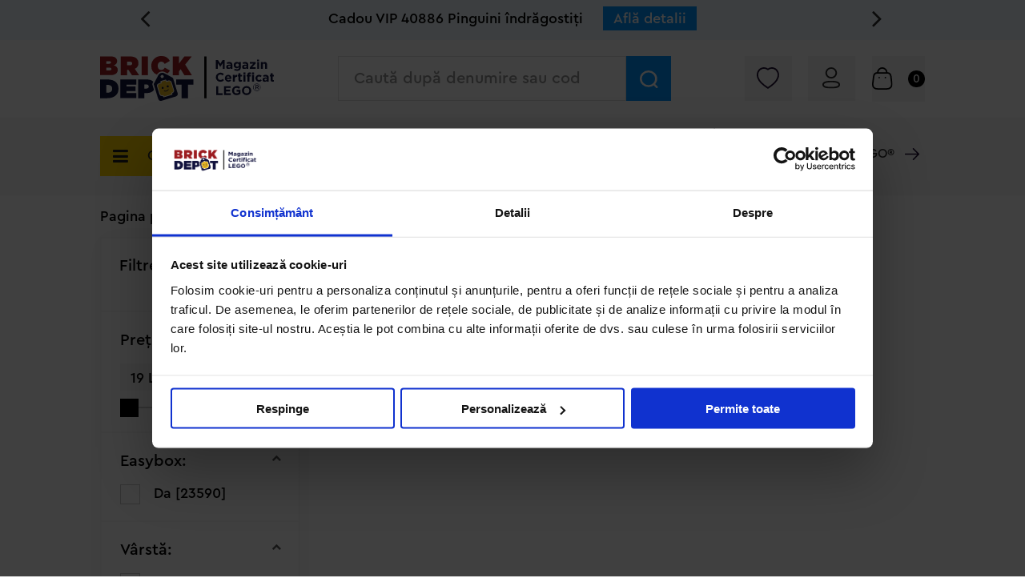

--- FILE ---
content_type: text/html; charset=utf-8
request_url: https://brickdepot.ro/products_all?fltV%C3%A2rst%C4%83%5B%5D=5+-+8
body_size: 20530
content:
<!DOCTYPE html PUBLIC "-//W3C//DTD XHTML 1.0 Transitional//EN" "http://www.w3.org/TR/xhtml1/DTD/xhtml1-transitional.dtd">
<html xmlns="http://www.w3.org/1999/xhtml" dir="ltr" lang="ro">
<head>

             
        <title>Toate produsele | Jucarii LEGO | Jucarii LEGO DUPLO</title>
            <meta name="google-site-verification" content="8gx83Ym21bNtrnP_5Jei0QU6aeMzy9e77VMJg6lsLa4" />
            <meta http-equiv="Content-Type" content="text/html; charset=utf-8" />
              <meta name="keywords" content="jucarii LEGO, LEGO DUPLO, accesorii LEGO" />
        <meta name="description" content="Lista produselor LEGO, LEGO DUPLO si a accesorilor LEGO. Gama larga de produse LEGO, LEGO DUPLO." />
            <meta name="copyright" content="www.brickdepot.ro">
      <link rel='canonical' href='https://brickdepot.ro/products_all?fltV%C3%A2rst%C4%83%5B%5D=5+-+8'/>      <link rel="alternate" href="https://brickdepot.ro" hreflang="ro-ro" />
      <meta http-equiv="content-language" content="ro-RO" />
      <meta name="language" content="romanian" />
      <meta name="country" content="Romania">
            <meta name="viewport" content="width=device-width, initial-scale=1">
                        <meta name="robots" content="noindex, nofollow" />
                    <meta name="google-site-verification" content="eGPAFaOWUPkjsLJno1xiDvFpSx3Wh-h9geLbID9SFA8" />
      <link rel="shortcut icon" href="favicon.ico" type="image/x-icon" />
                  <link href="https://maxcdn.bootstrapcdn.com/font-awesome/4.7.0/css/font-awesome.min.css" rel="stylesheet"/>
      <!--<link href="https://brickdepot.ro/includes/templates/theme612/fontaws/css/font-awesome.min.css" rel="stylesheet"/>-->

      <base href="https://brickdepot.ro/" />

      <script>(function(w,d,s,l,i){w[l]=w[l]||[];w[l].push({'gtm.start':
      new Date().getTime(),event:'gtm.js'});var f=d.getElementsByTagName(s)[0],
      j=d.createElement(s),dl=l!='dataLayer'?'&l='+l:'';j.async=true;j.src=
      'https://www.googletagmanager.com/gtm.js?id='+i+dl;f.parentNode.insertBefore(j,f);
    })(window,document,'script','dataLayer','GTM-PS5K2L2');</script>

    <!-- Global site tag (gtag.js) - Google Analytics -->
    <!--<script async src="https://www.googletagmanager.com/gtag/js?id=G-9HG7PZ7FM2"></script>-->
    <!-- G-NHK14LDNS9 Marian-->
    <script async src="https://www.googletagmanager.com/gtag/js?id=G-9HG7PZ7FM2"></script>
      <script>
        window.dataLayer = window.dataLayer || [];
        function gtag(){dataLayer.push(arguments);}
    
        gtag('js', new Date());
    
        gtag('config', 'G-9HG7PZ7FM2');
      </script>


  <!-- End Google Tag Manager -->

  <link rel="stylesheet" type="text/css" href="includes/templates/theme612/css/style_imagehover.css" />
<link rel="stylesheet" type="text/css" href="includes/templates/theme612/css/stylesheet_cart_checkout.css" />
<link rel="stylesheet" type="text/css" href="includes/templates/theme612/css/stylesheet_footer_menu.css" />
<link rel="stylesheet" type="text/css" href="includes/templates/theme612/css/stylesheet_lego.css" />
<link rel="stylesheet" type="text/css" href="includes/templates/theme612/css/stylesheet_lightbox.css" />
<link rel="stylesheet" type="text/css" href="includes/templates/theme612/css/stylesheet_main.css" />
<link rel="stylesheet" type="text/css" href="includes/templates/theme612/css/stylesheet_my_account.css" />
<link rel="stylesheet" type="text/css" href="includes/templates/theme612/css/stylesheet_postis_delivery.css" />
<link rel="stylesheet" type="text/css" href="includes/templates/theme612/css/stylesheet_social_media_icons.css" />
<link rel="stylesheet" type="text/css" href="includes/templates/theme612/css/stylesheet_tm.css" />
<link rel="stylesheet" type="text/css" href="includes/templates/theme612/css/stylesheet_vip.css" />
<link rel="stylesheet" type="text/css" href="includes/templates/theme612/css/stylesheet_wheel.css" />
<link rel="stylesheet" type="text/css" href="includes/templates/theme612/css/stylesheet_wishlist.css" />
<link rel="stylesheet" type="text/css" href="includes/templates/theme612/css/stylesheet_zmobile.css" />
<script type="text/javascript" src="includes/templates/theme612/jscript/jscript_ajq-full.js"></script>
<script type="text/javascript" src="includes/templates/theme612/jscript/jscript_bxslider.js"></script>
<script type="text/javascript" src="includes/templates/theme612/jscript/jscript_checkout.js"></script>
<script type="text/javascript" src="includes/templates/theme612/jscript/jscript_common.js"></script>
<script type="text/javascript" src="includes/templates/theme612/jscript/jscript_cookiesdirective.js"></script>
<script type="text/javascript" src="includes/templates/theme612/jscript/jscript_custom.js"></script>
<script type="text/javascript" src="includes/templates/theme612/jscript/jscript_imagehover.js"></script>
<script type="text/javascript" src="includes/templates/theme612/jscript/jscript_lego.js"></script>
<script type="text/javascript" src="includes/templates/theme612/jscript/jscript_lightbox.js"></script>
<script type="text/javascript" src="includes/templates/theme612/jscript/jscript_map.js"></script>
<script type="text/javascript" src="includes/templates/theme612/jscript/jscript_underscore.js"></script>
<script type="text/javascript" src="includes/templates/theme612/jscript/jscript_xeasyTooltip.js"></script>
<script type="text/javascript" src="includes/templates/theme612/jscript/jscript_xeasyTooltipIMG.js"></script>
<script type="text/javascript" src="includes/templates/theme612/jscript/jscript_xjquery.easing.1.3.js"></script>
<script type="text/javascript" src="includes/templates/theme612/jscript/jscript_xjquery.jqtransform.js"></script>

<script type="text/javascript">window.jQuery || document.write(unescape('%3Cscript type="text/javascript" src="includes/templates/theme612/jscript/jquery.min.js"%3E%3C/script%3E'));</script>

<style type="text/css">
.product-col{ behavior:url(includes/templates/theme612/PIE.php)}
</style>

<script type="text/javascript">
$(function(){
  $('.banners-left .item').eq(0).addClass('one');
  $('.banners-left .item').eq(1).addClass('two');
  $('.banners-left .item').eq(2).addClass('three');
  $('.banners-center .item').eq(0).addClass('one');
  $('.banners-center .item').eq(1).addClass('two');
  $('.banners-right .item').eq(0).addClass('one');
  $('.banners-right .item').eq(1).addClass('two');
});
</script>
<script type="text/javascript">
$(document).ready(function(){

  // hide #back-top first
  $(".back_to_top").hide();

  // fade in #back-top
  $(function () {
    $(window).scroll(function () {
      if ($(this).scrollTop() > 1) {
        $('.back_to_top').fadeIn();
      } else {
        $('.back_to_top').fadeOut();
      }
    });

    // scroll body to 0px on click
    $('.back_to_top a').click(function () {
      $('body,html').animate({
        scrollTop: 0
      }, 800);
      return false;
    });
  });


  $(document).mouseup(function(e)
  {
    var container = $(".popup_inner");

    // if the target of the click isn't the container nor a descendant of the container
    if (!container.is(e.target) && container.has(e.target).length === 0)
    {
      $("#larger_image").css("display", "none");
      $("#preloader").css("display", "none");
    }
  });

  $(window).scroll(function () {
    if ($(this).scrollTop() > 1) {
      if($(window).width() > 881) {
        $(".homePage .prod_menu").removeClass( "active_home" );
        $(".home_menu_to_display").show();
      }
    }
    else{
      if($(window).width() > 881) {
        $( ".homePage .prod_menu" ).addClass( "active_home" );
      }
    }
  });


});
</script>




<script>


$(document).ready(function() {
  $("#checkoutShipto .radio:nth-child(3)").nextAll(".radio").css("display","none");
  //$("#checkoutBillto .radio:nth-child(3)").nextAll(".radio").css("display","none");
  $( ".more_ship .show" ).click(function() {
    $("#checkoutShipto .radio").nextAll(".radio").show();
    $( "#checkoutShipto .more_ship .hide" ).show();
    $( "#checkoutShipto .more_ship .show" ).hide();
  });
  $( ".more_bill .show" ).click(function() {
    $("#checkoutBillto .radio").nextAll(".radio").show();
    $( "#checkoutBillto .more_bill .hide" ).show();
    $( "#checkoutBillto .more_bill .show" ).hide();
  });
  $( ".more_ship .hide" ).click(function() {
    $("#checkoutShipto .radio:nth-child(3)").nextAll(".radio").hide();
    $( "#checkoutShipto .more_ship .hide" ).hide();
    $( "#checkoutShipto .more_ship .show" ).show();
  });
  $( ".more_bill .hide" ).click(function() {
    $("#checkoutBillto .radio:nth-child(3)").nextAll(".radio").hide();
    $( "#checkoutBillto .more_bill .hide" ).hide();
    $( "#checkoutBillto .more_bill .show" ).show();
  });
 // window.setTimeout(function (){$('#cart_popup_outer').hide(1000); }, 5000);
  window.setTimeout(function (){$('#vipSubscriptionBody #success_content').hide(1000); }, 5000);
  window.setTimeout(function (){$('.sxsReview').hide(1000); }, 5000);

  $( ".dFilter ul" ).each(function( index ) {
    nr = $(this).children('li').length;
    nr_disabled = $(this).children('li.disabled').length;
    if(nr == nr_disabled){
      $(this).parent().hide();
    }
  });
   $('.header_sub_banner').bxSlider({
			auto: true,
			slideWidth: 900,
			pager: false,
			minSlides: 1,
			maxSlides: 1,
			moveSlides: 1,
			nextText: '<i class="fa fa-chevron-right"></i>',
			prevText: '<i class="fa fa-chevron-left"></i>'
	});
	$('.header_sub_banner').show();
});
</script>
<script>

$(document).scroll(function() {
  if ($(window).width() < 551){
    if($(this).scrollTop() > 500)
    {
      $('#addtocart_scroll').css("display", "block");
    }else{
      $('#addtocart_scroll').css("display", "none");
    }
  }
});
$(document).ready(function() {
  if ($(window).width() < 1025){
    $('#orderTotals_right').each(function() {
      $(this).insertBefore($('#checkoutOrderForm'));
    });
  }
  $( ".fec-box-check-radio input" ).click(function() { $("#payment_method_error").hide();})
});
</script>

<!-- Add to cart Ajax -->
<script>

$(document).ready(function() {
  if ($(window).width() < 880){
    $("#checkoutstepBody #ghost_right").insertBefore("#checkoutstepBody #ghost_left");
  }
  $('#cui').keypress(function( e ) {
    if(e.which === 32)
    return false;
  });
  $('#extrafield4_billing').keypress(function( e ) {
    if(e.which === 32)
    return false;
  });

});

$( document ).ajaxComplete(function() {
  $( ".shopping_cart_content_popup .btn,.top_bag, #cmdbtn" ).click(function() {
    $("#faded_layer_loader").show();
  });
});
$( document ).ready(function() {
  $( ".shopping_cart_content_popup .btn,.top_bag, #cmdbtn" ).click(function() {
    $("#faded_layer_loader").show();
  });
  $("#max-value").parent().css("text-align","right");
});
</script>
<script type="text/javascript">
$( document ).ready(function() {
  $('#type-selector').on('change',function() {
    if($("#type-selector input[type='radio']:checked").val() == "juridica") {
      $('#for_juridica').css("display","block");
      $('#namez').hide();
      $('#for_juridica').css("display","block");
      $('#company_billing').attr('disabled', true);
      $('#extrafield2_billing').attr('disabled', true);
      $('#extrafield_billing').attr('disabled', true);
      $('#extrafield3_billing').attr('disabled', true);
      $('#firstname_billing').attr('disabled', true);
      $('#lastname_billing').attr('disabled', true);
      $('#street-address_billing').attr('disabled', true);
      $('#nr_billing').attr('disabled', true);
      $('#bl_billing').attr('disabled', true);
      $('#ap_billing').attr('disabled', true);
      $('#sc_billing').attr('disabled', true);
      $('#telephone_billing').attr('disabled', true);
      $('#billing_popup .text_field_new select').attr('disabled', true);
      $('#billing_popup #skyline_city select').attr('disabled', true);
      $('#new-bill-addr .text_field_new select').attr('disabled', true);
      $('#new-bill-addr #skyline_city select').attr('disabled', true);
      $('#saveBillingAddress').attr('disabled', true);

      $('#new-bill-addr #for_juridica').css("display","block");

      $(".juridic_fields").hide();
      $('#saveBillingAddress').addClass('disabledField');

    } else {
      $('#for_juridica').css("display","none");
      $('#namez').show();
      $('#for_juridica').css("display","none");
      $('#saveBillingAddress').attr('disabled', false);
      $('#saveBillingAddress').removeClass('disabledField');
      $('#firstname_billing').attr('disabled', false);
      $('#lastname_billing').attr('disabled', false);
      $('#street-address_billing').attr('disabled', false);
      $('#nr_billing').attr('disabled', false);
      $('#bl_billing').attr('disabled', false);
      $('#ap_billing').attr('disabled', false);
      $('#sc_billing').attr('disabled', false);
      $('#telephone_billing').attr('disabled', false);
      $('#billing_popup .text_field_new select').attr('disabled', false);
      $('#billing_popup #skyline_city select').attr('disabled', false);
      $('#new-bill-addr .text_field_new select').attr('disabled', false);
      $('#new-bill-addr #skyline_city select').attr('disabled', false);

      $(".juridic_fields").show();

      $('#saveBillingAddress').removeClass('disabledField');
    }
  });

  $("#extrafield4_billing").keydown(function (event) {
    if ( event.which == 13 ) {
      getCui();
    } else {
      $('#billing_popup .indi_error').remove();
      $('#company_billing').val('');
      $('#extrafield2_billing').val('');
      $('#extrafield_billing').val('');
      $('#extrafield3_billing').val('');
      $('#firstname_billing').val('');
      $('#lastname_billing').val('');
      $('#street-address_billing').val('');
      $('#nr_billing').val('');
      $('#bl_billing').val('');
      $('#ap_billing').val('');
      $('#sc_billing').val('');
      $('#telephone_billing').val('');
      $(".juridic_fields").hide();
      $('#saveBillingAddress').addClass('disabledField');
    }
  });
  $(".automatic_load").click(function () {
    getCui();
  });
});
function saveAjaxLog(page, event) {

  $.ajax( {
    url: "ajax.php",
    data: {'act': 'saveAjaxLog', 'page': page, 'event': event},
    type: "POST",
    success: function(response) {
      console.log(response);
    }
  });
}


</script>

<link rel="preconnect" href="https://fonts.googleapis.com">
<link rel="preconnect" href="https://fonts.gstatic.com" crossorigin>
<link href="https://fonts.googleapis.com/css2?family=Poppins:ital,wght@0,100;0,200;0,300;0,400;0,500;0,600;0,700;0,800;0,900;1,100;1,200;1,300;1,400;1,500;1,600;1,700;1,800;1,900&display=swap" rel="stylesheet">

<link rel="stylesheet" href="https://cdnjs.cloudflare.com/ajax/libs/intl-tel-input/25.3.0/build/css/intlTelInput.min.css" integrity="sha512-X3pJz9m4oT4uHCYS6UjxVdWk1yxSJJIJOJMIkf7TjPpb1BzugjiFyHu7WsXQvMMMZTnGUA9Q/GyxxCWNDZpdHA==" crossorigin="anonymous" referrerpolicy="no-referrer" />

<script src="https://cdnjs.cloudflare.com/ajax/libs/intl-tel-input/25.3.0/build/js/intlTelInput.min.js" integrity="sha512-VhdFOAYI6xSlYLypU6uO1yfB99DrkH7/Twal+3da51yFRBIQ/WxD5Z4q/W5vLWoO7+1bTz1LdaVKnx4X+GKZIA==" crossorigin="anonymous" referrerpolicy="no-referrer"></script>
<script src="https://cdnjs.cloudflare.com/ajax/libs/intl-tel-input/25.3.0/build/js/utils.min.js" integrity="sha512-Bte6dqsWNaktVhOq3Z5Yhhehua2aflksTeAtATLKs2x8ELsDSFCoRxgDcAxkkPCu/TQsShqy1xWTsZ32YUnBDw==" crossorigin="anonymous" referrerpolicy="no-referrer"></script>


</head>

<body id="productsallBody"  >
	<noscript><iframe src="https://www.googletagmanager.com/ns.html?id=GTM-PS5K2L2"
		height="0" width="0" style="display:none;visibility:hidden"></iframe></noscript>
		<div id="overlay"></div>	
		<div id="faded_layer"></div>
<div id="faded_layer_loader"></div>

<div id='cart_popup_outer'><div id='cart_popup_inner'><p class="added_product_popup_title"><img src="includes/templates/theme612/images/Group1429.svg" alt="addedtocart" title=" addedtocart " /><span>Adăugat în coș</span><p class="exit_popup"><img src="includes/templates/theme612/images/Group1279.svg" alt="addedtocart" title=" addedtocart " /></p></p><div id="addCartSuccess"><p class="image"><img src="images/no_picture.gif" alt="" width="185" height="90" /><div class="left"><p class="name"></p><p class="price"></p></div></div><a class="to_cart" href="https://brickdepot.ro/shopping_cart">Către coșul tău</a><p class="continue_shopping">Continuă cumpărăturile<img src="images/Arrow - Down.svg"></p><span id="addCartError"></span></div></div>
	<div class="cont ">
		<div class="clearBoth"></div><div class="header_sub_banner_pos"><div class="header_sub_banner" style="display:none;"><div id="header_sub_banners"><span class="banner_text">Cadou VIP 40915 Dansul Leilor</span><span class="banner_url"><a href="https://brickdepot.ro/Cadou-VIP-40915-ezp-270">Află detalii</a></span></div><div id="header_sub_banners"><span class="banner_text">Cadou VIP 40886 Pinguini îndrăgostiți</span><span class="banner_url"><a href="https://brickdepot.ro/Cadou-VIP-40886-ezp-271">Află detalii</a></span></div></div></div>		<div class="top_header_info_bar">
		   
			<div class="header_top_container">
			    
					    <div class="prod_menu_mobile">
                  		<span class="prod_menu_mobile_title"><i class="fa fa-bars"></i></span>
                  		</div> 
				<div class="logo"><a href="https://brickdepot.ro/">
					<img src="images/icons/logo.svg" alt="" width="520" height="350" />				</a></div>

				<div id="quicksearch">
					<div class="quick_inner">
						<div class="quick_search_header">
							<form name="search" action="https://brickdepot.ro/index.php" method="" get>							<input type="hidden" name="main_page" value="advanced_search_result">
							<input type="text" id="quick_search_input" placeholder="Caută după denumire sau cod" name="keyword" autocomplete="off">
							<input type="hidden" name="search_in_description" value="1">
							<span class="input2"><img src="images/icons/Search.svg" alt="" width="520" height="350" /></span>
						</form>

					</div>
					<div class="quick_results"></div>
				</div>
			</div>

			<div class="header-right">
			   <div class="top_search_mobile"><img src="images/icons/Search_mobile.svg" alt="" width="520" height="350" /></div>
				<div class="top_wish"><a href="https://brickdepot.ro/index.php?main_page=wishlist"><img src="images/icons/favorite-header.svg" alt="" width="520" height="350" /></a></div>
				<div class="top_account">
											<a href="https://brickdepot.ro/index.php?main_page=login"><span class="account_span"><img src="images/icons/Profile.svg" alt="" width="520" height="350" /><span class="account-text">Conectare</span></span></a>
									</div>
				<a href="https://brickdepot.ro/shopping_cart"><div class="top_bag">
					<span class="account_span"><img src="images/icons/Bag.svg" alt="" width="520" height="350" /><span class="account-text">Coș</span> <small class="cart_count">0</small></span>
										<div class="shopping_cart_content_popup_dropdown">
						<div class="shopping_cart_content_popup">
						</div></div>
										</div></a>
				</div>
			</div>
		</div>

		<div class="top_header_section">
			<div class="top_header_container">
				<div class="menu">
					    	<div class="prod_menu">
  		<span class="prod_menu_title"><i class="fa fa-bars"></i><span>CATEGORII</span></span>
  		<div class="prod_menu_sub"><div class="menu_item activ small">
 <a href="https://brickdepot.ro/products_all?lego=1"><span class="title">Jucării LEGO</span></a>
 <i class="fa fa-chevron-right"></i>
 <div class="prod_menu_sub_sub jucarii"><div class="row"><a href="https://brickdepot.ro/card-cadou-lego-c-139/"><div class="indi_theme">Card Cadou LEGO</div></a><a href="https://brickdepot.ro/lego-animal-crossing-c-133/"><div class="indi_theme">Animal Crossing</div></a><a href="https://brickdepot.ro/lego-architecture-c-16/"><div class="indi_theme">Architecture<span class="menu_new_label">Nou</span></div></a><a href="https://brickdepot.ro/lego-art-c-121/"><div class="indi_theme">Art<span class="menu_new_label">Nou</span></div></a><a href="https://brickdepot.ro/lego-bluey-c-142/"><div class="indi_theme">Bluey</div></a><a href="https://brickdepot.ro/lego-brickheadz-c-26/"><div class="indi_theme">Brickheadz<span class="menu_new_label">Nou</span></div></a><a href="https://brickdepot.ro/lego-city-c-9/"><div class="indi_theme">City<span class="menu_new_label">Nou</span></div></a><a href="https://brickdepot.ro/lego-classic-c-8/"><div class="indi_theme">Classic</div></a><a href="https://brickdepot.ro/lego-colecția-botanică-c-141/"><div class="indi_theme">Colecția Botanică<span class="menu_new_label">Nou</span></div></a><a href="https://brickdepot.ro/lego-creator-c-6/"><div class="indi_theme">Creator<span class="menu_new_label">Nou</span></div></a><a href="https://brickdepot.ro/lego-dc-super-heroes-c-32/"><div class="indi_theme">DC Super Heroes<span class="menu_new_label">Nou</span></div></a><a href="https://brickdepot.ro/lego-disney-c-22/"><div class="indi_theme">Disney<span class="menu_new_label">Nou</span></div></a><a href="https://brickdepot.ro/lego-dots-c-117/"><div class="indi_theme">DOTS</div></a><a href="https://brickdepot.ro/lego-dreamzzz-c-126/"><div class="indi_theme">DREAMZzz<span class="menu_new_label">Nou</span></div></a></div><div class="row"><a href="https://brickdepot.ro/lego-duplo-c-5/"><div class="indi_theme">DUPLO<span class="menu_new_label">Nou</span></div></a><a href="https://brickdepot.ro/lego-editions-c-145/"><div class="indi_theme">Editions</div></a><a href="https://brickdepot.ro/lego-education-c-115/"><div class="indi_theme">Education</div></a><a href="https://brickdepot.ro/lego-festivaluri-tradiţionale-chinezesti-c-123/"><div class="indi_theme">Festivaluri Tradiţionale Chinezesti<span class="menu_new_label">Nou</span></div></a><a href="https://brickdepot.ro/lego-fortnite-c-135/"><div class="indi_theme">Fortnite</div></a><a href="https://brickdepot.ro/lego-friends-c-4/"><div class="indi_theme">Friends<span class="menu_new_label">Nou</span></div></a><a href="https://brickdepot.ro/lego-gabby-s-dollhouse-c-128/"><div class="indi_theme">Gabby s Dollhouse<span class="menu_new_label">Nou</span></div></a><a href="https://brickdepot.ro/lego-harry-potter-c-59/"><div class="indi_theme">Harry Potter<span class="menu_new_label">Nou</span></div></a><a href="https://brickdepot.ro/lego-icons-creator-expert-c-12/"><div class="indi_theme">Icons (Creator Expert)<span class="menu_new_label">Nou</span></div></a><a href="https://brickdepot.ro/lego-ideas-c-19/"><div class="indi_theme">Ideas<span class="menu_new_label">Nou</span></div></a><a href="https://brickdepot.ro/lego-indiana-jones-c-125/"><div class="indi_theme">Indiana Jones</div></a><a href="https://brickdepot.ro/lego-jurassic-world-c-45/"><div class="indi_theme">Jurassic World</div></a><a href="https://brickdepot.ro/lego-marvel-super-heroes-c-37/"><div class="indi_theme">Marvel Super Heroes<span class="menu_new_label">Nou</span></div></a><a href="https://brickdepot.ro/lego-minecraft-c-17/"><div class="indi_theme">Minecraft<span class="menu_new_label">Nou</span></div></a></div><div class="row"><a href="https://brickdepot.ro/lego-minifigurine-c-18/"><div class="indi_theme">Minifigurine<span class="menu_new_label">Nou</span></div></a><a href="https://brickdepot.ro/lego-minions-c-118/"><div class="indi_theme">Minions</div></a><a href="https://brickdepot.ro/lego-monkie-kid-c-119/"><div class="indi_theme">Monkie Kid</div></a><a href="https://brickdepot.ro/lego-nike-c-144/"><div class="indi_theme">NIKE</div></a><a href="https://brickdepot.ro/lego-ninjago-c-15/"><div class="indi_theme">Ninjago<span class="menu_new_label">Nou</span></div></a><a href="https://brickdepot.ro/lego-one-piece-c-143/"><div class="indi_theme">One Piece</div></a><a href="https://brickdepot.ro/lego-pokemon-c-146/"><div class="indi_theme">Pokemon</div></a><a href="https://brickdepot.ro/lego-sonic-the-hedgehog-c-127/"><div class="indi_theme">Sonic the Hedgehog<span class="menu_new_label">Nou</span></div></a><a href="https://brickdepot.ro/lego-speed-champions-c-31/"><div class="indi_theme">Speed Champions<span class="menu_new_label">Nou</span></div></a><a href="https://brickdepot.ro/lego-star-wars-c-3/"><div class="indi_theme">Star Wars<span class="menu_new_label">Nou</span></div></a><a href="https://brickdepot.ro/lego-super-mario-c-120/"><div class="indi_theme">Super Mario</div></a><a href="https://brickdepot.ro/lego-technic-c-7/"><div class="indi_theme">Technic<span class="menu_new_label">Nou</span></div></a><a href="https://brickdepot.ro/lego-the-legend-of-zelda-c-136/"><div class="indi_theme">The Legend of Zelda</div></a><a href="https://brickdepot.ro/lego-wednesday-c-138/"><div class="indi_theme">Wednesday</div></a></div><div class="row"><a href="https://brickdepot.ro/lego-wicked-c-137/"><div class="indi_theme">Wicked</div></a><a class="show_all" href="https://brickdepot.ro/theme">Vezi Toate >></a></div></div></div><div class="menu_item small"><a href="https://brickdepot.ro/card-cadou-lego-c-139/"><span class="title">Card Cadou LEGO</span></a></div><div class="menu_item small">
 <a href="https://brickdepot.ro/piese_lego"><span class="title">Piese LEGO</span></a>
 <i class="fa fa-chevron-right"></i>
 <div class="prod_menu_sub_sub"><div class="row"><a href="https://brickdepot.ro/accesorii-c-62_63/"><div class="indi_theme">Accesorii</div></a><a href="https://brickdepot.ro/animale-c-62_64/"><div class="indi_theme">Animale</div></a><a href="https://brickdepot.ro/autocolante-c-62_65/"><div class="indi_theme">Autocolante</div></a><a href="https://brickdepot.ro/caramizi-c-62_66/"><div class="indi_theme">Caramizi</div></a><a href="https://brickdepot.ro/caramizi-cu-panta-c-62_67/"><div class="indi_theme">Caramizi cu panta</div></a><a href="https://brickdepot.ro/caramizi-curbate-c-62_68/"><div class="indi_theme">Caramizi curbate</div></a><a href="https://brickdepot.ro/caramizi-rotunde-c-62_69/"><div class="indi_theme">Caramizi rotunde</div></a><a href="https://brickdepot.ro/caramizi-speciale-c-62_70/"><div class="indi_theme">Caramizi speciale</div></a><a href="https://brickdepot.ro/componente-figurine-actiune-c-62_71/"><div class="indi_theme">Componente Figurine actiune</div></a><a href="https://brickdepot.ro/minifigurine-c-62_73/"><div class="indi_theme">Minifigurine</div></a><a href="https://brickdepot.ro/minifigurine-accesorii-c-62_74/"><div class="indi_theme">Minifigurine - Accesorii</div></a><a href="https://brickdepot.ro/minifigurine-parti-componente-c-62_75/"><div class="indi_theme">Minifigurine - Parti componente</div></a></div><div class="row"><a href="https://brickdepot.ro/piese-decorate-c-62_76/"><div class="indi_theme">Piese decorate</div></a><a href="https://brickdepot.ro/placi-c-62_78/"><div class="indi_theme">Placi</div></a><a href="https://brickdepot.ro/placi-cu-unghiuri-ascutite-c-62_79/"><div class="indi_theme">Placi cu unghiuri ascutite</div></a><a href="https://brickdepot.ro/placi-netede-c-62_80/"><div class="indi_theme">Placi netede</div></a><a href="https://brickdepot.ro/placi-netede-modificate-c-62_81/"><div class="indi_theme">Placi netede modificate</div></a><a href="https://brickdepot.ro/placi-rotunde-c-62_82/"><div class="indi_theme">Placi rotunde</div></a><a href="https://brickdepot.ro/placi-speciale-c-62_83/"><div class="indi_theme">Placi speciale</div></a><a href="https://brickdepot.ro/plante-c-62_84/"><div class="indi_theme">Plante</div></a><a href="https://brickdepot.ro/powered-up-c-62_113/"><div class="indi_theme">Powered Up</div></a><a href="https://brickdepot.ro/roti-si-mijloace-de-transport-c-62_86/"><div class="indi_theme">Roti si mijloace de transport</div></a><a href="https://brickdepot.ro/technic-c-62_87/"><div class="indi_theme">Technic</div></a><a href="https://brickdepot.ro/technic-caramizi-c-62_88/"><div class="indi_theme">Technic - Caramizi</div></a></div><div class="row"><a href="https://brickdepot.ro/technic-conectori-axe-c-62_89/"><div class="indi_theme">Technic - Conectori - Axe</div></a><a href="https://brickdepot.ro/usi-geamuri-panouri-c-62_90/"><div class="indi_theme">Usi - Geamuri - Panouri</div></a><a class="show_all" href="https://brickdepot.ro/piese-lego/">Vezi Toate >></a></div></div></div><div class="menu_item small">
 <a href="https://brickdepot.ro/accesorii-lego-c-97/"><span class="title">Accesorii LEGO</span></a>
 <i class="fa fa-chevron-right"></i>
 <div class="prod_menu_sub_sub"><div class="row"><a href="https://brickdepot.ro/accesorii-pentru-petreceri-c-97_98/"><div class="indi_theme">Accesorii pentru petreceri</div></a><a href="https://brickdepot.ro/brelocuri-c-97_99/"><div class="indi_theme">Brelocuri<span class="menu_new_label">Nou</span></div></a><a href="https://brickdepot.ro/cutii-depozitare-c-97_102/"><div class="indi_theme">Cutii depozitare</div></a><a href="https://brickdepot.ro/decoratiuni-si-accesorii-c-97_103/"><div class="indi_theme">Decoratiuni si accesorii</div></a><a href="https://brickdepot.ro/ghiozdane-si-rechizite-c-97_104/"><div class="indi_theme">Ghiozdane si rechizite</div></a><a href="https://brickdepot.ro/lampi-si-brelocuri-cu-led-c-97_106/"><div class="indi_theme">Lampi si brelocuri cu LED</div></a><a href="https://brickdepot.ro/lenjerii-de-pat-si-textile-c-97_107/"><div class="indi_theme">Lenjerii de pat si textile</div></a><a href="https://brickdepot.ro/recipiente-alimentare-c-97_108/"><div class="indi_theme">Recipiente alimentare</div></a><a href="https://brickdepot.ro/seturi-emblematice-c-97_109/"><div class="indi_theme">Seturi emblematice<span class="menu_new_label">Nou</span></div></a><a href="https://brickdepot.ro/sisteme-de-motorizare-c-97_110/"><div class="indi_theme">Sisteme de motorizare</div></a></div></div></div><a href="https://brickdepot.ro/noutati-lego"><div class="menu_item_new small"><span class="title">Noutăți</span></div></a><div class="menu_item varsta small"><a href="https://brickdepot.ro/varsta"><span class="title">Vârstă</span></a>
 <i class="fa fa-chevron-right"></i>
 <div class="prod_menu_sub_sub varsta small"><div></div><div class='row'><a href='https://brickdepot.ro/products_all?allflt=1&amp;fltVârstă[]=1.5%2B'><div class='indi_theme'><img src="images/attributes/1.5plus.jpg" alt="" width="361" height="361" /></div></a><a href='https://brickdepot.ro/products_all?allflt=1&amp;fltVârstă[]=13%2B'><div class='indi_theme'><img src="images/attributes/13plus.jpg" alt="" width="361" height="361" /></div></a><a href='https://brickdepot.ro/products_all?allflt=1&amp;fltVârstă[]=4%2B'><div class='indi_theme'><img src="images/attributes/4plus.jpg" alt="" width="361" height="361" /></div></a><a href='https://brickdepot.ro/products_all?allflt=1&amp;fltVârstă[]=6%2B'><div class='indi_theme'><img src="images/attributes/6plus.jpg" alt="" width="361" height="361" /></div></a><a href='https://brickdepot.ro/products_all?allflt=1&amp;fltVârstă[]=9%2B'><div class='indi_theme'><img src="images/attributes/9plus.jpg" alt="" width="361" height="361" /></div></a><a href='https://brickdepot.ro/products_all?allflt=1&amp;fltVârstă[]=Adult'><div class='indi_theme'><img src="images/attributes/adults.jpg" alt="" width="361" height="361" /></div></a></div></div></div><div class="menu_item small"><a href="https://brickdepot.ro/index.php?main_page=toate_interesele"><span class="title">Interese</span></a>
 <i class="fa fa-chevron-right"></i>
 <div class="prod_menu_sub_sub"><div></div><div class='row'><a href='https://brickdepot.ro/products_all?allflt=1&amp;fltINTERESE[]=C%C4%83r%C4%83mizi+de+baz%C4%83'><div class='indi_theme'>Cărămizi de bază</div></a><a href='https://brickdepot.ro/products_all?allflt=1&amp;fltINTERESE[]=Flori'><div class='indi_theme'>Flori</div></a><a href='https://brickdepot.ro/products_all?allflt=1&amp;fltINTERESE[]=Ma%C8%99ini'><div class='indi_theme'>Mașini</div></a><a href='https://brickdepot.ro/products_all?allflt=1&amp;fltINTERESE[]=Filme+%C8%99i+Seriale'><div class='indi_theme'>Filme și Seriale</div></a><a href='https://brickdepot.ro/products_all?allflt=1&amp;fltINTERESE[]=Art+%26+Deco'><div class='indi_theme'>Art & Deco</div></a><a href='https://brickdepot.ro/products_all?allflt=1&amp;fltINTERESE[]=Deteriorate'><div class='indi_theme'>Deteriorate</div></a><a href='https://brickdepot.ro/products_all?allflt=1&amp;fltINTERESE[]=Vehicule'><div class='indi_theme'>Vehicule</div></a><a href='https://brickdepot.ro/products_all?allflt=1&amp;fltINTERESE[]=Gaming'><div class='indi_theme'>Gaming</div></a><a href='https://brickdepot.ro/products_all?allflt=1&amp;fltINTERESE[]=Adults+Welcome'><div class='indi_theme'>Adults Welcome</div></a><a href='https://brickdepot.ro/products_all?allflt=1&amp;fltINTERESE[]=C%C4%83su%C8%9Be'><div class='indi_theme'>Căsuțe</div></a></div><div class='row'><a href='https://brickdepot.ro/products_all?allflt=1&amp;fltINTERESE[]=Arhitectur%C4%83+%C8%99i+c%C4%83l%C4%83torii'><div class='indi_theme'>Arhitectură și călătorii</div></a><a href='https://brickdepot.ro/products_all?allflt=1&amp;fltINTERESE[]=Fantasy'><div class='indi_theme'>Fantasy</div></a><a href='https://brickdepot.ro/products_all?allflt=1&amp;fltINTERESE[]=Animale'><div class='indi_theme'>Animale</div></a><a href='https://brickdepot.ro/products_all?allflt=1&amp;fltINTERESE[]=Trenuri'><div class='indi_theme'>Trenuri</div></a><a href='https://brickdepot.ro/products_all?allflt=1&amp;fltINTERESE[]=Robo%C8%9Bi'><div class='indi_theme'>Roboți</div></a><a href='https://brickdepot.ro/products_all?allflt=1&amp;fltINTERESE[]=Pre%C8%99colari'><div class='indi_theme'>Preșcolari</div></a><a href='https://brickdepot.ro/products_all?allflt=1&amp;fltINTERESE[]=Ninja'><div class='indi_theme'>Ninja</div></a><a href='https://brickdepot.ro/products_all?allflt=1&amp;fltINTERESE[]=Dinozauri'><div class='indi_theme'>Dinozauri</div></a><a href='https://brickdepot.ro/products_all?allflt=1&amp;fltINTERESE[]=Super+Eroi'><div class='indi_theme'>Super Eroi</div></a><a href='https://brickdepot.ro/products_all?allflt=1&amp;fltINTERESE[]=Dragoni'><div class='indi_theme'>Dragoni</div></a></div><div class='row'><a href='https://brickdepot.ro/products_all?allflt=1&amp;fltINTERESE[]=Poli%C8%9Bie'><div class='indi_theme'>Poliție</div></a><a href='https://brickdepot.ro/products_all?allflt=1&amp;fltINTERESE[]=Sezoniere'><div class='indi_theme'>Sezoniere</div></a><a href='https://brickdepot.ro/products_all?allflt=1&amp;fltINTERESE[]=Pompieri'><div class='indi_theme'>Pompieri</div></a><a href='https://brickdepot.ro/products_all?allflt=1&amp;fltINTERESE[]=Spa%C8%9Biu'><div class='indi_theme'>Spațiu</div></a><a href='https://brickdepot.ro/products_all?allflt=1&amp;fltINTERESE[]=Cl%C4%83diri+modulare'><div class='indi_theme'>Clădiri modulare</div></a><a href='https://brickdepot.ro/products_all?allflt=1&amp;fltINTERESE[]=Sport'><div class='indi_theme'>Sport</div></a><a href='https://brickdepot.ro/products_all?allflt=1&amp;fltINTERESE[]=Muzic%C4%83'><div class='indi_theme'>Muzică</div></a><a href='https://brickdepot.ro/products_all?allflt=1&amp;fltINTERESE[]=Back+to+school'><div class='indi_theme'>Back to school</div></a><a class="show_all" href="https://brickdepot.ro/index.php?main_page=toate_interesele">Vezi Toate >></a></div></div></div></div>  	</div>
  	<div id="navEZPagesTop"> 
  		<ul>  
  			<li class="  first"><a href="https://brickdepot.ro/card-cadou-lego-c-139/"><span>Card Cadou</span></a>  </li><li class="  "><a href="https://brickdepot.ro/promotii/"><span>PROMOȚII %</span></a>  </li><li class="  "><a href="https://brickdepot.ro/produse_lego_exclusive"><span>Produse exclusive</span></a>  </li><li class="  "><a href="https://brickdepot.ro/contact_us"><span>Contact</span></a>  </li><li class=" last "><a href="https://brickdepot.ro/magazine"><img src="images/icons/vip-icon.png" alt="" width="59" height="59" class="vip-icon" /><span>Magazine Certificate LEGO®</span><img src="images/icons/Arrow - Down.svg" alt="" width="520" height="350" class="arrow-icon" /></a>  </li>  

  		</ul>
  	</div>
  

				</div>
			</div>

			<div class="top_header_mobile_container">
				<div class="menu">
					    	
      <div id="navMobile"> 
        <div class="menu-header-mobile">
          <div class="logo">
            <a href="https://brickdepot.ro/">
          <img src="images/icons/logo-mobil.svg" alt="" width="520" height="350">       
        </a></div>
          <div class="close-menu"><img src="images/icons/close-menu.png" alt="" width="24" height="24" /></div>
        </div>
        <div class="menu-title-mobile">MENIU</div>
      <ul>  
        <li class="first" id="mobile-category"><span>Categorii <i class="fa fa-chevron-right"></i></span>
          <div class="prod_menu_sub"><div class="back-menu"><i class="fa fa-chevron-left"></i>Înapoi</div><div class="submenu-title">CATEGORII</div><div class="menu_item small"><p><span class="title">Jucării LEGO</span><i class="fa fa-chevron-right"></i></p><div class="prod_menu_sub_sub"><div class="row"><a href="https://brickdepot.ro/card-cadou-lego-c-139/"><div class="indi_theme">Card Cadou LEGO</div></a><a href="https://brickdepot.ro/lego-animal-crossing-c-133/"><div class="indi_theme">Animal Crossing</div></a><a href="https://brickdepot.ro/lego-architecture-c-16/"><div class="indi_theme">Architecture<span class="menu_new_label">Nou</span></div></a><a href="https://brickdepot.ro/lego-art-c-121/"><div class="indi_theme">Art<span class="menu_new_label">Nou</span></div></a><a href="https://brickdepot.ro/lego-bluey-c-142/"><div class="indi_theme">Bluey</div></a><a href="https://brickdepot.ro/lego-brickheadz-c-26/"><div class="indi_theme">Brickheadz<span class="menu_new_label">Nou</span></div></a><a href="https://brickdepot.ro/lego-city-c-9/"><div class="indi_theme">City<span class="menu_new_label">Nou</span></div></a><a href="https://brickdepot.ro/lego-classic-c-8/"><div class="indi_theme">Classic</div></a><a href="https://brickdepot.ro/lego-colecția-botanică-c-141/"><div class="indi_theme">Colecția Botanică<span class="menu_new_label">Nou</span></div></a><a href="https://brickdepot.ro/lego-creator-c-6/"><div class="indi_theme">Creator<span class="menu_new_label">Nou</span></div></a><a href="https://brickdepot.ro/lego-dc-super-heroes-c-32/"><div class="indi_theme">DC Super Heroes<span class="menu_new_label">Nou</span></div></a><a href="https://brickdepot.ro/lego-disney-c-22/"><div class="indi_theme">Disney<span class="menu_new_label">Nou</span></div></a><a href="https://brickdepot.ro/lego-dots-c-117/"><div class="indi_theme">DOTS</div></a><a href="https://brickdepot.ro/lego-dreamzzz-c-126/"><div class="indi_theme">DREAMZzz<span class="menu_new_label">Nou</span></div></a><a href="https://brickdepot.ro/lego-duplo-c-5/"><div class="indi_theme">DUPLO<span class="menu_new_label">Nou</span></div></a><a href="https://brickdepot.ro/lego-editions-c-145/"><div class="indi_theme">Editions</div></a><a href="https://brickdepot.ro/lego-education-c-115/"><div class="indi_theme">Education</div></a><a href="https://brickdepot.ro/lego-festivaluri-tradiţionale-chinezesti-c-123/"><div class="indi_theme">Festivaluri Tradiţionale Chinezesti<span class="menu_new_label">Nou</span></div></a><a href="https://brickdepot.ro/lego-fortnite-c-135/"><div class="indi_theme">Fortnite</div></a><a href="https://brickdepot.ro/lego-friends-c-4/"><div class="indi_theme">Friends<span class="menu_new_label">Nou</span></div></a><a href="https://brickdepot.ro/lego-gabby-s-dollhouse-c-128/"><div class="indi_theme">Gabby s Dollhouse<span class="menu_new_label">Nou</span></div></a><a href="https://brickdepot.ro/lego-harry-potter-c-59/"><div class="indi_theme">Harry Potter<span class="menu_new_label">Nou</span></div></a><a href="https://brickdepot.ro/lego-icons-creator-expert-c-12/"><div class="indi_theme">Icons (Creator Expert)<span class="menu_new_label">Nou</span></div></a><a href="https://brickdepot.ro/lego-ideas-c-19/"><div class="indi_theme">Ideas<span class="menu_new_label">Nou</span></div></a><a href="https://brickdepot.ro/lego-indiana-jones-c-125/"><div class="indi_theme">Indiana Jones</div></a><a href="https://brickdepot.ro/lego-jurassic-world-c-45/"><div class="indi_theme">Jurassic World</div></a><a href="https://brickdepot.ro/lego-marvel-super-heroes-c-37/"><div class="indi_theme">Marvel Super Heroes<span class="menu_new_label">Nou</span></div></a><a href="https://brickdepot.ro/lego-minecraft-c-17/"><div class="indi_theme">Minecraft<span class="menu_new_label">Nou</span></div></a><a href="https://brickdepot.ro/lego-minifigurine-c-18/"><div class="indi_theme">Minifigurine<span class="menu_new_label">Nou</span></div></a><a href="https://brickdepot.ro/lego-minions-c-118/"><div class="indi_theme">Minions</div></a><a href="https://brickdepot.ro/lego-monkie-kid-c-119/"><div class="indi_theme">Monkie Kid</div></a><a href="https://brickdepot.ro/lego-nike-c-144/"><div class="indi_theme">NIKE</div></a><a href="https://brickdepot.ro/lego-ninjago-c-15/"><div class="indi_theme">Ninjago<span class="menu_new_label">Nou</span></div></a><a href="https://brickdepot.ro/lego-one-piece-c-143/"><div class="indi_theme">One Piece</div></a><a href="https://brickdepot.ro/lego-pokemon-c-146/"><div class="indi_theme">Pokemon</div></a><a href="https://brickdepot.ro/lego-sonic-the-hedgehog-c-127/"><div class="indi_theme">Sonic the Hedgehog<span class="menu_new_label">Nou</span></div></a><a href="https://brickdepot.ro/lego-speed-champions-c-31/"><div class="indi_theme">Speed Champions<span class="menu_new_label">Nou</span></div></a><a href="https://brickdepot.ro/lego-star-wars-c-3/"><div class="indi_theme">Star Wars<span class="menu_new_label">Nou</span></div></a><a href="https://brickdepot.ro/lego-super-mario-c-120/"><div class="indi_theme">Super Mario</div></a><a href="https://brickdepot.ro/lego-technic-c-7/"><div class="indi_theme">Technic<span class="menu_new_label">Nou</span></div></a><a href="https://brickdepot.ro/lego-the-legend-of-zelda-c-136/"><div class="indi_theme">The Legend of Zelda</div></a><a href="https://brickdepot.ro/lego-wednesday-c-138/"><div class="indi_theme">Wednesday</div></a><a href="https://brickdepot.ro/lego-wicked-c-137/"><div class="indi_theme">Wicked</div></a><a class="show_all" href="https://brickdepot.ro/theme">Vezi Toate >></a></div></div></div><div class="menu_item small"><a href="https://brickdepot.ro/card-cadou-lego-c-139/"><span class="title">Card Cadou LEGO</span></a></div><div class="menu_item small"><span class="title">Piese LEGO</span><i class="fa fa-chevron-right"></i><div class="prod_menu_sub_sub"><div class="row"><a href="https://brickdepot.ro/accesorii-c-62_63/"><div class="indi_theme">Accesorii</div></a><a href="https://brickdepot.ro/animale-c-62_64/"><div class="indi_theme">Animale</div></a><a href="https://brickdepot.ro/autocolante-c-62_65/"><div class="indi_theme">Autocolante</div></a><a href="https://brickdepot.ro/caramizi-c-62_66/"><div class="indi_theme">Caramizi</div></a><a href="https://brickdepot.ro/caramizi-cu-panta-c-62_67/"><div class="indi_theme">Caramizi cu panta</div></a><a href="https://brickdepot.ro/caramizi-curbate-c-62_68/"><div class="indi_theme">Caramizi curbate</div></a><a href="https://brickdepot.ro/caramizi-rotunde-c-62_69/"><div class="indi_theme">Caramizi rotunde</div></a><a href="https://brickdepot.ro/caramizi-speciale-c-62_70/"><div class="indi_theme">Caramizi speciale</div></a><a href="https://brickdepot.ro/componente-figurine-actiune-c-62_71/"><div class="indi_theme">Componente Figurine actiune</div></a><a href="https://brickdepot.ro/minifigurine-c-62_73/"><div class="indi_theme">Minifigurine</div></a><a href="https://brickdepot.ro/minifigurine-accesorii-c-62_74/"><div class="indi_theme">Minifigurine - Accesorii</div></a><a href="https://brickdepot.ro/minifigurine-parti-componente-c-62_75/"><div class="indi_theme">Minifigurine - Parti componente</div></a><a href="https://brickdepot.ro/piese-decorate-c-62_76/"><div class="indi_theme">Piese decorate</div></a><a href="https://brickdepot.ro/placi-c-62_78/"><div class="indi_theme">Placi</div></a><a href="https://brickdepot.ro/placi-cu-unghiuri-ascutite-c-62_79/"><div class="indi_theme">Placi cu unghiuri ascutite</div></a><a href="https://brickdepot.ro/placi-netede-c-62_80/"><div class="indi_theme">Placi netede</div></a><a href="https://brickdepot.ro/placi-netede-modificate-c-62_81/"><div class="indi_theme">Placi netede modificate</div></a><a href="https://brickdepot.ro/placi-rotunde-c-62_82/"><div class="indi_theme">Placi rotunde</div></a><a href="https://brickdepot.ro/placi-speciale-c-62_83/"><div class="indi_theme">Placi speciale</div></a><a href="https://brickdepot.ro/plante-c-62_84/"><div class="indi_theme">Plante</div></a><a href="https://brickdepot.ro/powered-up-c-62_113/"><div class="indi_theme">Powered Up</div></a><a href="https://brickdepot.ro/roti-si-mijloace-de-transport-c-62_86/"><div class="indi_theme">Roti si mijloace de transport</div></a><a href="https://brickdepot.ro/technic-c-62_87/"><div class="indi_theme">Technic</div></a><a href="https://brickdepot.ro/technic-caramizi-c-62_88/"><div class="indi_theme">Technic - Caramizi</div></a><a href="https://brickdepot.ro/technic-conectori-axe-c-62_89/"><div class="indi_theme">Technic - Conectori - Axe</div></a><a href="https://brickdepot.ro/usi-geamuri-panouri-c-62_90/"><div class="indi_theme">Usi - Geamuri - Panouri</div></a><a class="show_all" href="https://brickdepot.ro/piese-lego/">Vezi Toate >></a></div></div></div><div class="menu_item small"><span class="title">Accesorii LEGO</span><i class="fa fa-chevron-right"></i><div class="prod_menu_sub_sub"><div class="row"><a href="https://brickdepot.ro/accesorii-pentru-petreceri-c-97_98/"><div class="indi_theme">Accesorii pentru petreceri</div></a><a href="https://brickdepot.ro/brelocuri-c-97_99/"><div class="indi_theme">Brelocuri<span class="menu_new_label">Nou</span></div></a><a href="https://brickdepot.ro/cutii-depozitare-c-97_102/"><div class="indi_theme">Cutii depozitare</div></a><a href="https://brickdepot.ro/decoratiuni-si-accesorii-c-97_103/"><div class="indi_theme">Decoratiuni si accesorii</div></a><a href="https://brickdepot.ro/ghiozdane-si-rechizite-c-97_104/"><div class="indi_theme">Ghiozdane si rechizite</div></a><a href="https://brickdepot.ro/lampi-si-brelocuri-cu-led-c-97_106/"><div class="indi_theme">Lampi si brelocuri cu LED</div></a><a href="https://brickdepot.ro/lenjerii-de-pat-si-textile-c-97_107/"><div class="indi_theme">Lenjerii de pat si textile</div></a><a href="https://brickdepot.ro/recipiente-alimentare-c-97_108/"><div class="indi_theme">Recipiente alimentare</div></a><a href="https://brickdepot.ro/seturi-emblematice-c-97_109/"><div class="indi_theme">Seturi emblematice<span class="menu_new_label">Nou</span></div></a><a href="https://brickdepot.ro/sisteme-de-motorizare-c-97_110/"><div class="indi_theme">Sisteme de motorizare</div></a></div></div></div><a href="https://brickdepot.ro/noutati-lego"><div class="menu_item_new small"><span class="title">Noutăți</span></div></a><div class="menu_item varsta small">Vârstă</span>
 <i class="fa fa-chevron-right"></i>
 <div class="prod_menu_sub_sub varsta small"><div></div><div class='row'><a href='https://brickdepot.ro/products_all?allflt=1&amp;fltVârstă[]=1.5%2B'><div class='indi_theme'><img src="images/attributes/1.5plus.jpg" alt="" width="361" height="361" /></div></a><a href='https://brickdepot.ro/products_all?allflt=1&amp;fltVârstă[]=13%2B'><div class='indi_theme'><img src="images/attributes/13plus.jpg" alt="" width="361" height="361" /></div></a><a href='https://brickdepot.ro/products_all?allflt=1&amp;fltVârstă[]=4%2B'><div class='indi_theme'><img src="images/attributes/4plus.jpg" alt="" width="361" height="361" /></div></a><a href='https://brickdepot.ro/products_all?allflt=1&amp;fltVârstă[]=6%2B'><div class='indi_theme'><img src="images/attributes/6plus.jpg" alt="" width="361" height="361" /></div></a><a href='https://brickdepot.ro/products_all?allflt=1&amp;fltVârstă[]=9%2B'><div class='indi_theme'><img src="images/attributes/9plus.jpg" alt="" width="361" height="361" /></div></a><a href='https://brickdepot.ro/products_all?allflt=1&amp;fltVârstă[]=Adult'><div class='indi_theme'><img src="images/attributes/adults.jpg" alt="" width="361" height="361" /></div></a></div></div></div><div class="menu_item small"><span class="title">Interese</span>
 <i class="fa fa-chevron-right"></i>
 <div class="prod_menu_sub_sub"><div></div><div class='row'><a href='https://brickdepot.ro/products_all?allflt=1&amp;fltINTERESE[]=C%C4%83r%C4%83mizi+de+baz%C4%83'><div class='indi_theme'>Cărămizi de bază</div></a><a href='https://brickdepot.ro/products_all?allflt=1&amp;fltINTERESE[]=Flori'><div class='indi_theme'>Flori</div></a><a href='https://brickdepot.ro/products_all?allflt=1&amp;fltINTERESE[]=Ma%C8%99ini'><div class='indi_theme'>Mașini</div></a><a href='https://brickdepot.ro/products_all?allflt=1&amp;fltINTERESE[]=Filme+%C8%99i+Seriale'><div class='indi_theme'>Filme și Seriale</div></a><a href='https://brickdepot.ro/products_all?allflt=1&amp;fltINTERESE[]=Art+%26+Deco'><div class='indi_theme'>Art & Deco</div></a><a href='https://brickdepot.ro/products_all?allflt=1&amp;fltINTERESE[]=Deteriorate'><div class='indi_theme'>Deteriorate</div></a><a href='https://brickdepot.ro/products_all?allflt=1&amp;fltINTERESE[]=Vehicule'><div class='indi_theme'>Vehicule</div></a><a href='https://brickdepot.ro/products_all?allflt=1&amp;fltINTERESE[]=Gaming'><div class='indi_theme'>Gaming</div></a><a href='https://brickdepot.ro/products_all?allflt=1&amp;fltINTERESE[]=Adults+Welcome'><div class='indi_theme'>Adults Welcome</div></a><a href='https://brickdepot.ro/products_all?allflt=1&amp;fltINTERESE[]=C%C4%83su%C8%9Be'><div class='indi_theme'>Căsuțe</div></a></div><div class='row'><a href='https://brickdepot.ro/products_all?allflt=1&amp;fltINTERESE[]=Arhitectur%C4%83+%C8%99i+c%C4%83l%C4%83torii'><div class='indi_theme'>Arhitectură și călătorii</div></a><a href='https://brickdepot.ro/products_all?allflt=1&amp;fltINTERESE[]=Fantasy'><div class='indi_theme'>Fantasy</div></a><a href='https://brickdepot.ro/products_all?allflt=1&amp;fltINTERESE[]=Animale'><div class='indi_theme'>Animale</div></a><a href='https://brickdepot.ro/products_all?allflt=1&amp;fltINTERESE[]=Trenuri'><div class='indi_theme'>Trenuri</div></a><a href='https://brickdepot.ro/products_all?allflt=1&amp;fltINTERESE[]=Robo%C8%9Bi'><div class='indi_theme'>Roboți</div></a><a href='https://brickdepot.ro/products_all?allflt=1&amp;fltINTERESE[]=Pre%C8%99colari'><div class='indi_theme'>Preșcolari</div></a><a href='https://brickdepot.ro/products_all?allflt=1&amp;fltINTERESE[]=Ninja'><div class='indi_theme'>Ninja</div></a><a href='https://brickdepot.ro/products_all?allflt=1&amp;fltINTERESE[]=Dinozauri'><div class='indi_theme'>Dinozauri</div></a><a href='https://brickdepot.ro/products_all?allflt=1&amp;fltINTERESE[]=Super+Eroi'><div class='indi_theme'>Super Eroi</div></a><a href='https://brickdepot.ro/products_all?allflt=1&amp;fltINTERESE[]=Dragoni'><div class='indi_theme'>Dragoni</div></a></div><div class='row'><a href='https://brickdepot.ro/products_all?allflt=1&amp;fltINTERESE[]=Poli%C8%9Bie'><div class='indi_theme'>Poliție</div></a><a href='https://brickdepot.ro/products_all?allflt=1&amp;fltINTERESE[]=Sezoniere'><div class='indi_theme'>Sezoniere</div></a><a href='https://brickdepot.ro/products_all?allflt=1&amp;fltINTERESE[]=Pompieri'><div class='indi_theme'>Pompieri</div></a><a href='https://brickdepot.ro/products_all?allflt=1&amp;fltINTERESE[]=Spa%C8%9Biu'><div class='indi_theme'>Spațiu</div></a><a href='https://brickdepot.ro/products_all?allflt=1&amp;fltINTERESE[]=Cl%C4%83diri+modulare'><div class='indi_theme'>Clădiri modulare</div></a><a href='https://brickdepot.ro/products_all?allflt=1&amp;fltINTERESE[]=Sport'><div class='indi_theme'>Sport</div></a><a href='https://brickdepot.ro/products_all?allflt=1&amp;fltINTERESE[]=Muzic%C4%83'><div class='indi_theme'>Muzică</div></a><a href='https://brickdepot.ro/products_all?allflt=1&amp;fltINTERESE[]=Back+to+school'><div class='indi_theme'>Back to school</div></a><a class="show_all" href="https://brickdepot.ro/index.php?main_page=toate_interesele">Vezi Toate >></a></div></div></div></div>        </li>
        <li class="  "><a href="https://brickdepot.ro/card-cadou-lego-c-139/"><span>Card Cadou</span></a>  </li><li class="  "><a href="https://brickdepot.ro/promotii/"><span>PROMOȚII %</span></a>  </li><li class="  "><a href="https://brickdepot.ro/produse_lego_exclusive"><span>Produse exclusive</span></a>  </li><li class="  "><a href="https://brickdepot.ro/contact_us"><span>Contact</span></a>  </li><li class=" "><a href="https://brickdepot.ro/magazine"><span>LOCAȚII</span></a>  </li>  

      </ul>
      <div class="footer-menu">
        <a href="https://brickdepot.ro/programul_vip_lego" class="menu-vip"><img src="images/icons/vip-icon.png" alt="" width="59" height="59" class="vip-icon" /><span>Intră în Clubul VIP LEGO®</span><img src="images/icons/Arrow - Down.svg" alt="" width="520" height="350" class="arrow-icon" /></a>
        <a href="https://brickdepot.ro/shopping_cart" class="bg-grey menu-cart"><img src="images/icons/Bag.svg" alt="" width="520" height="350" />Coș <small class="cart_count">(0)</small></a>
                      <a href="https://brickdepot.ro/index.php?main_page=login" class="bg-grey menu-account"><img src="images/icons/Profile.svg" alt="" width="520" height="350" />Contul meu</a>
                      <a href="https://brickdepot.ro/index.php?main_page=wishlist" class="bg-grey menu-wishlist"><img src="images/icons/favorite-header.svg" alt="" width="520" height="350" />Lista de dorințe</a>
      </div>
    </div>
  	
  	
    
      
  <script type="text/javascript">
    $(document).ready(function() {
      if(!$('#navMobile .prod_menu_sub').is(':visible')) {  console.log("no visible category");
          $('#mobile-category span').click(function() {
              $('#navMobile .prod_menu_sub').show();
              $('#navMobile .prod_menu_sub .menu_item').click(function() { console.log("here");
                //$(this).addClass('activ2');
                $(this).parent().find('.submenu-title').hide();
              });
            });
          } 
          
$('#navMobile .prod_menu_sub .back-menu').click(function() {  
  if ($('#navMobile .prod_menu_sub .menu_item').hasClass('activ')) {
    $('#navMobile .prod_menu_sub .menu_item.activ').parent().find('.submenu-title').show();
    $('#navMobile .prod_menu_sub .menu_item').removeClass('activ');
  } else {
    $(this).parent().hide();
  }
             
            });
      $('.prod_menu_mobile').click(function() {
        $('#navMobile').show();
        $('.top_header_section').show();
        $('.cont').css('overflow', 'hidden');

        $('.close-menu').click(function() { 
          $('#navMobile .prod_menu_sub .back-menu').trigger('click');
          $('#navMobile .prod_menu_sub .back-menu').trigger('click');
          $('#navMobile').hide();
          $('.top_header_section').hide();
          $('.cont').css('overflow', 'initial');
        });

        
        

        /*$('#mobile-category span').click(function() {
          if(!$('#navMobile .prod_menu_sub').is(':visible')) {  console.log("no visible category");
              $('#navMobile .prod_menu_sub').show();
          } else { 
            $('#navMobile .prod_menu_sub .back-menu').click(function() {  console.log("visible category");
              $(this).parent().hide();
            });
          }
          
          
        });*/

        $('.menu_item.activ .title').click(function() { console.log("retgr");
          $(this).parent().removeClass('activ');
          $(this).parent().find('.prod_menu_sub_sub').hide();
        })
      });
    });
  </script>				</div>
				<div id="quicksearch">
					<div class="quick_inner">
						<div class="quick_search_header">
							
							<form name="search" action="https://brickdepot.ro/index.php" method="" get>							<input type="hidden" name="main_page" value="advanced_search_result">
							<input type="text" id="quick_search_input" class="quick_search_input_mobile" placeholder="Caută după denumire sau cod" name="keyword" autocomplete="off">
							<input type="hidden" name="search_in_description" value="1">
							<span class="input2"><img src="images/icons/Search.svg" alt="" width="520" height="350" /></span>
						</form>
					</div>
					<div class="quick_results"></div>
				</div>
			</div>
		</div>
	</div>
			<div id="navBreadCrumb">  <a href="https://brickdepot.ro/">Pagina principală</a>&nbsp;&gt;&nbsp;
Produse
</div>
		
	<div class="extra ">


	

	<script>

		$(document).on('click', '#sortDirection', function () {
			$('input[name=arrow]').trigger('click');
			$(this).parent().submit();
		});

		$(document).on('click','.fltOptions',function () {
			var val = $(this).find('.ov').html();
			if($(this).html().includes('Reducere')) {
				$('#headReducere').find('span').trigger('click');
			} else if($(this).html().includes('Exclusive')) {
				$('#headExclusive').find('span').trigger('click');
			} else {
				$('#dynamicfilterContent .dFilterLink.selected .option_value').each(function () {
					if($(this).html() == val) {
						$(this).trigger('click');
					}
				});
			}
		});

		window.addEventListener("DOMContentLoaded", function() {
			if ($(window).width() < 1200) {
				if($('#dynamicfilter')) {
					$('#dynamicfilter').css("height","38px");

					$('#dynamicfilter .box-head').click(function (){
						if($('#dynamicfilter').height() == 38) {
							$('#dynamicfilter').css("height","auto");
							$(this).addClass('filterOpened');
							$('#dynamicfilter').addClass('filterActive');

							if(jQuery( window ).width() <= 880) {
								jQuery('.box-head.filterOpened').text('');
								jQuery('.box-head.filterOpened').append('<i class="fa fa-angle-left" aria-hidden="true" style="color: #646464;"></i>');
							}

						} else {
							$('#dynamicfilter').css("height","38px");
										//	$('#mobile_header').css('position','relative');
							$(this).removeClass('filterOpened');
							$('#dynamicfilter').removeClass('filterActive');
							$('#dynamicfilter').hide();

										// added by Okkwebmedia
							if(jQuery( window ).width() <= 880) {
								jQuery('.box-head').text('Filtre');
								jQuery('.box-head .fa-angle').remove();
							}
						}
					});
				}


			}


		}, false);

		jQuery('#greetClose').click(function () {
			jQuery('#success_content').remove();
			jQuery('#fullOverlay').hide();

		});

		function resizeIframe(obj) {
			obj.style.height = obj.contentWindow.document.body.scrollHeight + 'px';
		}


		var doit = function doTheSearch() { console.log("search");
			var keyword = jQuery(this).val();
			if( keyword.length > 2) {
			    $('body').addClass("fixed-position");
				jQuery.ajax({
					type: "POST",
					url: "ajax.php",
					data: ({'act': 'get_search_result', 'keyword':keyword}),
					beforeSend: function() {
									//$('#preloader').show();
					},
					success: function(response){ 
					$('#faded_layer').show();
					$("#quicksearch").css('z-index','99999');
					$(".top_header_mobile_container #quicksearch").css('z-index','99999');
					 $("body").css('overflow-y','hidden');
					jQuery('.quick_results').html(response);
					if(jQuery(window).width() < 880) {
						var H = jQuery(window).outerHeight() - 222;
						var H3 = H;
						if($(window).width() <= 880) {
							H3 += 97;
						}
						jQuery('.quick_block').each(function () {
						    if($(window).width() < 800){
						        jQuery(this).css('max-height', 335);
						    }else{
						      jQuery(this).css('max-height', H3);  
						    }
							
						});
					}
				}
			});
			} else {
				jQuery('.quick_results').html('');
				$('#faded_layer').hide();
				$("#quicksearch").css('z-index','0');
				$(".top_header_mobile_container #quicksearch").css('z-index','0');
				$("body").css('overflow-y','scroll');
				$('body').removeClass("fixed-position"); 
			}
		}

		$('#quick_search_input').keyup(_.debounce(doit , 300));
		$('.quick_search_input_mobile').keyup(_.debounce(doit , 300));


		$(window).resize(function () {
			if(jQuery(window).width() < 880 && !jQuery('#advancedsearchBody').length) {
				var H = jQuery(window).outerHeight() - 222;
				var H3 = H;
				if($(window).width() <= 880) {
					H3 += 97;
				}
				jQuery('.quick_block').each(function () {
					jQuery(this).css('max-height', H3);
				});
			}
		});

	</script>

		<table border="0" cellspacing="0" cellpadding="0" width="100%" id="contentMainWrapper">
						<tr><td colspan="2"><div class="filter-box-header"></div></td></tr>
			<tr>
									<td id="navColumnOne" class="columnLeft">
						<div class="box" id="ezpages">
        <div class="box-head">
        Linkuri Importante    </div>

    <div class="box-body">
        <div id="ezpagesContent" class="sideBoxContent">
<ul style="margin: 0; padding: 0; list-style-type: none;">
<li class=><a href="https://brickdepot.ro/index.php?main_page=account_history"><span class="sideboxIcon"><img src="images/icon/Buy.svg" alt="" width="520" height="350" /></span><span class="sideboxIconHover"><img src="images/icon/Buy.svg" alt="" width="520" height="350" /></span>Comenzile mele</a></li>
<li class=><a href="https://brickdepot.ro/index.php?main_page=account_edit"><span class="sideboxIcon"><img src="images/icon/Profile.svg" alt="" width="520" height="350" /></span><span class="sideboxIconHover"><img src="images/icon/Profile.svg" alt="" width="520" height="350" /></span>Date personale</a></li>
<li class=><a href="https://brickdepot.ro/index.php?main_page=address_book"><span class="sideboxIcon"><img src="images/icon/Location.svg" alt="" width="520" height="350" /></span><span class="sideboxIconHover"><img src="images/icon/Location.svg" alt="" width="520" height="350" /></span>Adrese</a></li>
<li class=><a href="https://brickdepot.ro/index.php?main_page=account_password"><span class="sideboxIcon"><img src="images/icon/Lock.svg" alt="" width="520" height="350" /></span><span class="sideboxIconHover"><img src="images/icon/Lock.svg" alt="" width="520" height="350" /></span>Parolă</a></li>
<li class=><a href="https://brickdepot.ro/index.php?main_page=wishlist"><span class="sideboxIcon"><img src="images/icon/Path_34179.svg" alt="" width="520" height="350" /></span><span class="sideboxIconHover"><img src="images/icon/Path_34179.svg" alt="" width="520" height="350" /></span>Listă dorințe</a></li>
<li class=><a href="https://brickdepot.ro/reviews"><span class="sideboxIcon"><img src="images/icon/Star.svg" alt="" width="520" height="350" /></span><span class="sideboxIconHover"><img src="images/icon/Star.svg" alt="" width="520" height="350" /></span>Recenziile mele</a></li>
<li class=><a href="https://brickdepot.ro/index.php?main_page=vip"><span class="sideboxIcon"><img src="images/icon/Ticket Star.svg" alt="" width="520" height="350" /></span><span class="sideboxIconHover"><img src="images/icon/Ticket Star.svg" alt="" width="520" height="350" /></span>VIP</a></li>
<li class=><a href="https://brickdepot.ro/index.php?main_page=logoff"><span class="sideboxIcon"><img src="images/icon/Logout.svg" alt="" width="520" height="350" /></span><span class="sideboxIconHover"><img src="images/icon/Logout.svg" alt="" width="520" height="350" /></span>Delogare</a></li>
</ul>
</div>    </div>
</div>
<script src="//code.jquery.com/jquery-1.10.2.js"></script>
<script src="//code.jquery.com/ui/1.11.4/jquery-ui.js"></script>
<script src="/includes/templates/theme612/jscript/touch-punch.js"></script>

<input class="expand" type="hidden" id="19" rel="19" value="2" /><input class="expand" type="hidden" id="4" rel="4" value="1" /><input class="expand" type="hidden" id="10" rel="10" value="43" /><input class="expand" type="hidden" id="15" rel="15" value="26" /><input class="expand" type="hidden" id="16" rel="16" value="3" />
<script>
  $(document).ready(function() {
    $('.dFilterToggle').click(function() {
      $(this).parent('.dFilterExpand').find('.hideAttributes').show(500);
      $(this).hide();
    });
    $('.expand').each(function(index, value) {
    //console.log(value.id + ' ' + value.value);
    /*if(value.value < 10) {
      $('#id-' + value.id).removeClass('dFilterExpand');
      $('#id-' + value.id).parent().find('.dFilterToggle').remove();
    }*/
    });
  });

  jQuery(document).ready(function () {
    if (screen.width > 778) {
        jQuery('.dFilterLink input[type="checkbox"]').click(function () {
          jQuery('#dFilterButton :submit').click();
        });
    }

  });
   if (screen.width > 778) {
      jQuery(document).on('click', '.dFilterLink span', function () {
        jQuery(this).parent().find('input').trigger('click');
        jQuery('#dFilterButton :submit').click();
      });
   }

</script>
<div class="box" id="dynamicfilter">
        <div class="box-head">
        <img src="https://www.brickdepot.ro/includes/templates/theme612/images/filtrare.png" alt="filtrare - lego" title="filtrare - lego.">Filtre    </div>

    <div class="box-body">
        <div class="filteredOptions"><p>Filtre</p><div id="dFilterClearAll"><a href="https://brickdepot.ro/products_all?order=1"><img src="images/icons/noun-reset.svg" alt="" width="520" height="350" /><span>Resetează</span></a></div><div id="filteredOptions"></div></div><div id="dynamicfilterContent" class="sideBoxContent"><form name="product_filter_form" action="" method="get"><input type="hidden" name="main_page" value="products_all" /><input type="hidden" name="order" value="1" /><div class="dFilter"><div class="dFilterHeading"><p>Preţ</p></div><div class="slider-box dFilterLink"><div class="price-input"><input type="hidden" id="min-value-original" value="0" /><input type="hidden" id="max-value-original" value="0" /><label><input type="checkbox" name="min" id="min-value" value="19" /><span class="option_value" id="min-value-span">19 Lei</span></label><label style="float:right;"><input type="checkbox" name="max" id="max-value" value="5084" /><span class="option_value" id="max-value-span">5084 Lei</span></label></div><div id="price-range" class="slider"></div></div></div><div class="dFilter"><div class="dFilterHeading"><p>Easybox:</p><i class="fa fa-chevron-up"></i><i class="fa fa-chevron-down"></i></div><ul id="id-21" ><li class="dFilterLink enabled"><input type="hidden" value="fltEasybox[]=Da" class="futuredFilter" id="futured-10"/><label ><input type="checkbox" name="fltEasybox[]" value="Da" /></label><span class="option_value">Da</span><span class="no_of_attributes"> [23590]</span></li></ul></div><div class="dFilter"><div class="dFilterHeading"><p>Vârstă:</p><i class="fa fa-chevron-up"></i><i class="fa fa-chevron-down"></i></div><div class="dFilterClear"><a href="https://brickdepot.ro/products_all?order=1"><img src="includes/templates/theme612/images/clear_filter.png" alt="Sterge Filtrare" title=" Sterge Filtrare " width="29" height="29" /></a></div><ul id="id-3"  class="dFilterExpand"><li class="dFilterLink "><input type="hidden" value="fltVârstă[]=1.5+" class="futuredFilter" id="futured-601"/><label ><input type="checkbox" name="fltVârstă[]" value="1.5+" /></label><span class="option_value">1.5+</span><span class="no_of_attributes"> [198]</span></li><li class="dFilterLink "><input type="hidden" value="fltVârstă[]=13+" class="futuredFilter" id="futured-603"/><label ><input type="checkbox" name="fltVârstă[]" value="13+" /></label><span class="option_value">13+</span><span class="no_of_attributes"> [85]</span></li><li class="dFilterLink "><input type="hidden" value="fltVârstă[]=4+" class="futuredFilter" id="futured-600"/><label ><input type="checkbox" name="fltVârstă[]" value="4+" /></label><span class="option_value">4+</span><span class="no_of_attributes"> [666]</span></li><li class="dFilterLink "><input type="hidden" value="fltVârstă[]=6+" class="futuredFilter" id="futured-598"/><label ><input type="checkbox" name="fltVârstă[]" value="6+" /></label><span class="option_value">6+</span><span class="no_of_attributes"> [1638]</span></li><li class="dFilterLink "><input type="hidden" value="fltVârstă[]=9+" class="futuredFilter" id="futured-602"/><label ><input type="checkbox" name="fltVârstă[]" value="9+" /></label><span class="option_value">9+</span><span class="no_of_attributes"> [849]</span></li><li class="dFilterLink "><input type="hidden" value="fltVârstă[]=Adult" class="futuredFilter" id="futured-599"/><label ><input type="checkbox" name="fltVârstă[]" value="Adult" /></label><span class="option_value">Adult</span><span class="no_of_attributes"> [472]</span></li></ul></div><div class="dFilter"><div class="dFilterHeading"><p>DISPONIBIL:</p><i class="fa fa-chevron-up"></i><i class="fa fa-chevron-down"></i></div><ul id="id-19" ><li class="dFilterLink enabled"><input type="hidden" value="fltDISPONIBIL[]=În stoc" class="futuredFilter" id="futured-417"/><label ><input type="checkbox" name="fltDISPONIBIL[]" value="În stoc" /></label><span class="option_value">În stoc</span><span class="no_of_attributes"> [1292]</span></li><li class="dFilterLink enabled"><input type="hidden" value="fltDISPONIBIL[]=Precomandă" class="futuredFilter" id="futured-418"/><label ><input type="checkbox" name="fltDISPONIBIL[]" value="Precomandă" /></label><span class="option_value">Precomandă</span><span class="no_of_attributes"> [267]</span></li></ul></div><div class="dFilter"><div class="dFilterHeading"><p>Exclusive:</p><i class="fa fa-chevron-up"></i><i class="fa fa-chevron-down"></i></div><ul id="id-4" ><li class="dFilterLink enabled"><input type="hidden" value="fltExclusive[]=Da" class="futuredFilter" id="futured-10"/><label ><input type="checkbox" name="fltExclusive[]" value="Da" /></label><span class="option_value">Da</span><span class="no_of_attributes"> [314]</span></li></ul></div><div class="dFilter"><div class="dFilterHeading"><p>Noutate:</p><i class="fa fa-chevron-up"></i><i class="fa fa-chevron-down"></i></div><ul id="id-20" ><li class="dFilterLink enabled"><input type="hidden" value="fltNoutate[]=DIN FEBRUARIE" class="futuredFilter" id="futured-465"/><label ><input type="checkbox" name="fltNoutate[]" value="DIN FEBRUARIE" /></label><span class="option_value">DIN FEBRUARIE</span><span class="no_of_attributes"> [12]</span></li><li class="dFilterLink enabled"><input type="hidden" value="fltNoutate[]=DIN MARTIE" class="futuredFilter" id="futured-467"/><label ><input type="checkbox" name="fltNoutate[]" value="DIN MARTIE" /></label><span class="option_value">DIN MARTIE</span><span class="no_of_attributes"> [20]</span></li></ul></div><div class="dFilter"><div class="dFilterHeading"><p>TEMĂ LEGO:</p><i class="fa fa-chevron-up"></i><i class="fa fa-chevron-down"></i></div><ul id="id-10"  class="dFilterExpand"><li class="dFilterLink enabled"><input type="hidden" value="fltTEMĂLEGO[]=LEGO Icons" class="futuredFilter" id="futured-539"/><label ><input type="checkbox" name="fltTEMĂLEGO[]" value="LEGO Icons" /></label><span class="option_value">LEGO Icons</span><span class="no_of_attributes"> [8]</span></li><li class="dFilterLink enabled"><input type="hidden" value="fltTEMĂLEGO[]=LEGO Minions" class="futuredFilter" id="futured-315"/><label ><input type="checkbox" name="fltTEMĂLEGO[]" value="LEGO Minions" /></label><span class="option_value">LEGO Minions</span><span class="no_of_attributes"> [25]</span></li><li class="dFilterLink enabled"><input type="hidden" value="fltTEMĂLEGO[]=Accesorii LEGO" class="futuredFilter" id="futured-544"/><label ><input type="checkbox" name="fltTEMĂLEGO[]" value="Accesorii LEGO" /></label><span class="option_value">Accesorii LEGO</span><span class="no_of_attributes"> [32]</span></li><li class="dFilterLink enabled"><input type="hidden" value="fltTEMĂLEGO[]=LEGO Animal Crossing" class="futuredFilter" id="futured-545"/><label ><input type="checkbox" name="fltTEMĂLEGO[]" value="LEGO Animal Crossing" /></label><span class="option_value">LEGO Animal Crossing</span><span class="no_of_attributes"> [22]</span></li><span class="dFilterToggle"><i class="fa fa-plus" aria-hidden="true"></i>Vezi mai multe</span><div class="hideAttributes"><li class="dFilterLink enabled"><input type="hidden" value="fltTEMĂLEGO[]=LEGO Architecture" class="futuredFilter" id="futured-173"/><label ><input type="checkbox" name="fltTEMĂLEGO[]" value="LEGO Architecture" /></label><span class="option_value">LEGO Architecture</span><span class="no_of_attributes"> [28]</span></li><li class="dFilterLink enabled"><input type="hidden" value="fltTEMĂLEGO[]=LEGO Art" class="futuredFilter" id="futured-307"/><label ><input type="checkbox" name="fltTEMĂLEGO[]" value="LEGO Art" /></label><span class="option_value">LEGO Art</span><span class="no_of_attributes"> [35]</span></li><li class="dFilterLink enabled"><input type="hidden" value="fltTEMĂLEGO[]=LEGO Bluey" class="futuredFilter" id="futured-611"/><label ><input type="checkbox" name="fltTEMĂLEGO[]" value="LEGO Bluey" /></label><span class="option_value">LEGO Bluey</span><span class="no_of_attributes"> [6]</span></li><li class="dFilterLink enabled"><input type="hidden" value="fltTEMĂLEGO[]=LEGO Brickheadz" class="futuredFilter" id="futured-318"/><label ><input type="checkbox" name="fltTEMĂLEGO[]" value="LEGO Brickheadz" /></label><span class="option_value">LEGO Brickheadz</span><span class="no_of_attributes"> [127]</span></li><li class="dFilterLink enabled"><input type="hidden" value="fltTEMĂLEGO[]=LEGO City" class="futuredFilter" id="futured-170"/><label ><input type="checkbox" name="fltTEMĂLEGO[]" value="LEGO City" /></label><span class="option_value">LEGO City</span><span class="no_of_attributes"> [1585]</span></li><li class="dFilterLink enabled"><input type="hidden" value="fltTEMĂLEGO[]=LEGO Classic" class="futuredFilter" id="futured-174"/><label ><input type="checkbox" name="fltTEMĂLEGO[]" value="LEGO Classic" /></label><span class="option_value">LEGO Classic</span><span class="no_of_attributes"> [513]</span></li><li class="dFilterLink enabled"><input type="hidden" value="fltTEMĂLEGO[]=LEGO Colectia Botanica" class="futuredFilter" id="futured-610"/><label ><input type="checkbox" name="fltTEMĂLEGO[]" value="LEGO Colectia Botanica" /></label><span class="option_value">LEGO Colectia Botanica</span><span class="no_of_attributes"> [16]</span></li><li class="dFilterLink enabled"><input type="hidden" value="fltTEMĂLEGO[]=LEGO Creator" class="futuredFilter" id="futured-175"/><label ><input type="checkbox" name="fltTEMĂLEGO[]" value="LEGO Creator" /></label><span class="option_value">LEGO Creator</span><span class="no_of_attributes"> [185]</span></li><li class="dFilterLink enabled"><input type="hidden" value="fltTEMĂLEGO[]=LEGO DC Super Heroes" class="futuredFilter" id="futured-200"/><label ><input type="checkbox" name="fltTEMĂLEGO[]" value="LEGO DC Super Heroes" /></label><span class="option_value">LEGO DC Super Heroes</span><span class="no_of_attributes"> [272]</span></li><li class="dFilterLink enabled"><input type="hidden" value="fltTEMĂLEGO[]=LEGO Disney" class="futuredFilter" id="futured-209"/><label ><input type="checkbox" name="fltTEMĂLEGO[]" value="LEGO Disney" /></label><span class="option_value">LEGO Disney</span><span class="no_of_attributes"> [322]</span></li><li class="dFilterLink enabled"><input type="hidden" value="fltTEMĂLEGO[]=LEGO DOTS" class="futuredFilter" id="futured-310"/><label ><input type="checkbox" name="fltTEMĂLEGO[]" value="LEGO DOTS" /></label><span class="option_value">LEGO DOTS</span><span class="no_of_attributes"> [87]</span></li><li class="dFilterLink enabled"><input type="hidden" value="fltTEMĂLEGO[]=LEGO DREAMZzz" class="futuredFilter" id="futured-527"/><label ><input type="checkbox" name="fltTEMĂLEGO[]" value="LEGO DREAMZzz" /></label><span class="option_value">LEGO DREAMZzz</span><span class="no_of_attributes"> [102]</span></li><li class="dFilterLink enabled"><input type="hidden" value="fltTEMĂLEGO[]=LEGO DUPLO" class="futuredFilter" id="futured-177"/><label ><input type="checkbox" name="fltTEMĂLEGO[]" value="LEGO DUPLO" /></label><span class="option_value">LEGO DUPLO</span><span class="no_of_attributes"> [257]</span></li><li class="dFilterLink enabled"><input type="hidden" value="fltTEMĂLEGO[]=LEGO Editions" class="futuredFilter" id="futured-621"/><label ><input type="checkbox" name="fltTEMĂLEGO[]" value="LEGO Editions" /></label><span class="option_value">LEGO Editions</span><span class="no_of_attributes"> [2]</span></li><li class="dFilterLink enabled"><input type="hidden" value="fltTEMĂLEGO[]=LEGO Education" class="futuredFilter" id="futured-214"/><label ><input type="checkbox" name="fltTEMĂLEGO[]" value="LEGO Education" /></label><span class="option_value">LEGO Education</span><span class="no_of_attributes"> [78]</span></li><li class="dFilterLink enabled"><input type="hidden" value="fltTEMĂLEGO[]=LEGO FORTNITE" class="futuredFilter" id="futured-559"/><label ><input type="checkbox" name="fltTEMĂLEGO[]" value="LEGO FORTNITE" /></label><span class="option_value">LEGO FORTNITE</span><span class="no_of_attributes"> [13]</span></li><li class="dFilterLink enabled"><input type="hidden" value="fltTEMĂLEGO[]=LEGO Friends" class="futuredFilter" id="futured-171"/><label ><input type="checkbox" name="fltTEMĂLEGO[]" value="LEGO Friends" /></label><span class="option_value">LEGO Friends</span><span class="no_of_attributes"> [833]</span></li><li class="dFilterLink enabled"><input type="hidden" value="fltTEMĂLEGO[]=LEGO Gabby s Dollhouse" class="futuredFilter" id="futured-530"/><label ><input type="checkbox" name="fltTEMĂLEGO[]" value="LEGO Gabby s Dollhouse" /></label><span class="option_value">LEGO Gabby s Dollhouse</span><span class="no_of_attributes"> [314]</span></li><li class="dFilterLink enabled"><input type="hidden" value="fltTEMĂLEGO[]=LEGO Harry Potter" class="futuredFilter" id="futured-178"/><label ><input type="checkbox" name="fltTEMĂLEGO[]" value="LEGO Harry Potter" /></label><span class="option_value">LEGO Harry Potter</span><span class="no_of_attributes"> [453]</span></li><li class="dFilterLink enabled"><input type="hidden" value="fltTEMĂLEGO[]=LEGO Icons (Creator Expert)" class="futuredFilter" id="futured-523"/><label ><input type="checkbox" name="fltTEMĂLEGO[]" value="LEGO Icons (Creator Expert)" /></label><span class="option_value">LEGO Icons (Creator Expert)</span><span class="no_of_attributes"> [178]</span></li><li class="dFilterLink enabled"><input type="hidden" value="fltTEMĂLEGO[]=LEGO Ideas" class="futuredFilter" id="futured-211"/><label ><input type="checkbox" name="fltTEMĂLEGO[]" value="LEGO Ideas" /></label><span class="option_value">LEGO Ideas</span><span class="no_of_attributes"> [209]</span></li><li class="dFilterLink enabled"><input type="hidden" value="fltTEMĂLEGO[]=LEGO Jurassic World" class="futuredFilter" id="futured-180"/><label ><input type="checkbox" name="fltTEMĂLEGO[]" value="LEGO Jurassic World" /></label><span class="option_value">LEGO Jurassic World</span><span class="no_of_attributes"> [143]</span></li><li class="dFilterLink enabled"><input type="hidden" value="fltTEMĂLEGO[]=LEGO Marvel Super Heroes" class="futuredFilter" id="futured-201"/><label ><input type="checkbox" name="fltTEMĂLEGO[]" value="LEGO Marvel Super Heroes" /></label><span class="option_value">LEGO Marvel Super Heroes</span><span class="no_of_attributes"> [510]</span></li><li class="dFilterLink enabled"><input type="hidden" value="fltTEMĂLEGO[]=LEGO Minecraft" class="futuredFilter" id="futured-181"/><label ><input type="checkbox" name="fltTEMĂLEGO[]" value="LEGO Minecraft" /></label><span class="option_value">LEGO Minecraft</span><span class="no_of_attributes"> [225]</span></li><li class="dFilterLink enabled"><input type="hidden" value="fltTEMĂLEGO[]=LEGO Minifigurine" class="futuredFilter" id="futured-453"/><label ><input type="checkbox" name="fltTEMĂLEGO[]" value="LEGO Minifigurine" /></label><span class="option_value">LEGO Minifigurine</span><span class="no_of_attributes"> [75]</span></li><li class="dFilterLink enabled"><input type="hidden" value="fltTEMĂLEGO[]=LEGO Monkie Kid" class="futuredFilter" id="futured-322"/><label ><input type="checkbox" name="fltTEMĂLEGO[]" value="LEGO Monkie Kid" /></label><span class="option_value">LEGO Monkie Kid</span><span class="no_of_attributes"> [107]</span></li><li class="dFilterLink enabled"><input type="hidden" value="fltTEMĂLEGO[]=LEGO Nike" class="futuredFilter" id="futured-617"/><label ><input type="checkbox" name="fltTEMĂLEGO[]" value="LEGO Nike" /></label><span class="option_value">LEGO Nike</span><span class="no_of_attributes"> [4]</span></li><li class="dFilterLink enabled"><input type="hidden" value="fltTEMĂLEGO[]=LEGO Ninjago" class="futuredFilter" id="futured-183"/><label ><input type="checkbox" name="fltTEMĂLEGO[]" value="LEGO Ninjago" /></label><span class="option_value">LEGO Ninjago</span><span class="no_of_attributes"> [1095]</span></li><li class="dFilterLink enabled"><input type="hidden" value="fltTEMĂLEGO[]=LEGO One Piece" class="futuredFilter" id="futured-614"/><label ><input type="checkbox" name="fltTEMĂLEGO[]" value="LEGO One Piece" /></label><span class="option_value">LEGO One Piece</span><span class="no_of_attributes"> [5]</span></li><li class="dFilterLink enabled"><input type="hidden" value="fltTEMĂLEGO[]=LEGO Pokémon" class="futuredFilter" id="futured-623"/><label ><input type="checkbox" name="fltTEMĂLEGO[]" value="LEGO Pokémon" /></label><span class="option_value">LEGO Pokémon</span><span class="no_of_attributes"> [3]</span></li><li class="dFilterLink enabled"><input type="hidden" value="fltTEMĂLEGO[]=LEGO Sonic the Hedgehog" class="futuredFilter" id="futured-529"/><label ><input type="checkbox" name="fltTEMĂLEGO[]" value="LEGO Sonic the Hedgehog" /></label><span class="option_value">LEGO Sonic the Hedgehog</span><span class="no_of_attributes"> [38]</span></li><li class="dFilterLink enabled"><input type="hidden" value="fltTEMĂLEGO[]=LEGO Speed Champions" class="futuredFilter" id="futured-215"/><label ><input type="checkbox" name="fltTEMĂLEGO[]" value="LEGO Speed Champions" /></label><span class="option_value">LEGO Speed Champions</span><span class="no_of_attributes"> [161]</span></li><li class="dFilterLink enabled"><input type="hidden" value="fltTEMĂLEGO[]=LEGO Star Wars" class="futuredFilter" id="futured-185"/><label ><input type="checkbox" name="fltTEMĂLEGO[]" value="LEGO Star Wars" /></label><span class="option_value">LEGO Star Wars</span><span class="no_of_attributes"> [895]</span></li><li class="dFilterLink enabled"><input type="hidden" value="fltTEMĂLEGO[]=LEGO Super Mario" class="futuredFilter" id="futured-314"/><label ><input type="checkbox" name="fltTEMĂLEGO[]" value="LEGO Super Mario" /></label><span class="option_value">LEGO Super Mario</span><span class="no_of_attributes"> [182]</span></li><li class="dFilterLink enabled"><input type="hidden" value="fltTEMĂLEGO[]=LEGO Technic" class="futuredFilter" id="futured-187"/><label ><input type="checkbox" name="fltTEMĂLEGO[]" value="LEGO Technic" /></label><span class="option_value">LEGO Technic</span><span class="no_of_attributes"> [206]</span></li><li class="dFilterLink enabled"><input type="hidden" value="fltTEMĂLEGO[]=LEGO The Legend of Zelda" class="futuredFilter" id="futured-560"/><label ><input type="checkbox" name="fltTEMĂLEGO[]" value="LEGO The Legend of Zelda" /></label><span class="option_value">LEGO The Legend of Zelda</span><span class="no_of_attributes"> [2]</span></li><li class="dFilterLink enabled"><input type="hidden" value="fltTEMĂLEGO[]=LEGO Wednesday" class="futuredFilter" id="futured-564"/><label ><input type="checkbox" name="fltTEMĂLEGO[]" value="LEGO Wednesday" /></label><span class="option_value">LEGO Wednesday</span><span class="no_of_attributes"> [9]</span></li><li class="dFilterLink enabled"><input type="hidden" value="fltTEMĂLEGO[]=LEGO Wicked" class="futuredFilter" id="futured-561"/><label ><input type="checkbox" name="fltTEMĂLEGO[]" value="LEGO Wicked" /></label><span class="option_value">LEGO Wicked</span><span class="no_of_attributes"> [11]</span></li><li class="dFilterLink enabled"><input type="hidden" value="fltTEMĂLEGO[]=Seturi emblematice" class="futuredFilter" id="futured-615"/><label ><input type="checkbox" name="fltTEMĂLEGO[]" value="Seturi emblematice" /></label><span class="option_value">Seturi emblematice</span><span class="no_of_attributes"> [17]</span></li></ul></div><div class="dFilter"><div class="dFilterHeading"><p>INTERESE:</p><i class="fa fa-chevron-up"></i><i class="fa fa-chevron-down"></i></div><ul id="id-15"  class="dFilterExpand"><li class="dFilterLink enabled"><input type="hidden" value="fltINTERESE[]=Flori" class="futuredFilter" id="futured-562"/><label ><input type="checkbox" name="fltINTERESE[]" value="Flori" /></label><span class="option_value">Flori</span><span class="no_of_attributes"> [24]</span></li><li class="dFilterLink enabled"><input type="hidden" value="fltINTERESE[]=Mașini" class="futuredFilter" id="futured-506"/><label ><input type="checkbox" name="fltINTERESE[]" value="Mașini" /></label><span class="option_value">Mașini</span><span class="no_of_attributes"> [41]</span></li><li class="dFilterLink enabled"><input type="hidden" value="fltINTERESE[]=Filme și Seriale" class="futuredFilter" id="futured-507"/><label ><input type="checkbox" name="fltINTERESE[]" value="Filme și Seriale" /></label><span class="option_value">Filme și Seriale</span><span class="no_of_attributes"> [44]</span></li><li class="dFilterLink enabled"><input type="hidden" value="fltINTERESE[]=Art & Deco" class="futuredFilter" id="futured-296"/><label ><input type="checkbox" name="fltINTERESE[]" value="Art & Deco" /></label><span class="option_value">Art &amp; Deco</span><span class="no_of_attributes"> [44]</span></li><span class="dFilterToggle"><i class="fa fa-plus" aria-hidden="true"></i>Vezi mai multe</span><div class="hideAttributes"><li class="dFilterLink enabled"><input type="hidden" value="fltINTERESE[]=Deteriorate" class="futuredFilter" id="futured-532"/><label ><input type="checkbox" name="fltINTERESE[]" value="Deteriorate" /></label><span class="option_value">Deteriorate</span><span class="no_of_attributes"> [988]</span></li><li class="dFilterLink enabled"><input type="hidden" value="fltINTERESE[]=Vehicule" class="futuredFilter" id="futured-389"/><label ><input type="checkbox" name="fltINTERESE[]" value="Vehicule" /></label><span class="option_value">Vehicule</span><span class="no_of_attributes"> [36]</span></li><li class="dFilterLink enabled"><input type="hidden" value="fltINTERESE[]=Gaming" class="futuredFilter" id="futured-375"/><label ><input type="checkbox" name="fltINTERESE[]" value="Gaming" /></label><span class="option_value">Gaming</span><span class="no_of_attributes"> [42]</span></li><li class="dFilterLink enabled"><input type="hidden" value="fltINTERESE[]=Adults Welcome" class="futuredFilter" id="futured-516"/><label ><input type="checkbox" name="fltINTERESE[]" value="Adults Welcome" /></label><span class="option_value">Adults Welcome</span><span class="no_of_attributes"> [20]</span></li><li class="dFilterLink enabled"><input type="hidden" value="fltINTERESE[]=Căsuțe" class="futuredFilter" id="futured-514"/><label ><input type="checkbox" name="fltINTERESE[]" value="Căsuțe" /></label><span class="option_value">Căsuțe</span><span class="no_of_attributes"> [29]</span></li><li class="dFilterLink enabled"><input type="hidden" value="fltINTERESE[]=Arhitectură și călătorii" class="futuredFilter" id="futured-511"/><label ><input type="checkbox" name="fltINTERESE[]" value="Arhitectură și călătorii" /></label><span class="option_value">Arhitectură și călătorii</span><span class="no_of_attributes"> [23]</span></li><li class="dFilterLink enabled"><input type="hidden" value="fltINTERESE[]=Fantasy" class="futuredFilter" id="futured-508"/><label ><input type="checkbox" name="fltINTERESE[]" value="Fantasy" /></label><span class="option_value">Fantasy</span><span class="no_of_attributes"> [27]</span></li><li class="dFilterLink enabled"><input type="hidden" value="fltINTERESE[]=Animale" class="futuredFilter" id="futured-345"/><label ><input type="checkbox" name="fltINTERESE[]" value="Animale" /></label><span class="option_value">Animale</span><span class="no_of_attributes"> [43]</span></li><li class="dFilterLink enabled"><input type="hidden" value="fltINTERESE[]=Trenuri" class="futuredFilter" id="futured-513"/><label ><input type="checkbox" name="fltINTERESE[]" value="Trenuri" /></label><span class="option_value">Trenuri</span><span class="no_of_attributes"> [26]</span></li><li class="dFilterLink enabled"><input type="hidden" value="fltINTERESE[]=Roboți" class="futuredFilter" id="futured-380"/><label ><input type="checkbox" name="fltINTERESE[]" value="Roboți" /></label><span class="option_value">Roboți</span><span class="no_of_attributes"> [47]</span></li><li class="dFilterLink enabled"><input type="hidden" value="fltINTERESE[]=Preșcolari" class="futuredFilter" id="futured-519"/><label ><input type="checkbox" name="fltINTERESE[]" value="Preșcolari" /></label><span class="option_value">Preșcolari</span><span class="no_of_attributes"> [38]</span></li><li class="dFilterLink enabled"><input type="hidden" value="fltINTERESE[]=Ninja" class="futuredFilter" id="futured-515"/><label ><input type="checkbox" name="fltINTERESE[]" value="Ninja" /></label><span class="option_value">Ninja</span><span class="no_of_attributes"> [33]</span></li><li class="dFilterLink enabled"><input type="hidden" value="fltINTERESE[]=Dinozauri" class="futuredFilter" id="futured-518"/><label ><input type="checkbox" name="fltINTERESE[]" value="Dinozauri" /></label><span class="option_value">Dinozauri</span><span class="no_of_attributes"> [30]</span></li><li class="dFilterLink enabled"><input type="hidden" value="fltINTERESE[]=Super Eroi" class="futuredFilter" id="futured-384"/><label ><input type="checkbox" name="fltINTERESE[]" value="Super Eroi" /></label><span class="option_value">Super Eroi</span><span class="no_of_attributes"> [39]</span></li><li class="dFilterLink enabled"><input type="hidden" value="fltINTERESE[]=Dragoni" class="futuredFilter" id="futured-517"/><label ><input type="checkbox" name="fltINTERESE[]" value="Dragoni" /></label><span class="option_value">Dragoni</span><span class="no_of_attributes"> [25]</span></li><li class="dFilterLink enabled"><input type="hidden" value="fltINTERESE[]=Poliție" class="futuredFilter" id="futured-512"/><label ><input type="checkbox" name="fltINTERESE[]" value="Poliție" /></label><span class="option_value">Poliție</span><span class="no_of_attributes"> [18]</span></li><li class="dFilterLink enabled"><input type="hidden" value="fltINTERESE[]=Sezoniere" class="futuredFilter" id="futured-531"/><label ><input type="checkbox" name="fltINTERESE[]" value="Sezoniere" /></label><span class="option_value">Sezoniere</span><span class="no_of_attributes"> [36]</span></li><li class="dFilterLink enabled"><input type="hidden" value="fltINTERESE[]=Pompieri" class="futuredFilter" id="futured-520"/><label ><input type="checkbox" name="fltINTERESE[]" value="Pompieri" /></label><span class="option_value">Pompieri</span><span class="no_of_attributes"> [14]</span></li><li class="dFilterLink enabled"><input type="hidden" value="fltINTERESE[]=Spațiu" class="futuredFilter" id="futured-509"/><label ><input type="checkbox" name="fltINTERESE[]" value="Spațiu" /></label><span class="option_value">Spațiu</span><span class="no_of_attributes"> [132]</span></li><li class="dFilterLink enabled"><input type="hidden" value="fltINTERESE[]=Clădiri modulare" class="futuredFilter" id="futured-382"/><label ><input type="checkbox" name="fltINTERESE[]" value="Clădiri modulare" /></label><span class="option_value">Clădiri modulare</span><span class="no_of_attributes"> [8]</span></li><li class="dFilterLink enabled"><input type="hidden" value="fltINTERESE[]=Sport" class="futuredFilter" id="futured-522"/><label ><input type="checkbox" name="fltINTERESE[]" value="Sport" /></label><span class="option_value">Sport</span><span class="no_of_attributes"> [13]</span></li><li class="dFilterLink enabled"><input type="hidden" value="fltINTERESE[]=Muzică" class="futuredFilter" id="futured-521"/><label ><input type="checkbox" name="fltINTERESE[]" value="Muzică" /></label><span class="option_value">Muzică</span><span class="no_of_attributes"> [39]</span></li></ul></div><div class="dFilter"><div class="dFilterHeading"><p>CATEGORIE:</p><i class="fa fa-chevron-up"></i><i class="fa fa-chevron-down"></i></div><ul id="id-16"><li class="dFilterLink enabled"><input type="hidden" value="fltCATEGORIE[]=Cutii depozitare" class="futuredFilter" id="futured-392"/><label ><input type="checkbox" name="fltCATEGORIE[]" value="Cutii depozitare" /></label><span class="option_value">Cutii depozitare</span><span class="no_of_attributes"> [149]</span></li><li class="dFilterLink enabled"><input type="hidden" value="fltCATEGORIE[]=Seturi de construcţie" class="futuredFilter" id="futured-300"/><label ><input type="checkbox" name="fltCATEGORIE[]" value="Seturi de construcţie" /></label><span class="option_value">Seturi de construcţie</span><span class="no_of_attributes"> [4303]</span></li><li class="dFilterLink enabled"><input type="hidden" value="fltCATEGORIE[]=Sisteme de motorizare" class="futuredFilter" id="futured-454"/><label ><input type="checkbox" name="fltCATEGORIE[]" value="Sisteme de motorizare" /></label><span class="option_value">Sisteme de motorizare</span><span class="no_of_attributes"> [38]</span></li></ul></div><div id="dFilterButton"><input class="cssButton button_filter.png" onmouseover="this.className='cssButtonHover button_filter.png button_filter.pngHover'" onmouseout="this.className='cssButton button_filter.png'" type="submit" value="Confirmă" /><br /></div></form></div>    </div>
</div>
					</td>

					
				<td valign="top">
					<div class="column-center-padding">
												<div class="centerColumn" id="allProductsDefault">


<div id="filteredOptions"></div>
<div class="wrapper">
  <div class='centerColumn' id='specialsListing' style='padding-top:50px;padding: 0 17px;'><span style='font-family:Roboto; font-size:14px;font-weight:500;line-height:20px;'>Nu au fost găsite produse care să corespundă acestor criterii. <br>
  Aplică mai puține filtre sau încearcă în altă categorie de produse.</span></div><input type='button' class='inapoi_btn' value='Inapoi!' onclick='history.back()' style='background-color: #e3000b;font-family: din;font-size: 18px;letter-spacing: .4px;line-height: 12px;text-align: center;padding: 8px 0px;margin-top: 5px;color: #fff;font-weight: bold;display: inline-block;width: 120px;margin-left: 15px;margin-bottom: 15px;'></div>

</div>
						<div class="clear"></div>
					</div>
				</td>

							</tr>
					</table>
	</div>
</div>
</div>
<script type="text/javascript" src="includes/templates/theme612/jscript/jscript_bxslider.js"></script>

 
<div class="ab_vip ">
<div class="main-width">
	<p class="title_vip">
		Alătură-te Clubului VIP!	</p>
  <span class="vip_info_text"><p>Devino client VIP și fii primul care află toate noutățile din lumea LEGO. Mai mult, acumulezi puncte la fiecare comandă, ai acces la cadouri LEGO exclusive și la multe alte beneficii.</p> </span>
<img src="includes/templates/theme612/images/vip_page_imag.png" alt="vip_page_image" title=" vip_page_image " width="1132" height="1174" /> <a class="vip_btn" href="https://brickdepot.ro/programul_vip_lego"><span>Mai mult</span><img src="images/Arrow - Down.svg" class="arrow" alt="Mai multe informatii"></a>
</div>
</div>


<div id="footer">
    <!--<div class="g-recaptcha"
      data-sitekey="6LfNRDosAAAAAOY8pUE5heOnl3Kub-4OiPC8jk5H"
      data-callback="onSubmit"
      data-size="invisible">
</div>-->
<div id="footer_size">
<div class="one-part">
<div class="one-part-left">
<img src="includes/templates/theme612/images/footerlogo.png" alt="footerlogo" title=" footerlogo " width="180" height="49" /></div>
<div class="one-part-right">


<div id="mc_embed_shell">
      <link href="//cdn-images.mailchimp.com/embedcode/classic-061523.css" rel="stylesheet" type="text/css">
  <style type="text/css">
        #mc_embed_signup{background:#fff; false;clear:left; font:14px Helvetica,Arial,sans-serif; width: 600px;}
        /* Add your own Mailchimp form style overrides in your site stylesheet or in this style block.
           We recommend moving this block and the preceding CSS link to the HEAD of your HTML file. */
</style>
<div id="mc_embed_signup">
    
    <form action="https://brickdepot.us17.list-manage.com/subscribe/post?u=6c6b806f92e23366564f7621e&amp;id=d8dc74cf9e&amp;f_id=004b4ee0f0" method="post" id="mc-embedded-subscribe-form" name="mc-embedded-subscribe-form" class="validate" target="_blank">    <div id="mc_embed_signup_scroll">
            <!--<div class="indicates-required"><span class="asterisk">*</span> indicates required</div>-->
            <!--<div class="mc-field-group"><label for="mce-EMAIL">Email Address <span class="asterisk">*</span></label>-->
            <div class="newsletter_first">
            <span>Abonează-te la newsletter</span>
            </div><div class="newsletter_middle">
            <input type="email" name="EMAIL" class="required email mce_inline_error" id="mce-EMAIL" placeholder="Adresa ta de email" required="" value="" oninvalid="this.setCustomValidity('Va rugăm completați câmpurile obligatorii')" oninput="setCustomValidity('')">
            
            <ul><li><label class='mailchimp_label' for="mce-group[11086]-11086-0">Prin abonare ești de acord cu <a href="https://brickdepot.ro/index.php?main_page=privacy" target="_blank" style="font-weight:bold;"> politica de confidențialitate</a>.</label></li>
</ul>
            <div hidden=""><input type="hidden" name="tags" value="6538682"></div>
            </div><div class="newsletter_last">
            <div id="mce-responses" class="clear">
            <div class="response" id="mce-error-response" style="display: none;"></div>
            <div class="response" id="mce-success-response" style="display: none;"></div>
        </div><div aria-hidden="true" style="position: absolute; left: -5000px;"><input type="text" name="b_6c6b806f92e23366564f7621e_d8dc74cf9e" tabindex="-1" value=""></div><div class="clear">
            <!--<input type="submit" name="subscribe" id="mc-embedded-subscribe" class="button" value="Subscribe">-->
            <button type="submit" value="Abonare" name="subscribe" id="mc-embedded-subscribe" class="button">Abonare <img src="images/Arrow - Down.svg" alt="Abonare"></button>
            </div>
        </div>
    </div>
</form>
</div>
<script type="text/javascript">
/*
$(document).ready(function () {
(function($) {window.fnames = new Array(); window.ftypes = new Array();fnames[0]='EMAIL';ftypes[0]='email';fnames[14]='CITY';ftypes[14]='text';fnames[5]='ADDRESS';ftypes[5]='address';fnames[18]='NAMECHILD5';ftypes[18]='text';fnames[17]='NAMECHILD4';ftypes[17]='text';fnames[3]='NAMECHILD3';ftypes[3]='text';fnames[4]='NAMECHILD2';ftypes[4]='text';fnames[16]='NAMECHILD1';ftypes[16]='text';fnames[15]='COUNTY';ftypes[15]='text';fnames[13]='SHOP';ftypes[13]='text';fnames[1]='FIRSTNAME';ftypes[1]='text';fnames[12]='VIPSTATUS';ftypes[12]='text';fnames[10]='BC5';ftypes[10]='birthday';fnames[9]='BC4';ftypes[9]='birthday';fnames[8]='BC3';ftypes[8]='birthday';fnames[7]='BC2';ftypes[7]='birthday';fnames[6]='BC1';ftypes[6]='birthday';fnames[2]='LASTNAME';ftypes[2]='text';


$.extend($.validator.messages, {
  required: "Acest câmp este obligatoriu.",
  remote: "Te rugăm să completezi acest câmp.",
  email: "Te rugăm să introduci o adresă de email validă",
  url: "Te rugăm sa introduci o adresă URL validă.",
  date: "Te rugăm să introduci o dată corectă.",
  dateISO: "Te rugăm să introduci o dată (ISO) corectă.",
  number: "Te rugăm să introduci un număr întreg valid.",
  digits: "Te rugăm să introduci doar cifre.",
  creditcard: "Te rugăm să introduci un numar de carte de credit valid.",
  equalTo: "Te rugăm să reintroduci valoarea.",
  accept: "Te rugăm să introduci o valoare cu o extensie validă.",
  maxlength: $.validator.format("Te rugăm să nu introduci mai mult de {0} caractere."),
  minlength: $.validator.format("Te rugăm să introduci cel puțin {0} caractere."),
  rangelength: $.validator.format("Te rugăm să introduci o valoare între {0} și {1} caractere."),
  range: $.validator.format("Te rugăm să introduci o valoare între {0} și {1}."),
  max: $.validator.format("Te rugăm să introduci o valoare egal sau mai mică decât {0}."),
  min: $.validator.format("Te rugăm să introduci o valoare egal sau mai mare decât {0}.")
});}(jQuery));var $mcj = jQuery.noConflict(true);

});*/
</script>

</div>

</div>
	<a href="#body" id="back-to-top" title="Back to top"><div class="up_rocket"></div></a>
	<div class="main-width">
		<div class="wrapper">
			<div class="footer-menu">
				<!--bof-navigation display -->
				<div id="navSuppWrapper">
					<!--BOF footer menu display-->
					
<dl>
<dd class="first">
<li class="menuTitle">Contact</li> <span class="mobil_dropdown_icon"><img src="images/dropd.png"></span><ul><li class="footer-phone"><a href="/contact_us">+40759025788</a></li><li><a href="mailto:contact@brickdepot.ro">contact@brickdepot.ro</a></li><li class="menuTitle progr">Program</li><li><a href="/contact_us">Luni – Vineri de la 10:00 la 16:00</a></li><li class="social_links"><a target="_blank" href="https://www.youtube.com/channel/UC5oxwLg5V6EUppnjCV9rrpg"><img src="/includes/templates/theme612/images/Group 979.svg" alt="youtube"></a><a target="_blank" href="https://www.facebook.com/brickdepotro"><img src="/includes/templates/theme612/images/Group 981.svg" alt="facebook"></a><a target="_blank" href="https://www.instagram.com/brickdepot.ro/"><img src="/includes/templates/theme612/images/Group 983.svg" alt="instagram"></a></li></ul><div id="footer-bottom">
					<span class="plata-online"> &nbsp;Plăți online securizate</span><div class="footer_payment"><img  class="payment_footer_first" src="/includes/templates/theme612/images/Image 7.png" alt="visa"><img class="payment_footer_second" src="/includes/templates/theme612/images/Image 8.png" alt="mastercard"></div>
				</div></dd>

<div class="ezpagesFooterCol col2"><h4>Suport Clienți</h4>
<ul>
  <li><a href="https://brickdepot.ro/faq">FAQ - Cum îmi activez contul?</a></li>
  <li><a href="https://brickdepot.ro/programul_vip_lego">Programul VIP LEGO</a></li>
  <li><a href="https://brickdepot.ro/shippinginfo">Livrare, returnare, garanţii</a></li>
  <li><a href="https://brickdepot.ro/precomenzi-ezp-51">Precomenzi</a></li>
  <li><a href="https://brickdepot.ro/cardurile-cadou-ezp-32">Cardurile Cadou</a></li>
  <li><a href="https://brickdepot.ro/magazine-ezp-111">Catalog LEGO</a></li>
<li class="bold_footer_item first"><a href="https://brickdepot.ro/index.php?main_page=tombole">Tombola LEGO®</a></li><li class="bold_footer_item"><a target="_blank" href="https://www.youtube.com/channel/UC5oxwLg5V6EUppnjCV9rrpg">Vlog</a></li></ul>
</div>
<div class="ezpagesFooterCol col3"><h4>Companie</h4>
<ul>
  <li><a href="https://brickdepot.ro/despre_noi">Despre Noi</a></li>
  <li><a href="https://brickdepot.ro/magazine">Magazine Certificate LEGO®</a></li>
  <li><a href="https://brickdepot.ro/cariere-ezp-43">Cariere</a></li>
</ul>
</div>
<div class="ezpagesFooterCol col4"><h4>Informații Legale</h4>
<ul>
  <li><a href="https://brickdepot.ro/conditions">Termeni si condiții</a></li>
  <li><a href="https://brickdepot.ro/privacy">Confidențialitate</a></li>
  <li><a href="https://brickdepot.ro/politica-privind-cookieurile-ezp-44">Politica privind cookie-urile</a></li>
  <li><a href="http://www.anpc.gov.ro/" target="_blank">Protecţia consumatorilor</a></li>
<li style="float: left;margin-top: 20px;background: #fff;"><a class="footer_social_text anpc" href="https://anpc.ro/ce-este-sal/" target="_blank"><img src="images/ANPCpictograma 1.png" alt="ANPC"></a></li>
       <li style="float: left;background: #fff;margin-top: 20px;"><a class="footer_social_text anpc" href="https://consumer-redress.ec.europa.eu/index_ro" target="_blank"><img src="images/ANPCpictograma 2.png" alt="SOL"></a></li></ul>
</div><br class="clearBoth" /></dl>

					<!--EOF footer menu display-->
				</div>
				<div id="footer-bottom">
				</div>
				<br class="clearBoth" />
				<!--<div id="navSupp">-->
				<!--	-->
				<!--		
<div class="ezpagesFooterCol col2" style="width: 33%"><h4>Suport Clienți</h4>
<ul>
  <li><a href="https://brickdepot.ro/faq">FAQ - Cum îmi activez contul?</a></li>
  <li><a href="https://brickdepot.ro/programul_vip_lego">Programul VIP LEGO</a></li>
  <li><a href="https://brickdepot.ro/shippinginfo">Livrare, returnare, garanţii</a></li>
  <li><a href="https://brickdepot.ro/precomenzi-ezp-51">Precomenzi</a></li>
  <li><a href="https://brickdepot.ro/cardurile-cadou-ezp-32">Cardurile Cadou</a></li>
  <li><a href="https://brickdepot.ro/magazine-ezp-111">Catalog LEGO</a></li>
</ul>
</div>
<div class="ezpagesFooterCol col3" style="width: 33%"><h4>Companie</h4>
<ul>
  <li><a href="https://brickdepot.ro/despre_noi">Despre Noi</a></li>
  <li><a href="https://brickdepot.ro/magazine">Magazine Certificate LEGO®</a></li>
  <li><a href="https://brickdepot.ro/cariere-ezp-43">Cariere</a></li>
</ul>
</div>
<div class="ezpagesFooterCol col4" style="width: 33%"><h4>Informații Legale</h4>
<ul>
  <li><a href="https://brickdepot.ro/conditions">Termeni si condiții</a></li>
  <li><a href="https://brickdepot.ro/privacy">Confidențialitate</a></li>
  <li><a href="https://brickdepot.ro/politica-privind-cookieurile-ezp-44">Politica privind cookie-urile</a></li>
  <li><a href="http://www.anpc.gov.ro/" target="_blank">Protecţia consumatorilor</a></li>
<li style="float: left;display:none;"><a class="footer_social_text anpc" href="https://ec.europa.eu/consumers/odr/main/index.cfm?event=main.home.chooseLanguage" target="_blank"><img src="images/ANPCpictograma 2.png" alt="SOL"></a></li>
       <li style="float: left;display:none;background:#fff;"><a class="footer_social_text anpc" href="https://anpc.ro/ce-este-sal/" target="_blank"><img src="images/ANPCpictograma 1.png" alt="ANPC"></a></li></ul>
</div><br class="clearBoth" />-->
				<!--	-->

				<!--</div>-->
			</div>
			</div></div></div>

			<div id="footer" class="footer_with_line">
			    <div class="main-width">
			<div class="copyright">
			    <div class="other-part">© 2026 BRICK DEPOT SRL</div>
				<!-- ========== COPYRIGHT ========== -->
				 LEGO®, logo-ul LEGO, DUPLO și Minifigurina sunt mărci înregistrate LEGO Group. © 2026 The LEGO Group<br><br><a href="https://www.okkwebmedia.ro/creare-magazin-online.html" alt="Realizare website" title="Realizare website" target="_blank">Creare magazin online</a> : <a href="https://www.okkwebmedia.ro" alt="Realizare website" title="Realizare website" target="_blank">OkkWebMedia</a></span>
								<!-- =============================== -->
			</div>
					</div>
	</div>
	</div>
</div>
<script>


$('.submit-footer-mail').on('click', function (e) {
    var regex = /^([a-zA-Z0-9_.+-])+\@(([a-zA-Z0-9-])+\.)+([a-zA-Z0-9]{2,4})+$/;
    $('#pre-footer .indi_error').remove();

    if($('#pre-footer #mce-EMAIL').val() == "" ) {
        e.preventDefault();
    } else if(!regex.test($('#pre-footer #mce-EMAIL').val())) {
        e.preventDefault();
        if(!$('#pre-footer .indi_error').length) {
            $('#pre-footer #mc_embed_signup').append('<div class="indi_error">Adresa de e-mail nu este validă</div>');
        }
    } else if(!$('#pre-footer #mcsub').is(':checked')) {
        e.preventDefault();
        if(!$('#pre-footer .indi_error').length) {
            $('#pre-footer #mc_embed_signup').append('<div class="indi_error">Pentru a te înscrie la newsletter te rugăm sa accepți termenii și condițiile</div>');
        }
    } else {
        $('.real-deal').trigger('click');

    }
});
if ($('#back-to-top').length) {
	var scrollTrigger = 800, // px
	backToTop = function () {
		var scrollTop = $(window).scrollTop();
		if (scrollTop > scrollTrigger) {
			$('#back-to-top').addClass('show');
		} else {
			$('#back-to-top').removeClass('show');
		}
	};
	backToTop();
	$(window).on('scroll', function () {
		backToTop();
	});
	$('#back-to-top').on('click', function (e) {
		e.preventDefault();
		$('html,body').animate({
			scrollTop: 0
		}, 700);
	});
}
// added by Okkwebmedia
if ($(window).width() < 720) {

    if (jQuery('.number_links .navSplitPagesLinks').html() == " ") {
        jQuery('.number_links').hide();
    }
}
</script>

<script>
 //card cadou
function validateEmail($email) {
		var emailReg = /^([\w-\.]+@([\w-]+\.)+[\w-]{2,4})?$/;
		return emailReg.test( $email );
	}
$(document).ready(function() {


  $('#productGeneral form[name=cart_quantity]').on('submit', function(event) {
    event.preventDefault(event);
    //console.log('prodpage');
    //card cadou
   if ($('#productAttributes').length > 0) {
       error = false;
       if( $('#attrib-24-573').val().length < 3) {
				$('#attrib-24-573').css('border', '1px solid #d01012');
				error = true;
				if(!$('#attrib-24-573').next().is('div')) {
					$('<div class="indi_error">Câmp obligatoriu</div>').insertAfter($('#attrib-24-573'));
				}
			}
	  
	  if( $('#attrib-25-575').val().length < 3) {
				$('#attrib-25-575').css('border', '1px solid #d01012');
				error = true;
				if(!$('#attrib-25-575').next().is('div')) {
					$('<div class="indi_error">Câmp obligatoriu</div>').insertAfter($('#attrib-25-575'));
				}
			}
			
	if( $('#attrib-27-574').val().length < 3) {
				$('#attrib-27-574').css('border', '1px solid #d01012');
				error = true;
				if(!$('#attrib-27-574').next().is('div')) {
					$('<div class="indi_error">Câmp obligatoriu</div>').insertAfter($('#attrib-27-574'));
				}
			}
	if( $('#attrib-28-572').val().length < 3) {
				$('#attrib-28-572').css('border', '1px solid #d01012');
				error = true;
				if(!$('#attrib-28-572').next().is('div')) {
					$('<div class="indi_error">Câmp obligatoriu</div>').insertAfter($('#attrib-28-572'));
				}
			}	
		
      if( $('#attrib-26-571').length > 0 && ($('#attrib-26-571').val().length < 9 || !validateEmail($('#attrib-26-571').val()) )) {
				$('#attrib-26-571').css('border', '1px solid #d01012');
				error = true;
				if(!$('#attrib-26-571').next().is('div')) {
					if( !validateEmail($('#attrib-26-571').val()) ) {
						$('<div class="indi_error">Adresa de e-mail nu este validă</div>').insertAfter($('#attrib-26-571'));
					} else {
						$('<div class="indi_error">Câmp obligatoriu</div>').insertAfter($('#attrib-26-571'));
					}
				}
				if($('#attrib-26-571').next().is('div') && !validateEmail($('#attrib-26-571').val()) ) {
					$('#attrib-26-571').next().html('Adresa de e-mail nu este validă');
				}
			} else {
				$('#attrib-26-571').css('border', '1px solid #acacac');
				if($('#attrib-26-571').next().is('div')) {
					$('#attrib-26-571').next().remove();
				}
			}
       if(error){
         return;
       }
   }
    var prodId = $('input[name=products_id]').val();
    var qty = $('input[name=cart_quantity]').val();
    // card cadou modificare
    var cart_id = $('input[name=cart_id]').val();
    if(typeof(cart_id) != "undefined" && cart_id !== null){
     $(".cardcadoubtn").hide();   
    }
    /*cardcadou*/
    var voucher_val = $("select#attrib-23").val();
    var voucher_date = $("input#attrib-24-573").val();
    var voucher_name = $("input#attrib-25-575").val();
    var voucher_email = $("input#attrib-26-571").val();
    var buyer_name = $("input#attrib-27-574").val();
    var voucher_text = $("textarea#attrib-28-572").val();
    
    var  eventname = 'Product listing';
    if (prodId > 0) {
      $.ajax( {
        url: "addCartAjax.php",
        data: {'act': 'buy_now', 'products_id': prodId, 'cart_quantity': qty, 'eventname': eventname,'cart_id':cart_id,'voucher_val':voucher_val,'voucher_date':voucher_date,'voucher_name':voucher_name,'buyer_name':buyer_name,'voucher_email':voucher_email,'voucher_text':voucher_text},
        type: "POST",
        success: function(response) {
          var result = $.parseJSON(response);
          console.log(response);
          dataLayer.push({ ecommerce: null });
          dataLayer.push({
            'event': 'add_to_cart',
            'ecommerce': {
              'add': {
                'products': result.arrayadd
              },
              'items': result.eventadd,
              'value': result.total,
              'currency': 'RON',

            },
            'ecomm_pagetype': 'cart',
            'ecomm_prodid': result.model,
            'ecomm_totalvalue': result.total
          });
          
          
          if(typeof(cart_id) != "undefined" && cart_id !== null){// card cadou modificare
              $('.added_product_popup_title span').html("Informații actualizate");
              window.location.replace('https://brickdepot.ro/shopping_cart');
          }
          $('#cart_popup_outer #addCartSuccess').html(result.prodName);
          $('#cart_popup_outer #addCartError').html(result.addError);
          $('.top_bag .cart_count').html("("+result.countnr+")");
          $('#cart_popup_outer').show(500);
          window.setTimeout(function (){$('#cart_popup_outer').hide(1000); }, 5000);
          //fbq('track', 'AddToCart');
        }
      });
    }
  });

  $('#indexProductList form[name=cart_quantity]').on('submit', function(event) {

    event.preventDefault(event);
    var prodId = $(this).find('input[name=products_id]').val();
    var qty = $(this).find('.qty').val(); console.log(qty);
    var  eventname = 'Product listing';
    if (prodId > 0) {
      $.ajax( {
        url: "addCartAjax.php",
        data: {'act': 'buy_now', 'products_id': prodId, 'cart_quantity': qty, 'eventname': eventname},
        type: "POST",
        success: function(response) {
          var result = $.parseJSON(response);
          dataLayer.push({ ecommerce: null });
          dataLayer.push({
            'event': 'add_to_cart',
            'ecommerce': {
              'add': {
                'products': result.arrayadd
              },
              'items': result.eventadd,
              'value': result.total,
              'currency': 'RON',
            },
            'ecomm_pagetype': 'cart',
            'ecomm_prodid': result.model,
            'ecomm_totalvalue': result.total
          });
          
          $('#cart_popup_outer #addCartSuccess').html(result.prodName);
          $('#cart_popup_outer #addCartError').html(result.addError);
          $('.top_bag .cart_count').html("("+result.countnr+")");
          $('#cart_popup_outer').show(500);
          window.setTimeout(function (){$('#cart_popup_outer').hide(1000); }, 5000);
          //fbq('track', 'AddToCart');
        }
      });
    }
    
  });


});
</script>	<script type="text/javascript">
	// Using $(document).ready never hurts
	/*	$(document).ready(function(){

		// Cookie setting script wrapper
			var cookieScripts = function () {
			// Internal javascript called
				console.log("Running");
			}


            			$.cookiesDirective({
            				explicitConsent: false,
            				privacyPolicyUri: 'conditions.html#cookies',
            				inlineAction: true,
            				message: 'Folosim cookie-uri, pentru o experiență cât mai plăcută pe site-ul nostru. Prin continuarea navigării, eşti de acord cu utilizarea cookie-urilor.',
            				impliedSubmitText: 'ACCEPT',
            				explicitCookieAcceptButtonText: 'ACCEPT',
            				explicitCookieAcceptanceLabel: 'I understand and accept',
            				position : 'bottom',
            				scriptWrapper: cookieScripts,
            				impliedDisclosureText: '',
            				privacyPolicyLinkText: 'Află detalii',
            				backgroundColor: 'rgb(244, 203, 0)',
            				linkColor: '#ffffff',
            				explicitCookieDeletionWarning: '  You may delete the cookies.  '
            			});
		});*/

	</script>
</body>
</html>
</html>


--- FILE ---
content_type: text/css
request_url: https://brickdepot.ro/includes/templates/theme612/css/stylesheet_cart_checkout.css
body_size: 6256
content:
.full_page_title_cart {
    margin-top: 40px;
}
.full_page_title_cart h1 {
    font-size: 24px;
    color: #000000;
    line-height: 28px;
    margin-bottom: 27px;
    font-weight: 500;
}
#cart_sumar_right {
    width: 33%;
    float: right;
}
.cart-left {
    float: left;
    width: calc(67% - 39px);
    margin-right: 39px;
}
#checkoutstepBody .cart-left, #shoppingcartBody .cart-left {
    background: #fff;
}
.cart-left form {
    margin-bottom: 29px;
    padding: 27px 22px 27px 25px;
    /*overflow: hidden;*/
}
a.guest_continue {
    border: 2px solid #020206;
    padding: 20px 0;
    color: #000;
    font-size: 20px;
    line-height: 20px;
    font-family: 'CeraBold';
    text-align: center;
    width: 452px;
    display: inline-block;
    margin-left: 44px;
}
#checkoutloginBody .stepTitle {
    font-size: 24px;
    line-height: 30px;
    margin-top: 40px;
    margin-bottom: 26px;
    font-weight: 500;
}
#checkoutloginBody .cart-left {
    background: #fff;
    padding: 74px 0 92px;
}
#checkoutloginBody .cart-left #loginColumnLeft {
    max-width: 544px;
    margin: 0 auto;
}
#checkoutloginBody .cart-left #loginColumnLeft h1 {
    font-size: 28px;
    line-height: 42px;
    text-align: center;
    font-weight: 500;
    margin-bottom: 33px;
}
#checkoutloginBody .login_return .fec-field, #checkoutloginBody #newRegister input {
    margin-top: 19px;
}
#checkoutloginBody .login_return .fec-field, #checkoutloginBody #newRegister input {
    margin-bottom: 19px;
    margin-top: 0px;
}
#checkoutloginBody .arrow_div {
    position: relative;
}
#checkoutloginBody .cart-left #loginColumnLeft form {
    width: 544px;
    margin: 23px 0 29px;
    display: inline-block;
    padding: 0;
}
#checkoutloginBody .login_return input#login-password {
    margin-bottom: 10px !important;
}
#checkoutloginBody .login_return .fec-important {
    margin-top: 20px;
}
#checkoutloginBody .cart-left #loginColumnLeft .guest_continue {
    width: 540px;
    margin-left: 0;
}
#checkoutstepBody .cart-left form {
    max-width: 820px;
    padding: 27px 22px 27px 32px;
}
#cartContentsDisplay .rowEven, #cartContentsDisplay .rowOdd {
    border: 1px solid #E5E5E5;
    /*overflow: hidden;*/
    margin-bottom: 30px;
    position: relative;
    height: 204px;
}
.magazinShippingDiv p {
  font-size: 24px;
    margin: 39px 0 14px 0;
    float: none;
    display: block;
    text-align: left;
    color: #000;
}

.magazinShippingDiv #shippingBox2 {
  color: #000;
    font-size: 20px;
    padding: 20px 18px 19px;
    width: 100%;
    border: 1px solid #D5D5D5;
    line-height: 20px;
}
.selectedShippingAddress, .selectedBillingAddress {
    background: url(images/Arrow-down-slim.svg) no-repeat right #fff;
    background-position-x: calc(100% - 16px);
    background-size: 16px;
}
.selectedShippingAddress:hover, .selectedBillingAddress:hover {
    cursor: pointer;
}
.selectedShippingAddress input[type=radio], .dropdownShippingAddress input[type=radio], .selectedBillingAddress input[type=radio], .dropdownBillingAddress input[type=radio] {
    /*display: none;*/
}
.shadow.show {
    box-shadow: 0px 0px 14px #00000012;
}
.dropdownShippingAddress, .dropdownBillingAddress {
    display: none;
}
.selectedShippingAddress label.addressLabel, .dropdownShippingAddress label.addressLabel, .selectedBillingAddress label.addressLabel, .dropdownBillingAddress label.addressLabel {
    border: 1px solid #D5D5D5;
    padding: 23px 33px 20px 18px;
    display: block;
    text-align: left;
}
.selectedShippingAddress label.addressLabel.alege, .dropdownShippingAddress label.addressLabel.alege, 
.selectedBillingAddress label.addressLabel.alege, .dropdownBillingAddress label.addressLabel.alege {
    color: #939393;
}
.selectedShippingAddress label.addressLabel.center, .dropdownShippingAddress label.addressLabel.center, 
.selectedBillingAddress label.addressLabel.center, .dropdownBillingAddress label.addressLabel.center {
    text-align: center;
}
.dropdownShippingAddress label.addressLabel.center p, .dropdownBillingAddress label.addressLabel.center p {
    color: #939393;
    margin-bottom: 33px;
    margin-top: 20px;
    font-size: 20px;
}
#cartContentsDisplay .cartProductImageDisplay #cartImage {
float:left;
text-align: center;
width: 151px;
height: 206px;
    display: inline-flex;
    align-items: center;
    justify-content: center;
}
#cartContentsDisplay .cartProductImageDisplay.free #cartImage {
height: 161px;
}
#cartContentsDisplay .cartProductImageDisplay #cartImage img {
max-width:123px;
object-fit:contain;
}
#cartContentsDisplay .product_general_wish {
    right: 14px;
}
input.prods_qty {
    width: 64px;
    height: 37px;
    text-align: center;
    font-size: 20px;
    float: left;
    padding: 0;
    background: #fff;
    border: none;
    border-top: 1px solid #EDEDED;
    border-bottom: 1px solid #EDEDED;
}
.sub_cart_sumnar_title {
    color: #000;
    font-size: 24px;
    line-height: 28px;
    margin: 0 19px 26px 13px;
}
#sub_cart {
    padding: 36px 23px 16px 22px;
    background: #fff;
}
#sub_cart img {
    height: 150px;
    margin-top: 30px;
    max-width: 100%;
    object-fit: contain;
}
.cart_pay_btn img {
    height: auto !important;
}
#sub_cart #subtotalBox {
    margin: 0 19px 12px 13px;
}
#sub_cart button[type=submit] {
    width: 100%;
}
#subtotalBox #otsubtotal, #subtotalBox #otshipping, #subtotalBox #ottotal, #subtotalBox #otfreeprodcat {
    overflow: hidden;
    margin-bottom: 10px;
    line-height: 24px;
    clear: both;
}
#subtotalBox #ottax {
    overflow: hidden;
    margin-bottom: 33px;
    color: #939393;
    font-family: 'CeraRegular';
}
#subtotalBox .lineTitle {
    font-family: CeraRegular;
    font-size: 18px;
    float: left;
    color: #000;
    max-width: 80%;
}
#subtotalBox .totalBox {
font-size: 18px;
float: right;
}
#subtotalBox #ottotal .totalBox {
    font-size: 28px;
    line-height: 29px;
}
#subtotalBox #ottotal {
    border-top: 2px dashed #D9D9D9;
    padding-top: 15px;
}
#subtotalBox #ottax .lineTitle {
    display: none;
}
.cart_pay_btn {
    background: #0093FF;
    color: #fff;
    font-size: 20px;
    line-height: 28px;
    text-align: center;
    padding: 23px 0 22px 0;
}
.cart_pay_btn:hover {
    cursor: pointer;
} 
#sub_cart .cart_pay_btn img {
    margin-top: 0;
}
#cartEmptyText {
    font-size: 36px;
    color: 000;
    font-weight: 500;
    padding: 28px 0;
    text-align: center;
}

.infoTextCart {
    font-size: 18px;
    line-height: 27px;
    margin: 0 auto;
    text-align: center;
    max-width: 364px;
    margin-bottom: 20px;
}

.inapoi_la_principala {
background: #0093FF;
    color: #fff;
    margin: auto;
    display: block;
    width: 262px;
    text-align: center;
    padding: 23px 0 22px;
    font-size: 20px;
    line-height: 20px;
    margin-bottom: 52px;
}

#shoppingcartBody #specialsDefault {
    display: block;
    overflow: hidden;
    margin-bottom: 50px;
    margin-top: 155px;
}
.full_page_title_cos_special {
    margin-bottom: 55px;
}
.full_page_title_cos_special h2 {
    font-size: 36px;
    line-height: 36px;
}
.row-cart-right {
    float: left;
    width: calc(50% - 61px);
    padding-right: 61px;
}
.cartUnitDisplay.price {
    float: right;
    margin-bottom: 0;
}
.cartUnitDisplay.price .tdfinal {
    width: 157px;
    display: flex;
    flex-direction: column;
    float: right;
    height: 204px;
    align-items: flex-start;
    justify-content: center;
}
.cartUnitDisplay.price.free .tdfinal {
    height: 161px;
    color: #009D2E;
    font-weight: 500;
    align-items: flex-end;
}
.cartUnitDisplay.price .tdfinal .productSpecialPrice {
    font-size: 28px;
    font-weight: 500;
    line-height: 28px;
    float: none;
    margin-right: 0;
    order: 2;
    font-family: 'CeraMedium';
}

.cartUnitDisplay.price .tdfinal .normalprice {
    font-size: 16px;
    line-height: 16px;
    order: 1;
}
.qtyminus, .qtyplus {
    border: 1px solid #EDEDED;
    float: left;
    padding: 6px 0 5px;
    font-weight: 500;
    font-size: 20px;
    width: 37px;
    text-align: center;
}
.qtyminus:hover, .qtyplus:hover {
    cursor: pointer;
}
#shoppingcartBody .qty-div {
    float: left;
    margin-right: 75px;
    height: 204px;
    display: flex;
    align-items: center;
    flex-direction: column;
    justify-content: center;
}
#cartContentsDisplay .cartProductImageDisplay {
    width: calc(50% - 50px);
    padding-right: 50px;
    float: left;
    overflow: hidden;
}
.cart-qty-max {
    margin-top: 10px;
    font-size: 16px;
    font-weight: 500;
    line-height: 16px;
    font-family: 'CeraMedium';
}
.cartProductImageDisplay .cart_prod_details {
float:left;
padding-top: 36px;
width: calc(100% - 151px);
}
.cartProductImageDisplay.free .cart_prod_details {
padding-top: 54px;
}
.cartProductImageDisplay .cart_prod_theme {
    font-size: 14px;
    line-height: 14px;
    color: #939393;
    margin-bottom: 9px;
}
.cartProductImageDisplay.free .cart_prod_theme {
margin-bottom: 12px;
}
#cartProdTitle {
    color: #000;
    font-size: 26px;
    line-height: 26px;
    margin-bottom: 9px;
    height: 52px;
    overflow: hidden;
}
.easybox {
    font-size: 16px;
    line-height: 16px;
    margin-bottom: 26px;
}
.easybox img {
    height: 15px;
    width: auto;
    float: left;
    margin-right: 8px;
}
#shoppingcartBody span.delete_from_cart {
    margin-right: 50px;
    color: #939393;
    font-size: 20px;
    padding-bottom: 23px;
    display: block;
}
#shoppingcartBody span.delete_from_cart:hover {
    cursor: pointer;
}
.cartUnitDisplay.price .tdfinal p.price-each {
    order: 3;
    font-size: 16px;
    color: #939393;
    font-family: 'CeraMedium';
    line-height: 16px;
    font-weight: 500;
}
.cartUnitDisplay.price .tdfinal p.price-total {
    font-weight: 500;
    font-size: 28px;
    line-height: 28px;
}
.promo_cart, .puncte_vip, .reduceree {
    background: #fff;
    padding: 32px 34px 20px 35px;
    margin-bottom: 32px;
    overflow: hidden;
}
.puncte_vip {
    padding: 25px 34px 24px 35px;
    background: #fff url(images/vip-bg.png);
    background-repeat: no-repeat;
    background-position: right;
}
.reduceree {
    background: #fff url(images/birthday-bg.png);
    background-repeat: no-repeat;
    background-position: right bottom;
    padding: 25px 34px 38px 35px;
}
.reduceree input[type=checkbox] {
    width: 29px;
    height: 29px;
    float: left;
}
.reduceree span.da {
    line-height: 29px;
    margin-left: 18px;
}
span.bottom_voucher {
  font-size: 20px;
    line-height: 28px;
    color: #939393;
}
.promo_cart label, span.title_reducere, span.title_vip {
    line-height: 31px;
    font-size: 24px;
    margin-bottom: 10px;
    display: block;
}
.promo_cart .left {
    width: calc(55% - 129px);
    float: left;
}
.promo_cart .right {
    width: 45%;
    float: right;
}
#btnvoucher {
    color: #000;
    font-size: 20px;
    padding: 20px 0px 19px;
    line-height: 23px;
    background: #E5E5E5;
    border: none;
    width: 188px;
    height: 62px;
    border-radius:0;
}
#btnvipsubmit {
    color: #fff;
    font-size: 20px;
    padding: 20px 0px 19px;
    line-height: 23px;
    background: #000000;
    border: none;
    width: 188px;
    height: 62px;
    border-radius:0;
}
#btnvoucher:hover, #btnvipsubmit:hover {
    cursor: pointer;
}
input#disc-ot_coupon, input#btnvip {
    float: left;
    width: calc(100% - 228px);
    height: 60px;
    border-radius:0;
}
h3.title-gift {
    padding: 0;
    margin-bottom: 21px;
    color: #000;
    font-size: 24px;
    font-weight: 500;
}
.vip_ptext {
    display: block;
    line-height: 23px;
    font-size: 20px;
    color: #000000;
    margin-bottom: 19px;
}

span.vip_text a {
    color: #939393;
    text-decoration: underline;
    font-size: 18px;
    line-height: 17px;
}

span.vip_text {
    margin-top: 16px;
    display: block;
}
.shopping_cart_infos {
    padding: 41px 14px 40px 31px;
    background: #fff;
    margin-top: 33px;
}
.shopping_cart_infos_holder {
    margin-bottom: 25px;
    overflow: hidden;
}
.shopping_cart_infos_holder:last-child {
    margin-bottom: 0;
}
.shopping_cart_infos_text b {
    font-size: 22px;
    color: #000;
    font-weight: 500;
    line-height: 22px;
    margin-bottom: 5px;
    display: block;
}

.shopping_cart_infos_text span {
    font-size: 20px;
    color: #939393;
    font-family: 'CeraRegular';
}
.shopping_cart_infos_img {
    float: left;
    margin-right: 21px;
}
.shopping_cart_infos_text {
    float: left;
    width: calc(100% - 79px);
}
.metoda_de_livrare .fec-shipping-method {
    float: left;
}
.shipping-method-content {
  position: relative;
  margin-bottom: 30px;
}
.metoda_de_livrare .fec-shipping-method:hover {
    cursor: pointer;
}
.metoda_de_livrare .fec-shipping-method.table {
    /*width: 201px;*/
    width: 25%;
}
.metoda_de_livrare .fec-shipping-method.easybox {
    /*width: 306px;*/
    width: 38%;
    margin-bottom: 0;
}
.metoda_de_livrare .fec-shipping-method.storepickup {
    /*width: 313px;*/
    width: 37%;
}
#select_method .fec-box-check-radio label {
    color: #939393;
    font-size: 24px;
    line-height: 24px;
    text-align: left;
}
.metoda_de_livrare .fec-shipping-method .fec-box-check-radio {
    padding: 18px 19px 17px 33px;
    margin: 0;
    border: 1px solid #D5D5D5;
    position: relative;
    
}
.metoda_de_livrare .fec-shipping-method .fec-box-check-radio.activ {
    padding-left: 46px;
}
.metoda_de_livrare .fec-shipping-method .fec-box-check-radio.activ {
    border: 1px solid #000;
    background: #000;
}
.metoda_de_livrare .fec-shipping-method .fec-box-check-radio.activ .fec-shipping-name {
    color: #ffffff;
}
#checkoutstepBody .stepTitle.shipping {
    font-size: 24px;
    line-height: 30px;
    margin-bottom: 26px;
    font-weight: 500;
    margin-top: 40px;
}
.shipping-method-content p.stepTitle {
    font-size: 24px;
    float: none;
    text-align: left;
    margin: 39px 0 25px 0;
    color: #000;
    line-height: 24px;
}
.billing-method-content p.stepTitle {
    
    float: none;
    text-align: left;
    margin-bottom: 9px;
}
.shipping-method-content #easybox_popup p.stepTitle {
    color: #939393;
    font-size: 18px;
    line-height: 28px;
    margin: 50px 0 0 0;
}
#easybox_popup {
  overflow: hidden;
}
#easybox_popup .left {
    float: left;
}
#addEasyboxBtn {
  width:110px;
  height:30px;
  background:#0075bf;
  color:#fff;
  font-size:12px;
  font-weight:500;
  text-align:center;
  line-height:30px;
  border-radius:4px;
  margin-top:10px;
  cursor:pointer;
  display:inline-block;
}
#checkoutstepBody h3.stepTitle, #noaccountBody h3.stepTitle {
    text-align: left;
    font-size: 24px;
    margin-bottom: 15px;
    padding: 0;
    line-height: 24px;
    color: #000;
    font-weight: 500;
}
#easybox-result h3 {
  font-size: 24px;
    font-weight: 500;
    line-height: 33px;
    margin-top: 0;
    float: none;
}
.easybox-address {
    margin-top: 4px;
    display: block;
    color: #939393;
    font-family: 'CeraRegular';
    line-height: 24px;
    text-align: left;
    font-size: 20px;
}
#changePhoneNrEasybox {
  clear: both;
    text-align: left;
    padding: 17px 19px;
    color: #000;
    line-height: 28px;
    margin-top: 23px;
    background: #009D2E19;
    font-family: 'CeraRegular';
}

#changePhoneNrEasybox span {
  color: #009D2E;
    font-family: 'CeraMedium';
}
#changePhoneNrEasybox span:hover {
  cursor: pointer;
}
#changePhoneDiv {
    background: #fff;
    width: 40%;
    margin-left: 30%;
    text-align: left;
    max-width: 644px;
    overflow: hidden;
    position: relative;
    margin-top: calc((100vh - 411px) / 2);
}
#changePhoneDiv label {
margin-bottom: 7px;
    display: block;
    margin-left: 85px;
}

#changePhoneDiv h2 {
    font-size: 24px;
    line-height: 28px;
    font-weight: 500;
    padding-top: 72px;
    margin-left: 85px;
    margin-bottom: 48px;
}
#changePhoneDiv input[type=tel] {
  border: 1px solid #D5D5D5;
  max-width: 456px;
  display: block;
    margin-left: 85px;
}
#changePhoneDiv .indi_error {
    margin-left: 85px;
}
#changePhoneDiv .btns {
    margin-top: 49px;
    margin-bottom: 57px;
    margin-left: 85px;
}
#changePhoneDiv button#changePhone {
  float: left;
    background: #0093FF;
    color: #fff;
    padding: 20px 0;
    width: 255px;
    border: none;
    font-size: 20px;
    font-family: 'CeraMedium';
    margin-right: 53px;
}
#changePhoneDiv button#changePhone:hover, #changePhoneDiv .renunta:hover {
    cursor: pointer;
}
#changePhoneDiv .renunta {
    line-height: 65px;
}
label.pay {
    border: 1px solid #D5D5D5;
    display: block;
    margin-bottom: 15px;
    font-size: 24px;
    line-height: 24px;
    color: #939393;
    padding: 18px 0 17px 21px;
    position: relative;
    text-align: left;
    width: calc(100% - 25px);
    margin-left: 1px;
}
label.pay:last-child {
    margin-bottom: 0;
}
label.pay.disabled {
    pointer-events: none;
    background: #F7F7F7;
    border: 1px solid #F7F7F7;
}
label.pay.disabled:hover {
    cursor: not-allowed;
}
label.pay:hover {
    cursor: pointer;
}
label.pay.activ {
    border: 1px solid #000;
    outline: 1px solid #000;
    color: #000;
}
label.pay .pay-title {
    padding-left: 35px;
}
label.pay.disabled .pay-title {
    padding-left: 0;
}
label.pay input[type=radio] {
    float: left;
}
.pay-disabled-img {
    float: left;
    margin-right: 13px;
    margin-top: -3px;
}

.pay-disabled-img img {
    width: 29px;
    height: auto;
}
#obs #order_details {
  border: 1px solid #D5D5D5;
    padding: 23px 18px;
    width: calc(100% - 38px);
    height: 101px;
    resize: none;
    color: #000;
    border-radius:0;
}
#checkoutstepBody .metoda_de_plata, #noaccountBody .metoda_de_plata {
    display: block;
    overflow: hidden;
    margin-bottom: 32px;
}
.normalShippingDiv h3 {
    font-size: 24px;
    color: #000;
    font-weight: 500;
    line-height: 24px;
    margin-top: 39px;
    margin-bottom: 25px;
    text-align: left;
}
.normalShippingDiv .address-box {
    background: #F7F7F7;
    padding: 23px 27px 21px 21px;
    text-align: left;
    overflow: hidden;
}
.normalShippingDiv .address-box p {
font-size: 24px;
    line-height: 24px;
    margin-bottom: 36px;
}
.normalShippingDiv .address-box span {
    font-size: 20px;
    display: block;
    line-height: 24px;
}
.normalShippingDiv .address-box .left {
    float: left;
}
.normalShippingDiv .address-box .edit-btn {
    float: right;
    color: #0093FF;
    font-size: 19px;
    line-height: 19px;
}
.normalShippingDiv .address-box .edit-btn:hover {
    cursor: pointer;
}
#checkout_cart {
    padding: 36px 23px 16px 22px;
    margin-top: 40px;
    background: #fff;
}
.selectAddressType {
    overflow: hidden;
    margin-bottom: 28px;
}
.selectorDiv {
    float: left;
    margin-right: 37px;
    display: block;
  position: relative;
  padding-left: 35px;
  margin-bottom: 12px;
  cursor: pointer;
  -webkit-user-select: none;
  -moz-user-select: none;
  -ms-user-select: none;
  user-select: none;
}
.selectorDiv label {
    color: #939393;
    line-height: 27px;
}
.selectorDiv.activ label {
    color: #000;
}
.selectorDiv label input[type=radio], .fec-box-check-radio  label input[type=radio], 
#payment-method label input[type=radio], #gdpr-label input[type=checkbox], #newsletter-label input[type=checkbox] {
    position: absolute;
  opacity: 0;
  cursor: pointer;
  height: 0;
  width: 0;
}
.selectorDiv .checkmark, #gdpr-label .checkmark, #newsletter-label .checkmark {
    border: 1px solid #CCCCCC;
    width: 25px;
    height: 25px;
    border-radius: 0;
    top: 0;
    left: 0;
}
#payment-method .checkmark {
    border: 1px solid #CCCCCC;
    width: 25px;
    height: 25px;
    border-radius: 0;
    left: 17px;
    top: 15px;
}
.fec-box-check-radio .checkmark {
    width: 25px;
    height: 25px;
    border-radius: 0;
    top: 13px;
    left: 14px;
    border: none;
}
.selectorDiv input:checked ~ .checkmark, .fec-box-check-radio  input:checked ~ .checkmark, #payment-method input:checked ~ .checkmark, 
#gdpr-label input:checked ~ .checkmark {
  background-color: #000;
}
.checkmark:after {
  content: "";
  position: absolute;
  display: none;
}

.selectorDiv input:checked ~ .checkmark:after, .fec-box-check-radio  input:checked ~ .checkmark:after, #payment-method input:checked ~ .checkmark:after, #gdpr-label input:checked ~ .checkmark:after {
  display: block;
}

.selectorDiv .checkmark:after, .fec-box-check-radio .checkmark:after, #payment-method .checkmark:after, #gdpr-label .checkmark:after {
  left: 9px;
  top: 5px;
  width: 5px;
  height: 12px;
  -webkit-transform: rotate(45deg);
  -ms-transform: rotate(45deg);
  transform: rotate(45deg);
      border-right: 2px solid #fff;
    border-bottom: 2px solid #fff;
}
.fec-box-check-radio .checkmark:after {
    top: 7px;
}
#checkoutBillto h4 {
    color: #000;
    font-size: 20px;
    line-height: 28px;
    padding: 0;
    font-weight: 500;
}
#checkoutstepBody #checkoutBillto #openNewBillingAddress, #checkoutstepBody #checkoutShipto #openNewShippingAddress, #noaccountBody #checkoutBillto #openNewBillingAddress {
  color: #212121;
    text-align: center;
  
    cursor: pointer;
    border: 1px solid #000;
    padding: 11px 0px 10px;
    width: 276px;
    display: inline-block;
}
#checkoutstepBody #checkoutBillto .buttonContainer, #checkoutstepBody #checkoutShipto .buttonContainer {
  text-align: center;
}

#shipping_popup h4, #new-ship-addr h4 {
  color: #000;
  font-size: 14px;
  font-weight: 500;
  padding: 0;
  text-align: left;
  line-height: 17px;
  margin-bottom: 10px;
  margin-top: 20px;
}

#billing_popup h4 {
   color: #000;
    font-size: 24px;
    font-weight: 500;
    padding: 0;
    text-align: left;
    line-height: 26px;
    margin-bottom: 46px;
}
.billing-method-content .text_field_new {
  max-width: 457px;
  margin: 0 auto 20px auto;
  overflow: hidden;
}
.billing-method-content .text_field_new .text_field_new_left {
    margin-right: 28px;
    width: calc((100% - 28px) / 2);
    float: left;
}
.billing-method-content .text_field_new .text_field_new_right {
    width: calc((100% - 28px) / 2);
    float: left;
}
#checkoutstepBody input::-webkit-input-placeholder{
  font-size: 20px;
  color: #939393
}
#checkoutstepBody input::placeholder, #checkoutstepBody textarea::placeholder, #noaccountBody input::placeholder, #noaccountBody textarea::placeholder {
  font-size: 20px;
  color: #939393
}
#checkoutstepBody input::-moz-placeholder, #checkoutstepBody textarea::-moz-placeholder, #noaccountBody input::-moz-placeholder, #noaccountBody textarea::-moz-placeholder {
  font-size: 20px;
  color: #939393
}

.billing-method-content .text_field_new select {
    border: 1px solid #D5D5D5;
    padding: 21px 18px 20px;
    font-size: 20px;
    width: 100%;
    line-height: 20px;
    font-family: 'CeraMedium';
}
.customerAddressType {
    display: block;
    overflow: hidden;
    max-width: 457px;
    margin: 0 auto;
}
.customerAddressType .selectorDiv {
    margin-right: 30px;
    margin-bottom: 24px;
}
.customerAddressType .selectorDiv:last-child {
    margin-right: 0;
}

#saveBillingAddressCheckout, #saveShippingAddressCheckout {
  background: #0093FF;
  color: #fff;
  font-size: 20px;
  text-align: center;
  line-height: 20px;
  cursor: pointer;
  padding: 23px 0 22px;
  margin-right: 53px;
  width: 255px;
  float: left;
  border-radius:0;
}
#cancelBillingAddressCheckout, #cancelShippingAddressCheckout {
  font-size: 20px;
  text-align: center;
  line-height: 65px;
  color: #000;
  float: left;
}

.billing-method-content {
    position: relative;
    margin-bottom: 37px;
}
.easyboxShippingDiv .no-easybox {
 max-width: 419px;
    margin: 105px auto;
}
.easyboxShippingDiv .no-easybox h3 {
  font-weight: 500;
    line-height: 28px;
    float: none;
    font-size: 24px;
    text-align: center;
}

.easyboxSelectDiv .no-easybox p {
  clear: both;
    font-size: 18px;
    color: #000;
    line-height: 18px;
    margin-top: 30px;
}

.easyboxSelectDiv .no-easybox p span {
  color: #DC0014;
}
.magazinShippingDiv .shippingTime p {
  font-size: 18px;
    font-family: 'CeraRegular';
    line-height: 24px;
    margin: 0;
}

.magazinShippingDiv .shippingTime {
  overflow: hidden;
    clear: both;
    margin-top: 17px
}

.magazinShippingDiv .shippingTime p span {
  color: #0075BF;
}
#shipping_popup {
    max-width: 456px;
    margin: 0 auto;
    overflow: hidden;
    padding: 30px 0;
}
#shipping_popup input, #billing_popup input {border-radius:0;}
#billing_popup {
    margin: 0 auto;
    padding: 30px 0;
    overflow: hidden;
    max-width: 456px;
}
#shipping_popup h3, #billing_popup h2 {
  text-align: left;
  color: #000;
  font-size: 16px;
  font-weight: 600;
  padding: 0;
  /*margin-top: 30px;*/
  display: none;
}

#checkout_cart .check_cart_content img {
  max-width: 123px;
    max-height: 123px;
    padding: 0;
    margin-right: 43px;
    object-fit: contain;
    width: 123px;
    height: auto;
    border-radius: 0;
}
.check_cart_content {
  padding: 44px 0 32px 0;
    width: 100%;
    border-bottom: 1px solid #DFDFDF;
    overflow: hidden;
}
.check_cart_content:last-child {
    border-bottom: none;
}
.check_cart_content_right {
  width: calc(100% - 166px);
  float: left;
}
.check_cart_content_right .row1 {
  margin-bottom: 18px;
    overflow: hidden;
}
.check_cart_content_right .row2 {
  
}
.check_cart_content p.cart_title {
  line-height: 26px;
    font-size: 26px;
    float: none;
    width: 100%;
    height: 52px;
    margin-bottom: 0;
}
.check_cart_content p.cart_qty {
    border: 1px solid #EDEDED;
    float: left;
    width: 46px;
    text-align: center;
    padding: 9px 0 8px;
    /*margin-top: 16px;*/
}
#checkoutstepBody p.cart_price {
  font-weight: 500;
    font-size: 26px;
    float: right;
    line-height: 39px;
    margin-right: 15px;
}
#checkoutstepBody p.cart_price .normalprice {
    display: block;
    font-size: 16px;
    color: #000;
    line-height: 16px;
    margin-bottom: 6px;
}
#checkoutstepBody p.cart_price .productSpecialPrice {
    display: block;
    font-family: 'CeraMedium';
    float: none;
    margin-right: 0;
    line-height: 26px;
}
#checkout_cart h3 {
    margin-bottom: 7px;
    font-size: 24px;
    line-height: 25px;
    font-weight: 500;
}
#checkout_cart h3 .right {
    float: right;
}
#checkout_cart h3 .right:hover {
    cursor: pointer;
}
#checkout_cart h3 .right #close-details {
    display: none;
}
#checkout_cart .cart_content {
    display: none;
}
.price-cart {
    margin-bottom: 10px;
}
.price-cart .normalprice {
    margin-bottom: 8px;
    display: block;
}
.price-cart .productSpecialPrice {
    display: block;
}
.easyboxSelectDiv h3 {
    font-size: 24px;
    margin-top: 43px;
    max-width: 404px;
    font-family: 'CeraMedium';
    float: left;
    font-weight: 500;
    text-align: left;
    line-height: 28px;
}

.easyboxSelectDiv {
    overflow: hidden;
}
.shippingTime {
    margin-top: 18px;
    font-family: 'CeraRegular';
    font-size: 18px;
    text-align: left;
    max-width: 550px;
    line-height: 24px;
}

.shippingTime span {
    color: #0093FF;
}
#select_method {
    margin-bottom: 36px;
}
.pay-icon {
    float: right;
    margin-right: 16px;
}
#no_accountDefaultHeading, #checkoutBody #checkoutOrderHeading {
  margin-top: 40px;
    font-size: 24px;
    line-height: 30px;
    margin-bottom: 26px;
    font-family: 'CeraMedium';
    font-weight: 500;
}

#checkoutPayment_title, .checkoutShippingMethods_title {
  overflow: hidden;
    margin-bottom: 34px;
}
#checkoutPayment_title span, .checkoutShippingMethods_title span {
  font-size: 24px;
    line-height: 24px;
    float: left;
}
#checkoutPayment_title a, .checkoutShippingMethods_title a {
  float: right;
    color: #0093FF;
    font-size: 18px;
    line-height: 24px;
}
.summary-content {

}
.summary-content h5 {
  font-size: 20px;
    font-weight: 500;
    margin-bottom: 13px;
}
address.checkoutAddress {
  color: #939393;
    font-size: 18px;
    font-style: initial;
    line-height: 28px;
}
#checkoutBillto address.checkoutAddress .type {
  display: block;
  color: #000;
    font-weight: 500;
    margin-bottom: 13px;
}
#checkoutBody ul.checkout-columns li {
    padding-bottom: 21px;
    border-bottom: 1px solid #E4E4E4;
    margin-bottom: 34px;
}
#checkoutBody ul.checkout-columns li:last-child {
    border-bottom: none;
}
#onePageText {
    width: 50%;
    margin: 29px auto 100px;
    background: #fafafa;
    max-width: 1174px;
    padding-bottom: 50px;
}

#onePageText img {
    margin-top: 124px;
    margin-bottom: 48px;
}

#onePageText h2 {
    max-width: 369px;
    margin: 0 auto;
    font-weight: 500;
    font-size: 36px;
    line-height: 38px;
    text-align: center;
}
ul.checkout-columns {
    float: left;
    margin-right: 39px;
    background: #fff;
    width: calc(100% - 637px);
    padding: 25px 37px;
    margin-bottom: 50px;
}
#orderTotals_right {
  max-width: 524px;
    float: right;
}
.qty-indis {
    margin-right: 26px;
    font-size: 18px;
    line-height: 19px;
    margin-top: 83px;
    text-align: right;
}
.no_account_page .normalShippingDiv {
    max-width: 456px;
}
.no_account_page #billing_popup {
    margin: 0;
}
.mobile_cart_total {display: none;}
.cart-details {display: none;}
@media only screen and (max-width: 1581px) {
    #cartContentsDisplay .cartProductImageDisplay {width: calc(50% - 30px); padding-right: 30px;}
    #shoppingcartBody .qty-div {margin-right: 50px;}
    .cart-left {width: calc(70% - 25px); margin-right: 25px;}
    #cart_sumar_right {width: 30%;}
}
@media only screen and (max-width: 1480px) {
    #cartProdTitle {font-size: 24px;}
    .row-cart-right {padding-right: 31px; width: calc(50% - 31px);}
    #cartContentsDisplay .cartProductImageDisplay {width: calc(53% - 30px);}
    .row-cart-right {width: calc(47% - 31px);}
    .puncte_vip {padding: 21px 26px;}
    .promo_cart label, span.title_reducere, span.title_vip {font-size: 22px; line-height: 29px;}
    .vip_ptext {font-size: 18px; font-family: 'CeraRegular'; line-height: 22px; margin-bottom: 17px;}
    input#disc-ot_coupon, input#btnvip {width: calc(100% - 169px); height: 44px; padding: 0 13px; font-size: 18px;}
    #btnvipsubmit {padding: 15px 0 15px; width: 141px; height: 46px;}
    span.vip_text a {font-size: 16px; font-family: 'CeraRegular';}
    .reduceree {background-size: 158px;}
    #btnvoucher {padding: 15px 0 14px; width: 141px; height: 46px; line-height: 20px;}
    .sub_cart_sumnar_title {font-size: 22px;}
    span.bottom_voucher {font-size: 18px; font-family: 'CeraRegular'; line-height: 26px;}
    #select_method .fec-box-check-radio label {font-size: 20px; line-height: 20px;}
}

@media only screen and (max-width: 1380px) { 
    .cartProductImageDisplay .cart_prod_details {padding-top: 17px;}
    #cartContentsDisplay .rowEven, #cartContentsDisplay .rowOdd {height: auto; overflow: hidden;}
    #cartContentsDisplay .cartProductImageDisplay {width: calc(100% - 31px); float: none;}
    .row-cart-right {width: calc(100% - 31px); padding-left: 151px; margin-bottom: 17px;}
    #cartProdTitle {font-size: 22px; line-height: 24px; height: 24px;}
    .easybox {font-size: 14px; line-height: 14px; margin-bottom: 17px;}
    #cartContentsDisplay .cartProductImageDisplay #cartImage {height: auto;}
    #shoppingcartBody .qty-div {height: auto; margin-right: 75px;}
    .cartUnitDisplay.price .tdfinal {height: auto;}
    .cartUnitDisplay.price {float: left;}
    #shoppingcartBody span.delete_from_cart {font-size: 16px; line-height: 18px;}
    .cartUnitDisplay.price .tdfinal .productSpecialPrice {font-size: 24px; line-height: 24px;}
    .cartUnitDisplay.price .tdfinal .normalprice {font-size: 14px; line-height: 14px;}
    .cartUnitDisplay.price .tdfinal p.price-total {font-size: 24px; line-height: 24px;}
    .cart-qty-max {font-size: 14px; line-height: 14px;}
    #subtotalBox .lineTitle, #subtotalBox .totalBox {font-size: 16px;}
    #subtotalBox #ottotal .totalBox {font-size: 26px; line-height: 27px;}
    .shopping_cart_infos_text b {font-size: 20px;}
    .shopping_cart_infos_text span {font-size: 18px;}
    .cart-left {width: calc(67% - 25px);}
    #cart_sumar_right {width: 33%;}
    .selectedShippingAddress label.addressLabel, .dropdownShippingAddress label.addressLabel, .selectedBillingAddress label.addressLabel, .dropdownBillingAddress label.addressLabel {font-size: 18px; line-height: 18px;}
    label.pay {font-size: 20px;}
    #select_method .fec-box-check-radio label {font-size: 18px; line-height: 18px;}
    #orderTotals_right {width: 33%;}
    ul.checkout-columns {margin-right: 25px; width: calc(67% - 99px);}
}
@media only screen and (max-width: 1200px) { 
    #cartProdTitle {height: 48px;}
    .promo_cart .left {width: 100%; float: none; margin-bottom: 10px;}
    .promo_cart .right {width: 100%; float: none;}
    .cart-left form {margin-bottom: 0;}
    .full_page_title_cart h1 {float: left;}
    .mobile_cart_total {display: inline-block; float: right; font-size: 24px; line-height: 28px;}
    .full_page_title_cart {overflow: hidden;}
    .cart-left form {padding: 0}
    .promo_cart, .puncte_vip, .reduceree {border: 1px solid #E5E5E5;}
     #sub_cart #subtotalBox {margin: 0 13px 12px 13px;}
     .cart_pay_btn {line-height: 20px; padding: 15px 0 16px;}
     #sub_cart .cart_pay_btn img {height: 20px;}
     .metoda_de_livrare .fec-shipping-method.table {width: 100%;}
     .metoda_de_livrare .fec-shipping-method.easybox {width: 100%;}
     .metoda_de_livrare .fec-shipping-method.storepickup {width: 100%;}
     #checkout_cart {border: 1px solid #E5E5E5; padding: 27px 23px 16px 22px;}
     .shopping_cart_infos, #sub_cart {padding: 0;}
      #checkoutstepBody .cart-left form {padding: 0; max-width: 100%;}
      ul.checkout-columns {width: calc(67% - 25px); padding: 0}
}
@media only screen and (max-width: 1024px) { 
    .cart-left {margin-right: 0; width: 100%;}
    #cart_sumar_right {width: 100%; float: none;}
    .metoda_de_livrare .fec-shipping-method.table {width: 25%;}
     .metoda_de_livrare .fec-shipping-method.easybox {width: 37%;}
     .metoda_de_livrare .fec-shipping-method.storepickup {width: 38%;}
     .shopping_cart_infos {margin-bottom: 50px;}
     ul.checkout-columns {width: 100%; margin-right: 0}
     #orderTotals_right {width: 100%; max-width: 100%;}
     #checkoutComments textarea {max-width: 100%;}
     .cart-details img {
        width: 18px;
        height: 18px;
        object-fit: scale-down;
        padding-top: 10px;
        padding-left: 9px;
    }
}

@media only screen and (max-width: 785px) {
    .qty-indis {
        text-align: unset;
    }
    .cartProductImageDisplay .cart_prod_theme {font-size: 12px; line-height: 12px;}
    #cartContentsDisplay .cartProductImageDisplay #cartImage img {max-width: 83px; height: auto;}
    #cartContentsDisplay .cartProductImageDisplay #cartImage {width: 111px; padding-top: 17px;}
    #cartProdTitle {font-size: 20px; line-height: 20px; height: 40px;}
    .row-cart-right {padding-left: 111px;}
    .cartProductImageDisplay .cart_prod_details {width: calc(100% - 111px);}
    .promo_cart, .puncte_vip, .reduceree {padding: 20px 34px;}
    .cart-details {display: block;}
    #cartContentsDisplay .product_general_wish {display: none;}
    /*#shoppingcartBody span.delete_from_cart {display: none;}*/
    .cartUnitDisplay.price .tdfinal p.price-total, .cartUnitDisplay.price .tdfinal .productSpecialPrice {font-size: 22px; line-height: 22px;}
    .metoda_de_livrare .fec-shipping-method.table {width: 100%;}
     .metoda_de_livrare .fec-shipping-method.easybox {width: 100%;}
     .metoda_de_livrare .fec-shipping-method.storepickup {width: 100%;}
    
}   
@media only screen and (max-width: 560px) {
    .full_page_title_cart h1 span {font-family: 'CeraRegular'; font-size: 18px; display: block; line-height: 18px;}
    #cartContentsDisplay .cartProductImageDisplay #cartImage img {max-width: 130px;}
    #cartContentsDisplay .cartProductImageDisplay #cartImage {width: 140px;}
    .row-cart-right {padding-left: 71px;}
    .cartProductImageDisplay .cart_prod_details {width: calc(100% - 140px);}
    #cartContentsDisplay .cartProductImageDisplay {width: 100%; padding-right: 0;}
    #shoppingcartBody .qty-div {margin-right: 27px;}
    #cartContentsDisplay .cartProductImageDisplay.free #cartImage {
        height: 64px;
        width: 80px;
        padding-top: 10px;
    }
    #cartContentsDisplay .gift .cartProductImageDisplay #cartImage {
    float:left;
    text-align: center;
        display: inline-flex;
        align-items: center;
        justify-content: center;
    }
    #cartContentsDisplay .gift .cartProductImageDisplay #cartImage img {
        max-width: 100%;
    }
    .cartProductImageDisplay.free .cart_prod_theme {
        margin-bottom: 6px;
    }
}
@media only screen and (max-width: 450px) {
    #shoppingcartBody .qty-div {float: none; margin-right: 0; margin-bottom: 15px; align-items: flex-start;}
    .cartUnitDisplay.price .tdfinal {float: none;}
    #shoppingCartDefault .reduceree .vip_ptext {max-width: calc(100% - 60px);}
    #shoppingCartDefault .puncte_vip #btnvip::placeholder, #shoppingCartDefault .puncte_vip #btnvip {font-size:16px;}
}

--- FILE ---
content_type: text/css
request_url: https://brickdepot.ro/includes/templates/theme612/css/stylesheet_footer_menu.css
body_size: 233
content:
#navSuppWrapper{margin:10px 5px 0;padding:0;background:none;font-family:'CeraBold'}
#navSuppWrapper a{color:#066a94;font-weight:400;text-decoration:none}
dl{margin:0 0 3px;padding:0;clear:both;height:130px;width:100%}
dt{margin-bottom:.3em;font-weight:700}
dd{margin:0;padding:0;float:left;width: calc(24.3% - 25px);padding-right: 25px;}
dd ul{margin:0;padding:0;list-style:none}
dd li{margin:0;padding:0}
dd li a{margin:0;display:block}
dd li a:hover{color:#ccc;text-decoration:underline}
.first,.second,.third{border-right:0 dashed #fff}
#siteinfoLegal{padding:.5em 0 0;font-size:.9em;text-align:center;width:100%;line-height:normal;clear:both;color:#444;background:#ebecf0;margin-bottom:30px}
#siteinfoLegal a{padding:0 .5em;color:#9a1213;font-weight:700;white-space:nowrap}
#siteinfoLegal a:hover{color:#444443}
.twitter-image{margin-right:10px}
#bannerSix{margin-top:0;margin-bottom:30px}
#siteinfoIP{background:transparent;padding-top:20px}
.footer-icon{margin-top:0;margin-right:10px;vertical-align:-50%}
.email-icon{margin-top:20px}
#footer-bottom{padding-top:5px;width:95%;margin-left:25px;margin-top:15px;display:inline-block;}
#footer-payments{width:48%;border-right:1px solid #d11013;float:left}
#social-media{width:49%;float:right;margin-bottom:25px}
#social-media a{color:#fffffd}
.smi{vertical-align:middle;margin-right:25px}
.facebook{margin-left:50px}


--- FILE ---
content_type: text/css
request_url: https://brickdepot.ro/includes/templates/theme612/css/stylesheet_lego.css
body_size: 76203
content:
@font-face {
font-family: 'CeraBlack';
src: url("font/cera/Cera Pro Black.otf.otf") format("opentype");
}
@font-face {
font-family: 'CeraBold';
src: url("font/cera/Cera Pro Bold.otf") format("opentype");
}
@font-face {
font-family: 'CeraLight';
src: url("font/cera/Cera Pro Light.otf") format("opentype");
}
@font-face {
font-family: 'CeraRegular';
src: url("font/cera/Cera Pro Regular.otf") format("opentype");
}
@font-face {
font-family: 'CeraMedium';
src: url("font/cera/Cera Pro Medium.otf") format("opentype");
}


body {
font-family: 'CeraMedium';
color: #000;
font-size: 20px;
line-height: 20px;
font-weight: 500;
}

input::-webkit-outer-spin-button,
input::-webkit-inner-spin-button {
  -webkit-appearance: none;
  margin: 0;
}

input[type=number] {
  -moz-appearance: textfield;
}

.cont {
background:#fff;
padding-bottom:0;
}
#shoppingcartBody .cont, #checkoutstepBody .cont, .cont.grey, #checkoutBody .cont, #noaccountBody .cont,
#registersuccessBody .cont, #fecconfirmationBody .cont, #checkoutsuccessBody .cont, #checkoutloginBody .cont, #failedpaymentBody .cont {
background: #FAFAFA;
}

a.view_new {
    display: block;
    margin-bottom: 150px;
    text-align: center;
    font-size: 22px;
    color: #000;
    line-height: 26px;
    margin-right: 10px;
}

a.view_new img {
    height: 22px;
    margin-left: 10px;
    margin-top: 2px;
}

a {
color: #2B2B2B;
text-decoration: none;
}
input {
-webkit-appearance:none;
-moz-appearance:none;
appearance:none;
font-family: 'CeraMedium';
color: #000;
font-size: 20px;
line-height: 1;
border: 1px solid #D5D5D5;
padding: 0 16px 0 18px;
height: 63px;
width: calc(100% - 37px);

}
input#extrafield4_billing {
    width: calc(100% - 40px);
}
select {
border: 1px solid #D5D5D5;
font-size: 20px;
color: #000;
line-height: 1;
background: url('images/Arrow-down-slim.svg') no-repeat right #fff;
background-position-x: calc(100% - 16px);
background-size: 16px;
padding: 0 40px 0 18px;
width: 100%;
height: 65px;
-webkit-appearance: none;
}
input[type=radio] {
-webkit-appearance:radio;
height: auto;
width: auto;
}

input[type=checkbox] {
-webkit-appearance:checkbox;
height: auto;
width: auto;
}

input::placeholder {
color: #939393;
}

textarea {
font-family: 'CeraMedium';
font-size: 20px;
line-height: 28px;
}
button[type=submit] {
background: #0093FF;
color: #fff;
font-size: 20px;
font-family: 'CeraMedium';
line-height: 1;
padding: 18px 0 17px;
width: 262px;
border: none;
}
button[type=submit]:hover {
cursor: pointer;
}
.ui-slider {
  position: relative;
  text-align: left;
}
.ui-slider-horizontal {
  height: 2px;
}
.ui-widget-content {
background: #ccc;
width: auto;
  clear: both;
  margin-top: 20px;
  margin-bottom: 24px;
  /*display: inline-block;*/
}

  .ui-slider .ui-slider-handle {
  position: absolute;
  z-index: 2;
  width: 23px;
  height: 23px;
  cursor: default;
  -ms-touch-action: none;
  touch-action: none;
  top: -10px;
  background: #000;
}
.ui-slider .ui-slider-handle:focus-visible {
border-radius: 0;
}
.arrow-left, .arrow-right, .arrow-left-disabled, .arrow-right-disabled {
  /*display: none;*/
  width: 58px;
  height: 58px;
  top: calc((100% - 171px) / 2);
  position: absolute;
}
.arrow-left:hover, .arrow-right:hover, .arrow-left-disabled:hover, .arrow-right-disabled:hover {
cursor: pointer;
}
.arrow-left {
  background: url(../images/Left.png) no-repeat;
  display: none;
}
.arrow-left-disabled {
  background: url(../images/Left-Disabled.svg) no-repeat;
  /*pointer-events: none;*/
}

.arrow-right {
  right: 0;
  background: url(../images/Right.svg) no-repeat;
}
.arrow-right-disabled {
  right: 0;
  background: url(../images/Right-Disabled.png) no-repeat;
  pointer-events: none;
  display: none;
}
a.more-product {
border: 2px solid #020206;
font-size: 24px;
font-family: 'CeraBold';
padding: 23px 30px 23px 52px;
display: block;
margin: 45px auto 45px;
width: 166px;
}
.margin-placeholder-owm {margin-bottom:45px;}
a.more-product.teme{
    width: 238px;
}
.swiper-wrapper-interese a.more-product,
.swiper-wrapper-age a.more-product{
padding: 23px 30px 23px 24px;
width: 245px;
margin: 45px auto 0px;
}
.swiper-wrapper-interese a.more-product span,
.swiper-wrapper-age a.more-product span{
margin-right: 37px;
}
a.more-product span {
float: left;
margin-right: 37px;
line-height: 24px;
}

a.more-product img {
height: 20px;
width: auto;
margin-top: 2px
}
.filters {
margin-top: 15px;
overflow: hidden;
max-width: 1582px;
padding-bottom: 45px;
}

.div-btn-filter .btn-filter {
width: 50%;
float: left;
text-align: center;
font-size: 24px;
color: #000;
padding: 29px 0 22px;
line-height: 24px;
background: #F2F2F2;
}
.div-btn-filter .btn-filter:hover {
cursor: pointer;
}
.div-btn-filter {
overflow: hidden;
}

.div-btn-filter .btn-filter.activ {
background: #F9D4E4;
}
.swiper {
margin: 0 auto;
}
.swiper.swiper-wrapper-age, .swiper.swiper-wrapper-interese {
display: none;
}
.homePage .swiper-wrapper {
overflow-x: scroll;
white-space: nowrap;
width: 100%;
}
.swiper-wrapper {
/*overflow-x: scroll;
white-space: nowrap;*/
width: 100%;
}
.swiper.swiper-wrapper-interese.activ, .swiper.swiper-wrapper-age.activ {
display: block;
position: relative;
}
.swiper.swiper-wrapper-age {
margin-bottom: 0;
}
.banner-news {
  border: 2px solid #F6F6F6;
  margin-right: 34px;
  padding: 26px 27px 43px 26px;
  display: inline-block;
  width: calc((100% - 239px) / 3);
  box-shadow: 0px 0px 30px #00000008;
}

.banner-content {
  position: absolute;
  top: 0;
  display: flex;
  flex-direction: column;
  height: 100%;
  justify-content: center;
  width: calc(50% - 100px);
  padding-left: 100px;
  right: 0;
}
.home-banner .slider-background img {
  width: 50%;
}
.banner-title {
  color: #000;
  font-size: 28px;
  line-height: 34px;
  white-space: break-spaces;
  padding: 0;
  font-family: 'CeraBold';
  margin-bottom: 9px;
}
h2.banner-title-static {
  font-size: 56px;
  color: #fff;
  font-family: 'CeraBold';
  line-height: 56px;
}

.banner-content-static {
  position: absolute;
  top: 0;
  height: 100%;
  width: 40%;
  text-align: center;
  display: flex;
  flex-direction: column;
  justify-content: center;
}
.banner-content .banner-title {
  font-size: 56px;
  line-height: 60px;
  color: #fff;
  margin-bottom: 19px;
}

.banner-content .banner-alt-text {
  font-size: 24px;
  line-height: 28px;
  color: #fff;
  max-width: 510px;
  margin-bottom: 20px;
}
.banner-content .bannerBtn {
  border: 2px solid #020206;
  background: #fff;
  padding: 22px 0 22px 22px;
  width: 262px;
}

.banner-content .bannerBtn span {
  float: left;
  line-height: 25px;
  margin-right: 37px;
  font-size: 25px;
  font-family: 'CeraBold';
}

.banner-content .bannerBtn img {
  height: 25px;
  float: left;
  width: auto;
}
.home-banner {
  margin-bottom: 45px;
}

.home-banner .banners {
  margin-bottom: 0;
}
.homepage-banner {
  margin-top: 14px;
}
.slider-background {
  position: relative;
}
.slider-background img {
  width: 100%;
  height: auto;
  object-fit: contain;
}
.banner-news .banners-image {
padding-bottom: 27px;
  border-bottom: 1px solid #F4F4F4;
  margin-bottom: 10px;
  display: inline-block;
  width: 100%;
  text-align: center;
}
.banner-news .banners-image img {
width: 100%;
height: 313px;
object-fit: scale-down;
}
.banner-text {
  font-size: 20px;
  line-height: 29px;
  white-space: break-spaces;
  color: #000;
  margin-bottom: 13px;
  min-height: 85px;
}
a.banner-link {
  border: 2px solid #020206;
  font-size: 24px;
  font-family: 'CeraBold';
  padding: 23px 30px;
  display: block;
  width: 188px;
}
a.banner-link span {
  float: left;
  margin-right: 37px;
  line-height: 24px;
}
a.banner-link img {
  height: 20px;
  width: auto;
  margin-top: 2px;
}
.fullblogpost {
  margin-bottom: 41px;
  box-shadow: 0px 0px 30px #00000008;
  border: 2px solid #F6F6F6;
  width: 100%;
  overflow: hidden;

}
.fullblogpost .featured-image {
margin-right: 40px;
float: left;
padding: 26px 0 33px 26px;
width: 40%;
}
.fullblogpost .featured-image img {
width: 100%;
  height: 423px;
  object-fit: cover;
}
.fullblogpost .post-category {
  background: #000000;
  color: #fff;
  font-size: 18px;
  line-height: 25px;
  padding: 9px 25px 9px 26px;
  position: absolute;
  top: 28px;
  left: 26px;
}

.fullblogpost .content {
width: calc(60% - 93px);
float: left;
padding: 49px 0 26px 0;
max-width: 633px;
}
.fullblogpost .content .post-date {
color: #939393;
font-family: 'CeraRegular';
margin-bottom: 17px;
}
.fullblogpost .content .post-title {
font-size: 36px;
font-family: 'CeraBold';
line-height: 46px;
margin-bottom: 32px;
}
.fullblogpost .content .post-content {
margin-bottom: 26px;
line-height: 35px;
font-size: 24px;
}
.banner-group {
max-width: 1582px;
overflow: hidden;
}
.banner-group.noutati {
  padding-bottom: 45px;
}
.swiper-wrapper-group {
overflow-x: scroll;
white-space: nowrap;
width: 100%;
-webkit-overflow-scrolling: touch !important;
}
.swiper-wrapper-group .swipper-bg {
margin-bottom: 45px;
}

.swiper-wrapper-group .attribute-item {
width: 370px;
margin-right: 28px;
display: inline-block;
}
.swiper-wrapper-group .attribute-item.tema img {
width: 375px;
height: 251px;
object-fit: contain;
}

.swiper-wrapper-group .attribute-item-theme {
width: 375px;
margin-right: 26px;
display: inline-block;
}

.swiper-wrapper-group .attribute-item-theme img {
width: 375px;
height: 250px;
}
.tombole-row .tombola-banner {
  float: left;
  position: relative;
  width: 494px;
}

#indexDefault .tombole-row .tombola-banner {
  width: 734px;
}
.tombole-row .tombola-banner img {
  width: 100%;
  height: 494px;
  object-fit: cover;
}
.tombole-row .tombola-left {
      background: #F4F4F4;
    height: 424px;
    display: flex;
    flex-direction: column;
    align-items: flex-start;
    justify-content: flex-start;
    padding-top: 70px;

}
#indexDefault .tombole-row .tombola-left {
  background: #FFCE00;
}
#tombola-listings {
  margin-top: 81px;
}
.tombole-row {
  margin-bottom: 83px;
  overflow: hidden;
}

.tombole-row .tombola-left .tombola-title {
  max-width: 649px;
  margin: 0 auto 54px 83px;
  font-size: 28px;
  line-height: 33px;
}

#indexDefault .tombole-row .tombola-left .tombola-title {
  font-family: 'CeraBold';
  line-height: 30px;
  margin: 0 auto 41px 83px;
}
#indexDefault .tombole-row {
margin-top: 0;
}
.tombole-row .tombola-left .tombola-title h1 {
  font-size: 56px;
  line-height: 56px;
  margin-top: 9px;
  margin-bottom: 15px;
  font-family: 'CeraBold';
}

.tombole-row .tombola-left .tombola-btn {
  max-width: 649px;
  margin: 0 auto 0 83px;
  border: 2px solid #020206;
  background: #fff;
  padding: 21px 26px 22px 27px;
  min-width: 231px;
}
.tombole-row .tombola-left .tombola-btn:hover {
cursor: pointer;
}
.tombole-row .tombola-left .all-tombole {
margin: 35px auto 50px 83px;
  font-size: 24px;
  line-height: 24px;
  text-decoration: underline;
  font-family: 'CeraBold';
  color: #000;
}
.tombole-row .tombola-left .tombola-btn a {
line-height: 25px;
}
.tombole-row .tombola-left .tombola-btn a span {
font-size: 25px;
  font-family: 'CeraBold';
  margin-right: 21px;

  line-height: 25px;
}
.tombole-row .tombola-left .tombola-btn a img {
height: 20px;
  width: auto;
  margin-top: 2px;
}
.tombole-row .tombola-banner .inactiv-banner, #promotiiBody .promotii_col .promo_banner .inactiv-banner {
  background: rgb(0 0 0 / 50%);
  position: absolute;
  width: calc(100% - 2px);
  height: calc(100% - 2px);
  border: 1px solid #707070;
  display: flex;
  flex-direction: column;
  justify-content: center;
  align-items: center;
}

.tombole-row .tombola-banner .inactiv-banner span, #promotiiBody .promotii_col .promo_banner .inactiv-banner span {
  font-size: 28px;
  font-family: 'CeraBold';
  line-height: 37px;
  color: #fff;
}
#formulartomboleBody .tombole_content a {
color: #0093FF;
}
#formulartomboleBody .tombole_content a:hover {
color: #0093FF;
}
#formulartomboleBody .tombole_content .tombole_left, #formulartomboleBody .tombole_content .tombole_right {
width: 50%;
float: left;
}
#formulartomboleBody .tombole_content .tombole_left h1 {
  font-family: 'CeraBold';
  font-size: 36px;
  line-height: 46px;
}
#formulartomboleBody .tombole_content label {
display: block;
  font-weight: normal;
  float: none;
  font-size: 20px;
  margin-bottom: 3px;
  line-height: 28px;
}
#formulartomboleBody .tombole_required {
color: #ff0000;
}
#formulartomboleBody .tombole_content input[type="text"] {
display: inline-block;
  min-height: 40px;
  width: calc( 100% - 40px);
  font-size: 20px;
  line-height: 28px;
  padding: 0px 19px;
  vertical-align: middle;
  background-color: transparent;
  color: #000;
  border: 1px solid #D5D5D5;
  -webkit-transition: all 0.3s ease;
  -moz-transition: all 0.3s ease;
  -ms-transition: all 0.3s ease;
  -o-transition: all 0.3s ease;
  transition: all 0.3s ease;

}
#formulartomboleBody .tombole_content label {
margin-top: 27px;
}
#formulartomboleBody label.gdpr {
margin-top: 0 !important;
}
#formulartomboleBody .tombole_content input.mail_tombole {
width: calc( 100% - 40px);
clear: both;
display: block;
}
#formulartomboleBody .tombole_content input#gdpr {
display: inline-block;
float: left;
margin-right: 10px;
margin-top: 1px;
}
#formulartomboleBody .tombole_content label.gdpr {
font-weight: 400;
}
#formulartomboleBody .tombole_content button#form_submit {
  width: 100%;
  background: #0093FF;
  padding: 23px 12px;
  border-radius: 0;
  margin-top: 50px;
  font-size: 20px;
}

#formulartomboleBody .tombole_content ul {
/*list-style-image: url(images/Stroke3.svg);*/
line-height: 2;
font-size: 15px;
margin-left: 30px;
    margin-top: 27px;
}
#formulartomboleBody .tombole_content .description_tombole p strong {
    line-height: 46px;
  font-size: 36px;
  font-family: 'CeraBold';
}
#formulartomboleBody .tombole_content .regulament_tombole {
font-weight: normal;
  width: 100%;
  float: left;
  font-size: 24px;
  line-height: 35px;
  color: #939393;
  margin-top: 25px;
}
#formulartomboleBody .tombole_content .tombole_right img {
width: 100%;
height: 705px;
object-fit: contain;
object-position: right;
}
#formulartomboleBody .tombole_content .rev {
line-height: 2;
}
#formulartomboleBody .tombole_content .description_tombole.rev {
border-left-color: #cd5302;
border-left-width: 1px;
width: 100%;
height: auto;
border-left-style: solid;
padding-left: 15px;
margin: 18px 0px;
font-size: 14px;
}
#formulartomboleBody .tombole_content .images.rev {
margin: 0 auto;
text-align: center;
width: 100%;
object-fit: scale-down;
}
#formulartomboleBody .tombole_content .images.rev img {
margin-bottom: 15px;
width: calc(50% - 20px);
margin-right: 10px;
}

#formulartomboleBody p.error {
color: red;
line-height: 2;
}
#formulartomboleBody .errors {
margin-bottom: 10px;
}
#formulartomboleBody .errors.success {
color: green;
font-weight: bolder;
}
.category-promo {
  margin-bottom: 41px;
  margin-right: 2.6%;
  float: left;
  width: calc((92.8% - 12px) / 3);
  height: 580px;
}

.category-promo img {
  max-width: 100%;
  object-fit: contain;
  max-height: 100%;
}
.product-item .img {
width: calc(100% - 50px);
  height: calc(50% - 34px);
  border-bottom: 1px solid #F4F4F4;
  text-align: center;
  position: relative;
  padding: 17px 25px;
  display: flex;
  flex-direction: column;
  justify-content: center;
}
.product-item.piese .img {
  height: calc(40% - 34px);
}
.product-item .img img {
max-width: 100%;
max-height: 100%;
object-fit: contain;
}
.swiper-wrapper-group .attribute-item:last-child, .swiper-wrapper-group .attribute-item-theme:last-child {
margin-right: 0;
}

.slider-box #min-value {
  float: left;
  width: 40%;
}

.slider-box #max-value {
  float: right;
  width: 40%;
}

.detailed_info .rows {
width: calc(100% / 6);
float: left;
text-align: center;
padding-top: 49px;
}
.detailed_info .rows .max-box {

margin: 0 auto;
}
.detailed_info .rows.avert {
padding-top: 18px;
}
.detailed_info .rows.avert .max-box {
max-width: 188px;
}
.detailed_info .rows.avert img {
margin: 0 auto 10px auto;
display: block;
}
.detailed_info .rows b {
color: #000;
font-weight: 500;
font-size: 36px;
line-height: 54px;
height: 54px;
overflow: hidden;
display: block;
}
.detailed_info .rows.tema b {
font-size: 28px;
line-height: 26px;
display: flex;
    flex-direction: column;
    justify-content: center;
}
.detailed_info .rows.tema1 b {
font-size: 24px;
line-height: 26px;
display: flex;
    flex-direction: column;
    justify-content: center;
}
.filters .attribute-item {
width: 368px;
padding-right: 37px;
text-align: center;
display: inline-block;
padding-bottom: 40px;
padding-top: 34px;
background: #F2F2F2;
}
.filters .swipper-bg {
margin-bottom: 52px;
}
.filters .attribute-item:last-child {
padding-right: 0;
}
.filters .attribute-item img {
width: 368px;
height: 360px;
}
.swiper-wrapper-age .filters .attribute-item {
width: 361px;
  padding-right: 46px;
}
.filters .swiper-wrapper-age .attribute-item img {
width: 361px;
height: 361px;
}

.swiper-wrapper::-webkit-scrollbar, .swiper-wrapper-group::-webkit-scrollbar  {
height: 11px;
}

.swiper-wrapper::-webkit-scrollbar-track, .swiper-wrapper-group::-webkit-scrollbar-track {
background: #F4F4F4;
border-radius: 0px;
border-top: 3.5px solid #fff;
border-bottom: 3.5px solid #fff;
}

/* Handle */
.swiper-wrapper::-webkit-scrollbar-thumb, .swiper-wrapper-group::-webkit-scrollbar-thumb {
background: #434343;
height: 11px;
border-radius: 0px;
}

.swiper-wrapper::-webkit-scrollbar-button:start:increment, .swiper-wrapper-group::-webkit-scrollbar-button:start:increment {
width: calc((100% - 713px) / 2);
display: block;
background: #fff;
}

.swiper-wrapper::-webkit-scrollbar-button:end:increment, .swiper-wrapper-group::-webkit-scrollbar-button:end:increment {
width: calc((100% - 713px) / 2);
display: block;
background: #fff;
}

.swiper-wrapper::-webkit-scrollbar, .swiper-wrapper-group::-webkit-scrollbar {
width: 713px;
height: 10px;
margin: 0 auto;
}


#landingPageDefault .text1 {
margin:10px 0;
font-size:12px;
color:#000;
}

#allProductsListingTopLinks {
display:none;
}

#delete_all_cart {
padding:8px 20px;
background:#339d2e;
display:inline-block;
border-radius:3px;
color:#fff;
box-shadow:0 3px 3px #00000029;
margin-top:10px;
}

#delete_all_cart:hover {
cursor:pointer;
}

.unsubscribeText {
text-align:center;
font-size:15px;
max-width:600px;
margin: 20px auto 50px auto;
line-height:21px;
}

.precomandaGriBox {
background: #E5F5FF;
padding: 10px 20px;
font-size: 14px;
line-height: 21px;
color: #000;
overflow: hidden;
/* max-width: 380px;*/
max-width: 350px;
bottom: 0;
}

.precomandaGriBox .left {
float: left;
margin-right: 10px;
}

.precomandaGriBox .rightText {
float: right;
}
.precomandaGriBox .rightText a {
text-decoration: underline;
color: #0075BF;
}
.precomandaFeature {
background: #E5F5FF;
font-size: 13px;
text-align: center;
line-height: 41px;
font-weight: 500;
color: #000;
}
.easyboxDisabled {
opacity:.5;
}

.easyboxDisabled:hover {
cursor:not-allowed!important;
}

#checkoutstepBody #ghost_right .messageStackError {
width:62%;
background:0 0;
margin-top:-18px;
font-weight:400;
font-size:12px;
margin-bottom:10px;
}

#loginBody .messageStackError {
background:0 0;
margin-top:-18px;
font-weight:400;
font-size:12px;
margin-bottom:10px;
color:#d01012;
}

#cancelBillingAddressCheckout:hover, #cancelShippingAddressCheckout:hover, #cancelBillingAddress:hover {
cursor:pointer;
}

/******/
.infoText {
    background: #FFFFFF 0% 0% no-repeat padding-box;
    border: 1px solid #FFB600;
    margin: 0;
    font-size: 20px;
    line-height: 28px;
    padding: 22px;
    float: left;
    width: calc(100% - 44px);
    margin-bottom: 29px;
    font-family: 'CeraRegular';
    position: relative;
}
#checkoutstepBody .infoText,
#shoppingcartBody .infoText{
    margin-bottom: 0;
}
.spacer {
    width: 100%;
    height: 29px;
    background: #fafafa;
    display: block;
    clear: both;
}
.infoText h1 {
    font-size: 24px;
    line-height: 28px;
    font-family: 'CeraBold';
    color: #FFB600;
    font-weight: bold;
    margin-bottom: 17px;
}
.infoText span {
    max-width: 779px;
    width: 100%;
    display: block;
}
.infoText h1 img {
    width: 25px;
    height: auto;
    object-fit: scale-down;
    margin-left: 5px;
}
span.close_alert {
    position: absolute;
    right: 15px;
    width: auto;
    top: 26px;
    cursor: pointer;
}
@media only screen and (max-width: 1024px){
    .infoText {
        margin-right: 0;
        width: calc(100% - 44px);
    }
    #noaccountBody .infoText {
        width: calc(100% - 53px);
    }
    .spacer {
        background: #fff;
    }
    .infoText{
        font-size: 18px;
    }
   
}
/******/

#filterTop {
position:absolute;
right:2px;
top:10px;
z-index:1;
}

#part6 .harta,.bctocart.none,.box-head {
visibility:hidden;
display:none;
}

.indi_error,a.address_selector {
font-stretch:normal;
font-style:normal;
}

.ui-datepicker-calendar,table.ui-datepicker-calendar td {
border-collapse:initial!important;
}

p.termsconditions {
width:100%;
float:left;
margin-top:20px;
font-size:14px;
}

#advancedsearchresultBody .seeAll {
bottom:4px;
}

div#secondFilter {
display:inline-block;
float:left;
margin-left:7px;
font-size:16px;
font-weight:700;
border:0;
color:#343434;
text-transform:uppercase;
margin-top:5px;
}

.quick_results .percentage {
margin-left:-5px;
top:0;
padding-bottom:3px;
}

p.hideDescription {
overflow:hidden;
height:35px;
margin-bottom:2px;
}

#subscribe-accept a {
font-weight:700;
}

#checkoutBody div#pre-footer,#checkoutConfirm div#pre-footer,#checkoutstepBody div#pre-footer,#checkoutsuccessBody div#pre-footer,#failedpaymentBody div#pre-footer,#noaccountBody div#pre-footer {
display:none;
}

li.social-li {
width:50px;
float:left;
list-style-type:none;
}

.quick_results p.perc_p {
padding:0 5px!important;
}


.bottom-footer-cont {
width:100%;
max-width:1160px;
margin:0 auto;
}


p.newsletter {
width:100%;
float:left;
margin-top:15px;
font-size:14px;
}

.other-part {
width:200px;
float:left;
font-size:14px;
font-weight:400;
}

div#bottom_footer {
padding: 16px 20px 14px 20px;
color:#fff;
font-size:11px;
border-top:1px solid #ffc400;
display:inline-block;
width:calc(100% - 40px);
}

select.ui-datepicker-month {
float:left;
margin:5px 0 10px;
padding:5px 0;
}

select.ui-datepicker-year {
float:right;
margin:5px 0 10px;
padding:5px 0;
}

.top_header_info_bar {
width:100%;
background: #fff;
padding: 25px 0 25px;
overflow: hidden;
}

.check_cart_content img {
max-width:100px;
width:100px;
object-fit:contain;
}

.parent_gender {
margin-bottom:15px;
font-size:14px;
color:#646464;
font-weight:700;
}

.parent_gender input[type=radio] {
margin-right:15px;
}

.parent_gender input[name=dnaDnl]:nth-child(2) {
margin-left:30px;
}

.button_row {
width:100%;
float:left;
margin:15px 0;
text-align:center;
}

.indi_prod input.qty,.indi_prod select.select-qty.qty {
margin-top:-22px;
float:right;
width:42px;
height:26px;
font-size:16px;
color:#9b9b9b;
}

#activateCookie,#activateCookie2 {
font-weight:700;
cursor:pointer;
}

.special_group_price {
margin-right:10px;
}

#headCuloare .dFilterLink {
display:none;
}

#headCuloare .dFilterLink.enabled,#headCuloare .dFilterLink.selected {
display:block;
}

span.special_group_price {
font-size:17px;
font-weight:400;
position:relative;
color:#000;
display:block;
}

span.group_special_price {
color:#9c1c1f;
}

.special_group_price span.priceCurrency {
color:#696969!important;
}

span.special_group_price::before {
position:absolute;
content:'';
background:#9b9b9b;
width:calc(100% + 5px);
height:1px;
left:-2px;
top:10px;
}

.pieseMeta p {
max-height:14px;
overflow:hidden;
}

.indi_prod select.select-qty.qty {
width:48px;
height:25px;
}

.header_top_container {
max-width: 1582px;
margin: 0 auto;

}

.fadedSelect {
opacity:.3;
cursor:no-drop;
}
.livrare_fields {
  margin-top: 15px;
  overflow: hidden;
}
#precomandaBody .text_field_new {
margin-bottom: 22px;
}
#precomandaBody .text_field_new_left {
margin-right: 28px;
width: calc((100% - 28px) / 2);
}
#precomandaBody .text_field_new_right {
width: calc((100% - 28px) / 2);
}
#precomandaBody .text_field_new input[type=text], #precomandaBody .text_field_new input[type=email], #precomandaBody .text_field_new input[type=number] {
border: 1px solid #D5D5D5;
padding: 19px 18px;
  font-size: 20px;
  line-height: 20px;
  width: calc(100% - 38px);
}
#precomandaBody .text_field_new select {
border: 1px solid #D5D5D5;
  font-size: 20px;
  background: #fff;
  padding: 20px 18px 19px;
  line-height: 20px;
  margin-bottom: 20px;
  width: 100%;
}

.mdll,.pieseMeta,.small_h_t_2 {
font-size:12px;
}

.pieseMeta {
margin-top:0;
color:#9e9e9e;
font-weight:300;
line-height:16px;
padding:4px 10px;
height:54px;
}

.small_h_t_2 {
color:#000;
line-height:20px;
font-weight:800;
letter-spacing:.5px;
}

.mdll {
color:#343434;
}

.hideAttributes {
  display: none;
}
.hideAttributes.activ {
display: block;
}
.dFilterToggle {
  font-size: 18px;
  margin-left: calc((100% - 184px) / 2);
  background: #F6F6F6;
  padding: 13px 0 12px;
  width: 184px;
  display: inline-block;
  text-align: center;
  margin-bottom: 27px;
}
.dFilterToggle:hover {
cursor: pointer;
}
.dFilterToggle .fa-plus {
margin-right: 9px;
}
.dFilterLink span {
cursor:pointer;
}

#shippingBox {
display:none;
}

select#shippingBox {
margin-left:18px;
padding:6px 5px;
margin-top:5px!important;
color:#000;
font-size:13px!important;
}

p.guest_mail_fail {
width:100%;
text-align:left;
color:#d01012;
display:block;
float:left;
font-size:12px;
font-weight:500;
}

p.guest_mail_fail a {
color:#0075bf;
font-size:12px;
text-decoration:underline!important;
font-weight:400;
}

div#indexProductList div#specialsDefault,div#indexProductList div#whatsNew {
display:none!important;
}

.popup_cart {
position:relative;
display:inline;
}

.automatic_juridic.fizic_section,.dFilterClear,body#productinfoBody td#column-left,div#dynamicfilter hr,div#forshipping,h1#allProductsDefaultHeading,h1#featuredDefaultHeading,h1#newProductsDefaultHeading,h1#specialsListingHeading {
display:none;
}

p.general_error {
color:#d01012;
}

div#pop_qty {
position:absolute;
right:-9px;
top:-36px;
color:#fff;
font-weight:700;
background:#000;
border-radius:50%;
padding:1px 7px;
}

.and_exclusive {
width:80px!important;
}

.extra {
max-width: 1582px;
margin: 0 auto 50px;
z-index: 1;
position: relative;
}
#overlay {
position: fixed;
display: none;
width: 100%;
height: 100%;
top: 269px;
left: 0;
right: 0;
bottom: 0;
background-color: rgb(15 15 15 / 26%);
z-index: 2;
cursor: pointer;
}
.extra .main-width {
width:100%;
}

h3.innerh3 {
font-size:13px;
}

.precomanda_left h3 {
padding-top:5px;
margin-bottom:5px;
color:#000;
font-size:17px;
font-weight:700;
}

.text_field_new_left2 {
  margin-right: 28px;
  width: calc((100% - 84px) / 4);
  float: left;
}
.text_field_new_right2 {
  width: calc((100% - 84px) / 4);
  float: left;
}
p.stoc_epuizat {
margin-bottom:5px;
color:#d01012;
font-size:15px;
}

h3.small_h_t {
color:#0a618c;
font-size:14px;
font-weight:500;
line-height:16px;
margin-bottom:5px;
}

#loginBody div#easySignUp {
display:none!important;
}

.back_btn_js, body#checkoutBody span#checkoutOrderHeading,body#featuredproductsBody .btn1,body#productsallBody .btn1,body#productsnewBody .btn1,p.contact_sux {
text-align:center;
}

img.promo_banner {
margin-top:-17px;
max-height:400px;
width:100%;
object-fit:cover;
}

.center_preorder {
    width: 500px;
    max-width: 100%;
}

.top_header_section {
background: #F7F7F7;
/* position: sticky;
top: 80px;
z-index: 99;*/
width: 100%;
height: 97px;
}

body:not(.homePage) .extra {
margin-top:0;
}

#registerBody .extra {
margin-top:0;
}

#newRegistration h2.mainTitle {
color:#000!important;
font-size:18px!important;
}

.rezerva_in_magazin p.header_title {
color:#000!important;
font-size:22px!important;
border-bottom:2px solid #f9c80b;
padding-bottom:15px;
}

.rezerva_in_magazin p.subReserve {
color:#000;
font-weight:700;
font-size:18px;
margin-top:20px;
padding-bottom:15px;
border-bottom:2px solid #f2f2f2;
margin-bottom:50px;
line-height:27px;
}

.rezervare_contact p {
color:#000;
font-weight:700;
font-size:18px;
margin-top:20px;
padding-bottom:15px;
border-bottom:2px solid #f2f2f2;
margin-bottom:30px;
line-height:27px;
}

.rezerva_in_magazin div#quick_right .popup_text_field {
width:calc((100% - 100px)/ 4)!important;
float:left;
margin-right:25px;
}

.rezerva_in_magazin input[type=text] {
border:1px solid #bebebe!important;
height:6px!important;
}

.rezerva_in_magazin .floating-label {
position:absolute;
left:10px;
top:12px;
transition:.2s ease all;
font-size:14px;
font-weight:400;
color:#bebebe;
font-weight:400;
}

.rezerva_in_magazin input:focus~.floating-label {
top:0;
bottom:10px;
left:6px;
font-size:8px;
opacity:1;
color:#bebebe;
font-weight:300;
}

.rezerva_in_magazin .floating-label {
position:absolute;
left:6px;
top:-1px;
transition:.2s ease all;
font-size:8px!important;
font-weight:400;
color:#bebebe;
font-weight:400;
display:none;
}

.rezerva_in_magazin label.newCheck {
width:52%;
margin:auto;
border-top:2px solid #f2f2f2;
padding-top:20px;
text-align:center;
}

.rezerva_in_magazin .checkmark {
margin-top:20px;
}

.rezerva_in_magazin label.newCheck a {
color:#646464;
font-size:10px;
}

.rezerva_in_magazin input.submit_btn {
background:#2e75be;
color:#fff;
font-weight:700;
padding:11px 53px;
border-radius:4px;
font-size:15px;
margin:15px 0;
text-align:center;
display:block;
margin-right:auto;
margin-left:auto;
margin-top:20px;
cursor:pointer;
font-family:Poppins;
}

.rezerva_in_magazin .shop_select {
width:100%;
float:left;
margin-bottom:20px;
}

.produse_rexervate_text p {
color:#000;
text-align:center;
}

.produs_rezervat {
position:relative;
width:100%;
float:left;
border-bottom:2px solid #f2f2f2;
padding-bottom:20px;
}

.produse_rexervate_text p {
margin-top:20px;
}

.rezerva_in_magazin .sumar_comanda {
padding:20px;
background:#ebebeb;
height:175px;
border-radius:4px;
margin-top:23px;
}

.rezerva_in_magazin .sumar_comanda_right {
width:25%;
float:right;
display:none;
}

.rezerva_in_magazin p.sumar_comanda_title {
color:#000;
font-weight:700;
font-size:18px;
text-align:center;
padding-bottom:10px;
border-bottom:2px solid #333;
margin-bottom:15px;
}

.rezerva_in_magazin .sumar_comanda p.total {
color:#000;
font-size:18px;
font-weight:700;
width:unset!important;
float:left;
}

.rezerva_in_magazin .sumar_comanda p.price {
color:#9c1c1f;
font-weight:900;
font-size:24px;
display:inline-block;
width:unset!important;
float:right;
margin-top:-3px;
}

.rezerva_in_magazin .sumar_comanda input.submit_btn_sumar {
display:block;
float:left;
width:100%;
margin-top:20px;
background:#f68025;
color:#fff;
font-weight:700;
padding:15px 0;
font-size:17px;
border-radius:4px;
}

.rezerva_in_magazin .cupon_promotional p.cupon_promotional_title {
color:#000;
font-weight:700;
font-size:20px;
margin-top:20px;
padding-bottom:10px;
border-bottom:2px solid #ebebeb;
margin-bottom:25px;
}

.cupon_promotional input[type=text] {
border:2px solid #f68025!important;
border-radius:4px;
padding:0!important;
height:0;
}



#accountEditDefault div#monogram {
width:128px;
height:128px;
border-radius:50%;
background:#2d75bf;
font-size:68px;
color:#fff;
text-align:center;
line-height:125px;
margin:20px 0;
float:left;
font-weight:700;
}

.cupon_promotional div {
display:flex;
}

.cupon_promotional input.submit_btn_cupon {
padding:0 25px;
background:#f68025;
color:#fff;
font-size:14px;
border-radius:4px;
border:1px solid #f68025;
border-top-left-radius:0;
border-bottom-left-radius:0;
}

.cupon_promotional p.cod_text {
color:#000;
margin-top:15px;
}

.produse_rezervate_fav {
width:26px;
height:25px;
background:url(../images/heart.png) center no-repeat;
background-size:26px 25px;
}

.produse_rezervate p {
color:#000;
font-weight:700;
font-size:18px;
margin-top:20px;
padding-bottom:20px;
border-bottom:2px solid #f2f2f2;
margin-bottom:20px;
}

.produse_rezervate .img img {
width:65%;
height:auto;
}

.produse_rezervate .img {
float:left;
width:15%;
}

.produse_rezervate .prod_name {
float:left;
width:30%;
}

.produse_rezervate #forquantity {
float:left;
width:16%;
margin-top:10px;
}

.produse_rezervate .produse_rezervate_favorite {
float:left;
width:10%;
margin-top:18px;
}

.produse_rezervate .delete {
float:left;
width:10%;
margin-top:6px;
position:absolute;
right:20%;
}

.produse_rezervate .produse_rezervate_favorite img {
width:25%;
}

.produse_rezervate .price {
float:left;
width:15%;
color:#000;
font-weight:900;
font-size:22px;
text-align:right;
float:right;
margin-top:20px;
}

.produse_rezervate .name {
text-transform:none;
color:#000;
font-weight:700;
font-size:14px;
}

.produse_rezervate .stock {
border:none;
padding:0;
display:block;
color:#2e75be;
font-weight:700;
padding:1px 0;
font-size:14px;
}

.produse_rezervate .cat_name {
padding:5px 0;
display:block;
color:#bebebe;
font-size:12px;
}

.produse_rezervate .qact {
font-size:20px!important;
border:none!important;
font-weight:700;
color:#000;
}

.produse_rezervate .qmin,.produse_rezervate .qplus {
border:none;
margin-right:0;
width:20px;
height:20px;
margin-top:10px!important;
}

.rezervare_thankyou_title p {
color:#000!important;
font-size:22px!important;
border-bottom:2px solid #f9c80b;
padding-bottom:15px;
font-weight:700;
margin-bottom:70px;
line-height:27px;
}

.rezervare_thankyou_title1 p {
color:#000!important;
font-size:18px!important;
border-bottom:2px solid #f9c80b;
padding-bottom:15px;
font-weight:700;
margin-bottom:30px;
}

.rezervare_thankyou_text p {
margin-bottom:40px;
}

.btn_pagina_principala {
background:#2e75be;
color:#fff;
width:22%;
text-align:center;
margin:auto;
border-radius:4px;
padding:15px 18px;
font-weight:700;
font-size:15px;
margin-top:60px;
margin-bottom:50px;
}

.products_cantitate span {
color:#000;
font-weight:700;
font-size:20px;
margin-left:5px;
}

.date_contact_location {
width:50%;
float:left;
margin-bottom:20px;
}

.date_contact_email {
width:50%;
float:right;
}

.date_contact_autobus {
width:50%;
float:right;
margin-top:-20px;
}

.date_contact_open {
width:50%;
}

.date_contact_telephone {
width:50%;
margin-top:30px;
}

.rezervare_thankyou_ {
display:block;
width:100%;
float:left;
margin-bottom:40px;
font-size:14px;
color:#000;
}

.rezervare_thankyou_ img {
padding-right:18px;
float:left;
}

.products_name {
color:#000;
font-size:20px;
font-weight:700;
line-height:23px;
}

.prod_rezervat .products_name {
color:#000;
font-size:18px;
font-weight:700;
line-height:23px;
}

.products_price {
color:#000;
font-size:22px;
font-weight:700;
text-align:right;
}

.products_,.products_cantitate,.products_price {
width:calc((100% - 5px)/ 3);
float:left;
}

span.products_model {
display:block;
color:#bebebe;
font-size:12px;
}

.products_cantitate {
text-align:center;
font-size:14px;
color:#2e75be;
margin-top:10px;
}

.produse_rezervate .delete img {
width:15%;
margin-top:15px;
}

div#forquantity img:first-child {
float:left;
}

div#forquantity img {
margin-top:3px;
}

div#forquantity .qact {
margin-right:0;
}

#shoppingcartBody div#forquantity .qact {
margin-right:0;
border:1px solid #ccc!important;
}

p.rezervTitle {
margin-bottom:25px;
color:#000;
font-weight:700;
font-size:18px;
text-align:center;
line-height:27px;
}

p.rezervText {
font-size:16px;
color:#000;
text-align:center;
line-height:25px;
}

.sumar_comanda_right_mobil {
display:none;
}

p.rezervTextTermeni {
color:#000;
font-size:16px;
text-align:center;
}

.rezervare_thankyou a {
display:block;
width:100%;
float:left;
}

.prod_rezervat {
border-bottom:2px solid #ebebeb;
width:100%;
float:left;
padding-bottom:20px;
}

.new_description.withouth-image {
margin-top:80px;
}

#productinfoBody .extra {
margin-top:0;
}

.produse_rexervate_text p {
float:left;
text-align:left;
}

div#hide_description {
display:none;
}

.date_contact_location span {
position:relative;
top:6px;
}

.date_contact_open span {
position:relative;
top:7px;
}

.date_contact_telephone span {
position:relative;
top:9px;
}

.reset_parola {
margin:auto;
text-align:center;
width:36%;
font-size:16px;
margin-top:20px;
margin-bottom:20px;
color:#646464;
line-height:25px;
}

.button_inapoi {
background:#2e75be;
width:260px;
color:#fff;
text-align:center;
padding:16px 15px;
border-radius:4px;
font-weight:700;
font-size:15px;
margin:auto;
margin-bottom:100px;
}

.rezerva_text label.newCheck {
border:none!important;
padding-top:5px;
}


#shoppingcartBody input[type=number]::-webkit-inner-spin-button, #wishlistBody .qty-div input[type=number]::-webkit-inner-spin-button {
-webkit-appearance:none;
}


#checkoutstepBody #checkoutShipto p.shippingNewAddressInfo {
font-weight: 500;
color: #000;
font-size: 14px;
line-height: 20px;
float: left;
}

button.disabled-click {
color: #BEBEBE;
float: right;
padding: 7px 12px;
border: 1px solid #BEBEBE;
background: #fff;
font-weight: 500;
font-size: 13px;
cursor: not-allowed;
line-height: 17px;
}

#shoppingcartBody #cartSubTotal {
border-top:1px solid #ccc;
}

#cartSubTotal .lineTitle,#cartSubTotal .totalBox {
font-size:14px!important;
}



#shoppingcartBody #cartShipping .totalBox.larger.forward {
color:#27832d;
}

#cartInstructionsDisplay {
padding:0!important;
}

#shoppingcartBody .adp,#shoppingcartBody .qact,#shoppingcartBody .qmin,#shoppingcartBody .qplus,#shoppingcartBody div#ssp {
border:none!important;
}

#shoppingcartBody div#forquantity {
width:unset;
margin-bottom:10px;
float:left;
}

#shoppingcartBody div#forquantity {
margin-left:-23px;
}

#shoppingcartBody .cartUnitDisplay.price img {
float:left;
margin-top: 7.5px;
}
#shoppingcartBody .cartUnitDisplay.price .delete_from_cart img {
margin-top: 6px;
}

#shoppingcartBody #featuredProducts .centerBoxContentsFeatured.centeredContent.back {
border:unset!important;
width:calc((100% - 20px)/ 5)!important;
float:left;
}

.centerBoxContentsFeatured .price,.centerBoxContentsSpecials .price,.indi_prod .price {
margin:0 auto;
overflow:hidden;
width:200px;
}

#noaccountBody .no_account_sumar .orderTotals_title {
font-weight: bold;
font-size: 16px;
color: #000;
line-height: 23px;
border-bottom: 2px solid #F2F2F2;
padding-bottom: 5px;
}


#productGeneral #featuredProducts {
padding-top:50px;
margin-bottom:35px;
height:420px;
overflow:hidden;
width:1160px;
}

#reviewsWrite .hide_show_rev {
margin-bottom:28px;
border-bottom:2px solid #f2f2f2;
width:100%;
float:left;
display:block;
}

#reviewsWrite .hide_show_rev .indi_rev {
border-bottom:none;
padding-bottom:10px;
}

div#show_description {
color:#0075bf;
font-size:14px;
cursor:pointer;
border-top:1px solid #f9c80b;
font-weight:400;
float:left;
width:100%;
margin-top:20px;
padding-top:8px;
position:relative;
}

div#show_description:before {
content:'';
width:100%;
height:75px;
position:absolute;
background:linear-gradient(transparent 20%,#fff);
bottom:45px;
left:0;
}

div#hide_description {
color:#0075bf;
font-size:14px!important;
margin-top:15px;
cursor:pointer;
position:relative;
width:100%;
float:left;
margin-bottom:20px;
border-top:1px solid #f9c80b;
font-weight:400;
padding-top:10px;
}

.new_product_label {
font-size:14px;
color:#000;
background:#ffc400;
width:30px;
padding:3px 8px;
font-weight:700;
margin-bottom:5px;
}

.new_product_label2 {
font-size:14px;
color:#000;
background:#f9c80b;
width:30px;
padding:3px 8px;
font-weight:700;
margin-bottom:5px;
margin-top:10px;
display:none;
}

#productinfoBody #featuredProducts .full_star,.star {
width:17px;
}

.header_sub_banner_pos .bx-viewport {
height:50px!important;
}

.new_quick_form.rezerva_in_magazin .popup_text_field .floating-label {
font-size:14px;
}

#reviewsWrite .popup_text_field.review .indi_error {
margin-top:-13px;
}

#reviewsWrite form>.indi_error {
margin-top:-20px!important;
float:left;
display:block;
margin-bottom:0!important;
position:absolute;
bottom:213px;
}

span.with_image strong {
font-size:20px;
padding-bottom:12px;
line-height:29px;
}

span.with_image h1 {
display:block;
float:left;
border-bottom:1px solid red;
padding-bottom:10px;
width:100%;
}

.fa-chevron-left:before {
content:"\f104"!important;
}

.fa-chevron-right:before {
content:"\f105"!important;
}

.cart_page {
position:relative;
width:100%;
display:block;
float:left;
}

.no_account_page {
margin-bottom: 50px;
overflow: hidden;
margin-top: 33px;
}

.full_page_title_no_account {
width:100vw;
position:absolute;
left:50%;
transform:translate(-50%);
background:#f2f2f2;
}

.full_page_title_checkout_step, .full_page_title_sumar {
width:100vw;
position:absolute;
left:50%;
transform:translate(-50%);
background:#f2f2f2;
}

#noaccountBody .fec-container form,#noaccountBody div#createAcctDefault {
overflow:unset;
}

.cssButton,.cssButtonHover {
letter-spacing:0!important;
}

.produse_rexervate_text p {
margin-top:10px;
}

#rezervaBody .breadcrumb {
padding-left:16px;
font-size:14px;
margin-bottom:25px;
color:#0075bf;
}

#rezervaBody .breadcrumb a {
color:#0075bf;
}

#rezervaBody .breadcrumb span.formular_title {
color:#646464;
}

#rezervarethankyouBody .breadcrumb {
font-size:14px;
margin-bottom:25px;
color:#0075bf;
}

#rezervarethankyouBody .breadcrumb a {
color:#0075bf;
}

#rezervarethankyouBody .breadcrumb span.formular_title {
color:#646464;
}

.rezervare_thankyou_text {
margin:0 80px;
overflow:hidden;
}

.error_text_rezerva {
width:100%;
text-align:center;
margin:10px 0;
color:red;
overflow:hidden;
}

div#mobile_step1 {
position:relative;
clear:both;
}

span.no_account_modifica {
position:absolute;
top:22px;
right:0;
width:90px;
height:30px;
background:#0075bf;
color:#fff;
border-radius:3px;
font-weight:500;
line-height:29px;
}

#noaccountBody #for_juridica .popup_text_field.smallThird:first-child,#noaccountBody #for_juridica .popup_text_field.smallThird:nth-child(2) {
width:calc((50% - 55px)/ 2)!important;
margin-right:10px;
}

#noaccountBody #for_juridica .popup_text_field.smallThird:nth-child(2) {
margin-right:15px!important;
}

#noaccountBody .newCheck .checkmark:after {
left:4px;
top:0;
width:2px;
height:7px;
}

#checkoutstepBody #ghost_left input[type=text] {
display:none;
}

#productinfoBody .product_bread.crumb {
display:none;
}

#navBreadCrumb {
padding: 16px 0 16px;
color: #939393;
font-size: 18px;
max-width: 1582px;
margin: 0 auto;
}
#navBreadCrumb .sep {
margin-left: 34px;
margin-right: 31px;
color: #575757;
background: url('images/Arrow-right-slim.svg') no-repeat;
background-size: 4px 8px;
width: 4px;
height: 8px;
display: inline-block;
}
#navBreadCrumb a {
color: #000;
}
#rezervaBody .produse_rexervate_text {
display:block;
width:100%;
float:left;
margin-bottom:30px;
}

#rezervaBody .produs_rezervat input.prods_qty {
margin-top:-10px;
margin-right:0;
margin-left:0;
}

#rezervaBody .newCheck input {
left:0;
}

input.guestEmail::placeholder {
font-weight:500;
}

#noaccountBody label#shipToBillingAddress {
font-size:14px!important;
color:#646464!important;
}

.errorMsg {
color:red;
font-size:11px;
}

#registerBody #navBreadCrumb {
display:none;
}

#quick_right .produs_rezervat input.qact.prods_qty {
width:40px!important;
border:none!important;
font-size:20px!important;
margin-top:-5px;
text-align:center!important;
padding-left:12px!important;
}

#rezervaBody div#navBreadCrumb {
padding-left:15px;
padding-bottom:20px;
}

#rezervarethankyouBody div#navBreadCrumb {
padding-bottom:20px;
}

#registerBody .newCheck .checkmark:after {
left:4px;
top:0;
width:2px;
height:8px;
}

#RegistrationSuccess {
width: 50%;
  margin: 30px auto 100px auto;
  text-align: center;
  background: #fff;
  max-width: 805px;
  padding-bottom: 30px;
}
#RegistrationSuccess img {
  width: 114px;
  height: auto;
  margin-top: 124px;
  margin-bottom: 48px;
}

#RegistrationSuccess h2 {
  font-size: 36px;
  line-height: 38px;
  font-weight: 500;
  max-width: 369px;
  margin: 0 auto 72px auto;
}

#RegistrationSuccess .button {
  margin: 0 auto 30px auto;
  text-align: center;
  max-width: 456px;
}

#RegistrationSuccess .button .contul_meu {
  background: #0093FF;
  max-width: 456px;
  height: 65px;
  line-height: 65px;
  margin-bottom: 49px;
}

#RegistrationSuccess .button .contul_meu a {
  color: #fff;
}

#RegistrationSuccess .button .contul_meu:hover {
  cursor: pointer;
}

#RegistrationSuccess .button .pagina_principala a {
  color:#939393;
  font-size:18px;
}
#loginBody .pagina_principala a {
color:#fff;
line-height:45px;
}


#registersuccessBody .oferta_saptamanii h2.centerBoxHeading {
display:none;
}

#registersuccessBody div#featuredProducts {
position:relative;
margin-bottom:50px;
}

#checkoutBody #navBreadCrumb,#loginBody #navBreadCrumb,#passwordforgottenBody #navBreadCrumb {
display:none;
}

#checkoutBody #checkout {
margin-bottom: 50px;
}

#checkoutBody .checkout_button_modifica {
width:90px;
height:30px;
border-radius:3px;
background:#0075bf;
color:#fff;
position:absolute;
right:0;
top:-7px;
line-height:31px;
text-align:center;
font-size:12px;
font-weight:500;
cursor:pointer;
}
#vipSubscriptionBody #navBreadCrumb {
display:none;
}

#vipSubscriptionBody .floating-label {
font-size:11px;
color:#757575;
font-weight:300;
position:absolute;
left:5px;
top:-3px;
z-index:2;
padding-bottom:2px;
-webkit-transition:all .2s ease-out;
transition:all .2s ease-out;
display:none;
}

.parent_gender input:nth-child(2) {
margin-left:30px;
}

#vipSubscriptionBody div#password {
display:block;
float:left;
width:100%;
margin-top:30px;
}

#vipSubscriptionBody div#passwordTitle {
font-size:14px;
color:#646464;
font-weight:600;
margin-bottom:10px;
}

#vipSubscriptionBody #password input {
height:34px;
}

#vipSubscriptionBody #password .floating-label {
top:11px;
}

#vipSubscriptionBody .checkmark {
position:absolute;
top:3px;
left:0;
height:12px;
width:12px;
border:1px solid #646464;
border-radius:3px;
}

#vipSubscriptionBody .newCheck .checkmark:after {
left:3px;
top:0;
width:3px;
height:7px;
border:solid #000;
border-width:0 3px 3px 0;
-webkit-transform:rotate(45deg);
-ms-transform:rotate(45deg);
transform:rotate(45deg);
}

#vipSubscriptionBody label#terms a {
color:#0075bf;
font-weight:400!important;
}

#vipSubscriptionBody button#form_submit {
color:#fff;
font-size:15px;
font-weight:700;
line-height:19px;
text-align:center;
background-color:#009d2f;
border-radius:4px;
width:260px;
height:48px;
border:0;
margin-bottom:10px;
cursor:pointer;
margin-top:20px;
margin:40px 0;
}

#vipSubscriptionBody .vipFieldHalf.birthHalf img {
position:absolute;
top:3px;
right:-31px;
}

#vipSubscriptionBody div#ui-datepicker-div {
box-shadow:0 2px 4px rgba(0,0,0,.3),0 0 6px rgba(0,0,0,.1);
border:none!important;
border-radius:0!important;
width:16%;
height:280px;
}

#vipSubscriptionBody table.ui-datepicker-calendar th span {
font-weight:400;
}

#vipSubscriptionBody select.ui-datepicker-month {
float:left;
margin:5px 0 10px;
padding:5px 0;
}

#vipSubscriptionBody table.ui-datepicker-calendar {
width:100%;
line-height:27px;
font-size:12px;
}

#vipSubscriptionBody select.ui-datepicker-year {
float:left;
margin:5px 10px 10px;
padding:5px 0;
}

#vipSubscriptionBody table.ui-datepicker-calendar td:hover {
border:none;
border-radius:100%;
background:#269d2f;
color:#fff!important;
}

#vipSubscriptionBody table.ui-datepicker-calendar td:hover a {
color:#fff;
}

.subs-left-full {
position:relative;
}

#checkoutPayment div#checkoutBillto strong,#checkoutShippingMethods address.checkoutAddress strong {
color:#0075bf!important;
font-weight:700;
width:150px!important;
float:left;
}
#checkoutShipto address.checkoutAddress .type {
display: none;
}

#checkoutPayment div#checkoutBillto b {
color:#0075bf!important;
font-weight:700;
width:150px!important;
float:left;
}

.orderTotalsTitle {
color:#000;
font-weight:700;
text-align:center;
font-size:18px;
padding-bottom:15px;
border-bottom:1px solid #bebebe;
}


#checkoutBody .centerColumn .fec-container.button_comanda {
margin-top: 20px;
}
#checkoutBody td#column-left {
display:none!important;
}

#checkout_payment {
overflow: hidden;
}

#checkoutBody .check_cart_content p.cart_category {
font-size:12px;
}

#checkoutBody .metoda_info {
display:block;
float:left;
width:100%;
padding-left:15px;
}

#checkoutBody .metoda_info b {
color:#0075bf!important;
line-height:30px;
width:150px!important;
float:left;
}

.metoda_info br {
display:block;
}

#checkoutBody .metoda_info span {
color:#000;
font-size:12px;
width:100%;
display:block;
float:left;
line-height:30px;
}

#checkoutBody .fec-container .gdpr-label {
margin-bottom: 51px;
padding-left: 35px;
position: relative;
}
#checkoutBody .abonare_newsletter {
margin-bottom: 25px;
padding-left: 35px;
position: relative;
}
#checkoutBody #otshipping .totalBox.larger.forward {
color:#27832d;
font-weight:500;
}

#checkoutBody fieldset#checkoutShoppingCart .fec-fieldset-legend {
font-size:14px!important;
color:#000!important;
font-weight:700;
border-bottom:2px solid #f2f2f2;
padding-bottom:15px;
width:100%;
margin-bottom:25px;
text-transform:none;
}

#checkoutBody p.cart_price {
font-weight:700;
width:30%;
float:right;
text-align:right;
color:#000;
font-size:22px!important;
margin-top:-23px;
}

#checkoutBody .check_cart_content {
padding:20px 0;
}

#checkoutstepBody .metoda_de_livrare, #noaccountBody .metoda_de_livrare {
display:block;
overflow: hidden;
}

.shipping-method-content p.shippingNewAddressInfo {
margin: 7px 0 6px 0;
font-size: 14px;
font-weight: 500;
color: #000;
line-height: 17px;
float: left;
}


#checkoutBillto {
overflow: hidden;
}

.billing-method-content h3.stepTitle {
font-size: 14px;
margin-bottom: 0;
line-height: 20px;
font-weight: 500;
}

.billing-method-content .button_x {
float: none;
}
.billing-method-content h3.stepTitle {
float: left;
}

#checkoutstepBody .metoda_de_plata select[name=payment], #noaccountBody .metoda_de_plata select[name=payment] {
font-size: 16px;
border: 1px solid #EBEBEB;
padding: 11px;
float: left;
font-weight: 500;
min-width: 300px;
}
#checkoutstepBody address {
display:inline-flex;
width:calc(100% - 30px);
padding-right:0;
float:right;
font-style:normal;
}

#checkoutstepBody div#delivery_info {
width:calc(100% - 125px);
color:#0075bf;
font-size:11px;
margin-left:80px;
min-height:50px;
margin-bottom:5px;
}

div#delivery_info span,div#personal_info span {
line-height:2.2;
}

#checkoutstepBody div#personal_info {
width:100%;
color:#0075bf;
font-size:11px;
}

#checkoutstepBody div#delivery_info span,#checkoutstepBody div#personal_info span {
color:#646464;
font-weight:700;
font-size:13px;
}


#checkoutstepBody #checkoutShipto .buttonContainer.left {
margin-bottom: 30px;
}
#checkoutstepBody #checkoutShipto .buttonContainer.right, #checkoutstepBody #checkoutBillto .buttonContainer.right, #noaccountBody #checkoutBillto .buttonContainer.right {
float: right;
margin-top: 0;
}
#easybox-result {
float: left;
}


#checkoutstepBody #pickup {
width:110px;
height:30px;
background:#0075bf;
color:#fff;
font-size:12px;
font-weight:500;
text-align:center;
line-height:30px;
border-radius:4px;
float:right;
margin-top:10px;
cursor:pointer;
border:none;
font-family:Poppins;
}

#checkoutstepBody .fieldwidthspec, #noaccountBody .fieldwidthspec {
width:100%!important;
margin-left:0;
margin-bottom:40px!important;
}

#checkoutstepBody .fieldwidthspec .floating-label, #noaccountBody .fieldwidthspec .floating-label {
position:absolute;
left:5px;
top:-3px;
transition:.2s ease all;
font-size:12px;
font-weight:400;
color:#bebebe;
}

#checkoutstepBody .checkoutCenter div#type-selector input {
margin-right:15px;
}

#checkoutstepBody .checkoutCenter div#type-selector input:nth-child(2) {
margin-left:20px;
}

#checkoutstepBody #namez .popup_text_field {
width:calc(50% - 20px)!important;
}

#namez {
overflow: hidden;
}
#checkoutstepBody .popup_text_field_left.popup_text_field.marginRight.drjud {
margin-right:20px!important;
}

#checkoutstepBody .popup_text_field_left.popup_text_field,#checkoutstepBody .popup_text_field_left.popup_text_field.marginRight.drjud {
width:calc((50% - 28px)/ 2)!important;
margin-top:10px;
margin-right:20px!important;
}

#checkoutstepBody .popup_short_text_field {
width:calc((100% - 120px)/ 4)!important;
float:left;
position:relative;
}

#checkoutstepBody .popup_short_text_field:first-child,#checkoutstepBody .popup_short_text_field:nth-child(2),#checkoutstepBody .popup_short_text_field:nth-child(3) {
margin-right:20px;
}

#checkoutstepBody .popup_text_field.marginLeft {
width:calc(50% - 23px)!important;
margin-right:0!important;
}

#checkoutstepBody .marginRight {
margin-right:33px!important;
}



#checkoutstepBody .shop_holder.sumar .cos_icon_text_no {
color: #BEBEBE;
}

#checkoutstepBody #otcoupon .totalBox.larger.forward {
font-size:18px;
font-weight:500;
position:relative;
}

#checkoutstepBody .totalBox #delete_birthday_discount,#checkoutstepBody .totalBox #delete_coupon,#checkoutstepBody .totalBox #delete_vip_point {
display:none;
}

#noaccountBody .totalBox #delete_birthday_discount,#noaccountBody .totalBox #delete_coupon,#noaccountBody .totalBox #delete_vip_point {
display:none;
}

#checkoutstepBody div#otcoupon span {
position:absolute;
padding:0 4px;
background:#9c1c1f;
right:-17px;
margin-top:0;
border-radius:50%;
color:#fff;
font-weight:700;
font-size:10px;
cursor:pointer;
}

#success_content img {
margin-top: 111px;
}

#checkoutsuccessBody p#final_create {
width:260px;
background:#0075bf;
margin:auto;
font-size:15px;
color:#fff!important;
text-align:center;
cursor:pointer;
border-radius:4px;
line-height:49px;
font-weight:700;
margin-top:50px;
padding:9px 0;
}

#checkoutsuccessBody p#final_create a {
color:#fff!important;
}

#checkoutsuccessBody .succtohome1,
#failedpaymentBody .succtohome1{
max-width: 456px;
  height: 65px;
  background: #0093FF;
  margin: 29px auto 0;
  color: #fff;
  text-align: center;
  cursor: pointer;
  line-height: 65px;
}

#checkoutsuccessBody .succtohome2 {
color:#2e75bf;
margin-bottom:100px;
font-weight:500;
margin-top:10px;
}

#saveBillingAddressCheckout .cssButton,#saveBillingAddressCheckout .cssButtonHover,#saveShippingAddressCheckout .cssButton,#saveShippingAddressCheckout .cssButtonHover {
width:110px!important;
height:30px;
background:#0075bf!important;
color:#fff;
font-size:12px!important;
font-weight:500;
text-align:center;
line-height:10px;
border-radius:4px!important;
float:right;
margin-top:10px;
cursor:pointer;
}

#checkoutstepBody div#new-ship-addr #type-selector {
display:none;
}

#checkoutstepBody #new-bill-addr .popup_text_field input,#checkoutstepBody #new-ship-addr .popup_text_field input {
width:100%!important;
padding:0 5px!important;
border:1px solid #bebebe;
border-radius:3px!important;
font-size:14px!important;
margin-bottom:10px;
height:28px;
}

#checkoutstepBody #new-bill-addr .popup_text_field input,#checkoutstepBody #new-ship-addr .popup_text_field input {
margin-bottom:0;
}

#checkoutstepBody #billing_popup .popup_text_field input,#checkoutstepBody #shipping_popup .popup_text_field input {
width:100%!important;
padding:0 5px!important;
border:1px solid #bebebe;
border-radius:3px!important;
font-size:14px!important;
margin-bottom:10px;
height:28px;
}

#checkoutstepBody #new-bill-addr .popup_short_text_field input,#checkoutstepBody #new-ship-addr .popup_short_text_field input {
padding:0 5px!important;
border-radius:3px!important;
height:28px;
border:1px solid #bebebe;
width:100%!important;
font-size:14px!important;
}

#checkoutstepBody #billing_popup .popup_short_text_field input,#checkoutstepBody #shipping_popup .popup_short_text_field input {
padding:0 5px!important;
border-radius:4px!important;
height:28px;
border:1px solid #bebebe;
width:100%!important;
font-size:14px!important;
}

#checkoutstepBody #billing_popup .popup_text_field_left.popup_text_field,#checkoutstepBody #shipping_popup .popup_text_field_left.popup_text_field {
margin-right:20px!important;
}

#checkoutstepBody #billing_popup .popup_text_field_left.popup_text_field.marginRight.drjud,#checkoutstepBody #shipping_popup .popup_text_field_left.popup_text_field.marginRight.drjud {
margin-right:0!important;
}

#checkoutstepBody #billing_popup .popup_text_field_left.popup_text_field,#checkoutstepBody #billing_popup .popup_text_field_left.popup_text_field.marginRight.drjud,#checkoutstepBody #shipping_popup .popup_text_field_left.popup_text_field,#checkoutstepBody #shipping_popup .popup_text_field_left.popup_text_field.marginRight.drjud {
width:calc((100% - 20px)/ 2)!important;
}

#checkoutstepBody #billing_popup div#namee,#checkoutstepBody #shipping_popup div#namee {
display:flex;
}

#checkoutstepBody #billing_popup div#namee .popup_text_field,#checkoutstepBody #shipping_popup div#namee .popup_text_field {
width:calc((100% - 40px)/ 2)!important;
}

#checkoutstepBody .fec-box-check-radio.same_stuff {
width:100%!important;
display:block;
float:left;
}

#checkoutstepBody .fec-box-check-radio.same_stuff .checkmark {
position:absolute;
top:1px;
left:0;
height:15px;
width:15px;
border:1px solid #bebebe;
border-radius:3px;
}

#checkoutstepBody div#otshipping, #noaccountBody div#otshipping {
padding: 5px 0;
}

#checkoutstepBody #for_juridica .popup_text_field,#checkoutstepBody #for_juridica .popup_text_field.marginRight {
width:calc((100% - 40px)/ 2);
}

#checkoutstepBody #for_juridica .smallThird:first-child,#checkoutstepBody #for_juridica .smallThird:nth-child(2) {
width:calc((50% - 56px)/ 2);
}

#checkoutstepBody #for_juridica .smallThird:nth-child(3) {
margin-left:0!important;
width:calc(50% - 22px)!important;
}

#checkoutstepBody #for_juridica .smallThird:first-child {
margin-right:20px;
}

#noaccountBody #otshipping .totalBox.larger.forward {
color:#27832d!important;
}

div#otcoupon span {
position:absolute;
padding:0 4px;
background:#9c1c1f;
right:3px;
margin-top:0;
border-radius:50%;
color:#fff;
font-weight:700;
font-size:10px;
cursor:pointer;
}

#noaccountBody #otcoupon .totalBox.larger.forward {
font-size:14px!important;
font-weight:500;
}

#shoppingcartBody span.special_group_price {
font-size:12px;
font-weight:500;
position:relative;
color:#000;
text-decoration:line-through;
display:block;
margin-right:0;
position:relative;
top:-20px;
}

#shoppingcartBody span.group_special_price {
color:#9c1c1f;
font-size:22px;
font-weight:700;
position:relative;
top:-24px;
}

#checkoutstepBody span.special_group_price::before,#shoppingcartBody span.special_group_price::before {
display:none;
}

#checkoutstepBody span.special_group_price {
font-size:9px;
font-weight:500;
position:relative;
color:#000;
display:block;
text-decoration:line-through;
margin-right:0;
margin-right:0;
top:-13px;
}

#checkoutstepBody span.group_special_price {
color:#9c1c1f;
font-size:16px;
position:relative;
top:-17px;
}

.magazin_info {
float:right;
width:calc(100% - 150px);
}

#checkoutBody span.special_group_price {
font-size:12px;
font-weight:500;
position:relative;
color:#000;
text-decoration:line-through;
display:block;
}

#checkoutBody span.special_group_price::before {
display:none;
}

#noaccountBody .metoda_de_plata select[name=payment] {
border: 1px solid #EBEBEB;
padding: 10px;
font-size: 16px;
min-width: 300px;
float: left;
}

#noaccountBody #select_method .fec-shipping-method select#shippingBox2 {
margin-top:20px;
font-size:16px;
float: left;
border: 1px solid #EBEBEB !important;
color: #000;
line-height: 23px;
padding: 10px;
}

span.points_ {
font-weight:700;
color:#000;
padding:0 20px;
font-size:20px;
}

#points label {
font-size:14px;
color:#000;
line-height:25px;
}

.vipPoints {
margin:auto;
width:100%;
text-align:center;
padding:20px 0 35px;
overflow:hidden;
}


#productPrices span.special_group_price,
#productPricessticky span.special_group_price{
font-size:14px;
font-weight:500;
position:relative;
color:#000;
text-decoration:line-through!important;
display:block;
}

#productPrices span.special_group_price::before,
#productPricessticky  span.special_group_price::before{
display:none;
}

.shopping_cart_content_popup p.theme {
font-size:8px;
color:#bebebe;
display:block;
float:left;
letter-spacing:0;
line-height:20px;
position:absolute;
bottom:20px;
left:71px;
}

.shopping_cart_content_popup .name {
font-size: 26px;
  line-height: 26px;
  margin-bottom: 6px;
  height: 52px;
  overflow: hidden;
}
.top_bag:hover .shopping_cart_content_popup_dropdown {

margin-top:-19px;
margin-left:-183px;
}
.top_bag:hover .shopping_cart_content_popup {
display: block;
}
.shopping_cart_content_popup_dropdown {
display: none;
}
.shopping_cart_content_popup {
background: #ffffff;
  position: absolute;
  right: calc((100% - 1582px) / 2);
  width: 347px;
  color: #000;
  text-align: left;
  top: 163px;
  box-shadow: 0px 0px 16px #0000000f;
  z-index: 2;
  display: none;
}
.shopping_cart_content_popup img {
    width: 100%;
    height: auto;
    object-fit: scale-down;
    margin-bottom: 23px;
}

.shopping_cart_content_popup .image {
float: left;
  margin-right: 7px;
  width: 90px;
}

.shopping_cart_content_popup_title {
border-bottom: 1px solid #E3E3E3;
  font-size: 24px;
  line-height: 24px;
  text-align: center;
  padding: 23px 0 24px
}

.shopping_cart_content_popup span.cart_qty {
float:right;
font-size:12px;
color:#000;
}

.shopping_cart_content_popup p.price {
  margin-bottom: 0;
  display: flex;
  flex-direction: column-reverse;
}
.shopping_cart_content_popup p.price .normalprice {
font-size: 16px;
margin-bottom: 4px;
line-height: 16px;
}
.shopping_cart_content_popup p.price .productSpecialPrice {
font-size: 19px;
line-height: 19px;
}
#wishlistBody .shopping_cart_content_popup p.price {
float:right;
width:82px;
padding:0;
color:#9c1c1f;
letter-spacing:0;
font-size:16px!important;
font-weight:700!important;
position:relative!important;
top:37px!important;
text-align:right!important;
line-height:1px;
margin-right:8px;
right:0!important;
}

.shopping_cart_content_popup .product {
width: calc(100% - 41px);
  overflow: hidden;
  border-bottom: 1px solid #E3E3E3;
  margin: 0 21px 0 20px;
  padding: 20px 0;
}
.shopping_cart_content_popup .product .minicart_product_info {
float: left;
  width: calc(100% - 99px);
}
.shopping_cart_content_popup span.group_special_price {
font-size:16px!important;
top:-1px!important;
}

.shopping_cart_content_popup span.special_group_price {
letter-spacing:0;
}

.shopping_cart_content_popup span.group_special_price {
font-size:16px;
letter-spacing:0;
}

.shopping_cart_content_popup a.btn {
background: #0093FF;
  color: #fff;
  font-size: 22px;
  line-height: 22px;
  padding: 25px 0;
  display: block;
  margin: 0 20px 37px 21px;
  text-align: center;
}
.shopping_cart_content_popup a.btn.empty {
margin: 0 47px 37px 48px;
}
.shopping_cart_content_popup p.price img {
width:50px;
height:30px;
float:right;
position:relative;
top:-27px;
}

.shopping_cart_content_popup .cos_popup_subtotal p:first-child {
float: left;
  margin-left: 21px;
}

.shopping_cart_content_popup .cos_popup_subtotal p:nth-child(2) {
float: right;
  margin-right: 20px;
}

.shopping_cart_content_popup .cos_popup_subtotal {
overflow: hidden;
  margin-top: 26px;
  margin-bottom: 14px;
}

.shopping_cart_content_popup:before {
    content: "";
    position: absolute;
    top: -12px;
    left: 0;
    height: 12px;
    width: 100%;
}
.shopping_cart_content_popup_title:before {
    content: "";
    position: absolute;
    top: 3px;
    right: 15px;
    height: 30px;
    transform: translate(-1rem,-100%);
    border-bottom: 15px solid #fff;
    border-left: 15px solid transparent;
    border-right: 15px solid transparent;
}

.shopping_cart_content_popup .cos_product {
overflow-y: scroll;
  height: 350px;
}

.shopping_cart_content_popup .cos_product::-webkit-scrollbar {
width:2px;
}

.shopping_cart_content_popup .cos_product::-webkit-scrollbar-thumb {
background:#646464;
}

.shopping_cart_content_popup span.special_group_price::before {
display:none;
}

#shoppingcartBody .shopping_cart_content_popup span.special_group_price {
color:#000;
font-weight:500!important;
font-size:10px!important;
float:right!important;
top:-13px!important;
right:1px!important;
text-align:right;
text-decoration:line-through;
}

.shopping_cart_content_popup span.special_group_price {
color:#000;
font-weight:500!important;
font-size:10px!important;
float:right!important;
top:-13px!important;
right:-8px!important;
text-align:right;
text-decoration:line-through;
}

.cartEmptyIcon {
margin-top:90px!important;
margin:auto;
text-align:center;
}

.full_page_title_emptyCart {
width:100%;
position:absolute;
left:50%;
transform:translate(-50%);
background:#f2f2f2;
top:130px;
}

.full_page_title_emptyCart h1 {
font-size:18px!important;
font-weight:700!important;
text-transform:none;
background:#f2f2f2;
padding:10px 5px;
border-bottom:2px solid #f9c80b;
display:block;
max-width:1130px!important;
margin:0 auto;
color:#000;
width:100%;
}

#shoppingcartBody .full_page_title_centerBoxHeading {
width:100vw;
position:absolute;
left:50%;
transform:translate(-50%);
background:#f2f2f2;
}

#shoppingcartBody .full_page_title_centerBoxHeading h2 {
font-size:18px!important;
font-weight:700!important;
text-transform:none;
background:#f2f2f2;
padding:5px;
border-bottom:2px solid #f9c80b!important;
display:block;
max-width:1130px!important;
margin:0 auto;
color:#000;
width:100%;
}

#shoppingcartBody #featuredProducts HR {
display:none;
}

#shoppingcartBody #featuredProducts br.clearBoth {
display:none;
}

#shoppingcartBody #featuredProducts .product_block_wrapper .img img {
width:221px!important;
height:177px!important;
border-bottom:2px solid #ffc400;
}

#shoppingcartBody #featuredProducts .product_is_new {
display:none;
}

#shoppingcartBody #featuredProducts .prod-info h2 {
font-size:15px!important;
font-weight:700!important;
line-height:normal;
color:#000!important;
}

#shoppingcartBody #featuredProducts a.name {
letter-spacing:0;
}

#shoppingcartBody #featuredProducts .prod-info {
margin-top:10px;
}

#shoppingcartBody #featuredProducts .products_button {
background:#27832d!important;
text-transform:none;
font-size:10px;
font-weight:500;
border-radius:2px;
height:13px;
width:142px;
letter-spacing:0;
}

#shoppingcartBody #featuredProducts .price {
height:25px;
}

.shopping_cart_content_popup .cos_popup_subtotal_empty {
margin-top: 30px;
  text-align: center;
  margin-bottom: 35px;
  font-size: 24px;
  line-height: 25px;
}
.shopping_cart_content_popup a.view_new {
  margin: 0 47px 42px 48px;
  display: block;
}
.shopping_cart_content_popup a.view_new img {
width: auto;
height: 19px;
margin-bottom: 0;
margin-left: 5px;
}
#accounthistoryBody #accountHistoryDefault span.cssButton.button_view,#accounthistoryBody #accountHistoryDefault span.cssButtonHover.button_view {
position:absolute;
background:#468fd8;
border-radius:3px;
color:#fff;
padding:0!important;
width:90px!important;
height:30px!important;
font-size:12px!important;
font-weight:500;
line-height:30px;
margin-top:0!important;
margin-left:0!important;
right:-57px;
}

#accounthistoryBody div#accountHistoryDefault p.forward:after {
content:"";
position:absolute;
top:12px;
right:-31px;
height:1px;
transform:translate(-1rem,-100%);
border-top:6px solid #101010;
border-left:5px solid #0e0e0e00;
border-right:5px solid transparent;
}

div#accountHistoryDefault {
position:relative;
}

#accounthistoryBody #accountHistoryDefault .comenzile_mele .awbList {
padding:1px 0;
}

#accounthistoryBody #accountHistoryDefault .comenzile_mele .inv {
color:#0075bf;
text-decoration:underline;
}

#accounthistoryBody #accountHistoryDefault .comenzile_mele .inv:hover {
text-decoration:none;
}

#accounthistoryBody #accountHistoryDefault .comenzile_mele .noInv {
color:#646464;
font-weight:700;
}

#accounthistoryBody #accountHistoryDefault .comenzile_mele .noInv:hover {
text-decoration:underline;
}

#accounthistoryBody .buttonRow.forward {
display:none;
}

body#wishlistBody .centerBoxContentsFeatured {
width:calc(100% - 17px);
float:left;
margin-left:7px;
margin-right:7px;
position:relative;
border-bottom:2px solid #f2f2f2;
padding-bottom:15px;
height:70px;
padding-top:13px;
margin-top:0;
}

body#wishlistBody .centerBoxContentsFeatured .button {
position:absolute;
top:48px;
right:0;
}

#wishlistBody .button a.delete_icon:hover .delete_tooltip {
display:block;
}

#wishlistBody .button a:first-child {
margin-right:20px;
}

#wishlistBody .button a.wishlist_rezerva {
float:right;
margin-left:20px;
}

#wishlistBody p.perc_p {
display:none;
}

#wishlistBody .centerBoxContentsFeatured:hover {
box-shadow:unset;
transition:unset;
}

#wishlistBody .centerBoxContentsFeatured {
height:auto;
}

body#wishlistBody .centerBoxContentsFeatured HR {
display:none;
}

#wishlistBody .rating-star {
margin-top:0;
height:22px;
width:auto;
padding:3px 0;
}
#wishlistBody .rating-star img {
height: 16px;
margin-right: 2px;
width: auto;
}
#wishlistBody .rating-star.empty {
height: 23px;
padding: 3px 0;
}
#wishlistBody .rating-star.empty img {
width: 23px;
height: 23px;
margin-right: 5px;
margin-top: 3px;
}
#wishlistBody .rating-star.empty a {
color: #0075BF;
font-size: 16px;
line-height: 23px;
}

#wishlistBody .top_product_section {
position:absolute;
right:87px;
top:52px;
}

#wishlistBody .full_star,#wishlistBody .half_star,#wishlistBody .star {
width:11px;
padding-right:0;
margin-left:0;
height:10px;
background-size:10px;
}

#wishlistBody span.special_group_price {
font-size:12px;
font-weight:500;
position:relative;
color:#000;
text-decoration:line-through;
display:block;
top:-17px;
right:-9px;
}

#wishlistBody span.special_group_price::before {
display:none;
}

#wishlistBody span.group_special_price {
color:#9c1c1f;
font-weight:700;
font-size:22px;
position:relative;
top:-22px;
}

#wishlistBody .img .wish_delete img {
width:12px!important;
height:18px!important;
}

#wishlistBody .product_is_new {
display:none;
}

#wishlistBody span.actual_value {
font-size:15px;
color:#0075bf;
margin-left:5px;
line-height:22px;
}

#wishlistBody .button .btn1 {
float:left;
}

.create-wishlist-div, .delete-wishlist-div {
  width: 644px;
  background: #fff;
  margin-top: calc((100vh - 411px) / 2);
  overflow: hidden;
  text-align: left;
  position: relative;
  padding-top: 72px;
  margin-left: calc((100vw - 644px) / 2);
}
.wishlist-success img {
  width: 62px;
  margin-bottom: 27px;
  padding-top: 15px;
}

.wishlist-success p {
  color: #939393;
  font-size: 18px;
}
.wishlist-success p small {
font-size: 18px;
color: #000;
}
.create-wishlist-div img, .delete-wishlist-div img {
width: 92px;
  height: auto;
  margin: -8px auto 50px auto;
  display: block;
}
.create-wishlist-div .createList, .create-wishlist-div .changeList, .delete-wishlist-div .deleteList {
  background: #0093FF;
  color: #fff;
  border: none;
  font-size: 20px;
  font-family: 'CeraMedium';
  padding: 23px 0 22px;
  line-height: 20px;
  width: 255px;
}
.delete-wishlist-div p {
font-family: 'CeraRegular';
text-align: center;
max-width: 444px;
margin: 0 auto;
}
.create-wishlist-div .createList:hover, .create-wishlist-div .closeList:hover, .create-wishlist-div .wishlist-btn .cont-wishlist:hover,
.create-wishlist-div .changeList:hover, .delete-wishlist-div .deleteList:hover {
cursor: pointer;
}
.create-wishlist-div .wishlist-btn, .delete-wishlist-div .wishlist-btn {
  max-width: 456px;
  margin: 48px auto 61px;
}
.create-wishlist-div .wishlist-btn .cont-wishlist, .delete-wishlist-div .wishlist-btn .cont-wishlist {
  background: #0093FF;
  border: none;
  color: #fff;
  font-family: 'CeraMedium';
  margin: 10px auto 0 auto;
  display: block;
  padding: 23px 0 22px;
  font-size: 20px;
  width: 387px;
}
.create-wishlist-div .wishlist-btn a {
display: block;
color: #fff;
background: #0093FF;
  text-align: center;
  padding: 23px 0 22px;
  width: 323px;
  margin: 0 auto;
}
.create-wishlist-div .closeList, .delete-wishlist-div .closeList {
margin-left: 53px;
}
.create-wishlist-div h2 {
  font-size: 24px;
  line-height: 26px;
  font-weight: 500;
  max-width: 456px;
  margin: 0 auto 48px auto;

}
#success_content .create-wishlist-div {
  width: 1174px;
  margin-left: calc((100vw - 1174px) / 2);
  padding-top: 157px;
  margin-top: calc((100vh - 668px) / 2);
}
.create-wishlist-div #success_content_text h2 {
text-align: center;
font-size: 36px;
  line-height: 38px;
  max-width: 566px;
  margin: 0 auto 25px auto;
}

#success_content_text {
max-width: 556px;
margin: -13px auto 0;
}
#success_content_text p {
font-family: 'CeraRegular';
  max-width: 483px;
  line-height: 28px;
  margin: 0 auto;
  text-align: center;
}
#success_content_text p a {
color: #0093FF;
}
.delete-wishlist-div h2 {
  font-size: 24px;
  line-height: 26px;
  font-weight: 500;
  max-width: 456px;
  margin: 0 auto 48px auto;
  text-align: center;
}
.delete-wishlist-div h2 span {
color: #0093FF;
}
.create-wishlist-div .wishlist-name {
  max-width: 456px;
  margin: 0 auto;
}

.create-wishlist-div .wishlist-name label {
  font-size: 20px;
  display: block;
  margin-bottom: 7px;
  line-height: 19px;
}

.create-wishlist-div .wishlist-name input[type=text] {
  border: 1px solid #D5D5D5;
  font-size: 20px;
  line-height: 20px;
  width: calc(100% - 36px);
  border-radius:0;
}

#accountpasswordBody h2.header_title {
text-align:left!important;
padding-bottom:10px;
}

#accountpasswordBody .popup_text_field,#accountpasswordBody .popup_text_field_left {
float:none;
width:260px;
margin:auto;
}

#accountpasswordBody .floating-label {
font-size:11px;
color:#757575;
font-weight:300;
position:absolute;
left:5px;
top:-1px;
z-index:2;
padding-bottom:2px;
-webkit-transition:all .2s ease-out;
transition:all .2s ease-out;
display:none;
}

body#accountpasswordBody div#accountPassword .buttonRow {
padding:0!important;
border-top:2px solid #f2f2f2;
margin-top:20px!important;
padding-top:40px!important;
position:relative;
}

#accountPassword .camp_obligatoriu {
font-size:12px;
color:#dc0014;
position:absolute;
top:1px;
right:0;
}

.box-body ul li a {
color:#646464;
text-decoration:none;
font-size:16px;
line-height:18px;
text-transform:inherit;
background:0 0;
padding:15px 0!important;
border-bottom:2px solid #f2f2f2;
width:calc(100% - 30px)!important;
display:inline-block;
padding-left:30px!important;
font-weight:500;
}

.box-body ul li a:hover {
font-weight:700;
color:#0075bf;
background:#fff;
}

#checkoutstepBody #select_method .fec-shipping-method select#shippingBox2 {
margin-top:20px;
height:35px;
font-size:14px;
}

#wishlistBody div#rezerva_btn_wish {
position:relative;
}

#wishlistBody div#rezerva_btn_wish:hover .tooltip_rezerva {
display:block;
}

#wishlistBody .precomanda_icon:hover .precomanda_tooltip {
display:block;
}

#wishlistBody .precomanda_tooltip,#wishlistBody .tooltip_rezerva {
display:none;
position:absolute;
width:65px;
height:29px;
text-align:center;
font-size:10px;
font-weight:700;
color:#0075bf;
line-height:12px;
top:-43px;
right:-9px;
background:#fff;
box-shadow:0 0 4px #bebebe;
border-radius:1px;
padding:5px 2px 0;
}

#wishlistBody .precomanda_tooltip {
color:#f98b39;
}

#wishlistBody .tooltip_rezerva:after {
content:"";
position:absolute;
top:40px;
right:-10px;
height:1px;
transform:translate(-1rem,-100%);
border-top:6px solid #fff;
border-left:5px solid #0e0e0e00;
border-right:5px solid transparent;
box-shadow:0 0 0 #bebebe;
}

#accounteditBody div#mono_container {
display:block;
float:left;
padding-left:60px;
padding-right:54px;
border-right:2px solid #f2f2f2;
}

#accesoriilegoBody div#ezpagesContent,#advancedsearchresultBody #ezpagesContent,#legogreudegasitBody div#ezpagesContent,#produselegoexclusiveBody div#ezpagesContent,#noutatilegoBody div#ezpagesContent,#pieselegoBody div#ezpagesContent,#reduceriBody div#ezpagesContent,div#ezpagesContent span.sideboxIconHover,
#desprenoiBody .columnLeft{
display:none;
}

.box-body ul li a:hover span.sideboxIcon {
display:none;
}

.box-body ul li a:hover span.sideboxIconHover {
display:block!important;
position:relative;
float:left;
}

.comenzile_mele .status_comanda_stare_error {
font-size:12px;
color:#d84444;
padding-left:10px;
}

#accountHistoryDefault select#status {
float:right;
border:none;
font-size:12px;
width:154px;
border-bottom:1px solid #000;
position:relative;
}

#accounthistoryBody .select_din {
top:34px;
float:right;
color:#000;
font-size:12px;
margin:0 5px;
}

#accounthistoryBody select#order_period_select {
float:right;
border:none;
border-bottom:1px solid #000;
font-size:12px;
position:relative;
}

dd.fourth li:first-child img {
width:24px;
height:24px;
}

#accountHistoryDefault .navSplitPagesLinks .current {
background:#fff;
color:#000;
}

#footer {
padding-top:47px!important;
}

#navSuppWrapper dd.first a {
    padding-bottom: 11px;
}
li.menuTitle.progr {
  margin-top: 18px;
}
#ezpagesContent ul li.active a {
color:#0075bf;
font-weight:700;
background:#fff;
}

#ezpagesContent ul li.active span.sideboxIcon {
display:none;
}

#ezpagesContent ul li.active span.sideboxIconHover {
display:block;
position:relative;
right:5px;
float:left;
}



.comenzile_mele .status_comanda_stare_success {
font-size:12px;
color:green;
}



#rezervaBody span.special_group_price {
font-size:12px;
font-weight:500;
position:relative;
color:#000;
float:right;
text-decoration:line-through;
top:-10px;
right:-9px;
}

#rezervaBody span.special_group_price::before {
display:none;
}

#rezervaBody span.group_special_price {
position:relative;
top:-14px;
font-weight:700!important;
}


#rezervaBody .product_general_wish {
right:35%;
}

#productinfoBody #featuredProducts span.group_special_price {
float:left;
display:block;
clear:both;
}

#productinfoBody #featuredProducts span.special_group_price {
font-size:12px;
font-weight:500;
position:relative;
color:#000;
float:left;
display:block;
display:block;
text-decoration:line-through;
}

#productinfoBody #featuredProducts span.special_group_price::before {
display:none;
}



#checkoutstepBody .marginRight .popup_short_text_field.popup_text_field,#checkoutstepBody .marginRight .popup_short_text_field.popup_text_field.drjud {
width:calc((50% - 13px)/ 2)!important;
}





#precomandaBody div#navBreadCrumb {
max-width:1160px;
width:100%;
margin:auto;
}


#wishlistBody .preorder_tooltip {
display:none;
position:absolute;
width:80px;
height:29px;
text-align:center;
font-size:10px;
font-weight:700;
color:#fd8024;
line-height:23px;
top:-43px;
right:10px;
background:#fff;
box-shadow:0 0 4px #bebebe;
border-radius:1px;
padding:5px 2px 0;
}

#wishlistBody .preorder_tooltip:after {
content:"";
position:absolute;
top:40px;
right:-10px;
height:1px;
transform:translate(-1rem,-100%);
border-top:6px solid #fff;
border-left:5px solid #0e0e0e00;
border-right:5px solid transparent;
box-shadow:0 0 0 #bebebe;
}

#wishlistBody .wish_delete:hover .delete_tooltip {
display:block!important;
}

#wishlistBody .delete_tooltip {
display:none;
position:absolute;
width:60px;
height:29px;
text-align:center;
font-size:10px;
font-weight:700;
color:#dd081d;
line-height:23px;
top:-43px;
right:4px;
background:#fff;
box-shadow:0 0 4px #bebebe;
border-radius:1px;
padding:5px 2px 0;
}

#wishlistBody .delete_tooltip:after {
content:"";
position:absolute;
top:40px;
right:-10px;
height:1px;
transform:translate(-1rem,-100%);
border-top:6px solid #fff;
border-left:5px solid #0e0e0e00;
border-right:5px solid transparent;
box-shadow:0 0 0 #bebebe;
}

#wishlistBody .adauga_tooltip:after {
content:"";
position:absolute;
top:40px;
right:-10px;
height:1px;
transform:translate(-1rem,-100%);
border-top:6px solid #fff;
border-left:5px solid #0e0e0e00;
border-right:5px solid transparent;
box-shadow:0 0 0 #bebebe;
}

#wishlistBody .adauga_tooltip {
display:none;
position:absolute;
width:67px;
height:29px;
text-align:center;
font-size:10px;
font-weight:700;
color:#27832d;
line-height:13px;
top:-43px;
right:-1px;
background:#fff;
box-shadow:0 0 4px #bebebe;
border-radius:1px;
padding:5px 2px 0;
}

#wishlistBody .btn1:hover .adauga_tooltip {
display:block;
}





#shoppingcartBody span.tdfinal img,.shopping_cart_content_popup p.price img {
display:none;
}

#success_content span#product_popup_close {
right:0;
position:absolute;
top:-5px;
cursor:pointer;
font-size:15px;
}

#shoppingcartBody #specialsDefault .centerBoxContentsSpecials {
margin-top:50px;
max-width:222px;
}

#shoppingcartBody #specialsDefault .product-col {
width:222px!important;
border:none;
margin-bottom:0;
padding-bottom:0;
margin-right:0!important;
margin-left:0!important;
}

#shoppingcartBody #specialsDefault .product-col .img {
border-bottom:1px solid #ffc400;
}

#shoppingcartBody #specialsDefault .product-col .name {
color:#000;
text-decoration:none;
font-size:15px;
line-height:18px;
text-transform:none;
font-weight:700;
float:left;
text-align:left;
height:35px;
overflow:hidden;
}

#shoppingcartBody #specialsDefault .product-col .price {
float:left;
}

#shoppingcartBody #specialsDefault .product-col .rating {
padding:0;
margin-top:14px;
}

#shoppingcartBody #specialsDefault .product-col .full_star,#shoppingcartBody #specialsDefault .product-col .rating-star,#shoppingcartBody #specialsDefault .product-col .star {
height:15px;
padding-right:0;
}


#shoppingcartBody #specialsDefault .product-col .button {
margin-top:19px!important;
display:block;
float:left;
width:100%;
padding-bottom:13px;
}



#shoppingcartBody #specialsDefault .product-col .prod-info {
margin-left:14px;
}

#shoppingcartBody #specialsDefault .product-col .theme {
text-align:left;
font-size:14px;
color:#bebebe;
line-height:16px;
padding-top:4px;
height:32px;
}

.specialSlider {
overflow:hidden;
margin-top:50px;
}

#checkoutsuccessBody #specialsDefault .product-col .img img {
width:180px;
height:178px;
object-fit:contain;
padding-bottom:10px;
}

#checkoutsuccessBody #specialsDefault {
display:block;
float:left;
width:100%;
height:490px;
overflow:hidden;
margin-bottom:150px;
}

#checkoutsuccessBody #specialsDefault .product-col {
width:222px!important;
border:none;
margin-bottom:0;
padding-bottom:0;
margin-right:0!important;
margin-left:0!important;
}

#checkoutsuccessBody #specialsDefault .product-col .img {
border-bottom:1px solid #ffc400;
}

#checkoutsuccessBody #specialsDefault .product-col .name {
color:#000;
text-decoration:none;
font-size:15px;
line-height:18px;
text-transform:none;
font-weight:700;
float:left;
text-align:left;
height:35px;
overflow:hidden;
}

#shoppingccheckoutsuccessBodyartBody #specialsDefault .product-col .price {
float:left;
}

#checkoutsuccessBody #specialsDefault .product-col .rating {
padding:0;
margin-top:14px;
}

#checkoutsuccessBody #specialsDefault .product-col .full_star,#checkoutsuccessBody #specialsDefault .product-col .rating-star,#checkoutsuccessBody #specialsDefault .product-col .star {
height:15px;
padding-right:0;
}

#checkoutsuccessBody #specialsDefault .product-col .full_star,#checkoutsuccessBody #specialsDefault .product-col .half_star,#checkoutsuccessBody #specialsDefault .product-col .star {
width:16px;
height:15px;
background-size:16px;
}

#checkoutsuccessBody #specialsDefault .product-col .price {
padding:0;
margin-top:13px;
}

#checkoutsuccessBody #specialsDefault .product-col .button {
margin-top:19px!important;
display:block;
float:left;
width:100%;
padding-bottom:13px;
}


#checkoutsuccessBody #specialsDefault .product-col .prod-info {
margin-left:14px;
}

#checkoutsuccessBody #specialsDefault .product-col .theme {
text-align:left;
font-size:14px;
color:#bebebe;
line-height:16px;
padding-top:4px;
height:32px;
}

#checkoutsuccessBody #specialsDefault .product-col:hover {
box-shadow:0 2px 3px #e3e6e9;
-moz-box-shadow:0 2px 3px #e3e6e9;
-webkit-box-shadow:0 2px 3px #e3e6e9;
}

#checkoutsuccessBody #specialsDefault .full_page_title_cos_special {
width:100vw;
position:absolute;
left:50%;
transform:translate(-50%);
background:#f2f2f2;
}

#checkoutsuccessBody #specialsDefault .centerBoxHeading {
border-bottom:2px solid #ffc400!important;
padding:5px!important;
font-size:18px!important;
text-transform:none!important;
font-size:18px!important;
color:#000!important;
font-weight:700!important;
background:0 0!important;
border:none;
max-width:1160px;
margin:auto!important;
}

#checkoutsuccessBody #specialsDefault .product-col .price {
padding:0;
margin-top:13px;
float:left;
}

#checkoutsuccessBody #specialsDefault .product-col .cssButton,#checkoutsuccessBody #specialsDefault .product-col .cssButtonHover {
background:#028331!important;
width:142px!important;
height:28px!important;
font-size:12px!important;
font-weight:500;
border-radius:3px;
padding:5px 24px;
}

#registerBody #specialsDefault .clearBoth {
display:none;
}

#registerBody #specialsDefault .centerBoxContentsSpecials.centeredContent.back {
width:calc((100% - 20px)/ 5)!important;
height:444px;
margin-top:50px;
display:inline-block;
max-width:222px;
}

#registerBody #specialsDefault .product-col .img img {
width:180px;
height:178px;
object-fit:contain;
padding-bottom:10px;
}

#registerBody #specialsDefault {
display:block;
float:left;
width:100%;
height:490px;
overflow:hidden;
margin-bottom:150px;
}

#registerBody #specialsDefault .product-col {
width:222px!important;
border:none;
margin-bottom:0;
padding-bottom:0;
margin-right:0!important;
margin-left:0!important;
}

#registerBody #specialsDefault .product-col .img {
border-bottom:1px solid #ffc400;
}

#registerBody #specialsDefault .product-col .name {
color:#000;
text-decoration:none;
font-size:15px;
line-height:18px;
text-transform:none;
font-weight:700;
float:left;
text-align:left;
height:35px;
overflow:hidden;
}

#registerBody #specialsDefault .product-col .price {
float:left;
}

#registerBody #specialsDefault .product-col .rating {
padding:0;
margin-top:14px;
}

#registerBody #specialsDefault .product-col .full_star,#registerBody #specialsDefault .product-col .rating-star,#registerBody #specialsDefault .product-col .star {
height:15px;
padding-right:0;
}

#registerBody #specialsDefault .product-col .full_star,#registerBody #specialsDefault .product-col .half_star,#registerBody #specialsDefault .product-col .star {
width:16px;
height:15px;
background-size:16px;
}

#registerBody #specialsDefault .product-col .price {
padding:0;
margin-top:13px;
}

#registerBody #specialsDefault .product-col .button {
margin-top:19px!important;
display:block;
float:left;
width:100%;
padding-bottom:13px;
}


#registerBody #specialsDefault .product-col .prod-info {
margin-left:14px;
}

#registerBody #specialsDefault .product-col .theme {
text-align:left;
font-size:14px;
color:#bebebe;
line-height:16px;
padding-top:4px;
height:32px;
}

#registerBody #specialsDefault .product-col:hover {
box-shadow:0 2px 3px #e3e6e9;
-moz-box-shadow:0 2px 3px #e3e6e9;
-webkit-box-shadow:0 2px 3px #e3e6e9;
}

#registerBody #specialsDefault .full_page_title_cos_special {
width:100%;
position:absolute;
left:50%;
transform:translate(-50%);
background:#f2f2f2;
}

#registerBody #specialsDefault .centerBoxHeading {
border-bottom:2px solid #ffc400!important;
padding:5px!important;
font-size:18px!important;
text-transform:none!important;
font-size:18px!important;
color:#000!important;
font-weight:700!important;
background:0 0!important;
border:none;
max-width:1160px!important;
margin:auto!important;
width:100%!important;
}

#registerBody #specialsDefault .product-col .price {
padding:0;
margin-top:13px;
float:left;
}

#checkoutsuccessBody #specialsDefault .product-col .cssButtonHover,#registerBody #specialsDefault .product-col .cssButton {
background:#028331!important;
width:142px!important;
height:28px!important;
font-size:12px!important;
font-weight:500;
border-radius:3px;
padding:5px 24px;
}


.menu #navEZPagesTop {
float: left;
width: calc(100% - 252px);
}

#myAccountGen .active {
background: rgb(0 0 0 / 3%);
color: #2B2B2B;
}

ul#myAccountGen #ezpagesContent ul li.active a {
background:0 0;
}

ul#myAccountGen #ezpagesContent ul li.active span.sideboxIconHover {
display:none;
}

ul#myAccountGen #ezpagesContent ul li.active span.sideboxIcon {
display:block;
float:left;
}

#accpop2:before {
content:"";
position:absolute;
top:3px;
right:15px;
height:30px;
transform:translate(-1rem,-100%);
border-bottom:15px solid #fff;
border-left:15px solid transparent;
border-right:15px solid transparent;
}
div#accpop2:after {
    content: "";
    position: absolute;
    top: 0;
    right: -27px;
    height: 16px;
    transform: translate(-1rem,-100%);
    width: 100%;
}
.popup_login_dropdown {
display: none;
}
#accpop2 {
position:absolute;
background:#fff;
width:347px;
z-index:99;
margin-top:35px;
border:none;
box-shadow: 0px 0px 16px #0000000F;
}

#accpop2 h1 {
font-size: 24px;
  font-weight: 500;
  line-height: 25px;
  padding: 23px 0;
  border-bottom: 1px solid #E3E3E3;
  margin-bottom: 0;
}

.top_account:hover .popup_login_dropdown {
display:block;
height:600px;
margin-top:-20px;
margin-left:-160px;
padding-top:16px;

}
.top_header_info_bar.scroll .top_account:hover .popup_login_dropdown {
 position: fixed;   
}
.top_account2:hover .popup_login_dropdown {
display:block;
width:280px;
height:387px;
margin-top:-20px;
margin-left:-160px;
}
.top_bag:hover .shopping_cart_content_popup_dropdown {
display:block;
margin-top:-20px;
margin-left:-160px;
padding-top:20px;
}
#accounteditBody #ezpages, #addressbookBody #ezpages, #accounteditBody #column-left,#accounthistoryBody #ezpages,#accounthistoryBody #column-left,
#accountpasswordBody #ezpages, #newshippingaddressBody #ezpages, #newbillingaddressBody #ezpages, #addressbookprocessBody #ezpages,
#accountpasswordBody #column-left,#vipBody #ezpages,#vipBody #column-left,#wishlistBody #ezpages,#wishlistBody #column-left,
#reviewsBody #column-left, #reviewsBody #ezpages {
width:250px!important;
}

#accounteditBody #column-left,#accounthistoryBody #column-left {
padding-right:0;
}

.no_account_sumar div#delete_coupon {
position:absolute;
top:82px;
right:5px;
}

div#delete_coupon .delete_tooltip,div#delete_vip_point .delete_tooltip {
display:none;
position:absolute;
top:-35px;
background:#fff;
width:67px;
height:29px;
right:6px;
text-align:center;
line-height:28px;
border-radius:3px;
border:1px solid #cccccc5c;
}

div#delete_coupon:hover .delete_tooltip,div#delete_vip_point:hover .delete_tooltip {
display:block;
}

div#otvippoint {
display:block;
width:100%;
float:left;
position:relative;
padding:5px 0!important;
}

div#delete_vip_point {
position:absolute;
top:0;
right:-15px;
}

.checkoutCenter_right div#delete_vip_point {
top:7px;
}

div#delete_vip_point img {
width:14px;
height:auto;
cursor:pointer;
}
#otcoupon .totalBox.larger.forward {
    display: flex;
    justify-content: right;
    width: 140px;
}
div#delete_coupon img {
    margin-top: 0;
    margin-left: 4px;
    width: 14px;
    height: auto;
    cursor: pointer;
}

#rezervarethankyouBody span.special_group_price {
font-size:12px;
font-weight:500;
position:relative;
color:#000;
display:block;
text-decoration:line-through;
}

#rezervarethankyouBody span.special_group_price::before {
display:none;
}

.fec-box-check-radio.disable {
opacity:.3;
}

#registersuccessBody #featuredProducts .clearBoth {
display:none;
}

#specialsDefault .button .products_button {
width:142px;
margin:0;
background:#27832d!important;
text-align:center;
padding:0;
color:#fff;
font-size:10px;
letter-spacing:0;
border-radius:3px;
font-weight:400;
height:28px;
text-transform:none;
margin:auto;
line-height:28px;
}

#specialsDefault .button .prod_button_precomanda {
width:142px;
margin:0;
background:#fd8024!important;
text-align:center;
padding:0;
color:#fff;
font-size:10px;
letter-spacing:0;
border-radius:3px;
font-weight:400;
height:28px;
text-transform:none;
margin:auto;
line-height:28px;
}

#fecconfirmationBody .sideBoxContent {
display:none;
}

.mobil_dropdown_icon {
display:none;
}

#noaccountBody span.special_group_price {
font-size:9px;
font-weight:500;
position:relative;
color:#000;
float:right;
text-decoration:line-through;
position:relative;
top:-35px;
right:-8px;
}

#noaccountBody span.special_group_price::before {
display:none;
}

#registersuccessBody #featuredProducts .product_is_new.and_exclusivez {
display:none;
}

#registersuccessBody #featuredProducts HR {
display:none;
}

#registersuccessBody div#featuredProducts .img {
border-bottom:1px solid #ffc400;
}

#registersuccessBody #featuredProducts .centerBoxContentsFeatured.centeredContent.back {
margin-right:10px;
}

#registersuccessBody #featuredProducts .products_button {
letter-spacing:0;
}

#billing_popup .floating-label,#shipping_popup .floating-label {
top:7px;
}

.precomanda_right span.floating-label {
display:none;
}

#noaccountBody #shippingField .popup_short_text_field {
margin-bottom:10px;
}

div#delete_birthday_discount {
position:absolute;
top:3px;
right:-15px;
}

div#delete_birthday_discount img {
width:12px;
height:auto;
cursor:pointer;
}

div#otbirthdaydiscount {
position:relative;
width:100%;
float:left;
}

div#delete_birthday_discount .delete_tooltip {
display:none;
display:none;
position:absolute;
top:-35px;
background:#fff;
width:67px;
height:29px;
right:6px;
text-align:center;
line-height:28px;
border-radius:3px;
border:1px solid #cccccc5c;
}

div#delete_birthday_discount:hover .delete_tooltip {
display:block;
}

div#otbirthdaydiscount .totalBox {
font-size:18px;
}
div#delete_birthday_discount img {
    width: 14px;
    height: auto;
    cursor: pointer;
    margin: 0;
    padding: 0px;
}
div#otcoupon {
    width: 100%;
    position: relative;
}
span.shop_active .shop_name {
color:#0075bf;
}
div#delete_coupon {
    position: absolute;
    top: 0;
    right: -15px;
}
#registersuccessBody #featuredProducts .button {
margin:auto;
margin-top:35px;
display:block;
}

.popup_text_field_left.popup_text_field .indi_error {
position:relative;
top:1px;
}

.popup_text_field .indi_error {
position:relative;
top:0;
}

#new-ship-addr .popup_short_text_field:first-child .indi_error,.fec-billing-address .popup_short_text_field.nr .indi_error {
position:relative;
display:inline-block;
width:100%;
top:0;
}

#new-bill-addr .popup_short_text_field:first-child .indi_error,#shippingField .popup_short_text_field.nr .indi_error {
position:relative;
display:inline-block;
width:105%;
top:3px;
}

.cssButton.button_in_cart.prec {
display:none!important;
}

.mobil_back_icon {
display:none;
}

div#abonarile_mele,div#abonarile_mele .abonari {
padding:20px;
}

#abonarile_mele h2 {
font-weight:700!important;
border-bottom:2px solid #f9c80b;
font-size:18px!important;
margin-top:0;
margin-bottom:0;
}

.top_header_container {
width:1582px;
margin:0 auto;
position:relative;
}
.top_header_mobile_container {
display: none;
}
.top_header_mobile_container #quicksearch {
margin-top: 23px;
max-width: calc(100% - 126px);
}
.top_header_mobile_container #quicksearch #quick_search_input {
height: 48px;
border: 1px solid #fff;
}
.top_header_mobile_container #quicksearch .quick_search_header .input2 {
width: 50px;
  height: 50px;
}
.top_header_mobile_container #quicksearch .quick_search_header .input2 img {
width: 21px;
  margin: 14px 15px;
}
.full_sub,.sub2 {
height:0;
overflow:hidden;
}

.back_btn_js {
padding:0 10px 8px;
width:200px;
color:#468fd8;
font-weight:400;
border-radius:3px;
letter-spacing:1px;
font-size:17px;
cursor:pointer;
float:left;
}

.fec-fieldset .fec-fieldset-legend {
background:0 0!important;
color:#2c2c2c!important;
display:block;
font-size:13px;
font-weight:700;
margin:0 -24px 17px;
padding:13px 23px 15px;
position:relative;
text-transform:uppercase;
border-top-right-radius:7px;
border-top-left-radius:7px;
}


.full_sub {
position:absolute;
width:100%;
left:0;
z-index:99;
margin-top:0;
padding-top:0;
}

.sub2 {
background:#fff;
margin-top:-28px;
box-shadow:0 2px 5px #a7a7a7;
}

div#navEZPagesTop ul li span:hover .full_sub {
height:250px;
padding-top:60px;
}

.fixedHeaderBar div#navEZPagesTop ul li span:hover .full_sub {
height:250px;
padding-top:28px;
}

div#navEZPagesTop ul li span:hover #full_sub_cat {
height:220px;
padding-top:60px;
box-shadow:0 2px 5px #a7a7a7;
transition:.7s;
}

div#navEZPagesTop ul li span:hover .sub2 {
height:250px;
transition:.5s;
transition-delay:.1s;
}

#sb1,#sb2,#sb3,#sb4,#sb5 {
transition-delay:0s;
}

#sb1:hover,#sb2:hover,#sb3:hover,#sb4:hover,#sb5:hover {
transition-delay:0s!important;
}

.main_sub_category a {
padding:0!important;
}

div#navEZPagesTop ul li span:hover #full_sub2_cat {
height:250px;
transition:.5s;
transition-delay:.1s;
}

body#featuredproductsBody div#page_top_banner_image {
width:100%;
height:210px;
margin:0;
background:url(../images/banner-cele-mai-vandute.png);
background-repeat:no-repeat;
background-position:bottom;
padding-top:20px;
background-size:contain;
}

select#stateZoneShipping {
width:160px;
margin-top:0!important;
}

.main_sub,.main_sub_magazine {
width:900px;
margin:0 auto;
padding:20px 0;
height:210px;
}

.main_sub_category {
width:900px;
margin:0 auto;
padding:10px 0 0;
height:550px;
}

.main_sub a,.main_sub_magazine a {
padding:0!important;
}

#sorter {
background:rgba(44,44,44,.05);
}

.product_bread.crumb {
padding-bottom:10px;
font-size:14px;
}

.product_bread.crumb a {
color:#066c97;
font-weight:400;
font-size:14px;
}

.main_sub_magazine .sub_sec,.sub_sec {
width:calc(20% - 10px);
height:210px;
float:left;
margin-left:5px;
margin-right:5px;
opacity:0;
}

body#specialsBody .button img {
width:137px;
margin-left:calc((100% - 137px)/ 2);
}

div#navEZPagesTop ul li span:hover #sb1 {
opacity:1;
transition:.8s;
transition-delay:.3s;
}

div#navEZPagesTop ul li span:hover #sb2 {
opacity:1;
transition:.8s;
transition-delay:.35s;
}

div#navEZPagesTop ul li span:hover #sb3 {
opacity:1;
transition:.8s;
transition-delay:.4s;
}

div#navEZPagesTop ul li span:hover #sb4 {
opacity:1;
transition:.8s;
transition-delay:.45s;
}

div#navEZPagesTop ul li span:hover #sb5 {
opacity:1;
transition:.8s;
transition-delay:.5s;
}

#sb1 {
background:url(../images/1-4-ani.png) center no-repeat;
background-size:contain;
}

#sb2 {
background:url(../images/5-6-ani.png) center no-repeat;
background-size:contain;
}

#sb3 {
background:url(../images/7-8-ani.png) center no-repeat;
background-size:contain;
}

#sb4 {
background:url(../images/9-11-ani.png) center no-repeat;
background-size:contain;
}

#sb5 {
background:url(../images/12-ani.png) center no-repeat;
background-size:contain;
}

#sb1:hover {
background:url(../images/1-4-ani-h.png) center no-repeat;
background-size:contain;
transition:.3s!important;
}

#sb2:hover {
background:url(../images/5-6-ani-H.png) center no-repeat;
background-size:contain;
transition:.3s!important;
}

#sb3:hover {
background:url(../images/7-8-ani-h.png) center no-repeat;
background-size:contain;
transition:.3s!important;
}

#sb4:hover {
background:url(../images/9-11-ani-h.png) center no-repeat;
background-size:contain;
transition:.3s!important;
}

#sb5:hover {
background:url(../images/12-ani-h.png) center no-repeat;
background-size:contain;
transition:.3s!important;
}

.dFilterLink input[type=checkbox], .wishlist-list input[type=checkbox] {
opacity:0;
position:absolute;
z-index:-1;
}

.wishlist-list p:hover {
cursor: pointer;
}
.checkedfilter:after, a.selected label:after {
content:'';
position:absolute;
width:4px;
height:10px;
transform:rotate(45deg);
left:7px;
top:3px;
border-right:3px solid #0c0c0a;
border-bottom:3px solid #0c0c0a;
opacity:1!important;
}

.wishlist-list label.checked:after {
content:'';
position:absolute;
width:4px;
height:10px;
transform:rotate(45deg);
left:7px;
top:3px;
border-right:3px solid #fff;
border-bottom:3px solid #fff;
opacity:1!important;
}


.main_sub_magazine #sb3 {
background:url(../images/LCS-VIVO.png) center no-repeat;
background-size:contain;
transition-delay:0s;
}

.main_sub_magazine #sb1 {
background:url(../images/LCS-Promenada.png) center no-repeat;
background-size:contain;
transition-delay:0s;
}

.main_sub_magazine #sb4 {
background:url(../images/LCS-Coresi.png) center no-repeat;
background-size:contain;
transition-delay:0s;
}

.main_sub_magazine #sb5 {
background:url(../images/magazine-buton-sun-h.png) center no-repeat;
background-size:contain;
transition-delay:0s;
}

.main_sub_magazine #sb2 {
background:url(../images/LCS-Mega-Malll.png) center no-repeat;
background-size:contain;
transition-delay:0s;
}

.main_sub_magazine #sb3:hover {
background:url(../images/LCS-VIVO-h.png) center no-repeat;
background-size:contain;
transition-delay:0s!important;
transition:.3s!important;
}

.main_sub_magazine #sb1:hover {
background:url(../images/LCS-Promenada-h.png) center no-repeat;
background-size:contain;
transition-delay:0s!important;
transition:.3s!important;
}

.main_sub_magazine #sb4:hover {
background:url(../images/LCS-Coresi-h.png) center no-repeat;
background-size:contain;
transition-delay:0s!important;
transition:.3s!important;
}

.main_sub_magazine #sb5:hover {
background:url(../images/magazine-buton-sun.png) center no-repeat;
background-size:contain;
transition-delay:0s!important;
transition:.3s!important;
}

.main_sub_magazine #sb2:hover {
background:url(../images/LCS-Mega-Malll-h.png) center no-repeat;
background-size:contain;
transition-delay:0s!important;
transition:.3s!important;
}

.main_sub_category #ct1 {
background:url(../images/accesorii.png) center no-repeat;
background-size:contain;
transition-delay:0s;
}

.main_sub_category #ct1:hover {
background:url(../images/accesorii-h.png) no-repeat;
background-size:contain;
transition-delay:0s!important;
}

.main_sub_category #ct2 {
background:url(../images/brelocuri.png) center no-repeat;
background-size:contain;
transition-delay:0s;
}

.main_sub_category #ct2:hover {
background:url(../images/brelocuri-h.png) no-repeat;
background-size:contain;
transition-delay:0s!important;
}

.main_sub_category #ct3 {
background:url(../images/pentru-camera.png) center no-repeat;
background-size:contain;
transition-delay:0s;
}

.main_sub_category #ct3:hover {
background:url(../images/pentru-camera-h.png) no-repeat;
background-size:contain;
transition-delay:0s!important;
}

.main_sub_category #ct4 {
background:url(../images/pentru-scoala.png) center no-repeat;
background-size:contain;
transition-delay:0s;
}

.main_sub_category #ct4:hover {
background:url(../images/pentru-scoala-h.png) no-repeat;
background-size:contain;
transition-delay:0s!important;
}

div#navEZPagesTop ul li span:hover #ct1 {
opacity:1;
transition:.8s;
transition-delay:.3s;
}

div#navEZPagesTop ul li span:hover #ct2 {
opacity:1;
transition:.8s;
transition-delay:.35s;
}

div#navEZPagesTop ul li span:hover #ct3 {
opacity:1;
transition:.8s;
transition-delay:.4s;
}

div#navEZPagesTop ul li span:hover #ct4 {
opacity:1;
transition:.8s;
transition-delay:.45s;
}

.Categorii span span,.Varsta span span {
padding-bottom:15px;
}

span.copy {
display:unset!important;
position:absolute;
margin-top:2px;
margin-left:2px;
font-size:11px;
top:39px;
}

#dynamicfilter .box-head,.sortDirection {
display:none;
}

div#dFilterButton input[type=image] {
border:0;
}

#dFilterClearAll {
margin:0;
}

.dFilterHeading {
color:#000;
font-size: 20px;
line-height: 20px;
margin-bottom: 18px;
overflow: hidden;
}
.dFilterHeading p {
float: left;
}
.navSplitPagesResult {
color: #000;
font-size: 24px;
line-height: 57px;
float: left;
}
.navSplitPagesResult span {
color: #939393;
}
#product_listing_order {
float: right;
border: 2px solid #EDEDED;
padding: 15px 13px 16px 15px;
margin-bottom: 26px;
position: relative;
cursor: pointer;
}
#specialsListing div#specialsListingTopNumber {
width:50%;
}


#productsListingListingBottomLinks .current  {
font-size: 24px;
  font-weight: 500;
  padding: 0 10px;
}

#productsListingListingBottomLinks a {
padding: 0px 10px;
color: #939393;
font-size: 24px;
}

#newProductsDefaultListingBottomLinks .current,#newProductsDefaultListingTopLinks .current {
padding:5px 10px;
}

#newProductsDefaultListingBottomLinks a,#specialsListingBottomLinks a {
padding:5px 10px;
}

#specialsListingBottomLinks .current,#specialsListingTopLinks .current {
padding:5px 10px;
}

#newProductsDefaultListingTopLinks a,#specialsListingTopLinks a {
padding:5px 10px;
}

ul.dFilterExpand {
margin-bottom:10px;
}

.dFilter input[type=checkbox] {
margin-right:13px!important;
}

#dynamicfilter {
border:0;
background:#fff;
padding-top:0;

}
#dynamicfilter .box-body {
box-shadow: 0px 0px 30px #00000008;
border: 2px solid #F6F6F6;

}
#dynamicfilter .dFilter {
padding: 25px 22.5px 5px;
border-bottom: 2px solid #F6F6F6;
}
div#quick {
margin-top:2px;
}

.dFilter input[type=checkbox]:before, .wishlist-list input[type=checkbox]:before {
position:relative;
display:block;
width:16px;
height:16px;
border:2px solid #000;
content:"";
background:#fff;
margin-top:-2px;
}

.dFilterLink input[type=checkbox]:after, .wishlist-list input[type=checkbox]:after {
position:relative;
display:block;
left:2px;
top:-18px;
width:16px;
height:16px;
border:none;
content:"";
}

.dFilterLink input[type=checkbox]:checked:after, .wishlist-list input[type=checkbox]:checked:after {
background:#f9c80a;
}

h1#ezPagesHeading {
color:#343434;
font-size:24px;
letter-spacing:.3px;
line-height:29px;
text-transform:none!important;
margin-bottom:15px;
}

p.contact_sux {
width:200px;
margin-top:85px;
margin-left:60px;
display:inline-block!important;
font-size:14px;
color:green;
}

body#checkoutsuccessBody div#checkoutSuccessLogoff {
display:none!important;
}

.box-head img,.fec-shipping-method .important.fec-shipping-value,body#conditionsBody .buttonRow.back,body#page2Body .buttonRow.back,body#privacyBody .buttonRow.back,body#reduceriBody .buttonRow.back,body#shippinginfoBody .buttonRow.back,body#specialsBody .buttonRow.back {
display:none;
}

#cartSubTotal {
font-size:17px;
padding-top:0!important;
}

#cartSubTotal .price {
font-size:24px!important;
color:#468fd8!important;
}

#cartInstructionsDisplay {
border-bottom:0!important;
}

body#checkoutBody .fec-table-items table td {
padding:12px 3px!important;
vertical-align:middle!important;
}

.box-head {
padding:0 19px;
}

.menu li a {
font-size: 20px;
text-transform: uppercase;
line-height: 20px;
}
.menu li.last a {
text-transform: initial;
}
.menu li.last .vip-icon {
float: left;
}
.menu li.last .arrow-icon {
margin-left: 13px;
width: 18px;
height: auto;
margin-top: 29px;
}
.box-head {
color:#2c2c2c;
font-size:35px;
text-align:center;
margin-bottom:0;
}

.top_header_container .logo {
float:left;
}

.top_header_container .menu ul li {
float:left;
}

.menu li.selectedREDUCERI a {
padding-right:0;
}

.top_header_container .search {
float:right;
margin-top:17px;
margin-right:40px;
}

.top_header_container .search input.input1 {
width:145px;
padding:6px 20px 6px 5px;
border-radius:6px;
display:none;
}

.search input.input1 {
background:0 0;
border-color:#343434;
}

.search input[type=image] {
background:0 0;
}

.top_header_container span.input2 {
position:absolute;
right:0;
}

.centered_button .btn1,.centered_button .btn2 {
margin-left:20px;
margin-right:20px;
margin-bottom:20px;
float:left;
}

.centered_button .btn1 {
width:200px;
}

.centered_button .btn2 {
padding:12px;
}

.footer-icon {
width:25px;
height:25px;
object-fit:contain;
}

img.footer-icon.email-icon {
width:25px;
height:25px;
margin-top:0!important;
}

.buttonRow.forward.new_check .cssButton {
background:#028331!important;
}

p.cart_count {
text-align:center;
margin-bottom:20px;
margin-top:-15px;
color:#009d2f;
font-size:14px;
}

.fec-fieldset .fec-shipping-to {
padding: 20px 16px;
border-left: 1px solid #BEBEBE !important;
border-bottom: 1px solid #BEBEBE !important;
border-right: 1px solid #BEBEBE !important;
width: 100%
}

.centered_button {
display:inline-block;
margin-left:calc((100% - 488px)/ 2);
}

.centered_button .btn1 span,.centered_button .btn2 span {
display:block;
width:188px!important;
border-radius:8px!important;
padding:10px;
background:#6ba666!important;
}

.centered_button .btn1 span:hover,.centered_button .btn2 span:hover {
box-shadow:0 10px 10px -10px rgba(0,0,0,.5);
}

div#checkoutSuccessOrderNumber {
margin-top:40px;
text-align:center;
font-size:15px;
margin-bottom:20px;
}

.succes_left {
width:200px;
height:180px;
position:absolute;
margin-top:-40px;
background:url(../images/checkmin.png) no-repeat;
background-size:contain;
}

div#checkoutSuccessMainContent {
text-align:center;
font-size:14px;
}

.centered_button .btn1 .cssButtonHover,.centered_button .btn2 .cssButtonHover {
background:#468fd8!important;
}

.top_header_container input[type=image] {
width:35px;
height:35px;
border-radius:35%;
border:none!important;
}


.block,.qtylabel {
margin-right:10px;
}
.banner_content{
    display: flex;
    flex-direction: column;
}
h1.banner_title {
    /*color: #000;*/
    font-size: 36px;
    line-height: 36px;
    width: 90%;
    margin: 0 auto;
    text-align: left;
    margin-top: 40px;
    font-weight: 600;
    text-transform: uppercase;
}
.banner_button img {
    display: block !important;
    width: 40px;
    height: 20px;
    right: 92px;
    left: unset !important;
    object-fit: contain;
    margin-top: -1px;
}
h2.banner_alt_text {
    font-weight: 500;
    text-align: left;
    line-height: 28px;
    font-size: 20px;
    width: 90%;
    margin: 0 auto;
    margin-top: 20px;
    font-family: 'CeraMedium';
}
.nivo-controlNav{
    display:none;
}
.banner_button {
    text-align: center;
    margin-top: 40px;
    font-weight: 600;
    font-size: 24px;
    font-family: 'CeraMedium';
    position: relative;
}
a.show_all {
    margin-top: 25px;
}
.block {
width:calc(25% - 20px);
margin-left:10px;
height:290px;
float:left;
}

div#block1 {
background:url(../images/new.png) no-repeat;
background-size:contain!important;
transition:.2s;
}

div#block1:hover,div#block2:hover,div#block3:hover,div#block4:hover {
transform:scale(1.03,1.03);
transition:.3s;
}

div#block2 {
background:url(../images/top.png) no-repeat;
background-size:contain!important;
transition:.2s;
}

div#block3 {
background:url(../images/great.png) no-repeat;
background-size:contain!important;
transition:.2s;
}

div#block4 {
background:url(../images/banner-piese.png) no-repeat;
background-size:contain!important;
transition:.2s;
}

.theme-default .nivo-controlNav {
position:absolute;
z-index:9;
left:50%;
margin-top:-65px;
}

.select_block {
display:inline-block;
width:100%;
margin:30px 0;
}

.theme-default .nivo-controlNav a {
background:#fff!important;
border-radius:50%;
}

.theme-default .nivo-controlNav a.active {
background:#028331!important;
border:4px solid #fff!important;
border-radius:50%;
}

.top_wish {
background: #F2F2F2;
float: left;
margin-right: 20px;
padding: 14px;
width: 31px;
text-align: center;
height: 28px;
}
.top_wish img {
width: auto;
height: 27px;
}
.top_account {
background: #F2F2F2;
padding: 14px 0;
min-width: 182px;
float: left;
margin-right: 21px;
text-align: center;
height: 28px;
}
span.account_span {
line-height: 27px;
}
span.account_span small {
  font-size: 20px;
}
.account_span img {
height: 28px;
width: auto;
margin-right: 13px;
}

.top_account img {
width: 22px;
height: auto;
margin-right: 15px;
}

.top_account a {
font-size: 20px;
}


.top_bag {
    background: #F2F2F2;
    float: left;
    min-width: 146px;
    text-align: center;
    height: auto;
    padding: 14px 0;
}
.top_bag a {
    display: block;
}
span.greenct {
background:green;
padding:1px 5px 1px 6px;
border-top-right-radius:5px;
border-bottom-right-radius:5px;
}

.fizica,.juridica {
display:none;
}

.active_select {
background:#028331!important;
color:#fff!important;
}

.active_select,.active_selected_box {
display:block;
}

#dFilterButton {
display:none;
}

div#fizicabtn,div#juridica {
text-align:center;
padding:8px 20px;
width:115px;
float:left;
margin-right:2px;
background:#ebebeb;
border-top-right-radius:7px;
border-top-left-radius:7px;
color:#000;
cursor:pointer;
font-size:13px;
font-weight:700;
margin-bottom:10px;
}

.active_selected_box {
padding-bottom:10px;
}
.top_account:hover, .top_bag:hover, .top_wish:hover {
cursor:pointer;
}

div#easySignUp {
display:inline-block;
padding:10px;
border:2px solid #f9c80a;
border-radius:4px;
width:calc(100% - 20px);
}

div#createAcctDefault {
border:none;
}

.fec-col-left .buttonRow.forward,.fec-fieldset {
border:none!important;
}

.fec-fieldset {
background:0 0!important;
}

.login_return {
padding-bottom:0;
margin-bottom:0;
}

.login_return .fec-field {
position:relative;
}

#loginColumnLeft p#create_link span {
color:#2e75be;
font-weight:500;
}


.fec-page-step {
color:#028331!important;
display:block;
font-size:31px!important;
line-height:normal;
margin-bottom:18px!important;
text-transform:uppercase;
}

h2.fec-fieldset-legend {
text-align:center!important;
margin-bottom:20px;
font-size:28px;
text-transform:uppercase;
font-weight:400;
color:#028331;
}

.fec-easy-sign-up .fec-col-left {
width:100%!important;
float:left;
}

p.logo_text_lego {
text-align:left;
font-size:30px;
}

p#text_logo_2 {
margin-top:11px;
}

p#text_logo_2 sup {
margin-top:-8px;
position:absolute;
font-weight:400;
font-size:14px;
}

p.logo_text_lego.t_cen {
margin-top:10px;
}

.top_seller_bar,.top_theme_bar {
margin-bottom:30px;
font-size:22px;
height:60px;
line-height:60px;
padding-left:20px;
background:url(../images/bar.png);
background-size:contain;
color:#000;
font-weight:700;
}

.top_theme_section {
margin-top:30px;
}

.logo_split1 {
width:80px;
height:80px;
float:left;
background:url(../images/brick_new_logo.png) no-repeat;
background-size:contain;
margin-top:10px;
}

.logo_split2 {
width:calc(100% - 100px);
float:left;
margin-left:13px;
margin-top:15px;
}

.bar_right {
width:40%;
float:right;
text-align:right;
padding-right:20px;
font-size:22px;
}

.bar_right a {
font-size:14px;
font-weight:400;
}

.bar_right a:hover {
text-decoration:underline;
}

.bar_left {
width:50%;
float:left;
}

.cartTotalsDisplay.important,.top_seller_products div#featuredProducts br.clearBoth,.top_seller_section h2.centerBoxHeading {
display:none;
}

#quick_right p,p.sup_text {
display:inline-block;
}

.indi_prod .img,.product_block_wrapper .img {
text-align:center;
border-bottom:1px solid #ffc400;
margin-bottom:15px;
}

.centerBoxContentsSpecials .img img,.indi_prod .img img,.product_block_wrapper .img img {
max-width:200px;
max-height:175px;
object-fit:contain;
}

.clearBoth {
clear:both;
}

.product_is_new {
background:#006ec0;
color:#fff;
text-transform:uppercase;
text-align:center;
font-weight:700;
top:10px;
position:absolute;
padding:4px;
z-index:9;
}

.indi_prod,.top_product_section {
position:relative;
}

body#wishlistBody i.fa.fa-trash {
color:red;
font-size:20px;
}

body#wishlistBody .button input[type=image] {
border:none;
padding:0;
margin-left:calc((100% - 137px)/ 2);
}

.indi_prod img.listingBuyNowButton {
margin-left:calc((100% - 137px)/ 2);
}

.wish_delete {
width:26px;
height:25px;
float:left;
text-align:center;
}

.product-item .product_cod {
font-size: 18px;
  height: 18px;
  overflow: hidden;
  color: #B5B5B5;
  line-height: 18px;
  margin: 0px 25px 21px;
}
.product-item .product_cod.piese {
line-height: 22px;
height: 45px;
white-space: break-spaces;
margin: 0px 25px 11px;
}
.product_right_side .product_cod {
  font-size: 20px;
  color: #939393;
  margin-bottom: 11px;
}
p.sup_text {
color:#2c2c2c;
text-align:center;
font-style:italic;
padding:0 10px;
}

#quick_right p {
width:100%;
}
.cart-qty {
overflow: hidden;
margin-left: 25px;
}
#productinfoBody  .cart-qty {
      width: 142px;
  float: left;
  margin-bottom: 29px;
}
#productinfoBody .product_right_side .cart-qty {
  margin-left: 0;

}

.piese_btn_cart {
  margin-top: 25px;
}
#productinfoBody .product_right_side span.qty-in-stock {
  width: calc(100% - 155px);
}
#productinfoBody  span.qty-in-stock {
  float: left;
  font-size: 16px;
  line-height: 20px;
  margin-left: 13px;
  padding-top: 10px;
}
.cart-qty input[type=text] {
  text-align: center;
  font-size: 20px;
  height: 37px;
  width: 65px;
  border: 1px solid #EDEDED;
  float: left;
}
#productinfoBody .cart-qty input[type=text] {
  width: 28px;
}
.cart-qty .minus {
  font-size: 20px;
  border-top: 1px solid #EDEDED;
  border-left: 1px solid #EDEDED;
  border-bottom: 1px solid #EDEDED;
  padding: 9px 5px 8px;
  width: 26px;
  float: left;
  text-align: center;
}
.cart-qty .plus {
  font-size: 20px;
  border-top: 1px solid #EDEDED;
  border-right: 1px solid #EDEDED;
  border-bottom: 1px solid #EDEDED;
  padding: 9px 5px 8px;
  width: 26px;
  float: left;
  text-align: center;
}
#productinfoBody .cart-qty .minus,#productinfoBody .cart-qty .plus{
 width: 28px;
}

.cart-qty .minus:hover, .cart-qty .plus:hover {
cursor: pointer;
}
.product-item .product_block_name {
height: 52px;
  overflow: hidden;
  margin: 17px 25px 9px;
  white-space: break-spaces;
  font-family: 'CeraBold';
  font-size: 24px;
  line-height: 28px;
}
@media screen and (min-width:1481px) {
    .product-item .product_block_name {height:55px;}
}
.product-item .product_block_name.piese {
  margin: 17px 25px 4px;
}
.categories-description {
  margin-bottom: 137px;
  overflow: hidden;
  background: #F2F2F2;
}

.categories-description .description {
  float: left;
  margin: 52px 36px;
  width: calc(54% - 72px);
  font-size: 20px;
  font-family: 'CeraRegular';
  line-height: 28px;
  max-width: 719px;
}

.categories-description .image {
  float: right;
  width: 46%;
  height: 407px;
}
.categories-description .image img {
  width: 100%;
  height: 100%;
  object-fit: contain;
}
.categories-description .description h2 {
  font-size: 36px;
  line-height: 36px;
  margin-bottom: 45px;
  font-family: 'CeraBold';
}

.normalprice {
color: #939393;
font-size: 21px;
text-decoration: line-through;
line-height: 24px;
font-family: 'CeraMedium';
font-weight: 500;
}
.productGeneral .normalprice {
display: block;
line-height: 21px;
  margin-bottom: 11px;
}
.age-label {
  position: absolute;
  top: 23px;
  left: 26px;
  z-index: 1;
}

.age-label img {
  width: 55px;
  height: auto;
}
.product-label {
display: inline-block;
width: 111px;
text-align: center;
height: 43px;
line-height: 43px;
position: absolute;
left: 25px;
bottom: 17px;
font-size: 18px;
font-weight: 500;
}
.product-label.nou {
background: #BB2026;
color: #fff;
}
.product-label.exclusive {
background: #000;
color: #fff;

}
.product-label.promo {
background: #DA0011;
color: #fff;
}
.product-label.bestseller {
  background: #00A3DA;
  color: #fff;
}
.product-info-label .product-label {
  margin-bottom: 26px;
  position: relative;
  left: 0;
  top: 0;
}
.vip-promo-text {
  background: #00a4db14;
  padding: 19px 21px;
  overflow: hidden;
  margin-top: 41px;
}

.vip-promo-text p {
  max-width: 380px;
  line-height: 28px;
  float: left;
}
.vip-promo-text a {
  color: #0075DA;
  font-size: 18px;
  float: right;
  line-height: 56px;
}
.products_button {
text-transform:uppercase;
}

.productSpecialPrice {
font-size: 26px;
margin-right: 21px;
float: left;
line-height: 24px;
font-family: 'CeraBold';
}

.productGeneral .productSpecialPrice {
color: #B43633;
  font-size: 36px;
  font-family: 'CeraMedium';
  line-height: 36px;
  margin-right: 30px;
  font-weight: 500;
}
.productGeneral .discountLabel {
background: #B43633;
  float: left;
  font-size: 24px;
  color: #fff;
  line-height: 36px;
  font-family: 'CeraMedium';
  width: 77px;
  text-align: center;
}
.product_right_side .stockcart {
margin-bottom: 26px;
}
body#reduceriBody .products_button,body#specialsBody .products_button {
margin-bottom:7px!important;
margin-top:5px!important;
}

.products_button {
width:150px;
margin:12px auto;
background:#028331!important;
text-align:center;
padding:7px 0 8px;
color:#fff;
font-size:18px;
letter-spacing:0;
border-radius:7px;
font-weight:700;
}

.button a {
text-decoration:none!important;
}

.top_seller_section,.top_theme_section {
display:inline-block;
width:100%;
}

.top_theme_section {
position:relative;
left:0;
}

.top_theme_bar {
width:1160px;
margin-left:calc((100% - 1160px)/ 2);
}

.pop_create a,input#pop_log {
font-size:15px;
text-decoration:none;
}

div#checkoutPayAddressDefault input.cssButton,div#checkoutPayAddressDefault input.cssButtonHover,div#checkoutShipAddressDefault input.cssButton,div#checkoutShipAddressDefault input.cssButtonHover {
background:#468fd8;
margin-top:-7px;
}

.cssButton.new_address {
margin-right:20px;
}

.pop_create a {
color:#000;
font-weight:700;
font-size:13px;
text-align:left;
float:left;
width:100%;
}

.pop_login {
width:100px;
float:right;
margin-top:10px;
text-align:right;
}

p.pop_pass {
display:inline-block;
width:100%;
text-align:right;
cursor:pointer;
}

input#pop_log:hover {
cursor:pointer;
}

a {
text-decoration:none;
}

a.forgot_pass {
color:#fff;
text-decoration:none;
}


#contactusBody textarea#enquiry::-webkit-input-placeholder {
color:#594b4b;
font-weight:400!important;
}

#contactusBody textarea#enquiry::-moz-placeholder {
color:#594b4b;
font-weight:400!important;
}

#contactusBody textarea#enquiry:-ms-input-placeholder {
color:#594b4b;
font-weight:400!important;
}

#contactusBody textarea#enquiry:-moz-placeholder {
color:#594b4b;
font-weight:400!important;
}

.pop_create {
width:calc(100% - 30px);
float:left!important;
margin-top:10px;
display:block;
clear:both;
padding:1px 0;
margin-left:15px;
border-bottom:1px solid #f2f2f2;
}

input#pop_log {
color:#028331;
font-weight:700;
background:0 0;
border:none;
}

li.theme_front_slides {
padding-left:10px;
padding-right:10px;
}

li.theme_front_slides img {
width:230px!important;
height:300px!important;
object-fit:contain;
}

.top_theme_section .bx-viewport {
height:310px!important;
}

div#go_back,div#go_back:hover,div#go_forward,div#go_forward:hover {
width:70px;
height:70px;
margin-top:-180px;
position:absolute;
cursor:pointer;
}

div#go_back,div#go_back:hover {
background:url(../images/arrow-hover.png) no-repeat;
background-size:contain;
margin-left:100px;
}

div#go_forward,div#go_forward:hover {
background:url(../images/arrow-right-hover.png) no-repeat;
background-size:contain;
margin-right:100px;
right:0;
}

div#go_back a,div#go_forward a {
line-height:70px;
padding:25px;
color:transparent;
}

#mobile_hide {
display:none;
}

#back-to-top {
position:fixed;
bottom:80px;
right:15%;
font-weight:700;
z-index:9999;
width:30px;
height:30px;
text-align:center;
line-height:27px;
cursor:pointer;
border:0;
border-radius:2px;
text-decoration:none;
transition:opacity .2s ease-out;
font-size:26px;
opacity:0;
background:#ffc400;
padding:11px 8px 6px;
display: none;
}

.show {
opacity:1!important;
cursor:pointer;
}

.more_bill .hide,.more_ship .hide {
cursor:pointer;
}

.up_rocket {
width:30px;
height:30px;
background:url(../images/CC_Brick_Depot_Back_Top_Icon.svg) no-repeat;
background-size:contain;
}

.home_footer {
background-size:cover;
display:inline-block;
width:100%;
padding-bottom:20px;
}

.dFilterLink.disabled, ul#gallery br.clearBoth {
display:none;
}
.zoom{
position: absolute;
  width: 39px;
  height: 39px;
  background: url('images/zoom.svg') no-repeat 0 0;
  top: 21px;
  right: 21px;
}

.footer_parts {
width:calc(50% - 30px);
float:left;
margin-left:15px;
margin-right:15px;
height:300px;
margin-bottom:30px;
}

#part6 h2.footer_block_title {
height:92px;
}

div#part1 {
background:url(../images/magazin-cluj.png) no-repeat;
background-size:cover;
}

div#part2 {
background:url(../images/promenada.jpg) no-repeat;
background-size:cover;
}

div#part3 {
background:url(../images/magazin-brasov.jpg) no-repeat;
background-size:cover;
}

div#part4 {
background:url(../images/mega-mall.jpg) no-repeat;
background-size:cover;
}

div#part5 {
background:url(../images/SUN.jpg) no-repeat;
background-size:cover;
}

div#part6 {
background:url(../images/magazin-online.jpg) no-repeat;
background-size:cover;
}

div#part7 {
background:url(https://brickdepot.ro/blog/wp-content/uploads/2018/09/PARK-LAKE-1.jpg) no-repeat;
background-size:cover;
}

div#part8 {
background:url(https://brickdepot.ro/blog/wp-content/uploads/2018/09/Cotroceni-1.jpg) no-repeat;
background-size:cover;
}

div#part9 {
background:url(https://brickdepot.ro/blog/wp-content/uploads/2018/09/city-park-constanta-1.jpg) no-repeat;
background-size:cover;
}

div#part10 {
background:url(https://brickdepot.ro/blog/wp-content/uploads/2018/09/AFI-Ploiesti-1.jpg) no-repeat;
background-size:cover;
}

::-webkit-scrollbar {
width:10px;
}

::-webkit-scrollbar-track {
background:#ccc;
}

::-webkit-scrollbar-thumb {
border-radius:10px;
background:#2c2c2c;
}

#footer {
background:#201D48;
margin-bottom:-15px;
}

ul.instock li strong {
  font-size: 20px;
  color: #939393;
  font-weight: 500;
}

ul.instock {
margin-top:10px!important;
}

.length {
  font-size: 20px;
  font-weight: 500;
  margin-top: 10px;
  color: #939393;
  line-height: 19px;
}
.length.avert {
margin-top: 0;
color: #020202;
font-size: 16px;
line-height: 18px;
}
.detailed_info {
border: 2px solid #F6F6F6;
height: 179px;
margin-top: 55px;
}
.tab_description {
    margin-top: 56px;
}
ul.instock li {
padding:3px 0;
}

.centerBoxContentsFeatured {
width:calc(20% - 8px);
float:left;
overflow:hidden;
margin:0 4px;
height:390px;
position:relative;
}

.homePage .centerBoxContentsFeatured {
height:390px;
margin-top:20px;
}

#productGeneral .product_block_wrapper .img,.centerBoxContentsSpecials .img,.indi_prod .img {
margin-bottom:15px;
height:190px;
}

#mobile_product_title,.prod_gen_rev,.tab_video,body#productinfoBody div#featuredProducts br.clearBoth,label.radioButtonLabel img {
display:none;
}

.for_desc,.for_rec,.for_ut,.for_video {
float:left;
width:120px;
text-align:center;
font-weight:700;
padding:7px 0;
font-size:14px;
border-left:1px solid #c2c2c2;
border-top:1px solid #c2c2c2;
border-right:1px solid #c2c2c2;
margin-left:1px;
margin-right:1px;
background:#f3f3f3;
border-top-left-radius:5px;
border-top-right-radius:5px;
cursor:pointer;
}

#checkoutComments textarea {
max-width: 820px;
border: 1px solid #D5D5D5;
padding: 23px 18px;
width: calc(100% - 36px);
resize: none;
}

#pmt-moneyorder,input#pmt-cod {
top:0!important;
}

.active {
color:#fff;
}

.tab_separator {
width:100%;
margin-top:40px;
}

p.perc_p {
color:#fff;
font-weight:700;
padding-bottom:4px;
padding-left:24px;
padding-right:24px;
text-align:center;
font-size:15px;
letter-spacing:1px;
}

.percentage {
background:#f9c80a;
padding-top:4px;
position:absolute;
margin-left:-7px;
top:10px;
z-index:9;
}

.etichete {
border-top:0;
}
#productDescription {
  max-width: 60%;
  float: left;
}
#productDescription p {
margin-bottom: 20px;
}
.tab_active {
display:inline-block;
width:calc(100% - 49px);
margin-top:0;
border:2px double #f9c80a;
padding:20px;
margin-left:1px;
border-bottom-left-radius:5px;
border-bottom-right-radius:5px;
box-shadow:2px 4px 7px #e5e5e5;
border-top:1px solid #f9c80a;
}

body#productinfoBody .bot-border {
border-top:0!important;
}


div#mobile_categorii {
display:none;
}

div#product_misc {
display:inline-block;
width:100px;
margin-top:15px;
float:right;
}

.tab_review input#firstname {
width:250px!important;
}

.tab_review {
display:inline-block;
width:100%;
position:relative;
}
.tab_review #reviewsDefault {
margin-top: 0;
}

h3.splitTitle {
font-size: 36px;
color: #000000;
line-height: 36px;
margin-bottom: 55px;
font-family: 'CeraBold';
}

.moreDescription,.newCheck {
cursor:pointer;
}

p#rezerva_text label.newCheck {
font-size:12px!important;
}

.newCheck {
display: block;
  position: relative;
  padding-left: 35px;
  margin-bottom: 25px;
  font-size: 18px;
  -webkit-user-select: none;
  -moz-user-select: none;
  -ms-user-select: none;
  user-select: none;
  color: #939393;
  line-height: 22px;
  height: 48px;
}

.newCheck a {
color: #0093FF;
}
.newCheck input {
position:absolute;
opacity:0;
cursor:pointer;
}

.checkmark {
position:absolute;
top:0;
left:0;
height:17px;
width:17px;
border:2px solid #000;
}

.checkmark:after {
content:"";
position:absolute;
display:none;
}

.newCheck input:checked~.checkmark:after {
display:block;
}

#rezervaBody .newCheck .checkmark:after {
left:4px;
top:0;
width:2px;
height:9px;
border:solid #000;
border-width:0 3px 3px 0;
-webkit-transform:rotate(45deg);
-ms-transform:rotate(45deg);
transform:rotate(45deg);
}

#filteredOptions .fltOptions,#quick_right .header_title {
cursor:pointer;
}

.moreDescription {
color:#f9c90a;
font-weight:400;
font-size:14px;
margin-top:5px;
}

img#dangerD {
margin-top:10px;
}

#products_features ul {
list-style-type:disc;
color:#000;
margin: 0 0 20px 25px;
}


h1.product_main_name {
font-weight: 500;
font-size: 36px;
line-height: 36px;
text-align: left;
color: #000;
margin-bottom: 20px;
max-width:calc(100% - 65px);
}
.stock_class {
color: #000;
font-size: 20px;
line-height: 28px;
margin-bottom: 26px;
}
.additionalImages {
border: 2px solid #F6F6F6;
padding: 20px;
width: 102px !important;
height: 90px;
box-shadow: 0px 0px 30px #00000008;
margin-bottom: 18px;
}
.additionalImages img {
max-width: 100%;
width: auto;
max-height: 100%;
height: auto;
object-fit: contain;
}

.product_left_side .bx-wrapper {
  padding-top: 57px;
  width: 146px;
  margin-left: 26px !important;
  float: left;
  position: relative;
  margin-bottom: 60px;
}
.currentReviews .bx-wrapper {
  width: calc(100% - 150px);
  margin-left: 75px;
  position: relative;
  margin-bottom: 60px;
  margin-right: 75px;
}
.currentReviews .bx-wrapper .contentLighboxImg {
margin-left: 0;
}
.product-item-content .bx-wrapper {
padding-top: 31px;
float: left;
    position: relative;
}
.product-item-content .img {
  float: left;
    margin-left: 30px;
    margin-top: 84px;
}
#blogpostBody .product-item-content .img {
    float: left;
    margin-left: 13px;
    margin-top: 70px;
}

.bx-wrapper .bx-controls-direction a {
position: absolute;
text-indent: -9999px;
  z-index: 9999;
}
.bx-wrapper .bx-prev {
left: calc((100% - 16px) / 2) !important;
  top: 37px !important;
  background: url(images/Arrow-up-slim.svg) no-repeat;
  width: 16px;
  height: 9px;
  background-size: 16px 9px;
}
.product-item-content .bx-wrapper .bx-prev {
top: 11px !important;
}
.bx-wrapper .bx-next {
right: calc((100% - 16px) / 2) !important;
top: calc(100% + 18px) !important;
background: url(images/Arrow-down-slim.svg) no-repeat;
  width: 16px;
  height: 9px;
  background-size: 16px 9px;
}
.currentReviews .bx-wrapper .bx-next {
right: -112px !important;
background: url(../images/Right.svg) no-repeat;
width: 37px;
height: 37px;
background-size: 37px 37px;
top: 91.5px !important;
}
.currentReviews .bx-wrapper .bx-prev {
left: -75px !important;
background: url(../images/Left-Disabled.svg) no-repeat;
width: 37px;
height: 37px;
background-size: 37px 37px;
top: 91.5px !important;
}
div#btn_back_desktop_slider,div#btn_for_desktop_slider {
position:absolute;
height:33px;
width:33px;
z-index:97;
top:calc(42% - 10px);
background-size:contain!important;
cursor:pointer;
}

div#btn_back_desktop_slider a,div#btn_for_desktop_slider a {
width:100%;
height:100%;
display:block!important;
color:transparent;
}

div#btn_for_desktop_slider {
right:10px;
background:url(/includes/templates/theme612/images/CC_Brick_Depot_Arrow_Right_Hover.svg) no-repeat;
}

div#btn_back_desktop_slider {
left:10px;
background:url(/includes/templates/theme612/images/CC_Brick_Depot_Arrow_Left.svg) no-repeat;
}

/*#productAdditionalImages .additionalImages a img {
width:100%!important;
height:100%!important;
object-fit:contain;
}*/

.products_features.first img {
  width: 791px;
  height: 791px;
  object-fit: cover;
  float: left;
}

.products_features.first .text-section {
  float: left;
  width: calc(100% - 791px);
  display: flex;
  flex-direction: column;
  height: 791px;
  justify-content: center;
  color: #fff;
}
.products_features.first {
  overflow: hidden;
}

.products_features.first .text-section h1, .products_features.last .text-section h1,
.products_features.first .text-section h2, .products_features.last .text-section h2{
  max-width: 426px;
  font-size: 36px;
  line-height: 36px;
  font-family: 'CeraMedium';
  margin: 0 auto 34px auto;
  font-weight: 500;
  width: 100%;
}

.products_features.first .text-section h1 strong, .products_features.last .text-section h1 strong {
  font-weight: 500;
}

.products_features .text-section p, .products_features .text-section p, .products_features .text-section ul {
  max-width: 426px;
  margin: 0 auto;
  font-size: 22px;
  line-height: 32px;
}
.products_features.last .text-section ul li {
list-style-type: disc;
}
.products_features.last .text-section a {
color: #fff;
text-decoration: underline;
}
.products_features.middle .spetification_table {
  padding-top: 74px;
  float: left;
  margin-right: 71px;
  width: calc((100% - 142px) / 3);
  text-align: center;
  padding-bottom: 58px;
}

.products_features.middle {
  padding: 0 68px 0 67px;
  overflow: hidden;
}

.products_features.middle .spetification_table:last-child {
  margin-right: 0;
}

.products_features.middle .spetification_table img {
  width: 100%;
    height: auto;
  object-fit: cover;
  margin-bottom: 45px;
}

.products_features.middle .spetification_table .spetification_title {
  color: #fff;
  font-size: 30px;
  margin-bottom: 15px;
  line-height: 35px;
}

.products_features.middle .spetification_table .spetification_text {
  color: #fff;
  font-size: 15px;
  line-height: 21px;
  max-width: 331px;
  margin: 0 auto;
}
.products_features.last {
  overflow: hidden;
}

.products_features.last img {
  width: 791px;
  height: 791px;
  object-fit: cover;
  float: right;
}
.products_features.last .text-section {
  float: left;
  width: calc(100% - 791px);
  display: flex;
  flex-direction: column;
  justify-content: center;
  height: 791px;
  color: #fff;
}
body#productinfoBody .tie {
border:none!important;
background:#fff;
border-radius:5px;
}

/*#productAdditionalImages {
float: left;
margin-left: 26px;
margin-top: 37px;
margin-bottom: 37px;
}*/

.product_left_side {
width: calc(60% - 46px);
margin-right: 42px;
float: left;
position: relative;
box-shadow: 0px 0px 30px #00000008;
border: 2px solid #F6F6F6;
height: 857px;
}

.product_right_side {
width: 40%;
float:left;
position:relative;
}

#productMainImage img {
max-width:100%;
height: auto;
object-fit:contain;
width: auto;
}

#productMainImage {
    margin: 0 auto;
    width: calc(100% - 259px);
    text-align: center;
    display: flex;
    flex-direction: column;
    justify-content: center;
    align-items: center;
    height: inherit;
}

div#productGeneral div#cartAdd input[type=image] {
margin-top:-6px;
}

#productMainImage .image {

}

iframe#desktopYoutube {
width:calc(100% - 7px)!important;
margin-bottom:30px;
}

.product_indi_wish {
    border: 1px solid #d9d6dc;
    border-radius: 50%;
    width: 47px;
    height: 47px;

}
#cartContentsDisplay .product_indi_wish {
width: 36px;
height: 36px;
}
.product_right_side .product_indi_wish {
width: 60px;
  height: 60px;
}
#cartContentsDisplay .product_indi_wish img {
width: 18px;
padding-top: 10px;
}
.product_indi_wish img {
width: 25px;
padding-top: 12px;
height: auto;
}
.product_right_side .product_indi_wish img {
width: 30px;
padding-top: 16px;
}
.product_general_wish .product_indi_wish2 {
width:20px;
height:18px;
float:left;
background:url(../images/CC_Brick_Depot_Favorite_Icon.svg) center no-repeat;
background-size:20px 18px;
right:10px;
top:6px;
position:absolute;
}

#productPrices,#productPricessticky {
margin-bottom:15px;
color:#000!important;
overflow:hidden;
}

span.actual_value_ {
color:#bebebe;
}

.product-item .rating-star {
height: 27px;
  overflow: hidden;
  margin: 0px 25px 7px;
}

.product-item .rating-star.piese {
    width: calc(100% - 50px);
}
#product_buy_now {
background: #009D2E;
border: none;
padding: 17px 0;
color: #fff;
font-size: 20px;
font-family: CeraBold;
line-height: 28px;
width: 288px;
float: left;
margin-right: 30px;
}

#precomanda_btn {
background-color:#fd8024!important;
}

#rezerva_btn {
background: #F6F6F6;
color: #0A0A0A;
font-size: 20px;
line-height: 27px;
display: inline-block;
padding: 18px 0 17px;
width: 289px;
text-align: center;
border: none;
font-family: 'CeraMedium';
}
#rezerva_btn:hover {
cursor: pointer;
}
#rezerva_btn img {
width: 36px;
height: 27px;
margin-right: 11px;

}
.rating_star img {
width:30px;
height:30px;
}

.product_right_side .rating-star>.star {
margin-left:0!important;
}

body#wishlistBody .btn1 img {
width:20px;
height:17px;
}

.full_star,.star {
width:17px;
height:16px;
margin-left:2px;
float:left;
}

.full_star {
background:url(../images/CC_Brick_Depot_Star_Full.svg) no-repeat;
background-size:17px;
padding-right:2px;
}

.product_right_side .rating-star .star {
width:20px;
height:20px;
}

img#dangerD {
max-height:50px;
}

.none_star {
background:url(../images/CC_Brick_Depot_Star_Unfilled.svg) no-repeat;
height:100%;
background-size:17px;
padding-right:2px;
}

li.menuTitle {
color: #fff!important;
  font-size: 28px;
  text-align: left;
  text-transform: none;
  border: 0;
  list-style: none;
  line-height: 28px;
}

div#mobile_varsta {
display:none;
}

.footer_fb {
width:calc(25% - 20px);
margin:10px;
height:50px;
background:url(../images/facebook.jpg) center no-repeat;
float:left;
background-size:contain;
}

.footer_newsletter {
float:left;
height:85px;
margin:10px;
width:calc(50% - 20px);
}

.footer_payment {
width: 230px;
margin: 0 10px 0 0;
height: 48px;
float:left;
}
dd.first img {
  width: 51px;
  height: 36px;
  object-fit: contain;
  margin-top: 20px;
}
#footer-bottom {
margin-left:0!important;
padding-top:0!important;
}


span.plata-online {
font-size: 18px;
color: #fff;
display: block;
font-family: 'CeraLight';
line-height: 27px;
margin-bottom: 10px;
font-weight: normal;
}

span.plata-online i {
display:none;
}

#navSuppWrapper a {
text-align: left;
letter-spacing: 0px;
color: #FFFFFF;
opacity: 1;
font-size: 20px;
font-weight: 300;
font-family: 'CeraLight';
}
#navSuppWrapper .first a {
font-size: 24px;
line-height: 27px;
}
li.theme_front_slides {
width:auto!important;
}

#pre-footer,div#navSuppWrapper {
width:100%;
display:inline-block;
}

#navSuppWrapper li.social-li a:hover {
padding-left:15px;
}

#pre-footer {
background:#f1f1f1;
padding:20px 0;
margin-top:30px;
}

#mc_embed_signup div#mce-responses,#mc_embed_signup div.response {
padding:0!important;
width:100%!important;
margin:0!important;
text-align:center;
}

#mc_embed_signup div.response {
margin-bottom:10px!important;
}

#pre-footer #gdpr-label {
margin-bottom:10px;
padding-bottom:0;
display:inline-block;
}

div#pre-footer #mc_embed_signup {
max-width:1160px;
margin:0 auto;
}

div#subscribe-accept {
width:100%;
float:left;
}

div#subscribe-accept label {
text-align:center;
}

div#pre-footer div#mc_embed_signup_scroll {
text-align:center;
margin-bottom:10px;
}

#pre-footer #mc_embed_signup form {
width:100%;
display:inline-block;
}

div#pre-footer #mc_embed_signup input.email {
border-radius:5px;
}

#pre-footer #mc_embed_signup_scroll #mce-EMAIL::-webkit-input-placeholder {
font-weight:400;
color:#6d6d6d;
font-size:13px;
}

#pre-footer #mc_embed_signup_scroll #mce-EMAIL::-moz-placeholder {
font-weight:400;
color:#6d6d6d;
font-size:13px;
}

#pre-footer #mc_embed_signup_scroll #mce-EMAIL:-ms-input-placeholder {
font-weight:400;
color:#6d6d6d;
font-size:13px;
}

#pre-footer #mc_embed_signup_scroll #mce-EMAIL:-moz-placeholder {
font-weight:400;
color:#6d6d6d;
font-size:13px;
}

input#mc-embedded-subscribe {
background:#f4cb00!important;
color:#282828!important;
font-weight:700!important;
text-transform:uppercase!important;
border-radius:6px!important;
}

#footer-payments {
border-color:#f9c80a!important;
}

#footer .copyright a,#footer .copyright a:hover {
letter-spacing: 0px;
color: #FFFFFF;
opacity: 1;
font-size: 20px;
font-family: 'CeraLight';
}

#footer .copyright {
letter-spacing: 0px;
color: #FFFFFF;
opacity: 1;
font-size: 20px;
font-family: 'CeraLight';
text-align:center;
}


dd.first a {
font-size:13px;
}

#pre-footer .indi_error {
text-align:center;
}

.second a,.third a {
font-weight:500!important;
font-size:14px;
}

img.footer-icon.clock-icon {
width:25px;
height:25px;
margin-bottom:5px;
}

.harta,.orar {
width:calc(27% - 4px);
margin-left:2.15%;
margin-right:2.15%;
float:left;
text-align:center;
border:2px solid #fff;
border-radius:6px;
color:#fff;
font-weight:700;
font-size:18px;
transition:.2s;
padding:7px 1%;
}

.ssleft {
position:absolute;
left:0;
top:155px;
padding:10px;
color:transparent;
}

.ssleft .fa {
color:#fff;
font-size:30px;
}

.ssleft a.bx-prev,.ssright {
color:transparent;
padding:10px;
position:absolute;
}

.ssleft a.bx-prev {
left:10px;
}

.ssright {
left:calc(50% - 62px);
top:155px;
}

.itablecell img {
height:50px!important;
width:auto!important;
}

.ssright .fa {
color:#fff;
font-size:30px;
}

.ssright a.bx-next {
padding:10px;
left:calc(50% - 10px);
position:absolute;
color:transparent;
}

.shopPage .bx-wrapper,.shopSlider {
padding-right:20px;
}

.shopDetails.shopHalf li,.shopPage {
position:relative;
}

.shopPage {
width:100%;
display:inline-block;
margin-bottom:50px;
}

#ezPageDefault .shopPage .bx-wrapper,.shopHalf {
width:calc(50% - 20px);
display:inline-block;
float:left;
}


.itablecell {
display:table-cell;
vertical-align:middle;
}

#ezPageDefault .shopPage img {
height:350px;
width:100%;
object-fit:cover;
}

.shopDetails,.shopMap {
padding-left:20px;
}

.shopDescription {
width:100%;
display:inline-block;
margin:30px 0;
color:#2c2c2c;
font-size:16px;
font-weight:300;
letter-spacing:.17px;
line-height:20px;
}

.shopDetails.shopHalf li:first-child:before,.shopDetails.shopHalf li:nth-child(2):before,.shopDetails.shopHalf li:nth-child(3):before,.shopDetails.shopHalf li:nth-child(4):before,.shopDetails.shopHalf li:nth-child(5):before {
color:#f9c90a;
font-family:fontAwesome;
position:absolute;
}

.shopDetails.shopHalf li:first-child {
font-size:18px!important;
}

.shopDetails.shopHalf li:first-child:before {
content:'\f041';
font-size:30px;
left:0;
top:calc((100% - 20px)/ 2);
}

.shopDetails.shopHalf li:nth-child(2):before {
content:'\f073';
font-size:22px;
left:-3px;
top:15px;
}

.shopDetails.shopHalf li:nth-child(3):before {
content:'\f095';
font-size:22px;
left:-2px;
top:15px;
}

.shopDetails.shopHalf li:nth-child(4):before {
content:'\f0e0';
font-size:21px;
left:-2px;
top:16px;
}

.shopDetails.shopHalf li:nth-child(5):before {
content:'\f207';
font-size:21px;
left:0;
top:calc((100% - 20px)/ 2);
}

.shopDetails.shopHalf {
display:table;
margin-left:20px;
height:350px;
}

.shopDetails.shopHalf ul {
display:table-cell;
vertical-align:middle;
}

.shopDetails.shopHalf li {
color:#2c2c2c;
font-size:16px;
font-weight:500;
letter-spacing:.2px;
line-height:19px;
padding:15px 0 15px 30px;
}

.shopHalf.shopMeta h2,.shopHalf.shopMeta li {
color:#2c2c2c;
letter-spacing:.23px;
}

.shopHalf.shopMeta h2 {
font-size:18px;
font-weight:900;
line-height:21px;
}


.small_bocks {
width:100%;
margin-top:205px;
padding-bottom:40px;
display:inline-block;
}

.selectedContul,div#contactUsDefault address,td#column-left {
display:none;
}

div#part6 .small_bocks {
margin-top:178px;
}

.small_bocks .fa {
color:#fff;
padding-right:10px;
font-weight:700;
font-size:15px;
}

#contactUsNoticeContent {
border:none!important;
}

#advancedsearchresultBody td#column-center {
width:100%;
}

#contactUsNoticeContent h1 {
letter-spacing:1px;
font-weight:400;
color:#000;
margin-bottom:30px;
font-size:45px;
}

div#contactUsDefault {
margin-top:-30px;
}

.contact_left {
width:50%;
float:left;
}

.contact_left h2 {
font-weight:700;
font-size:19px;
margin-bottom:10px;
}

.contact_left h3,.yellow_block h3 {
font-size:14px;
}

.yellow_block {
width:400px;
background:#f9c80a;
padding:20px;
margin-top:20px;
}

.contact_block {
margin-bottom:10px;
color:#000;
margin-top:10px;
}

#contactUsForm {
width:45%;
float:left;
margin-top:-20px;
text-align:center;
}

.harta:hover,.orar:hover {
background:rgba(44,44,44,.85)!important;
border-color:#bcbcbc!important;
transition:.4s;
}

div#contactUsDefault .mainContent.success {
padding:30px;
}


body#contactusBody input.cssButton.button_send,body#contactusBody input.cssButtonHover.button_send {
background:#468fd8!important;
margin-bottom:30px;
border-radius:8px;
text-transform:uppercase;
padding:10px 20px;
font-size:30px;
width:auto!important;
margin-left:-60px;
}

body#contactusBody .buttonRow.forward {
width:50%;
margin-top:-60px;
text-align:center;
}

div#contactUsForm label,div#contactUsForm label.inputLabel {
padding-left:0!important;
margin-bottom:0;
color:#868686;
font-size:13px;
}

#contactUsNoticeContent {
margin-top:30px!important;
}

#part10:hover .layer,#part1:hover .layer,#part2:hover .layer,#part3:hover .layer,#part4:hover .layer,#part5:hover .layer,#part6:hover .layer,#part7:hover .layer,#part8:hover .layer,#part9:hover .layer {
background:rgba(0,0,0,.47);
transition:.3s;
}

.f_image {
position:absolute;
width:100px;
height:100px;
background:url(../images/bob.png) no-repeat;
background-size:contain;
margin-top:98px;
margin-left:240px;
opacity:0;
}

#wishlist .pageresults {
margin-top:20px;
overflow:hidden;
}

body#noaccountBody .fec-container .fec-required {
margin-top:0;
margin-bottom:0;
}

h1.wish_def_header {
font-size:18px;
letter-spacing:0;
font-weight:700;
color:#000;
border-bottom:2px solid #ffc400;
padding-bottom:6px;
margin-top:20px;
margin-bottom:20px;
}

body#createaccountBody .fec-alert.fec-required {
width:100%;
text-align:right;
margin-right:20px;
color:red;
margin-top:-10px;
display:none!important;
margin-bottom:-15px;
}

.fec-container .fec-required {
display:none!important;
}

#checkoutBillto span.billing_detail,body#themeBody td#column-left,div#indexProductList div#featuredProducts,div#indexProductList h1#productListHeading,div#mobile_price,div#quick p {
display:none;
}

h2.footer_block_title {
position:relative;
width:100%;
text-align:center;
font-size:30px;
color:#fff;
font-weight:700;
padding-top:30px;
margin-bottom:-81px;
opacity:1;
text-shadow:1px 1px #000;
}


#part10:hover h2.footer_block_title,#part1:hover .f_image,#part1:hover h2.footer_block_title,#part2:hover h2.footer_block_title,#part3:hover h2.footer_block_title,#part4:hover h2.footer_block_title,#part5:hover h2.footer_block_title,#part6:hover h2.footer_block_title,#part7:hover h2.footer_block_title,#part8:hover h2.footer_block_title,#part9:hover h2.footer_block_title {
opacity:1;
transition:.3s;
transition-delay:.3s;
}

#main_category_image {
  /*background: url(images/background-category.png);*/
  text-align: center;
  background-size: 100%;
  background-repeat: no-repeat;
  height: 242px;
  display: flex;
  flex-direction: column;
  justify-content: center;
  align-items: center;
  width: 1582px;
  margin: 0 auto 26px auto;
}
#main_category_image img {

}

.category_description {
margin-top: 63px;
overflow: hidden;
margin-bottom: 120px;
}
.category_description .left {
font-size: 24px;
line-height: 34px;
width: 40%;
float: left;
}
.category_description .right {
font-size: 20px;
font-family: 'CeraRegular';
line-height: 30px;
width: calc(60% - 83px);
  float: right;
}
.subCategoryBlock {
width:calc((100% - 40px)/ 3);
float:left;
margin:0 10px;
margin-bottom:30px;
text-align:center;
transition:.15s;
padding-bottom:10px;
}

.subCategoryBlock:hover {
transform:translateY(-10px);
transition:.3s;
box-shadow:0 4px 4px #e8e8e8;
}

.subCategoryBlock:nth-child(3n+1) {
margin-left:0;
clear:left;
}

.subCategoryBlock:nth-child(3n) {
margin-right:0;
clear:right;
}

.subCategoryBlock img {
height:250px;
width:100%;
object-fit:cover;
border:1px solid #a7a7a7;
}

.subCategoryBlockParts {
width: calc((100% - 142px)/ 5);
  float: left;
  margin-right: 26px;
  margin-bottom: 26px;
  text-align: center;
  box-shadow: 0px 0px 30px #00000008;
  border: 2px solid #F6F6F6;
}

.subCategoryBlockParts:nth-child(5n) {
margin-right:0;
}
.subCategoryBlockParts .categImg {
border-bottom: 1px solid #F4F4F4;
margin-bottom: 16px;
padding-bottom: 20px;
height: 198px;
}
.subCategoryBlockParts .categImg img {
max-width: 100%;
  max-height: 100%;
  width: auto;
  height: auto;
  object-fit: contain;
}
.subCategoryBlockParts .maiBtn {
margin-bottom: 20px;
display: inline-block;
}
.subCategoryBlockParts .maiBtn span {
font-size: 20px;
margin-right: 6px;
}
.subCategoryBlockParts .maiBtn img {
width: 18px;
height: auto;
margin-top: 2px;
}
h2.categoryName {
font-size: 26px;
  line-height: 26px;
  margin-bottom: 20px;
  font-family: 'CeraBold';
  height: 52px;
  padding: 0 15px;
  overflow: hidden;
}
#sub_category_lego .categImg {
  float: left;
  margin-right: 63px;
  width: calc((100% - 189px) / 4);
  margin-bottom: 71px;
}
#sub_category_lego .categImg img {
width: 100%;
max-height: 233px;
object-fit: contain;
height: auto;
}
#sub_category_lego .categImg:nth-child(4n) {
  margin-right: 0;
}
span.sub-forward {
background-color:#e3000b;
font-size:18px;
letter-spacing:.4px;
line-height:12px;
text-align:center;
padding:8px 0;
margin-top:25px;
color:#fff;
font-weight:700;
display:inline-block;
width:120px;
}

span.sub-forward:after {
position:absolute;
content:'\f054';
font-family:fontAwesome;
right:-10px;
top:0;
font-weight:400;
font-size:11px;
transition:.15s;
}

span.sub-forward:before {
position:absolute;
content:'';
left:25px;
bottom:-1px;
height:1px;
width:0;
background:#313131;
transition:.15s;
}

.subCategoryDescription {
text-align:center;
font-size:18px;
font-weight:500;
line-height:22px;
height:52px;
}

span.sub-forward:hover:after {
right:-17px;
transition:.3s;
}

span.sub-forward:hover:before {
transition:.3s;
width:56px;
left:0;
}

#sub_category {
margin-bottom: 163px;
overflow: hidden;
}

#productListing {
position:relative;
}

.seeAll input[type=submit] {
color:#343434;
font-size:14px;
border:0;
cursor:pointer;
}

.seeAll {
position:absolute;
bottom:14px;
left:calc((100% - 130px)/ 2);
}

.product-item {
float: left;
  margin-bottom: 41px;
  margin-right: 3.6%;
  box-shadow: 0px 0px 30px #00000008;
  border: 2px solid #F6F6F6;
  width: calc((92.8% - 12px) / 3);
  position: relative;
  height: 576px;
  background: #fff;
}

#productListing .product-item:nth-child(3n), #legogreudegasitBody .product-item:nth-child(3n), #produselegoexclusiveBody .product-item:nth-child(3n), #allProductsDefault .product-item:nth-child(3n),
#newProductsDefault .product-item:nth-child(3n) {
margin-right: 0;
}
#productListingLanding .product-item:nth-child(3n+1) {
    margin-right: 0;
}


/*#landingPageDefault #productListing .product-item:nth-child(3n) {
 margin-right: 44px;
}
#landingPageDefault #productListing .product-item:nth-child(3n+4) {
 margin-right: 0;
}*/
.swiper-wrapper-group .product-item {
margin-bottom: 0;
width: 100%;
}
#filteredOptions .fltOptions {
background: #F6F6F6;
padding: 7px 11px;
float:left;
}
#filteredOptions .fltOptions span {
margin-right: 23px;
}
#filteredOptions .fltOptions span.btn_x {
margin-right: 0;
}
#main_image {
  max-width: 1582px;
  margin: 0 auto 26px auto;
}
#toateintereseleBody #main_image {
background: url('images/interese.png');
}

#noutatilegoBody #main_image {
background: url('images/noutate.png');
}
#pieselegoBody #main_image {
background: url('images/piese-lego.png');
}
#themeBody #main_image {
background: url('images/theme.png');
}
#tomboleBody #main_image {
background: url('images/tombole.png');
}
#promotiiBody #main_image {
background: url('images/promotii.png');
background-position: 87% 75% !important;
}



#themeBody #main_image {
margin: 0 auto 61px auto;
}
#main_image h1 {
font-family: 'CeraBold';
font-size: 46px;
color: #fff;
  line-height: 46px;
  margin-bottom: 0;
  display: flex;
    flex-direction: column;
    justify-content: center;
    align-items: center;
    padding: 98px 0;
}
div#social {
float:left;
width:auto;
height:auto;
}

.quick_form {
width:100%;
float:left;
background-color:#f5f4f5;
height:57px;
margin-top:10px;
overflow:hidden;
transition:.4s;
border-radius:5px;
padding-bottom:5px;
}

div#btns:after,div#btns:before {
content:'';
width:40%;
position:absolute;
height:1px;
background:#e5e5e5;
top:8px;
}

.rotated,i#openForm {
transition:.2s;
}

div#btns {
width:100%;
text-align:center;
margin:10px auto;
display:inline-block;
position:relative;
color:#9b9b9b;
}

div#btns:before {
left:0;
}

div#btns:after {
right:0;
}

div#social .fa {
font-size:38px;
padding-left:15px;
padding-right:5px;
color:#3b5998;
}

div#quick p {
font-weight:700;
color:#535353;
line-height:16px;
font-size:13px;
}

.stock_active {
display:block!important;
}

div#sorter {
display:none;
}

.rotated {
transform:rotate(180deg);
}

div#quick_left p.header_title,div#quick_right p.header_title {
display:block;
text-align:left;
width:100%;
float:left;
margin-bottom:5px;
color:#007b20;
font-size:14px;
font-weight:700;
position:relative;
line-height:27px;
}

p#stock_info,p#stock_info_1,p#stock_info_2,p#stock_info_3,p#stock_info_4,p#stock_info_5,select#magazin {
text-align:center;
}

div#quick_right p.header_title {
margin-bottom:12px;
}

p.header_title i#openForm {
position:absolute;
right:0;
top:-6px;
font-size:20px;
font-weight:700;
cursor:pointer;
padding:10px;
}

div#advSearchResultsDefault .buttonRow.back {
display:none;
}

div#quick_left img {
max-width:100%;
margin-left:0;
margin-right:5%;
margin-top:30px;
}

p#stock_info {
padding-top:5px;
}

div#quick_left,div#quick_right {
width:calc(100% - 32px);
padding:16px;
float:left;
}

select#magazin {
width:90%;
margin-left:5%;
height:32px;
font-weight:700;
margin-bottom:5px;
margin-top:-2px;
border-color:#fff;
}

.quick_form input[type=submit] {
padding:7px 10px;
font-size:16px;
margin-top:4px;
color:#fff;
cursor:pointer;
background-color:#3180c7;
border-radius:6px;
width:100%;
font-weight:700;
}

#qucik_msg_err,p#qucik_msg {
text-align:center;
padding-top:5px;
font-weight:700;
}

p#qucik_msg {
color:green;
font-size:13px;
}

#qucik_msg_err {
color:red;
font-size:12px;
}

div#quick_right .popup_text_field {
width:100%!important;
}

div#quick_right input[type=email],div#quick_right input[type=number],div#quick_right input[type=text] {
width:calc(100% - 10px)!important;
text-align:left;
padding:13px 5px!important;
border:1px solid #bebebe!important;
font-size:14px!important;
border-top-right-radius:0;
border-bottom-right-radius:0;
margin-top:2px;
height:6px;
}

input#news_btn,input#news_email,input#news_lname,input#news_name {
width:calc(48% - 20px);
padding:3px 10px;
}

input#news_name {
float:left;
margin-right:2%;
margin-bottom:6px;
border-radius:4px;
}

input#news_btn,input#news_lname {
float:right;
margin-bottom:6px;
border-radius:4px;
}

input#news_btn {
width:calc(48% + 2px)!important;
border:1px solid #468fd8!important;
cursor:pointer;
color:#fff;
font-weight:700;
background:#468fd8!important;
}

input#news_email {
margin-right:2%;
float:left;
border-radius:4px;
}

input#shippingAddress-checkbox {
margin-top:6px;
}

fieldset#checkoutPayment .messageStackError.larger {
display:inline-block;
font-weight:700;
}

h2.centerBoxHeading img,input.hidden_quick {
display:none;
}

body#checkoutBody #cartContentsDisplay td.cartTotalDisplay {
font-size:16px!important;
}

#checkoutBody .fec-box-check-radio label {
color: #939393;
  font-size: 18px;
  line-height: 22px;
}
#checkoutBody .fec-box-check-radio label a {
color: #0093FF;
}
fieldset#checkoutShoppingCart {
border-radius:0!important;
border:0!important;
}

.product_general_wish {
position: absolute;
right: 19px;
top: 17px;
/*z-index: 98;*/
text-align: center;
cursor: pointer;
}

.product_right_side .product_general_wish {
right: 0;
top: 0;
}
#socialIcons {
border-bottom:0!important;
text-align:left!important;
margin:-2px 0!important;
}

.history_orders,.ratingRow,address.back,body#loginBody .login_btn,div#accountPassword .buttonRow,p#sqlerr,p#sqlsc {
text-align:center;
}

.facebook {
margin-left:0!important;
}

div#productGeneral div#featuredProducts h2.centerBoxHeading {
background:url(../images/bar.png);
background-size:contain;
padding-left:20px;
padding-top:10px;
padding-bottom:7px;
font-size:29px;
text-transform:uppercase;
font-weight:700;
}

div#featuredProducts h2.centerBoxHeading {
border:none;
}

td#column-center {
width:100%;
}

#reviewsWrite {
padding:0;
border:none;
margin-top:20px;
margin-bottom: 50px;
}

div#page_loader {
position:absolute;
top:calc(50% - 25px);
left:calc((100% - 150px)/ 2);
background:0 0;
width:150px;
border-radius:10px;
height:25px;
bordeR:2px solid #108425;
z-index:9;
}

div#progress_bar {
background:#108425;
height:100%;
border-radius:7px;
width:0;
transition:1s;
}

.error_lines {
width:100%;
display:inline-block;
}

#registerBody .error_lines {
margin-bottom:10px;
}

.indi_rev_desc {
display:inline-block;
padding:5px 20px;
font-size:14px!important;
font-weight:300!important;
line-height:19px!important;
}

.deleteCart input[type=checkbox],td.cartRemoveItemDisplay input[type=checkbox] {
display:none;
}

.delete_this {
display:inline-block;
float:right;
clear:both;
width:calc(100% - 240px);
color:red!important;
font-size:13px;
margin-top:10px;
font-weight:700;
cursor:pointer;
transition:.4s;
}

.delete_this:hover {
color:#d60000!important;
transition:.4s;
}

td.cartRemoveItemDisplay i.fa.fa-trash {
font-size:19px;
margin-left:-3px;
cursor:pointer;
}

.indi_rev {
margin-bottom:28px;
border-bottom:2px solid #f2f2f2;
padding-bottom:35px;
display:block;
width:100%;
float:left;
}

.indi_rev h3 {
width:auto;
float:left;
padding:2px 10px;
color:#bebebe;
font-weight:400;
font-size:13px;
}

.indi_rev img {
float:left;
}

input#revbtn {
height:32px;
width:115px;
border-radius:3px;
background-color:#3180c7;
color:#fff;
font-size:10px;
font-weight:700;
line-height:16px;
}

div#reviewsWriteReviewsNotice, .cartQuantityUpdate.buttonRow {
display:none;
}

.fal {
font-family:FontAwesome;
}

#cartContentsDisplay th {
padding:5px 10px;
}

.top_menu {
display:inline-block;
float:right;
padding:9px 14px;
}

p#mobile_sec,p.poos.pm {
display:none;
}

.top_menu a {
color:#000;
letter-spacing:0;
font-size:14px;
transition:.3s;
font-weight:400;
}

.top_menu a:hover {
color:#f9c80a;
cursor:pointer;
transition:.3s;
}

.sub_cat {
width:21%;
float:left;
margin-bottom:5px;
margin-left:2%;
background:#000;
height:210px;
opacity:0;
}

div#full_sub2_cat {
box-shadow:none!important;
}

p#sqlsc {
font-weight:700;
color:#59933e;
width:48%;
margin-top:20px;
float:left;
font-size:12px;
}

div#reviewsWrite input#revbtn {
cursor:pointer;
}

ul#myAccountGen li a {
color:#2c2c2c;
font-size:13px;
font-weight:700;
}

ul#myAccountGen {
margin:0;
}

#myAccountGen li {
padding: 18px 16px;
  text-align: left;
  font-size: 22px;
  line-height: 22px;
}
#myAccountGen li:hover {
background: rgb(0 0 0 / 3%);
}

li.ac4:hover li.ac4::before {
color:#ffc400;
}

li.ac1::before,li.ac2::before,li.ac3::before,li.ac4::before,li.ac5::before {
font-family:FontAwesome;
color:#333;
font-size:15px;
padding-right:14px;
}

li.ac3::before {
content:"\f023";
}

li.ac1::before {
content:"\f007";
}

li.ac2::before {
content:"\f041";
}

li.ac4::before {
content:"\f204";
margin-left:-7px;
}

li.ac5::before {
content:"\f017";
margin-left:-3px;
}

div#accountDefault {
margin-bottom:15px;
border:none!important;
}

i.fa.fa-calendar-check-o {
position:absolute;
font-size:20px;
margin-top:14px!important;
margin-left:21px!important;
margin:0 auto;
animation-name:stretch;
animation-duration:2.5s;
animation-timing-function:ease-out;
animation-direction:alternate;
animation-iteration-count:infinite;
animation-fill-mode:none;
animation-play-state:running;
color:#000;
}

@keyframes stretch {
0%,100% {
  opacity:0;
}

10%,90% {
  opacity:.2;
}

20%,80% {
  opacity:.4;
}

30%,70% {
  opacity:.6;
}

40%,60% {
  opacity:.8;
}

50% {
  opacity:1;
}
}

div#accountDefault span.cssButton.button_view,div#accountDefault span.cssButtonHover.button_view {
position:absolute;
margin-left:59px;
background:#468fd8;
border:none;
border-radius:4px;
color:#fff;
padding:6px 10px;
width:100px!important;
margin-top:8px;
}

#prevOrders th {
background:#f9c80a!important;
color:#2c2c2c!important;
letter-spacing:1px!important;
font-size:15px!important;
font-weight:700!important;
}

p#sqlerr {
font-weight:300;
color:red;
width:48%;
margin-top:10px;
float:left;
font-size:12px;
}

.history_orders h3 {
background:#f9c80a;
color:#2c2c2c;
font-size:13px;
padding:7px 0;
margin-bottom:12px;
}

body#createaccountBody .buttonRow.forward {
display:inline-block;
width:100%;
text-align:center;
}

body#createaccountBody input.cssButton.button_submit,body#createaccountBody input.cssButtonHover.button_submit {
margin-left:0;
font-size:30px;
padding:8px 20px;
width:auto!important;
margin-top:5px;
}

.history_orders {
width:calc(23% - 4px);
float:left;
margin:30px 1%;
border:2px solid #f9c80a;
border-radius:5px;
padding-bottom:10px;
}

#createaccountBody fieldset#shippingField {
padding-bottom:0!important;
}

.history_orders .cssButton,.history_orders .cssButtonHover {
background:#468fd8;
border-radius:3px;
border:none;
color:#fff;
padding:4px 10px;
}

div#accountHistoryDefault {
border:none!important;
}

.history_orders .content.forward {
width:100%;
margin:5px 0;
display:inline-block;
float:none;
}

body#loginBody .login_btn {
width:100%;
display:inline-block;
}

body#loginBody .login_btn input {
float:none!important;
background:#028331!important;
text-transform:none;
padding:5px 20px!important;
font-size:30px!important;
margin-top:20px;
}

div#wishlist {
margin-bottom:20px;
}

#accountBody .messageStackSuccess {
background-color:#1aa100;
color:#fff;
width:auto;
display:inline;
}

.messageStackWarning {
color:#d01012;
}

.inner_pass input:focus~.floating-label,.inner_pass input:not(:focus):valid~.floating-label {
left:14px;
}

.cartUnitDisplay select::-ms-expand {
display:none!important;
}

input.cssButton.button_in_cart,input.cssButtonHover.button_in_cart {
background:#028331!important;
color:#fff!important;
font-weight:700!important;
text-transform:uppercase;
}
.automatic_load {
  background: #0093FF;
  font-size: 20px;
  color: #fff;
  padding: 23px 0 22px;
  width: 296px;
  text-align: center;
  float: left;
  margin-right: 12px;
  margin-top: 36px;
}
.automatic_load:hover {
cursor: pointer;
}
.button_buy_now {
display: block;
font-family: 'CeraBold';
font-size: 20px;
background: #009D2E;
color: #fff;
width: calc(100% - 47px);
text-align: center;
cursor: pointer;
line-height: 62px;
margin: 0 auto;
}
.btnPrecomanda {
display: block;
font-weight: bold;
font-size: 20px;
background: #EE863E;
color: #fff;
width: calc(100% - 47px);
text-align: center;
cursor: pointer;
line-height: 62px;
margin: 0 auto;
}
.price {
color: #000;
font-size: 26px;
line-height: 26px;
font-family: 'CeraBold';
margin-bottom: 26px;
}
.product-item .price {
margin: 0px 25px 26px;
}
input.cssButton.button_in_cart,input.cssButtonHover.button_in_cart {
margin-top:-5px;
display:inherit;
width:120px!important;
padding:1px 5px!important;
margin-bottom:5px;
border-radius:6px;
border:none!important;
font-size:22px!important;
margin-left:0;
}

#filteredOptions {
width:100%;
float:left;
height:auto;
display:none;
}

#precomanda_btn {
    margin-top:0;
    display:block;
    margin-left:0;
    font-size:15px;
    font-weight:700;
    outline:0;
    text-transform:none;
    line-height:27px;
    font-family:Poppins;
    float: left;
    margin-right: 30px;
}

#add_account {
display:none;
}

div#cartAdd span.cssButton.button_sold_out,div#cartAdd span.cssButtonHover.button_sold_out {
display:block;
color:transparent!important;
background:url(../images/stoc-epuizat.png) no-repeat!important;
width:60px!important;
height:60px;
background-size:contain!important;
border:none!important;
}

.button {
overflow:hidden;
}

span.cssButton.button_sold_out_sm,span.cssButtonHover.button_sold_out_sm {
display:block;
font-weight:600;
font-size:10px;
background:#fd8024;
color:#fff;
padding:5px 31px 6px;
border-radius:3px;
margin:13px auto 14px;
}

div#dFilterButton input.cssButton,div#dFilterButton input.cssButtonHover {
cursor:pointer;
}

.fec-container .cssButton, .fec-container .cssButtonHover, input.cssButton.button_update, input.cssButtonHover.button_update {
background:#27832D;
color:#fff;
cursor: pointer;
}

input.cssButton.button_update,input.cssButtonHover.button_update {
border:none!important;
border-radius:6px;
width:100px!important;
}

input.cssButton.button_confirm_order,input.cssButtonHover.button_confirm_order {
background:#6fa96e!important;
background:-moz-linear-gradient(top,#6fa96e 0,#59933e 100%)!important;
background:-webkit-gradient(left top,left bottom,color-stop(0,#6fa96e),color-stop(100%,#59933e))!important;
background:-webkit-linear-gradient(top,#6fa96e 0,#59933e 100%)!important;
background:-o-linear-gradient(top,#6fa96e 0,#59933e 100%)!important;
background:-ms-linear-gradient(top,#6fa96e 0,#59933e 100%)!important;
background:linear-gradient(to bottom,#6fa96e 0,#59933e 100%)!important;
}

body#createaccountBody .cssButton {
background:#468fda!important;
}

span.cssButton.button_back,span.cssButtonHover.button_back {
background:#468fd8;
border-radius:3px;
border:none;
color:#fff;
padding:4px 10px;
}

#passwordForgotten input#email-address::placeholder {
font-size:13px;
font-weight:400;
}

.ratingRow {
width:calc(100% - 22px);
margin-top:10px;
}

#createaccountBody label#gdpr-label {
font-weight:400!important;
padding-top:3px;
margin-left:0!important;
padding-left:30px;
font-size:14px;
}

#reviewsWrite .floating-label,#reviewsWrite input:focus~.floating-label,#reviewsWrite input:not(:focus):valid~.floating-label {
left:10px;
color:#bdb7b7;
display:none;
top:2px!important;
}

.center.hide_show_rew_p {
display:none;
}

.stars input[type=radio] {
position:absolute;
opacity:0;
z-index:9;
width:26px;
height:30px;
}

.stars label,.stars span {
position:relative;
height:30px;
}

.short_reg {
width:25%!important;
float:left;
}

input#postcode {
width:70%!important;
}

h2.header_title {
font-size:18px;
font-weight:700;
color:#000;
}

.blog h2.header_title {
  float: left;
  font-size: 36px;
    line-height: 57px;
    font-weight: 500;
}
.cont_nou .fec-alert.fec-required {
margin-right:20px;
}

.alert.forward {
color:red;
}

.side_warning {
width:50px;
right:0;
position:fixed;
margin-top:200px;
height:50px;
background:url(https://brickdepot.ro/images/warning.png);
background-size:contain;
margin-right:40px;
opacity:0;
transition:1.4s;
transition-delay:2s;
z-index:999;
}

.top_header_info {
height:20px;
background:red;
color:#fff;
font-size:13px;
font-weight:700;
}

div#add_sec {
width:100%;
display:inline-block;
margin-bottom:20px;
}

.auto_complete {
display:none;
}

.adress_block {
width:calc(30% - 20px);
float:left;
margin-left:1.5%;
margin-right:1.5%;
padding:10px;
box-shadow:2px 2px 7px #d5d5d5;
margin-top:20px;
}

div#accountPassword .buttonRow {
float:none;
margin:0!important;
}


ul#mobile_gallery {
display:none!important;
}

address.back {
float:none!important;
}

.addresses_box,address.back.main_address {
float:left;
margin-right:1%;
margin-left:1%;
padding:10px;
width:calc(31% - 20px);
}

.addresses_box {
margin-top:20px;
border:1px solid #000;
border-radius:6px;
}

.auto_complete label {
margin-top:0!important;
}

address.back.main_address {
margin-top:20px;
border:1px solid #000;
}

address.back.main_address,div#add_sec address {
font-size:14px!important;
font-weight:300;
line-height:18px!important;
border-radius:6px;
text-align:left;
}

div#shipping_part {
margin-bottom:25px;
}

p.updated_address {
border-radius:3px;
padding-lefT:8px;
font-weight:400;
font-size:13px;
margin-left:6px;
width:auto;
display:inline-block;
padding-right:8px;
background:#1aa100;
color:#fff;
}

#checkoutstepBody #shipping_popup .fieldwidth {
display:none;
}

address.back.main_address strong,div#add_sec address strong {
color:#333!important;
font-size:14px!important;
line-height:18px!important;
}

div#new_address {
float:none;
width:150px;
}

.addresses_box .back {
float:left;
padding-left:9px;
font-weight:700;
color:#333;
}
p.preop {
color:#0a618c;
line-height:16px;
text-align:center;
width:100%;
display:inline-block;
margin-top:20px;
}

p.preop.psxms,span.sxmsg {
color:#4a4a4a;
line-height:18px;
}

#precomandaBody p.preop {
margin-bottom:30px;
}

p.preop.psxms {
margin:0;
padding:20px 0;
background-color:#f0f0f0;
font-size:15px;
font-weight:300;
}

span.sxmsg {
font-size:16px;
font-weight:500;
text-align:center;
margin-bottom:0;
display:block;
}

.emptyPage,div#forquantity,span.qtyval {
display:inline-block;
}

.emptyPage {
padding:0 5px;
color:#3e3e3e;
font-weight:700;
line-height:14px;
font-size:17px;
letter-spacing:1px;
}


#nav_arrorw_page .fa {
position: absolute;
  font-weight: 700;
  font-size: 20px;
  left: 21px;
  top: 16px;
}

a#nav_arrorw_page:hover .fa {
color:#3e3e3e!important;
}

span#impliedsubmit {
cursor:pointer;
}

#cookietext {
height:0;
overflow-y:scroll;
transition:.4s;
}

.adp,.qact,.qmin,.qplus,div#ssp {
background:#fff;
margin-top:5px!important;
height:24px;
width:24px;
text-align:center;
line-height:20px;
font-size:21px;
border-radius:6px;
float:left;
margin-right:10px;
}

.piese .adp {
margin-top:5px!important;
}


#ssp,.adp {
margin:0!important;
cursor:pointer;
}

#cartAdd .qty {
margin:0 10px;
}

.error_lines input.qty {
float:left;
width:24px!important;
padding:3px;
height:23px;
border-radius:6px;
text-align:center;
margin:0 18px;
}

.error_lines #ssp,.error_lines .adp {
height:30px;
width:30px;
line-height:30px;
font-weight:300;
}

.forgap {
padding:20px 0 25px;
}

.qmin,.qplus {
cursor:pointer;
}

.error_lines #ssp {
font-size:22px;
}

.error_lines .adp {
font-size:25px;
}

.adp,.qact,.qplus {
line-height:24px;
}

div#forquantity {
width:100%;
margin-bottom:10px;
}

p.subReserve {
color:#343434;
font-size:14px;
line-height:16px;
margin-bottom:5px;
}

span.qtyval {
padding-left:28px;
margin-top:-4px;
color:#0a618c;
font-size:12px;
font-weight:500;
}

#checkoutpaymentaddressBody .mobil_modify,#checkoutshippingaddressBody .mobil_modify, ul.mobile_menu {
display:none;
}

select#country,select#stateZone {
width:340px!important;
}



#cartContentsDisplay {
border-left:none;
}

div#shoppingCartDefault .wrapper {
line-height:32px;
}

.cartQuantity, .cartQuantityUpdate.buttonRow, .cartRemoveItemDisplay {
width:5%!important;
}

div#checkout_cart::-webkit-scrollbar,div#shipping_table_t::-webkit-scrollbar {
width:5px;
}

div#checkout_cart::-webkit-scrollbar-track,div#shipping_table_t::-webkit-scrollbar-track {
-webkit-box-shadow:inset 0 0 6px rgba(0,0,0,.3);
}

div#checkout_cart::-webkit-scrollbar-thumb,div#shipping_table_t::-webkit-scrollbar-thumb {
background-color:#222;
}

#cartContentsDisplay .mobile-delete-icon {
display: none;
}
#cartContentsDisplay .tableHeading th {
background:0 0;
color:#2c2c2c;
text-shadow:none!important;
font-size:14px;
text-align:left;
font-weight:400;
border:none;
border-bottom:4px double #9e9e9e;
}

#cartContentsDisplay td {
border-bottom:0!important;
vertical-align:middle;
position:relative;
}



#cartContentsDisplay i.fa.fa-trash {
font-size:26px;
color:#333;
cursor:pointer;
padding:0 20px 0 0;
}

.bottomleft,.topleft {
width:50%;
float:left;
text-align:left;
padding:10px 0;
}

.topleft {
height:19px;
font-size:16px;
text-align:left;
color:#000;
border-bottom:1px solid #9b9b9b;
}

#mobile_step2 #orderTotals #otcoupon .totalBox {
width:35%!important;
padding-bottom:13px!important;
font-size:16px!important;
font-weight:300;
}

.quick_inner {
position:relative;
min-height:52px;
}

.quick_close {
position:absolute;
right:35px;
top:8px;
color:#4a4a4a;
font-size:32px;
cursor:pointer;
}

p.poos {
color:#d0021b;
font-size:16px;
line-height:19px;
}

div#precomanda_description {
display:inline-block;
width:calc(100% - 32px);
margin-top:20px;
padding:15px;
text-align:justify;
border:1px dotted #286f9f;
font-size:13px;
color:#343434;
font-weight:300!important;
}

div#precomanda_description a {
font-weight:700;
}

#contact_right,div#contact_left {
width:50%;
float:left;
}

div#contel {
margin-top:67px;
}

.left_box {
width:100%;
float:left;
position:relative;
}

div#concal-none:before {
content:'\f273';
left:5px;
top:0;
font-size:28px;
}

div#mapframe {
display:inline-block;
width:100%;
}

#contactUsNoticeContent .messageStackError {
display:none;
}

#contactUsDefault p.contact_sux {
    margin-top: -7px;
    margin-left: 0!important;
    font-weight: 700!important;
    padding: 20px 0;
    float: right;
    background-color: #f0f0f0;
    color: #4a4a4a;
    font-size: 15px;
    width: calc(50% - 0px);
}

h2.quick_result_title {
color:#fff;
font-size:18px;
background-color:#f4cb00;
padding-left:27px;
padding-top:5px;
}

.quick_block {
display: inline-block;
  margin-top: 5px;
  overflow-y: hidden;
  padding: 18px 17px 0px 18px;
  width: calc(100% - 35px);
}

.result_indi {
cursor: pointer;
  margin-bottom: 18px;
  box-shadow: 0px 0px 30px #00000008;
  border: 2px solid #F6F6F6;
  display: block;
  overflow: hidden;
  height: 100px;
}
.result_indi .center {
float: left;
padding-top: 15px;
width: calc(100% - 270px);
}
.result_indi .right {
float: right;
width: 122px;
padding-top: 28px;
  padding-right: 18px;
}
.result_indi .right .productSpecialPrice {
margin-right: 0;
color: #CC0000;
margin-bottom: 6px;
float: none;
display: block;
font-size: 24px;
}
.result_indi .right .normalprice {
font-size: 22px;
line-height: 22px;
}
.result_indi p.pr_price {
text-align:right;
font-size: 24px;
line-height: 24px;
}

.result_indi p.result_category_name {
overflow: hidden;
  color: #B5B5B5;
  font-size: 18px;
  margin-top: 0;
}

.image_collector {
width: 90px;
  height: 80px;
  float: left;
  padding-right: 16px;
  margin-top: 10px;
  padding-left: 18px;
  display: flex;
}

.image_collector img {
max-width: 100%;
  max-height: 100%;
  object-fit: contain;
  width: auto;
  height: auto;
}

p.result_name {
color: #000;
  line-height: 29px;
  overflow: hidden;
  font-size: 24px;
  font-family: 'CeraBold';
  margin-bottom: 4px;
  height: 29px;
}


p.result_category_name {
color:#323232;
margin-top:5px;
}

.results_footer {
text-align: center;
  margin-top: 10px;
  font-size: 20px;
  font-weight: 300;
  margin-bottom: 35px;
  display: flex;
  justify-content: center;
}
.results_footer span {
float: left;
margin-right: 15px;
}
.results_footer img {
float: left;
}
#checkoutPaymentForm #orderTotals #otcoupon .totalBox {
font-size:16px!important;
font-weight:300;
}

.topright {
height:19px;
font-size:16px;
font-weight:500;
color:#000;
border-bottom:1px solid #9b9b9b;
}


.cartTotalsDisplay.important {
font-size:14px;
}

.bottomleft,.bottomright {
padding-top:15px;
}

span.bottom_voucher_aplicat {
position:relative;
top:10px;
color:#27822d;
font-size:15px;
width:100%;
float:left;
display:block;
}

#checkoutBody fieldset#checkoutBillTo div#checkoutBillto address {
line-height:30px;
font-style:normal;
}

.fieldwidthspec span.floating-label {
display:none;
}

#checkoutBody p.full_row {
display:none!important;
}

.cart_addd_more,.shipping_label {
margin-top:25px;
text-align:center;
}

.cart_addd_more {
font-size:18px;
text-decoration:underline;
color:#000;
width:180px;
margin-left:calc((100% - 180px)/ 2);
}

.shipping_label {
width:250px;
padding:10px;
left:50%;
position:relative;
transform:translateX(-50%);
}

.not_enough {
background:#00b0e4;
}

i.fa.fa-tags,i.fa.fa-truck {
font-size:22px;
color:#fff;
}

#faded_layer {
position:fixed;
top:0;
left:0;
background:0 0;
z-index:999;
width:100%;
height:100%;
display:none;
background:rgba(0,0,0,.4);
}

#faded_layer_loader {
position:fixed;
top:0;
left:0;
z-index:999;
width:100%;
height:100%;
display:none;
/*background: url(/images/loader_gif2.gif);*/
/*background: url(/images/loading-icon-animated-gif-19-new.gif);*/
/*background:url(/images/loading-blue.gif);*/
background:url(https://brickdepot.ro/images/Lego-loader.gif);
background-repeat:no-repeat;
background-position:center;
background-size:20%;
background-color:#00000057;
}

span.actual_value {
font-size:14px;
color:#0075bf;
margin-left:10px;
line-height:21px;
}

#productinfoBody #featuredProducts span.actual_value {
display:none;
}

p.full_row {
margin-bottom:9px;
font-size:14px;
color:#000;
font-weight:300;
}

.popup_text_field,.popup_text_field_left {
float:left;
font-size:13px!important;
}

.popup_text_field {
position:relative;
}

#newRegister .popup_text_field {
position:relative;
margin-bottom:0;
width: 100%;
}

.popup_text_field_left {
width:140px!important;
position:relative;
}

#registerBody .popup_text_field input {
width:100%!important;
padding:6px 5px!important;
border:1px solid #bebebe;
border-radius:3px!important;
font-size:14px!important;
margin-bottom:0;
}

#noaccountBody .floating-label {
position:absolute;
left:5px;
top:6px;
transition:.2s ease all;
font-size:12px;
font-weight:500;
color:#bebebe;
}

#noaccountBody .popup_short_text_field input {
padding:0 5px!important;
border-radius:3px!important;
border:1px solid #bebebe;
width:100%!important;
font-size:12px!important;
color:#010101;
height:28px;
}

#noaccountBody .popup_text_field_left {
position:relative;
margin-right:15px;
}

#noaccountBody .popup_short_text_field:last-child {
margin-right:0;
}

#noaccountBody .popup_short_text_field.smallLeft.sc {
margin-right:0!important;
}

#noaccountBody .popup_short_text_field {
width:calc((100% - 93px)/ 4)!important;
float:left;
position:relative;
margin-bottom:3px;
margin-right:5px;
}

#noaccountBody .popup_short_text_field.smallLeft.bl {
margin-right:9px!important;
}

#noaccountBody .popup_text_field input#firstname,#noaccountBody .popup_text_field input#telephone {
width:100%!important;
float:left;
}

#noaccountBody .fec-cl-right.observatii_comanda {
width:100%!important;
display:block;
float:left;
}

#noaccountBody .observatii_comanda .popup_text_field.fieldwidth.outer_field {
width:100%!important;
margin-left:0!important;
max-width:calc(100% - 12px)!important;
}

#noaccountBody .popup_text_field select#City {
width:99%!important;
float:left;
}

.popup_text_field_left.popup_text_field.city,.popup_text_field_left.popup_text_field.marginRight.drjud {
width:calc((100% - 24px)/ 2)!important;
margin-right:10px!important;
}

#loginBody .fec-container {
margin: 60px auto 26px;
width: 456px;
}

.helper_text {
margin-top:15px;
margin-bottom:18px;
font-size:14px;
font-weight:300;
}

a#create_link {
font-size:14px;
font-weight:500;
}

#shoppingCartDefault .messageStackCaution.larger, #shoppingcartBody p.cart_error_delete_prod {
color: #CC0000;
  font-size: 16px;
  line-height: 23px;
margin-left: 25px;
margin-right: 22px;
margin-top: 10px;
}

h2.popup_header {
color:#000;
font-size:18px;
font-weight:700;
margin-bottom:10px;
}

.shipping_label p {
font-size:12px;
text-align:center;
padding-top:10px;
color:#fff;
}

.fasmt {
width:36px;
margin:0 auto;
position:relative;
}

.fasmt:after,.fasmt:before {
height:1px;
width:85px;
background:#fff;
position:absolute;
top:11px;
content:'';
}

.fasmt:before {
left:-89px;
}

.fasmt:after {
right:-89px;
}

i#act_bill,i#act_ship,i#edit_cart {
right:15px;
top:15px;
cursor:pointer;
}

#shoppingCartDefault {
margin-bottom: 50px;
}

.enough {
background:#ffcf00;
}

td.cartQuantityUpdate.buttonRow input[type=image] {
margin-top:-5px;
max-width:25px;
height:auto;
}

div#shoppingCartDefault .wrapper .buttonRow.forward input[type=image] {
max-height:30px;
}

#cartContentsDisplay td {
border-left:none;
border-right:none!important;
padding-bottom: 10px !important;
}


select.prods_qty {
width:41px;
height:41px;
text-align:right!important;
font-size:15px;
position:relative;
float:left;
margin:0 9px;
border-radius:4px;
font-weight:700;
padding:0 8px;
}

select.prods_qty:after {
content:'';
}

td.cartQuantity:after {
content:'';
position:absolute;
margin-top:-23px;
height:23px;
background:#e4e4e4;
width:1px;
margin-left:6px;
}


span.cart_times {
padding-left:10px;
padding-right:10px;
font-weight:700;
}

span.tdunit {
width:85px;
float:left;
}

span.tdfinal {
width:130px;
float:right;
font-size:22px;
height:31px;
line-height:31px;
}

.fec-fieldset.fec-order-options.fec-block-checkout.split .fec-field-inline label.inputLabel,body#checkoutBody div#checkoutOrderForm fieldset#checkoutShoppingCart div#editButton,div#checkoutConfirmDefault hr,div#checkoutPayment .floatingBox.important,div#checkoutShipping .floatingBox.important,div#checkoutShippingContentChoose,fieldset#csNotifications,fieldset.two p.important {
display:none;
}

span.tdequal {
width:30px;
float:left;
}

div#checkoutPayment h3 {
padding:12px 0;
text-transform:uppercase;
}

div#checkoutOrderTotals {
border-top:1px dashed #b1b1b1;
border-bottom:1px dashed #b1b1b1;
padding:4px 0;
}

div#checkoutConfirmDefault #cartContentsDisplay td {
border-right:1px solid #e1e1e1!important;
}

div#checkoutConfirmDefault table#cartContentsDisplay {
border-left:1px solid #e1e1e1!important;
}

div#checkoutPayment h3,h1#checkoutConfirmDefaultHeading {
text-align:center;
}

div#checkoutConfirmDefault td.cartProductDisplay,div#checkoutConfirmDefault td.dataTableContent {
font-size:15px;
}

.one,.two {
border-bottom:1px dashed #b1b1b1;
padding:30px 0;
}

body#loginBody fieldset,div#checkoutPayment,div#checkoutShipping,div#checkoutSuccess,#checkoutfailed,div#createAcctDefault fieldset {
border:none!important;
}

.fec-discount .fec-field-inline input[type=text]~.buttonRow {
margin-top:-8px!important;
}

#checkoutBody div#checkoutOrderForm {
width: calc((100% - 22px) / 3);
float: left;
}

i#edit_cart {
position:absolute;
font-size:25px;
color:#000;
}

#noaccountBody i#edit_cart {
position:absolute;
font-size:25px;
color:#000;
display:none;
}

div#checkoutConfirmDefault td.cartTotalDisplay {
text-align:center!important;
vertical-align:top;
padding-top:10px!important;
}

#cartContentsDisplay {
margin-bottom:15px;
}
table#cartContentsDisplay tr {
border-bottom: 1px solid #F2F2F2;
}
div#checkoutConfirmDefault,div#checkoutShipping legend {
border:none;
}

h1#checkoutPaymentHeading,h1#checkoutShippingHeading,h1#checkoutSuccessHeading {
text-align:center;
}

td.cartQuantity input[type=text] {
width:40px;
text-align:center;
font-weight:700;
}

.text_field_new.shipping-method label, #same_add label, #payment-method-precomanda label {
line-height: 27px;
display: block;
position: relative;
margin-bottom: 15px;
padding-left: 35px;
}
#same_add label
{
    margin-bottom: 26px;
}

.gdprWrapper label {
line-height: 22px;
display: block;
position: relative;
margin-bottom: 42px;
padding-left: 35px;
font-size: 18px;
color: #939393;
}
.gdprWrapper label a {
color: #0093FF;
}
#type-selector label {
line-height: 27px;
display: inline-block;
position: relative;
margin-bottom: 25px;
padding-left: 35px;
float: left;
margin-right: 30px;
}
#precomandaBody #type-selector {
padding-top: 5px;
}
.text_field_new .ridicare_span input, #same_add label input, #payment-method-precomanda label input, #type-selector label input, .gdprWrapper label input {
  position: absolute;
  opacity: 0;
  cursor: pointer;
  height: 0;
  width: 0;
}
.text_field_new .ridicare_span .checkmark, #same_add .checkmark, #payment-method-precomanda .checkmark, #type-selector .checkmark, .gdprWrapper .checkmark {
border: 1px solid #CCCCCC;
  width: 25px;
  height: 25px;
  border-radius: 0;
}
.text_field_new .ridicare_span .checkmark:after, #same_add .checkmark:after, #payment-method-precomanda .checkmark:after, #type-selector .checkmark:after, .gdprWrapper .checkmark:after {
  left: 9px;
  top: 3px;
  width: 5px;
  height: 14px;
  border: solid white;
  border-width: 0 2px 2px 0;
  -webkit-transform: rotate(45deg);
  -ms-transform: rotate(45deg);
  transform: rotate(45deg);
}
.text_field_new .ridicare_span input:checked ~ .checkmark, #same_add input:checked ~ .checkmark, #payment-method-precomanda input:checked ~ .checkmark, #type-selector input:checked ~ .checkmark, .gdprWrapper input:checked ~ .checkmark {
background-color: #000;
}
.text_field_new .ridicare_span input:checked ~ .checkmark:after, #same_add input:checked ~ .checkmark:after, #payment-method-precomanda input:checked ~ .checkmark:after, #type-selector input:checked ~ .checkmark:after, .gdprWrapper input:checked ~ .checkmark:after {
display: block;
}

#precomandaBody .popup_text_field select {
width:100%!important;
}

#precomandaBody .nmom {
margin-top:10px;
margin-left:0!important;
}

#precomandaBody .popup_short_text_field {
width:81px!important;
}

body#createaccountBody legend,body#loginBody legend,body#noaccountBody legend {
color:#028331!important;
border:none!important;
font-weight:700!important;
font-size:15px!important;
padding-left:0!important;
}

body#checkoutBody .fec-container.fec-button-container {
text-align:center;
}

body#checkoutBody .fec-container.fec-button-container input.cssButton, body#checkoutBody .fec-container.fec-button-container input.cssButtonHover {
font-size: 15px;
font-weight: 700;
line-height: 21px;
padding: 14px 0 13px;
width: 220px !important;
cursor: pointer;
}

body#checkoutBody .fec-container.fec-button-container input.Trimite.Comanda.disabled {
opacity:.5;
}

body#checkoutBody .fec-container.fec-button-container input.Trimite.Comanda.disabled:hover {
cursor:not-allowed;
}

#checkoutBody .newCheck .checkmark:after {
left:3px;
top:0;
width:3px;
height:6px;
border:solid #000;
border-width:0 3px 3px 0;
-webkit-transform:rotate(45deg);
-ms-transform:rotate(45deg);
transform:rotate(45deg);
}

.inputLabel {
font-size: 20px;
  display: block;
  margin-bottom: 7px;
  line-height: 20px;
  text-align: left;
}

#shoppingcartBody .messageStackError {
text-align:center;
}

body#shoppingcartBody .btn1 {
text-align:center;
padding:12px;
}

body#shoppingcartBody .btn1 span {
font-size:25px!important;
padding:10px 20px;
}

body#createaccountBody span.fec-fieldset-legend,body#loginBody span.fec-fieldset-legend {
display:none!important;
}

.button_x,.button_x .buttonRow,a#cmdbtn {
display:inline-block;
}

#mobile_header {
display:none;
}

body#indexBody #column-center {
width:100%;
}

div#productsListingBottomNumber {
clear:both;
}

div#fullOverlay {
position:fixed;
top:0;
left:0;
height:100%;
width:100%;
background:#000;
z-index:999;
opacity:.2;
}

/*new menu*/
#cart_popup_outer {
position: fixed;
  z-index: 99999;
  width: 365px;
  right: 0;
  top: 92px;
  box-shadow: 0 3px 6px #00000029;
  background: #fff;
display:none;
}

#cart_popup_inner {
height:100%;
position:relative;
}

i#product_popup_close {
position:absolute;
top:-15px;
right:-38px;
font-size:17px;
color:#000;
}

.sxsReview i#product_popup_close {
right:-4px;
color:#fff;
top:-6px;
}

#cart_popup_inner i.fa.fa-shopping-cart {
font-size:50px;
color:#000;
padding-top:10px;
}

h2.popup_product_title {
padding-top:21px;
font-size:20px;
font-weight:700;
}

#cart_popup_inner .added_product_popup_title {
background: #009D2E;
overflow: hidden;
  padding: 22px 17px 20px;
  margin-bottom: 24px;
}
#cart_popup_inner .added_product_popup_title img {
float: left;
margin-right: 13px;
padding-left: 0;
}
#cart_popup_inner .added_product_popup_title img:nth-child(2) {
float: right;
}
#cart_popup_inner .added_product_popup_title span {
color: #fff;
  font-size: 22px;
  line-height: 30px;
  float: left;
}
#product_popup_close {
cursor:pointer;
}


.fec-cl-left {
margin-right:0!important;
padding-right:0!important;
width:675px!important;
margin-left:calc((100% - 675px)/ 2);
border:0!important;
}

#noaccountBody .fec-cl-left {
margin-left:0!important;
}
.no_account_detalii_comanda {
overflow: hidden;
margin-bottom: 32px;
padding: 27px 22px 27px 32px;
  background: #fff;
}
.no_account_detalii_comanda #guestEmailCont {
margin-bottom: 17px;
}
.no_account_detalii_comanda #guestEmailCont .text_field_new_left {
margin-right: 31px;
width: calc((100% - 31px) / 2);
}
.no_account_detalii_comanda #guestEmailCont .text_field_new_right {
width: calc((100% - 31px) / 2);
}
#noaccountBody .email_text {
text-align: left;
  color: #939393;
  max-width: 727px;
  line-height: 28px;
}

#createAcctDefault h3.stepTitle {
text-align:left;
width:100%;
margin-left:0;
padding-left:0;
margin:30px 0 20px;
float:left;
}

.req::after {
color:red;
content:"tet";
}

legend {
margin-bottom:-5px!important;
padding-bottom:0!important;
padding-left:10px!important;
}

fieldset.fec-login-details {
padding-bottom:0!important;
margin-bottom:0!important;
}

fieldset#shippingField legend {
display:block!important;
}

.button_x .buttonRow {
width:auto;
}

.button_x {
float: left;
margin-top: 20px;
}

.button_x.center {
float: none;
}

.fec-col-left #shippingField {
margin-bottom:0!important;
padding-top:15px;
}

p.corespunda {
padding-left:20px;
margin-top:18px;
color:#6f6f6f;
font-weight:700;
font-style:italic;
}

div#createAcctDefault {
margin-bottom:20px;
padding:0!important;
}

.fec-fieldset .fec-field {
margin-bottom:0!important;
overflow:visible!important;
}


#type-selector .selectorDiv {
width: 50%;
float: left;
padding: 12px 0 13px
}
#type-selector .selectorDiv:hover, #type-selector .selectorDiv label:hover {
cursor: pointer;
}
#type-selector .selectorDiv.activ {
font-weight: bold;
color: #0075BF;
border-bottom: 2px solid #0075BF;
}
.fec-box-check-radio.same_stuff {
width:100%!important;
}

#precomandaBody i.fa.fa-check,i.fa.fa-calendar-plus-o {
font-size:25px;
color:#028331;
}

fieldset.fec-billing-address {
padding-bottom:0!important;
padding:0;
max-width:515px;
}

p#pop_cart_error {
margin-left:calc((100% - 350px)/ 2);
color:#d01012;
font-size:12px;
margin-bottom:15px;
margin-top:1px;
}

#shipping_table_t p.cart_error {
position:relative;
float:left;
}

.cart_error {
color: #CC0000;
    margin-top: 9px;
    font-size: 16px;
}
.indi_success {
  color: #00B043;
    margin-top: 9px;
    font-size: 16px;
}
p.login_fail_email,p.login_fail_password {
margin-bottom:-10px;
color:#d01012;
}

div#final_new_account {
width:280px;
}

p#final_create {
font-size:16px!important;
font-weight:700!important;
color:#000;
cursor:pointer!important;
}

p.login_fail_email {
margin-bottom:5px;
}

#noaccountBody .auto_complete label {
margin-top:4px!important;
font-size:14px!important;
color:#646464!important;
font-weight:400!important;
}

p#added_error {
text-align:center;
color:#d01012;
margin-bottom:-10px;
}

a#cmdbtn {
display: block;
}

@-moz-document url-prefix() {
.top_header_container span.input2 {
  margin-top: 1px;
  margin-left: -27px;
}
}

.fec-field.short_reg.reg3,.fec-field.short_reg.reg4 {
text-align:right;
}

.fec-cl-right {
width:675px!important;
margin-left:calc((100% - 675px)/ 2);
}

#noaccountBody .fec-cl-right {
margin-left:0!important;
}

body#noaccountBody h2.header_title,div#createAcctDefault h2.header_title {
color:#028331!important;
}



.seeAll input[type=submit] {
text-decoration:underline;
}

#accounteditBody .buttonRow {
width:100%;
margin-top:30px;
margin-right:45px;
position:relative;
float:left;
}

#accounteditBody input.cssButton.button_update,#accounteditBody input.cssButtonHover.button_update {
background:#0075bf!important;
font-weight:700!important;
width:110px!important;
height:30px;
margin:auto;
display:block;
border-radius:3px!important;
font-size:12px!important;
padding:13px 0!important;
float:right!important;
line-height:4px;
}

#accounteditBody input.cssButtonHover.button_update {
background:#0075bf!important;
font-weight:700!important;
width:110px!important;
margin:auto;
display:block;
border-radius:4px!important;
font-size:12px!important;
padding:13px 0!important;
}

input.cssButton.button_update {
background:#0075bf!important;
font-weight:700!important;
width:50%!important;
}

.login_return input#login-email-address {
padding:10px 5px!important;
margin-bottom:10px;
border:1px solid #D5D5D5;
}

.login_return input#login-password {
padding:10px 5px!important;
margin-bottom:20px;
border:1px solid #D5D5D5;
}


input#login-password::placeholder {
font-weight:400;
}

.fec-container .fec-important a {
float:right;
}

.login_return input#login-email-address,.login_return input#login-password {
width: calc(100% - 12px);
height: 43px;
font-size: 20px;
text-indent: 18px;
}
.cont_nou .fec-information,fieldset#checkoutComments,fieldset#checkoutShippingMethods .fec-shipping-method,fieldset#checkoutShippingMethods span.fec-fieldset-legend-two {
display:none!important;
}

.fec-shipping-address a {
position:relative!important;
}

iframe {
border:0!important;
overflow:hidden;
}

#checkoutPayment .fec-fieldset-legend,#checkoutShippingMethods .fec-fieldset-legend {
margin-bottom:0!important;
}

fieldset#checkoutPayment, fieldset#checkoutShippingMethods {
position: relative;
width: 100%;
margin: 0;
padding: 0;
}

.fec-address-container {
position:initial!important;
}

i#act_bill,i#act_ship {
position:absolute;
font-size:25px;
color:#000;
}

body#loginBody h2.fec-fieldset-legend {
text-transform:none;
}

.login_return input.cssButton.button_login, .login_return input.cssButtonHover.button_login {
background: #0093FF;
margin-top: 40px;
width: 100%;
height: 65px;
font-size: 20px;
color: #fff;
border-radius:0;
}

#loginColumnLeft input::placeholder {
color:#bebebe;
}

div#loginColumnLeft .buttonRow.forward {
text-align:center;
}

#passwordforgottenBody .first_bord {
margin:auto;
}

.messageStackSuccess {
background:#fff!important;
}

body#passwordforgottenBody .buttonRow.forward {
padding:0;
display:block;
margin:20px 0;
width:100%;
text-align:center;
}

input.cssButtonHover.button_submitHover {
width:80%!important;
border-radius:3px!important;
padding:10px 0;
}

div#contactUsForm input#contactname,div#contactUsForm input#email-address,div#contactUsForm input#phone {
padding:5px 10px!important;
width:70%!important;
margin-left:0!important;
margin-bottom:15px!important;
border-radius:3px!important;
}

textarea#enquiry {
width:366px!important;
margin-left:calc((100% - 400px)/ 2)!important;
padding:3px 10px!important;
border-radius:3px!important;
}

div#contactUsForm h2 {
margin-bottom:5px;
color:#028331!important;
}

body#noaccountBody div#checkoutButtons {
display:inline-block!important;
clear:none!important;
float:none!important;
text-align:center;
}

body#noaccountBody div#checkoutButton,body#noaccountBody div#checkoutButton input {
float:none!important;
font-size:30px!important;
}

body#noaccountBody div#checkoutButton input {
background:#028331!important;
padding:10px 20px!important;
}

.banners {
margin-bottom: 45px;
}

div#mobilecheck2 {
display:none;
}

div#checkoutPayAddressDefault .buttonRow,div#checkoutShipAddressDefault .buttonRow {
display:inline-block!important;
width:100%;
text-align:center;
}

#checkoutPayAddressDefault .cssButton,#checkoutPayAddressDefault .cssButtonHover,#checkoutShipAddressDefault .cssButton,#checkoutShipAddressDefault .cssButtonHover {
border-radius:3px!important;
border:none!important;
color:#fff!important;
padding:3px 10px!important;
font-size:20px!important;
width:110px!important;
display:inline-block!important;
}

.bctocart,span#checkoutOrderHeading {
padding-left:20px;
}

#checkoutShipAddressDefault .cssButton.new_address,div#checkoutPayAddressDefault .cssButton.new_address {
margin-left:10px;
}

span.cssButton.cu,span.cssButtonHover.cu {
width:168px!important;
}

.cont_nou h2.fec-fieldset-legend,span#checkoutOrderHeading {
text-transform:none!important;
text-align:left!important;
color:#000!important;
font-size:28px!important;
font-weight:400!important;
}

.first_bord h2.fec-fieldset-legend {
text-transform:none!important;
text-align:left!important;
color:#000!important;
font-size:18px!important;
font-weight:700!important;
border-bottom:3px solid #f9c80b;
margin-bottom:50px;
}



#checkoutPayAddressDefault h2.header_title,div#checkoutShipAddressDefault h2.header_title {
font-size:18px!important;
font-weight:700!important;
color:#000!important;
text-align:left!important;
}

.security {
background:url(../images/mcafee.png) center no-repeat;
width:90px;
height:50px;
background-size:contain;
margin:-55px auto 0;
}


fieldset#checkoutPayment {
padding-top:0!important;
}

#noaccountBody .bctocart {
margin-top:35px;
}

.fec-box-check-radio {
margin:10px 0;
}

#checkoutstepBody div#orderTotals_title {
color:#000;
font-size:18px;
text-align:center;
font-weight:700;
padding-bottom:10px;
border-bottom:1px solid #bebebe;
margin-bottom:10px;
}

#checkoutstepBody .step2.disabled {
opacity: 0.5;
cursor: not-allowed;
}
#noaccountBody div#orderTotals_title {
color:#000;
font-size:18px;
text-align:center;
font-weight:700;
padding-bottom:10px;
border-bottom:1px solid #bebebe;
}

div#qp_close {
position:absolute;
top:10px;
right:10px;
font-size:20px;
color:#000;
font-weight:900;
cursor:pointer;
}

#checkoutstepBody fieldset#checkoutShoppingCart span.fec-fieldset-legend, #noaccountBody fieldset#checkoutShoppingCart span.fec-fieldset-legend {
width: 100%;
float: left;
font-size: 16px;
border-bottom: 2px solid #F2F2F2;
padding-bottom: 5px;
margin-bottom: 12px;
color: #000;
line-height: 23px;
font-weight: bold;
}


.ghost_password {
cursor:pointer;
}

p.pw_error {
color:#d01012;
}

p.pw_oke {
color:#009d2f;
}

div#pw_forgotten h3.succes {
font-size:20px;
font-weight:900;
color:#009d2f;
position:relative;
padding-top:35px;
padding-bottom:30px;
}

.inner_pass,.lost_field,body#checkoutsuccessBody,body#failedpaymentBody {
position:relative;
}

.lost_field {
width:316px!important;
float:left;
font-size:13px!important;
margin-left:11px;
}

div#closeThis {
position:absolute;
right:-5px;
top:-10px;
font-weight:900;
color:#000;
font-size:30px;
cursor:pointer;
z-index:99;
}

div#pw_forgotten h3 {
font-size:20px;
font-weight:700;
color:#000;
padding-bottom:10px;
}

div#pw_forgotten p {
font-weight:300;
font-size:14px;
padding-bottom:40px;
}

.bctocart {
margin-bottom:20px;
font-size:14px;
font-weight:700;
color:#333;
}


#shoppingcartBody #cartContentsDisplay .tableHeading {
display:none;
}

.checkoutCenter .button_continue_checkout {
display:none;
}

#createaccountBody .forward .button_submit {
float:none!important;
background:#27832d;
color:#fff;
font-size:15px!important;
text-transform:none!important;
font-weight:700!important;
padding:15px 70px!important;
border-radius:6px;
cursor:pointer;
width:220px;
margin:auto;
margin-top:20px;
}

input.popup_text_field {
width:300px!important;
float:left;
}

div#final_new_account {
display:none;
}

#final_new_account .popup_text_field {
width:267px!important;
}

.popup_short_text_field {
width:63px!important;
float:left;
position:relative;
}

.preorder_prod_price h2#productPrices,
.preorder_prod_price h2#productPricessticky{
text-align:left!important;
margin-bottom:0!important;
}

.preorder_prod_price {
display:inline-block;
width:100%;
margin-top:20px;
}

input#final_button {
border:0;
color:#149f1c;
font-weight:600;
font-size:15px;
margin-top:-5px;
margin-bottom:5px;
cursor:pointer;
}

.popup_short_text_field input {
padding:10px 5px!important;
border-radius:6px!important;
border:1px solid #acacac;
width:100%!important;
font-size:14px!important;
}

div#shipping_confirm {
width:250px;
height:19px;
font-weight:500;
font-style:normal;
font-stretch:normal;
line-height:normal;
letter-spacing:normal;
text-align:center;
color:#fff;
display:inline-block;
font-size:15px;
border-radius:6px;
background-color:#009d2f;
padding:10px 0;
margin-top:10px;
margin-left:350px;
cursor:pointer;
}

.marginRight {
margin-right:29px!important;
}

.smallLeft {
margin-left:16px!important;
}

#createAcctDefault div#select_method {
width:100%;
margin-left:0;
overflow: hidden;
}

#checkoutstepBody div#select_method {
display: block;
}

div#checkoutSuccess,div#checkoutfailed {
min-height:400px;
}

.succtohome {
background:#006db7;
border-radius:19px;
color:#fff;
font-size:20px;
font-weight:400;
width:180px;
text-transform:uppercase;
padding:10px 0;
margin-left:calc((100% - 180px)/ 2);
margin-top:19px;
}

.fieldwidth {
width:calc(100% - 10px)!important;
}

#createaccountBody .fieldwidth,#shipping_popup .fieldwidth {
width:calc(100% - 15px)!important;
}

.fieldwidthspec {
width:620px!important;
margin-left:calc((100% - 630px)/ 2);
margin-bottom:40px!important;
}

p.step_error {
color:#d01012 !important;
font-weight:400;
text-align:left;
padding-top: 5px;
clear: both;
font-size: 18px;
line-height: 18px;
margin: 0;
}


#checkoutsuccessBody #success_content,
#failedpaymentBody #failed_content{
text-align:center;
background: #fff;
  margin-top: 29px;
  margin-bottom: 100px;
  padding-bottom: 50px;
}
#checkoutsuccessBody #success_content img,
#failedpaymentBody #failed_content img{
width: 114px;
  height: auto;
  margin-top: 111px;
  margin-bottom: 48px;
  object-fit: scale-down;
}
#checkoutsuccessBody #success_content h2,
#failedpaymentBody #failed_content h2{
  max-width: 369px;
  margin: 0 auto 29px;
  font-size: 36px;
  line-height: 38px;
  font-weight: 500;
}


#failedpaymentBody #failed_content h2{
    max-width: 415px;
}
#checkoutsuccessBody #success_content p,
#failedpaymentBody #failed_content p{
color: #939393;
  max-width: 309px;
  margin: 0 auto;
  font-family: 'CeraRegular';
  line-height: 24px;
}
#failedpaymentBody #failed_content p{
    max-width: 415px;
    padding: 5px 0;
}
#failedpaymentBody #failed_content ul {
    list-style: disc;
    max-width: 245px;
    margin: 0 auto;
    font-family: 'CeraRegular';
    line-height: 24px;
    color: #939393;
    text-align: center;
    padding: 5px 0px;
}
#failedpaymentBody #failed_content .failed_dark_color{
    color: #000;
}
@media screen and (max-width: 999px){
    #failedpaymentBody #failed_content h2,
    #failedpaymentBody #failed_content p{
        max-width: 375px;
    }
}
#failedpaymentBody #navColumnOne,
#failedpaymentBody #navBreadCrumb{
    display:none;
}
#vipSubscriptionBody div#success_content {
text-align:center;
z-index:1000;
position:fixed;
width:350px;
text-align:center;
padding:20px;
background:#fff;
box-shadow:2px 2px 4px 0 rgba(0,0,0,.5);
border-radius:19px;
left:calc((100% - 390px)/ 2);
top:calc((100% - 240px)/ 2);
}

#vipSubscriptionBody div#success_content i.fa.fa-check {
color:#f9c80b;
font-size:35px;
border:2px solid #f9c80b;
border-radius:100%;
padding:11px;
}

#vipSubscriptionBody div#success_content span#vip_close {
position:absolute;
top:10px;
right:12px;
font-size:20px;
color:#000;
}

#registersuccessBody div#fullOverlay,#registersuccessBody div#success_content {
display:none;
}

div#greetClose {
position:absolute;
right:10px;
color:#333;
font-size:25px;
top:4px;
cursor:pointer;
}

div#longer {
width:200px;
}
.indi_error {
font-size: 18px;
  font-family: 'CeraRegular';
  color: #CC0000;
  text-align: left;
  width: 100%;
  display: block;
  float: left;
  line-height: 22px;
}

#registerBody .floating-label {
position:absolute;
left:5px;
top:8px;
transition:.2s ease all;
font-size:14px;
font-weight:400;
color:#bebebe;
top:-3px!important;
display:none;
}

#checkoutstepBody div#otpromo, #checkoutstepBody div#otshipping, #checkoutstepBody #otfreeprodcat,
#noaccountBody div#otpromo, #noaccountBody div#otshipping, #noaccountBody #otfreeprodcat {
display: inline-block;
width: 100%;

}

input:not(:focus):valid~.floating-label {
top:0;
bottom:10px;
left:6px;
font-size:8px!important;
opacity:1;
color:#9b9b9b;
font-weight:300;
}

input:focus~.floating-label {
top:0;
bottom:10px;
left:6px;
font-size:8px!important;
opacity:1;
color:#9b9b9b;
font-weight:300;
}

#registerBody input:focus~.floating-label,#registerBody input:not(:focus):valid~.floating-label {
top:0;
bottom:10px;
left:6px;
font-size:8px!important;
opacity:1;
color:#9b9b9b;
font-weight:300;
}

fieldset#checkoutPayment {
overflow:unset;
}



.check_cart_content img {
border-radius:6px;
padding:5px;
float:left;
margin-right:10px;
}

#checkoutBody #orderTotals>div .lineTitle, #checkoutstepBody #orderTotals>div .lineTitle {
float:left;
color:#000;
font-size: 16px;
line-height: 23px;
padding: 5px 0;
}


.checkoutCenter {
text-align:center;
}
#noaccountBody .checkoutCenter {
padding: 27px 22px 27px 32px;
  background: #fff;
}
#noaccountBody .checkoutCenter #select_method, #noaccountBody .checkoutCenter .billing, #noaccountBody .checkoutCenter .metoda_de_plata, #noaccountBody .checkoutCenter #obs {
max-width: 820px;
}
a.address_selector {
width:170px;
height:19px;
font-weight:500;
line-height:normal;
letter-spacing:normal;
text-align:center;
color:#fff;
display:inline-block;
font-size:15px;
border-radius:6px;
background-color:#009d2f;
padding:10px 0;
margin-top:3px;
float:right;
margin-right:3px;
cursor:pointer;
}

#checkoutBody #otcoupon .totalBox {
padding-bottom:13px!important;
}

#checkoutBody #orderTotals>div .totalBox, #checkoutstepBody #orderTotals>div .totalBox, #noaccountBody #orderTotals>div .totalBox {
color:#9c1c1f;
font-weight:500;
float:right;
text-align:right;
font-size: 16px;
line-height: 23px;
padding: 5px 0;
}

#checkoutBody #orderTotals {
background: #F2F2F2;
padding: 25px;
}


p.cart_price, p.cart_title {
font-size:16px;
color:#000;
}

p.cart_category,p.cart_price,p.cart_title {
text-align:left;
}

#checkoutBody div#orderTotals .clearBoth {
display:none!important;
}

#noaccountBody #orderTotals br,body#checkoutstepBody #billing_confirm,body#checkoutstepBody #shipping_confirm,body#checkoutstepBody h2.popup_header,body#checkoutstepBody p.full_row,div#mobile_separator_line,p#mobile_create_link {
display:none;
}

p.cart_title {
font-weight:500;
height:34px;
margin-bottom:4px;
width:70%;
float:right;
}



p.cart_price {
font-weight:700;
}

.check_cart_content p.cart_category {
font-size: 9px;
font-weight: normal;
color: #bebebe;
margin-bottom: 0;
line-height: 12px;
}

p.cart_category {
font-size:14px;
font-weight:300;
margin-bottom:4px;
}

.drjud {
width:152px!important;
margin-right:20px!important;
}


#noaccountBody #otcoupon .lineTitle,#noaccountBody #otcoupon .totalBox {
margin-bottom:0!important;
}



@-moz-document url-prefix() {
ifafa-calendar-check-otop:14px;
left:21px;
margin-left:0!important;
margin-top:0!important;
}

.quick_form {
position:relative;
}
}

.drjud select#stateZone, .drjud select#stateZoneShipping, .drjud select#stateZone_shipping {
width:100%!important;
border:1px solid #acacac;
border-radius:5px;
padding:14px 5px!important;
font-weight:400;
font-size:14px!important;
color:#000;
margin-bottom:0!important;
}

.vipField,.vipFieldHalf {
margin-bottom: 22px;
}

.fec-cl-left,.fec-cl-right {
margin-top:0!important;
}

#checkoutstepBody .drjud select#stateZone {
pointer-events:none!important;
}

#checkoutShipAddressDefault .cssButton,#checkoutShipAddressDefault .cssButtonHover,#checkoutpaymentaddressBody .cssButton,#checkoutpaymentaddressBody .cssButtonHover,#new_address .cssButton,#new_address .cssButtonHover,.button_x .buttonRow .cssButton,.button_x .buttonRow .cssButtonHover,.button_x .button_back,.button_x .cssButton,.button_x .cssButtonHover {
font-weight:500!important;
font-style:normal;
font-size:15px!important;
border-radius:3px!important;
background-color:#009d2f!important;
padding:10px 0!important;
width:140px!important;
}



.button_x .button_back {
padding:10px 42px!important;
}

.addresses_box .cssButton,.addresses_box .cssButtonHover {
font-weight:500;
font-style:normal!important;
font-size:13px!important;
background-color:#fff!important;
padding:6px 0!important;
width:100px!important;
border:1px solid #149f1c;
}

.bctocart.none {
pointer-events:none;
color:#fff!important;
}

.addresses_box .small_edit {
padding:6px 12px!important;
color:#149f1c!important;
}

.addresses_box .button_delete_small {
padding:6px 19px!important;
color:#149f1c!important;
}

#checkoutpaymentaddressBody div#add_sec .addresses_box,#checkoutshippingaddressBody div#add_sec .addresses_box {
cursor:pointer;
}

h3.addressBookDefaultName {
display:none!important;
}

.addresses_box:hover {
box-shadow:2px 2px 15px #dcdcdc;
}

div#mobile_step_header {
display:none;
}




.avail_deskt {
display:block;
}

.avail_mob {
display:none;
}

.subs-left,.subs-left-full,.subs-right {
display:inline-block;
float:left;
}


.subs-left {
width:calc(50% - 20px);
margin-right:20px;
}

.subs-left-full {
width:100%;
margin-bottom:15px;
}

.deleteChild {
font-size:17px;
font-weight:500;
font-style:normal;
font-stretch:normal;
color:#cb1200;
cursor:pointer;
width:44%;
float:right;
display:block;
text-align:left;
}
#vipSubscriptionBody .subs-left.child {
margin-right:60px;
}

#vipSubscriptionBody h1 {
text-align:center;
margin:40px 0;
font-size:28px;
font-weight:700;
color:#000;
}

.subs-right {
width:calc(50% - 40px);
margin-left:40px;
}


.vipField select {
height:30px;
}

.subs-left .subs-left-full .subs-left {
width:100%;
}

.vipFieldHalf.birthHalf input {
margin-left:20px;
}

.vipFieldHalf input.birthday,.vipFieldHalf input#idNumCop1 {
width:170px;
height:28px;
}

.birthHalf input, .nameHalf input {
width:170px;
height:28px;
}

.vipFieldHalf input.birthday {
margin-left:20px;
position:relative;
}

#vipSubscriptionBody .vipFieldHalf.birthHalf .floating-label {
left:25px;
}

#vipSubscriptionBody .vipFieldHalf.birthHalf input:focus~.floating-label,#vipSubscriptionBody .vipFieldHalf.birthHalf input:not(:focus):valid~.floating-label {
left:22px;
}

#vipSubscriptionBody input:focus~.floating-label,#vipSubscriptionBody input:not(:focus):valid~.floating-label {
top:-2px;
bottom:10px;
left:6px;
font-size:8px!important;
opacity:1;
color:#9b9b9b;
font-weight:300;
}

#vipSubscriptionBody div#childInsertSpan {
width:100%;
display:block;
float:left;
}

.childRow span.childNr {
width:5%;
display:inline-block;
}

.childRow span.childName {
width:155px!important;
display:inline-block;
}

#vipSubscriptionBody .childRow {
font-size:14px;
padding-bottom:10px;
color:#646464;
}


.reduceree div span {
color:#f68025;
font-weight:700;
position:relative;
top:-2px;
left:5px;
}

div#ui-datepicker-div {
background:#fff;
padding:10px;
border-radius:6px;
border:2px solid #991916;
}

.ui-datepicker-title {
text-align:center;
margin:5px 0;
font-weight:700;
}

span.ui-icon.ui-icon-circle-triangle-e {
float:right;
cursor:pointer;
font-weight:700;
}

span.ui-icon.ui-icon-circle-triangle-w {
cursor:pointer;
font-weight:700;
}

table.ui-datepicker-calendar td {
padding:2px;
font-size:12px;
border:2px solid #fff;
text-align:center;
margin:2px;
}

.additional_information {
width:100%;
float:left;
margin:20px 0;
text-align:justify;
}

.ui-state-active,table.ui-datepicker-calendar td:hover {
border:2px solid #991916;
border-radius:3px;
}

button#form_submit {
color:#fff;
font-size:16px;
font-weight:500;
line-height:19px;
text-align:center;
background-color:#009d2f;
border-radius:6px;
width:50%;
padding:15px 0;
border:0;
margin-bottom:10px;
cursor:pointer;
margin-top:20px;
}

#newRegistration .rightSide {
float:none!important;
margin:auto!important;
width:100%!important;
}

#newRegistration h2.mainTitle {
border-bottom:3px solid #f9c80b;
margin-bottom:30px;
}

.creeaza_cont_nou_text {
text-align:center;
font-size:16px;
width:40%;
margin:auto;
line-height:25px;
color:#646464;
}

#newRegister .popup_text_field {
margin:auto;
text-align:left;
}

label#gdpr-label.newsletter {
display:none;
}

.intra_in_cont a {
color:#2e75be!important;
font-weight:500!important;
}

.intra_in_cont {
color:#646464;
}

.aboneaza_newsletter {
width:100%;
height:140px;
background:#2e75be;
color:#fff;
width:100vw;
position:relative;
margin-left:-50vw;
left:50%;
}

.aboneaza_newsletter_text {
padding:10px;
width:calc(50% - 20px);
float:left;
margin-top:25px;
}

.aboneaza_newsletter_input {
padding:10px;
width:calc(50% - 20px);
float:right;
margin-top:50px;
}

input#abRegisterBtn {
background:red;
color:#fff;
border:none;
padding:8px 20px;
font-weight:600;
}

.aboneaza_newsletter_text p {
font-size:16px;
margin-top:20px;
}

.aboneaza_newsletter0 {
max-width:1160px;
width:100%;
margin:auto;
}

.aboneaza_newsletter_input input {
padding:7px;
border-radius:3px;
margin-right:-5px;
}

#checkoutstepBody #ghost_left p.helper_text {
font-size:16px;
text-align:center;
line-height:24px;
color:#646464;
}

#checkoutstepBody a#create_link button {
text-decoration:none!important;
background:#0075bf;
color:#fff;
padding:13px 70px;
border-radius:4px;
margin-top:30px!important;
border:none;
margin:auto;
text-align:center;
display:block;
font-weight:700;
font-size:14px;
}

#checkoutstepBody a#create_link {
text-decoration:none!important;
}

input#tine_ma_minte {
margin-right:5px;
border-radius:0;
}

/* owm Reni */
#loginBody #tine_ma_minte, #shoppingCartDefault .reduceree input[type=checkbox] {
    opacity: 0;
    position: absolute;
    z-index: 0;
    -webkit-appearance: checkbox;
    height: 20px;
    width: 20px;
}

.owm-checkbox {
    width: 23px;
    height: 23px;
    border: 1px solid #CCCCCC;
    margin-top: 1px;
    display: inline-block;
    float: left;
    position: relative;
    cursor: pointer;
}

.owm-checkbox.checkedInput {
    background: #000;
}

.owm-checkbox.checkedInput:after {
    content:'';
    position:absolute;
    width:4px;
    height:10px;
    transform:rotate(45deg);
    left:7px;
    top:3px;
    border-right:3px solid #0c0c0a;
    border-bottom:3px solid #0c0c0a;
    opacity:1!important;
    border-right: 2px solid #fff;
  border-bottom: 2px solid #fff;
  width: 5px;
  height: 12px;
  left: 9px;
  top: 3px;
}

/* eof */
.intra_in_cont a#backLink {
text-decoration:none!important;
}

a.tinemaminte {
float:left!important;
}


a.psw_forg {
color: #000000;
float: right;
font-size: 18px;
}

#accountEditDefault {
border:none!important;
}
#accountEditDefault input {border-radius:0;}
#accountEditDefault .alert.forward {
color:red;
width:100%;
float:text-al;
text-align:right;
width:calc(100% - 45px)!important;
margin:auto;
display:block;
float:none;
padding-top:15px;
margin-bottom:30px;
font-size:10px;
margin-top:11px;
margin-right:45px!important;
}

button#precomanda_btn img {
width:28px;
height:auto;
}

#product_buy_now img {
width: 27px;
height: auto;
margin-right: 15px;
}

#rezervaBody .extra,#rezervarethankyouBody .extra {
margin-top:0;
}

#indexBody #ezpages, #legogreudegasitBody #ezpages, #produselegoexclusiveBody #ezpages {
display:none;
}
.columnLeft {
padding-right: 43px;
width: 326px;
}
#faqBody .columnLeft{
  display:none;
}
i.fa.fa-copyright {
font-weight:700;
}

#easybox_email, #easybox_phone {
min-width: 40px;
display: inline-block;
height: 23px;
border-bottom: 1px solid #0176bf;
text-decoration: none !important;
}
.product_info_div {
    padding-top: 32px;
    display: block;
    clear: both;
    position: relative;
}


.product_info_div .product_icons_info img {
margin-right: 27px;
float: left;
}
.product_info_div .product_icons_info img.info_image {
margin-left: 10px;
}
.product_icons_info {
overflow: hidden;
line-height: 32px;
margin-bottom: 24px;
}
.product_icons_info img {
    width: 40px;
    object-fit: scale-down;
}
.product_icons_info.tazz a img {
    width: 30px;
}
.product_icons_info p {
display:inline-block;
font-size:22px;
float: left;
}

#resetpasswordBody #ezpages,#resetpasswordBody #navBreadCrumb {
display:none;
}

#resetpasswordBody #column-left {
display:none!important;
}

#reduceriBody br.clearBoth {
clear:unset;
}

div#ezpagesContent.menu {
display:block!important;
}

#cart_popup_inner #addCartSuccess {
padding: 0 29px 0 30px;
overflow: hidden;
}
#cart_popup_inner #addCartSuccess .image {
margin-right: 19px;
float: left;
}
#cart_popup_inner #addCartSuccess img {
height: auto;
  width: 98px;
}
#cart_popup_inner #addCartSuccess .name {
font-size: 24px;
font-family: 'CeraBold';
line-height: 26px;
margin-bottom: 9px;
text-align: left;
}
#cart_popup_inner #addCartSuccess .price {
font-size: 20px;
font-family: 'CeraBold';
float: left;
height: 20px;
}
#cart_popup_inner .to_cart {
background: #0093FF;
  color: #FFF;
  padding: 25px 0;
  margin: 34px 29px 31px 30px;
  display: block;
  text-align: center;
}
#cart_popup_inner .continue_shopping {
font-size: 22px;
  display: block;
  margin: 0 29px 26px 40px;
  line-height: 26px;
}
#cart_popup_inner #addCartSuccess .left {
  float: left;
  width: calc(100% - 117px);
}
#cart_popup_inner .continue_shopping img {
margin-left: 10px;
height: 26px;
}
#indexBody .indi_prod input.qty,#indexBody .indi_prod select.select-qty.qty {
margin-top:0;
}

div#secondFilter {
width:100%;
text-align:center;
background:#0075bf;
color:#fff;
padding:5px;
border-radius:3px;
margin-bottom:15px;
}

#accounteditBody #accountEditDefault,#accounteditBody #ezpagesContent,
#accountpasswordBody #ezpagesContent,#accountpasswordBody .column-center-padding, #addressBookDefault, #addressbookBody #ezpagesContent {
margin-top:48px;
}

input[type=number] {
-moz-appearance:textfield;
}

#new_billing_address,#new_shipping_address,#saveBillingAddress,#saveShippingAddress,.button_x .back {
cursor:pointer;
}

#productsallBody #ezpagesContent,.cart_page span.tdfinal s,.check_cart_content .cart_price s,.shopping_cart_content_popup .cos_product .price s {
display:none;
}

#rezervaBody .produs_rezervat input[type=number]::-webkit-inner-spin-button {
-webkit-appearance:none;
}

#productinfoBody .featured_products_mobile_slider {
max-width: 1582px;
overflow: hidden;
margin-top: 80px;
margin-bottom: 50px;
}
#productinfoBody .featured_products_mobile_slider .product-item {
margin-right: 27px;
display: inline-block;
float: none;
max-width: 371px;
}

.sideboxIcon img, span.sideboxIconHover img {
width:18px;
height:auto;
}

#accpop2 #ezpagesContent {
margin: 16px 15px 16px 16px;
}

input[type=number] {
-moz-appearance:textfield;
}

#noaccountBody .fec-billing-address .popup_short_text_field.nr .indi_error {
width:135%;
}

#noaccountBody #shippingField .popup_short_text_field.nr .indi_error {
width:135%;
}



span.cssButtonHover.button_add_address.button_add_addressHover {
color:#fff;
}

.footer-icon {
margin-bottom:5px;
}

#advancedsearchBody #column-left #ezpages,#pagenotfoundBody #column-left #ezpages {
display:none;
}

#accounteditBody .buttonRow.forward {
padding:0 0 150px;
}

p.regulament {
margin-bottom:50px;
}

div#productGeneral .tie div#cartAdd.piese {
bottom:10px;
}

.rating-star span.actual_value {
cursor: pointer;
  font-size: 24px;
  line-height: 24px;
  margin-left: 16px;
  display: inline-block;
  float: left;
  color: #000;
  margin-top: 5px;
}


.tabset .tab {
float: left;
margin-right: 76px;
position: relative;
}
.tabset .tab:hover {
cursor: pointer;
}
.tabset .tab input[type="radio"] {
position: absolute;
left: -200vw;
}
.tabset .tab label {
color: #939393;
font-weight: 500;
font-size: 24px;
line-height: 24px;
}
.tabset .tab label:hover {
cursor: pointer;
}
.tabset .tab.activ label {
color: #000000;
}
.tabset .tab.activ label::after {
content: "";
position: absolute;
left: 0px;
bottom: -20px;
width: 100%;
height: 4px;
background: #000000;
}

.tabs {
overflow: hidden;
margin-bottom: 59px;
border-bottom: 1px solid #F2F2F2;
padding-bottom: 20px;
}

.tabset .tab-panel {
display: none;
}
.tabset .tab-panel.activ {
display: block;
}
#specificatii {
  font-family: 'CeraLight';
  font-size: 18px;
  line-height: 28px;
  overflow: hidden;
}
.productDescriptionImage {
  width: 40%;
  float: right;
  text-align: center;
}

.productDescriptionImage img {
  max-width: 400px;
  height: auto;
  object-fit: contain;
}
#featuredproductsBody #ezpages,#noutatilegoBody #ezpages {
display:none;
}

#reduceriBody #dynamicfilter #dynamicfilterContent div#headVarsta ul li:first-child {
display:none;
}

#precomandaBody .precomanda_right div#skyline_city {
margin-bottom:10px;
}

#featuredproductsBody .indi_prod br,#featuredproductsBody .indi_prod hr {
display:none;
}
}
.reg_new .smallLeft {
margin-left:unset!important;
margin-right:36px;
}

#checkoutstepBody .reg_new .popup_short_text_field:first-child,#checkoutstepBody .reg_new .popup_short_text_field:nth-child(2),#checkoutstepBody .reg_new .popup_short_text_field:nth-child(3) {
margin-right:38px;
}

#accounthistoryBody .navigation-div {
display:inline-block;
float:left;
position:relative;
padding-left:21px;
}

#accounthistoryBody a.prev {
position:absolute;
left:0;
top:0;
}

.birthHalf .indi_error {
margin-left:20px;
}

#advancedsearchresultBody .button_back {
display:none;
}

#precomandathankyouBody td#column-left {
display:none!important;
}


#precomandathankyouBody .mail_link {
width:auto;
margin-right:2px;
}

.tab_video_desc {
  padding: 120px 0 102px 0;
}

.tab_video_desc .framediv {
  width: 100%;
  margin: 0 auto;
  height: 688px;
}

.text_vip_page_benefits {
  column-count: 2;
  margin-top: 50px;
  margin-bottom: 88px;
  display: block;
  position: relative;
  max-width: 886px;
}

.text_vip_page_benefits p img {
  float: left;
  margin-right: 20px;
}


.columns img {
width:calc(9% - 10px);
float:left;
height:auto;
padding:0 5px;
}


#subscription-form .formdiv {
  padding-left: 68px;
  max-width: 583px;
  width: 50%;
  padding-bottom: 61px;
}
#subscription-form .vipField input {
  width: 100%;
  height: 59px;
  padding-left: 18px;
  font-size: 20px;
  border-radius:0;
}

#vip_mesaj {
text-align:center;
position:fixed;
z-index:9999;
width:330px;
height:80px;
right:0;
top:92px;
box-shadow:0 3px 6px #00000029;
border-radius:3px 0 0 3px;
background:#fff 0 0 no-repeat padding-box;
}

div#vp_mesaj_inner {
height:100%;
position:relative;
padding:16px 22px 16px 0;
}

div#vp_mesaj_inner img {
height:40px;
width:40px;
float:left;
padding-left:11px;
}
.line_vip_info.first {
margin-top:30px;
}

span.title_info_vip {
width:25%;
position:relative;
display:inline-block;
color:#2875bf;
font-size:16px;
}

span.info_vip {
font-weight:500;
font-size:16px;
}

.new_info_text_vip {
font-weight:500;
margin-bottom:50px;
}

#landingpageBody .text4 {
width:50%;
float:left;
clear:both;
}

#landingpageBody .banner_image2 {
width:50%;
float:left;
}

#landingpageBody .banner_image2 img {
width:100%;
height:auto;
}

#landingpageBody .text2,#landingpageBody .text3 {
float:left;
width:50%;
}

div#mobile_swipe_gallery,div#ngy2p {
display:none!important;
}

#precomandaBody #productPrices,
#precomandaBody #productPricessticky{
text-align:left!important;
color:#9c1c1f!important;
clear:both;
display:block;
margin-top:0!important;
}

#precomandaBody h4.preorder_prod_cat {
margin-bottom:10px;
}

#precomandaBody .preorder_prod_price {
margin-top:0;
}

#precomandaBody #productMainImage {
height:auto;
}

#precomandaBody .left_side_info {
text-align:center;
font:normal normal bold 16px/25px Poppins;
letter-spacing:0;
color:#0075bf;
opacity:1;
font-size:13px;
padding:32px 116px;
line-height:1.5;
}

.center_preorder #main_preorder_title {
font-weight: 500;
  font-size: 36px;
  line-height: 36px;
  text-align: center;
  margin-bottom: 26px;
}
.center_preorder p {
margin: 0 auto;
max-width: 456px;
font-size: 20px;
line-height: 24px;
margin-bottom: 31px;
text-align: center;
}

.center_preorder form {
max-width: 456px;
margin: 0 auto;
}
.quantity_select_box select {
border: 1px solid #D5D5D5;
font-size: 20px;
padding: 20px 16px 19px 18px;
  line-height: 20px;
  width: 100%;
}
.center_preorder .address_preorder_title {
  margin-top: 34px;
  font-size: 24px;
  line-height: 24px;
  font-weight: 500;
  margin-bottom: 13px;
}
#precomandaBody .popup_short_text_field {
width:75px!important;
}

#precomandaBody .error_lines #ssp,#precomandaBody .error_lines .adp {
font-size:25px;
margin-top:8px!important;
}

#precomandaBody #submit_preorder {
background: #EE863E;
  border: none;
  font-size: 20px;
  line-height: 20px;
  color: #fff;
  padding: 21px 0;
  width: 100%;
}
#precomandaBody #submit_preorder:hover {
cursor: pointer;
}
#precomandaBody textarea#observatii_text {
max-width:384px;
width:100%;
height:90px;
border:1px solid #bebebe;
border-radius:3px;
opacity:1;
margin-bottom:13px;
}

#precomandaBody div#ssp {
display:block!important;
}

#precomandaBody .precomanda_left {
width:50%;
max-width:50%;
}

#precomandaBody .tighter {
max-width:unset;
}

#precomandaBody span.image {
margin-bottom:25px;
}

#precomandaBody .indi_error {
min-height:17px;
}

#precomandaBody #telefon::-webkit-inner-spin-button,#precomandaBody #telefon::-webkit-outer-spin-button {
-webkit-appearance:none;
}

#precomandaBody #billingtelefon::-webkit-inner-spin-button,#precomandaBody #billingtelefon::-webkit-outer-spin-button {
-webkit-appearance:none;
}

.info_popup {
    background: #fff 0 0 no-repeat padding-box;
    box-shadow: 0 3px 6px #00000029;
    opacity: 1;
    text-align: left;
    letter-spacing: 0;
    font-size: 18px;
    padding: 20px;
    position: absolute;
    font-weight: 500;
    top: 75px;
    right: 75px;
    width: 315px;
    display: none;
    z-index: 1;
    line-height: 25px;
}

.info_popup a {
color:#0075bf;
}
.product_info_div .info_popup img {
    margin-right: 0;
    float: right;
    width: 25px;
    height: 32px;
}
/*.info_popup:after {
content:"";
width:20px;
height:20px;
transform:rotate(45deg);
background:#fff;
position:absolute;
 box-shadow: 2px 1px 6px #00000029;
z-index:-1;
bottom:50%;
left:-10px;
}*/


img.close_popupimage {
width:20px!important;
height:20px!important;
float:right;
cursor:pointer;
}

img.mai_multe_detalii_img {
margin-top:-4px;
}

#newsletterBody #column-left,#newsletterBody #navBreadCrumb {
display:none!important;
}

#newsletterBody .newsletter_left,#newsletterBody .newsletter_right {
width:50%;
display:inline-block;
float:left;
margin-bottom:180px;
}

#newsletterBody .newsletter_left {
margin-top:117px;
}

#newsletterBody .newsletter_right {
margin-top:50px;
}

#newsletterBody .newsletter_right img {
width:100%;
height:auto;
}

#newsletterBody p.text1,#newsletterBody p.text3 {
text-align:center;
font:normal normal normal 14px/21px Poppins;
letter-spacing:0;
color:#646464;
opacity:1;
font-size:14px;
}

#newsletterBody p.text2 {
text-align:center;
font:normal normal bold 22px/17px Poppins;
letter-spacing:0;
color:#000;
opacity:1;
font-weight:700;
font-size:22px;
}

#newsletterBody .newsletter_left p {
margin:0 auto;
width:100%;
max-width:350px;
margin-bottom:20px;
}

#newsletterBody .newsletter_left .content_news_left {
margin:0 auto;
width:100%;
max-width:350px;
}

#newsletterBody button#form_submit {
text-align:center;
font:normal normal bold 15px/17px Poppins;
letter-spacing:0;
color:#fff;
opacity:1;
font-size:15px;
}

#newsletterBody input#inputEmail {
width:100%;
max-width:350px;
margin:0 auto;
display:block;
height:24px;
font-size:14px;
padding-left:5px;
border:1px solid #bebebe;
border-radius:3px;
opacity:1;
color:#010027;
}

#newsletterBody input#inputEmail::placeholder {
font:normal normal normal 14px/13px Poppins;
letter-spacing:0;
color:#bebebe;
opacity:1;
}

#newsletterBody button#form_submit {
background-color:#27832d;
}

#newsletterBody div#success_content {
text-align:center;
z-index:1000;
position:fixed;
width:350px;
text-align:center;
padding:20px;
background:#fff;
box-shadow:2px 2px 4px 0 rgba(0,0,0,.5);
border-radius:19px;
left:calc((100% - 390px)/ 2);
top:calc((100% - 240px)/ 2);
}

#newsletterBody div#success_content i.fa.fa-check {
color:#f9c80b;
font-size:35px;
border:2px solid #f9c80b;
border-radius:100%;
padding:11px;
}

#newsletterBody div#success_content span#vip_close {
position:absolute;
top:10px;
right:12px;
font-size:20px;
color:#000;
}

.tab_description #productDateAvailable {
margin-bottom:25px;
}

#noutatilegoBody img[title=" banner-exclusive "] {
display:none;
}

span.lego_title {
font-weight:700;
font-size:14px;
color:#11113d!important;
width:68px;
line-height:16px;
height:49px;
border-left:1px solid #11113d;
padding-left:10px;
float:left;
}

.logo {
float:left;
margin-right: 80px;

}
.logo img {
height: 56px;
width: auto;
}
span.copy {
display:unset!important;
position:absolute;
margin-top:2px;
margin-left:2px;
font-size:10px;
top:30px;
}

.header-right {
float: right;
}

#quicksearch {
float: left;
max-width: 643px;
width: 100%;
/*z-index: 99999;*/
  position: relative;
}
#quick_search_input {
text-align: left;
font-size: 20px;
width: calc(100% - 100px);
float: left;
padding: 0 19px 0;
border: 1px solid #DEDEDE;
line-height: 19px;
height: 54px;
}

.quick_search_header .input2 {
background: #0093FF;
width: 56px;
height: 56px;
display: inline-block;
}
.quick_search_header .input2 img {
width: 23px;
height: auto;
margin: 18px 17px;
}

.quick_results {
background:#fff;
margin-top: 5px;
  position: fixed;
  width: 100%;
  max-width: 643px;
}

#productAdditionalImages {
  float: left;
  padding-top: 57px;
  margin-left: 26px;
  margin-bottom: 60px;
}
.bx-wrapper #productAdditionalImages {
padding-top: 0px;
  margin-left: 0px;
  margin-bottom: 0px;
}
h2.quick_result_title {
color:#fff;
font-size:18px;
padding-left:27px;
padding-top:0;
}

.top_header_container .menu {
width: 100%;
overflow: hidden;
}

#navEZPagesTop li {
float: left;
margin-right: 30px;
padding: 36px 20px 41px;
}

#navEZPagesTop li.last {
float:right;
margin-top: 0;
margin-right: 0;
padding: 9px 0 0 0;
}
#navEZPagesTop li.last span {
padding-top: 26px;
float: left;
line-height: 20px;
}
.select_banner {
margin-top:45px;
}

.homePage .splitTitle {
font-weight:700;
line-height:19px;
border-bottom:2px solid #f9c90a;
width:1160px!important;
margin:0 auto;
padding:16px 0 7px;
color:#000!important;
font-size:18px;
}

.homePage .full_page_title {
width:100%;
position:absolute;
left:50%;
transform:translate(-50%);
background:#f2f2f2;
height:45px;
}

.products_button {
background:#009d2f!important;
text-transform:none;
font-size:13px;
font-weight:500;
border-radius:2px;
height:20px;
padding:11px 0 12px;
width:220px;
}

.prod_menu {
float: left;
margin-right: 41px;
padding-top: 23px;
}
.prod_menu_mobile {
float: left;
margin-right: 29px;
padding-top: 23px;
margin-left: 19px;
}
.prod_menu:hover {
cursor: pointer;
}
.prod_menu_title {
background: #FFD500;
  overflow: hidden;
  display: inline-block;
  color: #2B2B2B;
  font-size: 22px;
  padding: 14px 13px;
  min-width: 185px;
}

.prod_menu_mobile_title {
background: #FFD500;
  overflow: hidden;
  display: inline-block;
  color: #2B2B2B;
  font-size: 22px;
  padding: 14px 0px;
  min-width: 59px;
}

.prod_menu i {
margin-right: 24px;
  width: 31px;
  float: left;
  color: #1F1F1F;
  font-size: 22px;
  text-align: right;
}
.prod_menu_mobile i {
margin-right: 0;
margin-left: 7px;
width: 31px;
  float: left;
  color: #1F1F1F;
  font-size: 22px;
  text-align: right;
}
.prod_menu .menu_item i {
margin-right: 0;
float: right;
font-size: 20px;
line-height: 20px;
width: auto;
}
span.prod_menu_title span {
line-height: 22px;
}
#navMobile {
display: none;
position: fixed;
  background: #fff;
  left: 0;
  right: 0;
  height: 100vh;
  z-index: 99999;
  padding: 0px 7px 0px 8px;
  overflow: hidden;
  width: calc(100% - 15px);
  top: 0;
}
#navMobile .logo {
margin-left: 11px;
}
#navMobile .menu-header-mobile {
margin-bottom: 30px;
overflow: hidden;
font-size: 24px;
line-height: 24px;
margin-top: 36px;
}
#navMobile .menu-title-mobile {
margin-bottom: 30px;
color: #B2B2B2;
margin-left: 11px;
  font-size: 24px;
  line-height: 24px;
}
#navMobile .prod_menu_sub {
border-right: none;
      width: calc(100% - 47px);
  height: 100vh;
  padding-left: 19px;
  padding-right: 28px;
  overflow-y: scroll;
}
#navMobile .prod_menu_sub .menu_item {
text-transform: initial;
padding: 0;
  margin-bottom: 37px;
}
#navMobile .prod_menu_sub i {
float: right;
}
#navMobile .prod_menu_sub .back-menu {
  color: #939393;
  text-align: initial;
  margin-bottom: 28px;
  font-size: 20px;
  text-transform: initial;
}

#navMobile .prod_menu_sub .back-menu i {
  float: left;
  margin-right: 10px;
  margin-left: 0;
  color: #939393;
  width: 9px;
  margin-top: -3px;
}
#navMobile .prod_menu_sub .prod_menu_sub_sub {
left: 0;
width: calc(100% - 47px);
padding-left: 0px;
position: relative;
padding-top: 37px;
}
#navMobile .menu_item .prod_menu_sub_sub .row {
float: none;
width: 100%;
}
#navMobile .prod_menu_sub .prod_menu_sub_sub a {
text-transform: initial;
font-size: 20px;
line-height: 20px;
margin-bottom: 20px;
}
#navMobile .footer-menu {
  width: calc(100% - 15px);
  position: absolute;
  bottom: 36px;

}
#navMobile .footer-menu .bg-grey {
  background: #F2F2F2;
  display: block;
  text-align: center;
  margin-bottom: 12px;
  line-height: 30px;
  height: 30px;
  padding: 13px 0;
}
#navMobile .footer-menu .bg-grey.menu-cart img {
  width: 27px;
  height: auto;
  margin-right: 14px;
}

#navMobile .footer-menu .bg-grey.menu-account img {
  width: 25px;
  height: auto;
  margin-right: 14px;
}

#navMobile .footer-menu .bg-grey.menu-wishlist img {
  width: 28px;
  height: auto;
  margin-right: 14px;
}
#navMobile .footer-menu .menu-vip {
  display: block;
  text-align: center;
  line-height: 59px;
  margin-bottom: 15px;
}

#navMobile .footer-menu .menu-vip img.arrow-icon {
  width: 18px;
  height: auto;
  margin-left: 13px;
  margin-top: 19px;
}

#navMobile .footer-menu .menu-vip img.vip-icon {
  margin-top: -10px;
}
#navMobile .submenu-title {
  margin-bottom: 37px;
  font-size: 24px;
  line-height: 24px;
}
.close-menu {
  float: right;
  margin-right: 33px;
}
#navMobile li {
  float: none;
  font-size: 24px;
  text-transform: uppercase;
  padding: 10px 11px;
  color: #2B2B2B;
  margin-bottom: 13px;
}
#navMobile li span i {
float: right;
}
#navMobile li a {
  font-size: 24px;
  line-height: 24px;
}
#navMobile li.last {
  padding-top: 104px;
  line-height: 76px;
  border-top: 1px solid #CCCCCC;
}
.prod_menu_sub {
position:absolute;
width:305px;
height:637px;
background:#fff;
top:96px;
left:0;
z-index: 1;
display:none;
border-right: 1px solid #E8E8E8;
padding-top: 49px;
}
@-webkit-keyframes fadeIn {
from { opacity: 0; }
to { opacity: 1; }
}
@keyframes fadeIn {
from { opacity: 0; }
to { opacity: 1; }
}

.prod_menu_sub.activ {
display: block;
-webkit-animation: fadeIn 1s;
animation: fadeIn 1s;
z-index: 3;
}

.menu_item .prod_menu_sub_sub.varsta .row {
  float: none;
  width: 100%;
}
.prod_menu_sub_sub.varsta a {
  float: left;
  margin-right: 35px;
  width: calc((100% - 140px) / 5);
}
.prod_menu_sub_sub.varsta a:nth-child(5n) {
  margin-right: 0;
}
.prod_menu_sub_sub.varsta .indi_theme img {
  width: 100%;
  height: auto;
}
.menu_item .prod_menu_sub_sub {
position:absolute;
left: 306px;
width: 1188px;
background:#fff;
top:0;
height:574px;
overflow-y:hidden;
padding-top:56px;
padding-bottom:56px;
padding-left: 44px;
padding-right: 44px;
display: none;
}
.menu_item .prod_menu_sub_sub.jucarii{
  overflow-y:scroll;  
}
.menu_item .prod_menu_sub_sub .row {
float: left;
width: calc(100% / 3);
}
.menu_item .prod_menu_sub_sub a {
font-size: 20px;
font-weight: 500;
margin-bottom: 26px;
display: block;
color: #000;
}
.menu_item.activ .prod_menu_sub_sub {
    display: block;
}
.menu_item {
font-size: 20px;
font-weight: 500;
padding: 12px;
margin-left: 57px;
margin-right: 27px;
margin-bottom: 19px;
}
#navMobile .menu_item {
margin-left: 0;
margin-right: 0;
background: #fff;
}
#navMobile .menu_item.activ {
  text-transform: uppercase;
  font-size: 24px;
}
#navMobile .menu_item.activ i {
  display: none;
}
.menu_item a {
color: #000;
}
.menu_item:hover, .menu_item.activ {
background: rgb(0 0 0 / 3%);
}

.slider_colored_bcg {
    width: 444px;
    height: 297px;
    position: absolute;
    left: 120px;
    top: 145px;
    /*border: 8px solid #000;*/
}
.banner_button svg {
    height: 25px;
    width: auto;
    margin-left: 10px;
}
.banner_button {
    display: flex;
    flex-direction: row;
    flex-wrap: nowrap;
    justify-content: flex-start;
    width: 90%;
    margin: 45px auto;
    align-items: center;
    align-content: center;
}

@media(max-width: 750px) {
    h1.banner_title, h2.banner_alt_text {
        text-align: center;
    }
    .banner_button {
        justify-content: center;
    }
}

.ab_vip {
background: #000;
width: 1582px;
margin: 0 auto;
position: relative;
margin-bottom: 45px;
}

.ab_vip img {
width: 566px;
    height: auto;
    bottom: 0;
    position: absolute;
    right: 30px;
}

.ab_vip .title_vip {
text-align: left;
letter-spacing: 0px;
color: #FFFFFF;
opacity: 1;
font-size: 46px;
font-family: 'CeraBold';
padding-top: 75px;
padding-left: 75px;
line-height: 61px;
margin-bottom: 33px;
}
.ab_vip .vip_info_text {
color: #FFFFFF;
    font-size: 24px;
    max-width: 730px;
    display: block;
    padding-left: 75px;
    line-height: 34px;
    max-height: 133px;
    overflow: hidden;
margin-bottom: 59px;
}

span.devino_btn {
width:109px;
padding:8px;
height:15px;
margin-top:10px;
background:#009d2f 0 0 no-repeat padding-box;
box-shadow:0 3px 3px #00000029;
border-radius:3px;
opacity:1;
clear:both;
display:inline-block;
text-align:center;
font:normal normal medium 12px/18px Poppins;
letter-spacing:0;
color:#fff;
opacity:1;
font-size:12px;
}

.footer_with_line {
border-top:1px solid #707070;
margin-top:15px;
}

#footer .copyright {
padding:0 0 35px!important;
}

.other-part {
width: 100%;
  float: unset;
  margin-bottom: 8px;
  letter-spacing: 0px;
  color: #FFFFFF;
  opacity: 1;
  font-size: 20px;
  font-family: 'CeraLight';
  line-height: 30px;
}

.ezpagesFooterCol h4 {
  text-align: left!important;
  text-transform: none;
  list-style: none;
}
.ezpagesFooterCol {
width:25%!important;
float: left;
}

li.menuTitle {
margin-top: 10px;
margin-bottom: 21px;
}

#footer-bottom {
margin-top:25px;
margin-bottom:10px;
}

span.cssButton.button_sold_out_sm,span.cssButtonHover.button_sold_out_sm {
display:block;
border-radius:3px;
padding:15px 0;
margin:unset;
max-width:220px!important;
width:100%!important;
height:11px;
background:#fd8024 0 0 no-repeat padding-box;
text-align:center;
font:13px/14px Poppins;
color:#fff;
opacity:1;
font-weight:500;
}

#landingpageBody #ezpages {
display:none;
}

#landingPageDefault .banner_image img {
width:100%;
height:auto;
}

.ab_vip {
    margin-top:0px;
}
#indexDefault .ab_vip {
    margin-top: 0px;
}
input#mce-group\[11086\]-11086-0 {
margin-right:10px;
}

#productinfoBody #productPrices,
#productinfoBody #productPricessticky{
margin-bottom: 5px;
line-height: 36px;
clear: both;
}

input#product_buy_now {
clear:both;
}


.ab_vip.hide_for_vip {
opacity:0;
height:auto;
}

.footer_social_text img {
width:30px;
height:25px;
object-fit:scale-down;
}

#adultiBody .adults_main_info {
text-align:center;
}

#adultiBody .page_title {
display:inline-block;
width:auto;
float:left;
text-align:center;
font:normal normal 300 30px/17px Poppins;
letter-spacing:9px;
color:#fff;
text-transform:uppercase;
opacity:1;
margin-top:15px;
margin-left:30px;
}

#adultiBody .logo_adults_page img {
width:50px;
height:50px;
display:inline-block;
float:left;
}

#adultiBody .adults_main_info {
max-width:475px;
margin:30px auto;
}

#adultiBody .main_banner_adults_page img {
width:100%;
height:auto;
margin-top:30px;
}

#adultiBody .info_title p {
max-width:470px;
margin-left:50px;
}

#adultiBody .info_title {
text-align:left;
font:normal normal normal 30px/46px Poppins;
letter-spacing:0;
color:#fff;
opacity:1;
float:left;
width:calc(50% - 2px);
display:inline-block;
}

#adultiBody .adults_main_info_text {
margin-top:50px;
}

#adultiBody .info_desc {
text-align:left;
font:normal normal normal 16px/25px Poppins;
letter-spacing:0;
color:#fff;
opacity:1;
float:left;
width:50%;
display:inline-block;
}

#adultiBody .info_desc p {
max-width:470px;
margin:0 auto;
}

#adultiBody .info_desc {
border-left:2px solid #ffc400;
}

#adultiBody .interese_left,#adultiBody .interese_right {
width:calc(50% - 50px);
float:left;
display:inline-block;
margin-top:50px;
margin-left:50px;
}

#adultiBody .interese_info {
clear:both;
position:relative;
margin-top:50px;
width:100%;
display:block;
}

#adultiBody .interese_title {
text-align:left;
font:normal normal normal 30px/23px Poppins;
letter-spacing:0;
color:#fff;
opacity:1;
margin-top:50px;
}

#adultiBody .interese_desc {
text-align:left;
font:normal normal normal 14px/21px Poppins;
letter-spacing:0;
color:#fff;
opacity:1;
max-width:275px;
margin-top:20px;
}

#adultiBody .interese_button {
width:220px;
height:28px;
background:#ffc400 0 0 no-repeat padding-box;
font-weight:500;
text-align:center;
font-size:13px;
letter-spacing:0;
color:#000;
opacity:1;
padding-top:12px;
margin-top:20px;
}

#adultiBody .interese_banner img {
width:100%;
height:auto;
}

#adultiBody .interese_line {
width:100px;
height:2px;
background:#ffc400 0 0 no-repeat padding-box;
margin-top:10px;
}

#adultiBody .prod_div_adults {
width:calc(100% / 5 - 9px);
height:335px;
background:#fff 0 0 no-repeat padding-box;
opacity:1;
float:left;
overflow:hidden;
margin-right:10px;
margin-top:20px;
position:relative;
}

#adultiBody .prod_image img {
width:100%;
height:auto;
object-fit:scale-down;
margin:0 auto;
padding:25px 0;
}

#adultiBody .prod_image {
border-bottom:1px solid #ffc400;
margin-bottom:10px;
}

#adultiBody .prod_name {
text-align:left;
font:normal normal bold 15px/16px Poppins;
letter-spacing:0;
color:#000;
opacity:1;
margin-left:15px;
width:185px;
height:37px;
}

#adultiBody .prod_model {
text-align:left;
font:normal normal normal 13px/15px Poppins;
letter-spacing:0;
color:#bebebe;
opacity:1;
margin-top:15px;
margin-left:15px;
}

#adultiBody .prod_detalii {
width:100%;
height:27px;
background:#ffc400 0 0 no-repeat padding-box;
position:absolute;
bottom:0;
text-align:center;
font:normal normal normal 13px/14px Poppins;
letter-spacing:0;
color:#000;
opacity:1;
padding-top:13px;
font-weight:500;
}

#adultiBody .prod_div_adults.last {
border:2px solid #ffc400;
height:331px;
background:0 0;
text-align:center;
margin-right:0;
}

#adultiBody span.more_text_int {
text-align:center;
font:normal normal bold 15px/23px Poppins;
letter-spacing:0;
color:#fff;
opacity:1;
width:100%;
margin-top:155px;
display:block;
}

#adultiBody .interese_line.pc {
display:none;
}

#adultiBody .main_banner_adults_page.mobile {
display:none;
}

.new_product_label.double_vip {
width:100px;
}

.product_is_new.double_vip {
background:#f9c403;
color:#333;
}

#advSearchResultsDefault form select {
margin-top:0;
}

#advSearchResultsDefault .indi_prod input.qty,.indi_prod select.select-qty.qty {
margin-top:0;
}


/* new cui */
#precomandaBody input#cui {
width:calc(50% - 22px)!important;
float:left;
}


#checkoutstepBody #new-bill-addr .popup_text_field.cui input {
width:calc((100% - 75px) / 2)!important;
float:left;
}

#checkoutstepBody .popup_text_field.marginRight.cui {
margin-right:25px!important;
width:calc((100% - 25px) / 2)!important;
}

.automatic_load:hover span {
display:block!important;
width:202px;
height:40px;
background:#FFF 0 0 no-repeat padding-box;
box-shadow:0 3px 3px #00000040;
opacity:1;
position:absolute;
top:-48px;
left:-57px;
text-align:center;
font:normal normal normal 12px/17px Poppins;
letter-spacing:0;
color:#0075BF;
opacity:1;
}


#noaccountBody .automatic_load:hover span {
left:-30px;
}



#checkoutstepBody .automatic_load:hover span {
left:-25px;
}

/*end new cui */
/**** feedback **********/
#feedbackDefault h1 {
text-align:center;
margin:50px 0;
}

#feedbackDefault .icon img {
width:50px;
}

#feedbackDefault .icon {
margin-top:50px;
text-align:center;
}

.comenzile_mele .right {
float:right;
margin-top:-45px;
}

.comenzile_mele .right .feedbackBtn {
background:#0075bf;
border:none;
color:#fff;
border-radius:4px;
padding:6px 10px;
font-size:12px;
font-weight:700;
}

.comenzile_mele .fullRow p,.ratingProductInfo p {
text-align:center;
font-weight:600;
font-size:14px;
margin:10px 0;
}

.comenzile_mele .fullRow p span,.ratingProductInfo p span {
border:1px solid #fbc401;
padding:5px 10px;
margin:10px 5px;
}

.comenzile_mele .fullRow p small,.ratingProductInfo p small {
right:20px;
position:absolute;
font-size:15px;
}

.comenzile_mele .fullRow {
/*display: none;*/
border-top:1px solid #f2f2f2;
}

.feedback_span .nr {
border:1px solid #fbc401;
padding:10px 20px;
margin:10px;
font-weight:500;
}

.feedb h3 {
font-size:17px;
overflow:hidden;
}

.feedback_span {
height:40px;
padding-top:20px;
}

.feedb {
display:block;
overflow:hidden;
margin-bottom:20px;
}

.feedback_span span {
padding:10px 20px;
font-weight:600;
font-size:13px;
}

.other_feedback h3 {
font-size:17px;
}

.other_feedback textarea {
width:100%;
max-width:500px;
min-height:150px;
resize:none;
border:1px solid #f9c80b;
}

.other_feedback {
margin-bottom:20px;
}

#feedbackDefault button {
background:#0075bf;
border:none;
color:#fff;
border-radius:4px;
padding:6px 10px;
font-size:12px;
font-weight:700;
}

.feedb .error {
height:20px;
color:#9c1c1f;
font-weight:600;
}

/* new category style */
.listing_boxes .half.third,.listing_boxes .half.fourth {
height:auto!important;
}

.listing_boxes .half {
float:left;
background:#F2F2F2;
padding:30px;
width:calc(50% - 60px);
height:265px;
margin-bottom:30px;
overflow:hidden;
position:relative;
}

.listing_boxes .half.second {
padding:0;
height:325px;
width:50%;
}

.listing_boxes .half.second img {
max-height:325px;
width:100%;
object-fit:cover;
height:100%;
}

h2.listing_boxes_title {
position:relative;
color:#000;
font:normal normal normal 20px/23px Poppins;
}

h2.listing_boxes_title::after {
content:'';
display:block;
width:100px;
height:2px;
position:absolute;
left:0;
bottom:-10px;
background:#FFC400 0 0 no-repeat padding-box;
}

.listing_boxes .text {
margin-top:25px;
font-size:14px;
line-height:21px;
color:#000;
font:normal normal normal 14px/21px Poppins;
text-align:left;
letter-spacing:0;
}

.listing_boxes .text ul {
list-style:inherit;
padding-left:20px;
}

.listing_boxes .text ol {
padding-left:15px;
}

.listing_boxes .half.third {
margin-right:5px;
margin-bottom:0;
}

.listing_boxes .half.fourth {
width:calc(50% - 65px);
margin-bottom:0;
}

.listing_boxes {
margin-top:50px;
display:block;
width:100%;
float:left;
}

.main_category_title p {
text-align:center;
font:normal normal bold 25px/16px Poppins;
letter-spacing:0;
color:#000;
opacity:1;
display:inline-block;
border-bottom:1px solid #ffc400;
padding-bottom:10px;
}


.number_links {
margin-top: 9px;
  margin-bottom: 32px;
  text-align: center;
  line-height: 52px;
}
.number_links #productsListingListingBottomLinks {
  margin: 0 auto;
}
a.all {
  border: 2px solid #020206;
  font-size: 24px;
  padding: 21px 39px;
  display: block;
  margin: 0 auto 119px auto;
  width: 170px;
  font-family: 'CeraBold';
  line-height: 24px;
}

a.all span {
  margin-right: 13px;
}
.navSplitPagesLinks #nav_arrorw_page {
padding: 14px 26px;
  background: #F6F6F6;
  color: #000;
  position: relative;
  margin: 0 10px;
}

#nav_arrorw_page.first {
pointer-events:none;
color: #B5B5B5;
}

#filteredOptions .fltOptions label {
text-transform:uppercase;
}

span.btn_x i.fa.fa-times-thin:before {
content:'\00d7';
font-weight:700;
background:#00000099 0 0 no-repeat padding-box;
opacity:1;
color:#fff;
border-radius:50%;
text-align:center;
zoom:1.2;
padding-left:3px;
padding-right:3px;
position:relative;
}

#filteredOptions .fltOptions {
padding-right:10px;
margin-bottom: 5px;
margin-right: 5px;
}

i#sortDirection {
font-size:19px;
}


#dFilterClearAll {
float: right;
}
#dFilterClearAll img {
width: 20px;
height: auto;
margin-right: 8px;
float: left;
}
div#dFilterClearAll span {
float: left;
}

.dFilter i.fa.fa-chevron-down {
display:none;
}

.dFilter {
min-height:52px;
}

.dFilter i.fa.fa-chevron-down, .dFilter i.fa.fa-chevron-up {
color: #575757;
float: right;
font-size: 12px;
}

a.btn_sold_out {
  display: block;
  font-weight: bold;
  font-size: 20px;
  background: #E2F8FF;
  color: #000;
  width: 324px !important;
  text-align: center;
  cursor: pointer;
  line-height: 62px;
  margin: 0 auto;
}
.dFilterLink {
text-align: left;
line-height: 27px;
color: #000;
font-size: 22px;
overflow: hidden;
margin-bottom: 19px;
}

label.checkedfilter {
background:#000;
}

.checkedfilter:after, a.selected label:after {
border-right: 2px solid #fff;
  border-bottom: 2px solid #fff;
  width: 5px;
  height: 12px;
  left: 9px;
  top: 3px;
}

.dFilterLink label {
width: 25px;
height: 25px;
border:1px solid #CCCCCC;
margin-top:1px;
margin-right: 17px;
display: inline-block;
float: left;
position: relative;
cursor: pointer;
}
.ui-slider-handle.ui-state-default.ui-corner-all {
    cursor: pointer;
}
.dFilterHeading i {
    cursor: pointer;
}
.wishlist-list .create_wishlist {
  border-top: 1px solid #ccc;
  padding-top: 25px;
  margin-top: 25px;
  font-size: 18px;
}
.wishlist-list .create_wishlist span {
margin-left: 13px;
float: none;
color: #212121;
}
.wishlist-list .create_wishlist:hover {
cursor: pointer;
}
.wishlist-list {
  box-shadow: 0px 0px 30px #00000008;
  border: 2px solid #F6F6F6;
  background: #fff;
  padding: 28px 20px 31px 21px;
  width: 286px;
  position: absolute;
  right: 0px;
  margin-top: 6px;
  display: none;
  z-index: 1;
}
.wishlist-list p {
overflow: hidden;
margin-bottom: 13px;
}
.wishlist-list span {
float: left;
line-height: 24px;

  font-size: 18px;
}
.wishlist-list span.grey {
color: #939393;
    width: calc(100% - 65px);
    text-align: left;
}
.wishlist-list span.black {
color: #000;
width: calc(100% - 40px);
    text-align: left;
}
.wishlist-list label {
  width: 21px;
  height: 21px;
  border: 1px solid #CCCCCC;
  margin-top: 1px;
  margin-right: 17px;
  display: inline-block;
  position: relative;
  float: left;
  cursor: pointer;
}
.input2 {
    cursor: pointer;
}
.wishlist-list label.checked {
background: #000;
}
.dFilterLink.slider-box {
margin-right: 23px;
overflow: initial;
}
.dFilterLink.slider-box label {
border: none;
    width: 50%;
height: 34px;
margin-right: 0px;
}
.dFilterLink.slider-box .price-input {
  overflow: hidden;
  width: calc(100% + 23px);
}

.dFilterLink.slider-box label span {
background: #F6F6F6;
padding: 6px 13px;
    width: 65%;
  display: inline-block;
}

.filteredOptions {
  padding: 24px 22px 33px;
  overflow: hidden;
  border-bottom: 2px solid #F6F6F6;
}
.filteredOptions p {
margin-bottom: 13px;
float: left;
}
span.sort_lbl_text {
float: left;
color: #939393;
margin-right: 17px;
}

#sort-sel {
  width: calc(100% - 10px);
  display: none;
  position: absolute;
  right: -2px;
  top: 56px;
  background: #ffffff;
  z-index: 99;
  border: 2px solid #EDEDED;
  padding: 5px
}
ul#sort-sel li {
  font-size: 22px;
  line-height: 32px;
  padding-left: 10px;
  position: relative;
}
#product_listing_order span.activ:hover, #product_listing_order .sort-arrow:hover {
cursor: pointer;
}

#product_listing_order .sort-arrow {
float: left;
display: flex;
  height: 20px;
  justify-content: center;
}
#product_listing_order .sort-arrow img {
width: 13px;
height: auto;
}
#product_listing_order span.activ {
float: left;
width: 170px;
}
span.btn_x i.fa.fa-times-thin::before {
padding-bottom:1px;
padding-top:1px;
top:0;
}
#sort-sel li:hover {
cursor: pointer;
}

/* feedback style */
div#feedback_header {
width:100%;
background:#F2F2F2;
text-align:center;
padding-top:50px;
padding-bottom:40px;
margin-bottom:20px;
margin-top:10px;
}

div#feedback_header p {
text-align:center;
font:normal normal bold 25px/16px Poppins;
letter-spacing:0;
color:#000;
opacity:1;
}

div#feedback_header p:after {
content:'';
display:block;
width:162px;
height:1px;
background-color:#FFC400;
position:relative;
left:42.5%;
margin-top:10px;
}

div#feedback_text {
text-align:left;
font:normal normal normal 14px/21px Poppins;
letter-spacing:0;
color:#000;
opacity:1;
padding-bottom:20px;
}

.feedb h3,.other_feedback h3 {
text-align:left;
font:normal normal bold 18px/23px Poppins;
letter-spacing:0;
color:#000;
opacity:1;
}

.feedback_span .nr {
padding:0;
text-align:center;
font:normal normal normal 16px/16px Poppins;
letter-spacing:0;
color:#000;
opacity:1;
border:1px solid #FFC400;
margin:0 10px;
width:40px;
height:28px;
display:inline-block;
padding-top:12px;
}

.feedback_span .nr.active {
color:#fff!important;
}

.feedb {
margin-top:30px;
margin-bottom:0;
}

.other_feedback {
margin-top:30px;
}

.other_feedback h3 {
margin-bottom:20px;
}

.other_feedback textarea {
border:1px solid #FFC400;
max-width:635px;
min-height:200px;
padding:10px;
font-family:'Poppins';
}

#feedbackDefault button {
background:#27832D 0 0 no-repeat padding-box;
border-radius:3px;
border:1px solid #27832D;
opacity:1;
max-width:260px;
width:100%;
text-align:center;
font:normal normal bold 15px/17px Poppins;
letter-spacing:0;
color:#FFF;
opacity:1;
padding-top:15px;
padding-bottom:15px;
margin-bottom:50px;
}

.feedback_span span img {
width:40px;
height:40px;
}

.feedback_span span:first-child,.feedback_span span:last-child {
padding:0;
}

#feedbackDefault h1 {
line-height:24px;
text-align:center;
font:normal normal bold 18px/27px Poppins;
letter-spacing:0;
color:#000;
margin-top:10px;
margin-bottom:20px;
}

div#feedbackDefault .text {
text-align:center;
letter-spacing:0;
color:#646464;
opacity:1;
font:normal normal normal 14px/21px Poppins;
margin:5px 0;
}

div#feedbackDefault .text i.fa.fa-youtube-play {
color:red;
font-size:22px;
vertical-align:bottom;
margin-left:5px;
}

div#feedbackDefault .text.last img {
width:22px;
filter:invert(40%) sepia(34%) saturate(5416%) hue-rotate(201deg) brightness(94%) contrast(102%);
margin-left:5px;
}

div#feedbackDefault .text.last i.fa.fa-instagram {
font-size:22px;
vertical-align:bottom;
color:transparent;
background:radial-gradient(circle at 30% 107%,#fdf497 0%,#fdf497 5%,#fd5949 45%,#d6249f 60%,#285AEB 90%);
background:-webkit-radial-gradient(circle at 30% 107%,#fdf497 0%,#fdf497 5%,#fd5949 45%,#d6249f 60%,#285AEB 90%);
margin-left:5px;
background-clip:text;
-webkit-background-clip:text;
vertical-align:bottom;
}

div#feedbackDefault .text.last a {
text-decoration:none;
}

div#feedbackDefault .text a {
text-decoration:underline;
color:#646464;
}

div#feedbackDefault .text.last {
margin-top:15px;
}

#feedbackDefault .icon img {
height:50px;
}

.comenzile_mele .right {
margin-top:-60px;
}

.comenzile_mele .right .feedbackBtn {
background:#27832D 0 0 no-repeat padding-box;
border-radius:3px;
opacity:1;
text-align:center;
font:normal normal bold 12px/17px Poppins;
letter-spacing:0;
color:#FFF;
padding:6px 13px;
cursor:pointer;
display:none;
}

.comenzile_mele .right .feedbackBtn.inactive {
background:#BEBEBE 0 0 no-repeat padding-box!important;
pointer-events:none;
padding-left:25px;
padding-right:25px;
display:block;
}

p.acct_feedb_question {
font:normal normal bold 14px/16px Poppins;
letter-spacing:0;
color:#000;
opacity:1;
padding-top:10px;
}

.comenzile_mele .fullRow p {
float:left;
width:100%;
}

.comenzile_mele .fullRow {
border-top:2px solid #f2f2f2;
}

.acct_feedb_question i.fa.fa-times-thin:before {
font-size:30px;
content:'\00d7';
font-weight:700;
color:red;
opacity:1;
text-align:center;
position:relative;
top:-8px;
}

@-moz-document url-prefix() {
.acct_feedb_questionifafa-times-thin::before {;
  font-size:25px!important;
}
}

.comenzile_mele .fullRow p span {
padding:0;
text-align:center;
font:normal normal normal 16px/16px Poppins;
letter-spacing:0;
color:#000;
opacity:1;
border:1px solid #FFC400!important;
margin:0 5px;
width:36px;
height:24px;
display:inline-block;
padding-top:10px;
}

.comenzile_mele .fullRow p span img {
width:40px;
height:36px;
}

.comenzile_mele .fullRow p span:first-child,.comenzile_mele .fullRow p span:last-child {
border:none!important;
padding:0!important;
width:unset;
height:unset;
display:inline;
margin:0;
}

.comenzile_mele .fullRow p small {
right:0;
}

.comenzile_mele .fullRow p:last-child {
padding-bottom:10px;
}
/* eof feedback */
.new_description.withouth-image span {
margin-top:74px;
width:100%;
float:left;
position:relative;
}

.new_description.withouth-image {
margin-top:10px;
}

/* new filter design */
.all_disp_filters {
background:#fff;
z-index:999;
position:relative;
text-align:left;
font:normal normal normal 14px/20px Poppins;
letter-spacing:0;
color:#333;
width:99%;
clear:both;
border:1px solid #F2F2F2;
border-bottom:unset;
}

span.disp_filters {
display:block;
text-align:left;
padding-left:15px;
}

span.selected_filter {
text-align:left;
font:normal normal normal 12px/20px Poppins;
letter-spacing:0;
color:#000;
opacity:1;
float:left;
padding-left:5px;
width:92%;
}

span.selected_filter i {
float:right;
color:#BEBEBE;
/*transition: 0.5s;*/
}

.alls_filter {
position:relative;
}

span.disp_filters {
display:block;
text-align:left;
padding-left:22px;
}

span.disp_filters.first {
padding-top:10px;
}

span.disp_filters:hover {
color:#067eba;
cursor:pointer;
}


/* end of new filter design */
/* new promotii */
#promotiiBody #column-left {
display:none!important;
}

#promotiiBody .promotii_content {
margin-top: 81px;
}

#promotiiBody #promotii_header p {
text-align:center;
font:normal normal bold 25px/16px Poppins;
letter-spacing:0;
color:#000;
opacity:1;
display:inline-block;
border-bottom:1px solid #ffc400;
padding-bottom:10px;
}

#promotiiBody #promotii_header {
width:100%;
height:110px;
background:#F2F2F2;
vertical-align:middle;
text-align:center;
}

#promotiiBody .promotii_col {
margin-bottom: 70px;
position:relative;
overflow: hidden;
}
#promotiiBody .promotii_col .promo_banner {
width: 50%;
float: left;
position: relative;
}


#promotiiBody .promo_banner img {
width:100%;
height: 420px;
/*object-fit:cover;*/
}

.tab_video_desc .framediv {
    max-width: 1222px;
}

#promotiiBody .promo_left {
max-width: 649px;
}
#promotiiBody .promo_left p {
font-family: 'CeraRegular';
line-height: 24px;
font-size: 20px;
}
#promotiiBody .promo_right {
float:left;
width:30%;
text-align:center;
}

#promotiiBody .promo_right img {
max-height:132px;
max-width:91px;
width:100%;
transition:transform .5s ease-in-out;
}
#promotiiBody .promo_right img:hover {
/*transform: rotate(360deg);*/
}

#promotiiBody .promo_right p {
text-align:center;
font:normal normal bold 14px/21px Poppins;
letter-spacing:0;
color:#000;
opacity:1;
max-width:66px;
margin:0 auto;
margin-top:5px;
}

#promotiiBody .promo_flex {
    padding: 34px 43px 29px;
    background: #F4F4F4;
    width: calc(50% - 86px);
    float: left;
    height: 358px;
}

#promotiiBody .promo_btn {
border: 2px solid #020206;
  background: #fff;
  padding: 21px 0 22px 55px;
  width: 229px;
  margin-bottom: 29px;
  margin-top: 20px;
}

#promotiiBody .promo_btn img {
height: 20px;
  width: auto;
  margin-top: 2px;
}
#promotiiBody span.promo_active {
font-size: 25px;
  line-height: 25px;
  font-family: 'CeraBold';
  margin-right: 30px;
}

#promotiiBody a.promo_link {

display:block;
}


#promotiiBody .promo_title {
    font-size: 36px;
  line-height: 48px;
  font-family: 'CeraBold';
  margin-bottom: 20px;
}

.promo_period {
min-height: 110px;
}


#promotiiBody .promo_banner.inactive img {
opacity:.5;
}

#promotiiBody .period, #promotiiBody .promo_period p {
font-size: 24px;
  line-height: 32px;
  font-family: 'CeraBold';
}

#promotiiBody .promo_vip img {
width:28px;
height:28px;
padding:5px;
}

#promotiiBody .promo_vip {
position:absolute;
top:10px;
display:inline-flex;
align-items:center;
box-shadow:3px 3px 6px #00000029;
background:#FFF 0 0 no-repeat padding-box;
z-index: 9;
width: 140px;
transition: width 0.2s;

}

#promotiiBody .rightbox .content {
text-align:left;
font:normal normal normal 14px/21px Poppins;
letter-spacing:0;
color:#000;
}

#promotiiBody #promo_effect {
position:relative;
max-width:81px;
max-height:81px;
margin:0 auto;
}

#promotiiBody #rotator img {
/*position: absolute;*/
-webkit-transition:all .3s ease-in-out;
-moz-transition:all .3s ease-in-out;
-o-transition:all .3s ease-in-out;
-ms-transition:all .3s ease-in-out;
z-index:0;
}

#promotiiBody #rotator:hover > img {
-webkit-transform:rotate(-90deg);
-moz-transform:rotate(-90deg);
-o-transform:rotate(-90deg);
-ms-transform:rotate(-90deg);
}

#promotiiBody #rotator span img {
position:absolute;
left:25px;
top:25px;
-webkit-transition:all .3s ease-in-out;
-moz-transition:all .3s ease-in-out;
-o-transition:all .3s ease-in-out;
-ms-transition:all .3s ease-in-out;
max-width:31px;
max-height:28px;
}

#promotiiBody #rotator:hover span img.active_img {
-webkit-transform:rotate(180deg);
-moz-transform:rotate(180deg);
-o-transform:rotate(180deg);
-ms-transform:rotate(180deg);
}

#promotiiBody .promo_vip a {
color:#0075BF;
}

.promo_vip .promo-vip {font-size: 16px;  margin-left: 25px; font-family: 'CeraBold'; padding-top: 9px; padding-bottom: 10px;}
.promo_vip .rightbox {margin-left: 15px; width: 0px; max-width: fit-content; overflow: hidden; white-space: nowrap; position: absolute; visibility: hidden; opacity: 0; transition: width 0.5s;}
#promotiiBody .rightbox .content {font-size: 16px; font-family: 'CeraRegular';}
#promotiiBody .rightbox .content a {margin-left: 12px; color: #000; font-family: 'CeraMedium'; text-decoration: underline;}
#promotiiBody .promo_vip {top: 20px; padding-right: 52px;}
#promotiiBody .promo_vip img { width: 54px; height: 56px; padding: 5px; position: absolute; bottom: 0; right: -10px; padding-bottom: 0;}
#promotiiBody .promo_vip:hover {padding-right: 67px;width: 625px;}
#promotiiBody .promo_vip:hover .rightbox {display: inline-block; width: 100%; position: relative; visibility: visible; opacity: 1; }
#promotiiBody .content div {
    display: inline-block;
}
@media(max-width: 600px) {
    /*.promo_vip .rightbox {display: none !important;}*/
    #promotiiBody .promo_vip {padding-right: 52px !important;}
    #promotiiBody .promo_vip {
        padding-right: 67px;
        width: calc(100% - 52px);
        max-width: 289px;
    }
    .promo_vip .rightbox {
        white-space: inherit;
    }
    .promo_vip .promo-vip {
        margin-left: 16px;
        }
    #promotiiBody .promo_vip:hover .rightbox{
        display: inline-block;
        width: 100%;
        position: relative;
        visibility: visible;
        opacity: 1;
    }
    #promotiiBody .promo_vip .rightbox {
        display: inline-block;
        width: 100%;
        position: relative;
        visibility: visible;
        opacity: 1;
    }
    #promotiiBody .promo_vip .rightbox span.content div {
        display: none;
    }
    /*#promotiiBody .promo_vip:hover {width: 140px;}*/
}

/* eof new promotii */
.product_is_new.and_exclusive.noutate_label {
width:82px!important;
/*display:none;*/
}

.new_product_label.noutate_label {
background:#006ec0;
color:#fff;
width:94px;
}

.new_product_label {
background:#006ec0;
color:#fff;
}

.new_product_label.noutate_label.exclusiveprd {
text-transform:uppercase;
width:67px;
}

.text_field_new {
overflow:hidden;
margin-bottom: 16px;
position: relative;
clear: both;

}

.text_field_new .small_flex div {
  margin-right: 26px;
  float: left;
  width: calc((100% - 78px) / 4);
}
.text_field_new .small_flex div:last-child {
  margin-right: 0;
}

#noaccountBody #skyline_city_shipping, #noaccountBody #skyline_city_billing {
width: 100%;
}

.text_field_new.center {
max-width: 360px;
margin: 0 auto;
}

.text_field_new.center input, .text_field_new.center select {
border: 1px solid #EBEBEB;
}
.text_field_new.center .text_field_new_left, .text_field_new.center .text_field_new_right {
margin-right: 0;
width: 100%;
max-width: 100%;
float: none;
}

.text_field_new.center .text_field_new_right.right_small input {
margin-right: 6px;
width: calc((100% - 50px) / 2) !important;
}

.text_field_new.center .text_field_new_right.right_small input:nth-child(2), .text_field_new.center .text_field_new_right.right_small input:nth-child(4) {
margin-right: 0;
}

.shipping_popup .text_field_new input {
height: 40px;
}
.text_field_new input[type=radio] {
width:auto!important;
height:auto;
float:left;
}

.text_field_new input[type=checkbox] {
width:auto!important;
height:auto;
float:left;
}



.text_field_new_left {
margin-right: 28px;
width:calc((100% - 28px) / 2);
float:left;
}

.text_field_new_right {
float:right;
width:calc((100% - 28px) / 2);
}
#loginBody #newRegistration input::placeholder {
    font-size: 20px;
    padding: 13px 10px;
    line-height: 28px;
    font-family: 'CeraMedium';
}
.text_field_new_right.right_small {
position: relative;

}
.text_field_new_right.right_small .small_flex {
display: flex;
}
.text_field_new_right.right_small input {
margin-right: 5px;
width: calc((100% - 103px) / 4) !important;
float: left;
}

.text_field_new_right.right_small input:nth-child(4) {
margin-right: 0px;
}
#new-bill-addr {
  max-width: 456px;
}
#new-bill-addr #type-selector {
max-width:350px;
float:none;
margin:0 auto 15px;
}
.text_field_new.cui {
max-width: 360px;
}

.text_field_new.cui span.cui-label {
margin-bottom: 10px;
color: #000;
display: block;
}

#for_juridica p {
margin-bottom: 10px;
color: #000;
}


.address-details {
max-width:350px;
margin:20px auto;
text-align:center;
}



.disabledField,.buttonRow.disabledField {
display:none;
}

/*new add address design*/




/******** reviews *************/



#reviewWriteMainImage {
margin-left:20px;
margin-bottom:50px;
}

#reviewsWrite #reviewWriteMainImage {
margin-left: 0;
  float: left;
  margin-right: 15px;
  margin-bottom: 0;
}
#reviewWriteMainImage img {
max-width:82px;
max-height:82px;
object-fit:contain;
}

#reviewsTitle {
font-size:22px;
line-height: 22px;
}

#reviewsCategory {
margin-bottom: 7px;
  font-size: 12px;
  line-height: 12px;
  color: #939393;
}

#reviewsLink a {
font-size:16px;
color:#0075BF;
line-height:23px;
}

#reviewsWriteHeading {
font-size: 24px;
  line-height: 24px;
  font-weight: 500;
  margin-bottom: 45px;
}

.reviewDiv label {
font-size: 20px;
  display: block;
  line-height: 20px;
  margin-bottom: 7px;
}

.reviewDiv label span {
font-weight:400;
}
.reviewDiv.last label {
line-height: 48px;
margin-right: 56px;
display: inline-block;
  float: left;
  margin-bottom: 0;
}
.reviewDiv {
display:block;
overflow:hidden;
margin-bottom:30px;
clear:both;
}

.reviewDiv input[type=text] {
border:1px solid #BEBEBE;
padding:15px 10px;
height:23px;
width:528px;
font-size:18px;
}

#reviewsWrite input::-webkit-input-placeholder, #reviewsWrite textarea::-webkit-input-placeholder {
color: #939393;
  font-size: 20px;
  line-height: 19px !important;
}

.reviewDiv small {
color: #939393;
  font-size: 16px;
  line-height: 20px;
  display: block;
  clear: both;
  padding-top: 0;
}

#reviewsWriteReviewsRate {
font-size: 20px;
  line-height: 20px;
  margin-bottom: 13px;
}
#reviewsWrite .left {
float: left;
width: calc((100% - 25px) / 2);
margin-right: 25px;
}
#reviewsWrite .right {
float: left;
width: calc((100% - 25px) / 2);
}
.stars {
margin-bottom:20px;
}

.stars label:last-child img {
margin-right:0;
}

.reviewDiv textarea {
height: 140px;
  padding: 23px 18px;
  border: 1px solid #D5D5D5;
  width: calc(100% - 38px);
  resize: none;
  max-width: 1140px;
  font-size: 18px;
  border-radius:0;
}
.reviewCustomer input {border-radius:0;}

.reviewDivLogin {
margin-bottom: 29px;
overflow: hidden;
}
.reviewDivLogin.password a {
margin-top: 5px;
display: block;
font-size: 14px;
color: #0075BF;
margin-bottom: 15px;
line-height: 20px;
}
.reviewDivLogin .smallLeft {
margin-left:0!important;
margin-right: 29px;
width:calc((100% - 33px) / 2);
float:left;
}

.reviewDivLogin .smallRight {
width:calc((100% - 33px) / 2);
float: left;
}

.reviewDivLogin label {
display: block;
  font-size: 20px;
  line-height: 20px;
  margin-bottom: 7px;
}

.reviewDivLogin input[type=text], .reviewDivLogin input[type=password] {
  font-size: 20px;
  line-height: 19px;
}
.reviewDivLogin input[type=email] {
  width: calc(100% - 40px);
  font-size: 20px;
  line-height: 19px;
}
.reviewDivLogin input[type=text]::placeholder,.reviewDivLogin input[type=password]::placeholder {
color: #BEBEBE;
font-size: 18px;
font-weight: normal;
}
.reviewDivLogin input[type=checkbox] {
width:14px;
height:14px;
float:left;
margin-right:5px;
margin-top:2px;
}

.reviewDivLogin #gdpr-label {
  font-weight: initial;
  color: #939393;
  font-size: 18px;
  line-height: 22px;
}

.reviewCustomer h2 {
font-weight: 500;
  font-size: 24px;
  line-height: 24px;
  display: block;
  margin-bottom: 24px;
}

#revbtn {
background: #EE863E;
  width: 255px;
  text-align: center;
  font-size: 20px;
  line-height: 20px;
  color: #fff;
  padding: 23px 0 22px;
  float: left;
  border-radius:0;
}

#revbtn:hover {
cursor:pointer;
}

.reviewHeaderBox {
overflow: hidden;
  background: #F5F5F5;
  padding: 15px 9px 14px;
  margin-bottom: 32px;
}

.reviewSummary {
overflow:hidden;
margin-bottom: 75px;
}

.reviewSummary .leftSummary {
float:left;
width:40%;
}

.reviewSummary.empty .leftSummary {
max-width: 370px;
padding-right: 34px;
border-right: 1px solid #EFEFEF;
}
#reviewsDefault .reviewSummary.empty .rating {
float: none;
width: 100%;
margin-bottom: 0;
}
.reviewSummary.empty .leftSummary h2, .reviewSummary .centerSummary h2 {
font-size: 24px;
  line-height: 24px;
  padding: 0;
  color: #000;
  font-weight: 500;
  text-align: left;
  margin-bottom: 16px;
}
.reviewSummary.empty .leftSummary span, .reviewSummary .centerSummary span {
color: #939393;
  text-align: left;
  display: block;
  margin-bottom: 16px;
}
.reviewSummary.empty .leftSummary h2 a, .reviewSummary .centerSummary h2 a {
color: #939393;
  font-size: 20px;
  line-height: 20px;
  display: block;
  text-align: left;
  margin-bottom: 16px;
}

#reviewsDefault .reviewSummary.empty .leftSummary img, #reviewsDefault .reviewSummary .centerSummary img {
width: auto;
height: auto;
float:left;
}
#reviewsDefault .centerSummary .rating {
margin-bottom: 0;
width: 100%;
float: none;
overflow: hidden;
}
#reviewsDefault .rating span {
float: left;
margin-left: 21px;
color: #0093FF;
line-height: 26px;
}
.reviewSummary .centerSummary {
float:left;
border-left:1px solid #EFEFEF;
border-right:1px solid #EFEFEF;
width: calc(30% - 142px);
text-align:center;
padding-left: 66px;
padding-right: 76px;
}

.reviewSummary .review-percent .star5,.reviewSummary .review-percent .star4,.reviewSummary .review-percent .star3,.reviewSummary .review-percent .star2,.reviewSummary .review-percent .star1 {
display:inline-block;
margin:0 auto;
}

.reviewSummary .review-percent .percentTitle {
color: #888888;
  font-size: 24px;
  line-height: 24px;
  min-width: 52px;
  float: left;
}
.reviewSummary .review-percent .percentTitle small {
width: 13px;
display: inline-block;
}
.reviewSummary .review-percent .percentTitle img {
width: 21px;
  height: 20px;
  margin-left: 8px;
  object-fit: contain;
}
.reviewSummary .review-percent .percent {
background:#EFEFEF;
border-radius: 10px;
width:202px;
height: 10px;
float:left;
margin-left:18px;
margin-top: 7px;
}

.reviewSummary .review-percent progress::-webkit-progress-bar {
background-color:#F2F2F2;
width:100%;
border-radius:3px;
}

.reviewSummary .review-percent .star5 progress::-webkit-progress-value {
background-color: #FFCB05;
  border-radius: 10px;
}

.reviewSummary .review-percent .star4 progress::-webkit-progress-value {
background-color: #FFCB05;
  border-radius: 10px;
}

.reviewSummary .review-percent .star3 progress::-webkit-progress-value {
background-color: #FFCB05;
  border-radius: 10px;
}

.reviewSummary .review-percent .star2 progress::-webkit-progress-value {
background-color: #FFCB05;
  border-radius: 10px;
}

.reviewSummary .review-percent .star1 progress::-webkit-progress-value {
background-color: #FFCB05;
  border-radius: 10px;
}

.reviewSummary .rightSummary {
float:right;
width:25%;
padding:35px 0 1px;
}

.reviewSummary.empty .rightSummary {
float: left;
padding: 0 0 0 77px;
}

.reviewSummary .rightSummary .rating {
overflow:hidden;
padding:15px 0 16px!important;
}

.reviewSummary.empty .rightSummary .rating {
display:inline-block;
}

.reviewSummary.empty .rightSummary .addRatingBtn {
margin: 29px 0 0 0;
}
.reviewSummary.empty .rightSummary .addRatingBtn:hover, .uploadImgDiv:hover {
cursor: pointer;
}
.reviewsDesc .reviewStar span {
margin-left:10px;
color:#27832D;
font-size:14px;
line-height:19px;
}
.showImages img {
     width: 100%;
    object-fit: cover;
    height: 58px;
    margin-bottom: 65px;
}

.showImages {
  padding-top: 27px;
  clear: both;
}

.showImages .showImgDiv {
  float: left;
    margin-right: 11px;
    width: calc((100% - 44px) / 5);
    text-align: center;
    position: relative;
}
.showImages .showImgDiv:last-child {
    margin-right: 0px !important;
}
.showImages .showImgDiv:hover
.showImages #imgBox5 {
margin-right: 0;
}
.reviewSummary .rightSummary .rating img {
width:25px;
height:24px;
float:left;
margin-right:2px;
}

.reviewSummary .rightSummary h2 {
font-size:18px;
line-height:23px;
color:#000;
font-weight:700;
margin-bottom:6px;
padding:0;
}

.reviewSummary .rightSummary span {
font-size:16px;
line-height:25px;
color:#000;
display:block;
/*margin-bottom: 15px;*/
}

.reviewSummary .rightSummary .addRatingBtn {
background: #0093FF;
  font-size: 20px;
  padding: 21px 0px;
  display: block;
  text-align: center;
  font-family: 'CeraBold';
  width: 288px;
  line-height: 20px;
  color: #fff;
}
.reviewSummary .rightSummary .addRatingBtn:hover {
cursor: pointer;
}
.reviewSummary .rightSummary .addRatingBtn a {
color:#fff;
}

.reviewSummary .leftSummary .avgPoint {
font-size: 110px;
  padding: 0;
  margin-bottom: 13px;
  line-height: 110px;
  font-weight: 500;
}

.reviewSummary .leftSummary .avgRating img {
width:38px;
margin-right:7px;
}

.reviewSummary .leftSummary .totalRating {
color:#000;
font-size:16px;
text-align:center;
line-height:23px;
}

.reviewSummary .leftSummary .avgRating {
display:inline-block;
margin: -10px auto 10px;
float: left;
}
.reviewSummary .leftSummary .review-percent {
float: right;
margin-left: 66px;
width: calc(100% - 305px);
margin-top: 19px;
}
.reviewRow {
overflow:hidden;
border-bottom:2px solid #F2F2F2;
margin-bottom:30px;
padding-bottom:30px;
}

.reviewRow .left {
width: 250px;
  float: left;
  margin-right: 30px;
}

.reviewRow .right {
width:calc(100% - 280px);
float:left;
}

.reviewRow .productReviews_name {
background: rgb(0 0 0 / 8%);
  width: 95px;
  height: 95px;
  border-radius: 50%;
  text-align: center;
  line-height: 95px;
  color: #fff;
  text-transform: uppercase;
  font-size: 60px;
  float: left;
  margin-right: 24px;
}

.reviewRow h2 {
font-size: 24px;
  float: left;
  line-height: 28px;
  width: calc(100% - 120px);
  font-weight: 500;
}
#reviewsDefault .currentReviews .reviewDate {
color: #939393;
font-size: 18px;
line-height: 22px;
margin-top: 1px;
}
.reviewsDesc .reviewTitle {
font-size:16px;
font-weight:700;
color:#000;
line-height:19px;
width:80%;
float:left;
display: none;
}
.currentReviews h3 {
  font-size: 36px;
  margin-bottom: 31px;
  line-height: 44px;
  font-weight: 500;
}
.reviewsDesc .reviewDate {
font-size:16px;
color:#000;
line-height:19px;
float:right;
}

.reviewsDesc .reviewStar {
clear:both;
padding-top:11px;
padding-bottom:9px;
overflow:hidden;
}

.reviewsDesc .reviewStar img {
margin-right: 4px;
width: 21px;
float:left;
margin-top: 0;
}
#reviewsDefault .reviewsDesc {
  float: left;
  max-width: 701px;
}
#reviewsDefault .reviewsDesc .description {
font-size: 20px;
  line-height: 24px;
  font-family: 'CeraRegular';
}

.reviewutil {
overflow: hidden;
  float: right;
  background: #F8F8F8;
  padding: 23px 28px 24px 25px;
  font-size: 22px;
  font-family: 'CeraRegular';
  line-height: 22px;
}
.reviewContentImg {
overflow: hidden;
margin-top: 22px;
clear: both;
margin-bottom: 58px;
}
.reviewContentImg a {
margin-right: 37px;
float: left;
}
.reviewContentImg .reviewImage {
width: 329px !important;
height: 266px;
float: left;
  margin-right: 37px;
}
.reviewContentImg a img {
width: 329px;
height: 220px;
object-fit: cover;
}
.reviewImageName {
  width: 329px;
  overflow: hidden;
  margin-top: 18px;
}
.contentLighboxImg {
  overflow: hidden;
}
.reviewImageName .customer-name {
  float: left;
  font-size: 24px;
  line-height: 28px;
  max-width: calc(100% - 130px);
  height: 28px;
}

.reviewImageName .customer-rating {
  float: right;
}

.reviewImageName .customer-rating img {
  width: 21px;
  height: auto;
  margin-right: 4px;
}

.reviewImageName .customer-rating img:last-child {
  margin-right: 0;
}

.reviewutil .review_util {
float: left;
  margin-right: 16px;
}

.reviewutil p {
float:left;
}
.reviewutil p:hover {
cursor: pointer;
}
.reviewutil .ok {
margin-right:15px;
float:left;
}
.reviewutil .nok {
float: left;
}
.reviewutil .ok p:first-child,.reviewutil .nok p:first-child {
margin-right: 9px;
}

#reviewsWrite #success_content {
z-index:1000;
position:fixed;
padding:20px 0 19px;
background:#fff;
box-shadow:0 3px 6px #00000029;
top:94px;
right:0;
width:356px;
height:39px;
border:1px solid #F2F2F2;
border-radius:5px 0 0 5px;
}

#reviewsWrite #success_content img {
height:35px;
width:auto;
padding-left:19px;
margin-right:20px;
}

#reviewsWrite #success_content span {
color:#646464;
font-size:14px;
line-height:16px;
float:left;
padding-right:54px;
text-align:left;
width:calc(100% - 168px);
}

#reviewsWrite #success_content span b {
font-weight:bolder;
}
.close-btn {
  position: absolute;
  top: 25px;
  right: 26px;
  font-size: 43px;
}
.close-btn:hover {
cursor: pointer;
}
.popup-wrapper {
  text-align: center;
overflow: hidden;
position: absolute;
top: 0;
right: 0;
bottom: 0;
left: 0; /* z-index: 1050; */
-webkit-overflow-scrolling: touch;
outline: 0;
opacity: 0;
-webkit-transition: opacity 0.15s linear, z-index 0.15;
-o-transition: opacity 0.15s linear, z-index 0.15;
transition: opacity 0.15s linear, z-index 0.15;
z-index: -1;
overflow-x: hidden;
overflow-y: auto;
background: rgb(0 0 0 / 40%);
      }
      .model-open {
z-index: 99999;
opacity: 1;
overflow: hidden;
position: fixed;
}
.popup-content {
display: block;
  width: 1174px;
  position: relative;
  background-color: #fff;
  text-align: left;
  max-height: 971px;
  overflow-y: auto;
  height: calc(100vh - 105px);
  top: 53px;
  margin-left: calc((100vw - 1174px) / 2);
}
.popup-body {
  padding: 72px 76px 58px 104px;
}
#success_content #cart_popup_inner {
padding:0;
}

#success_content .product_popup_close {
float:right;
color:#646464;
font-size:13px;
right:15px;
position:absolute;
top:15px;
}

.reviewDiv .uploadImg img {
margin-right: 5px;

}
.reviewDiv .uploadImg #imgBox2, .reviewDiv .uploadImg #imgBox3, .reviewDiv .uploadImg #imgBox4, .reviewDiv .uploadImg #imgBox5 {
display:  none;
}


.otherReviewProductDiv h2 {
color:#646464;
font-size:16px;
line-height:25px;
margin-bottom:35px;
}

.otherReviewProductDiv .otherReviewProduct img {
float:left;
border:1px solid #F2F2F2;
width:90px;
height:90px;
object-fit:contain;
margin-right:10px;
}

.otherReviewProductDiv .otherReviewProduct h3 {
color:#000;
font-size:16px;
line-height:25px;
padding:0;
margin-right:15px;
margin-bottom:11px;
height:48px;
}

.otherReviewProductDiv .otherReviewProduct a {
background:#0075BF;
padding:8px 20px;
border-radius:3px;
color:#fff;
font-size:16px;
}

.otherReviewProduct {
border-right:1px solid #F2F2F2!important;
overflow:hidden;
margin-right:15px;
float:left;
width:calc((100% - 31px) / 2);
height:100px;
}

.otherReviewProduct:nth-child(2n+1) {
border-right:none;
}

.otherReviewProductDiv .bx-wrapper {
position:relative;
}

.otherReviewProductDiv .bx-controls.bx-has-pager.bx-has-controls-direction {
position:absolute;
top:30px;
}

.otherReviewProductDiv .bx-controls-direction {
width:855px;
}

.otherReviewProductDiv .bx-next {
float:right;
}

.otherReviewProductDiv .bx-viewport {
margin-left:35px;
}

#reviewsWrite .uploadBox input[type=file] {
display:none;
}

#reviewsWrite .uploadImg {
float: left;
}
#reviewsCreateAccountDefaultHeading {
font-size: 30px;
color: #000;
text-align: center;
margin-bottom: 20px;
margin-top: 75px;
}
#reviewsAccountCreateDefault .fec-alert {
max-width: 799px;
margin: 0 auto;
line-height: 25px;
font-size: 16px;
color: #000;
margin-bottom: 50px;
}
.reviewTitleBox {float: left;width: calc(100% - 110px); margin-top: 20px;}

.product_right_side .rating-star {
margin-bottom: 38px;
overflow: hidden;
}
.product_right_side .rating-star.empty {
padding: 0;
}
.product_right_side .rating-star img {
margin-right: 5px;
float: left;
}
.product_right_side .rating-star .addRating {
float: left;
margin-left: 16px;
color: #939393;
font-size: 20px;
line-height: 24px;
margin-top: 5px;
}
.product_right_side .rating-star .addRating:hover {
cursor: pointer;
}
.rating-star.empty {
height: 23px;
padding: 3px 0 32px 0;
}
.product_right_side .rating-star.empty span {
color: #939393;
font-size: 20px;
line-height: 28px;
margin-bottom: 38px;
margin-top: 0;
margin-left: 0;
text-decoration: underline;
}
.product_right_side .rating-star.empty span:hover {
cursor: pointer;
}
.product_right_side .rating-star.empty img {
width: 23px;
height: 23px;
margin-right: 5px;
margin-top: 3px;
}

.uploadImgDiv {
position: relative;
  float: left;
  background: #0093FF;
  color: #fff;
  padding: 14px 0px 13px;
  width: 255px;
  text-align: center;
}
.deleteImg {position: absolute;/*background: #0000001c;*/width: 100%;height: 58px;left: 0; display: none; top: 0}
.showImgDiv.del .deleteImg {display: block;}
.deleteImg small {
background: rgb(0 0 0 / 64%);
  font-size: 17px;
  border-radius: 50%;
  margin-top: 11px;
  display: inline-block;
  color: #fff;
  width: 35px;
  height: 35px;
  line-height: 35px;
  padding-top: 0;
}
.deleteImg small:hover {cursor: pointer;}
.uploadImgDiv.activ:hover .deleteImg {display: block;}



#gdpr-checkbox {
margin: 3px 9px 0 1px;
float: left;
}
a.footer_social_text.anpc img {
width: 100%;
height: 50px;
object-fit: scale-down;
}

/* Levente design new elements*/
#footer_size{
width: 1582px;
margin: 0 auto;
}
.one-part-left {
width: 25%;
float: left;
}
.one-part-right {
width: 75%;
float: left;
}
.one-part-left img {
width: 253px;
height: 65px;
}
.newsletter_first {
width: 14%;
float: left;
margin-right: 25px;
}
.newsletter_middle {
width: 58%;
float: left;
}
.newsletter_last {
width: 25%;
float: left;
}
div#mc_embed_signup {
background: #1f1d47;
color: #fff;
}
.newsletter_first span {
text-align: left;
letter-spacing: 0px;
color: #FFFFFF;
opacity: 1;
font-size: 24px;
font-family: 'CeraMedium';
}
input#mce-EMAIL {
max-width: 648px;
height: 47px;
background: #FFFFFF 0% 0% no-repeat padding-box;
opacity: 1;
font-size: 22px !important;
color: #848484;
text-indent: 28px !important;
border: unset !important;
-webkit-border-radius: unset !important;
-moz-border-radius: unset !important;
border-radius: unset !important;
}
label[for="mce-group[11086]-11086-0"], label[for="mce-group[11086]-11086-0"] a {
text-align: left;
letter-spacing: 0px;
color: #FFFFFF;
opacity: 1;
font-weight: 300;
font-family: 'CeraLight';
}
input#mce-EMAIL::placeholder {
font-size: 22px;
text-align: left;
letter-spacing: 0px;
color: #848484;
opacity: 1;
}
input#mc-embedded-subscribe {
width: 259px !important;
height: 65px !IMPORTANT;
background: #00B043 !important;
opacity: 1;
color: #fff !important;
}
input#mc-embedded-subscribe {
width: 90% !important;
height: 65px !IMPORTANT;
float: right;
background: #00B043 !important;
opacity: 1;
color: #fff !important;
border-radius: 0 !important;
}
label[for="mce-group[11086]-11086-0"] {
padding-left: 14px;
font-size: 18px;
}
form#mc-embedded-subscribe-form {
padding: 0 !important;
}
button#mc-embedded-subscribe {
background: #00B043 0% 0% no-repeat padding-box !important;
opacity: 1;
width: 259px !important;
height: 65px !important;
font-size: 22px !important;
border-radius: 0 !important;
margin: 0 !important;
margin-left: 44px !important;
font-family: 'CeraMedium';
}
button#mc-embedded-subscribe img {
margin-top: 10px;
filter: invert(100%) sepia(100%) saturate(1295%) hue-rotate(175deg) brightness(119%) contrast(119%);
}
#footer .wrapper {
border-top: 1px solid #707070;
padding-top: 35px;
}
.one-part-left, .one-part-right {
margin-bottom: 25px;
}
.ezpagesFooterCol li {
margin-top: 9px;
margin-bottom: 17px;
}
a.footer_social_text.anpc img {
width: 370px;
max-width: 100%;
height: 78px;
object-fit: contain;
}
.ezpagesFooterCol h4 {
letter-spacing: 0px;
  color: #FFFFFF;
  opacity: 1;
  font-size: 28px;
  line-height: 28px;
  margin-bottom: 21px;
}
dd.first img {
margin-right: 12px;
}
#navSuppWrapper li.bold_footer_item a {
font-weight: bold;
font-family: 'CeraBold';
margin-top: 30px;
margin-bottom: 30px;
font-size: 26px;
display: block;
}

.youtube_banner {
width: 1582px;
margin: 0 auto;
position: relative;
margin-bottom: 45px;
}
.youtube_banner .slider-background {overflow: hidden;}
.youtube_banner img {width: 60%; height: 280px; float: right; object-fit: cover;}
.youtube_banner .banner-content-static {
position: absolute;
    top: 0;
    display: flex;
    flex-direction: column;
    height: 100%;
    width: calc(40% - 49px);
    padding-left: 49px;
    left: 0;
    justify-content: flex-start;
    text-align: left;
}
.youtube_banner h2.banner-title-static {
color: #242424;
font-size: 46px;
line-height: 50px;
font-family: 'CeraBold';
padding-top: 39px;
margin-bottom: 29px;
}
.youtube_btn {
  background: #fff;
  border: 2px solid #020206;
  padding: 24px 0 24px 27px;
  width: 251px;

}
.youtube_btn span {
float: left;
font-family: 'CeraBold';
font-size: 24px;
}
.youtube_btn img {
float: left;
width: auto;
height: 19px;
margin-left: 30px;
}
.vip_btn {
    margin-left: 75px;
    background: #fff;
    border: 1px solid #242424;
    padding: 25px 57px 25px 37px;
    font-family: 'CeraBold';
    font-size: 24px;
    display: inline-block;
    margin-bottom: 84px;
    position: relative;
}
.vip_btn span {
  float: left;
  margin-right: 37px;
}
span.youtube_btn img {
margin-left: 20px;
margin-top: 2px;
}
.vip_btn img {
width: auto;
    height: 19px;
    float: left;
    margin-top: 0;
    position: relative;
    right: 0;
}
.blog_section {
width: 1582px;
margin: 0 auto;
position: relative;
margin-bottom: 45px;
}
.blog_section h1 {
font-size: 36px;
font-family: 'CeraBold';
line-height: 36px;
margin-bottom: 36px;
float: left;
}
.blog-link {
  float: right;

}
.blog-link span {
font-family: 'CeraBold';
  font-size: 24px;
  line-height: 36px;
  margin-right: 17px;
  float: left;
}
.blog-link img {
float: left;
margin-top: 10px;
}
.blog_section .blogs {
clear: both;
}
.blog_section .banner-news {
padding: 26px 26px 31px 26px;
width: calc((100% - 236px) / 3);
}
.blog_section .banner-news:nth-child(3n) {
margin-right: 0;
}
.blog_section .blog_category {
background: #000;
  padding: 9px 15px;
  color: #fff;
  position: absolute;
  font-size: 18px;
  line-height: 25px;
}
.blog_section .banner-title {
line-height: 34px;
margin-bottom: 9px;
}
.blog_section .banner-news .banners-image {
margin-bottom: 27px;
display: block;
}
.blog_section .banner-text {
margin-top: 0;
margin-bottom: 9px;
}
.blog_section a.banner-link {

}

.blogpost {
  box-shadow: 0px 0px 30px #00000008;
  border: 2px solid #F6F6F6;
  margin-right: 34px;
  width: calc((100% - 80px) / 3);
  float: left;
  position: relative;
  margin-bottom: 34px;
}

.blogpost:nth-child(3n+2) {
  margin-right: 0;
}
.other-post .blogpost:nth-child(3n+1) {
  margin-right: 0;
}
.other-post .blogpost:nth-child(3n+2) {
  margin-right: 34px;
}
.blogpost .featured-image {
  border-bottom: 1px solid #F4F4F4;
  padding: 26px 27px 27px 26px;
}

.blogpost .featured-image img {
  width: 100%;
  height: 313px;
  object-fit: cover;
}
.blogpost .post-title {
  font-size: 28px;
  line-height: 34px;
  font-family: 'CeraBold';
  margin: 27px 27px 20px 26px;
  height: 68px;
      text-overflow: ellipsis;
    display: -webkit-box;
    overflow: hidden;
    -webkit-line-clamp: 2;
    -webkit-box-orient: vertical;
}
.blogpost .post-category {
background: #000000;
  color: #fff;
  font-size: 18px;
  line-height: 25px;
  padding: 9px 25px 9px 26px;
  position: absolute;
  top: 26px;
  left: 26px;
}
.blogpost .post-content {
font-size: 20px;
  margin: 0 27px 23px 26px;
  line-height: 29px;
  min-height: 58px;
}
.blogpost .banner-link {
margin-left: 26px;
margin-bottom: 30px;
}
/*levente login */

#loginBody table#contentMainWrapper {
max-width: 705px;
margin: 0 auto 110px;
background: #FFFFFF;
}
#loginBody .extra {
background: #F7F7F7A5 0% 0% no-repeat padding-box;
max-width: 100%;
margin: 0;
padding: 30px 0;
}
.tab button {
height: 61px;
width: 50%;
float: left;
background: #fff;
border: 1px solid #D5D5D5;
font-size: 20px;
color: #939393;
}
button.tablinks.active {
background: #000000;
color: #FFFFFF;
}
#loginBody .tab {
height: 61px;
margin-bottom: 31px;
min-height: 58px;
}
#loginBody .oneall_social_login-widget {
position: relative;
width: calc(100% - 2px);
height: 65px;
border: 1px solid #D5D5D5;
display: block;
clear: both;
margin-top: 45px;
}
#loginBody p.login_or_text {
width: 100%;
text-align: center;
font-size: 18px;
color: #939393;
margin: 25px 0;
}
.floating-label {
display: block;
  font-size: 20px;
  margin-bottom: 6px;
  line-height: 20px;
}
input#login-email-address::placeholder,input#login-password::placeholder {
font-size: 20px !important;
}
a.tinemaminte {
font-size: 18px;
color: #939393;
}
span.tine_ma_minte {
margin-left: 15px;
}
input#tine_ma_minte {
width: 25px;
height: 25px;
float: left;
accent-color: #000;
}
#footer-bottom img.payment_footer_first {
  width: 111px;
  height: 36px;
  object-fit: contain;
  margin-top: 0;
}
#footer-bottom img.payment_footer_second {
  width: 62px;
  height: 48px;
  object-fit: contain;
  margin-left: 17px;
  margin-top: 0;
}
li.bold_footer_item.first {
  margin-top: 43px;
}
#interese_lego {
  margin-top: 58px;
  margin-bottom: 110px;
  overflow: hidden;
}

#interese_lego .categImg {
  float: left;
  margin-right: 58px;
  width: calc((100% - 174px) / 4);
  margin-bottom: 58px;
}

#interese_lego .categImg:nth-child(4n) {
  margin-right: 0;
}

#interese_lego .categImg img {
  width: 100%;
  height: auto;
  object-fit: contain;
}
.landing-page-header .banner_image img {
  width: 100%;
  height: 242px;
  object-fit: cover;
}

.landing-page-header .banner_image {
  margin-bottom: 20px;
}

.landing-page-header .category-text {
  background: #FFFCD0;
  margin-bottom: 30px;
  padding: 22px 29px;
  overflow: hidden;
}

.landing-page-header .category-text h2 {
  float: left;
  font-weight: 500;
  font-size: 26px;
}

.landing-page-header .category-text .text1 {
  font-size: 20px;
  font-family: 'CeraRegular';
  max-width: 100%;
  line-height: 30px;
  float: left;
  clear: both;
}
.post article {
background: #fff;
}
.post article .content {
max-width: 894px;
margin: 68px auto;
}
.post article .post-date {
margin-bottom: 18px;
  text-align: center;
  color: #939393;
  font-family: 'CeraRegular';
  line-height: 22px;
}
.post article .featured-image img {
width: 100%;
height: 494px;
object-fit: cover;
}
.post article .post-title {
font-size: 46px;
line-height: 48px;
font-family: 'CeraBold';
text-align: center;
max-width: 633px;
margin: 0 auto 27px auto;
}
.post article .post-content {
font-family: 'CeraRegular';
font-size: 22px;
line-height: 36px;
}
.post article .post-content img {
    margin: 0 auto;
    display: block;
    /*width: 100%;*/
    height: auto;
    object-fit: scale-down;
}
.post article .post-content .right img {
    width: auto;
}
.post article  .product_indi_wish img {
    width: 25px;
    padding-top: 12px;
    height: auto;
}
.post article .post-category {
text-align: center;
margin-bottom: 78px;
}
.post article .post-category span {
background: #F5F5F5;
padding: 11px 21px 12px 20px;
}
.post p.back {
  margin-top: 54px;
  padding-bottom: 95px;
  display: block;
}
.post p.back img {
margin-right: 20px;
}
.post p.back a {
  font-family: 'CeraBold';
  font-size: 24px;
}
.product-item-content {
  box-shadow: 0px 0px 30px #00000008;
  border: 2px solid #F6F6F6;
  width: 100%;
  margin: 64px auto;
  overflow: hidden;
  position: relative;
}

.product-item-content .left {
  float: left;
  border-right: 2px solid #F6F6F6;
  margin-right: 30px;
  padding: 36px 26px 55px;
  width: calc(55% - 52px);
}

.product-item-content .right {
  float: left;
  width: calc(45% - 62px);
  padding: 32px 30px 32px 0;
}
.product-item-content .product_cod {
  color: #939393;
  font-size: 16px;
  line-height: 16px;
  margin-bottom: 10px;
}
.product-item-content .product_block_name {
font-size: 28px;
margin-bottom: 10px;
font-family: 'CeraMedium';
}
.product-item-content .stockcart {
font-size: 20px;
margin-bottom: 26px;
}
.product-item-content .price {
margin-top: 80px;
overflow: hidden;
margin-bottom: 6px;
}
.product-item-content .price .normalprice {
font-size: 21px;
display: block;
margin-bottom: 11px;
}
.product-item-content .price .productSpecialPrice {
color: #B43633;
  font-size: 36px;
  font-weight: 500;
  line-height: 36px;
  margin-right: 30px;
}
.product-item-content .price .discountLabel {
background: #B43633;
  float: left;
  font-size: 24px;
  color: #fff;
  line-height: 36px;
  font-weight: 500;
  width: 77px;
  text-align: center;
}
.product-item-content .rating-star {
margin-bottom: 80px;
}
.post article .post-content .buyBtn img {
margin-right: 15px;
display: inline-block;
}

.product-item-content .buyBtn {
background: #009D2E;
font-family: 'CeraBold';
font-size: 20px;
line-height: 29px;
padding: 16px 0;
width: 263px;
display: block;
text-align: center;
color: #fff;
}
.rezerva-in-magazin {
  max-width: 456px;
  display: none;
}
.rezerva-in-magazin .submit_btn {
background: #EE863E;
color: #fff;
padding: 23px 0 22px;
font-size: 20px;
width: 255px;
border: none;
}
.rezerva-in-magazin .submit_btn:hover {
cursor: pointer;
}
.rezerva-in-magazin h3 {
font-size: 24px;
color:#000;
line-height: 1;
margin-bottom: 13px;
font-family: 'CeraMedium';
font-weight: 500;
}
.rezerva-in-magazin .header_title {
font-size: 24px;
line-height: 26px;
margin-bottom: 22px;
    display: block;
    width: 100%;
    clear: both;
}
.rezerva-in-magazin .close {
background: #fff;
border: none;
font-size: 20px;
line-height: 1;
min-width: 116px;
margin-right: 53px;
}
.precomanda_section .close {
    background: #fff;
    border: none;
    font-size: 20px;
    line-height: 1;
    min-width: 116px;
    margin-right: 53px;
    text-align: center;
    width: 100%;
    margin-top: 15px;
    cursor: pointer;
}
.rezerva-in-magazin .shop-info {
margin-top: 20px;
font-size: 18px;
}
.rezerva-in-magazin .shop-info .grey {
color: #939393;
line-height: 1;
margin-bottom: 13px;
}
.rezerva-in-magazin .shop-info .orange {
color: #EE863E;
font-size: 22px;
margin-bottom: 13px;
}
.rezerva-in-magazin .shop-info .addr, .rezerva-in-magazin .shop-info .program {
line-height: 24px;
font-family: 'CeraRegular';
}
.rezerva-in-magazin .shop-info .program {
margin-bottom: 6px;
}
.rezerva-in-magazin .shop-info .stoc {
color: #0093FF;
}
.other-post h2 {
  margin-bottom: 45px;
  font-size: 36px;
  font-family: 'CeraBold';
}

#blogBody .toggle-next {
border-radius: 0;
}

#blogBody label {
cursor: pointer;
}

#blogBody .ellipsis {
text-overflow: ellipsis;
  /*white-space: nowrap;*/
  overflow: hidden;
  width: 320px;
  height: 57px;
  border: 2px solid #EDEDED;
  background: #fff;
  font-family: "CeraMedium";
  font-size: 22px;
  background: url(images/Arrow-down-slim.svg) no-repeat right #fff;
  background-position-x: calc(100% - 16px);
  background-size: 16px;
  display: flex;
  align-items: center;
  padding-left: 15px;
  font-size: 20px;
  font-family: 'CeraMedium';

}

#blogBody .ellipsis span {
    color: #939393;
    margin-right: 25px;
}

#blogBody label.checkboxLabel.newCheck span {
    font-size: 22px;
    color: #000;
    line-height: 28px;
}

#blogBody .checkmark{
    height: 25px;
    width: 25px;
    border: 1px solid #CCCCCC;
}
#blogBody .col-md-4 {
  float: right;
  margin-bottom: 15px;
}

#blogBody .apply-selection {
display: none;
width: 100%;
margin: 0;
padding: 5px 10px;
border-bottom: 1px solid #ccc;
}
#blogBody .apply-selection .ajax-link {
display: none;
}

#blogBody .checkboxes {
margin: 0;
display: none;
border: 1px solid #ccc;
border-top: 0;
}

#blogBody .checkboxes .inner-wrap {
  padding: 22px 23px;
  max-height: 230px;
  overflow: auto;
  position: absolute;
  z-index: 9999;
  width: 263px;
  height: 278px;
  background: #FFFFFF 0% 0% no-repeat padding-box;
  border: 2px solid #EDEDED;
  opacity: 1;
  }

input.ckkBox {
  width: 27px;
  height: 27px;
}
#blogBody .ellipsis:first-word {
  color:red;
}
.rezervare_success {
  text-align: center;
}
.rezervare_success img {
  width: 114px;
  height: 114px;
  margin-bottom: 37px;
}
.rezervare_success h2 {
  max-width: 445px;
  margin: 0 auto;
  font-size: 36px;
  line-height: 38px;
  margin-bottom: 37px;
  font-weight: normal;
}
.rezervare_success p {
  line-height: 28px;
  font-size: 20px;
}
.rezerva-in-magazin .newCheck input:checked~.checkmark:after {
  display: block;
  content: "";
  background: #fff;
  left: 5px;
  top: 0px;
  position: absolute;
  width: 5px;
  background: #000;
  height: 12px;
  border: solid white;
  border-width: 0 2px 2px 0;
  -webkit-transform: rotate(45deg);
  -ms-transform: rotate(45deg);
  transform: rotate(45deg);
}

#faqBody  h1 {
  font-size: 46px;
  text-align: center;
  line-height: 48px;
}
#faqBody .column-center-padding {
  background: #fff;
  padding-top: 63px;
}
#faqBody .cont {
  background: #F7F7F7A5;
}
#faqBody .column-center-padding {
  background: #fff;
  padding: 63px 50px;
  margin-bottom: 136px;
}
#faqBody .ab_vip{
  display: none;
}
.age-limit-text {
  width: 354px;
  height: 99px;
  background: #FAFAFA 0% 0% no-repeat padding-box;
  float:left;
}
.age-limit-text p {
  font-size: 16px;
  width: 168px;
  line-height: 18px;
  padding: 23px 65px 24px 31px;
  float: left;
}
.age-limit-text img {
  width: 54px;
  height: 54px;
  object-fit: cover;
  padding: 23px 0px 24px 0px;
}
.single-design {
  width: calc( 100% / 5 - 19px);
  height: 300px;
  overflow: hidden;
  display: inline-block;
  box-shadow: 0px 0px 30px #00000008;
  border: 2px solid #F6F6F6;
  margin-right: 18px;
  margin-bottom: 25px;
}
.single-design:last-child {
  margin-right: 0;
}
.single-design-info {
  height: 80px;
  border-top: 2px solid #F6F6F6;
  font-size: 16px;
  left: 23px;
  color: #B5B5B5;
  padding: 20px;
}
.single-design-img-wrap img {
  width: 100%;
  height: 220px;
  object-fit: scale-down;
}
#productinfoBody .sectionHeading {
  font-size: 36px;
  color: #000000;
  line-height: 39px;
  margin-bottom: 55px;
  font-family: 'CeraBold';
  margin-top: 56px;
}
#design_elements {
  margin-bottom: 57px;
}

body#pageBody div#ezPageDefault .ezpagecontent {
  max-width: 100%;

}

#ezPageDefault .left_side, #ezPageDefault .right_side {
  width: calc(50% - 50px);
 /* display: inline-block;
  float: left;*/
  display:inline-table;
}
#ezPageDefault .left_side {
  margin-right: 50px !important;
}
body#pageBody div#ezPageDefault .left_side h1 {
  font-size: 32px;
  line-height: 36px;
  margin-bottom: 14px;
}
body#pageBody div#ezPageDefault .left_side p{
  font-size: 20px;
  line-height: 30px;
  font-family: 'CeraBold' !important;
}
body#pageBody div#ezPageDefault .left_side a{
color: #0093FF;
}
body#pageBody div#ezPageDefault .left_side h2{
  margin-top: 75px;
  margin-bottom: 24px;
  font-size: 26px;
  line-height: 30px;
}
body#pageBody div#ezPageDefault .left_side span{
  font-family: 'CeraRegular' !important;
  font-size: 20px;
  line-height: 30px;
}
body#pageBody div#ezPageDefault .bx-wrapper .bx-controls-direction a{
  font-size: 35px;
  position: absolute;
  right: 37px !important;
  top: 56% !important;
}
body#pageBody div#ezPageDefault.page_32  .shopPage .bx-wrapper, .shopSlider {
    padding-right: 0;
}
body#pageBody div#ezPageDefault.page_32 .bx-wrapper .bx-controls-direction a{
  font-size: 35px;
  position: absolute;
  right: 37px !important;
  top: 47% !important;
}
body#pageBody div#ezPageDefault .bx-wrapper .bx-prev,
body#pageBody div#ezPageDefault.page_32 .bx-wrapper .bx-prev{
  left: 26px !important;
}
body#pageBody div#ezPageDefault .bx-wrapper,
body#pageBody div#ezPageDefault.page_32 .bx-wrapper{
  position: relative;
}
body#pageBody div#ezPageDefault .bx-wrapper .bx-next,
body#pageBody div#ezPageDefault.page_32 .bx-wrapper .bx-next{
  background: url("../images/Right.svg") no-repeat;
  width: 32px;
  height: 32px;
  background-size: contain !important;
}
body#pageBody div#ezPageDefault .bx-wrapper .bx-prev,
body#pageBody div#ezPageDefault.page_32 .bx-wrapper .bx-prev{
  background: url("../images/Left-Disabled.svg") no-repeat;
  width: 32px;
  height: 32px;
  background-size: contain !important;
}
body#pageBody div#ezPageDefault .right_side h1,body#pageBody div#ezPageDefault .right_side h1 span {
  font-size: 32px;
  line-height: 36px;
  font-family: 'CeraBold' !important;
  font-weight: bold !important;
  margin-bottom: 20px;
  margin-top: 34px;
}
body#pageBody div#ezPageDefault .shopHalf.shopMeta ul span{
  font-size: 18px;
  line-height: 27px;
  font-weight: normal;
  font-family: 'CeraMedium' !important;
}
body#pageBody div#ezPageDefault .right_side span.color {
  color: #009D2E;
}
body#pageBody div#ezPageDefault .to_cadou_vip {
  float: left;
  display: block;
  background: #009D2E 0% 0% no-repeat padding-box;
  color: #FFFFFF;
  font-size: 20px;
  line-height: 29px;
  padding: 17px 77px;
}
body#pageBody div#ezPageDefault .shopMeta {
  margin-bottom: 30px;
}
body#pageBody div#ezPageDefault .right_side.shopPage {
  box-shadow: 0px 0px 30px #00000008;
  border: 2px solid #F6F6F6;
  height: 338px;
  background: #fff;
}
body#pageBody div#ezPageDefault .shopPage img{
  height: 267px;
  width: 100%;
  object-fit: contain;
  margin-left: 45px;
  margin-top: 36px;
}
body#pageBody div#ezPageDefault .bx-viewport
{
  width: 267px !important;
}
body#pageBody div#ezPageDefault.page_32 .bx-viewport{
      width: 310px!important;
    margin-left: 47px;
}
#ezPageDefault.page_32 .shopPage img {
    height: 290px;
    width: 100%;
    object-fit: cover;
}
#ezPageDefault.page_32 .bx-pager.bx-default-pager {
    display: none;
}
body#pageBody div#ezPageDefault .bx-controls-direction,
body#pageBody div#ezPageDefault.page_32 .bx-controls-direction{
  max-width: 267px !important;
}
.header_sub_banner {
  background: #f0f9ff;
  text-align: center;
  padding: 9px 0;
}

#header_sub_banners {
    max-width: calc(100% - 60px);
    margin: 0 auto;
}
.banner_text {
  font-family: 'CeraMedium';
  font-size: 18px;
  line-height: 28px;
  font-weight: normal;
}
.banner_url {
  background: #0093FF;
  color: #fff;
  padding: 5px 13px;
  margin-left: 25px;
}
.banner_url a {
  color: #fff;
  font-size: 18px;
  line-height: 28px;
  font-family: 'CeraMedium';
  font-weight: normal;
}

.precomanda_section textarea#observatii_text {
  height: 188px;
  width: calc(100% - 30px);
  padding: 15px;
  color: #939393;
  font-size: 18px;
  line-height: 28px;
  font-weight: normal;
  margin-bottom: 28px;
}
.precomanda_section #gdpr-label .left_align_clear {
  line-height: 22px;
  display: block;
  position: relative;
  margin-bottom: 42px;
  padding-left: 35px;
  font-size: 18px;
  color: #939393;
}
button#submit_preorder {
  width: 100%;
  height: 62px;
  background: #EE863E 0% 0% no-repeat padding-box;
  font-size: 20px;
  line-height: 29px;
  font-family: 'CeraMedium';
  color: #fff;
  border: unset;
}
.precomanda_section .errors, .rezerva-in-magazin .errors {
  color: #CC0000;
  text-align: center;
  line-height: 28px;
  font-size: 18px;
  font-family: 'CeraMedium';
  font-weight: normal;
  margin-bottom: 25px;
}
.precomanda_section .errors img, .rezerva-in-magazin .errors img {
  width: 20px;
  height: auto;
}
.indi_error.shipping_err_msg {
    margin-top: -25px;
}
.pers_date {
  font-size: 24px;
  line-height: 28px;
  font-family: 'CeraMedium';
  font-weight: normal;
  margin-bottom: 13px;
}
.payment_info {
  font-size: 20px;
  line-height: 28px;
  font-family: 'CeraRegular';
  color: #939393;
  position: absolute;
  top: 62px;
  left: 0;
}
#ridicare-shipping label.pay.more_margin, #curier-shipping label.pay.more_margin{
  margin-bottom: 45px;
}

#magazinBody .header_banner img {
  width: 100%;
  height: 335px;
  object-fit: cover;
  object-position: top;
}
#magazinBody .magazin_page_content {
  position: relative;
}
#magazinBody .magazin_content {
  background: #fff;
  position: relative;
  margin: -130px 170px 0 170px;
  display: flex;
}
.magazin_left, .magazin_right {
  width: 50%;
  padding: 50px 53px;
}
#magazinBody .cont {
  background: #F7F7F7 0% 0% no-repeat padding-box;
}
#magazinBody .magazin-title {
  font-size: 36px;
  line-height: 36px;
  font-family: 'CeraMedium';
  font-weight: normal;
  margin-bottom: 44px;
}
#magazinBody .magazin-information img {
  width: 20px;
  height: 20px;
  object-fit: scale-down;
  margin-right: 24px;
}
#magazinBody  .magazin-information {
  font-size: 24px;
  line-height: 28px;
  font-family: 'CeraRegular';
  font-weight: normal;
  margin-bottom: 35px;
  display: flex;
}
#magazinBody .magazin_right iframe {
  height: 435px;
}
#magazinBody .magazin-tax-free-information img {
  width: 93px;
  height: 93px;
  object-fit: scale-down;
  margin-right: 17px;
  float: left;
}
#magazinBody .magazin-tax-free-information {
  font-size: 18px;
  line-height: 24px;
  font-family: 'CeraRegular';
  font-weight: normal;
  width: calc(100% + 53px);
}
#magazinBody  .magazin-tax-free-information a {
  color: #0093FF;
}
.product_side{
  overflow: hidden;
}
#magazinBody .magazin_extra_content{
  background: #fff;
  position: relative;
  margin: 0 170px;
}
#magazinBody .tur_virtual {
  width: 100%;
  text-align: center;
}
#magazinBody .magazin-title.centered {
  text-align: center;
}
#magazinBody .general_description {
  margin: 75px;
  font-size: 24px;
  line-height: 28px;
  font-family: 'CeraRegular';
  font-weight: normal;
}
#magazinBody .general_description td {
  padding-left: 35px;
}
#magazinBody .general_description td:first-child {
  padding-right: 35px;
  padding-left: 0;
}
p.tur_virtual img {
  width: 100%;
  height: 882px;
  object-fit: scale-down;
}
#magazinBody .details {
  display: flex;
  margin: 0 75px;
}
#magazinBody .detail_info_box {
  width: calc( 50% - 36px);
  border: 1px solid #DBDBDB;
  padding: 25px 31px;
  height: 438px;
}
#magazinBody .detail_info_box.left {
  margin-right: 36px;
  margin-bottom: 33px;
}
#magazinBody .detail_info_box img {
  width: 200px;
  height: 154px;
  object-fit: cover;
  margin-bottom: 28px;
}
#magazinBody {
  background: #F7F7F7;
}
#magazinBody .detail_info {
  font-family: 'CeraRegular';
  font-size: 20px;
  line-height: 28px;
  font-weight: normal;
}

#magazinBody .detail_info strong{
  font-family: 'CeraMedium';
  font-size: 24px;
  line-height: 28px;
  font-weight: normal;
}
#desprenoiBody .despre-noi-title {
  text-align: center;
  font-size: 46px;
  line-height: 48px;
  font-family: 'CeraBold';
  font-weight: normal;
  margin: 60px 0 60px 0;
}
.despre-noi-info {
  width: 100%;
  display: flex;
}
.despre-noi-info .despre-noi-side.d-image {
  width: 40%;
}
.despre-noi-info .despre-noi-side.d-txt {
  width: 60%;
    display: flex;
    flex-direction: column;
    align-items: center;
}
.despre-noi-info.d-full-img .despre-noi-side.d-image,
.despre-noi-info.d-full-txt .despre-noi-side.d-txt{
  width: 100%;
}
.despre-noi-info.d-full-txt .despre-noi-side.d-txt .text{
  max-width: 894px;
  margin-top: 149px;
  margin-bottom: 97px;
}
.despre-noi-side.d-image img {
  height: auto;
  width: 100%;
}
.despre-noi-side.d-txt h1 {
  font-size: 36px;
  line-height: 40px;
  color: #fff;
  font-family: 'CeraBold';
  margin: 0;
}
.despre-noi-side.d-txt {
  font-size: 22px;
  line-height: 36px;
  color: #fff;
  font-family: 'CeraRegular';
  font-weight: normal;
}
.despre-noi-info.d-full-txt .d-txt {
  font-size: 32px;
  line-height: 46px;
  font-family: 'CeraMedium';
  color: #000;
  font-weight: normal;
}
.despre-noi-side.d-txt.d-bck1 {
  background: url(images/despre-noi-1.png);
  background-size: 100% 100%;
    background-repeat: no-repeat;
}
.despre-noi-side.d-txt.d-bck1 .text {
    max-width: 699px;
    margin-top: 85px;
}
.despre-noi-side.d-txt.d-bck2 {
  background: url(images/despre-noi-2.png);
  background-size: 100% 100%;
    background-repeat: no-repeat;
}
.despre-noi-side.d-txt.d-bck2 .text {
  margin-top: 129px;
  max-width: 640px;
}
.despre-noi-side.d-txt.d-bck3 {
  background: url(images/despre-noi-3.png);
  background-size: auto;
    background-repeat: no-repeat;
}
.despre-noi-side.d-txt.d-bck4 {
  background: url(images/despre-noi-4.png);
  background-size: 100% 100%;
    background-repeat: no-repeat;
}
.despre-noi-side.d-txt.d-bck4 .text {
  margin-top: 86px;
  max-width: 699px;
}
h1.despre-noi-title-two {
  font-size: 46px;
  line-height: 48px;
  margin-top: 156px;
  text-align: center;
  margin-bottom: 315px;
  font-family: "CeraBold";
}
.menu_new_label {
  padding: 5px 13px 5px 15px;
  background: #FFD500;
  margin-left: 15px;
  font-size: 16px;
  line-height: 19px;
  font-family: 'CeraMedium';
  font-weight: normal;
}
.rating-star img {
  /*width: 29px;
  height: 28px;
  object-fit: cover;*/
}
.magazine-map-section img {
  width: 239px;
  height: 139px;
  object-fit: cover;
}
.gm-style-iw.gm-style-iw-c {
  width: 270px;
  height: auto;
  border-radius: 0;
}
.magazine-map-section h1 {
  font-size: 24px;
  line-height: 28px;
  font-family: 'CeraMedium';
  font-weight: normal;
  margin-top: 17px;
}
.magazine-map-section p {
  font-family: 'CeraMedium';
  font-size: 18px;
  line-height: 19px;
  margin-top: 7px;
  color: #939393;
  font-weight: normal;
}
.magazine-map-section a {
  font-size: 18px;
  line-height: 28px;
  font-family: 'CeraMedium';
  font-weight: normal;
  margin-top: 12px;
}

.magazine-map-section a img {
  width: 20px;
  height: 16px;
  padding-top: 7px;
  padding-left: 17px;
}
.gm-style-iw-tc {
  display: none;
}
.cart-details-content-info,.anulate_delete{
  display: none;
}
.cart-details-content-info {
  width: 100%;
  height: 326px;
  background: #fff;
  position: fixed;
  bottom: 0;
  left: 0;
  z-index: 99;
}
.cart-details-content-info .fa.fa-angle-down {
  color: #e2e2e2;
  font-size: 23.5px;
  font-weight: 700;
  width: 100%;
  text-align: center;
  margin-top: 14px;
}
.cart-details-content-info .action-title {
  font-size: 20px;
  line-height: 33px;
  color: #939393;
  font-family: 'CeraMedium';
  font-weight: normal;
  margin: 27px 28px 28px 31px;
}
.cart-details-content-info .product_indi_wish {
  width: 26px;
  height: 26px;
  border: unset;
}
.cart-details-content-info .mobile_text {
  font-size: 20px;
  line-height: 33px;
  margin-left: 15px;
  margin-top: 7px;
  font-family: 'CeraMedium';
  font-weight: normal;
}
.cart-details-content-info .product_general_wish {
  position: relative;
  display: flex;
  margin: 27px 28px 28px 31px;
}
.intra-in-club {
  cursor: pointer;
  color: #fff;
}
#loginBody #newRegistration input, body#passwordforgottenBody input#email-address, body#resetpasswordBody input#password_new,
body#resetpasswordBody input#password_confirmation {
    position: relative;
    width: calc(100% - 6px);
    height: 65px;
    border: 1px solid #D5D5D5;
    display: block;
    clear: both;
    margin-top: 6px;
    margin-bottom: 19px;
    font-size: 20px;
    text-indent: 18px;
    border-radius:0;
}

body#resetpasswordBody input#password_new, body#resetpasswordBody input#password_confirmation {width: calc(100% - 37px);}

#loginBody h1 {
    font-weight: 500;
    font-size: 36px;
    line-height: 44px;
    margin-bottom: 20px;
}
#loginBody #newRegistration input {
    width: calc(100% - 12px);
    height: 43px;
    font-size: 20px;
    text-indent: 18px;
    padding: 10px 5px!important;
    border-radius:0;
}
p.next_step, p.connect_after_reset {
    background: #0093FF;
    margin-top: 40px;
    width: 100%;
    height: 65px;
    font-size: 20px;
    text-align: center;
    color: #fff;
    line-height: 65px;
    cursor: pointer;
    border-radius:0;
}
p.line_next_step {
    width: 34px;
    height: 2px;
    position: absolute;
    right: 30%;
    top: 47%;
    background: #fff;
}
#newRegister input#newRegisterBtn {
    height: 65px !important;
}
#newRegister #newRegisterBtn {
    background-color: #0093FF;
    border-radius: 0;
    width: 100%;
    color: #fff;
    font-size: 20px;
    font-weight: normal;
    cursor: pointer;
    text-indent: 0;
}
.banner-news .banner-title {
    height: 59px;
}
@media only screen and (max-width: 1581px) {
#promotiiBody .promo_banner img {
    object-fit:scale-down;
}
.banner-news .banner-title {
    height: 80px;
}
    .slider_colored_bcg_banner img {
    width: 100%;
    height: auto;
    object-fit: scale-down;
}
.tab_video_desc .framediv {
        width: 100%;
        height: auto;
    }
#checkout_cart .check_cart_content img {
    margin-right: 10px;
    width: 89px;
}
#vipBody .vip_page_image img {
    width: auto;
    height: 142px !Important;
}
div#prog .columns {
    height: 590px !important;
}
.check_cart_content_right {
    width: calc(100% - 99px);
    float: left;
}
.reviewSummary .review-percent .percent {
    width: 115px;
}
.ab_vip img {
    width: 335px;
}
.vip_btn img {
    width: auto;
}
#programulviplegoBody .text_vip_page {
    height: 625px;
}
.cartUnitDisplay.price.free .tdfinal {
    align-items: flex-start;
}
#changePhoneDiv {
    width: 54%;
    margin-left: 25%;
}
.filters {
    margin-top: 73px;
    overflow: hidden;
    max-width: 1582px;
    padding-bottom: 86px;
    max-width: 100%;
}
.asistenta img {
    bottom: -70px !important;
}
.menu_item .prod_menu_sub_sub a {
    margin-bottom: 15px;
}
.menu_item .prod_menu_sub_sub {

    padding-top: 25px;
}
#promotiiBody .promo_title {
    font-size: 28px;
    line-height: 32px;
}
.banner-group {
    max-width: calc(100vw - 250px);
}
.rating-star img {
    width: 15px;
    height: 15px;
}
a.btn_sold_out {
        width: calc(100% - 28px) !important;
    font-size: 16px;
    line-height: 43px;
    margin-bottom: 14px;
}

.products_features.first .text-section,.products_features.last .text-section {
    width: calc(100% - 491px);
    height: 491px;
}
.landing-page-header .banner_image img {
    height: auto;
}
.pd-section.pd-collapsed .pd-location-detail {
    bottom: 235px !important;
    z-index: 999;
}
.products_features.first img,.products_features.last img {
    width: 491px;
    height: 491px;
}
#cartContentsDisplay .cartProductImageDisplay {
    width: calc(100% - 30px);
}
#cartContentsDisplay .rowEven, #cartContentsDisplay .rowOdd {
    height: auto;
    overflow: hidden;
}
.cartUnitDisplay.price .tdfinal {
    height: auto;
}
#shoppingcartBody .qty-div {
    margin-right: 75px;
    height: auto;
}
.row-cart-right {
    width: calc(100% - 31px);
    padding-left: 115px;
    margin-bottom: 17px;
}
.cartUnitDisplay.price {
    float: left;
}
.wishlist-text-box .right img {
    width: 313px !important;
    height: auto !important;
    top: 161px !important;
}
input#disc-ot_coupon {
    font-size: 16px;
}
#product_buy_now {
    width: calc(50% - 30px);
}
#rezerva_btn {
    width: 50%;
}
.shopping_cart_content_popup {
    right: calc((100% - 1225px) / 2);
    top: 153px;
}
#indexHomeBody .product-item .img{
    padding:0;
    margin: 0 auto;
}
#indexHomeBody .product-item .img img {
    max-width: 100%;
}
  #productinfoBody .featured_products_mobile_slider .product-item {    height: 525px;}
  #desprenoiBody h2.home_footer_title {margin: 0 19px;}
  .btnPrecomanda {font-size: 16px; line-height: 43px;}
  .category-promo {height: 444px;}
.top_header_container, .blog_section, #footer_size, #navBreadCrumb {width: calc(100% - 250px);}
body#desprenoiBody .home_footer_cont {margin-left: 19px;}
.one-part-left img {width: auto; height: auto;}
#main_category_image {width: 100%; height: auto; padding: 38px 0;}
.youtube_banner {width: calc(100vw - 250px);}
.ab_vip {width: calc(100vw - 250px);}
.header_top_container, .extra {max-width: calc(100% - 250px);}
#quicksearch {max-width: 420px;}

.home-banner img {width: 100%; height: auto;}
.filters {padding-bottom: 25px;}
h2.banner-title-static {font-size: 36px; line-height: 36px;}

#productinfoBody .featured_products_mobile_slider {
    max-width: calc(100vw - 250px);
}
.youtube_banner .slider-background img {width: 60%; height: 280px; object-fit: cover;}
.menu_item .prod_menu_sub_sub {width: calc(100vw - 520px);}
.theme-default .nivoSlider {height: 420px !important;}
/*.banner-news {width: auto; max-width: 257px;}*/
  .banner-title, .blog_section .banner-title {font-size: 24px; line-height: 28px; overflow: hidden;}
  .banner-text {font-size: 16px; line-height: 22px;}
  a.banner-link {font-size: 18px; padding: 12px 22px; width: 140px;}
  a.banner-link span {margin-right: 15px;}
  .banner-news {padding: 16px 17px 27px 16px; margin-left: 0;margin-right: 19px; width: calc((100% - 163px) / 3);}
  .banner-group.noutati {padding-bottom: 53px;}
  .banner-news:last-child {margin-right: 19px;}
  .div-btn-filter .btn-filter {font-size: 18px;}
  .filters .attribute-item {width: calc(100% / 4); padding-right: 12px; padding-left: 19px;}
  .filters .swipper-bg {
        margin-bottom: 0;
    }
  .filters .attribute-item img,.filters .swiper-wrapper-age .attribute-item img {width: 100%;height: auto;}
  .swiper-wrapper-group .attribute-item {  width: calc(100% / 4); margin-left: 0px; margin-right: 20px;}
  .button_buy_now {font-size: 16px; line-height: 43px;margin-bottom: 14px;}
  .product-item {height: 480px; margin-right: 2.6%; width: calc((94.8% - 12px) / 3); margin-bottom: 25px;}
  .product-item.piese {
    height: 615px;
}
  .product-item .product_cod {font-size: 13px; line-height: 15px; height: 15px; margin: 8px 14px 6px }
  .cart-qty .minus {
    width: 22px;
  }
  .cart-qty input[type=text] {
    width: 19px;
  }
  .cart-qty {
    margin-left: 14px;
}
  .product-item .product_block_name {  margin: 14px;}
  .product-item .product_cod.piese {margin: 14px;}
  .product-item .rating-star {margin: 0 12px 7px;}
  .button_buy_now {width: calc(100% - 28px); }
  .product-item .price {margin: 0 14px 26px;}
  .age-label {left: 22px; top: 19px;}
  .age-label img {width: 36px;}
  .product-label {left: 22px; font-size: 15px; width: 107px;}
    #indexHomeBody .product-label{
    left: -15px;
    font-size: 15px;
    width: 100px;
}
  .product_general_wish {top: 16px; right: 16px;}
  .product_indi_wish {width: 41px; height: 41px;}
  .product-item .img img {
    width: 100%;
}
  .product-item .product_indi_wish img {padding-top: 11px; width: 22px;}
  .price {font-size: 21px;}
  a.more-product {font-size: 17px; padding: 12px 30px; width: 113px; }
  .swiper-wrapper-interese a.more-product {padding: 14px 22px 13px 22px; width: 166px;}
  .swiper-wrapper-age a.more-product {padding: 14px 22px 13px 22px;
    width: 170px;
  }
  a.more-product.teme {
        width: 145px;
    }
  a.more-product span {line-height: 17px; margin-right: 15px;}
  .swiper-wrapper-interese a.more-product span {margin-right: 15px;}
  a.more-product img {height: 17px; margin-top: 0}
  .one-part { display: flex;flex-direction: column; }
  .one-part-left {order: 2;border-top: 1px solid #707070;width: 100%;padding-top: 31px;}
  .one-part-right {order: 1;float: none;width: 100%;}
  #mc_embed_signup .mc-field-group {width: 100%}
  .newsletter_first {float: none;width: 100%;text-align: center;margin-right: 0;margin-bottom: 24px;}
  #mc_embed_signup .mc-field-group input {max-width: 100%}
  #mc_embed_signup .mc-field-group label {padding-left: 0 !important;}
  #footer .main-width {order: 3}
  #footer .wrapper {border-top: none; padding-top: 35px;}
  #navSuppWrapper {margin: 0}
  
  
  .slider-background img {width: 100%; height: auto;}
  .swiper-wrapper-group .attribute-item.tema img {width: 100%;}
  #indexDefault .tombole-row {margin-top: 0px; margin-bottom: 0}
  .ab_vip img {right: 0;}
   .top_header_info_bar {padding: 20px 0 20px;}/*new menu*/
  .blog_section .banner-news {margin-left: 0; margin-right: 34px;}
  button#mc-embedded-subscribe {margin-left: 0 !important; margin-top: 0px !important;height:63px !important;}
  #mc_embed_signup .mc-field-group {width: 100% !important;}
  .newsletter_last {width: 259px;}
  .newsletter_middle {width: calc(100% - 259px);}
  .columnLeft {padding-right: 25px; width: 250px;}
  .categories-description .description {margin: 42px 25px; width: calc(54% - 50px);}
  .categories-description {margin-bottom: 0; }
  .youtube_btn img {width: auto !important; height: 19px !important; object-fit: contain !important;}
  #main_image {max-width: 100%;background-size: 100% !important;background-position: right !important;background-repeat: no-repeat !important;}
}
@media screen and (max-width:1581px) and (min-width: 1000px) {
    .blogpost .post-title {font-size:24px;overflow:hidden;text-overflow: ellipsis;display: -webkit-box;-webkit-line-clamp: 3;-webkit-box-orient: vertical;height:83px;line-height:28px;}
}
@media only screen and (max-width: 1480px) {
       span.qty-in-stock {
    width: 100%;
}
#navEZPagesTop li {

    padding: 36px 0px 41px;
}
  .despre-noi-side.d-txt.d-bck1 .text {margin-top: 65px;}
  .despre-noi-side.d-txt h1 {font-size: 30px; line-height: 34px;}
  .despre-noi-side.d-txt {line-height: 32px;}
  .despre-noi-side.d-txt.d-bck1 .text {max-width: 599px;}
  #sub_category_lego .categImg {width: calc((100% - 129px) / 4); margin-bottom: 51px; margin-right: 43px;}
  #main_image h1 {padding: 85px 0;}
  .category_description {margin-top: 33px; margin-bottom: 60px;}
.top_account {min-width: 59px;}
.top_bag {min-width: 60px}/*new menu*/
.top_account img {margin-right: 0;}
span.account-text {display: none;}
.youtube_banner h2.banner-title-static {font-size: 36px; line-height: 40px;}
.youtube_btn span {font-size: 18px;}
.youtube_btn {padding: 13px 0 13px 15px; width: 195px;}
.youtube_btn img {margin-left: 15px;}
.product-item .product_block_name {font-size: 20px; line-height: 25px;}
a.all {font-size: 20px; width: 150px; padding: 11px 30px;}
.banner-content .banner-title {line-height: 40px;
    font-size: 36px;
    height: auto;}
.banner-content .banner-alt-text {font-size: 22px; line-height: 26px;}
.banner-content .bannerBtn span {font-size: 22px;}
.banner-content .bannerBtn {padding: 17px 0 17px 15px; }
.banner-content {padding-left: 70px; width: calc(50% - 70px);}
.youtube_banner .slider-background img {height: auto; object-fit: contain;}
.despre-noi-side.d-txt.d-bck2 {justify-content: center;}
.despre-noi-side.d-txt.d-bck2 .text {margin-top: 0;}

}

@media only screen and (max-width: 1360px) {
    #magazinBody .detail_info_box {
    height: 585px;
}
     .wishlist-text-box .right img {
    width: 215px !important;
    height: auto !important;
    top: 290px !important;
}
  #navSuppWrapper dd.first {width: 100%;border-bottom: 1px solid #707070;padding-bottom: 39px; margin-bottom: 39px;}
  #footer .wrapper {padding-top: 0px}
  .ezpagesFooterCol.col2, .ezpagesFooterCol.col3 {width: 50% !important;}
  .ezpagesFooterCol.col4 {width: 100% !important;}
  .ezpagesFooterCol.col4 li:nth-child(5), .ezpagesFooterCol.col4 li:nth-child(6) {float: none !important; display: inline-block;}
  #indexDefault .tombole-row .tombola-banner {width: 494px;}
  #interese_lego .categImg {margin-right: 45px; width: calc((100% - 135px) / 4); margin-bottom: 45px;}
  #main_image h1 {padding: 75px 0;}
  #navEZPagesTop li {margin-right: 0px; padding: 36px 10px 41px;}
  .blog_section .banner-news {margin-right: 25px; width: calc((100% - 161px) / 3); padding: 16px 17px 27px 16px;}
  .dFilterLink {line-height: 25px; margin-bottom: 15px; font-size: 18px;}
  .dFilterLink label {width: 23px; height: 23px;}
  .dFilterToggle {font-size: 16px;}
  #productsListingListingBottomLinks a, #productsListingListingBottomLinks .current {font-size: 20px;}
  #nav_arrorw_page .fa {left: 16px; top: 11px;}
  .navSplitPagesLinks #nav_arrorw_page {padding: 10px 20px;}
  .youtube_banner h2.banner-title-static {padding-top: 10px; margin-bottom: 19px;}
  .subCategoryBlockParts .categImg {height: 160px;}
  h2.categoryName {font-size: 24px; line-height: 24px; height: 48px; padding: 0 10px;}
  .prod_menu {
    margin-right: 10px;
}

  .subCategoryBlockParts {width: calc((100% - 92px)/ 5); margin-right: 18px; margin-bottom: 18px;}
  .prod_menu_sub_sub.varsta a { margin-right: 25px; width: calc((100% - 75px) / 4);}
  .prod_menu_sub_sub.varsta a:nth-child(5n) {margin-right: 25px;}
  .prod_menu_sub_sub.varsta a:nth-child(4n) {margin-right: 0;}
  .despre-noi-side.d-txt.d-bck1 .text {max-width: calc(100% - 150px); margin-top: 0; margin-left: 100px;}
  .despre-noi-side.d-txt.d-bck1 {align-items: flex-start;justify-content: center;}
  .despre-noi-side.d-txt.d-bck4 .text {max-width: 80%; margin-top: 0}
  .despre-noi-side.d-txt.d-bck4 {justify-content: center;}
  .productSpecialPrice {font-size: 21px; line-height: 21px; margin-right: 15px;}
.normalprice {font-size: 16px; line-height: 21px;}
}

@media only screen and (max-width: 1582px) {
    .prod_menu_title {
        font-size: 17px;
        padding: 14px 4px;
        min-width: 160px;
    }
    
    .menu li a {
        font-size: 16px;
    }
    .menu #navEZPagesTop{
        width: calc(100% - 220px);
    }
}
@media only screen and (max-width: 1300px) {
    .menu #navEZPagesTop{
        width: calc(100% - 180px);
    }
    .prod_menu {
        margin-right: 5px;
    }
    #navEZPagesTop li {
        padding: 36px 5px 41px;
    }
}
@media only screen and (max-width: 1200px) {

    .extra.home-home, #desprenoiBody .extra {max-width: calc(100% - 100px);}
.banner-group, .filters {width: calc(100% - 250px);}
.banner-group, .filters {
    width: 100%;
}
.banner-group {
    max-width: calc(100vw - 110px);
}
  #indexDefault .tombole-row .tombola-left .tombola-title {margin: 0 auto 30px 43px;}
  .ab_vip .vip_info_text {max-width: 550px;}
  h1.despre-noi-title-two {font-size: 30px; margin-top: 20px; margin-bottom: 50px;}
  #desprenoiBody h2.home_footer_title {font-size: 24px !important; line-height: 24px !important;}
  .despre-noi-side.d-txt.d-bck2 .text {max-width: 80%;}
  .category-promo {width: calc((97.4% - 8px) / 2); margin-right: 0;}
  .tombole-row .tombola-left .all-tombole {margin: 35px auto 0 43px}
  .tombole-row {margin-bottom: 40px;}
  .tombole-row .tombola-left .tombola-title {margin: 0 auto 30px 43px; font-size: 22px; line-height: 28px;}
  .tombole-row .tombola-left .tombola-btn a span {font-size: 17px; line-height: 17px;}
  .tombole-row .tombola-left .tombola-btn a img {height: 17px;}
  .tombole-row .tombola-left .tombola-btn {padding: 13px 0px 12px 14px; min-width: 205px; margin: 0 auto 0 43px;}
.tombole-row .tombola-left {height: 357px; padding-bottom: 40px;}
.tombole-row .tombola-banner {width: 397px;}
.tombole-row .tombola-banner img {height: 397px;}
  #tombola-listings {margin-top: 40px;}
  .tombole-row .tombola-left .tombola-title h1 {font-size: 46px; line-height: 48px;}
  #promotiiBody .promo_title {font-size: 26px; line-height: 38px;}
  #promotiiBody .period, #promotiiBody .promo_period p {font-size: 22px; line-height: 28px;}
  #promotiiBody .promo_left p {font-size: 18px; line-height: 20px;}
  #sub_category_lego .categImg {width: calc((100% - 105px) / 4); margin-bottom: 30px; margin-right: 35px;}
  #promotiiBody span.promo_active {font-size: 22px; line-height: 22px;}
  #promotiiBody .promo_btn { padding: 15px 0 15px 25px; width: 195px; }
  #sub_category_lego .categImg img {max-height: 170px;}
  #interese_lego {margin-top: 30px;}
  #interese_lego .categImg {margin-right: 25px; width: calc((100% - 75px) / 4); margin-bottom: 25px;}
  #main_image h1 {padding: 70px 0; font-size: 36px; line-height: 36px;}
  .category_description .left {font-size: 22px; line-height: 30px;}
  .category_description .right {width: calc(60% - 43px);}
  .category_description {margin-top: 13px; margin-bottom: 30px;}
  .top_header_container {display: none;}
  .top_header_mobile_container {display: block;}
  .header_top_container #quicksearch {display: none;}
  #quick_search_input {font-size: 18px;}
  .banner-news .banners-image img {height: 195px;}
  .ab_vip {margin-bottom: 76px;}
  .blog_section .banner-news .banners-image {margin-bottom: 17px;}
  .categories-description .description {width: calc(100% - 50px); max-width: calc(100% - 50px); float: none;}
  .categories-description .image {float: none; width: 100%; text-align: center;}
  .categories-description .image img {height: auto; object-fit: contain; width: 100%;}
  .columnLeft {width: 326px;}
  .product-item {width: calc((97.4% - 8px) / 2); }
  #productListing .product-item:nth-child(3n), #legogreudegasitBody .product-item:nth-child(3n), #produselegoexclusiveBody .product-item:nth-child(3n), #allProductsDefault .product-item:nth-child(3n), #newProductsDefault .product-item:nth-child(3n) {margin-right: 2.6%;}
   #productListing .product-item:nth-child(2n), #legogreudegasitBody .product-item:nth-child(2n), #produselegoexclusiveBody .product-item:nth-child(2n), #allProductsDefault .product-item:nth-child(2n), #newProductsDefault .product-item:nth-child(2n) {margin-right: 0;}
  #productListingLanding .product-item:nth-child(3n+1) {margin-right: 2.6%;}
  #productListingLanding .product-item:nth-child(2n+1) {margin-right: 0;}
  .banner-content {padding-left: 50px; padding-right: 50px; width: calc(50% - 100px);}
  .banner-content .banner-title {line-height: 40px; font-size: 36px; height: auto;}
  .banner-content .banner-alt-text {font-size: 20px; line-height: 24px;}
  .banner-content .bannerBtn span {font-size: 18px; margin-right: 15px;}
  .banner-content .bannerBtn img {height: 18px; margin-top: 4px;}
  .banner-content .bannerBtn {width: 150px;}
  .home-banner {margin-bottom: 88px;}
  .youtube_banner .slider-background img {width: 50%;}
  .youtube_banner .banner-content-static {width: calc(50% - 19px); padding-left: 19px;}
  .youtube_banner h2.banner-title-static {font-size: 26px; line-height: 30px; padding-top: 29px;}
  .youtube_btn {bottom: 29px; left: 19px;}
   #shoppingcartBody .cont, #checkoutstepBody .cont, #checkoutBody .cont {background: #fff;}
   .subCategoryBlockParts:nth-child(5n) {margin-right: 18px;}
   .subCategoryBlockParts:nth-child(4n) {margin-right: 0px;}
   .subCategoryBlockParts {width: calc((100% - 70px)/ 4);}
   #interese_lego {
        margin-top: 20px;
    }
   .tombole-row .tombola-banner .inactiv-banner span, #promotiiBody .promotii_col .promo_banner .inactiv-banner span {font-size: 24px; line-height: 30px;}
   .despre-noi-side.d-txt h1 {font-size: 25px; line-height: 28px;}
   .despre-noi-side.d-txt {font-size: 20px; line-height: 28px;}
   .despre-noi-side.d-txt.d-bck1 .text {margin-left: 75px; max-width: calc(100% - 100px);}
   .despre-noi-info.d-full-txt .d-txt {font-size: 25px; line-height: 40px;}
}
@media only screen and (max-width: 1024px) {
  .despre-noi-side.d-txt.d-bck4 .text {margin-top: 75px; margin-bottom: 40px;}
  .despre-noi-side.d-txt.d-bck4 {min-height: 531px;}
  .despre-noi-info.d-full-txt .despre-noi-side.d-txt .text {max-width: 80%;}
  #productListing .wrapper {max-width: 750px; margin: 0 auto;}
  .product-item {max-width: 99%;}
  #interese_lego .categImg {margin-right: 35px; width: calc((100% - 70px) / 3); margin-bottom: 35px;}
  #interese_lego .categImg:nth-child(4n) {margin-right: 25px;}
  #interese_lego .categImg:nth-child(3n) {margin-right: 0;}
  #main_image h1 {padding: 65px 0; line-height: 26px; font-size: 26px;}
  .category_description .left {font-size: 20px; line-height: 28px; float: none; width: 100%; margin-bottom: 20px;}
  .category_description .right {width: 100%; float: none;}
  .subCategoryBlockParts .categImg {height: 140px;}
  h2.categoryName {font-size: 22px; line-height: 22px; height: 44px;}
  .subCategoryBlockParts .maiBtn span {font-size: 18px; line-height: 18px;}
  .despre-noi-info .despre-noi-side.d-image {order: 2; width: 100%;}
  .despre-noi-info .despre-noi-side.d-txt {order: 1; width: 100%; align-items: center;}
  .despre-noi-info {flex-direction: column;}
  .despre-noi-side.d-txt.d-bck1 .text {margin-top: 65px; margin-bottom: 45px;}
  .despre-noi-side.d-txt.d-bck1 {min-height: 529px;}
  .despre-noi-side.d-txt.d-bck1 .text {margin-left: 0; max-width: 699px;}
  .despre-noi-side.d-txt h1 {font-size: 36px; line-height: 40px;}
  .despre-noi-side.d-txt {font-size: 22px; line-height: 36px;}
  .despre-noi-side.d-txt.d-bck2 .text {margin-top: 54px; margin-bottom: 54px;}
  .despre-noi-side.d-txt.d-bck2 {min-height: 530px;}

}
@media only screen and (max-width: 960px) {
.despre-noi-info.d-full-txt .despre-noi-side.d-txt .text {margin-top: 84px; max-width: 60%;}
  .despre-noi-info.d-full-txt .d-txt {font-size: 20px; line-height: 30px;}
  #sub_category_lego .categImg {width: calc((100% - 70px) / 3); height: 170px;}
  #sub_category_lego .categImg:nth-child(4n) {margin-right: 35px;}
  #sub_category_lego .categImg:nth-child(3n) {margin-right: 0}
  #main_image h1 {padding: 60px 0; line-height: 24px; font-size: 24px;}
  .columnLeft {width: 250px;}
    .ab_vip .title_vip {font-size: 32px; padding-top: 62px; padding-left: 19px;}
  .ab_vip .vip_info_text {padding-left: 19px; font-size: 23px; max-width: calc(100% - 60px); max-height: initial;}
  span.vip_btn {left: 19px; font-size: 18px; padding: 14px 32px;}
  #header_sub_banners {max-width: calc(100% - 38px); overflow: hidden;}
  .top_header_container, .blog_section, #footer_size, #navBreadCrumb {width: calc(100% - 38px);}
  .banner_text {float: left; line-height: 38px;}
  .banner_url {float: right;}
  .header_top_container, .extra {max-width: calc(100% - 38px); }
  .blog_section .banner-news {margin-right: 19px; width: calc((100% - 149px) / 3);}
  .blog_section h1 {font-size: 28px; line-height: 28px; margin-bottom: 17px;}
  .blog-link span {font-size: 20px; line-height: 28px;}
  .blog-link img {margin-top: 6px;}
  .blog_section .banner-news:nth-child(2n) {margin-right: 0;}
  .blog_section .banner-news {width: calc((100% - 93px) / 2); margin-bottom: 19px;}
  .ab_vip {margin-top: 30px; overflow: hidden;}
  .ab_vip img {position: relative; float: right; width: 317px;}
  a.vip_btn {display: flex; margin-left: 19px; margin-top: 38px; font-size: 18px; padding: 14px 10px 14px 33px; width: 150px;position: absolute;}
  a.vip_btn img {width: auto; right: 0;}
  .product-item .img img {max-width: 100%;}
  .product-item .img {padding: 17px 15px; width: calc(100% - 30px);}
  .categories-description {margin-bottom: 50px;}
  .categories-description .description {font-size: 18px; line-height: 26px;}
  .tab button {height: 52px; font-size: 18px;}
  .floating-label {font-size: 18px; line-height: 18px;}
  .login_return input#login-email-address, .login_return input#login-password, #loginBody #newRegistration input {font-size: 18px; height: 34px;}
  body#resetpasswordBody input#password_new, body#resetpasswordBody input#password_confirmation, body#resetpasswordBody input#password_new::placeholder, body#resetpasswordBody input#password_confirmation::placeholder {font-size:18px;}
  .login_return input.cssButton.button_login, .login_return input.cssButtonHover.button_login {height: 56px;}
  #checkoutloginBody .cart-left #loginColumnLeft .guest_continue {
    width: 100%;
  }
 
  div#newRegister p.privacy_policy_login, body#resetpasswordBody .privacy_policy_reset_password, body#resetpasswordsuccessBody p.privacy_policy_reset_password, body#loginBody p.privacy_policy_login {font-size: 18px;}
  #loginBody h1 {font-size: 26px; margin-bottom: 16px; line-height: 28px;}
  body#resetpasswordBody h3.stepTitle {font-size: 26px !important; margin-bottom: 16px !important; line-height: 28px !important;}
  #loginBody #newRegistration input::placeholder {font-size: 18px;}
  p.next_step, p.connect_after_reset {line-height: 56px; font-size: 18px; height: 56px;}
  p.line_next_step {top: 48%;}
  #newRegister input#newRegisterBtn {height: 56px !important;}
  #newRegister #newRegisterBtn {font-size: 18px;}
  #RegistrationSuccess .button {max-width: calc(100% - 38px);}
  #RegistrationSuccess h2 {font-size: 26px; line-height: 28px; max-width: 90%;}
  #RegistrationSuccess img {width: 88px; margin-top: 64px;}
  #RegistrationSuccess .button .contul_meu {font-size: 18px; height: 56px; line-height: 56px; margin: 0 auto 49px;}
  #RegistrationSuccess {width: 75%;}
  .banner-content .banner-title {font-size: 26px; line-height: 30px; height: 35px;}
  .banner-content .bannerBtn {padding: 11px 0 10px 15px;}
  input#mce-EMAIL {height: 37px;}
  button#mc-embedded-subscribe {height: 53px !important; font-size: 20px !important;}
  button#mc-embedded-subscribe img {margin-top: 9px;}
  .swiper-wrapper::-webkit-scrollbar-button:start:increment, .swiper-wrapper-group::-webkit-scrollbar-button:start:increment {width: calc((100% - 500px) / 2);}
.swiper-wrapper::-webkit-scrollbar-button:end:increment, .swiper-wrapper-group::-webkit-scrollbar-button:end:increment {width: calc((100% - 500px) / 2);}
.swiper-wrapper::-webkit-scrollbar, .swiper-wrapper-group::-webkit-scrollbar {width: 500px;}
.youtube_banner .banner-content-static {width: calc(100% - 38px); padding-right: 19px; order: 1; position: relative; padding-bottom: 29px;}
.youtube_banner .slider-background {display: flex; flex-direction: column;}
.youtube_banner .slider-background img {order: 2; width: 100%;}
.subCategoryBlockParts:nth-child(4n) {margin-right: 18px;}
.subCategoryBlockParts:nth-child(3n) {margin-right: 0;}
.subCategoryBlockParts { width: calc((100% - 48px)/ 3);}
.post article .content {max-width: 90%; margin: 30px auto;}
.product-item-content .additionalImages {padding: 10px; width: 72px !important; height: 65px;}
.post article .post-content img {max-width: 100%; width: auto !important; height: auto !important;}
.product-item-content .left {margin-right: 20px;padding: 36px 15px 55px;width: calc(55% - 30px);}
.product-item-content .right {width: calc(45% - 42px); padding: 32px 20px 32px 0;}
.productSpecialPrice {font-size: 21px; line-height: 21px; margin-right: 15px;}
.normalprice {font-size: 16px; line-height: 21px;}
#checkoutComments textarea {max-width: calc(100% - 38px);}
}
@media only screen and (max-width: 840px) {
       .extra.home-home, #desprenoiBody .extra {
    max-width: 100%;
}
.banner-group, .filters {
    max-width: 100vw;
}
.swiper-wrapper-group .attribute-item {
    width: 270px;
    margin-left: 19px;
    margin-right: 9px;
}
#indexHomeBody .product-label {
    left: 0px;
}
.theme-default .nivoSlider {
    height: 550px !important;
}
  #indexDefault .tombole-row .tombola-banner {width: 390px;}
  .despre-noi-side.d-txt.d-bck4 {min-height: auto;}
  #productListing .wrapper  {max-width: calc(100% - 38px);}
  .category-promo {width: calc((94.8% - 12px) / 3); margin-right: 2.6%;}
   #interese_lego .categImg {margin-right: 25px; width: calc((100% - 50px) / 3); margin-bottom: 25px;}
  .despre-noi-side.d-txt h1 {font-size: 30px; line-height: 35px;}
  #main_image h1 {padding: 55px 0; line-height: 22px; font-size: 22px;}
  .columnLeft {display: none;}
  .product-item {width: calc((94.8% - 12px) / 3);}
  #productListing .product-item:nth-child(2n), #legogreudegasitBody .product-item:nth-child(2n), #produselegoexclusiveBody .product-item:nth-child(2n), #allProductsDefault .product-item:nth-child(2n), #newProductsDefault .product-item:nth-child(2n) {margin-right: 2.6%;}
  #productListing .product-item:nth-child(3n), #legogreudegasitBody .product-item:nth-child(3n), #produselegoexclusiveBody .product-item:nth-child(3n), #allProductsDefault .product-item:nth-child(3n), #newProductsDefault .product-item:nth-child(3n) {margin-right: 0;}
  #productListingLanding .product-item:nth-child(2n+1) {margin-right: 2.6%;}
   #productListingLanding .product-item:nth-child(3n+1) {margin-right: 0;}
  .banner-news {width: calc((100% - 131px) / 2);}
  .banner-news .banners-image img {height: 242px;}
  h2.categoryName { font-size: 20px; line-height: 20px;height: 40px;}
  .subCategoryBlockParts .maiBtn span {font-size: 16px; line-height: 16px;}
  .subCategoryBlockParts .maiBtn img {width: 16px; margin-top: 1px;}
  .tombole-row .tombola-left .tombola-title h1 {font-size: 36px; line-height: 38px;}
  .tombole-row .tombola-left .tombola-title {font-size: 20px; line-height: 22px;}
  .despre-noi-side.d-txt.d-bck1 .text {max-width: 550px; font-size: 20px; line-height: 30px;}
  .despre-noi-side.d-txt h1 {font-size: 30px; line-height: 35px;}
  .product-item-content .left {width: calc(100% - 30px); border-right: none; margin-right: 0; border-bottom: 2px solid #F6F6F6;}
  .product-item-content .right {width: calc(100% - 40px); padding: 32px 20px;}
  .product-item-content .rating-star {margin-bottom: 10px;}
  .product-item-content .price {margin-top: 10px;}
  .product-item-content .price .productSpecialPrice {font-size: 30px; line-height: 30px;}
  .product-item-content .price .normalprice {font-size: 18px; line-height: 18px; margin-bottom: 5px;}
  .product-item-content .buyBtn {padding: 13px 0 14px; font-size: 18px;}
  .post article .post-content .buyBtn img {width: 26px;}
  .product-item-content .stockcart {font-size: 15px; line-height: 15px; margin-bottom: 25px;}
  .product-item-content .price .discountLabel {font-size: 20px; line-height: 30px;}
  .product-item-content .product_cod {font-size: 13px; line-height: 13px; margin-bottom: 5px;}
  .product-item-content .img {width: calc(100% - 126px);}
}
@media only screen and (max-width: 785px) {
        .wishlist-text-box .right img {
    position: relative;
    top: 0 !important;;
}
  #indexDefault .tombole-row .tombola-banner {width: 100%;}
  #indexDefault .tombole-row .tombola-left {width: 100%;}
  #indexDefault .tombole-row .tombola-left .tombola-title {margin: 0 auto 30px 19px;}
  .category-promo {    width: 100%;height: auto; margin-right: 0;}
  .product-item {width: calc((94.8% - 8px) / 2);}
  .tombole-row .tombola-left .all-tombole {font-size: 18px; line-height: 18px; margin: 25px auto 0 19px; display: block;}
  #promotiiBody .promotii_col {margin-bottom: 48px;}
  #promotiiBody .promo_left {max-width: 100%;}
  #promotiiBody .promotii_col .promo_banner {width: 100%; float: none;}
  #promotiiBody .promo_title {font-size: 32px; line-height: 36px;}
  #promotiiBody .period, #promotiiBody .promo_period p {font-size: 21px; line-height: 26px;}
  #promotiiBody .promo_banner img {height: auto; object-fit: contain;}
  #promotiiBody .promo_flex {width: calc(100% - 38px); height: auto; padding: 33px 19px;}
  #sub_category_lego .categImg img {max-height: 150px;}
  #sub_category_lego .categImg {height: 150px; margin-bottom: 25px; margin-right: 25px; width: calc((100% - 50px) / 3);}
  #sub_category_lego .categImg:nth-child(4n) {margin-right: 25px;}
  #sub_category_lego .categImg:nth-child(3n) {margin-right: 0;}
  #main_image {margin: 0 auto 13px auto;}
  #main_image h1 {padding: 55px 0; }
  .banner_url {padding: 7px 13px 6px;}
  .banner_text {font-size: 14px; line-height: 27px;}
  .banner_url a {font-size: 14px; line-height: 14px;}
  li.menuTitle {font-size: 24px; line-height: 24px;}
  #navSuppWrapper .first a {font-size: 18px; line-height: 18px;}
  .ezpagesFooterCol h4 {font-size: 20px; line-height: 20px;}
  #navSuppWrapper a {font-size: 16px; line-height: 16px;}
  .ezpagesFooterCol li {margin-bottom: 9px;}
  #navSuppWrapper li.bold_footer_item a {font-size: 20px; line-height: 20px; margin-top: 19px; margin-bottom: 19px;}
  #footer .copyright, .other-part, #footer .copyright a, #footer .copyright a:hover {font-size: 18px;}
  .swiper-wrapper-group .swipper-bg {margin-bottom: 0;}
  .top_wish {padding: 12px;     width: 15px;height: 14px; margin-top: 0; margin-right: 8px;}/*new menu*/
  .top_wish img {height: 17px;}/*new menu*/
  .top_account {min-width: 47px; margin-top: 0; margin-right: 8px; padding: 12px 0;     width: 15px;height: 14px;}/*new menu*/
  .top_account img {width: 17px;}
  .account_span img { height: 18px; margin-right: 7px;}/*new menu*/
  .top_account img {margin-right: 0}
  span.account_span small{font-size: 16px;}
  .top_bag {padding: 12px 0;margin-top: 0; height: 14px;} /*new menu*/
  .blog_section .blog_category {font-size: 14px; padding: 5px 10px; line-height: 20px;}
  button#mc-embedded-subscribe {width: 164px !important; font-size: 18px !important; height: 53px !important;}
  input#mce-EMAIL, input#mce-EMAIL::placeholder {font-size: 18px !important}
  input#mce-EMAIL {height: 37px;}
  .newsletter_middle {width: calc(100% - 164px);}
  .newsletter_last {width: 164px;}
  label[for="mce-group[11086]-11086-0"] {font-size: 14px;}
  .newsletter_first span {font-size: 22px;}
  #loginBody .extra {background: #fff;}
  #loginBody .fec-container {margin: 0 auto;}
  .cont.grey, #checkoutBody .cont, #noaccountBody .cont, #registersuccessBody .cont, #fecconfirmationBody .cont, #checkoutsuccessBody .cont, #failedpaymentBody .cont {background: #fff;}
  #RegistrationSuccess img {margin-top: 30px;}
  #RegistrationSuccess {width: 100%;}
  .home-banner .slider-background img {width: 100%;}
  .banner-content {width: calc(100% - 40px); position: relative; padding: 30px 20px;}
  .banner-content .banner-title {font-size: 36px; line-height: 40px; height: auto;}
  .banner-content .banner-alt-text {font-size: 24px; line-height: 28px; max-width: 100%;}
  .banner-content .bannerBtn img {width: auto !important;}
  #main_image {min-height: 109px; background-size: auto 100% !important;}
  .tombole-row .tombola-left {height: 280px; padding-bottom: 20px}
  .tombole-row .tombola-banner {width: 300px;}
  .tombole-row .tombola-banner img {height: 300px}
  .tombole-row .tombola-left .tombola-title {margin: 0 auto 30px 19px; max-width: 100%;}
  .tombole-row .tombola-left .tombola-btn {margin: 0 auto 0 19px;}
  #productListing .product-item:nth-child(3n), #legogreudegasitBody .product-item:nth-child(3n), #produselegoexclusiveBody .product-item:nth-child(3n), #allProductsDefault .product-item:nth-child(3n), #newProductsDefault .product-item:nth-child(3n) {margin-right: 2.6%;}
  #productListing .product-item:nth-child(2n), #legogreudegasitBody .product-item:nth-child(2n), #produselegoexclusiveBody .product-item:nth-child(2n), #allProductsDefault .product-item:nth-child(2n), #newProductsDefault .product-item:nth-child(2n) {margin-right: 0;}
.despre-noi-side.d-txt.d-bck1 {min-height: auto;}
h1.despre-noi-title-two {padding: 0 19px;}
   #productListingLanding .product-item:nth-child(3n+1) {margin-right: 2.6%;}
   #productListingLanding .product-item:nth-child(2n+1) {margin-right: 0;}

}
@media only screen and (max-width: 640px) {
  .despre-noi-side.d-txt.d-bck1 .text {max-width: 77%; font-size: 18px; line-height: 28px;}
  .despre-noi-side.d-txt h1 {font-size: 22px; line-height: 30px;}
  #interese_lego .categImg {width: calc((100% - 25px) / 2); }
  #interese_lego .categImg:nth-child(3n) {margin-right: 25px;}
  #interese_lego .categImg:nth-child(2n) {margin-right: 0}
  .blog_section .banner-news, .blog_section .banner-news:nth-child(2n), .blog_section .banner-news:nth-child(3n) {max-width: 314px; width: calc(100% - 33px); margin: 0 auto 19px auto; display: block;}
  .product-item {width: 99%;}
  .banner-news .banners-image img {height: auto;}
.swiper-wrapper::-webkit-scrollbar-button:start:increment, .swiper-wrapper-group::-webkit-scrollbar-button:start:increment {width: calc((100% - 350px) / 2);}
.swiper-wrapper::-webkit-scrollbar-button:end:increment, .swiper-wrapper-group::-webkit-scrollbar-button:end:increment {width: calc((100% - 350px) / 2);}
.swiper-wrapper::-webkit-scrollbar, .swiper-wrapper-group::-webkit-scrollbar {width: 350px;}
#main_image h1 {padding: 40px 0; }
.subCategoryBlockParts {width: calc((100% - 26px)/ 2);}
.subCategoryBlockParts:nth-child(3n) {margin-right: 18px;}
.subCategoryBlockParts:nth-child(2n) {margin-right: 0px;}
h2.categoryName { font-size: 18px;line-height: 18px;height: 36px;}
.subCategoryBlockParts .maiBtn span {font-size: 14px; line-height: 14px;}
.subCategoryBlockParts .maiBtn img {width: 14px;}
#sub_category_lego .categImg img {max-height: 120px;}
#sub_category_lego .categImg {height: 120px;}
.tombole-row .tombola-banner {width: 270px;}
.tombole-row .tombola-banner img {height: 270px;}
.tombole-row .tombola-left {height: 250px;}
.tombole-row .tombola-left .tombola-title h1 {font-size: 30px; line-height: 32px;}
}
@media only screen and (max-width: 560px) {
  .despre-noi-side.d-txt.d-bck1 {background: url('images/despre-noi-1-mobil.png'); background-size: 100%;}
  .despre-noi-side.d-txt.d-bck2 {background: url('images/despre-noi-2-mobil.png'); background-size: 100%; min-height: auto;}
  .despre-noi-side.d-txt.d-bck3 {background: url('images/despre-noi-3-mobil.png'); background-size: 100%; }
  .despre-noi-side.d-txt.d-bck4 {background: url('images/despre-noi-4-mobil.png'); background-size: 100%;}
  .despre-noi-side.d-txt.d-bck2 .text, .despre-noi-info.d-full-txt .despre-noi-side.d-txt .text {max-width: 77%;}
  .despre-noi-info.d-full-txt .despre-noi-side.d-txt .text, .despre-noi-side.d-txt.d-bck4 .text {max-width: 77%;}
  .tombole-row .tombola-left .tombola-title {margin: 0 19px 30px;}
  .tombole-row .tombola-banner {width: 100%;}
  .tombole-row .tombola-banner img {height: auto;}
  .tombole-row .tombola-left {display: inline-block; width: 100%; height: auto; padding-top: 32px; padding-bottom: 45px;}
  .tombole-row .tombola-left .tombola-btn {max-width: 205px;}
  .tombole-row .tombola-left .tombola-title h1 {font-size: 36px; line-height: 38px;}
  #sub_category_lego .categImg {width: calc((100% - 19px) / 2); height: 170px; margin-right: 19px; margin-bottom: 19px;}
  #sub_category_lego .categImg:nth-child(3n) {margin-right: 19px;}
  #sub_category_lego .categImg:nth-child(2n) {margin-right: 0}
  #sub_category_lego .categImg img {max-height: 170px;}
  #loginBody .fec-container {width: 392px;}
  input {font-size: 18px; height: 54px;}
  button[type=submit] {font-size: 18px; padding: 20px 0 18px;}
  .inputLabel {font-size: 18px; line-height: 18px;}
  .banner-title, .blog_section .banner-title {font-size: 20px; line-height: 24px; height: 85px;}
  .banner-text {font-size: 12px; line-height: 17px;}
  .banner-news {width: calc(100% - 75px); max-width: 312px;}
  .swiper-wrapper::-webkit-scrollbar-button:start:increment, .swiper-wrapper-group::-webkit-scrollbar-button:start:increment {width: calc((100% - 300px) / 2);}
.swiper-wrapper::-webkit-scrollbar-button:end:increment, .swiper-wrapper-group::-webkit-scrollbar-button:end:increment {width: calc((100% - 300px) / 2);}
.swiper-wrapper::-webkit-scrollbar, .swiper-wrapper-group::-webkit-scrollbar {width: 300px;}
.youtube_banner {margin-bottom: 0}
#main_image h1 {padding: 43px 0; }
.despre-noi-side.d-txt {font-size: 18px; line-height: 28px;}
#desprenoiBody .despre-noi-title {font-size: 28px; margin: 20px 0;}
.productSpecialPrice {font-size: 18px; line-height: 18px; margin-right: 10px;}
.normalprice {font-size: 14px; line-height: 18px;}
.product-item .price {font-size: 18px; line-height: 18px;}
}
@media only screen and (max-width: 428px) {
  #interese_lego .categImg {
    width: calc( 100% - 0px );
    margin-bottom: 19px;
}
#interese_lego {
        display: grid;
        grid-template-columns: 1fr 1fr;
        column-gap: 20px;
    }
  #interese_lego .categImg:nth-child(3n) {margin-right: 19px;}
  #loginBody .fec-container {width: calc(100% - 38px);}
  #main_image h1 {padding: 45px 0; }
  .swiper-wrapper::-webkit-scrollbar-button:start:increment, .swiper-wrapper-group::-webkit-scrollbar-button:start:increment {width: calc((100% - 250px) / 2);}
.swiper-wrapper::-webkit-scrollbar-button:end:increment, .swiper-wrapper-group::-webkit-scrollbar-button:end:increment {width: calc((100% - 250px) / 2);}
.swiper-wrapper::-webkit-scrollbar, .swiper-wrapper-group::-webkit-scrollbar {width: 250px;}
.subCategoryBlockParts .categImg {height: 120px;}
h2.categoryName { font-size: 16px;line-height: 16px;height: 32px;}
#sub_category_lego .categImg {width: 100%; margin-right: 0; margin-bottom: 42px; height: 251px;}
#sub_category_lego .categImg img {max-height: 251px;}
}
.product-item .cart-qty {
    float: left;
    margin-bottom: 4px !important;
}
.product-item .qty-in-stock {
    font-size: 16px;
    line-height: 39px;
    font-family: 'CeraMedium';
    float: left;
    margin-left: 13px;
    padding-top: 0;
}
.magazine-map-section a img {
    width: 20px !important;
    height: 16px !important;
}
#contactusBody #map {
    width: 100%;
    height: 703px;
    float: left;
}
#contactusBody #map h1 {
    font-size: 24px;
    line-height: 28px;
    font-family: 'CeraMedium';
    font-weight: normal;
    margin-top: 17px;
}
p.no_quick_results {
    margin-bottom: 30px;
    box-shadow: 0px 0px 30px #00000008;
    border-bottom: 2px solid #F6F6F6;
}

.header_sub_banner_pos {
    background: #f0f9ff;
}

.header_sub_banner_pos .bx-wrapper .bx-controls-direction a {
    font-size: 35px;
    position: absolute;
    text-indent: 0;
    background: unset;
    top: 5px !important;
}
.header_sub_banner_pos .bx-wrapper .bx-prev{
    left: -15px !important;
    right: unset !important;
}

.header_sub_banner_pos .bx-wrapper .bx-next{
    left: unset !important;
    right: -15px !important;
}
li.social_links a {
    float: left;
}
img[src=""] {
    display: none;
}
table.ui-datepicker-calendar {
    width: 100%;
}
div#ui-datepicker-div {
    width: 260px;
}

.header_sub_banner_pos .bx-wrapper{
    position: relative;
}
#productinfoBody div#checkoutShipto .stepTitle {
    font-size: 20px;
    line-height: 28px;
    font-weight: normal;
}
button#submit_preorder {
    cursor: pointer;
}
body#accountpasswordBody .succes_msg_my_account {
    margin-top: 25px;
    float: left;
}
body#accountpasswordBody .succes_msg_my_account img {
    margin-top: -5px;
    margin-right: 10px;
}
img.nivo-main-image {
    height: 100% !important;
}
div#main_category_image img {
    width: 100%;
    height: 100%;
    /*object-fit: scale-down;*/
}
.banner-group .banner-content-static {
    background: unset !important;
}
/* tombole */
#tombolesuccesBody td#navColumnOne {
    display: none;
}
p.new_info_text_vip {
    clear: both;
}
input[name="stars"] {
    cursor: pointer;
}
#accountpasswordBody .messageStackError {
    width: 100%;
}
.rating-star img {
    width: 28px;
    height: 28px;
}

#tombolesuccesBody .sc_msg img {
    width: 106px;
    height: 106px;
    margin: 0 auto;
    display: block;
}
#tombolesuccesBody .admin_msg h1 {
    font-family: 'CeraMedium';
    font-size: 36px;
    line-height: 44px;
    margin-top: 38px;
    margin-bottom: 43px;
    font-weight: normal;
    color: #fff;
}
#tombolesuccesBody .ab_vip,
#tombolesuccesBody div#navBreadCrumb{
    display: none;
}
#tombolesuccesBody .admin_msg {
    text-align: center;
}
#tombolesuccesBody .cont {
    background: #F7F7F7A5;
}
#tombolesuccesBody table#contentMainWrapper {
    background: #fafafa;
}
#tombolesuccesBody .admin_msg p {
    font-family: 'CeraRegular';
    line-height: 38px;
    color: #fff;
}
#tombolesuccesBody .register_info_full {
    width: 100%;
    background: #fafafa;
    margin-bottom: 63px;
}
#tombolesuccesBody .admin_msg a {
    color: #fff !important;
    text-decoration: underline;
}
#tombolesuccesBody .register_info {
    max-width: 696px;
    width: 100%;
    height: 126px;
    background: #F2F2F2 0% 0% no-repeat padding-box;
}
#tombolesuccesBody .register_info p {
    display: inline-block;
    font-size: 24px;
    line-height: 30px;
    font-family: 'CeraMedium';
    
}
#tombolesuccesBody .register_info p span {
    color: #939393;
    font-weight: normal;
    font-family: 'CeraRegular';
}
#tombolesuccesBody .register_info h2 {
    font-size: 24px;
    line-height: 19px;
    font-family: 'CeraMedium';
    text-align: center;
    margin-bottom: 38px;
    font-weight: normal;

}
#tombolesuccesBody {
    background: #fafafa;
}
#tombolesuccesBody .register_info {
    max-width: 470px;
    width: calc(100% - 136px);
    height: 100px;
    background: #fafafa 0% 0% no-repeat padding-box;
    margin: 63px auto 0 auto;
}
#tombolesuccesBody a.inapoi_la_principala {
    color: #fff !important;
}
#tombolesuccesBody .sc_msg img.legoman {
    height: auto;
    max-width: 434px;
    width: 100%;
    position: absolute;
    right: 0;
    bottom: 0;
    /*object-fit: scale-down;*/
}

/* tombole */
.slider_colored_bcg_banner {
    position: relative;
}

.check_cart_content_right .normalprice {
    margin-right: 14px;
}
#checkoutloginBody .check_cart_content_right .normalprice {
    margin-right: 0;
}
#checkoutloginBody .cart_price {
    padding-top: 10px;
    float: right;
    margin-right: 10px;
}
#checkoutBody .check_cart_content_right  p.cart_price {
    font-weight: 700;
    width: auto;
    max-width: 40%;
    float: right;
    text-align: right;
    color: #000;
    font-size: 22px!important;
    margin-top: -23px;
}
#checkout_cart .cart_content {
    height: 345px;
    overflow-y: scroll;
}
#slider .banner_title {
    height: 72px;
}
#slider .banner_alt_text {
    height: 84px;
}
@media screen and (min-width: 999px) {
    div#mce-success-response {
        position: absolute;
        padding: 0!important;
        width: 100% !important;
        margin: 0!important;
        float: left !important;
        text-align: center;
        left: 0;
        top: 106px !important;
    }
}
#noaccountBody div#saveShippingAddressCheckout, #noaccountBody #cancelShippingAddressCheckout, #noaccountBody .text_field_new.denumireefiled {
    display: none;
}
.ui-datepicker-title {
    display: flex;
    flex-direction: column;
}
select.ui-datepicker-month {
    order: 2;
}
select.ui-datepicker-year {
    order: 1;
}
#checkoutstepBody #billing_popup .automatic_load {
    width: 260px;
}
.menu_item_new.small {
    font-size: 20px;
    font-weight: 500;
    padding: 12px;
    margin-left: 57px;
    margin-right: 27px;
    margin-bottom: 19px;
}
.menu_item_new:hover, .menu_item_new.activ {
    background: rgb(0 0 0 / 3%);
}
#varstaBody .columnLeft {
    display: none;
}
#varstaBody #main_image {
    background: #0093fb;
}
#varstaBody #ezpagesContent .row {
    display: flex;
}
#varstaBody #ezpagesContent .row a {
    margin-right: 35px;
}
#varstaBody #ezpagesContent .row a:last-child {
    margin-right: 0;
}
#varstaBody #ezpagesContent .row .indi_theme {
    width: 100%;
    max-width: 235px;
}
div#changePhoneDiv{
    display: none;
}
.magazin_right iframe {
    width: 100%;
}
#varstaBody .extra .row a {
    display: inline-block;
    width: calc(100% / 6 - 30px);
    margin-right: 35px;
}
#varstaBody .row a:last-child {
    margin-right: 0;
}
#varstaBody .row a img {
    width: 100%;
    height: auto;
    object-fit: scale-down;
}
.page_111 iframe{
    width: 100%;
    height: 700px;
}
body#pageBody div#ezPageDefault.page_111 .generalezpagecontent{
    width: calc(100% - 38px);
    max-width: calc(100% - 38px);
}

#noaccountBody div#changePhoneDiv {
    width: 70%;
    margin: 25px auto;
}
#noaccountBody div#changePhoneDiv input {
    width: 100%;
    margin: 15px auto!important;
}
#noaccountBody div#changePhoneDiv #changePhone {
    width: 50%;
    margin: 15px auto!important;
    display: block;
    float: unset;
}

.review_back {
    background: #fff;
    border: none;
    font-size: 20px;
    line-height: 1;
    min-width: 116px;
    float: left;
    display: inline-block;
    margin-top: 20px;
    cursor: pointer;
    margin-left: 60px;
}
.review_btns {
    margin: 0 auto;
    width: 60%;
}
.hide_shipp_date .if_hide{
    display: none;
    }
    
.scroll.top_header_info_bar {
    position: fixed;
    top: 0;
    z-index: 9999;
}
.scroll.top_header_section {
    position: fixed;
    top: 106px;
    z-index: 2;
}
@media screen and (max-width: 1550px) {
    .scroll.top_header_section {
        top: 93px;
    }
}
.cart_count {
    background: #000;
    color: #fff;
    border-radius: 100%;
    padding: 4px 6px 3px;
    font-size: 14px !important;
    text-align: center;
}
.top_search_mobile {
    background: #F2F2F2;
    float: left;
    margin-right: 20px;
    padding: 14px;
    width: 31px;
    text-align: center;
    height: 28px;
    padding: 12px;
    width: 15px;
    height: 14px;
    margin-top: 0;
    margin-right: 8px;
}
.top_search_mobile img {
    width: 100%;
    height: auto;
}
.top_header_mobile_container #quicksearch {
    margin-top: 23px;
    max-width: 100%;
    margin-left: 5px;
}
.top_search_mobile {
    display: none;
}
.prod_menu_mobile {
    float: left;
    margin-right: 17px;
    padding-top: 0px;
    margin-left: 0;
}
.prod_menu_mobile_title {

    padding: 8px 0px;
    min-width: 45px;
}
.prod_menu_mobile i {
    width: 25px;
}

/*add to cart*/
.stickyShoppingCart {
    width: 100%;
    background: #fff;
    position: sticky;
    bottom: 0;
    height: 96px;
}
@media screen and (min-width: 1201px) {
    .prod_menu_mobile {
        display: none;
    }
}
.continue_shopping{
    cursor: pointer
}
.header_sub_banner_pos.scroll{
    margin-bottom:240px;
}
/*add to cart*/
.stickyShoppingCart {
    width: 100%;
    background: #fff;
    position: sticky;
    bottom: 0;
    height: 96px;
    z-index: 999;
    box-shadow: 0px 0px 12px #0000001C;
}
.stickywrapper {
    width: calc(55% - 31px);
    float: left;
    padding-top:20px;
    padding-right: 31px;
}
.priceWrapper.stickywrapper{
    width: calc(45% - 32px);
    padding-top:23px;
    padding-right: 0px;
    padding-left: 32px;
}
.stickywrapper .discountLabel {
    display: none;
}
.stickywrapper .productGeneral .normalprice {
    margin-bottom: 0;
}
.stickywrapper #product_buy_now {
    height: 57px;
    font-size: 16px;
    float: right
}
.stickywrapper #product_buy_now img {
    width: 25px;
}
#productinfoBody .stickywrapper #productPrices,
#productinfoBody .stickywrapper #productPricessticky {
    font-size: 22px;
}
.stickywrapper .productGeneral .productSpecialPrice {
    font-size: 25px;
}
.stickywrapper .normalprice {
    font-size: 16px;
}
.stickywrapper.precomandasticky button {
    width: 100%;
    height: 57px;
    padding: 17px 0 18px;
}
.stickyShoppingCart.page_piese .stickywrapper.addtocart {
    padding: 0;
}
/* ===== Scrollbar CSS ===== */
  /* Firefox */
  .wishlist-list-scroll {
    scrollbar-width: auto;
    scrollbar-color: #000000 #ffffff;
  }

  /* Chrome, Edge, and Safari */
  .wishlist-list-scroll::-webkit-scrollbar {
    width: 16px;
  }

  .wishlist-list-scroll::-webkit-scrollbar-track {
    background: #ffffff;
  }

  .wishlist-list-scroll::-webkit-scrollbar-thumb {
    background-color: #000000;
    border-radius: 10px;
    border: 3px solid #ffffff;
  }
/* new gama landing page design */

#promoBody .top_header_section,
#promoBody .top_header_info_bar,
#promoBody .header_sub_banner_pos,
#promoBody #navBreadCrumb,
#promoBody .columnLeft,
#promoBody .ab_vip{
   display: none; 
}
#promoBody .extra {
    max-width: 100%;
    margin: 0;
}
#promoBody .back_to_page {
    height: 150px;
    text-align: center;
    height: 150px;
    text-align: center;
    border-bottom: 1px solid #80808094;
    position: sticky;
    top: 0;
    z-index: 9999;
}
#promoBody .back_to_page p {
    padding-top: 65px;
    color: #fff;
}
#promoBody .full_size_image {
    height: 595px;
    position: relative;
}
#promoBody .full_size_image img {
    width: 100%;
    height: 100%;
    object-fit: cover;
}
#promoBody .left_part_info {
    position: relative;
    color: #fff;
    max-width: calc(50% - 65px);
    /*left: 10%;*/
    /*top: 120px;*/
}
#promoBody .left_part_info.noproduct {
    position: absolute;
    max-width: calc(50% - 65px);
    left: 10%;
    top: 120px;
}
#promoBody .left_part_info.first_section {
    position: absolute;
    color: #fff;
    max-width: calc(50% - 65px);
    left: 10%;
    top: 120px;
}
#promoBody .right_part_info.product_section {
    max-width: 512px !important;
    width: 100%;
}
#promoBody .left_part_info.product_section {
    max-width: 425px !important;
    width: 100%;
}
#promoBody .right_part_info{
    position: relative;
    color: #fff;
    max-width: calc(50% - 65px);
    /*right: 10%;*/
    /*top: 120px;*/
}
#promoBody .right_part_info.noproduct{
    position: absolute;
    max-width: calc(50% - 65px);
    right: 2%;
    top: 145px;
}
#promoBody .imgsection {
    /*top: 46px;*/
}
#promoBody  .left_part_info.first_section {
    max-width: 711px;
}
#promoBody .left_part_info h1,#promoBody .right_part_info h1 {
    font-size: 36px;
    font-family: 'CeraMedium';
    line-height: 36px;
    margin: 36px 0;
    max-width: 590px;
    font-weight: unset;
}
#promoBody .left_part_info p, #promoBody .right_part_info p {
    font-size: 22px;
    font-family: 'CeraMedium';
    line-height: 32px;
}
#promoBody span.to_category_link img{
    width: 40px;
    height: 22px;
    object-fit: scale-down;
}
#promoBody .to_category_link a {
    padding: 25px 44px;
    display: inline-block;
}
#promoBody .to_category_link {
    display: block;
    background: #fff;
    max-width: 305px;
    margin-top: 35px;
}
#promoBody .back_to_page img {
    width: 35px;
    height: 19px;
    object-fit: scale-down;
    margin-right: 28px;
}
#promoBody .left-side img,
#promoBody .right-side img {
    width: 100%;
    max-width: 680px;
    height: auto;
    object-fit: scale-down;
}
#promoBody .section_div {
    padding: 40px 205px;
    height: auto;
    display: inline-block;
    position: relative;
    width: calc(100% - 410px);
}
#promoBody .right-side, 
#promoBody .left-side {
    width: 50%;
    float: left;
}
#promoBody .first-section,
#promoBody .middle-section,
#promoBody .last-section{
    width: 30%;
    float: left;
    padding-right: 3%;
}
#promoBody .sub_image_two_parted p, 
#promoBody .sub_image_two_parted h1 {
    color: #fff;
    text-align: center;
}

#promoBody .sub_image_two_parted h1 {
    font-size: 36px;
    line-height: 28px;
    margin-bottom: 23px;
    font-weight: 100;
}
#promoBody .sub_image_two_parted p {
    font-size: 22px;
    line-height: 26px;
    max-width: 439px;
    margin: 0 auto 22px auto;
}
#promoBody .section_div.three_parted img {
    width: 100%;
    max-width: 388px;
    height: auto;
    object-fit: scale-down;
}
#promoBody .sub_image_three_parted p, 
#promoBody .sub_image_three_parted h1 {
    color: #fff;
    text-align: left;
}
#promoBody .sub_image_three_parted h1 {
    font-size: 28px;
    line-height: 26px;
    padding-bottom: 27px;
    font-weight: 100;
}
#promoBody .sub_image_three_parted p {
    font-size: 22px;
    line-height: 26px;
    max-width: 376px;
    margin-bottom: 41px;
}

#promoBody .one_parted_text {
    color: #fff;
    text-align: center;
    width: 100%;
    margin: 0 auto;
    max-width: 603px;
    padding-bottom: 121px;
}
#promoBody .one_parted_text h1 {
    font-size: 36px;
    line-height: 36px;
}
#promoBody .one_parted_text .to_category_link {
    margin: 42px auto 0 auto;
}
#promoBody .sub_section_title {
    color: #fff;
    font-size: 36px;
    line-height: 36px;
    text-align: center;
    padding-bottom: 57px;
}
#promoBody .sub_image_two_parted {
    padding-bottom: 31px;
}
#promoBody .more_info {
    color: #fff;
    font-size: 22px;
    line-height: 30px;
    font-family: 'CeraBold';
    display: block;
    margin-top: 30px;
}
#promoBody .more_info i {
    margin-left: 19px;
}
#promoBody .sub_image_two_parted {
    text-align: center;
}
#promoBody .section_div.three_parted img, #promoBody .sub_image_three_parted {
    padding-left: 30px;
}
#promoBody .one_parted_text img {
    padding-top: 162px;
}
#promoBody .to_category_link  img {
    padding-top: 0;
}
#promoBody .one_parted_text div img {
    padding-top: 162px;
    display: block;
    margin: 0 auto;
    clear: both;
}
#promoBody .simple_image {
    height: 585px;
    position: relative;
    display: flex;
    align-items: center;
    justify-content: center;
}
#promoBody .simple_image.unpar {
    justify-content: center;
}
#promoBody .imgsection img {
    width: 100%;
    height: auto;
    object-fit: scale-down;
}
#promoBody .left_part_info .product_theme_gama,
#promoBody .right_part_info .product_theme_gama{
    font-size: 34px;
    line-height: 28px;
    margin-bottom: 25px;
}
#promoBody .left_part_info .product_name_gama,
#promoBody .right_part_info .product_name_gama{
    font-size: 42px;
    line-height: 50px;
    margin-bottom: 25px;
}
#promoBody .button_buy_now,#promoBody .btnPrecomanda {
    margin-top: 25px;
    width: 300px;
    float: left;
}
#promoBody .left_part_info.product_section {
    /*top: 180px;*/
    /*left: 15%;*/
}
#promoBody .right_part_info.product_section {
    /*top: 180px;*/
    /*right: 15%;*/
}

#promoBody .productSpecialPrice {
    color: #B43633;
    font-size: 36px;
    font-family: 'CeraMedium';
    line-height: 36px;
    margin-right: 30px;
    font-weight: 500;
}
#promoBody .discountLabel {
    background: #B43633;
    float: left;
    font-size: 24px;
    color: #fff;
    line-height: 36px;
    font-family: 'CeraMedium';
    width: 77px;
    text-align: center;
}
#promoBody .normalprice {
    display: block;
    line-height: 21px;
    margin-bottom: 11px;
}
#promoBody .buyBtn {
    display: block;
    clear: both;
    padding-top: 15px;
}
.fec-shipping-name,.fec-shipping-name,.checkmark,.addressLabel,#order_details,
.tablinks,#tine_ma_minte,.button_login,select{
    cursor: pointer;
}
.anchor {
    display: block;
    position: relative;
    top: -480px;
    /*visibility: hidden;*/
}
#otcoupon {
    display: flex;
    flex-direction: row-reverse;
    margin-bottom: 10px;
}
#otcoupon .lineTitle.larger.forward {
    width: 100%;
    padding-right: 15px;
}

.product_icons_info.tazz img {
    width: 40px;
    height: auto;
    object-fit: scale-down;
}
.product_icons_info.tazz {
    float: left;
    display: flex;
    align-items: center;
}
.info_popup {
    width: 305px;
}
.ramburs_info {
    text-align: left;
    line-height: 28px;
    font-size: 20px;
}
.ramburs_info.second {
    margin-bottom:16px;
}
@media only screen and (max-width: 1250px){
    #promoBody .simple_image.unpar {
        justify-content: space-evenly;
    }
    #promoBody .simple_image {
        height: 415px;
    }
}
@media only screen and (max-width: 700px){
        #promoBody .simple_image {
        display: block;
    }

}
.swiper.swiper-wrapper img{
    display: none;
}

body#promoBody .cont{
    max-width: 2000px;
    margin: 0 auto;
}
body#promoBody .simple_image.par.\31 {
    padding-top: 75px;
}
.page_111 .generalezpagecontent {
    line-height: 35px;
}
.select2-results__options li {
    font-size: 19px;
    line-height: 29px;
    font-family: "CeraMedium";
    font-weight: 500;
    border-bottom: 1px solid #d5d5d5;
    width: calc(100% - 36px);
    margin: 0 11px;
}
input.select2-search__field {
    display: none;
}
.select2-container--default .select2-selection--single .select2-selection__arrow b {
     background-image: url(https://brickdepot.ddns.net:6443/dev/includes/templates/theme612/css/images/Arrow-down-slim.svg);
    background-color: transparent;
    background-size: contain;
    background-repeat: no-repeat;
    border: none !important;
    height: 16px !important;
    width: 17px !important;
    margin: auto !important;
    top: 6px !important;
    left: -12px !important;
    margin-top: 21px !important;
}
.select2-container .select2-selection--single {
    height: 65px !important;;
}
.select2-container--default .select2-selection--single .select2-selection__rendered {
    padding: 18px;
    padding-left: 14px !important;
}
.select2-container--default .select2-results>.select2-results__options {
    max-height: 500px !important;
    overflow-y: auto;
}
.select2-results__options::-webkit-scrollbar {
    display: none;
}
.select2-container--default .select2-selection--single {
    border: 1px solid #D5D5D5 !important;
}
li.select2-results__option:first-child {
    display: none !important;
    border-radius: 0px !important;
}
li.select2-results__option:last-child {
   border: unset !important;
   margin-bottom: 10px;
}
.select2-dropdown {
    border: 1px solid #D5D5D5 !important;
    border-radius: 0px !important;
}
.select2-container--default .select2-selection--single {
    border-radius: 0 !important;
}
.select2-results__option span {
    float: right;
    font-size: 16px;
}
.select2-results__option--selectable span {
    color: #009D2E;
}

@media screen and (max-width: 999px) {
    .select2-results__options li {
        font-size: 14px !important;
    }
    .select2-results__option span {
        font-size: 12px !important;
    }
}
label#password_label {
        clear: both;
        margin-top: 50px;
    } 
@media screen and (max-width: 999px) {
   label#password_label {
        clear: both;
        margin-top: 0px;
    } 
}
.product-label.double_vip {
    background: #0093fb;
    color: #fff;
    width: 150px !important;
}
#productinfoBody .cart-qty .minus,#productinfoBody .cart-qty .plus {box-sizing:border-box;width:39px;height:39px;}
#productinfoBody .cart-qty input[type=text] {width: 64px;box-sizing: border-box;height: 39px;}
.product-item.piese .img a {height: 100%;}
.stickyShoppingCart.importantRemove {
    display: none !IMPORTANT;
}
p.retrimitere {
    cursor: pointer;
    text-decoration: underline;
}

.lb-nav a.lb-next, .lb-nav a.lb-prev {
    opacity: 1 !important;
    width: 58px !important;
    height: 58px !important;
    position: absolute;
    top: 41%;
}
@media only screen and (max-width: 960px){
    .lb-nav a.lb-next, .lb-nav a.lb-prev {
        width: 42px !important;
        height: 42px !important;
    }
}
.lb-nav a.lb-next {right: 5px !important; background: url(https://brickdepot.ro/includes/templates/theme612/images/Right.svg) no-repeat !important;background-size: cover !important;}
.lb-nav a.lb-prev {left: 5px !important; background: url(https://brickdepot.ro/includes/templates/theme612/images/left.svg) no-repeat !important;background-size: cover !important;}

.lb-data .lb-close {
    position: absolute;
    top: 15px;
    right: 15px;
    width: 20px !important;
    height: 20px !important;
    background-color: #fff !important;
    cursor: pointer;
    z-index: 99999;
    opacity: 1 !important;
    background: url(https://brickdepot.ro/includes/templates/theme612/images/Group1480.svg) no-repeat !important;
}

#productMainImage .counter {
    padding: 5px 15px;
    background-color: #eee;
    position: absolute;
    top: 59px;
    left: 195px;
}
#RegistrationSuccess .text_thank_you {
    font-size: 24px;
    line-height: 38px;
    max-width: 583px;
    margin: 0 auto 72px auto;
    color: #000000;
    font-family: 'CeraRegular';
}
/* register */
#RegistrationSuccess img {
  width: 88px;
  height: 78px;
  margin-bottom: 53px;
}
#RegistrationSuccess h2 {
    max-width: 553px;
    margin: 0 auto 23px auto;
}
#RegistrationSuccess .text_thank_you {
    font-size: 24px;
    line-height: 38px;
    max-width: 583px;
    margin: 0 auto 72px auto;
    color: #000000;
    font-family: 'CeraRegular';
}
#registersuccessvipBody td#navColumnOne, #registersuccessvipBody div#navBreadCrumb, #registersuccessvipBody .ab_vip {
    display: none;
}
#registersuccessvipBody .column-center-padding {
    background: #000;
    position: relative;
}
#registersuccessvipBody #RegistrationSuccess {
    background: #000;
    height: 646px;
}
#registersuccessvipBody #RegistrationSuccess img {
    margin-top: 110px;
    margin-bottom: 24px;
    width: 106px;
    height: 106px;
}
#registersuccessvipBody .vip_image {
    width: 504px;
    height: auto;
    position: absolute;
    right: 0;
    bottom: 0;
}
#registersuccessvipBody #RegistrationSuccess .vip_image img {
    width: 100%;
    height: 100%;
    object-fit: scale-down;
    margin-top: unset;
    margin-bottom: unset;
}
#registersuccessvipBody #RegistrationSuccess h2 {
    margin: 0 auto 40px auto;
}
#registersuccessvipBody #RegistrationSuccess .text_thank_you {
    margin: 0 auto 136px auto;
}
#registersuccessvipBody #RegistrationSuccess h2,
#registersuccessvipBody #RegistrationSuccess .text_thank_you,
#registersuccessvipBody #RegistrationSuccess .button .pagina_principala a{
    color: #fff
}
.register_confirmed {
        font-size: 20px;
        line-height: 28px;
        font-family: 'CeraMedium';
        margin-bottom: 40px;
    }
@media only screen and (max-width: 960px){
    #RegistrationSuccess h2 {
        font-size: 36px;
        line-height: 38px;
    }
    #RegistrationSuccess .text_thank_you {
        font-size: 22px;
        line-height: 28px;
        margin: 0 auto 125px auto;
    }
    #registersuccessvipBody .extra {
        margin: 0;
        max-width: 100%;
    }
    #registersuccessvipBody #RegistrationSuccess .vip_image img {
        max-width: 212px;
    }
    #registersuccessvipBody .vip_image {
        width: 100%;
        bottom: 151px;
    }
    #registersuccessvipBody #RegistrationSuccess .text_thank_you {
        margin: 0 21px 334px 21px;
    }
    #registersuccessvipBody #RegistrationSuccess {
        height: auto;
    }
    #registersuccessvipBody #RegistrationSuccess img {
        margin-top: 90px;
    }

}

/* register */ 
  
#programulviplegoBody ul#email-options{
    background: #fff;
    width: 100%;
    padding: 0 16px 0 18px;
    max-height: 150px;
    /* overflow-y: scroll; */
    position: absolute;
    border: 1px solid #D5D5D5;
    border-top: unset;
    cursor: pointer;
}
#loginBody ul#email-options {
    background: #fff;
    padding: 0 5px!important;
    max-height: 150px;
    position: absolute;
    border: 1px solid #D5D5D5;
    border-top: unset;
    cursor: pointer;
    z-index: 99;
    width: calc(100% - 12px);
    margin-top: -19px;
    font-size: 20px;
}
#programulviplegoBody .emailfield,
#loginBody #login-email-address{
   position: relative; 
clear: both;
}
#programulviplegoBody ul#email-options li,
#loginBody ul#email-options li{
    padding: 7px;
} 
/*doublevip*/
.product_icons_info .overline {
    text-decoration: line-through;
}
.product_icons_info .doublecircle {
    background: #000;
    color: #fff;
    padding: 9px;
    border-radius: 50px;
    font-size: 18px;
    font-family: 'CeraMedium';
    margin-left: 5px;
}
.product_icons_info {
    padding-top: 5px;
    padding-bottom: 5px;
}
@media screen and (max-width: 999px){
    .product_icons_info {
        height: 26px;
        overflow: visible;
    }
}
/*doubkevip*/

/*name input */
input[name="inputNumPar"],
input[name="inputPrePar"],
input[name="firstname"],
input[name="lastname"],
#idNumCop{
    text-transform: capitalize;
}
/* vip error message */
body#programulviplegoBody #emailError2 span{
    padding: 28px;
    margin: 0 auto;
    background: #000;
    color: #fff;
    width: calc(100% - 23px);
    margin-top: 19px;
    display: block;
    clear: both;
    position: relative;
    font-family: 'CeraMedium';
    line-height: 28px;
    font-size: 20px;
    height: 51px;
}
body#programulviplegoBody #emailError2 a{
    color: #fff;
    font-family: 'CeraMedium';
    line-height: 28px;
    font-size: 20px;
    text-decoration: underline;
}
@media screen and (max-width: 999px){
    body#programulviplegoBody #emailError2 span {
        height: auto;
        width: calc(100% - 55px);
    }
    #programulviplegoBody ul#email-options {
        width: calc(100% - 34px);
    }
}

#loginBody .messageStackError {
    width: 100%;
    line-height: 25px;
}

/* avatar*/
#accounteditBody .avatars-main-div .bx-wrapper .bx-controls-direction a {
    font-size: 35px;
    position: absolute;
    text-indent: 0;
    background: unset;
    top: 50px !important;
}
#accounteditBody .avatars-main-div .bx-wrapper .bx-prev {
    left: 0 !important;
    right: unset !important;
}
#accounteditBody .avatars-main-div .bx-wrapper .bx-next {
    left: unset !important;
    right: 17px !important;
}
#accounteditBody .avatars-main-div {
    position: relative;
    max-width: 456px;
    width: 100%;
}
#accounteditBody .avatars img {
    width: 100%;
    height: 124px;
    object-fit: scale-down;
}
#accounteditBody  .mono_cont {
    margin-top: 50px;
}
#accounteditBody .check-avatar img {
    width: 22px !important;
    height: 22px !important;
    background: #00B043;
    position: absolute;
    border-radius: 50px;
    bottom: 0;
    right: 15px;
}
/*avatar page */
#avatarBody td#navColumnOne,
#avatarBody #navBreadCrumb{
    display: none;
}
#avatarBody .avatars-main-div {
    position: relative;
    max-width: 456px;
    width: 100%;
}
#avatarBody .avatars img {
    width: 100%;
    height: 124px;
    object-fit: scale-down;
}
#avatarBody .avatars-main-div .bx-wrapper .bx-controls-direction a {
    font-size: 35px;
    position: absolute;
    text-indent: 0;
    background: unset;
    top: 50px !important;
}
#avatarBody .avatars-main-div .bx-wrapper .bx-next {
    left: unset !important;
    right: 17px !important;
}
#avatarBody .avatars-main-div .bx-wrapper .bx-controls-direction a {
    font-size: 35px;
    position: absolute;
    text-indent: 0;
    background: unset;
    top: 50px !important;
}
#avatarBody .avatars-main-div .bx-wrapper .bx-prev {
    left: 0 !important;
    right: unset !important;
}
#avatarBody .check-avatar img {
    width: 22px !important;
    height: 22px !important;
    background: #00B043;
    position: absolute;
    border-radius: 50px;
    bottom: 0;
    right: 15px;
}
#avatarBody .extra {
    background: #F7F7F7A5;
    width: 100%;
    max-width: unset;
    margin: 0 !important;
}
#avatarBody #accountEditDefault {
    max-width: 805px;
    margin: 72px auto;
    background: #fff;
}
#avatarBody .avatarcontent {
    max-width: 456px;
    margin: 81px auto 93px auto;
    width: 100%;
}
#avatarBody .header_title {
    font-size: 36px;
    line-height: 28px;
    margin-bottom: 31px;
    font-family: 'CeraMedium';
}
#avatarBody .custom_text.intro1 {
    font-size: 18px;
    line-height: 28px;
    font-family: 'CeraMedium';
    margin-bottom: 10px;
    font-weight: 500;
}
#avatarBody .custom_text.intro2 {
    font-size: 16px;
    line-height: 22px;
    font-family: 'CeraRegular';
    margin-bottom: 65px;
}
#avatarBody  button[type=submit] {
    width: 100%;
    margin-top: 56px;
}
#avatarBody .sari_peste {
    margin-top: 32px;
    text-align: center;
    font-size: 20px;
    line-height: 28px;
    font-family: 'CeraMedium';
    cursor: pointer;
}
.top_account .account_span.with_image img {
    width: 45px;
    margin-top: -8px;
    object-fit: scale-down;
    max-height: 44px
}
@media screen and (max-width: 999px){
    #avatarBody .avatarcontent {
        width: calc(100% - 32px);
        padding: 0 16px;
    }
    .top_account .account_span.with_image img {
        width: 33px;
        height: auto;
        margin-top: -9px;
        max-height: 30px;
    }

}

#tomboleBody .number_links a {
    padding: 0px 10px;
    color: #939393;
    font-size: 24px;
}
#tomboleBody .number_links .current {
    font-size: 24px;
    font-weight: 500;
    padding: 0 10px;
}
#tomboleBody .navSplitPagesLinks #nav_arrorw_page {
    padding: 14px 26px;
    background: #F6F6F6;
    color: #000;
    position: relative;
    margin: 0 10px;
}
.tombola-title strong {
    line-height: 50px;
}
#productinfoBody #productDescription a,
#productinfoBody #caracteristici a{
    color: #0000FF;
}

#formulartomboleBody .tombole_title {
    line-height: 33px;
}

.text_field_new.telefon_rezervare {
    clear: both;
    position: relative;
    display: block;
    z-index: 99999;
}
div#gdpr-label {
    /*margin-top: 80px;*/
    clear: both;
    position: relative;
    display: block;
}

@media screen and (max-width:1200px) and (min-width: 786px) {
    .tombole-row .tombola-left {
    height: 327px;
    padding-bottom: unset !important;
    }
    .youtube_banner {
        width: 100%;
    }
    .product_info_div .product_icons_info img {
        margin-right: 12px;
    }
    .rezerva-in-magazin .close {

        margin-top: 27px;
        margin-bottom: 27px;
    }
    .newCheck {
        height: 65px;
    }
    #rezerva_btn {
        width: 100%;
        margin-top: 25px;
    }
    #product_buy_now {
        width: 100%;
    }
    div#contact_right form {
        padding: 0 68px !important;
    }
    
}
@media screen and (max-width:999px) and (min-width: 786px) {
    .top_search_mobile {
        width: 28px;
        height: 32px;
    }
    
}
@media screen and (max-width:999px){
   #product_listing_order span.activ, .sort-arrow {
        display: none !important;
    } 
    .sorter-mobile {
     width: 100%;
    }
    #programulviplegoBody #password img.icon.fa.showpass, #programulviplegoBody #password img.icon.fa.hidepass, #programulviplegoBody #password img.icon.fa.showpass_check, #programulviplegoBody #password img.icon.fa.hidepass_check {
        right: 10px !important;
    }
}  
@media screen and (min-width:999px){
    .confirm-sort,.close_sorter_filter {
        display: none;
    }
    
}

@media screen and (min-width:1000px) and (max-width: 1580px) {
   .slider_colored_bcg {
        top: 55px !important;
   }
}

@media screen and (min-width:1000px) and (max-width: 1580px) {
   .swiper-wrapper-age a.more-product span {
        margin-right: 34px;
    }
    .post article .featured-image img {
        object-fit: scale-down;
    }
}

@media screen and (min-width:785px) and (max-width: 1580px) {
   #promotiiBody .promo_banner img {
        object-fit: cover;
    }
}
@media screen and (min-width:1030px) and (max-width: 1580px) {
    #subtotalBox .lineTitle {
    
        max-width: 63%;
    }
}
@media screen and (min-width:1280px) and (max-width: 1365px) {
    .metoda_de_livrare .fec-shipping-method .fec-box-check-radio {
        height: 36px;
    }
}
@media screen and (min-width:1400px) and (max-width: 1600px) {
    .product-item .img {
        min-height: calc(50% - 34px);
        /*height: auto;*/
    }
}
.disabled_birth_option{
    color:grey;
}

/*Tudor code*/
@media screen and (min-width:431px) and (max-width: 600px) {
    .homePage .product-item {
        min-height: 510px !important;
    }
}

/*cardcadou */
/* card cadou */
td.ui-datepicker-unselectable.ui-state-disabled {
    color: grey;
}

#cartContentsDisplay .rowEven.cardcadou, #cartContentsDisplay .rowOdd.cardcadou {
    height: 285px;
}
.cartAttribsList {
    display: grid;
    grid-template-columns: repeat(5, minmax(0, 1fr)); /*// card cadou modificare  */
    column-gap: 30px;
    clear: left;
    margin: 0 25px;
    border-top: 1px solid #E5E5E5;
    padding-top: 16px;
}
/*// card cadou modificare */ 

.attr_value.modification {
    text-align: center;
}
.change_card {
    font-size: 16px;
    line-height: 20px;
    font-family: 'CeraMedium';
    color: #009d37;
}
@media only screen and (max-width: 600px) { 
    .attr_value.modification {
        text-align: left;
    }
}
/*// card cadou modificare */ 
.attr_title {
    font-size: 16px;
    line-height: 20px;
    font-family: 'CeraMedium';
    color: #939393;
}
.attr_value {
    font-size: 16px;
    font-family: 'CeraMedium';
    line-height: 17px;
    margin-top:9px;
    max-height: 65px;
    overflow: hidden;
}
.attr_value {
    width: 179px;
    display: -webkit-box;
    -webkit-line-clamp: 3;
    -webkit-box-orient: vertical;
    overflow: hidden;
}
#cartContentsDisplay .cardcadou .cartProductImageDisplay #cartImage {
    height: 155px;
}
.cardcadou .cartUnitDisplay.price .tdfinal {
    height: 155px;
}
#cartDefaultHeading {
    font-size: 24px;
    line-height: 28px;
    font-family: 'CeraMedium';
    font-weight: normal;
    margin-bottom: 12px;
}
#productAttributes {
    max-width: 456px;
}
.custom_car_text img {
    width: 28px;
    height: 28px;
    object-fit: scale-down;
    margin-right: 12px;
}
.custom_car_text {
    font-size: 20px;
    line-height: 28px;
    font-family: 'CeraMedium';
    margin-bottom: 18px;
    max-width: 456px;
    display: flex;
}
textarea#attrib-28-572 {
    width: calc(100% - 2px);
}
input[name="remainingtxt_28"] {
    display: none;
}
textarea#attrib-28-572 {
    width: calc(100% - 52px);
    padding: 23px 26px;
    border: 1px solid grey;
    height: 115px;
}
#productinfoBody .optionName.back {
    font-size: 20px;
    font-family: 'CeraMedium';
    margin-bottom: 7px;
    font-weight: normal;
}
.product_main_name.cardcadou {
    margin-bottom: 33px;
}
#product_buy_now.cardcadoubtn {
    width: 100%;
    max-width: 457px;
}
.noshipping_cardcadou {
    padding: 20px;
}

/* mailchimp */ 

div#registration input#newsletter-checkbox {
    display: none !important;
}

div#newRegister label#newsletter-checkbox.abonare_newsletter .checkmark{
    top: 15px;
    height: 27px;
    border-radius: 0;
    width: 27px;
    border: 1px solid #CCCCCC;
}

div#newRegister .newCheck.abonare_newsletter .checkmark:after{
    left: 8px;
    top: 2px;
}
.fec-box-check-radio.abonare_newsletter .checkmark:after {
    top: 4px;
}

@media only screen and (max-width: 600px) { 
    textarea#attrib-28-572 {
        height: 170px;
    }
}
.wrapperAttribsOptions.hide_this_attr {
    display: none;
}
br.clearBoth.hide_this_attr {
    display: none;
}
#productinfoBody div#ui-datepicker-div {
    display: none;
}
/*mailchimp subscribe footer */
div#mc_embed_signup {
    width: auto !important;
}
input#mce-EMAIL {
    padding: 8px 0;
}
form#mc-embedded-subscribe-form {
    margin: 0 !important;
}
label.mailchimp_label {
    padding-top: 11px;
    display: block;
}
button#mc-embedded-subscribe {
    margin-left: 15px !important;
}

@media only screen and (max-width: 600px) { 
    input#mce-EMAIL{
        width: 100%;
        text-indent: 15px !important;
        
    }
    #mc_embed_signup .newsletter_middle ul li label {
        position: absolute;
        padding-left: 0 !important;
        padding-top: 11px;
        font-size: 13px;
    }
    button#mc-embedded-subscribe {
        margin-left: 0px !important;
    }
}

/*new cart vip section */

#sub_cart.vip_info {
    margin-bottom: 32px;
    position: relative;
}
.vip_info_text_cart {
    font-size: 20px;
    line-height: 28px;
    font-family: 'CeraRegular';
    margin: 0 19px 26px 13px;
    max-width: 355px;
}
.vip_info_text_cart.with_product {
    max-width: 380px;
}
.vip_button_cart {
    width: 100%;
    max-width: 440px;
    margin: 0 19px 26px 13px;
    background: #000;
    text-align: center;
    padding: 17px 0px;
}
.vip_button_cart a{
    color: #fff;
    font-size: 20px;
    line-height: 28px;
    font-family: 'CeraMedium';
    cursor: pointer;
}
#sub_cart.vip_info img {
    position: absolute;
    top: -7px;
    right: 0;
    width: 200px;
    height: 250px;
    margin-top: 4px;
}
.sub_cart_sumnar_title.title_with_product {
    font-size: 28px;
    line-height: 32px;
    font-family: 'CeraMedium';
}
.vip_info_text_cart.with_product span {
    color: #fff;
    background: #009D2E;
    font-size: 24px;
    line-height: 28px;
    padding: 3px 7px;
}
.vip_info_text_cart.with_product{
    font-size: 24px;
    line-height: 28px;
    position: relative;
}
.vip_info.with_product img {
    position: relative !important;
}
.vip_info.with_product img {
    position: relative !important;
    width: 152px !important;
    max-height: 190px !important;
    object-fit: scale-down !important;
}
.vip_info.with_product .info_image_vip_cart {
    position: relative !important;
    top: 0;
    height: 32px !important;
    width: 32px !important;
    margin-left: 12px;
}
#shoppingcartBody .info_popup {
    top: unset;
    bottom: 47px;
    right: -25px;
}
.vip_gift_image_box {
    display: flex;
    align-content: stretch;
    justify-content: center;
    flex-direction: row;
    margin: 27px 0;
    margin: 0 19px 26px 13px;
    max-width: 380px;
}


@media only screen and (max-width: 1024px) { 
    #cart_sumar_right {width: 100%; float: left;}
    .vip_info.with_product {
        border: 1px solid #E5E5E5;
    }
    .vip_button_cart {
        width: calc(100% - 26px);
    }
    .sub_cart_sumnar_title.title_with_product {
        font-size: 22px;
        margin-top: 21px;
    }
    .vip_info_text_cart.with_product {
        font-size: 20px;
        max-width: 320px;
    }
    .vip_info_text_cart.with_product span {
        font-size: 20px;
    }
    .vip_info.with_product .info_image_vip_cart {
        height: 31px !important;
        width: 31px !important;
    }
    /* bof owm */
    #shoppingcartBody .info_popup {
        position: absolute !important;
        width: 280px !important;
        height: auto !important;
        bottom: -2px !important;
        right: -12px !important;
    }
    #productinfoBody .info_popup {
        position:absolute !important;
        height: auto !important;
    }
    /* eof owm */

}

.disabled_birth_option{
    color:grey;
}

/* new check rezerva stock */

.stock_check_txt {
    font-size: 16px;
    font-family: 'CeraMedium';
    margin: 0 auto;
    max-width: 235px;
    text-align: center;
    margin-top: 10px;
}
.new_rezerva_holder {
    display: flex;
    flex-direction: column;
    align-content: center;
    justify-content: center;
    align-items: center;
}
.stock_check_btn {
    color: #0093FF;
    cursor: pointer;
}
@media only screen and (max-width: 800px) { 
    .new_rezerva_holder {
        display: unset;
    }
}


/*captive portal */

#captiveportalBody #navColumnOne,
#captiveportalBody .header_sub_banner_pos,
#captiveportalBody .top_header_info_bar,
#captiveportalBody .top_header_section,
#captiveportalBody #navBreadCrumb,
#captiveportalBody .ab_vip,
#captiveportalBody #footer{
    display: none;
}

#captiveportalclujBody #navColumnOne,
#captiveportalclujBody .header_sub_banner_pos,
#captiveportalclujBody .top_header_info_bar,
#captiveportalclujBody .top_header_section,
#captiveportalclujBody #navBreadCrumb,
#captiveportalclujBody .ab_vip,
#captiveportalclujBody #footer{
    display: none;
}

#captiveportalbrasovBody #navColumnOne,
#captiveportalbrasovBody .header_sub_banner_pos,
#captiveportalbrasovBody .top_header_info_bar,
#captiveportalbrasovBody .top_header_section,
#captiveportalbrasovBody #navBreadCrumb,
#captiveportalbrasovBody .ab_vip,
#captiveportalbrasovBody #footer{
    display: none;
}

#captiveportalconstantaBody #navColumnOne,
#captiveportalconstantaBody .header_sub_banner_pos,
#captiveportalconstantaBody .top_header_info_bar,
#captiveportalconstantaBody .top_header_section,
#captiveportalconstantaBody #navBreadCrumb,
#captiveportalconstantaBody .ab_vip,
#captiveportalconstantaBody #footer{
    display: none;
}
#captiveportalBody .captive_logo img,
#captiveportalclujBody .captive_logo img,
#captiveportalbrasovBody .captive_logo img,
#captiveportalconstantaBody .captive_logo img{
    max-width: 217px;
    height: 45px;
    display: block;
    text-align: center;
    margin: 30px auto;
}
#captiveportalBody .captive_portal_title,
#captiveportalclujBody .captive_portal_title,
#captiveportalbrasovBody .captive_portal_title,
#captiveportalconstantaBody .captive_portal_title{
    font-weight: normal;
    font-family: 'CeraMedium';
    font-size: 24px;
    text-align: center;
    max-width: 315px;
    margin: 0 auto 25px auto;
    line-height: 1.2;
}
#captiveportalBody .fec-box-check-radio.newCheck.abonare_newsletter,
#captiveportalBody .fec-box-check-radio.newCheck.gdpr,
#captiveportalclujBody .fec-box-check-radio.newCheck.abonare_newsletter,
#captiveportalclujBody .fec-box-check-radio.newCheck.gdpr,
#captiveportalbrasovBody .fec-box-check-radio.newCheck.abonare_newsletter,
#captiveportalbrasovBody .fec-box-check-radio.newCheck.gdpr,
#captiveportalconstantaBody .fec-box-check-radio.newCheck.abonare_newsletter,
#captiveportalconstantaBody .fec-box-check-radio.newCheck.gdpr{
    margin: 16px auto 16px auto;
    float: left;
}
#captiveportalBody .indi_error,
#captiveportalclujBody .indi_error,
#captiveportalbrasovBody .indi_error,
#captiveportalconstantaBody .indi_error{
    font-size: 14px;
    display: block;
    overflow: hidden;
    clear: both;
    background: #fff;
    padding: 0px;
    border-radius: 5px;
    font-weight: normal;
    width: 95%;
    margin: 0;
    font-family: 'CeraMedium';
    color: #CC0000;
}

#captiveportalBody .modificare_button,
#captiveportalclujBody .modificare_button,
#captiveportalbrasovBody .modificare_button,
#captiveportalconstantaBody .modificare_button{
    margin: 10px 0 20px 0;
    float: left;
    width: 100%;
}
#captiveportalBody .extra,
#captiveportalclujBody .extra,
#captiveportalbrasovBody .extra,
#captiveportalconstantaBody .extra{
    margin-bottom: 0;
}
#captiveportalBody .captive_footer_image img,
#captiveportalclujBody .captive_footer_image img,
#captiveportalbrasovBody .captive_footer_image img,
#captiveportalconstantaBody .captive_footer_image img{
    display: block;
    text-align: center;
    margin: 50px auto 0 auto;
}
#captiveportalBody .fec-box-check-radio.newCheck p,
#captiveportalclujBody .fec-box-check-radio.newCheck p,
#captiveportalbrasovBody .fec-box-check-radio.newCheck p,
#captiveportalconstantaBody .fec-box-check-radio.newCheck p{
    font-size: 16px;
}
#captiveportalBody .messageStackError,
#captiveportalclujBody .messageStackError,
#captiveportalbrasovBody .messageStackError,
#captiveportalconstantaBody .messageStackError{
    color: #CC0000;
    margin-top: 10px;
}
#captiveportalBody .success_title_captive img,
#captiveportalclujBody .success_title_captive img,
#captiveportalbrasovBody .success_title_captive img,
#captiveportalconstantaBody .success_title_captive img{
    width: 45px;
    height: 45px;
    object-fit: scale-down;
    margin-right: 25px;
}

#captiveportalBody .captive_box_image img,
#captiveportalclujBody .captive_box_image img,
#captiveportalbrasovBody .captive_box_image img,
#captiveportalconstantaBody .captive_box_image img{
    max-width: 200px;
    height: auto;
    object-fit: scale-down;
}
#captiveportalBody  .btn_box_captive img,
#captiveportalclujBody  .btn_box_captive img,
#captiveportalbrasovBody  .btn_box_captive img,
#captiveportalconstantaBody  .btn_box_captive img{
    margin-left: 13px;
    width: 18px;
    height: auto;
}
#captiveportalBody .success_title_captive,
#captiveportalclujBody .success_title_captive,
#captiveportalbrasovBody .success_title_captive,
#captiveportalconstantaBody .success_title_captive{
    width: 337px;
    margin: 0 auto 20px auto;
    display: flex;
    flex-direction: row;
    flex-wrap: nowrap;
    align-content: center;
    justify-content: center;
    align-items: center;
}
#captiveportalBody .success_title_captive,
#captiveportalclujBody .success_title_captive,
#captiveportalbrasovBody .success_title_captive,
#captiveportalconstantaBody .success_title_captive{
    font-family: 'CeraMedium';
    font-size: 26px;
    padding-top: 5px;
}
#captiveportalBody .mini_box_captive,
#captiveportalclujBody .mini_box_captive,
#captiveportalbrasovBody .mini_box_captive,
#captiveportalconstantaBody .mini_box_captive{
    max-width: 370px;
    width: 100%;
    height: 260px;
    position: relative;
    margin: 0 auto;
    margin-bottom: 10px;
}
#captiveportalBody .mini_box_captive.first_box,
#captiveportalclujBody .mini_box_captive.first_box,
#captiveportalbrasovBody .mini_box_captive.first_box,
#captiveportalconstantaBody .mini_box_captive.first_box{
 background: #0093FF;
}   
#captiveportalBody .mini_box_captive.second_box,
#captiveportalclujBody .mini_box_captive.second_box,
#captiveportalbrasovBody .mini_box_captive.second_box,
#captiveportalconstantaBody .mini_box_captive.second_box{
    background: #000000;
}
#captiveportalBody  .mini_box_captive .captive_box_image,
#captiveportalclujBody  .mini_box_captive .captive_box_image,
#captiveportalbrasovBody  .mini_box_captive .captive_box_image,
#captiveportalconstantaBody  .mini_box_captive .captive_box_image{
    position: absolute;
    right: 0;
    bottom: 0;
}
#captiveportalBody .mini_box_captive.second_box .captive_box_image,
#captiveportalclujBody .mini_box_captive.second_box .captive_box_image,
#captiveportalbrasovBody .mini_box_captive.second_box .captive_box_image,
#captiveportalconstantaBody .mini_box_captive.second_box .captive_box_image{
    right: -10px;
}

#captiveportalBody .title_box_captive,
#captiveportalclujBody .title_box_captive,
#captiveportalbrasovBody .title_box_captive,
#captiveportalconstantaBody .title_box_captive{
    font-family: 'CeraBold';
    font-size: 29px;
    color: #fff;
    font-weight: bold;
    padding: 22px 0px;
    line-height: 30px;
    max-width: 295px;
    margin: 0 auto;
}

#captiveportalBody .btn_box_captive,
#captiveportalclujBody .btn_box_captive,
#captiveportalbrasovBody .btn_box_captive,
#captiveportalconstantaBody .btn_box_captive{
    width: 194px;
    height: 44px;
    background: #fff;
    margin-left: 25px;
    font-family: 'CeraBold';
    font-size: 15px;
    display: flex;
    flex-direction: row;
    flex-wrap: nowrap;
    align-content: center;
    justify-content: center;
    align-items: center;
    border: 1px solid #020206;
}

#captiveportalBody .fec-box-check-radio.newCheck.gdpr,
#captiveportalclujBody .fec-box-check-radio.newCheck.gdpr,
#captiveportalbrasovBody .fec-box-check-radio.newCheck.gdpr,
#captiveportalconstantaBody .fec-box-check-radio.newCheck.gdpr{
    clear: both;
}
#captiveportalBody .newCheck,
#captiveportalclujBody .newCheck,
#captiveportalbrasovBody .newCheck,
#captiveportalconstantaBody .newCheck{
    height: 20px;
}
@media only screen and (max-width: 600px) { 
    #captiveportalBody .newCheck,
    #captiveportalclujBody .newCheck,
    #captiveportalbrasovBody .newCheck,
    #captiveportalconstantaBody .newCheck{
        height: 35px;
    }
    #captiveportalBody .fec-box-check-radio.newCheck.abonare_newsletter,
    #captiveportalclujBody .fec-box-check-radio.newCheck.abonare_newsletter,
    #captiveportalbrasovBody .fec-box-check-radio.newCheck.abonare_newsletter,
    #captiveportalconstantaBody .fec-box-check-radio.newCheck.abonare_newsletter{
        height: 50px;
    }
    #captiveportalBody .indi_error,
    #captiveportalclujBody .indi_error,
    #captiveportalbrasovBody .indi_error,
    #captiveportalconstantaBody .indi_error{
        font-size: 16px;
    }
}

#slider a{
    display: none;
}
#slider a:first-child,
#slider .nivo-directionNav a{
    display: block;
}

/* new check rezerva stock */

.stock_check_txt {
    font-size: 16px;
    font-family: 'CeraMedium';
    margin: 0 auto;
    max-width: 235px;
    text-align: center;
    margin-top: 10px;
}
.new_rezerva_holder {
    display: flex;
    flex-direction: column;
    align-content: center;
    justify-content: center;
    align-items: center;
}
.stock_check_btn {
    color: #0093FF;
    cursor: pointer;
}
@media only screen and (max-width: 800px) { 
    .new_rezerva_holder {
        display: unset;
    }
}

.lb-image {
    transform-origin: center;
    max-width: 90vw;
    max-height: 90vh;
    display: block;
    position: absolute;
    left: 50%;
    top: 50%;
    transform: translate(-50%, -50%);
}
#slider a{
    display: none;
}
#slider a:first-child {
    display: block;
}

.retrimitere {
    cursor: pointer;
}

/* barcode */

.vip-date.card-cadou p {
    letter-spacing: 8.4px;
    margin-top: 15px;
    text-align: center;
}
.vip-date.card-cadou {
    display: flex;
    flex-direction: row;
    justify-content: space-between;
    align-items: center;
    padding: 25px 45px;
}


@media only screen and (max-width: 800px) { 
    .vip-date.card-cadou {
        display: flex;
        flex-direction: column;
        align-items: center;
        padding: 28px 19px;
    }
    .vip-date.card-cadou h2 {
        font-size: 26px !important;
    }
}

/*login to precomanda / rezervare */ 
.go_to_login {
    text-align: center;
    background: #0093FF;
    margin-top: 40px;
    width: 75%;
    font-size: 20px;
    color: #fff;
    display: block;
    padding: 22px;
}
.go_to_login.pr-page {
    font-size: 19px;
    line-height: 27px;
    display: inline-block;
    padding: 18px 14px 17px;
    width: 280px;
    text-align: center;
    border: none;
    margin-top: 0px;
    font-family: 'CeraMedium';
}

.go_to_login.preco {
       width: 46%;
}
@media screen and (max-width: 999px){
    .go_to_login.pr-page {
       width: calc(100% - 30px);
    }
}

/* card payment */
#submit_card_here{
    background: #0093FF;
    border: none;
    padding: 17px 0;
    color: #fff;
    font-size: 20px;
    font-family: CeraBold;
    line-height: 28px;
    float: left;
    margin-right: 30px;
    cursor: pointer;
    width: 100%;
    max-width: 456px; 
}
#submit_card_here img {
    height: auto;
    max-width: 100%;
    object-fit: contain;
}
.CardCadouBilling {
    max-width: 456px;
    margin-bottom: 15px;
}
.custom_car_text {
    float: left;
}
.login_title_card {
    width: 75%;
    text-align: center;
    line-height: 1.3;
}

@media screen and (max-width: 999px){
    .go_to_login,.login_title_card{
        width: 90%;
    }
}
#processing_message{
    display:none;
    margin-top:10px;
    width: 100%;
    clear: both;
}
/*textarea#attrib-28-566 {*/
/*    width: calc( 100% - 40px);*/
/*    border: 1px solid #D5D5D5;*/
/*    padding: 20px;*/
/*}*/

/*locker text*/
.product_icons_info {
    display: flex;
}
@media screen and (max-width: 999px){
    .product_info_div .product_icons_info img {
        width: 24px;
        height: 24px;
    }
}
.metoda_de_livrare .fec-shipping-method .fec-box-check-radio {
    padding: 18px 14px 17px 28px;
}
#select_method .fec-box-check-radio label {
    font-size: 22px;
}
.metoda_de_livrare .fec-shipping-method.storepickup {
    width: 35%;
}
.metoda_de_livrare .fec-shipping-method.easybox {
    width: 41%;
}
.metoda_de_livrare .fec-shipping-method.table {
    width: 24%;
}
@media only screen and (max-width: 785px) {
    .metoda_de_livrare .fec-shipping-method.table {width: 100%;}
    .metoda_de_livrare .fec-shipping-method.easybox {width: 100%;}
    .metoda_de_livrare .fec-shipping-method.storepickup {width: 100%;}
}

/* international tel */

#loginBody #newRegistration #phone {
    padding: 10px 62px!important;
}
#loginBody #newRegistration #phone {
    padding: 30px 80px!important;
    width: 100%;
    margin-bottom: 19px !important;
}
#loginBody #newRegistration .iti.iti--allow-dropdown.iti--show-flags.iti--inline-dropdown {
    margin-bottom: 30px !important;
}
#loginBody .iti__country-container {
        max-height: 62px;
}
.iti.iti--allow-dropdown.iti--show-flags.iti--inline-dropdown {
    width: calc(100% + 35px);
}
#loginBody .iti.iti--allow-dropdown.iti--show-flags.iti--inline-dropdown {
    width: 100%;
}
.text_field_new.telephone {
    overflow: visible;
}
#accounteditBody #accountEditDefault{
    overflow: visible;
}
#changePhoneDiv input[type=tel] {
    margin-left: 85px !important;
    height: 63px !important;
}
#changePhoneDiv .iti__country-container {
    left: 12% !IMPORTANT;
}
#checkoutstepBody .iti--inline-dropdown .iti__country-list{
    float: left;
    width: 100%;
}

.iti .iti__selected-dial-code {
    margin-left: 4px;
    margin-top: -1px;
    font-size: 20px !important;
}

#shipping_popup input,
#billing_popup input{
    /*width: 100%;*/
    float: left;
}
#shipping_popup #telephone,
#billing_popup #telephone_billing{
    width: calc(100% - 37px);
    float: left;
}
#checkoutloginBody .login_return input#login-email-address, 
#checkoutloginBody .login_return input#login-password {
    height: 63px;
}
#checkoutloginBody #email-address,
#checkoutloginBody #password-new{
    width: calc(100% - 40px);
}
#checkoutloginBody input {
    width: calc(100% - 110px);
}
#checkoutloginBody input#phone {
    width: 100%;
}
#checkoutloginBody .iti.iti--allow-dropdown.iti--show-flags.iti--inline-dropdown {
    width: 100%;
    margin-bottom: 25px;
}
#programulviplegoBody .iti__country-container {
    height: 59px;
}
#checkoutstepBody .iti__country-container,
#productinfoBody .iti__country-container{
    height: 63px;
}
#contactusBody .iti__country-container {
    height: 66px;
}
.iti__country-container {
    height: 63px;
}
.precomanda_section ul#iti-2__country-listbox,
.precomanda_section ul#iti-1__country-listbox{
    width: 100%;
    float: left;
}
@media only screen and (max-width: 800px) { 
    .iti__country-container {
        height: 54px;
    }
    .iti .iti__selected-dial-code {
        font-size: 18px !important;
    }
    #programulviplegoBody .iti .iti__selected-dial-code,
    #vipBody .iti .iti__selected-dial-code{
        font-size: 20px !important;
    }
    .iti.iti--allow-dropdown.iti--show-flags {
        width: 100%;
    }
    #shipping_popup #telephone, #billing_popup #telephone_billing {
        width: 100%;
    }
    .iti input.iti__tel-input, .iti input.iti__tel-input[type=tel], .iti input.iti__tel-input[type=text] {
        width: 100%;
    }
    div#namez .text_field_new_left,
    div#namez .text_field_new_right {
        width: 100% !Important;
    }
    #subscription-form  input#inputTelPar {
        width: 100% !important;
    }
    #contact_right .popup_text_field input#contact_phone {
        width: 100% !important;
    }
}
@media only screen and (max-width: 400px) { 
    .pay-icon img {
        max-width: 50px;
        object-fit: scale-down;
    }
}

 /*phone limit*/
#accounteditBody .text_field_new.telephone.inactivate {
    pointer-events: none;
}
#accounteditBody .change_phone label,
#accounteditBody .change_phone #temp_telephone,
#accounteditBody .change_phone .iti__country-container{
    display:none;
}
#accounteditBody .activate_phone_temp label,
#accounteditBody .activate_phone_temp #temp_telephone,
#accounteditBody .activate_phone_temp .iti__country-container{
    display:block;
}
#accounteditBody #changePhone {
    cursor: pointer;
}

/* blog gallery */
.ad-back, .ad-forward {
    display: none !important;
}

.ad-next-image,.ad-prev-image {
    display: block !important;
}

.fancybox-lock .fancybox-overlay {
    z-index: 9999;
}
.fancybox-overlay.fancybox-overlay-fixed {
    z-index: 9999;
}
.fancybox-wrap.fancybox-desktop.fancybox-type-image.fancybox-opened {
    z-index: 99999;
}
.ad-gallery .ad-image-wrapper .ad-image .ad-image-description{
    color: #000 !important;
}
.ad-controls {
    visibility: hidden;
}

/* gppayment */ 
.pay-icon img {
   max-width: 70px;
    height: 33px;
    object-fit: scale-down;
    margin-right: 15px;
}
.pay-icon {
    display: flex;
    flex-direction: row;
    flex-wrap: nowrap;
    align-content: center;
    justify-content: center;
    align-items: center;
}
@media(max-width: 750px) {
    .pay.gpwebpay, .pay.bt_pay {
        height: 60px;
    }
    
    .pay.gpwebpay .pay-icon, .pay.bt_pay .pay-icon{
        margin-top: 10px;
    }
}

.indi_error.shipping_err_msg.mgz {
    margin-top: 0;
}

/* new cariere page */
#cariereBody #navColumnOne,
#carierepostBody #navColumnOne{
    display: none;
}
#cariereBody #main_image {
    background: url(images/cariere.png);
}
#cariereBody .carierepost {
  border: 1px solid #eee;
  padding: 45px 30px;
  margin-bottom: 20px;
  display: flex;
  align-items: center;
  justify-content: space-between;
  background: #fff;
}

#cariereBody .post-title {
    font-weight: 500;
    font-family: 'CeraBold';
    font-size: 28px;
    margin: 0;
    max-width: 225px;
    line-height: 1;
}


#cariereBody .post-tip, #cariereBody .post-magazin,
#carierepostBody .post-tip, #carierepostBody .post-magazin{
    font-family: 'CeraMedium';
    color: #000;
    font-size: 20px;
    line-height: 20px;
    font-weight: 500;
}

#cariereBody .left-side {
    display: flex;
    gap: 150px;
    flex-direction: row;
    flex-wrap: nowrap;
    align-content: center;
    align-items: center;
}

#cariereBody .banner-link {
    border: 2px solid black;
    padding: 20px 20px;
    text-decoration: none;
    color: black;
    font-weight: 700;
    font-size: 25px;
    font-family: 'CeraBold';
    display: flex;
    align-items: center;
    gap: 45px;
    flex-shrink: 0;
    transition: background-color 0.3s, color 0.3s;
}


#cariereBody .banner-link img {
  width: 16px;
  height: 16px;
  object-fit: contain;
  margin-left: 5px;
}

#cariereBody .post-tip .sub_title,
#cariereBody .post-magazin .sub_title,
#carierepostBody .post-tip .sub_title,
#carierepostBody .post-magazin .sub_title{
    color: #999;
}

#carierepostBody .post-tip, #carierepostBody .post-magazin {
    margin-bottom: 40px;
    line-height: 25px;
}

#carierepostBody .banner-link.application {
    width: 100%;
    display: flex;
    flex-direction: row;
    justify-content: space-between;
    margin-top: 45px;
}

#carierepostBody #ezPagesHeading {
    font-size: 46px;
    line-height: 65px;
    text-align: center;
    padding: 88px;
    color: #000;
    background: #ffd536;
    font-family: 'CeraBold';
    margin-bottom: 105px;
}

@media(max-width: 750px) {
    #cariereBody #main_image {
        background: url(images/cariere-mob.png);
        background-size: auto !important;
    }
    #carierepostBody .banner-link.application {
        width: 85%;
    }
    #carierepostBody #ezPagesHeading {
        font-size: 30px;
        line-height: 60px;
        text-align: center;
        padding: 50px 24px;
        color: #000;
        background: #ffd536;
        font-family: 'CeraBold';
        margin-bottom: 50px;
    }
    #cariereBody .left-side {
        display: grid;
        grid-template-columns: repeat(2, 1fr);
        gap: 35px;
    }
    #cariereBody .carierepost {
        border: 1px solid #eee;
        padding: 45px 30px;
        margin-bottom: 20px;
        display: flex;
        justify-content: center;
        background: #fff;
        flex-wrap: nowrap;
        align-content: center;
        flex-direction: column;
    }
    #cariereBody .post-title {
        grid-column: span 2;
    }
    #cariereBody .banner-link {
        padding: 10px 20px;
        display: flex;
        align-items: center;
        flex-shrink: 0;
        width: calc(100% - 45px);
        margin-top: 30px;
        justify-content: space-between;
    }
    #cariereBody .post-magazin {
        opacity: 0;
    }
}

@media screen and (max-width: 330px){ 
    .stickywrapper #product_buy_now img, .stickywrapper button#precomanda_btn img {
        width: 23px !important;
        margin-right: 8px;
    }
    .stickywrapper #product_buy_now, .stickywrapper #precomanda_btn  {
        font-size: 14px !important;
    }
    #productinfoBody .stickywrapper #productPrices, #productinfoBody .stickywrapper #productPricessticky{
        font-size: 18px !important;
    }
}

@media screen and (max-width: 300px){ 
    .stickywrapper #product_buy_now img, .stickywrapper button#precomanda_btn img {
        width: 20px !important;
        margin-right: 5px;
    }
    .priceWrapper.stickywrapper {
        width: calc(45% - 20px);
        padding-left: 20px;
    }
    .stickywrapper {
        width: calc(55% - 20px);
        padding-right: 20px;
    }
    .stickywrapper #product_buy_now, .stickywrapper #precomanda_btn  {
        font-size: 13px !important;
    }
    #productinfoBody .stickywrapper #productPrices, #productinfoBody .stickywrapper #productPricessticky{
        font-size: 18px !important;
    }
}

.precomanda_section .shippingTime {
    display: none;
}

.for_wishlist_list .products-indis {
    position: relative;
    width: 150px;
    display: inline-block;
    margin-top: 20px;
}

.wishlist_list_text
{
    width: 150px;
    position: relative;
    display: inline-block;
    margin-top: 20px;
}

--- FILE ---
content_type: text/css
request_url: https://brickdepot.ro/includes/templates/theme612/css/stylesheet_main.css
body_size: 2300
content:
#indexDefault{border:none;padding:0}
input#dob,input#postcode{width:70px;margin:0 0 3px;vertical-align:middle}

textarea#enquiry{width:70%;margin:1px 0}
.button-padding{padding:15px 0 0}
#from-name,#from-email-address,#to-name{margin-bottom:3px}
#to-email-address{margin-bottom:15px}
#inc-subcat{margin:5px 0 0}
#productQuantityDiscounts{overflow:hidden;float:left}
.fec-cl-left span.extra_4 input{border:1px solid #898989;display:inline-block;font-family:Verdana;font-size:12px;margin:0;padding:5px;-webkit-box-sizing:border-box;-moz-box-sizing:border-box;box-sizing:border-box}
#productQuantityDiscounts td{border:1px solid #eceaea;text-align:center;padding:4px}
#productQuantityDiscounts tr:first-child{font-weight:700}
.tie{border:solid 1px #eceaea;background:#fff}
.tie-margin1{margin-bottom:10px}
.tie .tie-indent{padding:11px}
.tie2{background:url(../images/box1-bg.gif) repeat 0 0}
.tie2 .tie2-indent{padding:15px 20px}
.tie2 label{font-weight:700;color:#066a94}
.tie3{background:#f9f9f9;border:solid 1px #eceaea}
.tie3 .tie3-indent{padding:18px 20px}
.model{display:block}
.price-text{font-weight:700;color:#fac902;font-size:12px;display:none}
.stock{border:solid 1px #eceaea;color:#000;padding:10px 114px 10px 10px;display:inline-block}
#productListing .tie{border:none}
#productListing .tie-indent{padding:0}
#reviewsDefault .tie{border:none;border-bottom:1px solid #eaeaea}
#reviewsDefault .image{border:none}
#newProductsDefault .tie .image,#allProductsDefault .tie .image{border:none}
#gvFaqDefaultMainContent{float:left}
#gvFaqDefaultMainContent a{display:block;color:#2d2d2d;font-weight:700;text-decoration:none}
#gvFaqDefaultMainContent a:hover{color:#d11013}
#lookup-gv-redeem{width:70%}
fieldset{background:none;border:solid 1px #eceaea;padding:15px 20px 30px;color:#494949;margin-bottom:20px;}
legend{border:solid 1px #eceaea;padding:10px 20px;color:#494949;background:#fff;margin-bottom:15px}
@media \0screen {
legend{margin-bottom:32px}
#gvFaqDefault form{position:relative;top:-16px;margin-bottom:-15px}
#gvFaqDefault form legend{margin-bottom:30px}
#contactUsDefault form fieldset{position:relative;top:-16px;margin-bottom:-15px}
#contactUsDefault form fieldset legend{margin-bottom:30px}
fieldset.first{margin:-10px 0 0}
fieldset.first legend{margin-bottom:30px}
fieldset.second{position:relative;top:-16px}
fieldset.second legend{margin-bottom:30px}
fieldset.company{position:relative;top:-16px}
fieldset.address{position:relative;top:-32px}
#passwordForgotten fieldset{margin-top:-10px}
#checkoutShippingContentChoose{margin-bottom:-16px}
#checkoutShipping fieldset legend{margin-bottom:28px}
#checkoutOrderTotals{margin-top:-10px}
#checkoutOrderTotals legend{margin-bottom:30px}
#checkoutPayment .one{margin-top:-16px}
#checkoutPayment .one legend{margin-bottom:30px}
#checkoutPayment .two{margin-top:-16px}
#checkoutPayment .two legend{margin-bottom:30px}
#checkoutPayment .three{margin-top:-16px}
#checkoutPayment .three legend{margin-bottom:30px}
#csNotifications{position:relative;top:-16px}
#csNotifications legend{margin-bottom:28px}
}
.catDescContent{color:#3b3b3b}
.tabTable .price,.tabTable .productSpecialPrice,.tabTable .normalprice{color:#066c97;font-size:19px;font-weight:400;line-height:22px}
.cartTotalDisplay{text-align:left!important}
.productListing-data{padding-left:13px!important;padding-right:13px!important}
.help-cart{float:right;font-weight:700;color:#000;padding:7px 20px 0 0}
.help-cart a{color:#000}
.bot-border{border-bottom:solid 1px #eceaea;border-top:solid 1px #eceaea;padding-bottom:10px;margin-bottom:10px;overflow:hidden}
.prod-buttons{float:right;padding:15px 0 0}
#unsubDefault,#discountcouponInfo,#conditions,#reviewsDefault,#addressBookProcessDefault,#createAcctDefault,#siteMap,#privacy,#shippingInfo,#accountNotifications,#logoffDefault,#advSearchDefault,#checkoutSuccess,#checkoutConfirmDefault,#checkoutShipping,#addressBookDefault,#accountDefault,#accountHistInfo,#reviewsWrite,#accountEditDefault,#checkoutPayment,#checkoutShipAddressDefault,#accountHistoryDefault,#accountPassword,#pageTwo,#pageThree,#pageFour,#pageNotFound,#acctNewslettersDefault,#checkoutPayAddressDefault{overflow:hidden;}
#navCatTabs{color:#4d5255;font-weight:700;margin-bottom:2px}
#navCatTabs ul{margin:0 10px;padding:10px 0;list-style:none;line-height:18px}
#navCatTabs ul li{display:inline;padding:0 10px}
#navCatTabs ul li a{outline:none;text-decoration:underline}
#navCatTabs ul li a:hover{text-decoration:none}
#indexCategoriesHeading,#productListHeading{    color: #141414; font-size: 22px; line-height: 28px; font-weight: 400;margin-bottom: 10px; text-align: center; font-weight: 300;}
#productListHeading {
    text-align: left;
    color:#343434;
    margin-bottom:0;
}
#gvSendDefaultHeadingSend,#newProductsDefaultHeading,#allProductsDefaultHeading,#featuredDefaultHeading,#specialsListingHeading{color:#3b3b3b;font-size:22px;line-height:28px;font-weight:400;text-transform:uppercase;margin-bottom:10px}
#newProductsDefault .line,#allProductsDefault .line,#featuredDefault .line{padding:0;line-height:0;font-size:0;background:url(../images/line_1.gif) top left repeat-x;height:7px}
#newProductsDefault td,#allProductsDefault td,#featuredDefault td{padding:10px;border:none}
#reviewsDefault hr{color:#D8D8D8;border:0;border-top:1px solid #E1E1E1;margin:5px 0}

.date-added{font-weight:400;color:#000;padding:15px 0 5px;border-bottom:solid 1px #e5e5e5;overflow:hidden;margin-bottom:10px}
#reviewsInfoDefaultHeading,#productReviewsDefaultHeading{clear:both;color:#141414;font-size:22px;line-height:28px;font-weight:400;text-transform:uppercase;margin-bottom:10px}
.bold{padding:5px 0}
.rating{padding:10px 0}
.name-type{font-size:17px;text-decoration:none;line-height:20px;font-weight:normal;text-transform:uppercase}
#reviewsInfoDefaultPrice,#reviewsWritePrice,h2#productReviewsDefaultPrice{font-weight:400;color:#066c97;font-size:19px;line-height:22px}
.name-type-seo-h{font-size:17px;text-decoration:none;line-height:20px;font-weight:400;text-transform:uppercase}
.categoryImg{float:left;padding:0;margin:3px 15px 10px 0;border:1px solid #eaeaea;width:100px;height:100px;overflow:hidden}
.categoryImg img{width:100px;height:100px}
.categoryListBoxContents{padding:5px 0;margin:0 5px 0 0;width:49%!important}
.categoryListBoxContents img{margin-bottom:0;float:left;width:120px;height:120px}
.categoryListBoxContents a{color:#2d2d2d;text-decoration:none;text-transform:none;display:block;border:solid 1px #eceaea;text-align:left;font-weight:700;overflow:hidden;padding:5px}
.categoryListBoxContents a:hover{color:#066a94}
.categoryListBoxContents a span{display:block;padding:5px 10px;float:left}
.tabTable{margin:0 0 5px;border-left:1px solid #E1E1E1}
.tabTable th{padding:5px 10px;border-top:1px solid #E1E1E1;border-right:1px solid #E1E1E1;border-bottom:1px solid #E1E1E1;text-align:center;font-size:12px;font-weight:400;background:#fafafa;color:#000}
.tabTable th a{color:#000}
.tabTable td{border-right:1px solid #E1E1E1;border-bottom:1px solid #E1E1E1;padding:5px}
.tabTable td .listingDescription{padding:5px 0;font-size:12px;line-height:17px}
.tabTable td a{font-size:17px;text-decoration:none;line-height:20px;font-weight:narmel;text-transform:uppercase}
.tabTable td a:hover{color:#066c97}
#prevOrders{margin:0 0 5px;border-left:1px solid #E1E1E1}
#prevOrders th{padding:5px 10px;border-top:1px solid #E1E1E1;border-right:1px solid #E1E1E1;border-bottom:1px solid #E1E1E1;text-align:center;font-size:12px;font-weight:400;background:#fafafa;color:#000}
#prevOrders th a{color:#000}
#prevOrders td{border-right:1px solid #E1E1E1;border-bottom:1px solid #E1E1E1;padding:5px;font-size:12px;line-height:17px}
#prevOrders td a{outline:none;text-decoration:underline}
#accountHistInfo table{margin:0 0 5px;border-left:1px solid #E1E1E1}
#accountHistInfo th{padding:5px 10px;border-top:1px solid #E1E1E1;border-right:1px solid #E1E1E1;border-bottom:1px solid #E1E1E1;text-align:center;font-size:12px;font-weight:400;background:#fafafa;color:#000}
#accountHistInfo th a{color:#000}
#accountHistInfo td{border-right:1px solid #E1E1E1;border-bottom:1px solid #E1E1E1;padding:5px;font-size:12px;line-height:17px}
#accountHistInfo td a{outline:none;text-decoration:underline}
.desc2{width:460px}
.categoryIcon{padding:10px}
.categoryIcon a{font-size:17px;text-decoration:none;line-height:20px;font-weight:narmel;text-transform:uppercase}
.categoryIcon a:hover{color:#066c97}
.navNextPrevWrapper{margin:12px 10px 30px;padding:10px 0;text-align:center}
#productMainImage,#reviewsInfoDefaultProductImage,#productReviewsDefaultProductImage,{margin:0 10px 0 0;text-align:center;line-height:20px}
#productMainImage a,#reviewsInfoDefaultProductImage a,#productReviewsDefaultProductImage a{font-size:17px;text-decoration:none;line-height:20px;font-weight:normal;text-transform:uppercase}
#productMainImage a:hover,#reviewsInfoDefaultProductImage a:hover,#productReviewsDefaultProductImage a:hover{color:#066c97}
#productName{clear:both;color:#141414;font-size:22px;line-height:28px;font-weight:400;text-transform:uppercase;margin-bottom:10px}

.instock{padding:0;margin:0!important}
#cartAdd{margin:0;padding:1em 1em 1em 0;margin:10px 0 0;overflow:hidden}
#cartAdd .qty{float:left;width:24px !important;padding:3px;height:18px;border-radius:6px;text-align: center;}
#alsoPurchased{margin:20px 0}
#alsoPurchased a{font-size:17px;text-decoration:none;line-height:20px;font-weight:normal;text-transform:uppercase}
#alsoPurchased a:hover{color:#066c97}
#alsoPurchased .centerBoxContentsAlsoPurch .image{margin-bottom:8px}

#cartInstructionsDisplay{padding:10px;border-bottom:solid 1px #eceaea}
#cartContentsDisplay th{border:1px solid #E1E1E1;border-left:none;padding:5px;text-align:center;font-size:12px;font-weight:400;background:#fafafa;color:#000}
#cartContentsDisplay th a{color:#000}
#cartContentsDisplay td{padding-bottom:5px;}
#cartContentsDisplay td .cartAttribsList{text-align:left}
#cartContentsDisplay td.cartTotalDisplay{font-weight:400;color:#066c97;font-size:19px;line-height:22px}
#cartContentsDisplay a{text-decoration:none}

#cartSubTotal strong{font-weight:400;color:#066c97;font-size:19px;line-height:22px}
#shoppingCartDefault .buttonRow{margin:5px}
#shoppingCartDefault .text_v_c{margin:5px;text-align:right;font-size:12px;line-height:17px}
#shoppingCartDefault .text_v_c a{outline:none;text-decoration:underline}
.shcart_btn{overflow:hidden;margin:12px 0 0}
.shcart_btn div{float:left;margin-right:4px}
.advisory{margin:10px}
#infoShoppingCart,#popupSearchHelp{background:#FFF}
#infoShoppingCart div{padding:20px}
#infoShoppingCart h1{color:#141414;font-size:22px;line-height:28px;font-weight:400;text-transform:uppercase;margin-bottom:10px}
#popupSearchHelp div{padding:20px}
#popupCVVHelp{background:#FFF}
#popupCVVHelp div{padding:10px 20px}
#popupCVVHelp h1{color:#141414;font-size:22px;line-height:28px;font-weight:400;text-transform:uppercase;margin-bottom:10px}
.hiddenField{display:none}
#popupShippingEstimator{background:#FFF;padding:0}
#popupShippingEstimator div{padding:15px}
#popupShippingEstimator #state{margin-left:128px}
#shippingEstimatorContent h2{color:#141414;font-size:22px;line-height:28px;font-weight:400;text-transform:uppercase;margin-bottom:10px}
select#country,select#stateZone{width:160px;margin:0 0 3px}
input#state{width:156px;margin:0 0 3px}
#popupShippingEstimator label#stateLabel{display:none}
#shippingEstimatorContent td.cartTotalDisplay{font-weight:400;color:#066c97;font-size:19px;line-height:22px}
#shippingEstimatorContent table{margin:0 0 5px;border-left:1px solid #E1E1E1;border-bottom:1px solid #E1E1E1;border-collapse:collapse}
#shippingEstimatorContent th{padding:5px 10px;border-top:1px solid #E1E1E1;border-right:1px solid #E1E1E1;text-align:center;font-size:12px;font-weight:400;background:#fafafa;color:#000}
#shippingEstimatorContent th a{color:#000}
#shippingEstimatorContent td{border-right:1px solid #E1E1E1;border-top:1px solid #E1E1E1;padding:5px;font-size:12px;line-height:17px}
.rev-but{overflow:hidden}
.rev-but div{float:left;margin-right:4px}
.button-padding{overflow:hidden}
.button-padding div{float:left;margin-right:4px}


--- FILE ---
content_type: text/css
request_url: https://brickdepot.ro/includes/templates/theme612/css/stylesheet_my_account.css
body_size: 9470
content:
body#addressbookBody h2.header_title, body#newshippingaddressBody #new-ship-addr h3, body#newshippingaddressBody #new-bill-addr h3,
#accountpasswordBody h2.header_title, #reviewsDefaultHeading, #accounthistoryBody h2.header_title, 
#addressBookProcessDefault h2.header_title, #accounteditBody h2.header_title, #newbillingaddressBody h2.header_title {
    font-weight: 500;
    font-size: 24px;
    line-height: 26px;
    padding: 0;
    margin-bottom: 30px;
    margin-top: 14px;
}

body#accounteditBody .succes_msg_my_account {
    line-height: 31px;
}

body#accounteditBody .succes_msg_my_account img, body#newbillingaddressBody span.success_msg img{
    margin-right: 15px;
}
.juridic_title {
    color: #939393;
    font-size: 14px;
    line-height: 19px;
}
body#newbillingaddressBody span.success_msg {
    position: absolute;
    bottom: 20px;
    left: 310px;
    line-height: 31px;
}

body#newbillingaddressBody div#for_juridica .indi_error {
    width: 100%;
}

body#addressbookprocessBody .messageStackSuccess.larger {
    line-height: 30px;
    margin-top: 20px;
}

body#newbillingaddressBody div#for_juridica {
    position: relative;
}

body#addressbookprocessBody .messageStackSuccess.larger img {
    margin-right: 15px;
}

body#addressbookprocessBody div#longer {
    width: 100% !important;
    color: #FF0000;
    font-size: 16px;
}

body#accounteditBody .modificare_button {
    width: auto;
    float: left;
    margin-right: 50px;
}

body#accounteditBody .succes_msg_my_account {
    line-height: 31px;
    margin-top: 40px;
}

img.icon.fa.showpass, img.icon.fa.hidepass, img.icon.fa.showpass_check, img.icon.fa.hidepass_check {
    position: absolute;
    top: 52px;
    right: 17px;
}
img.icon.fa.showpass:hover, img.icon.fa.hidepass:hover, img.icon.fa.showpass_check:hover, img.icon.fa.hidepass_check:hover {
    cursor: pointer;
}

body#newbillingaddressBody .cont {
    margin-bottom: 30px;
}

#addressbookBody h3.addressBookLocationName {
    font-size: 22px;
    line-height: 27px;
    font-weight: 500;
    margin-bottom: 11px;
    height: 27px;
    overflow: hidden;
}

#addressbookBody div#new_billing_address {
    position:relative;
    text-align: center;
}

#addressbookBody #new_shipping_address {
    position:relative;
    text-align: center;
}

#addressbookBody span.cssButton.button_add_address, #addressbookBody span.cssButtonHover.button_add_address.button_add_addressHover {
    padding: 72px 0 72px 0;
}

#addressbookBody span.cssButton.button_add_address,#addressbookBody span.cssButtonHover.button_add_address.button_add_addressHover {
    display: inline-block;
    font-size: 20px;
    font-weight: 500;
    line-height: 19px;
    color: #212121;
}
p.first_line_address {
    margin-bottom: 7px;
}
#addressbookBody div#personal_info span {
font-size:14px;
font-weight:700;
color:#646464;
}

#addressbookBody div#delivery_info {
    color: #939393;
    font-size: 16px;

}

#addressbookBody address {
    display: block;
    height: 60px;
    margin-bottom: 21px;
    font-style: normal;
    overflow: hidden;
}
#addressbookBody address.juridic {
    height: 93px;
}
#addressbookBody div#delivery_info span,#addressbookBody div#personal_info span {
color:#646464;
font-weight:700;
font-size:14px;
}

#addressbookBody div#shipping_part {
margin-bottom:17px;
display:block;
width:100%;
float:left;
}

                                                                #addressbookBody .buttonRow.forward a:first-child img {
                                                                    width: 18px;
                                                                    height: 18px;
                                                                }
#addressbookBody .buttonRow.forward a:nth-child(2) img {
width:13px;
height:18px;
}

#addressbookBody .delete_popup {
    overflow: hidden;
    text-align: center;
}
#addressbookBody .delete_popup .delete {
    background: #0093FF;
    padding: 23px 0 22px;
    width: 255px;
    text-align: center;
    float: left;
    margin-right: 53px;
    margin-left: 85px;
    margin-bottom: 61px;
}
#addressbookBody .delete_popup .delete:hover, #addressbookBody .delete_popup .renunta:hover {
    cursor: pointer;
}
#addressbookBody .delete_popup .delete a {
    color: #fff;
}

#addressbookBody .delete_popup .renunta {
    float: left;
    line-height: 65px;
}
#addressbookBody .delete_container {
width: 644px;
    position: absolute;
    background: #fff;
    margin-left: calc((100% - 644px) / 2);
    margin-top: calc((100vh - 411px) / 2);
}
#addressbookBody .delete_container h2 {
    text-align: center;
    font-size: 24px;
    font-family: 'CeraMedium';
    font-weight: 500;
    max-width: 354px;
    margin: 0 auto;
    line-height: 28px;
    margin-bottom: 73px;
}
#addressbookBody .delete_container.success img {
    width: 92px;
    margin: 73px auto 27px auto;
}
#addressbookBody .delete_container img {
    width: 57px;
    height: auto;
    text-align: center;
    margin: 78px auto 34px auto;
}
#addressbookBody .delete_container .alert {
    font-size: 24px;
    max-width: 354px;
    line-height: 28px;
    margin: 0 auto 50px;
    text-align: center;
}

#addressbookBody .delete_container .buttonRow img {
width:30px!important;
height:30px!important;
}

#addressbookBody .delete_container .delete {
background: #0093FF;
color: #fff;
padding: 23px 0 22px;
margin-right: 53px;
float: left;
    width: 255px;
    margin-left: 85px;
    margin-bottom: 61px;
}
#addressbookBody .delete_container .delete:hover {
    cursor: pointer;
}
#addressbookBody .delete_container .renunta {
float: left;
    line-height: 65px;
}
#addressbookBody .delete_container .renunta:hover {
    cursor: pointer;
}
#addressbookBody div#new-ship-addr {
margin-top:20px;
}

#addressbookBody .popup_text_field input {
padding:0 5px!important;
height:28px;
border:1px solid #bebebe;
}

#addressbookBody .popup_text_field_left.popup_text_field.marginRight.drjud {
margin-right:36px!important;
}

#addressbookBody .popup_text_field,#addressbookBody .popup_text_field_left.popup_text_field.marginRight,#addressbookBody .popup_text_field_left.popup_text_field.marginRight.drjud {
width:calc((100% - 99px)/ 2)!important;
}

#addressbookBody .marginRight {
margin-right:52px!important;
}

#addressbookBody .marginRight .popup_short_text_field.popup_text_field,#addressbookBody .marginRight .popup_short_text_field.popup_text_field.drjud {
width:calc((100% - 22px)/ 2)!important;
}

#addressbookBody .marginRight .popup_short_text_field.popup_text_field {
margin-right:0!important;
}

#addressbookBody .marginRight .popup_short_text_field.popup_text_field.drjud {
margin-right:22px!important;
}

#addressbookBody .popup_short_text_field {
width:calc((100% - 202px)/ 4)!important;
margin-bottom:10px;
margin-right:35px;
}

#addressbookBody .popup_short_text_field input {
padding:0 5px!important;
border-radius:3px!important;
border:1px solid #bebebe;
width:100%!important;
font-size:14px!important;
height:28px;
}

#addressBookProcessDefault input:not(:focus):valid~.floating-label {
    font-size: 20px;
    color: #000;
    font-weight: normal;
    position: relative;
    display: block;
    left: 0;
    top: 0;
    margin-bottom: 7px;
}

#addressbookBody .floating-label {
left:7px;
top:7px;
font-size:12px;
font-weight:500;
color:#bebebe;
position:absolute;
}


#addressbookBody #new-bill-addr input::placeholder,#addressbookBody #new-ship-addr input::placeholder {
    font-size: 16px;
    color:#bebebe;
}

#addressbookBody .popup_text_field.marginRight.cui input {
width:50%!important;
float:left;
}

#addressbookBody .popup_text_field.marginRight.cui {
margin-right:40px!important;
width:calc((100% - 75px) / 2)!important;
}

#addressbookBody .automatic_load:hover span {
left:-18px;
}

body#addressbookBody .button_x .buttonRow.disabledField {
display:none;
}

#addressbookBody .address_box {
  width: calc( 100% / 3 - 65px);
float: left;
border: 1px solid #DBDBDB;
padding: 25px 24px 23px 23px;
margin-right: 13px;
margin-bottom: 33px;
}
#addressbookBody #billing_part .address_box {
    padding: 17px 24px 26px 23px;
}
#shipping_part .address_box {
    height: 160px;
}
#billing_part .address_box {
    height: 176px;
}
#addressbookBody address.juridic #delivery_info {
    font-size: 22px;
    color: #000;
    line-height: 25px;
    overflow: hidden;
    margin-bottom: 8px;
    height: 25px;
    max-width: 100%;
}

body#addressbookBody div#billing_part div#personal_info {
    font-size: 16px;
    color: #939393;
    margin-bottom: 13px;
    line-height: 19px;
}

#addressbookBody a.modify_button {
    border: 1px solid #000;
    padding: 11px 0 10px;
    float: left;
    margin-right: 38px;
    color: #212121;
    width: 165px;
    text-align: center;
    font-size: 20px;
    line-height: 20px;
}
#addressbookBody .delete-address {
    float: left;
    line-height: 43px;
    cursor: pointer;
}

#addressbookBody address #delivery_info {
  height: 60px;
    max-width: 277px;
    margin-bottom: 21px;
}

#addressBookProcessDefault .buttonRow.back {
width:122px!important;
height:30px!important;
background: #fff;
text-align:center!important;
font-size:20px;
font-weight:500;
border-radius:3px;
padding:0;
line-height:29px;
margin-right:0;
}

#addressBookProcessDefault .popup_text_field input {
padding:0 5px!important;
height:28px;
border:1px solid #bebebe!important;
}



#addressBookProcessDefault .popup_text_field,#addressBookProcessDefault .popup_text_field_left.popup_text_field.marginRight,#addressBookProcessDefault .popup_text_field_left.popup_text_field.marginRight.drjud {
width:calc((100% - 95px)/ 2)!important;
}

#addressBookProcessDefault .popup_text_field.marginRight {
margin-right:46px!important;
}



#addressBookProcessDefault .popup_text_field_left.popup_text_field.marginRight {
margin-right:0!important;
}

#addressBookProcessDefault select#stateZone_sky {
    margin-right: 28px;
}

#addressBookProcessDefault .popup_short_text_field {
width:calc((100% - 202px)/ 4)!important;
margin-bottom:10px;
margin-right:35px;
}



#addressBookProcessDefault .floating-label, body#accountpasswordBody .floating-label,
body#newbillingaddressBody #new-bill-addr span.floating-label, div#new-ship-addr .floating-label {
    font-size: 20px;
    color: #000;
    font-weight: normal;
    position: relative;
    display: block;
    left: 0;
    top: 3px;
    margin-bottom: 7px;
}

#addressBookProcessDefault .popup_short_text_field input {
padding:0 5px!important;
border-radius:3px!important;
border:1px solid #bebebe;
width:100%!important;
font-size:14px!important;
height:28px;
}

#addressBookProcessDefault .popup_text_field_left.popup_text_field.marginRight,#addressBookProcessDefault .popup_text_field_left.popup_text_field.marginRight.drjud {
width:calc((100% - 73px)/ 2)!important;
}

#addressBookProcessDefault .popup_text_field_left.popup_text_field.marginRight.drjud {
margin-right:36px!important;
}


div#addressBookProcessDefault label.checkboxLabel {
font-weight:500;
font-size:13px;
}

div#addressBookProcessDefault div#type-selector {
width:100%;
margin-top:0;
text-align:left;
margin-bottom:10px;
float:left;
}

#addressBookProcessDefault form {
width:100%;
margin-left:0;
}

#addressBookProcessDefault .header_title {
text-align:left;
}

#addressBookProcessDefault .buttonRow.back a {
color:#000;
}

#accounteditBody .modificare_button input {
    text-align: center;
    color: #fff !important;
    line-height: 65px;
    margin-left: 0;
}

#addressBookProcessDefault button[type=submit] {
    margin-right: 46px;
}

body#newshippingaddressBody div#saveShippingAddress {
    color: #fff;
    text-align: center;
    line-height: 65px;
}

body#newshippingaddressBody .buttonRow.forward {
    margin-left: 46px;
}

#addressbookprocessBody .address-details {
    max-width: 456px;
    margin: 0;
    text-align: left;
}
#addressbookprocessBody .address-details input, #addressBookProcessDefault button[type=submit] {border-radius:0;}

#addressbookprocessBody .extra .button_x .back .cssButton,#addressbookprocessBody .extra .button_x .back .cssButtonHover {
padding:7px 42px 8px!important;
}

#addressBookProcessDefault select#City,#addressBookProcessDefault select#skyline_city,#addressBookProcessDefault select#stateZone_sky {
    width: calc( 100% - 3px ) !important;
    border-radius: 0;
    font-weight: 400;
    color: #000;
    float: left;
}

#addressbookprocessBody .button_x .buttonRow.back.act span.cssButton.button_back,#addressbookprocessBody .button_x .buttonRow.back.act span.cssButtonHover.button_back.button_backHover {
border:1px solid #0075bf!important;
color:#0075bf!important;
font-size:12px!important;
width:110px!important;
height:30px!important;
line-height:12px!important;
background-color:#fff!important;
}

#addressbookprocessBody .button_x .act span {
padding:10px 42px!important;
}

#addressBookDefault .automatic_load {
    max-width: 165px;
}
#addressBookDefault #for_juridica .text_field_new {
    margin: 0;
    max-width: 515px;
}

#addressBookDefault .selectCustomerType {
    background: #fff;
}

#addressBookDefault .selectCustomerType .selectorDiv, #addressBookDefault .selectCustomerType .selectorDiv.activ {
    border-bottom: none;
    width: auto;
    margin-right: 20px;
    font-size: 14px;
}

#addressBookDefault .selectCustomerType .selectorDiv input[type=radio] {
    display: inline-block;
    margin-left: 5px;
    margin-right: 10px;
}

#addressBookDefault #new-bill-addr {
    overflow: hidden;
}

div#addressBookDefault {
border:none!important;
padding-bottom:200px;
}

#addressBookDefault .popup_text_field,#addressBookDefault .popup_text_field_left {
width:390px!important;
}

#addressBookDefault div#type-selector {
margin-top:15px;
}

#addressBookDefault div#type-selector input[type=radio] {
transform:scale(1.3,1.3);
margin-right:15px;
margin-left:5px;
}

#addressBookDefault #skyline_city select#skyline_city {
width:100%;
}

#addressBookDefault div#saveBillingAddress,#addressBookDefault div#saveShippingAddress {
width:122px!important;
height:30px!important;
background:#0075bf;
text-align:center!important;
color:#fff;
font-size:12px;
font-weight:500;
border-radius:3px;
padding:0;
line-height:29px;
margin-right:20px;
}

#addressBookDefault .button_x {
max-width:350px;
margin-bottom:40px;
padding-top:10px;
}

#addressBookDefault .button_x .buttonRow.forward {
width:122px!important;
height:30px!important;
/* background: #fff; */
background:#f2f2f2;
text-align:center!important;
/* color: #DC0014; */
color:#4d5255;
font-size:12px;
font-weight:500;
border-radius:3px;
padding:0;
line-height:29px;
margin-right:0;
}

#addressBookDefault .delete_popup .buttonRow.back {
border:none;
background:unset;
}

#addressBookDefault {
border-radius:4px;
}

div#addressBookDefault .instructions {
display:none;
}

body#newshippingaddressBody div#new-ship-addr {
    max-width: 456px;
}

div#new-ship-addr input, #new-bill-addr input {border-radius:0;}

body#accountpasswordBody #accountPassword {
    border: 0!important;
    width: 100%;
    max-width: 456px;
    margin: 0;
    padding-top: 5px;
}
body#accountpasswordBody #accountPassword input {border-radius:0;}
body#accountpasswordBody div#accountPassword .buttonRow {
    border-top: 0;
    position: relative;
    text-align: left;
    margin-top: 34px!important;
    padding-top: 0 !important;
}

#accountpasswordBody .popup_text_field, #accountpasswordBody .popup_text_field_left {
    width: 100%;
}
#newbillingaddressBody .columnLeft, 
#addressbookprocessBody .columnLeft,
#newshippingaddressBody .columnLeft,
#accountpasswordBody .columnLeft, 
#accounthistoryBody td#navColumnOne, 
#reviewsBody #navColumnOne, 
#accounteditBody .columnLeft, 
body#addressbookBody td#navColumnOne,
#vipBody #navColumnOne, #accounthistoryinfoBody td#navColumnOne {
    width: 250px;
    margin-top: 48px;
}
#wishlistBody td#navColumnOne {
    width: 250px;
}
#accounteditBody .columnLeft .box-head {
    display: none;
}
body#newbillingaddressBody div#new-bill-addr h3 {
    font-size: 24px;
    font-weight: normal;
    line-height: 28px;
    color: #000;
}

body#newbillingaddressBody .text_field_new.cui {
    max-width: 433px;
}

div#saveBillingAddress {
    width: 255px;
    padding: 0px;
}

body#newbillingaddressBody .button_x .buttonRow {
    line-height: 65px;
    margin-left: 52px;
}
#cancelBillingAddress {
    margin-top: 59px;
    float: left;
}
.text_field_new .halfwidth select#stateZone_sky, .text_field_new .halfwidth select#City, .text_field_new .halfwidth select#skyline_city {
    width: 100% !important;
    height: 64px;
}

input:checked ~ .checkmark_pers {
    background-color: #ed1c24;
}

.checkmark_pers {
    position: absolute;
    height: 17px;
    width: 17px;
    border: 2px solid #000;
    border-radius: 0;
}

span.text_checkmark {
    margin-left: 35px;
}

.selectCustomerType {
    overflow: hidden;
}

.selectCustomerType .selectorDiv {
    float: left;
    width: auto;
    margin-right: 30px;
    font-size: 16px;
    margin-top: 15px;
    color: #000;
    line-height: 23px;
    padding: 11px 0 12px;
}

.selectCustomerType .selectorDiv:hover {
    cursor: pointer;
}
.selectCustomerType .selectorDiv.activ {
    font-weight: normal;
}

.selectCustomerType .selectorDiv input[type=radio] {
    display: none;
}

.selectorDiv.activ .checkmark_pers {
    background: #000;
}

.selectorDiv.activ span.checkmark_pers::after {
    content: "";
    background: #fff;
    left: 5px;
    top: 0px;
    position: absolute;
    width: 5px;
    background: #000;
    height: 12px;
    border: solid white;
    border-width: 0 2px 2px 0;
    -webkit-transform: rotate(45deg);
    -ms-transform: rotate(45deg);
    transform: rotate(45deg);
}

div#namez .text_field_new_left {
    width: calc( 50% - 14px);
    margin-right: 28px;
}

body#newshippingaddressBody .text_field_new.j_l .text_field_new_left, body#newshippingaddressBody .text_field_new.j_l .text_field_new_right {
    width: calc( 50% - 14px );
    float: left;
}

body#newshippingaddressBody .text_field_new.j_l .text_field_new_left select#stateZone_sky, body#newshippingaddressBody .text_field_new.j_l .text_field_new_right select#skyline_city {
    width: 100%;
}

body#newshippingaddressBody .text_field_new.j_l .text_field_new_left {
    margin-right: 28px;
}

body#newshippingaddressBody .text_field_new_right.right_small div, body#addressbookprocessBody .text_field_new .small_flex div, body#addressbookprocessBody .text_field_new.small_flex div{
    width: calc( 25% - 21px );
    float: left;
    margin-right: 28px;
}

body#newshippingaddressBody .text_field_new_right.right_small div:last-child, body#addressbookprocessBody .text_field_new .small_flex div:last-child, body#addressbookprocessBody .text_field_new.small_flex div:last-child {
    margin-right: 0;
}

body#newshippingaddressBody .text_field_new_right.right_small input {
    width: calc(100% - 38px) !important;
}

body#accounteditBody div#cont_info {
    float: none;
    max-width: 456px;
    width: auto;
    border-radius: 0;
}

#accounteditBody .mono_cont {
    display: block;
    width: 100%;
    float: left;
    height: auto;
    overflow: visible;
}

.messageStackError {
    color: #eb0d00;
    font-size: 14px;
    display: block;
    overflow: hidden;
    clear: both;
    background: #fff;
    padding: 0px;
    border-radius: 5px;
    font-weight: normal;
    width: 95%;
    margin: 0;
}

body#newshippingaddressBody .column-center-padding, body#addressbookprocessBody .column-center-padding, body#newbillingaddressBody .column-center-padding, body#accountpasswordBody .column-center-padding,
body#accounteditBody .column-center-padding {
    margin-bottom: 50px;
}


body#newbillingaddressBody td#navColumnOne .box-body ul li a, body#addressbookprocessBody td#navColumnOne .box-body ul li a, body#newshippingaddressBody td#navColumnOne .box-body ul li a,
body#accountpasswordBody td#navColumnOne .box-body ul li a, body#accounthistoryBody td#navColumnOne .box-body ul li a, body#wishlistBody td#navColumnOne .box-body ul li a,
body#reviewsBody td#navColumnOne .box-body ul li a, body#accounteditBody td#navColumnOne .box-body ul li a, body#addressbookBody td#navColumnOne .box-body ul li a,
body#vipBody td#navColumnOne .box-body ul li a, body#accounthistoryinfoBody td#navColumnOne .box-body ul li a {
    color: #000;
    text-decoration: none;
    font-size: 20px;
    line-height: 19px;
    text-transform: inherit;
    padding: 17px 0!important;
    width: calc(100% - 30px)!important;
    display: inline-block;
    padding-left: 30px!important;
    font-weight: normal;
    background: #f7f7f7;
    border-bottom: 0;
}

body#newbillingaddressBody td#navColumnOne .box-body ul li a:hover, body#addressbookprocessBody td#navColumnOne .box-body ul li a:hover, body#newshippingaddressBody td#navColumnOne .box-body ul li a:hover,
body#accountpasswordBody td#navColumnOne .box-body ul li a:hover, body#accounthistoryBody td#navColumnOne .box-body ul li a:hover, body#wishlistBody td#navColumnOne .box-body ul li a:hover,
body#reviewsBody td#navColumnOne .box-body ul li a:hover, body#accounteditBody td#navColumnOne .box-body ul li a:hover, body#addressbookBody td#navColumnOne .box-body ul li a:hover,
body#vipBody td#navColumnOne .box-body ul li a:hover, body#accounthistoryinfoBody td#navColumnOne .box-body ul li a:hover, body#newbillingaddressBody td#navColumnOne .box-body ul li.active a, body#addressbookprocessBody td#navColumnOne .box-body ul li.active a, body#newshippingaddressBody td#navColumnOne .box-body ul li.active a,
body#accountpasswordBody td#navColumnOne .box-body ul li.active a, body#accounthistoryBody td#navColumnOne .box-body ul li.active a, body#wishlistBody td#navColumnOne .box-body ul li.active a,
body#reviewsBody td#navColumnOne .box-body ul li.active a, body#accounteditBody td#navColumnOne .box-body ul li.active a, body#addressbookBody td#navColumnOne .box-body ul li.active a,
body#vipBody td#navColumnOne .box-body ul li.active a, body#accounthistoryinfoBody td#navColumnOne .box-body ul li.active a {
    background: #EAEAEA;
}

body#newbillingaddressBody td#navColumnOne .box-body ul li:first-child a, body#addressbookprocessBody td#navColumnOne .box-body ul li:first-child a, body#newshippingaddressBody td#navColumnOne .box-body ul li:first-child a,
body#accountpasswordBody td#navColumnOne .box-body ul li:first-child a, body#accounthistoryBody td#navColumnOne .box-body ul li:first-child a, body#wishlistBody td#navColumnOne .box-body ul li:first-child a,
body#reviewsBody td#navColumnOne .box-body ul li:first-child a, body#accounteditBody td#navColumnOne .box-body ul li:first-child a, body#addressbookBody td#navColumnOne .box-body ul li:first-child a,
body#vipBody td#navColumnOne .box-body ul li:first-child a, body#accounthistoryinfoBody td#navColumnOne .box-body ul li:first-child a {
    background: #000;
    color: #fff;
}

body#accounthistoryinfoBody div#ezpages {
    width: 250px !important;
}

div#ezpagesContent ul li span.sideboxIcon, #ezpagesContent ul li span.sideboxIconHover {
    margin-right: 20px;
}

#accounthistoryBody #accountHistoryDefault .comenzile_mele .comanda_data {
    font-size: 22px;
    line-height: 28px;
    color: #000;
}

.comenzile_mele .comanda_nr {
    font-size: 16px;
    line-height: 19px;
    color: #939393;
    font-weight: normal;
}

#accounthistoryBody #accountHistoryDefault .comenzile_mele .data_livrare {
    font-size: 18px;
    line-height: 28px;
    color: #000;
    margin-top: 38px;
}
.comenzile_mele .colet {
  border-bottom: 1px solid #DBDBDB;
  overflow: hidden;
  padding-top: 39px;
  padding-left: 23px;
  padding: 39px 7px 34px 23px;
  position: relative;
}
.comenzile_mele .colet h3 {
    font-size: 22px;
    line-height: 26px;
    font-weight: 500;
}
.comenzile_mele .colet:last-child {
  border-bottom: none;
}
.comenzile_mele {
    border: 1px solid #DBDBDB;
    margin-bottom: 24px;
}
.comenzile_mele .order-header {
    background: #F2F2F2;
    font-size: 22px;
    padding: 11px 22px 9px;
    line-height: 26px;
}
#accountHistoryDefault .buton_detalii {
    border: 1px solid #000;
    padding: 11px 0px 10px;
    width: 165px;
    margin-top: 11px;
    text-align: center;
}
#accountHistoryDefault .order_status {
    font-size: 18px;
    line-height: 28px;
}
#accountHistoryDefault .order_status.red {
    color: #CC0000;
}
#accountHistoryDefault .order_status.green {
    color: #009D2E;
}
#accountHistoryDefault .buton_detalii a {
    display: block;
}
#accountHistoryDefault .buton_detalii:hover {
    cursor: pointer;
}
.comenzile_mele .left_part {
    width: calc(39% - 23px);
    float: left;
}
.comenzile_mele .left_part .left_part_bottom {
    position: absolute;
    bottom: 21px;
}
.comenzile_mele .right_part {
    width: calc(61% - 7px);
    float: right;
    display: flex;
    justify-content: flex-end;
}
.order-image {
    width: 179px;
    height: 179px;
    margin-right: 17px;
    background: #f7f7f7;
    display: flex;
    flex-direction: column;
    justify-content: center;
    text-align: center;
    float: left;
}
.order-image.plus {
    width: 150px;
    background: #fff;
}
.order-image img {
    max-width: 90%;
    max-height: 90%;
    width: auto;
    height: auto;
    object-fit: contain;
}
/* END OF MY ACCOUNT*/

/* BEGIN OF LOGIN/REGISTER */

div#loginColumnLeft .tab button {
    font-family: 'CeraMedium';
}


body#resetpasswordBody input#password_new::placeholder,
body#resetpasswordBody input#password_confirmation::placeholder {
    padding: 16px 10px;
    text-indent: 4px;
    font-size: 20px;
    line-height: 28px;
    font-family: 'CeraMedium';
}



div#newRegister label#gdpr-label.termeni_conditii p {
    margin-bottom: 25px;
}

div#newRegister label#gdpr-label {
    margin-top: -15px;
}

p.next_step {
    text-indent: -60px;
}



div#newRegister .fa, body#resetpasswordBody #accountPassword .fa, body#loginBody #login .fa {
    position: absolute;
    right: 15px;
    top: 50px;
    z-index: 10;
    font-size: 23px;
    color: #a2a2a2;
    cursor: pointer;
}

body#loginBody div#newRegistration input::placeholder {
    text-indent: 8px;
}

body#loginBody div#login .fa {
    top: 49px;
}

div#newRegister p.privacy_policy_login, body#resetpasswordBody .privacy_policy_reset_password, body#resetpasswordsuccessBody p.privacy_policy_reset_password,
body#loginBody p.privacy_policy_login {
    width: 100%;
    text-align: center;
    margin-top: 63px;
}

div#newRegister p.privacy_policy_login a, body#resetpasswordBody .privacy_policy_reset_password a, body#resetpasswordsuccessBody p.privacy_policy_reset_password a,
body#loginBody p.privacy_policy_login a {
    color: #939393;
}

div#newRegister p.privacy_policy_login {
    margin-top: 46px;
}

div#newRegister .second_step .popup_text_field.text_field_new_left.halfwidth {
    margin-right: 22px;
}

div#newRegister .second_step .popup_text_field.text_field_new div {
     width: calc( 25% - 21px );
    float: left;
    margin-right: 28px;
}

div#newRegister .second_step .popup_text_field.text_field_new div:last-child {
    margin-right: 0;
}

div#newRegister .second_step .secont_step_title {
    margin-bottom: 25px;
}

div#newRegister .second_step div#new-ship-addr {
    margin-bottom: 17px;
}

div#newRegister label#gdpr-label.termeni_conditii p, body#contactusBody label#gdpr-label.termeni_conditii p, body#formulartomboleBody label#gdpr-label.termeni_conditii p{
    font-size: 18px;
    color: #939393;
    font-family: 'CeraMedium';
    font-weight: normal;
    line-height: 22px;
    margin-top: 18px;
    float: left;
    margin-left: 37px;
}

body#contactusBody label#gdpr-label.termeni_conditii p {
    margin-top: 0px;
    margin-left: 45px;
}

div#newRegister label#gdpr-label.termeni_conditii .checkmark,
body#contactusBody label#gdpr-label.termeni_conditii .checkmark,
body#formulartomboleBody label#gdpr-label.termeni_conditii .checkmark,
body#productreviewswriteBody label#gdpr-label .checkmark,
#product_listing_order .checkmark{
    top: 15px;
    height: 27px;
    border-radius: 0;
    width: 27px;
    border: 1px solid #CCCCCC;
}
#product_listing_order .checkmark{
    top: 0px;
}
.reviewDivLogin input[type=checkbox],
#product_listing_order input[type=checkbox]
{
    opacity: 0;
}

body#productreviewswriteBody .reviewDivLogin.reviewGdpr label#gdpr-label.newCheck a {
    color: #0093FF;
    font-weight: normal !important;
}

body#productreviewswriteBody label#gdpr-label .checkmark {
    top: 3px;
}

body#productreviewswriteBody .newCheck {
    padding-left: 44px;
}

body#contactusBody label#gdpr-label.termeni_conditii .checkmark {
    top: 2px;
}

div#newRegister .newCheck .checkmark:after, 
body#contactusBody .newCheck input:checked~.checkmark:after, 
body#formulartomboleBody .newCheck input:checked~.checkmark:after, 
body#productreviewswriteBody .reviewDivLogin.reviewGdpr input:checked~label#gdpr-label .checkmark:after,
#product_listing_order input:checked~.checkmark:after, body#blogBody .newCheck input:checked~.checkmark:after {
    display: block;
    left: 9px;
    top: 3px;
    width: 7px;
    height: 14px;
    border: solid #fff;
    border-width: 0 3px 3px 0;
    -webkit-transform: rotate(45deg);
    -ms-transform: rotate(45deg);
    transform: rotate(45deg);
}

body#blogBody .newCheck {
    height: auto;
    margin-bottom: 0;
}

body#blogBody .newCheck input:checked~.checkmark:after {
    left: 7px;
    top: 1px;
}

div#newRegister label#gdpr-label a, div#contactusBody label#gdpr-label a, body#formulartomboleBody label#gdpr-label a {
    color: #0093FF;
}



body#loginBody .tab button {
    cursor: pointer;
}

.newCheck input:checked~.checkmark, 
input:checked~label#gdpr-label .checkmark:after, 
input:checked~label#gdpr-label .checkmark,
#product_listing_order input:checked~.checkmark, #blogBody input:checked~.checkmark{
    background-color: #000;
    border-color: #000;
}
ul#sort-sel label {
    margin-right: 20px;
}
ul#sort-sel li {
    margin-bottom: 10px;
}
div#newRegister p.prev_step {
    text-align: center;
    margin-top: 31px;
    cursor: pointer;
}

div#newRegister select {
    font-size: 20px;
    text-indent: 18px;
    color: #939393;
    font-family: 'CeraMedium';
}



body#passwordforgottenBody .column-center-padding form, body#resetpasswordBody .column-center-padding form, body#resetpasswordsuccessBody .column-center-padding {
    max-width: calc( 805px - 348px );
    margin: auto;
    width: 100%;
    padding: 82px 174px;
    background: #fff;
}

body#passwordforgottenBody .extra, body#resetpasswordBody .extra, body#resetpasswordsuccessBody .extra {
    background: #F7F7F7A5 0% 0% no-repeat padding-box;
    max-width: 100%;
    margin: 0;
    padding: 30px 0;
}

div#passwordForgotten h2.header_title, #loginBody h2.header_title_recuperare, body#resetpasswordBody h3.stepTitle {
    font-size: 36px;
    font-weight: normal;
    line-height: 28px;
    margin-bottom: 16px;
    border: none;
}

body#resetpasswordBody h3.stepTitle {
    text-align:left;
}

#passwordForgottenMainContent.content {
    text-align: left;
    font-size: 20px;
    margin: auto;
    line-height: 28px;
    margin-bottom: 20px;
    color: #000000;
}

div#passwordForgotten span.floating-label {
    margin-top: 40px;
}

body#passwordforgottenBody input#email-address {
    width: calc( 100% - 2px ) !important;
    border-radius: 0;
    padding: 0;
    margin: 0;
}

body#passwordforgottenBody input#email-address::placeholder {
    font-size: 20px;
    text-indent: 18px;
    color:#939393;
}

body#passwordforgottenBody input.cssButton.button_submit,body#passwordforgottenBody input.cssButtonHover.button_submitHover, body#resetpasswordBody input[type="submit"] {
    background: #0093ff;
    width: 100% !important;
    border-radius: 0;
    padding: 0;
    line-height: 65px;
    color: #fff;
    font-size: 20px;
    text-transform: none;
    font-weight: normal;
    cursor: pointer;
}

body#passwordforgottenBody p.forgotten_password_back {
    margin-top: 30px;
    text-align: center;
}

body#loginBody .reset_parola {
    text-align: left;
    width: 100%;
    font-size: 20px;
    margin-top: 27px;
    margin-bottom: 20px;
    color: #000;
    line-height: 24px;
}

#loginBody .pagina_principala {
    width: 100%;
    background: #0093ff;
    text-align: center;
    font-size: 20px;
    height: 65px;
    margin-top: 40px !important;
    font-weight: normal;
    border-radius: 0;
    margin: auto;
    margin-bottom: 20px;
}

#loginBody .pagina_principala a {
    line-height: 65px;
}

.reset_password_text {
    font-size: 18px;
    line-height: 24px;
    font-style: unset;
    color: #000;
    font-family: CeraRegular;
}

body#resetpasswordBody td#navColumnOne, body#resetpasswordsuccessBody td#navColumnOne, body#resetpasswordsuccessBody div#navBreadCrumb{
    display: none;
}

body#resetpasswordsuccessBody .container.success {
    text-align: center;
}

body#resetpasswordsuccessBody p.success_password_message {
    font-size: 36px;
    line-height: 38px;
    margin-top: 48px;
    margin-bottom: 75px;
}


body#loginBody .active {
    border-color: #000 !important;
}

body#loginBody .arrow_div {
    position: relative;
}

p.arrow_next_step {
    top: 40%;
    right: 30%;
    width: 11px;
    height: 11px;
    border: solid #fff;
    border-width: 0 2px 2px 0;
    -webkit-transform: rotate(-47deg);
    -ms-transform: rotate(-47deg);
    transform: rotate(-47deg);
    position: absolute;
}

#loginBody .messageStackError, #loginBody .popup_text_field .indi_error, div#registration label#gdpr-label .indi_error, body#passwordforgottenBody .indi_error,
#loginBody .error_lines .indi_error {
    background: 0 0;
    font-weight: 400;
    font-size: 18px;
    margin-top: 9px;
    color: #CC0000;
    margin-top: -11px;
    margin-bottom: 15px;
}

#loginBody .login_return input#login-email-address, #loginBody .login_return input#login-password {
    margin-bottom: 0;
    border-radius:0;
}

#loginBody .login_return .fec-field {
    margin-bottom: 20px;
}

body#loginBody .login_return .fec-important {
    float: none;
    width: 100%;
    padding-top: 0;
    margin-top: 0;
}

div#registration input#gdpr-checkbox {
    display: none !important;
}

body#loginBody div#loginColumnLeft .buttonRow.forward {
    float: none;
}

div#registration .text_field_new .halfwidth select#stateZone_sky, div#registration div#skyline_city {
    margin-bottom: 19px;
}

div#registration label#gdpr-label .indi_error, body#passwordforgottenBody .indi_error {
    margin-top: 8px;
}



/* REVIEWS */


#reviewsDefault .smallProductImage {
  margin-right:20px;
  float:left;
  width: 100px;
  height: 100px;
  margin-bottom: 5px;
}

#reviewsDefault .smallProductImage img {
  max-width: 100px;
  max-height: 100px;
  object-fit:contain;
}

#reviewsDefault .image img {
  max-width:150px;
  max-height:150px;
  object-fit:contain;
}

#reviewsDefault .name-type {
    color: #000;
    font-size: 26px;
    font-weight: normal;
    line-height: 30px;
    text-transform: initial;
}

#reviewsDefault .content {
  margin-top: 30px;
}

#reviewsDefault .content .contentTitle {
  margin-bottom:15px;
}

#reviewsDefault .content .contentTitle label,#reviewsDefault .content .contentDesc label,#reviewsDefault .content .contentImg label,
#reviewsDefault .content .rating label {
    color: #939393;
    font-weight: normal;
    font-family: 'CeraMedium';
    font-size: 18px;
    line-height: 20px;
    margin-bottom: 7px;
}

#reviewsDefault .content .contentTitle h3 {
  color:#000;
  font-size:18px;
  line-height:27px;
  padding:0;
}

#reviewsDefault .content .contentDesc {
  color: #000;
    font-size: 18px;
    line-height: 20px;
    font-weight: normal;
    font-family: 'CeraRegular';
    width: calc( 50% - 80px );
}

#reviewsDefault .content .contentImg {
    width: calc( 50% - 72px );
    float: right;
}

#reviewsDefault .content .contentImg img {
    border: 1px solid #F2F2F2;
    width: 96px;
    height: 65px;
    object-fit: contain;
}

#reviewsDefault .status {
  color:#939393;
  font-size:18px;
  line-height:18px;
  width: 280px;
}

#reviewsDefault .status .statusNok {
  color:#0093FF;
}

#reviewsDefault .status .statusOk {
  color:#009D2E;
}

#reviewsDefault .rating {
  padding: 0;
  margin-bottom: 27px;
  width: 50%;
  float: left;
}

#reviewsDefault .rating img {
  width:25px;
  height:24px;
  margin-right:5px;
}

#reviewsDefault .reviewHeaderRight {
    width: calc( 100% - 120px );
    float: left;
    margin-top: 22px;
}

#reviewsDefault .reviewHeader {
  overflow:hidden;
  border-bottom: 1px solid #E5E5E5;
}

#reviewsDefault .reviewDiv {
  border: 1px solid #E5E5E5;
  padding: 7px 33px 40px 33px
}

#reviewsDefault #productReviewsDefaultListingBottomLinks {
  background: #F2F2F2;
  width: 100%;
  text-align: center;
  line-height: 40px;
}
#reviewsDefaultListingTopLinks {
  display: none;
}

body#reviewsBody .prod-info {
    float: left;
}

body#reviewsBody .prod-info {
    float: left;
}

body#reviewsBody .review-status {
    float: right;
    position: relative;
}

body#reviewsBody p.prod-category {
    color: #939393;
    font-size: 13px;
}

body#reviewsBody span.cat-name {
    margin-right: 3px;
    text-transform: uppercase;
}

body#reviewsBody span.prod-code {
    margin-left: 3px;
}

body#reviewsBody .contentLighboxImg a {
    margin-right: 12px;
}

body#reviewsBody .contentLighboxImg a:last-child {
    margin-right: 0;
}

body#reviewsBody .review-content {
    width: 100%;
    display: block;
    position: relative;
}

body#reviewsBody span.statusOk img {
    background: #009D2E;
    padding: 7px 5px;
    border-radius: 50%;
    margin-left: 9px;
    margin-top: -3px;
}

body#reviewsBody span.statusNok img {
    background: #0093FF;
    padding: 7px 5px;
    border-radius: 50%;
    margin-left: 9px;
    margin-top: -3px;
}

.asistenta {
    border: 1px solid #E6E6E6;
    padding: 33px 0 52px 41px;
    position: relative;
    margin-top: 20px;
}

.asistenta h2 {
    font-size: 24px;
    line-height: 28px;
    font-weight: normal;
    margin-bottom: 30px;
}

p.asis_button {
    border: 1px solid #D5D5D5;
    max-width: 241px;
    width: 100%;
    font-size: 20px;
    line-height: 28px;
    text-align: center;
    margin-right: 34px;
    display: inline-block;
    padding: 18px 0;
}

p.asis_button a {
    padding: 23px 0;
}

.asistenta img {
    position: absolute;
    bottom: 0;
    right: 0;
}

/* MAGAZINELE NOASTRE */

body#magazineBody td#navColumnOne,body#magazinBody td#navColumnOne {
    display: none;
}

#magazineBody h2.home_footer_title {
    text-align: left;
    padding-top: 29px;
    margin-bottom: 40px;
    font-size: 36px;
    font-weight: normal;
    line-height: 38px;
    text-transform: initial;
}

#desprenoiBody h2.home_footer_title{
    text-align: left;
    margin-bottom: 19px;
    font-size: 36px;
    font-weight: normal;
    line-height: 38px;
    text-transform: initial;
}
#magazineBody .home_footer_cont, #desprenoiBody .home_footer_cont {
    overflow: hidden;
}
#magazineBody .home_footer_cont .new, #desprenoiBody .home_footer_cont .new {
    width: calc( 39% - 51px );
    display: block;
    position: relative;
    float: left;
    padding: 20px 10px 20px 20px;
    border: 1px solid #EBEBEB;
    height: 661px;
    overflow-y: scroll;
    margin-right: 21px;
    margin-bottom: 50px;
}
#magazineBody .home_footer_cont #map, #desprenoiBody .home_footer_cont #map {
    width: calc(61% - 21px);
  height: 703px;
  float: left;
}

#magazineBody .home_footer_cont img, #desprenoiBody .home_footer_cont img {
    width: 239px;
    height: 139px;
}

#magazineBody .home_footer_map, #desprenoiBody .home_footer_map {
    max-width: calc( 61% - 2px );
    width: 100%;
    float: left;
    position: relative;
    display: block;
    margin-left: 21px;
}

#magazineBody .home_footer_cont .right_part, #desprenoiBody .home_footer_cont .right_part {
    float: left;
    min-height: 139px;
    margin-left: 13px;
    width: calc( 100% - 252px );
    margin-bottom: 47px;
    position: relative;
}

#magazineBody .home_footer_cont .left_part, #desprenoiBody .home_footer_cont .left_part {
    max-width: 239px;
    float: left;
    display: block;
    position: relative;
    min-height: 139px;
    margin-bottom: 47px;
}

#magazineBody h4.footer_block_title, #desprenoiBody h4.footer_block_title {
    color: #000;
    font-size: 24px;
    line-height: 28px;
    font-weight: normal;
}

#magazineBody p.footer_block_desc, #desprenoiBody p.footer_block_desc {
    font-size: 18px;
    line-height: 19px;
    color: #939393;
}

#magazineBody .home_footer_cont .bannerBtn img, #desprenoiBody .home_footer_cont .bannerBtn img {
    width: 20px;
    height: auto;
    margin-left: 17px;
    margin-top: 6px;
}

#magazineBody .home_footer_cont span.bannerBtn, #desprenoiBody .home_footer_cont span.bannerBtn {
    line-height: 28px;
    font-size: 18px;
    position: absolute;
    bottom: 7px;
}

#magazineBody .home_footer_cont::-webkit-scrollbar, #desprenoiBody .home_footer_cont::-webkit-scrollbar {
    width: 8px;
}

#magazineBody .home_footer_cont::-webkit-scrollbar-thumb, #desprenoiBody .home_footer_cont::-webkit-scrollbar-thumb {
    border-radius: 8px;
    background: #707070;
}

#magazineBody .home_footer_cont::-webkit-scrollbar-track, #desprenoiBody .home_footer_cont::-webkit-scrollbar-track {
    background: #fff;
}

#magazineBody .home_footer, #desprenoiBody .home_footer {
    padding-bottom: 92px;
}

/* PAGE NOT FOUND 404 */

body#pagenotfoundBody td#navColumnOne {
    display: none;
}

body#pagenotfoundBody .left {
    width: 50%;
    float: left;
    position: relative;
}

body#pagenotfoundBody  .right {
    width: 50%;
    float: left;
    position: relative;
}

body#pagenotfoundBody h1#pageNotFoundHeading {
    font-size: 280px;
    position: relative;
    line-height: 280px;
    font-weight: normal;
    margin-bottom: 0;
}

body#pagenotfoundBody p.err {
    font-size: 36px;
    line-height: 28px;
    color: #939393;
}

body#pagenotfoundBody .left .continue-shopping a {
    font-size: 24px;
    line-height: 28px;
}

body#pagenotfoundBody p.continue-shopping {
    margin-top: 65px;
}

body#pagenotfoundBody p.continue-shopping a img {
    margin-left: 10px;
    margin-top: 5px;
}

body#pagenotfoundBody div#pageNotFound.centerColumn {
    margin-bottom: 0px !important;
}

body#pagenotfoundBody div#navBreadCrumb {
    display: none;
}

body#pagenotfoundBody .new_404 {
    margin-top: 65px;
    display: flex;
    vertical-align: middle;
    justify-content: center;
    align-items: center;
}

/* ORDER DETAILS MY ACCOUNT */

.history_info_header {
    display: inline-block;
    position: relative;
    width: 100%;
    margin-bottom: 21px;
}
.history_info_header .right {
    float: right;
}
.history_info_status, .history_info_invoice {
    width: 229px;
    border: 1px solid #000;
    text-align: center;
    padding: 10px 0;
    line-height: 21px;
    float: left;
}
.history_info_invoice {
 margin-right: 12px;  
}
.history_info_invoice img {
    width: 17px;
    height: auto;
    margin-right: 12px;
}
.history_info_status img {
    width: 19px;
    height: auto;
    margin-right: 12px;
}
#historyinfotitle {
   font-size: 24px;
    float: left;
    font-weight: 500;
    line-height: 43px;
}

.historyinfocontent {
    border: 1px solid #DBDBDB;
    border-bottom: 0;
}

#accounthistoryinfoBody p.content-title {
    color: #939393;
    font-size: 16px;
    margin-bottom: 11px;
    overflow: hidden;
}
#accounthistoryinfoBody p.content-title span {
line-height: 20px;
    float: left;
}
body#accounthistoryinfoBody span.content-details {
    font-size: 22px;
    line-height: 28px;
    margin-right: 30px;
}

body#accounthistoryinfoBody .content.part-one, body#accounthistoryinfoBody .content.part-two {
    width: 100%;
    display: flex;
    padding: 26px 23px 16px 23px;
    border-bottom: 1px solid #DBDBDB;
}

#accounthistoryinfoBody .content.part-four {
    padding: 35px 22px 28px 22px;
    border-top: 1px solid #E0E0E0;
}
#accounthistoryinfoBody .content.part-five {
    padding: 26px 23px 33px 23px;
    border-top: 1px dashed #E0E0E0;
    border-bottom: 1px solid #E0E0E0;
}
body#accounthistoryinfoBody .content.part-five p.content-title {
    font-size: 24px;
    line-height: 28px;
    color: #000;
    height: 28px;
}

body#accounthistoryinfoBody .content.part-five a.content-return {
    border: 1px solid #000;
    padding: 12px 27px;
    font-size: 20px;
}

#accounthistoryinfoBody .content.part-three {
    padding: 25px 31px 0px 23px;
}
#accounthistoryinfoBody .content.part-three .content.part-one {
    border-bottom: none;
    width: calc(100% - 11px);
}
#accounthistoryinfoBody .content.part-one .content-parts, #accounthistoryinfoBody .content.part-two .content-parts {
    width: calc( 100% / 4 - 30px);
}

body#accounthistoryinfoBody .content.part-four .content-parts, body#accounthistoryinfoBody .content.part-five .content-parts {
    width: calc( 100% / 2 - 30px);
}
#accounthistoryinfoBody .content.part-one .content-parts .history_info_invoice {
    margin-bottom: 7px;
}
body#accounthistoryinfoBody .content.part-four .content-parts:nth-child(2), body#accounthistoryinfoBody .content.part-five .content-parts:nth-child(2) {
    text-align: right;
}

body#accounthistoryinfoBody .content.part-four .content-parts:nth-child(2) p.content-title {
    margin-bottom: -4px;
}

body#accounthistoryinfoBody .content.part-five .content-parts:nth-child(2) p.content-title {
    margin-bottom: 19px;
}

#accounthistoryinfoBody p.content-title img {
    margin-right: 8px;
    float: left;
}

body#accounthistoryinfoBody span.content-details a {
    color: #007FFF;
    text-decoration: underline;
}

body#accounthistoryinfoBody .content-parts div#myAccountShipInfo address, body#accounthistoryinfoBody .content-parts div#myAccountPaymentInfo address {
    font-size: 22px;
    font-style: normal;
    line-height: 28px;
    font-family: 'CeraMedium';
}

h2#orderHistoryDetailedOrder {
    font-size: 24px;
    line-height: 28px;
    text-align: left;
    font-weight: normal;
    margin-bottom: 9px;
}

body#accounthistoryinfoBody #accountHistInfo td {
    font-size: 22px;
    line-height: 28px;
    border: none;
}

body#accounthistoryinfoBody #accountHistInfo table {
    margin: 0 0 5px;
    border: none;
}

#reviewsBody .historyProductInfo {
    width: calc( 100% - 95px);
    border: 1px solid #E5E5E5;
    padding: 23px;
    vertical-align: middle;
    justify-content: space-between;
    display: flex;
    align-content: center;
    align-items: center;
    margin-bottom: 30px;
}
#accounthistoryinfoBody .historyProductInfo {
    border: 1px solid #E5E5E5;
    padding: 19px 35px 19px 23px;
    vertical-align: middle;
    justify-content: space-between;
    display: flex;
    align-content: center;
    align-items: center;
    margin-bottom: 30px;
}

#accounthistoryinfoBody .historyProductInfo div, #reviewsBody .historyProductInfo div {
    width: calc( 100% / 4);
    float: left;
    font-size: 22px;
}
#accounthistoryinfoBody .historyProductInfo .accountTotalDisplay {
    display: flex;
    flex-direction: column;
}
#accounthistoryinfoBody .historyProductInfo .accountTotalDisplay .normalprice {
    font-size: 16px;
    line-height: 16px;
    margin-bottom: 8px;
}
#accounthistoryinfoBody .historyProductInfo .accountTotalDisplay .price-each {
    margin-top: 10px;
    font-size: 16px;
    line-height: 16px;
    color: #939393;
}
#accounthistoryinfoBody p.price-per-quantity, body#accounthistoryinfoBody p.accountQuantityDisplay,
body#reviewsBody p.product_cod, body#reviewsBody p.price-per-quantity, body#reviewsBody p.accountQuantityDisplay{
    font-size: 16px;
    line-height: 19px;
    color: #939393;
}
#accounthistoryinfoBody p.product_cod {
    font-size: 14px;
    line-height: 14px;
    color: #939393;
    margin-bottom: 9px;
}
body#accounthistoryinfoBody p.price-per-quantity,
body#reviewsBody p.price-per-quantity{
    margin-top: 5px;
}

body#accounthistoryinfoBody p.accountQuantityDisplay,
body#reviewsBody p.accountQuantityDisplay {
    margin-top: 7px;
}

#reviewsBody p.product_cod {
    margin-bottom: 7px;
}

#reviewsBody a.add_review_order{
    border: 1px solid #000;
    padding: 12px 27px;
    font-size: 20px;
}
#accounthistoryinfoBody a.add_review_order {
    color: #0093FF;
    font-size: 20px;
}
body#accounthistoryinfoBody .accountReviewDisplay {
    text-align: right;
}
#accounthistoryinfoBody .content.part-four .content-parts .content-details {
    font-size: 22px;
}

#accounthistoryinfoBody .content.part-four #subtotalBox {
    margin-top: 35px;
    max-width: 300px;
}

#accounthistoryinfoBody .content.part-four #subtotalBox .amount {
    float: right;
}
body#accounthistoryinfoBody .amount.larger.forward.total {
    font-size: 22px;
    line-height: 28px;
}

body#accounthistoryinfoBody .amount.larger.forward.tva {
    font-size: 18px;
    line-height: 28px;
    color: #939393;
    font-family: 'CeraRegular';
}

body#accounthistoryinfoBody .asistenta {
    margin-top: 108px;
}

/* EZ Pages*/

body#shippinginfoBody h1#shippingInfoHeading, body#pageBody h1#ezPagesHeading, body#conditionsBody h1#conditionsHeading, body#privacyBody h1#privacyDefaultHeading {
    font-size: 46px;
    line-height: 65px;
    text-align: center;
    padding: 88px;
    color: #fff;
    background-image: url('images/Mask Group 139.svg');
    font-family: 'CeraBold';
    margin-bottom: 105px;
}

body#shippinginfoBody .centerColumn span, body#shippinginfoBody .centerColumn p, body#pageBody div#ezPageDefault span, body#pageBody div#ezPageDefault p, body#conditionsBody .centerColumn p, body#privacyBody .centerColumn p{
    font-family: 'CeraRegular' !important;
    font-size: 22px;
    line-height: 36px;
}

body#shippinginfoBody div#shippingInfoMainContent, body#pageBody div#ezPageDefault .generalezpagecontent, body#conditionsBody div#conditionsMainContent, body#privacyBody div#privacyDefaultMainContent {
    max-width: 894px;
    margin: 0 auto 50px auto;
}

body#shippinginfoBody div#shippingInfoMainContent h1, body#pageBody div#ezPageDefault div h1 {
    font-size: 46px;
    line-height: 48px;
    font-family: 'CeraBold';
}

body#conditionsBody h2, body#privacyBody h2 {
    font-size: 46px;
    line-height: 48px;
    font-family: "CeraBold";
}

/* Contact */

body#contactusBody div#contcommon h2 {
    font-size: 36px;
    line-height: 46px;
    font-weight: normal;
    font-family: 'CeraBold';
    margin-bottom: 32px;
}

body#contactusBody div#contcommon p {
    font-size: 24px;
    line-height: 35px;
    color: #000;
}

body#contactusBody .inner_left h1 {
    font-size: 24px;
    line-height: 35px;
    font-family: 'CeraMedium';
    margin-bottom: unset;
    letter-spacing: 0px;
}

body#contactusBody .inner_left p {
    font-size: 20px;
    line-height: 29px;
    font-family: 'CeraRegular';
    font-weight: normal;
}

body#contactusBody div#concal .inner_left .content {
    line-height: 24px;
    color: #939393;
}

body#contactusBody .left_box .inner_left {
    min-width: 200px;
    max-width: 614px;
    text-align: left;
    width: 100%;
    margin-bottom: 26px;
    padding-left: 37px;
}

body#contactusBody .left_box {
    max-width: 614px;
}

body#contactusBody div#concal.left_box {
    max-width: 470px;
}

body#contactusBody .left_box img {
    position: absolute;
    top: 4px;
}

body#contactusBody div#conban img {
    margin-top: 3px;
}

#contact_right h3 {
    font-size: 36px;
    line-height: 28px;
    margin-bottom: 28px;
    font-weight: normal;
    padding-top: 57px;
    padding-left: 114px;
}

#contact_right .popup_text_field {
  width:100%!important;
  margin-bottom:20px!important;
}

#contact_right .popup_text_field input {
    width: calc(100% - 52px)!important;
    font-weight: normal;
    border-color: #D5D5D5;
    height: 65px;
}

#contactusBody textarea#enquiry {
    width: calc(100% - 56px)!important;
    margin: 7px 7px 7px 0!important;
    border-radius: 0!important;
    padding: 23px 19px !important;
    font-family: Poppins;
    height: 155px;
    border: 1px solid #D5D5D5;
}

#contact_right input[type=submit] {
    border: none;
    margin: 7px;
    margin-left: 0!important;
    width: calc(100% - 16px);
    color: #fff;
    font-weight: normal;
    font-size: 20px;
    line-height: 28px;
    padding: 10px 0;
    cursor: pointer;
    background-color: #0093FF;
    margin-top: 65px;
    margin-bottom: 57px;
}

body#contactusBody .extra {
    margin-top: 77px;
}

div#contact_right {
    background: #FCFCFC;
}

div#contact_right form {
    padding: 0 114px;
}

#contactusBody textarea#enquiry::placeholder {
    color: #939393;
    font-size: 20px;
    line-height: 28px;
    font-family: 'CeraMedium';
}

#contactusBody div#mapframe {
    margin-top: 75px;
}

#contactusBody label#gdpr-label {
    margin-top: 25px;
}

#contactusBody div#longer {
    width: 100%;
}

/* Tombola Inner Page */

body#formulartomboleBody td#navColumnOne {
    display: none;
}

.promo_period {
  min-height: 110px;
}


.title_formular_tombole {
      font-size: 36px;
    line-height: 28px;
    margin-top: 52px;
    font-weight: normal;
    margin-bottom: 27px;
}
.strong_tombole{
  font-size: 24px;
    font-weight: normal;
    line-height: 35px;
    max-width: 791px;
}

/* tombole */
#tombolesuccesBody .sc_msg {
  font-size: 15px;
  line-height: 3;
  width: 50%;
  max-width: 600px;
  margin: 0 auto;
  padding: 123px 0;
}
#tombolesuccesBody  .sc_msg_full {
    width: 100%;
    position: relative;
    background: #000;
}
#tombolesuccesBody .sc_msg a {
  color: #a31c24;
}
/* tombole */

#formulartomboleBody .tombole_content {
    margin-top: 77px;
}

#formulartomboleBody .tombole_left form {
    max-width: 547px;
    width: 100%;
}

#formulartomboleBody .description_tombole {
    width: 100%;
    float: left;
    margin-top: 100px;
}

#formulartomboleBody label#gdpr-label {
    margin-top: 0;
}

#formulartomboleBody .tombole_right {
    margin-top: 42px;
}

#formulartomboleBody .description_tombole ul li::before {
    content: url(includes/templates/theme612/images/Stroke3.svg);
    height: 10px;
    width: 10px;
}

#formulartomboleBody .description_tombole ul li::marker {
    list-style-type: none;
}

#formulartomboleBody .description_tombole ul li {
    font-size: 24px;
    line-height: 35px;
    margin-bottom: 22px;
    max-width: 914px;
    padding-left: 20px;
}

#formulartomboleBody .description_tombole ul li::before {
    content: url(images/Group1713.svg);
    font-family: 'FontAwesome';
    width: 25px;
    height: 31px;
    color: #fff;
    font-size: 19px;
    display: inline-block;
    position: absolute;
    left: 0;
    z-index: -1;
    border-radius: 50%;
}

#formulartomboleBody .tombole_left form .error {
    width: 100%;
    display: flex;
}

.vip_info_block {
    width: calc( (100% / 3) - 21px );
    float: left;
    min-height: 114px;
    margin-bottom: 45px;
}

.vip_info_block.child {
    border-left: 1px solid #707070;
    padding-left: 30px;
}

body#contactusBody div#contact_right .popup_text_field .indi_error {
    width: 100% !important;
}

body#reviewsBody .historyProductInfo div.accountImageDisplay, body#reviewsBody .historyProductInfo div.accountImageDisplay img,
body#accounthistoryinfoBody .historyProductInfo div.accountImageDisplay, body#accounthistoryinfoBody .historyProductInfo div.accountImageDisplay img{
    width: 150px;
    height: 145px;
    object-fit: contain;
}

.fec-shipping-method.storepickup #ship-storepickup-storepickup {
  position: absolute;
}

/*body#landingpageBody .product-item {
    width: calc((92.8% - 13px) / 3);
}*/

@media only screen and (max-width: 1581px) {
    /*body#landingpageBody .product-item {
        margin-right: 2.4%;
        width: calc((94.8% - 13px) / 3);
    }
    #landingPageDefault #productListing .product-item:nth-child(3n) {
        margin-right: 25px;
    }*/
}

@media only screen and (max-width: 1581px) {
    .asistenta img {width: 300px; height: auto;}
}
@media only screen and (max-width: 1480px) {
    p.asis_button {font-size: 18px; margin-right: 26px; margin-bottom: 26px;}
    p.asis_button.last {display: block; margin-bottom: 0px;}
    
}
@media only screen and (max-width: 1200px) {
    #shipping_part .address_box,#billing_part .address_box {
    height: 186px;
}
    #addressbookBody .address_box {width: calc( 100% - 50px);}
    .asistenta {padding: 0; border: none;}
    p.asis_button {max-width: 200px; padding: 11px 0;}
    .asistenta img {width: 250px;}
} 
@media only screen and (max-width: 1024px) {
    p.asis_button {display: block;}
    .asistenta img {width: 300px;}
}  
@media only screen and (max-width: 980px) {
    #addressbookBody .address_box {width: calc( 100% - 50px);}
    #shipping_part .address_box, #billing_part .address_box {height: auto;}
    #addressbookBody span.cssButton.button_add_address, #addressbookBody span.cssButtonHover.button_add_address.button_add_addressHover {padding: 8px 0;}
    #addressbookBody .address_box, #addressbookBody #billing_part .address_box {padding: 25px 24px;}
}
@media only screen and (max-width: 840px) {
    p.asis_button {display: inline-block;}
}
@media only screen and (max-width: 785px) {
    .asistenta img {width: 200px;} 
    #addressbookBody .delete_container {width: 90%; margin-left: 5%;}
    #addressbookBody .delete_container .delete {padding: 18px 0; width: 230px;}
    #addressbookBody .delete_container .renunta {line-height: 56px;}
    #addressbookBody address #delivery_info {max-width: 100%;}
    #addressbookBody a.modify_button, #addressbookBody .delete-address {font-size: 18px;}
}

@media only screen and (max-width: 560px) {
  body#accounteditBody div#cont_info {max-width: 100%;}
  .modificare_button button[type=submit] {width: 100%;}
  body#accounteditBody .modificare_button {float: none; margin-right: 0;}
  #addressbookBody .delete_container {width: 100%; margin-left: 0; position: absolute; bottom: 0;}
  #addressbookBody .delete_container .delete {margin-left: 29px; width: calc(100% - 58px); float: none; margin-bottom: 30px;}
  #addressbookBody .delete_container .renunta {float: none; margin-bottom: 30px;}
  img.icon.fa.showpass, img.icon.fa.hidepass, img.icon.fa.showpass_check, img.icon.fa.hidepass_check {top: 47px;}

}

--- FILE ---
content_type: text/css
request_url: https://brickdepot.ro/includes/templates/theme612/css/stylesheet_tm.css
body_size: 2239
content:
*{margin:0;padding:0}
table,td{border-collapse:collapse;font-size:100%}img,table,td{border:0}form,td{margin:0;padding:0}td{vertical-align:top;text-align:left}

.fleft{float:left}.fright{float:right}.clear{clear:both}img{vertical-align:top}a img{border:0}ul{list-style:none}.alignright{text-align:right}.aligncenter{text-align:center}.wrapper{width:100%;overflow:hidden}.wrapper1{width:100%;overflow:hidden;height:200px}.container{width:100%}.column-1,.column-2,.column-3{float:left}
#advSearchResultsDefault form{margin-bottom:10px;display:block}#popupSearchHelp{padding:0}.centeredContent .inp1 input{width:300px}.productListing-data .normalprice{display:block}#advSearchResultsDefault form select{margin-left:20px}
#header{position:relative;height:166px;margin-bottom:23px}#header a{-moz-transition:all .4s ease 0;-webkit-transition:all .4s ease 0;-o-transition:all .4s ease 0}#header .logo{float:left;padding:0 7px 0 9px}#header .logo2{float:right;padding:0 0 0 9px;position:absolute;display:inline!important}#header .right-head{float:right;padding:5px 0 0;background-color:#ececec;-webkit-border-radius:5px;-moz-border-radius:5px;border-radius:5px;border:1px solid #ccc;background:#eee;background:-moz-linear-gradient(top,#eee 0,#ccc 100%);background:-webkit-gradient(linear,left top,left bottom,color-stop(0,#eee),color-stop(100%,#ccc));background:-webkit-linear-gradient(top,#eee 0,#ccc 100%);background:-o-linear-gradient(top,#eee 0,#ccc 100%);background:-ms-linear-gradient(top,#eee 0,#ccc 100%);background:linear-gradient(to bottom,#eee 0,#ccc 100%);max-width:271px;min-height:123px;margin-right:144px}#header .right-head2{float:right;padding:5px 4px 0 0;max-width:274px;min-height:120px;margin-right:155px;position:relative;vertical-align:baseline;bottom:135px;left:152px}#header .cart{color:#878787;font-size:11px;line-height:16px;float:right;padding-right:5px}#header .cart .st1{text-transform:uppercase;text-decoration:none;color:#006ab4}#header .cart span a{color:#878787;text-decoration:none}#header .cart .st1:hover{color:rgba(209,16,19,.82);font-weight:400}#header .cart span a:hover{color:#000}#header .navigation{float:right;margin:35px 0 0 25px}#header .navigation a{float:left;color:#006ab4;text-decoration:none;text-transform:uppercase;font-size:11px;line-height:16px;background:url(../images/line1.gif) no-repeat right 5px;padding:0 6px 0 8px}#header .totalpayment a{color:#006ab4;text-decoration:underline;text-transform:uppercase;font-size:11px;line-height:16px}.totalpayment a{color:#006ab4;text-decoration:none;text-transform:uppercase;font-size:11px;line-height:16px}.totalpayment a:hover{color:#4d5255;text-decoration:none;text-transform:uppercase;font-size:11px;line-height:16px}#header .navigation a:hover{color:rgba(209,16,19,.82);font-weight:400}#header .lang{display:none}#header .currencies{float:left;color:#656565;font-size:12px;line-height:15px;position:absolute;right:41px;top:87px;z-index:50;text-align:left;display:none;margin-right:165px}.currencies2{float:left;color:#656565;font-size:12px;line-height:15px;position:absolute;right:41px;top:87px;z-index:50;text-align:left;display:none;margin-right:165px;display:inline!important}#header .currencies .select.jqTransformHidden{display:none}#header .currencies .label{float:left;margin-right:1px;margin-top:4px;color:#878787;font-size:11px;line-height:14px}#header .currencies .jqTransformSelectWrapper{border:none;float:left;width:82px!important;padding:0;cursor:default}#header .currencies .jqTransformSelectWrapper div{height:22px!important;overflow:hidden;background:url(../images/cur-bg.gif) no-repeat left top}#header .currencies .jqTransformSelectWrapper div span{font-size:9px;color:#8f8f8f;padding:4px 25px 0 8px;width:48px!important;height:18px!important;overflow:hidden;float:left}#header .currencies ul{padding:4px 0 0;margin:2px 1px 0 0;width:80px!important;height:18px!important;overflow:hidden;border:1px solid #dcd9d9;background:#fff;z-index:9999999}#header .currencies ul li{line-height:11px;padding:2px 7px;overflow:hidden;width:80px!important}#header .currencies ul li a{color:#8f8f8f;font-size:9px;line-height:11px;text-decoration:none;display:block}#header .currencies ul li a:hover{color:#000}#header .box1{margin:0 0 5px;background:url(../images/box1-bg.gif) repeat-x 0 0;height:56px}#header .menu{float:left}#header .menu ul{overflow:hidden;padding:0 0 0 15px;margin:0}#header .menu ul li:first-child{padding:0 10px 0 0}#header .menu ul li:first-child a{padding:19px 3px 17px}#header .menu ul li{float:left;padding:0 13px 0 10px;background:url(../images/line2.gif) no-repeat right 25px}#header .menu ul li a{display:block;text-decoration:none;text-transform:uppercase;color:#016db5;font-size:15px;line-height:20px;padding:19px 3px 17px;text-shadow:1px 1px #d0e3f3}#header .menu ul li a:hover,#header .menu ul li.selected a{color:#3b3b3b}#header .search{float:right;overflow:hidden;margin:18px 12px 0 0}#header .search .input1{float:left;background:#fff;border:none;padding:4px 3px 3px;width:117px;border-radius:2px;-moz-border-radius:2px;-webkit-border-radius:2px;position:relative}#header .search .input2 input{float:left;padding:0;background:0 0;border:none;margin:0 0 0 9px}#header .search form{float:left}.name strong{font-weight:400}#column-left{padding:0 20px 0 0}.main_category_113{display:none}.g-recaptcha{/*display:none*/float:left;margin-bottom:20px;}#indexDefault #featuredProducts .centerBoxHeading{border:1px solid #ffbc00}
#whatsNew .centerBoxHeading{border:1px solid #ff6900}.product-col{width:218px!important;border:1px solid #f0eeee;padding-bottom:22px;margin-bottom:17px;-moz-transition:all .4s ease 0;-webkit-transition:all .4s ease 0;-o-transition:all .4s ease 0;position:relative;background:#fff}.product-col:hover{box-shadow:0 0 10px #e3e6e9;-moz-box-shadow:0 0 10px #e3e6e9;-webkit-box-shadow:0 0 10px #e3e6e9}.product-col .img{text-align:center}.product-col .prod-info{padding:8px 0 0;text-align:center}.product-col .name{color:#504b4b;text-decoration:none;font-size:15px;line-height:18px;text-transform:uppercase;font-weight:400}.product-col .name:hover{color:#d11013}.product-col .price{padding:6px 0 8px}
#newProductsDefaultHeading{color:#3b3b3b;font-size:22px;line-height:28px;font-weight:400;text-transform:uppercase;margin-bottom:10px}.forgot_pass{position:relative;top:3px}#screenshot{position:absolute;display:none;color:#fff;border:1px solid #eaeaea}#screenshot img{width:100px;height:100px}.back_to_top{position:relative;width:59px;height:36px;top:4px;right:0;float:right}.back_to_top a{color:#fff;text-transform:uppercase;text-decoration:none;background:#777;display:block;font-size:22px;line-height:26px;text-align:center;border-radius:5px;-moz-border-radius:5px;-webkit-border-radius:5px;position:relative;padding:1px 0 4px}.back_to_top a:hover{background:#999}

input:focus,select:focus,textarea:focus{outline:0}#email-format-html,#email-format-text,#gender-female,#gender-male,#inc-subcat,#newsletter-checkbox,#notify-0,#pmt-cod,#pmt-linkpoint_api,#pmt-moneyorder,#pmt-paypal,#rating-1,#rating-2,#rating-3,#rating-4,#rating-5,#search-in-description,.cartRemoveItemDisplay input{border:none!important}#rating-1,#rating-2,#rating-3,#rating-4,#rating-5{margin:2px 4px 0 8px;padding:0;background:0 0}#email-format-html,#email-format-text,#gender-female,#gender-male,#globalnotify,#newsletter,#pmt-cod,#pmt-moneyorder,#ship-flat-flat,#ship-item-item,#ship-storepickup-storepickup{border:none!important;position:relative;top:2px}#primary{margin-left:10px;position:relative;top:2px;border:none!important}
.totalpayment{color:#878787;float:left;margin-right:1px;margin-top:25px;color:#878787;font-size:11px;line-height:14px;position:absolute;z-index:-1}.footer-column{color:#969696;padding:3px 100px 0 0;float:center}.warning img{float:left;height:85px}.child-warning-text{margin-top:10px;display:block;float:left;width:185px}.livrare-gratuita-poza img{float:right;height:85px}.livrare-gratuita-text{margin-top:10px;display:block;float:right;width:185px}.instoc img{float:left;height:55px;padding-left:20px}.instoc-text{margin-top:10px;float:left;width:185px;padding-left:5px}.vino-magazin img{float:right;height:55px}.vino-magazin-text{margin-top:10px;float:right;width:183px;padding-right:0}.warningdiv{display:inline}.instocdiv{display:inline}.etichete{height:100px;border-top:1px solid #eceaea}.category-subs-selected{color:#d11013}

.productShare{padding:20px 0;text-align:center;color:#3b5998;font-size:12px;line-height:14px}div#cookiesdirective p{color:#000}div#cookiesdirective a{font-weight:700}i.fa.fa-facebook-square{font-size:25px;margin-right:5px;color:#3b5998}i.fa.fa-envelope-o{font-size:24px;margin-right:5px;color:#3b5998;color:#4a4a4a;font-weight:700;margin-left:5px}.banner1,.banner3,.banner5{float:left;width:calc((100% - 20px)/ 2);margin-bottom:20px;text-align:center;margin-bottom:50px}.banner2,.banner4,.banner6{width:calc((100% - 10px)/ 2);float:right;margin-bottom:20px;text-align:center;margin-bottom:50px}.banner1 img,.banner2 img,.banner3 img,.banner4 img,.banner5 img,.banner6 img{width:100%;height:300px;object-fit:cover}#cartShipping{display:block;overflow:hidden;border-bottom:1px solid #b0b2af;padding:5px 0!important}#cartSubTotal{padding-top:5px!important}#cartSubTotal .lineTitle,#cartSubTotal .totalBox{font-size:23px;font-weight:900;color:#000}.info{color:#9c1c1f;font-size:15px;font-weight:700;margin-top:20px}#ghost_left{text-align:center}.center_preorder .precomanda_right select#City,.center_preorder .precomanda_right select#stateZone_sky{margin-bottom:10px!important}

@media screen and (max-width:1160px){.main-width{width:100%}}
@media screen and (min-width:320px) and (max-width:440px){
	div#shipping_table_t{margin-top:0!important}.cart_pay_btn{border-radius:0!important}}
  @media screen and (min-width:881px){input.inapoi_btn{display:none!important}}
	.shopping_cart_content_popup{display:none}.top_bag:hover .shopping_cart_content_popup{display:block}


--- FILE ---
content_type: text/css
request_url: https://brickdepot.ro/includes/templates/theme612/css/stylesheet_vip.css
body_size: 3721
content:
#programulviplegoBody td#navColumnOne {
  display:none!important;
}


#vipBody .vip_page_image img,#programulviplegoBody .vip_page_image img {
  width:286px;
  height:auto;
  float:left;
}

#vipBody .vip_page_image.mobile,#programulviplegoBody .vip_page_image.mobile {
  display:none;
}

#programulviplegoBody .text_vip_page {
  position: relative;
  background: #000000;
  height: 586px;
}
#vipBody .text_vip_page {
  position: relative;
  background: #000000;
  height: 600px;
  margin-bottom: 35px;
}
#vipBody .text_vip_page .text_vip_page_intro h1 {
    color: #fff;
    padding-top: 72px;
    padding-left: 68px;
    font-size: 36px;
    line-height: 36px;
    font-weight: 500;
    margin-bottom: 28px;
}
.vip-date {
    border: 1px solid #EAEAEA;
    padding: 34px 45px;
}
.vip-date h2.header_title {
    font-size: 36px;
    line-height: 36px;
    margin-bottom: 11px;
    font-weight: 500;
}
.vip-date .line_vip_info.first {
    color: #939393;
    font-size: 18px;
    line-height: 22px;
    margin-bottom: 29px;
}
.vip-date .line_vip_info {
    line-height: 28px;
}
#vipBody .text_vip_page .header_title {
    color: #fff;
    padding-top: 39px;
    padding-left: 45px;
    font-size: 36px;
    line-height: 36px;
    font-weight: 500;
    margin-bottom: 28px;
}

#vipBody .text_vip_page .text_vip_page_intro p, #vipBody .text_vip_page .is_vip_intro {
    margin-left: 68px;
    font-family: 'CeraRegular';
    font-size: 24px;
    line-height: 28px;
    color: #fff;
    max-width: 580px;
}
#vipBody .text_vip_page .is_vip_intro, #vipBody .text_vip_page .points_info {
    margin-left: 45px;

}
#vipBody .text_vip_page .points_info {
    margin-top: 72px;
    margin-bottom: 29px;
    max-width: 756px;
}
#vipBody .text_vip_page .points_info .left_points {
    overflow: hidden;
    margin-bottom: 29px;
}
#vipBody .text_vip_page .points_info .points_text_left {
    color: #fff;
    border-right: 1px solid #707070;
    margin-right: 40px;
    padding-right: 40px;
    float: left;
    min-width: 268px;
}
#vipBody .text_vip_page .points_info .points_text_left p, #vipBody .text_vip_page .points_info .points_text_right p {
    font-family: 'CeraRegular';
    font-size: 24px;
    line-height: 36px;
}
#vipBody .text_vip_page .points_info .points_text_left b, #vipBody .text_vip_page .points_info .points_text_right b {
    font-size: 32px;
    line-height: 36px;
    font-weight: 500;
}
#vipBody .text_vip_page .points_info .points_text_right {
    color: #fff;
    float: left;
    min-width: 268px;
}
#vipBody div#subscription-form,#programulviplegoBody div#subscription-form {
  background: #F4F4F4;
  margin-top: 28px;
  position: relative;
}
#vipBody .text_vip_page h1,#programulviplegoBody .text_vip_page h1 {
  letter-spacing: 0px;
  color: #FFFFFF;
  font-size: 36px;
  padding-top: 72px;
  padding-left: 68px;
  font-weight: normal;
}

#vipBody .columns p, #programulviplegoBody .columns p {
    font-size: 18px;
    max-width: 623px;
    font-family: 'CeraRegular';
    line-height: 24px;
}
#vipBody .columns p a, #programulviplegoBody .columns p a {
    color: #000;
}

#vipBody .columns h2, #programulviplegoBody .columns h2 {
    margin-top: 24px;
    font-size: 36px;
    margin-bottom: 24px;
    font-family: 'CeraMedium';
    font-weight: 500;
    line-height: 36px;
    max-width: 406px;
}

#vipBody p.parent_gende,#programulviplegoBody p.parent_gender {
  display:none;
}

#vipBody .child_align,#programulviplegoBody .child_align {
  display:block;
}

#vipBody .subs-left,#programulviplegoBody .subs-left {
  margin-top: 0;
    max-width: 604px;
    width: 100%;
}
#vipBody .subs-left .floating-label,#programulviplegoBody .subs-left .floating-label {
  left:7px;
  width:100%;
}

#vipBody .vipFieldHalf.nameHalf,#programulviplegoBody .vipFieldHalf.nameHalf {
  margin-right:50px;
  width:calc(50% - 25px);
  float:left;
  font-size:13px;
}

#vipBody .vipFieldHalf.birthHalf,#programulviplegoBody .vipFieldHalf.birthHalf {
  margin-left:0;
}

#vipBody .vipFieldHalf.birthHalf,#programulviplegoBody .vipFieldHalf.birthHalf {
  width:calc(50% - 25px);
  float:left;
  font-size:13px;
  margin-left:0;
}

#vipBody .vipFieldHalf input.birthday,#programulviplegoBody .vipFieldHalf input.birthday {
  margin-left:0;
  background: url(https://brickdepot.ro/includes/templates/theme612/images/noun-calendar-4513956.svg) no-repeat 91.5% center;
    background-color: #fff;
    background-size: 23px;
}

#vipBody span.save_child_btn,#programulviplegoBody span.save_child_btn {
  background:#27832d 0 0 no-repeat padding-box;
  border-radius:3px;
  text-align:center;
  letter-spacing:0;
  color:#fff;
  opacity:1;
  width:125px;
  height:30px;
  font-size:12px;
  padding:6px 15px;
  cursor:pointer;
}

#vipBody span.hide_child_btn,#programulviplegoBody span.hide_child_btn {
  background:red 0 0 no-repeat padding-box;
  border-radius:3px;
  text-align:center;
  letter-spacing:0;
  color:#fff;
  opacity:1;
  width:125px;
  height:30px;
  font-size:12px;
  padding:6px 35px;
  cursor:pointer;
}

#vipBody .add_new_child_text p,#programulviplegoBody .add_new_child_text p {
  margin-bottom:15px;
  text-align:left;
  font:normal normal normal 10px/14px Poppins;
  letter-spacing:0;
  color:#646464;
  opacity:1;
  font-size:10px;
}

#vipBody div#childInsertSpan,#programulviplegoBody div#childInsertSpan {
  width:100%;
  display:block;
  clear:both;
}

#vipBody .deleteChild,#programulviplegoBody .deleteChild {
  font-size:17px;
  font-weight:500;
  font-style:normal;
  font-stretch:normal;
  color:#cb1200;
  cursor:pointer;
  width:7%;
  float:right;
  display:block;
  text-align:left;
}

#vipBody .childRow.head,#programulviplegoBody .childRow.head {
  text-align:left;
  font:normal normal normal 10px/13px Poppins;
  letter-spacing:0;
  color:#bebebe;
  opacity:1;
  font-size:10px;
}

#vipBody div#child-1,#programulviplegoBody div#child-1 {
  margin-bottom:5px;
}

#vipBody .full_page_title,#programulviplegoBody .full_page_title {
  width:100vw;
  position:absolute;
  background:#f2f2f2;
  height:40px;
}

#programulviplegoBody .vip_page_image img {
  width: 473px;
  height: 614px;
  position: absolute;
  bottom: 0;
  left: 67.5%;
}
#vipBody .vip_page_image img {
  width: auto;
    height: 481px;
    position: absolute;
    bottom: 0px;
    right: 0;
}

#vipBody .vip_page_image.cards img,#programulviplegoBody .vip_page_image.cards img {
  right: 0;
  left: unset;
}
#vipBody button#form_submit,#programulviplegoBody button#form_submit {
  font-weight:700;
  font-family:Poppins;
}

#vipBody .childRow,#programulviplegoBody .childRow {
  margin-top:5px;
}

#vipBody .vipFieldHalf.birthHalf .indi_error,#programulviplegoBody .vipFieldHalf.birthHalf .indi_error {
  width:100%;
}

#vipBody div#success_content,#programulviplegoBody div#success_content {
  text-align:center;
  position:absolute;
  background:#fff;
  left:40%;
  z-index:999;
  width:270px;
}

#vipBody .right-for-img,#programulviplegoBody .right-for-img {
  width:25%;
  float:left;
  position:relative;
  min-height:185px;
}

#vipBody .left img,#programulviplegoBody .left img {
  width:25px;
  height:auto;
  object-fit:scale-down;
  float:left;
}

#vipBody .points_text,#programulviplegoBody .points_text {
  float:left;
}

#vipBody .left br,#programulviplegoBody .left br {
  clear:both;
}
#vipBody .points_text,#programulviplegoBody .points_text {
  margin-top:5px;
  margin-left:5px;
  margin-bottom:14px;
}
#vipBody p.regulament-vip, #programulviplegoBody p.regulament-vip {
  color: #939393;
  font-family: 'CeraRegular';
  font-size: 18px;
  line-height: 24px;
  padding-bottom: 36px;
}

#vipBody p.regulament-vip a,#programulviplegoBody p.regulament-vip a {
  color: #fff;
}

#vipBody .right-for-img img,#programulviplegoBody .right-for-img img {
  object-fit:scale-down;
  transform:scaleX(-1);
  width:160px;
  height:auto;
  position:absolute;
  bottom:0;
  right:0;
}

#programulviplegoBody .line_vip_info.first {
  text-align:left;
  letter-spacing:0;
  color:#000;
  opacity:1;
  font-size:14px;
}

#vipBody p.new_info_text_vip a,#programulviplegoBody p.new_info_text_vip a {
  color:#000;
}

#vipBody p.new_info_text_vip,#programulviplegoBody p.new_info_text_vip {
  font-size: 18px;
  color: #939393;
  font-family: 'CeraRegular';
  line-height: 22px;
    width: 50%;
}

#vipBody .banner_title_button,#programulviplegoBody .banner_title_button {
  height:85px;
}


#vipBody .productDescriptionTitle, #programulviplegoBody .productDescriptionTitle {
    cursor: pointer;
    text-align: left;
    letter-spacing: 0px;
    color: #939393;
    opacity: 1;
    font-size: 24px;
    background: #fff;
    border: unset;
    padding-bottom: 20px;
    margin-right: 80px;
    margin-top: 57px;
    font-family: 'CeraMedium';
}
div#prog .columns {
  width: calc(50% - 50px);
    float: left;
    height: 450px;
    margin-bottom: 57px;
    margin-right: 25px;
}
#vipBody .productDescriptionTitle.tablink.active, #programulviplegoBody .productDescriptionTitle.tablink.active{
  border-bottom: 4px solid #000000;
  color: #000000;
}
#vipBody .program,#vipBody .w3-bar.w3-black,#programulviplegoBody .program,#programulviplegoBody .w3-bar.w3-black {
  position:relative;
  width:100%;
  display:block;
  float:left;
}
#vipBody .w3-bar.w3-black, #programulviplegoBody .w3-bar.w3-black {
  border-bottom: 1px solid #F2F2F2;
}
#vipBody .w3-bar.w3-black .swiper-wrapper, #programulviplegoBody .w3-bar.w3-black .swiper-wrapper {
    /*overflow-x: hidden;*/
}
#vipBody i.fa.fa-chevron-down,#vipBody i.fa.fa-chevron-up,
#programulviplegoBody i.fa.fa-chevron-down,#programulviplegoBody i.fa.fa-chevron-up {
  float:right;
  margin-right:10px;
  color:#bebebe;
  width:12px;
  height:7px;
  opacity:1;
}
#vipBody .faq_left,#vipBody .right_faq,
#programulviplegoBody .faq_left,#programulviplegoBody .right_faq {
    width: 100%;
    float: left;
}
#vipBody .intrebare,#programulviplegoBody .intrebare {
    margin-top: 28px;
    border: 1px solid #DBDBDB;
    font-size: 24px;
    position: relative;
    padding: 29px 34px;
}
#vipBody .raspuns,#programulviplegoBody .raspuns {
    font-size: 18px;
    font-family: 'CeraRegular';
    line-height: 24px;
    margin-top: 30px;
    display:block;
}
#vipBody #reg,#programulviplegoBody #reg {
    font-size: 18px;
    font-family: 'CeraRegular';
    line-height: 24px;
    margin-top: 64px;
}
#vipBody #reg p:first-child,#programulviplegoBody #reg p:first-child {
    font-size: 24px;
    font-family: 'CeraMedium';
}
.open_faq, .close_faq {
    position: absolute;
    right: 23px;
    top: 23px;
}
#vipBody .faq_left,#programulviplegoBody .faq_left {
    margin-top: 15px;
}
.vip_info_block.child span.title_info_vip {
    font-family: "CeraRegular";
    width: auto;
    font-size: 18px;
    color: #939393;
    margin-right: 6px;
}
.vip_info_block.child span.title_info_vip.main {
    font-family: "CeraMedium";
    font-size: 20px;
    color: #000;
    margin-bottom: 3px;
}

.vip_info_block.child .line_vip_info {
    line-height: 26px;
}
.vip_info_block.main span.info_vip {
    font-size: 20px;
}
#vipBody .banner1 img,#vipBody .banner2 img,
#programulviplegoBody .banner1 img,#programulviplegoBody .banner2 img {
  width:100%;
  height:238px;
  object-fit:scale-down;
}

#vipBody .banner1 img,#vipBody .banner2 img
#programulviplegoBody .banner1 img,#programulviplegoBody .banner2 img {
  width:100%;
  height:auto;
  object-fit:scale-down;
}

#vipBody .banner1,#vipBody .banner2 {
  margin-top:20px;
  margin-bottom:100px!important;
}

#vipBody .banner1 span,#vipBody .banner2 span {
  max-width:calc(22% - 20px);
}
span.next_vip_step {
  width: 449px;
  height: 37px;
  background: var(--unnamed-color-ffffff) 0% 0% no-repeat padding-box;
  border: 3px solid var(--unnamed-color-000000);
  background: #FFFFFF 0% 0% no-repeat padding-box;
  border: 3px solid #000000;
  opacity: 1;
  display: block;
  font-size: 20px;
  padding-top: 22px;
  padding-left: 150px;
  cursor: pointer;
}
.vipField.vipFieldHalf {
  width: 50%;
  float: left;
}
.vipField.vipFieldHalf input {
    width: calc( 100% - 25px) !IMPORTANT;
}
.vipField select {
    height: 65px;
    width: calc(100% - 2.5px);
    font-size: 20px;
    padding-left: 15px;
    font-family: 'CeraMedium';
}
.vipField.vipFieldHalf:nth-child(2) input,
.vipField.vipFieldHalf:nth-child(2) span, .vipField.vipFieldHalf:nth-child(2) .indi_error {
    margin-left: 26px;
}
.vipField.vipFieldHalf:nth-child(2) select {
    margin-left: 25px;
}
div#addNewChild {
    width: 222px;
    height: 44px;
    background: #0093FF 0% 0% no-repeat padding-box;
    opacity: 1;
    clear: both;
    font-size: 24px;
    color: #fff;
    padding-top: 21px;
    padding-left: 18px;
    float:left;
    margin-right: 33px;
    margin-bottom: 34px;
    margin-top: 20px;
    cursor: pointer;
}
div#addNewChild img {
    width: 25px;
    height: 25px;
    object-fit: scale-down;
    float: left;
}
div#addNewChild span {
    padding-top: 2px;
    padding-left: 21px;
    float: left;
}

body#vipBody p.gdpr_text_vip, body#programulviplegoBody p.gdpr_text_vip {
    font-size: 18px;
    line-height: 19px;
    font-family: 'CeraMedium';
    color: #939393;
    padding-left: 13px;
}

body#vipBody p.gdpr_text_vip a, body#programulviplegoBody p.gdpr_text_vip a{
    color: #0093FF;
}

body#vipBody .checkmark, body#programulviplegoBody .checkmark {
    position: absolute;
    top: 0;
    left: 0;
    height: 27px;
    width: 27px;
    border: 1px solid #CCCCCC;
    border-radius: 0;
    background: #fff;
}

body#vipBody #subscription-form .formdiv p.button_row.confirmare_vip, body#programulviplegoBody #subscription-form .formdiv p.button_row.confirmare_vip {
    float: none;
    padding-left: 0;
    width: 100%;
    display: block;
    padding-bottom: 0;
}

body#vipBody #subscription-form .formdiv p.button_row.confirmare_vip button#form_submit, body#programulviplegoBody #subscription-form .formdiv p.button_row.confirmare_vip button#form_submit {
    width: 100%;
    border-radius: 0;
    border: 3px solid #000;
    background: #fff;
    font-weight: normal;
    color: #000;
    font-family: 'CeraMedium';
    font-size: 20px;
    padding: 22px;
}

body#vipBody .newCheck input:checked~.checkmark, body#programulviplegoBody .newCheck input:checked~.checkmark {
    background-color: #000;
}

body#vipBody .newCheck input:checked~.checkmark:after, body#programulviplegoBody .newCheck input:checked~.checkmark:after {
    display: block;
    z-index: 9999;
    content: "";
    left: 8px;
    top: 1px;
    position: absolute;
    width: 8px;
    background: #000;
    height: 16px;
    border: solid white;
    border-width: 0 2px 2px 0;
    -webkit-transform: rotate(45deg);
    -ms-transform: rotate(45deg);
    transform: rotate(45deg);
}

/*eof vip pages */
div#registration {
    display: none;
}
.banner-exclusivevip{
    border: 2px solid #F6F6F6;
    margin-right: 34px;
    padding: 26px 27px 26px 26px;
    display: inline-block;
    width: calc((100% - 273px) / 3);
    float: left;
}

.banner-exclusivevip .banner-title{
    height: 68px;
}
.banner-exclusivevip .banners-image {
  padding-bottom: 27px;
    border-bottom: 1px solid #F4F4F4;
    margin-bottom: 10px;
}
.banner-exclusivevip .banners-image img {
    width: 100%;
    height: auto;
    object-fit: contain;
}
#mc_embed_signup .mc-field-group label {
    padding-top: 11px;
    padding-left: 28px;
}

.text_vip_page_benefits p {
    width: 403px;
    color: #FFFFFF;
    font-size: 21px;
    margin-bottom: 37px;
    float: left;
    line-height: 30px;
    font-family: 'CeraBold';
}

#subscription-form h1.form_title {
    color: #000000;
    font-size: 36px;
    padding-top: 57px;
    padding-left: 68px;
    font-weight: normal;
    margin-bottom: 28px;
    line-height: 36px;
}

#subscription-form p {
    padding-left: 68px;
    padding-bottom: 34px;
    font-family: 'CeraRegular';
}

.vipField.nr {
    margin-bottom: 41px;
}

body#vipBody .text_vip_page_benefits, body#programulviplegoBody .text_vip_page_benefits {
    column-count: 1;
    max-width: 945px;
    padding-left: 68px;
}
.text_vip_page_intro p {
    color: #fff;
    max-width: 580px;
    margin-left: 68px;
    margin-top: 28px;
}
body#vipBody .text_vip_page_benefits p:nth-child(2), body#vipBody .text_vip_page_benefits p:nth-child(4), body#programulviplegoBody .text_vip_page_benefits p:nth-child(2), body#programulviplegoBody .text_vip_page_benefits p:nth-child(4) {
    max-width: 325px;
}

body#vipBody .text_vip_page_benefits p:nth-child(4), body#programulviplegoBody .text_vip_page_benefits p:nth-child(4) {
    padding-left: 33px;
}
body#vipBody .text_vip_page_benefits p:nth-child(6), body#programulviplegoBody .text_vip_page_benefits p:nth-child(6) {
    display: inline-flex;
    vertical-align: middle;
    justify-content: center;
    align-items: center;
}
body#vipBody .text_vip_page_benefits p:nth-child(6), body#programulviplegoBody .text_vip_page_benefits p:nth-child(6) {
       margin-left: -8px;
}
body#vipBody .text_vip_page_benefits p:nth-child(2), body#programulviplegoBody .text_vip_page_benefits p:nth-child(2) {
    padding-left: 33px;
}

body#vipBody .text_vip_page_benefits p:nth-child(3), body#programulviplegoBody .text_vip_page_benefits p:nth-child(3) {
    display: inline-flex;
    vertical-align: middle;
    justify-content: center;
    align-items: center;
}
body#programulviplegoBody .text_vip_page_benefits p:nth-child(3) {
    justify-content: unset;
}
body#vipBody p.pas_2, body#vipBody p.pas_1, body#programulviplegoBody p.pas_2, body#programulviplegoBody p.pas_1 {
    font-size: 24px;
}

body#vipBody .vipField.vipFieldHalf .small, body#programulviplegoBody .vipField.vipFieldHalf .small {
    width: 45%;
    float: left;
}

.vipField.vipFieldHalf .small:nth-child(2) input, .vipField.vipFieldHalf .small:nth-child(2) .floating-label, .vipField.vipFieldHalf.second .small input, .vipField.vipFieldHalf.second .small .floating-label {
    margin-left: 26px;
}

.vipField.vipFieldHalf.second .small:nth-child(2) input, .vipField.vipFieldHalf.second .small:nth-child(2) .floating-label {
    margin-left: 48px;
}

#subscription-form .child_align p.vip_text {
    padding-bottom: 0;
}

#subscription-form .vip_text_div {
    padding-top: 135px;
}

#subscription-form .subs-left-full {
    margin-bottom: 0;
}

#subscription-form .nameHalf input {
    height: 65px;
    line-height: 65px;
    max-width: 253px;
    width: 100%;
}

#vipBody #subscription-form .vipFieldHalf.nameHalf {
    margin-right: 26px;
    width: 100%;
    float: left;
    font-size: 13px;
    max-width: 289px;
}

#subscription-form .birthHalf input {
   height: 65px;
   line-height: 65px;
   max-width: 230px;
   width: 100%;
}



#subscription-form img.eliminate_child {
    margin-left: 25px;
    position: absolute;
    margin-top: 22px;
    cursor: pointer;
}

body#programulviplegoBody .vipField.nr {
    margin-bottom: 20px;
}

body#programulviplegoBody input#inputPasswordRepeat {
    margin-bottom: 12px;
}

span.next_vip_step img {
    margin-left: 16px;
}

body#vipBody .indi_error, body#programulviplegoBody .indi_error {
    margin-top: 5px;
}

body#programulviplegoBody .vipField.adr .indi_error, body#programulviplegoBody .vipField.nr .indi_error, body#programulviplegoBody #password.pass .indi_error {
    margin-bottom: 20px;
}

body#vipBody .vipField.vipFieldHalf.nr, body#programulviplegoBody .vipField.vipFieldHalf.nr {
    position: relative;
}

body#vipBody .vipField.vipFieldHalf.nr .indi_error {
    position: absolute;
    bottom: -30px;
}

body#vipBody #subscription-form .child_align p.vip_text {
    padding-bottom: 0;
    padding-top: 20px;
}

body#programulviplegoBody .vipField.vipFieldHalf.nr .indi_error {
    position: absolute;
    bottom: -50px;
}

.vipField.vipFieldHalf.nr .small.second input, .vipField.vipFieldHalf.nr .small.second span {
    margin-left: 0;
}

.vipField.vipFieldHalf.nr .small.second {
    margin-left: 23px;
}

body#programulviplegoBody div#password, body#programulviplegoBody .vipField.nr {
    margin-bottom: 35px;
}

body#programulviplegoBody #subscription-form .vip_text_div {
    padding-top: 150px;
}
#vip h2.header_title.last,#programulviplegoBody h2.header_title.last {
    margin-top: 63px;
    font-size: 36px;
    line-height: 36px;
    font-weight: 500;
    margin-bottom: 38px;
}

@media only screen and (max-width: 756px) {
    #vipBody .w3-bar.w3-black, #programulviplegoBody .w3-bar.w3-black {overflow: hidden; max-width: 100vw;}
    #vipBody .w3-bar.w3-black .swiper-wrapper, #programulviplegoBody .w3-bar.w3-black .swiper-wrapper {    overflow-x: unset;display: block;white-space: unset;}
    div#prog {
        margin-bottom: 20px;
    }
    #vipBody .w3-bar.w3-black .swiper-wrapper::-webkit-scrollbar-track, #programulviplegoBody .w3-bar.w3-black .swiper-wrapper::-webkit-scrollbar-track {background: #fff;}
    #vipBody .w3-bar.w3-black .swiper-wrapper::-webkit-scrollbar-thumb, #programulviplegoBody .w3-bar.w3-black .swiper-wrapper::-webkit-scrollbar-thumb {background: #fff;}
    #vipBody .w3-bar.w3-black .swiper-wrapper::-webkit-scrollbar, #programulviplegoBody .w3-bar.w3-black .swiper-wrapper::-webkit-scrollbar {height: 1px;}
    div#prog .columns {
        margin-bottom: 0px;
    }
}
#programulviplegoBody #password {
    position: relative;
}
#programulviplegoBody #password img.icon.fa.showpass,
#programulviplegoBody #password img.icon.fa.hidepass,
#programulviplegoBody #password img.icon.fa.showpass_check,
#programulviplegoBody #password img.icon.fa.hidepass_check {
    position: absolute;
    top: 50px;
    right: -15px;
}
body#programulviplegoBody div#password {
    margin-bottom: 45px;
    position: relative;
    display: block;
    clear: both;
}
#programulviplegoBody .psw_forg {
    position: absolute;
    right: -35px;
    bottom: -23px;
}
@media only screen and (max-width: 960px){
   #programulviplegoBody #password img.icon.fa.showpass,
    #programulviplegoBody #password img.icon.fa.hidepass,
    #programulviplegoBody #password img.icon.fa.showpass_check,
    #programulviplegoBody #password img.icon.fa.hidepass_check {
        top: 45px;
        right: 10px;
    }
    #programulviplegoBody .psw_forg {
        position: relative;
        right: 0;
        bottom: 15px;
        float: left;
    }
}

--- FILE ---
content_type: text/css
request_url: https://brickdepot.ro/includes/templates/theme612/css/stylesheet_zmobile.css
body_size: 19647
content:
@media screen and (max-width: 1024px) {
    body#accounteditBody td#navColumnOne, body#accountpasswordBody td#navColumnOne, body#addressbookBody td#navColumnOne, body#addressbookBody .ab_vip,
    body#wishlistBody td#navColumnOne,
    body#passwordforgottenBody div#quicksearch, body#passwordforgottenBody .header-right, body#passwordforgottenBody .top_header_section, body#passwordforgottenBody td#navColumnOne,
    body#vipBody td#navColumnOne,
    body#shoppingcartBody div#quicksearch, body#shoppingcartBody .header-right, body#shoppingcartBody .top_header_section,
    body#addressbookprocessBody td#navColumnOne,
    body#newshippingaddressBody div#quicksearch, body#newshippingaddressBody .header-right, body#newshippingaddressBody .top_header_section, body#newshippingaddressBody td#navColumnOne,
    body#newbillingaddressBody div#quicksearch, body#newbillingaddressBody .header-right, body#newbillingaddressBody .top_header_section, body#newbillingaddressBody td#navColumnOne,
    body#indexBody td#navColumnOne {
        display: none;
    }
}
@media screen and (max-width: 999px) {
    /*new style */
    .scroll.top_header_section {
        top: 79px;
    }
    .qty-in-stock, .cart-qty{
        width:50%;
    }
    .top_header_section {
        display: none;
    }
    .top_search_mobile {
        display: block;
    }
    .account_span {
        line-height: 15px !important;
    }

    div#footer_size {
        width: auto;
    }

    .cont {
        min-width: unset;
    }

    div#footer_size .one-part-right {
        width: 100%;
        order: 1;
    }

    div#footer_size .newsletter_first {
        width: 100%;
        float: none;
        margin-right: 25px;
        text-align: center;
        margin-bottom: 23px;
    }

    div#footer {
        padding: 32px 20px;
    }

    .footer-menu .ezpagesFooterCol.col2, .footer-menu .ezpagesFooterCol.col3 {
        width: 50% !important;
    }

    .footer-menu .ezpagesFooterCol.col4 {
        width: 100% !important;
        border-top: 1px solid #707070;
        padding-top: 47px;
        margin-top: 45px;
    }

    .logo img {
        height: auto;
        width: 70px;
    }

    .text_field_new_left, .text_field_new_right {
        width: 100% !important;
        margin-bottom: 17px !important;
    }
    
    #newbillingaddressBody #new-bill-addr #namez .text_field_new_left {width: 100%;margin-right: 0px;}

    .text_field_new_left {
        margin-bottom: 17px;
    }

    #addressbookBody div#shipping_part div#delivery_info {
        margin-bottom: 22px;
        min-height: unset;
    }

    #addressbookBody span.cssButton.button_add_address, #addressbookBody span.cssButtonHover.button_add_address.button_add_addressHover {
        padding: 13px 0 13px 0;
    }

    body#addressbookBody div#new_shipping_address, body#addressbookBody div#new_billing_address {
        max-height: 41px;
        min-height: 41px;
    }

    .ab_vip {
        width: 100%;
        height: auto;
    }
    span.vip_btn {
        font-size: 18px;
        padding: 15px 33px;
        bottom: 250px;
        left: 22px;
    }

    .asistenta img {
        position: absolute;
        width: 193px;
        height: auto;
        float: right;
        right: -19px;
        bottom: -68px;
    }

    .asistenta {
        border: none;
        padding: 0;
        position: relative;
        margin-top: 75px;
        padding: 0 20px;
        margin-bottom: 75px;
    }

    .asistenta h2 {
        font-size: 20px;
        line-height: 22px;
        text-align: left;
    }

    p.asis_button {
        max-width: unset;
        font-size: 14px;
        line-height: 20px;
        margin-right: 0;
        padding: 15px 0;
        margin-bottom: 18px;
        width: calc( 50% - 15px );
    }



    #loginBody .extra, body#passwordforgottenBody .extra, #shoppingcartBody .cont, body#resetpasswordBody .extra  {
        background: #fff;
    }

    #loginBody table#contentMainWrapper {
        padding: 0;
    }

    #loginBody .extra td, #loginBody .extra tr, #loginBody tbody {
        width: 100%;
        display: block;
    }


    body#loginBody .first_bord {
        margin-top: 60px;
    }

    body#loginBody div#login .fa, div#newRegister .fa, body#resetpasswordBody .fa, body#loginBody #login .fa {
        top: 45px;
    }

    p.next_step, p.connect_after_reset {
        height: 56px;
        line-height: 56px;
        margin-top: 20px;
    }

    p.line_next_step, p.arrow_next_step {
        display: none;
    }

    p.next_step {
        text-indent: 0;
    }

    div#newRegister .text_field_new {
        margin-bottom: 5px;
    }

    div#new-ship-addr .text_field_new_left, div#new-ship-addr .text_field_new_right {
        width: calc((100% - 28px) / 2);
    }

    div#newRegister .second_step div#new-ship-addr,
    div#newRegister .second_step div#new-ship-addr .text_field_new,
    div#newRegister .second_step div#new-ship-addr .error_lines.text_field_new_left.halfwidth,
    div#newRegister .second_step div#new-ship-addr .error_lines.text_field_new_right.halfwidth {
        margin-bottom: 0;
    }

    .text_field_new .halfwidth select#stateZone_sky, .text_field_new .halfwidth select#City, .text_field_new .halfwidth select#skyline_city {
        height: 56px;
    }

    div#newRegister .second_step .popup_text_field.text_field_new div {
        width: calc( 25% - 12px );
        margin-right: 15px;
    }

    div#newRegister label#gdpr-label.termeni_conditii p, body#contactusBody label#gdpr-label.termeni_conditii p, body#formulartomboleBody label#gdpr-label.termeni_conditii p {
        font-family: 'CeraRegular';
    }

    div#newRegister label#gdpr-label.termeni_conditii p {
        margin-bottom: 37px;
    }

    div#newRegister .second_step p.privacy_policy_login {
        margin-top: 42px;
    }

    body#passwordforgottenBody .column-center-padding form, body#resetpasswordBody .column-center-padding form, body#resetpasswordsuccessBody .column-center-padding {
        padding: 0;
    }
    body#resetpasswordBody .column-center-padding form {background:transparent;}

    div#passwordForgotten h2.header_title {
        font-size: 26px;
        margin-top: 60px;
    }
    body#passwordforgottenBody .column-center-padding form {margin-bottom:60px;}

    #passwordForgottenMainContent.content {
        font-size: 18px;
        line-height: 24px;
    }

    div#passwordForgotten span.floating-label {
        margin-top: 30px;
    }

    body#passwordforgottenBody input.cssButton.button_submit, body#passwordforgottenBody input.cssButtonHover.button_submitHover, body#resetpasswordBody input[type="submit"] {
        height: 56px;
        line-height: 56px;
    }

    body#passwordforgottenBody input#email-address {
        height: 56px;
    }

    body#passwordforgottenBody p.forgotten_password_back {
        margin-top: 23px;
    }

    #vipBody .text_vip_page .text_vip_page_intro h1, body#programulviplegoBody .text_vip_page .text_vip_page_intro h1 {
        padding-top: 30px;
        padding-left: 30px;
        font-size: 24px;
        line-height: 28px;
    }

    #vipBody .text_vip_page .text_vip_page_intro p, #vipBody .text_vip_page .is_vip_intro, #programulviplegoBody .text_vip_page .text_vip_page_intro p, #programulviplegoBody .text_vip_page .is_vip_intro {
        margin-left: 0;
        margin-right: 0;
        font-size: 18px;
        line-height: 22px;
        padding-left: 29px;
        padding-right: 30px;
    }
    #vipBody .text_vip_page .points_info .points_text_left {
        margin-right: 0;
        padding-right: 0;
        padding-left: 0;
        float: unset;
        margin: 0 29px;
        max-width: calc( 100% - 58px);
    }
    #vipBody .text_vip_page .header_title {
        padding-left: 29px;
        font-size: 24px;
    }
    #vipBody .vip_page_image, #programulviplegoBody .vip_page_image  {
        text-align: right;
        width: 100%;
    }

    #vipBody .vip_page_image img, #programulviplegoBody .vip_page_image img {
        position: relative;
        float: none;
        height: 321px;
        right: -19px;
    }

    #vipBody .text_vip_page, #programulviplegoBody .text_vip_page {
        height: 975px;
        background-image: url(images/Group-1470.png);
        background-repeat: no-repeat;
        background-position: bottom -4px right -20px;

    }
    
    body#vipBody .text_vip_page_benefits p:nth-child(1), body#programulviplegoBody .text_vip_page_benefits p:nth-child(1) {
    display: inline-flex;
    vertical-align: middle;
    justify-content: center;
    align-items: center;
}

    body#vipBody .text_vip_page_benefits p:nth-child(6), body#programulviplegoBody .text_vip_page_benefits p:nth-child(6) {
        margin-left: 0;
    }
    .text_vip_page_benefits p {
        padding-left: 31px;
        line-height: 24px;
        font-family: 'CeraRegular';
        font-size: 20px;
        padding-right: 12px;
    }

    body#vipBody .text_vip_page_benefits p:nth-child(4), body#programulviplegoBody .text_vip_page_benefits p:nth-child(4) {
        padding-left: 31px;
        padding-right: 20px;
    }

    .text_vip_page_benefits {
        margin-bottom: 0;
        
    }
    body#vipBody .text_vip_page_benefits, body#programulviplegoBody .text_vip_page_benefits{
        padding-left: 0;
    }
    .text_vip_page_benefits p {
        width: auto;
        }
    .text_vip_page_benefits p img {
        margin-right: 18px;
        width: 47px;
    }

    #vipBody .productDescriptionTitle, #programulviplegoBody .productDescriptionTitle {
        font-size: 20px;
        margin-top: 42px;
        margin-right: 60px;
    }

    #vipBody .columns h2, #programulviplegoBody .columns h2 {
        line-height: 28px;
        font-size: 24px;
    }
    /* vip tabs new */

    #vipBody .productDescriptionTitle, #programulviplegoBody .productDescriptionTitle {
        font-size: 20px;
        margin-top: 12px;
        border: 3px solid #E6E6E6;
        width: 100%;
        display: flex;
        flex-direction: row;
        justify-content: space-between;
        height: 56px;
        padding: 0 20px;
        padding-bottom: 0px;
        color: #000;
        align-content: stretch;
        align-items: center;
    }
    #varstaBody .swiper-wrapper {
        overflow-x: unset;
        white-space: unset;
        width: 100%;
        margin-top: 40px;
    }
    
    #vipBody .productDescriptionTitle.tablink.active, #programulviplegoBody .productDescriptionTitle.tablink.active {
        border: 3px solid #E6E6E6;
    }
    .swiper.swiper-wrapper img {
        width: 15px;
        height: auto;
        object-fit: scale-down;
        display: block;
    }
    div#faq {
    margin-bottom: 15px;
}
/* vip tabs new */

    div#prog .columns {
        width: 100%;
        float: none;
    }

    #vipBody .intrebare, #programulviplegoBody .intrebare {
        font-size: 18px;
        padding: 19px 45px 19px 21px;
    }

    span.open_faq img, span.close_faq img {
        width: 22px;
    }

    .open_faq, .close_faq {
        top: unset;
    }

    .intrebare {
        display: flex;
        align-content: center;
        align-items: center;
        justify-content: flex-start;
    }

    #subscription-form h1.form_title {
        font-size: 24px;
        padding-top: 30px;
        padding-left: 0;
        line-height: 28px;
        margin-bottom: 17px;
    }

    #vipBody div#subscription-form, #programulviplegoBody div#subscription-form {
        background: #ffffff;
    }

    body#vipBody p.pas_2, body#vipBody p.pas_1, body#programulviplegoBody p.pas_2, body#programulviplegoBody p.pas_1 {
        display: none;
    }

    #subscription-form .formdiv {
        padding-left: 0;
    }

    .vipField.vipFieldHalf:nth-child(2) input, .vipField.vipFieldHalf:nth-child(2) span, .vipField.vipFieldHalf:nth-child(2) .indi_error {
        margin-left: 0;
    }

    span.next_vip_step {
        width: calc( 100% - 42px);
        height: 35px;
        padding-top: 15px;
        padding-left: 37px;
        display: inline-block;
    }

    #subscription-form .formdiv {
        width: 100%;
    }

    .vipField.vipFieldHalf input, #subscription-form .vipField input {
        width: calc( 100% - 35px) !IMPORTANT;
    }

    .vipField.vipFieldHalf {
        width: 100%;
    }

    .vipField.nr {
        margin-bottom: 26px;
    }

    .vip_page_image.cards {
        display: none;
    }

    body#vipBody p.pas_2, body#vipBody p.pas_1, body#programulviplegoBody p.pas_2, body#programulviplegoBody p.pas_1 {
        font-size: 20px;
    }

    #subscription-form p {
        padding-left: 0;
        font-size: 18px;
    }

    .second_vip_step .vipField.vipFieldHalf {
        width: calc( 50% - 8px);
    }

    .second_vip_step .vipField.vipFieldHalf:nth-child(2) select {
        margin-left: 0px;
    }

    .second_vip_step .vipField.vipFieldHalf:first-child {
        margin-right: 15px;
    }

    .second_vip_step .vipField select {
        width: 100%;
        height: 56px;

    }

    .vipField.vipFieldHalf.nr .small.second, .vipField.vipFieldHalf.second .small input, .vipField.vipFieldHalf.second .small .floating-label {
        margin-left: 14px;
    }

    .vipField.vipFieldHalf.second .small:nth-child(2) input, .vipField.vipFieldHalf.second .small:nth-child(2) .floating-label {
        margin-left: 30px;
    }

    div#addNewChild {
        width: 100%;
        font-size: 18px;
        display: flex;
        align-content: center;
        justify-content: center;
        align-items: center;
        height: 49px;
        padding-top: 0;
        padding-left: 0;
        margin-bottom: 0;
    }

    div#addNewChild img {
        width: 20px;
    }

    #subscription-form .vipField input {
        height: 54px;
    }

    body#vipBody p.gdpr_text_vip, body#programulviplegoBody p.gdpr_text_vip {
        font-size: 16px;
    }

    body#vipBody .checkmark, body#programulviplegoBody .checkmark {
        height: 25px;
        width: 25px;
    }

    body#vipBody #subscription-form .formdiv p.button_row.confirmare_vip button#form_submit, body#programulviplegoBody #subscription-form .formdiv p.button_row.confirmare_vip button#form_submit {
        padding: 16px;
        margin-top: 0;
    }

    #subscription-form .formdiv {
        padding-bottom: 0;
    }

    #subscription-form .nameHalf input {
        max-width: 145px;
        height: 56px;
        line-height: 56px;
    }

    #vipBody #subscription-form .vipFieldHalf.nameHalf {
        max-width: 176px;
        margin-right: 19px;
    }

    #subscription-form .birthHalf input {
        height: 56px;
        line-height: 56px;
    }

    #subscription-form .vipFieldHalf.birthHalf::after {
        top: 44px;
        right: 52px;
    }

    #vipBody .vipFieldHalf.birthHalf, #programulviplegoBody .vipFieldHalf.birthHalf {
        width: calc(50% - 80px);
    }

    #subscription-form img.eliminate_child {
        margin-left: unset;
        margin-top: unset;
        bottom: 40px;
        right: 0;
    }

    .wishlist-product p {
        padding: 104px 76px;
        text-align: center;
        line-height: 26px;
    }

    #navBreadCrumb {
        background: #fff;
        padding: 11px;
        font-size: 16px;
    }
    .popup_login_dropdown .logo img {
        height: 56px;
        width: 100px;
        margin: 36px 0 0 19px;
    }
    .popup_login_dropdown .close-account-menu img {
        float: right;
        margin: 36px 32px 0 0;
    }
    h1.my_account_dropdown_title {
        text-align: left;
        color: #B2B2B2;
        font-size: 24px;
        line-height: 28px;
        margin: 30px 19px;
        text-transform: uppercase;
        clear: both;
    }
     .asis_button a{
        font-size: 14px;
     }
    .asistenta p:nth-child(even) {
        margin-right: 19px;
    }

    .price-cart .normalprice {
        margin-bottom: 4px;
    }

    #cartContentsDisplay .rowEven, #cartContentsDisplay .rowOdd {
        padding: 10px 10px 15px 10px;
    }

    .cart-qty-max {
        font-size: 14px;
    }


    .price-cart {
        margin-bottom: 0;
    }


    #subtotalBox #ottotal .totalBox {
        font-size: 22px;
        line-height: 28px;
    }

    #subtotalBox #ottax {
        margin-bottom: 20px;
    }

    .cartProductImageDisplay.free .cart_prod_theme {
        margin-bottom: 0;
    }

    .cartProductImageDisplay.free .cart_prod_details {
           padding-top: 54px;
    }


    .row-cart-right.free {
        width: 20%;
        padding: 0;
        float: left;
    }

    .cartUnitDisplay.price.free .tdfinal {
        height: auto;
        font-weight: normal;
        font-family: "CeraMedium";
        font-size: 20px;
        padding-top: 17px;
    }

    .cartUnitDisplay.price.free {
        float: right;
    }

    #cartContentsDisplay .rowEven.gift {
        padding: 17px 21px 17px 12px;
        display: flex;
        align-items: center;
        margin-bottom: 16px;
    }

    #programulviplegoBody .vip_page_image img {
        width: 239px;
        left: 16px;;
    }

    div#prog .columns {
        height: auto !important;
    }

    .intrebare.opened {
        display: block;
    }

    .intrebare.opened span.close_faq {
        top: 20px;
    }

    #programulviplegoBody .vipFieldHalf.nameHalf {
        margin-right: 30px;
    }

    #vipBody .text_vip_page .header_title {
        padding-top: 30px;
        padding-left: 29px;
        margin-bottom: 15px;
    }

    #vipBody .text_vip_page .is_vip_intro {
        font-size: 20px;
    }

    #vipBody .text_vip_page .points_info .points_text_left p, #vipBody .text_vip_page .points_info .points_text_right p {
        font-family: 'CeraRegular';
        font-size: 20px;
        line-height: 28px;
    }

    #vipBody .text_vip_page .is_vip_intro, #vipBody .text_vip_page .points_info {
        margin-left: 0;
    }

    #vipBody p.new_info_text_vip, #programulviplegoBody p.new_info_text_vip {
        width: 100%;
    }

    #vipBody .text_vip_page .points_info .points_text_left b, #vipBody .text_vip_page .points_info .points_text_right b {
        font-size: 26px;
        line-height: 28px;
        font-weight: 500;
    }

    #vipBody .text_vip_page .points_info .points_text_left {
        border-right: none;
        border-bottom: 2px solid #707070;
        padding-bottom: 18px;
    }

    #vipBody .text_vip_page .points_info .points_text_right {
        padding: 23px 0 0 29px;
    }

    #vipBody p.regulament-vip, #programulviplegoBody p.regulament-vip {
        padding: 0 33px 0 29px;
        font-size: 16px;
        padding-bottom: 0;
    }
    #postis-delivery .pd-btn {
        float: unset;
        width: 100%;
    }
    #changePhoneDiv {
        width: calc( 100% - 40px);
        margin: 100px auto 0 auto;
    }
    #changePhoneDiv h2, #changePhoneDiv label, #changePhoneDiv .btns {
        margin-left: 0;
        margin-right: 0;
        padding: 0 29px;
    }
    #changePhoneDiv h2{
       padding-top:72px;
    }
    #changePhoneDiv input[type=tel] {
        width: calc(100% - 90px);
        margin: 0 29px 0 29px;
    }
    #changePhoneDiv button#changePhone {
        width: 100%;
    }
    #changePhoneDiv .btns {
        text-align: center;
    }

    #vipBody .points_info .vip_page_image img, #programulviplegoBody .points_info .vip_page_image img {
        right: -18px;
        margin-top: -25px;
    }

    .vip-date {
        padding: 28px 19px;
        width: calc( 100% - 40px);
    }
    #vipBody .vip_page_image, #programulviplegoBody .vip_page_image {
        width: 0%;
        opacity: 0;
    }
    .vip-date h2.header_title {
        font-size: 28px;
    }

    .line_vip_info.first b {
        font-weight: normal;
    }

    #vipBody span.info_vip {
        font-size: 20px;
        line-height: 28px;
        font-weight: 500;
    }

    #vipBody p.new_info_text_vip, #programulviplegoBody p.new_info_text_vip {
        line-height: 25px;
    }

    .banner-exclusivevip {
        width: calc((100% - 57px));
        margin-bottom: 39px;
        margin-right: 0;
    }

    a.banner-link span {
        margin-right: 22px;
    }

    a.banner-link img {
        width: 20px;
    }

    body#wishlistBody .extra {
        padding-bottom: 0;
    }

    body#promotiiBody .extra, body#tomboleBody .extra, body#indexBody .extra, body#desprenoiBody .extra, body#formulartomboleBody .extra, body#blogpostBody .extra, body#pageBody .extra {
        padding: 0;
        max-width: 100%;
    }

    body#accounteditBody .succes_msg_my_account {
        background: #009D2E;
        text-align: center;
        color: #fff;
        padding: 12px 0;
    }

    body#accounteditBody .succes_msg_my_account img {
        filter: grayscale(100%) brightness(3.5);
    }

    .indi_error {
        font-size: 16px;
        font-family: 'CeraMedium';
    }

    body#vipBody .vipField.vipFieldHalf.nr .indi_error {
        bottom: -27px;
        width: 300px;
    }

    body#vipBody .gdpr_confirmare {
        margin-top: 34px;
    }

    .messageStackError {
        font-size: 16px;
    }

    .inputLabel {
        font-size: 18px;
        margin-bottom: 3px;
    }

    .text_field_new {
        margin-bottom: 14px;
    }

    body#newshippingaddressBody .text_field_new_right.right_small div, body#addressbookprocessBody .text_field_new .small_flex div, body#addressbookprocessBody .text_field_new.small_flex div {
        width: calc( 25% - 12px );
        margin-right: 15px;
    }

    body#addressbookprocessBody .text_field_new.small_flex {
        margin-bottom: 43px;
    }

    div#addressBookProcessDefault a {
        text-align: center;
        margin: auto;
        display: block;
        margin-top: 23px;
    }

    body#addressbookprocessBody div#longer {
        color: #CC0000;
    }

    body#newshippingaddressBody div#new-ship-addr .text_field_new_left, body#newshippingaddressBody div#new-ship-addr .text_field_new_right {
        width: 100%;
    }

    .text_field_new_left.select, .text_field_new_right.select, body#newshippingaddressBody div#new-ship-addr .text_field_new_left.select, body#newshippingaddressBody div#new-ship-addr .text_field_new_right.select {
        width: calc( 50% - 8px);
        float: left;
        margin-bottom: 0;
    }

    .text_field_new_left.select {
        margin-right: 16px;
    }

    .text_field_new .small_flex div {
        margin-right: 15px;
        width: calc((100% - 45px) / 4);
    }

    #newshippingaddressBody #saveShippingAddressCheckout {
        padding: 18px 0 17px;
        margin-top: 23px;
        width: 100%;
    }

    #cancelBillingAddressCheckout, #cancelShippingAddressCheckout {
        margin: auto;
        display: block;
        width: 100%;
    }

    .customerAddressType .selectorDiv {
        font-size: 16px;
        margin-right: 22px;
    }

    div#saveBillingAddressCheckout {
        width: 100%;
        text-align: center;
        background: #0093FF;
        color: #fff;
        padding: 18px 0;
    }

    #cartContentsDisplay .rowEven, #cartContentsDisplay .rowOdd {
        height: auto;
    }

    #loginBody .messageStackError, #loginBody .popup_text_field .indi_error, div#registration label#gdpr-label .indi_error, body#passwordforgottenBody .indi_error, #loginBody .error_lines .indi_error {
        font-size: 16px;
    }

    div#newRegister select {
        text-indent: 4px;
    }

    .tab button {
        font-size: 18px;
    }

    #loginBody h2.header_title_recuperare {
        font-size: 26px;
    }

    body#loginBody .reset_parola {
        font-size: 18px;
    }

    #loginBody .pagina_principala {
        height: 56px;
    }

    #loginBody .pagina_principala a {
        line-height: 56px;
    }

    #loginBody .messageStackSuccess.larger {
        margin-top: 60px;
    }

    body#shoppingcartBody .banner-group {
        display: none;
    }

    .inapoi_la_principala {
        padding: 18px 0 18px;
        width: 100%;
        margin-bottom: 52px;
    }

    #cartEmptyText {
        font-size: 28px;
        padding: 28px 0 35px 0;
    }
    .mobile_cart_title {
        margin-top: 15px;
        font-size: 24px;
        line-height: 28px;
        font-family: 'CeraMedium';
        font-weight: normal;
    }
    .cartEmptyIcon {
        margin-top: 65px!important;
    }
    .infoTextCart {
        margin-bottom: 35px;
    }

    .extra.home-home {
        padding: 0;
    }

    .youtube_banner {
        width: 100%;
    }

    .arrow-left, .arrow-right, .arrow-left-disabled, .arrow-right-disabled {
        width: 38px;
        height: 38px;
        background-size: contain;
        top: calc((100% - 115px) / 2);
    }

    .arrow-left-disabled, .arrow-left {
        left: 0;
    }

    a.more-product {
        font-size: 17px;
        padding: 16px 21px 17px 35px;
        width: 116px;
    }

    a.more-product img {
        height: 14px;
    }

    h2.banner-title-static {
        font-size: 24px;
    }

    .banners {
        margin-bottom: 36px;
    }


    .price {
        font-size: 21px;
    }

    a.more-product span {
        margin-right: 22px;
        line-height: 18px;
    }

    .attribute-item.tema {
        width: 323px;
    }

    .blog_section {
        width: calc( 100% - 38px);
        padding: 0 19px;
    }



    .blog_section .banner-title {
        line-height: 30px;
        font-size: 24px;
        margin-bottom: 17px;
    }

    .theme-default .nivo-directionNav a {
        width: 42px !important;
        height: 42px !important;
    }

    .theme-default a.nivo-prevNav, .theme-default a.nivo-nextNav {
        background-size: contain !important;
    }

    #header_sub_banners .banner_text {
        width: 60%;
        max-width: 65%;
        float: left;
        text-align: left;
        line-height: 18px;
        padding-left: 10px;
    }


    div#header_sub_banners .banner_url a {
        font-size: 14px;
        line-height: 14px;
    }

    div#header_sub_banners .banner_url {
        margin-left: 7px;
        margin-right: 16px;
        margin-top: 10px;
    }

    div#header_sub_banners {
        display: flex;
        align-items: self-start;
        justify-content: space-between;
    }

    h1.product_main_name {
        font-size: 26px;
        line-height: 27px;
        margin-bottom: 13px;
        /*max-width: 90%;*/
        max-width:calc(100% - 50px);
    }

    .product_right_side .product_cod {
        font-size: 16px;
        margin-top: 15px;
    }

    .normalprice {
        font-size: 18px;
        margin-bottom: 3px;
    }

    .productGeneral .productSpecialPrice {
        font-size: 28px;
        margin-right: 13px;
    }

    .productGeneral .discountLabel {
        font-size: 18px;
        line-height: 28px;
        width: 65px;
        font-weight: normal;
        margin-top: 4px;
    }

    .product_right_side .stockcart {
        font-size: 16px;
    }

    .product_right_side .rating-star img {
        width: 22px;
    }

    .product_left_side div#productMainImage img{
        display: none;
    }

    .product_left_side, .product_right_side {
        width: 99%;
        float: none;
        height: auto;
    }

    .rating-star span.actual_value {
        margin-top: 1px;
        font-size: 18px;
        line-height: 21px;
        margin-left: 12px;
    }

    .product_right_side .rating-star .addRating {
        text-decoration: underline;
        font-size: 16px;
        line-height: 21px;
        margin-top: 1px;
        text-decoration: underline;
        margin-left: 13px;
    }

    #productMainImage {
        float: none;
        margin: 39px 0px 39px 0px;
        width: 100%;
    }

    .product_right_side .product_indi_wish {
        width: 44px;
        height: 44px;
    }

    .product_right_side .product_indi_wish img {
        width: 22px;
        padding-top: 13px;
    }

    .zoom {
        width: 24px;
        height: 24px;
        top: 14px;
        right: 13px;
        background-size: contain;
    }

    .product_right_side .rating-star {
        margin-bottom: 17px;
    }

    #product_buy_now, #precomanda_btn {
        font-size: 18px;
        width: 100%;
        margin-right: 0;
        margin-bottom: 12px;
    }

    #rezerva_btn {
        font-size: 18px;
        width: 100%;
    }

    .product_icons_info p {
        font-size: 18px;
    }

    .product_info_div .product_icons_info img {
        width: 24px;
        height: auto;
        margin-right: 20px;
    }

    .product_icons_info {
        line-height: 22px;
        margin-bottom: 23px;
    }

    .vip-promo-text p {
        line-height: 22px;
        font-size: 18px;
        margin-bottom: 13px;
    }

    .vip-promo-text {
        padding: 19px 15px;
        margin-top: 17px;
    }

    .vip-promo-text a {
        float: none;
        line-height: 28px;
    }

    .product_info_div {
        padding-top: 27px;
    }

    .detailed_info .rows {
        width: calc(100% / 2);
        height: 100px;
        padding-top: 34px;
    }

    .detailed_info {
        height: 400px;
       /*width: calc(100% - 23px);*/
    }

    .detailed_info .rows b {
        font-size: 26px;
        line-height: 21px;
        height: 41px;
    }

    .length {
        font-size: 14px;
    }

    .detailed_info .rows.avert img {
        width: 59px;
        height: auto;
    }

    .length.avert {
        font-size: 11px;
        line-height: 12px;
        max-width: 116px;
        margin: auto;
    }

    .detailed_info .rows.avert {
        padding-top: 4px;
    }

    .tabset .tab label {
        font-size: 18px;
    }

    .tabset .tab {
        margin-right: 22px;
    }

    .productDescriptionImage {
        width: 100%;
        float: none;
    }

    #productDescription {
        float: none;
        width: 100%;
        /*margin-top: 58px;*/
    }
    .productDescriptionImage img {
        margin-bottom: 58px;
    }
    div#tab-recenzii {
        margin-right: 0;
    }

    .products_features.middle, .products_features.middle .spetification_table {
        padding: 0;
    }


    .products_features.last .text-section {
        float: none;
        width: 100%;
        display: block;
        height: auto;
        color: #fff;
    }

    .products_features.last img {
        width: 100%;
        height: auto;
        object-fit: contain;
        float: none;
    }

    .tab_video_desc {
        padding: 0;
    }

    .productDescriptionImage img,div#productDescription {
        width: 100%;
        max-width : 100%;
    }
    /* bof owm */
    .tab_video_desc .framediv {
        width: calc(100% - 32px);
        height: auto;
    }
    /* eof owm */

    .products_features.first .text-section p, .products_features.last .text-section ul {
        padding: 0 30px;
        font-size: 20px;
    }

    .products_features.last .text-section {
        padding: 30px 0;
    }

    .products_features.middle .spetification_table img {
        margin-bottom: 0;
    }

    .products_features.middle .spetification_table img {
        width: 100%;
        height: auto;
        object-fit: scale-down;
    }

    .reviewSummary .leftSummary, .reviewSummary .rightSummary {
        float: none;
        width: 100%;
    }

    .reviewSummary.empty .leftSummary h2, .reviewSummary .centerSummary h2 {
        font-size: 20px;
        line-height: 20px;
        margin-bottom: 18px;
    }

    .reviewSummary.empty .leftSummary span, .reviewSummary .centerSummary span {
        font-size: 18px;
    }

    #reviewsDefault .rating span {
        font-size: 20px;
    }

    .reviewSummary.empty .rightSummary {
        padding: 0;
    }

    .reviewSummary .rightSummary .addRatingBtn {
        width: 100%;
        font-size: 18px;
    }

    .reviewSummary.empty .rightSummary .addRatingBtn {
        margin: 12px 0 0 0;
    }

    h3.splitTitle {
        font-family: 'CeraMedium';
        font-weight: normal;
        margin-bottom: 36px;
        font-size: 24px;
    }

    #productinfoBody .featured_products_mobile_slider .product-item {
        width: 209px;
    }

    #productinfoBody .featured_products_mobile_slider .product-item .age-label img {
        width: 36px;
    }

    #productinfoBody .featured_products_mobile_slider .product-item .product_indi_wish {
        width: 38px;
        height: 38px;
    }

    #productinfoBody .featured_products_mobile_slider .product-item .product_indi_wish img {
        padding-top: 10px
    }

    #productinfoBody .featured_products_mobile_slider .product-item .product_general_wish {
        right: 11px;
        top: 11px;
    }

    #productinfoBody .featured_products_mobile_slider .product-item .img img {
        width: 100%;
    }

    #productinfoBody .featured_products_mobile_slider .product-item .product_indi_wish img {
        width: 20px;
    }

    #productinfoBody .featured_products_mobile_slider .product-item .img {
        height: 215px;
    }

    #productinfoBody .featured_products_mobile_slider .product-item .product_block_name {
        height: 45px;
        font-size: 20px;
        line-height: 24px;
        margin: 15px 14px 6px;
    }

    #productinfoBody .featured_products_mobile_slider .product-item .product_cod {
        margin: 0px 14px 10px;
        font-size: 12px;
    }

    #productinfoBody .featured_products_mobile_slider .product-item .rating-star {
        margin: 0px 11px 7px;
        height: 19px;
    }

    #productinfoBody .featured_products_mobile_slider .product-item .price {
        margin: 0px 14px 18px;
    }

    #productinfoBody .featured_products_mobile_slider .button_buy_now {
        line-height: 43px;
        width: calc( 100% - 28px ) !important;
        font-size: 14px;
        margin-bottom: 15px;
    }

    #productinfoBody .featured_products_mobile_slider .product-item {
        height: auto;
    }

    #productinfoBody .featured_products_mobile_slider {
        max-width: calc(100vw - 38px);
        margin-top: 45px;
    }

    #productinfoBody .featured_products_mobile_slider .product-label {
        font-size: 12px;
        height: 30px;
        line-height: 30px;
        width: 83px;
        left: 15px;
        bottom: 9px;
    }

    #productinfoBody .featured_products_mobile_slider .age-label {
        top: 13px;
        left: 15px;
    }

    .product_right_side .rating-star.empty span {
        font-size: 16px;
    }

    #productinfoBody #productPrices {
        font-size: 28px;
    }

    .blog_section .banner-news .banners-image {
        padding-bottom: 20px;
        margin-bottom: 16px;
    }

    .blog_section .blog_category {
        font-size: 15px;
    }

    .blog_section .banner-text {
        margin-bottom: 19px;
    }

    .product_right_side .product-info-label .product-label {
        position: absolute;
        left: 12px;
        top: -60px;
        font-size: 12px;
        width: 105px;
        height: 30px;
        line-height: 30px;
    }

    .featured_products_mobile_slider .btnPrecomanda {
        font-size: 14px;
        width: calc( 100% - 28px ) !important;
        line-height: 43px;
        margin: 0 auto 15px;
    }

    .featured_products_mobile_slider .productSpecialPrice, #productinfoBody .featured_products_mobile_slider .product-item .price {
        font-size: 18px;
    }

    .reviewSummary .centerSummary {
        padding-left: 0;
        padding-right: 0;
        width: 100%;
        border-left: none;
        border-right: none;
        float: none;
        order: 1;
    }

    .reviewSummary .leftSummary .avgPoint {
        font-size: 44px;
        margin-bottom: 0;
        line-height: 59px;
    }

    .reviewSummary .leftSummary .avgRating img {
        width: 16px;
        margin-right: 3px;
    }

    .reviewSummary .leftSummary .review-percent {
        float: left;
        margin-left: 47px;
        width: calc(100% - 143px);
        margin-top: 0;
    }

    .reviewSummary .review-percent .percentTitle {
        font-size: 21px;
        line-height: 22px;
        min-width: 37px;
    }

    .reviewSummary .review-percent .percentTitle img {
        width: 17px;
        height: 20px;
        margin-left: 3px;
    }

    .reviewSummary .review-percent .star5, .reviewSummary .review-percent .star4, .reviewSummary .review-percent .star3, .reviewSummary .review-percent .star2, .reviewSummary .review-percent .star1 {
        display: flex;
    }

    .reviewSummary .review-percent .percent {
        width: 200px;
        margin-left: 5px;
    }

    .reviewSummary .rightSummary {
        padding: 9px 0 1px;
        order: 2;
    }

    .reviewSummary .leftSummary {
        height: 110px;
        order: 3;
    }

    .currentReviews h3 {
        font-size: 23px;
    }

    .reviewRow .productReviews_name {
        width: 83px;
        height: 83px;
    }

    .reviewRow .left {
        display: flex;
        align-items: center;
    }

    .reviewRow h2 {
        font-size: 20px;
        line-height: 23px;
    }

    #reviewsDefault .currentReviews .reviewDate {
        font-size: 15px;
    }

    .reviewRow .right {
        width: 100%;
    }

    #reviewsDefault .reviewsDesc .description {
        font-size: 18px;
        margin-top: 18px;
    }

    .reviewutil {
        font-size: 16px;
        float: left;
        padding: 14px 28px 14px 25px;
        margin-top: 20px;
    }

    .reviewutil .nok img {
        margin-top: 5px;
    }

    .reviewutil .ok p:first-child, .reviewutil .nok p:first-child {
        margin-right: 6px;
    }

    .reviewutil .ok {
        margin-right: 11px;
    }

    .center_preorder {
        width: 100%;
    }

    .center_preorder #main_preorder_title {
        max-width: 332px;
        margin: 60px auto 28px;
        font-size: 24px;
        line-height: 24px;
    }

    .center_preorder p {
        max-width: 322px;
        font-family: "CeraRegular";
    }

    .quantity_select_box select {
        font-family: "CeraMedium";
        line-height: 18px;
        font-size: 18px;
    }

    .center_preorder .address_preorder_title {
        font-size: 22px;
        line-height: 28px;
    }

    .text_field_new.shipping-method label, #same_add label, #payment-method-precomanda label {
        font-size: 18px;
    }

    .text_field_new .ridicare_span .checkmark, #same_add .checkmark, #payment-method-precomanda .checkmark, .gdprWrapper .checkmark {
        width: 23px;
        height: 23px;
    }

    .pers_date {
        font-size: 22px;
    }

    .text_field_new .ridicare_span .checkmark:after, #same_add .checkmark:after, #payment-method-precomanda .checkmark:after, .gdprWrapper .checkmark:after {
        left: 8px;
        top: 2px;
        width: 5px;
        height: 13px;
        border-width: 0px 2px 2px 0;
    }

    .center_preorder.precomanda_section input {
        height: 54px;
        font-family: "CeraMedium";
    }

    .center_preorder.precomanda_section select {
        height: 56px;
        font-family: "CeraMedium";
        font-size: 18px;
    }

    .product_right_side #precomanda_btn {
        height: 62px;
        line-height: 24px;
        font-size: 18px;
        font-family: "CeraBold";
    }

    .center_preorder.precomanda_section div#new-ship-addr .text_field_new_left, .center_preorder.precomanda_section div#new-ship-addr .text_field_new_right {
        width: calc((100% - 16px) / 2);
        margin-bottom: 0;
    }

    .center_preorder.precomanda_section .text_field_new_left {
        margin-right: 16px;
    }

    .text_field_new_right2 {
        width: calc((100% - 46px) / 4);
        float: left;
    }

    .text_field_new_left2 {
        margin-right: 15px;
        width: calc((100% - 46px) / 4);
    }

    #type-selector label {
        font-size: 18px;
        margin-right: 0;
    }

    #type-selector label:first-child {
        margin-right: 30px;
    }

    #type-selector .checkmark {
        width: 25px;
        height: 25px;
    }

    #type-selector .checkmark:after {
        left: 9px;
        top: 2px;
        width: 6px;
        height: 15px;
    }

    div#billingAddressPrecomanda .automatic_load {
        width: 100%;
        padding: 21px 0 20px;
    }

    #payment-method .checkmark {
        width: 21px;
        height: 21px;
        left: 12px;
        top: 14px;
    }

    label.pay {
        padding: 13px 0 13px 21px;
        font-size: 20px;
    }

    #payment-method .checkmark:after {
        left: 7px;
        top: 2px;
    }

    .payment_info {
        font-size: 18px;
    }

    div#forbilling h2.address_preorder_title {
        margin-top: 60px;
        margin-bottom: 8px;
    }

    .precomanda_section textarea#observatii_text {
        height: 104px;
        border-color: #D5D5D5;
    }

    .precomanda_section #gdpr-label .left_align_clear {
        margin-top: 2px;
    }

    .gdprWrapper label {
        font-family: "CeraRegular";
        margin-bottom: 27px;
    }

    button#submit_preorder {
        height: 56px;
    }

    .reviewSummary {
        display: flex;
        flex-wrap: wrap;
        margin-bottom: 30px;
    }

    div#reviewsDefault .reviewSummary .rightSummary .addRatingBtn {
        font-size: 18px;
        font-family: "CeraBold";
        padding: 21px 0px;
    }

    div#reviewsDefault .reviewSummary .rightSummary {
        margin-bottom: 42px;
    }

    .currentReviews .bx-wrapper {
        width: 100%;
        margin-right: 0;
        margin-left: 0;
    }

    .currentReviews .bx-wrapper .bx-prev {
        left: -19px !important;
        width: 30px;
        height: 30px;
        background-size: 30px 30px;
    }

    .currentReviews .bx-wrapper .bx-next {
        width: 30px;
        height: 30px;
        right: -18px !important;
        margin-right: 0;
        background-size: 30px 30px;
    }

    .reviewContentImg, body#productinfoBody .extra .page-content div#reviewsDefault {
        overflow: visible;
    }

    .reviewContentImg a img {
        width: 268px;
        height: 179px;
    }

    .reviewImageName {
        width: 268px;
        margin-top: 15px;
    }

    .reviewContentImg .reviewImage {
        margin-right: 0px !important;
    }

    .reviewImageName .customer-name {
        font-size: 20px;
        line-height: 20px;
        color: #000;
    }

    .reviewContentImg, .currentReviews .bx-wrapper {
        margin-bottom: 0;
    }

    .reviewImageName .customer-rating img {
        width: 17px;
    }

    .reviewImageName .customer-rating {
        margin-top: 2px;
    }

    .currentReviews .bx-wrapper .contentLighboxImg {
        margin-left: 10px;
    }

    span#openNewShippingAddress, span#openNewBillingAddress {
        font-size: 20px;
        border: 1px solid #000;
        padding: 12px 25px;
    }

    label.addressLabel.center {
        padding: 45px 0;
    }

    label.option_selected {
        border: 2px solid #000;
        color: #000;
    }

    .reviewSummary.empty {
        display: block;
    }

    .precomanda_section .errors .error {
        margin-bottom: 20px;
    }

    .precomanda_section .errors img {
        display: none;
    }

    .rezervare_success h2 {
        font-size: 26px;
        width: 288px;
        line-height: 28px;
        margin-bottom: 19px;
    }

    .rezervare_success p {
        line-height: 24px;
        font-size: 18px;
        font-family: "CeraRegular";
        width: 256px;
        margin: auto;
        margin-bottom: 55px;
    }

    .rezervare_success img {
        width: 88px;
        height: 88px;
    }

    .rezerva-in-magazin {
        margin-top: 47px;
    }

    .rezerva-in-magazin h3 {
        font-size: 22px;
    }

    .rezerva-in-magazin .newCheck {
        height: 70px;
        font-family: "CeraRegular";
    }

    .rezerva-in-magazin .submit_btn {
        padding: 22px 0 22px;
        font-size: 20px;
        line-height: 13px;
        width: 100%;
    }

    .rezerva-in-magazin .close {
        width: 100%;
        margin-right: 0;
        font-family: "CeraMedium";
        margin-top: 27px;
        margin-bottom: 27px;
    }

    .rezerva-in-magazin .shop-info {
        margin-bottom: 7px;
    }

    body#indexBody #main_category_image {
        background-size: cover;
        height: 108px;
        background-position: center;
        width: 100%;
    }

    div#main_category_image img {
        width: 100%;
        height: 100%;
        object-fit: scale-down;
    }

    .categories-description {
        margin: 0 19px;
    }

    .categories-description .description {
        margin: 42px 25px;
        width: 100%;
        font-size: 18px;
        width: calc( 100% - 50px );
    }

    .categories-description .image {
        float: right;
        width: 100%;
    }

    .navSplitPagesResult {
        font-size: 18px;
        line-height: 40px;
        margin-left: 19px;
    }

    div#secondFilter {
        background: #ffffff;
        color: #000;
        padding: 0;
        font-size: 18px;
        font-weight: normal;
        text-transform: capitalize;
        margin: 0;
        width: calc( 50% - 8px );
        float: left;
        border: 2px solid #EDEDED;
        padding: 12px 0;
        font-size: 18px;
        border-radius: 0;
        display: flex;
        justify-content: center;
        align-items: center;
        margin-right: 19px;
    }

    .sorter-mobile {
        width: calc( 50% - 8px );
        float: left;
        border: 2px solid #EDEDED;
        padding: 12px 0;
        margin-right: 7px;
        font-size: 18px;
        display: flex;
        justify-content: center;
        align-items: center;
        margin-left: 19px;
    }
#legogreudegasitBody div#secondFilter,#produselegoexclusiveBody div#secondFilter,#noutatilegoBody div#secondFilter{
     width: calc( 44% - 8px );
}
#legogreudegasitBody .sorter-mobile,#produselegoexclusiveBody .sorter-mobile,#noutatilegoBody .sorter-mobile {
    width: calc( 44% - 8px );
    margin-left: 4px;
}
    #product_listing_order {
        padding: 0;
        margin-right: 19px;
        float: left;
        position: absolute;
        height: 100vh;
        bottom: 0;
        width: 100%;
        margin-bottom: 0;
        border: 0;
        display: none;
    }

    #product_listing_order .shadow_div,#advancedsearchresultBody .shadow_div{
        height: calc( 100vh - 390px );
        background: #00000066;
    }

    div#dynamicfilter .shadow_div {
        height: calc( 100vh - 90% );
        background: #00000066;
    }


    #productsListingListingBottomLinks a, #productsListingListingBottomLinks .current {
        font-size: 20px;
    }

    a.all {
        font-size: 17px;
        padding: 11px 30px;
        width: 124px;
        margin: 0 auto 79px auto;
    }

    .number_links {
        margin-bottom: 22px;
    }

    .newsletter_middle ul li label {
        position: absolute;
        padding-left: 13px !important;
    }

    .newsletter_middle ul {
        min-height: 60px;
    }

    label[for="mce-group[11086]-11086-0"], label[for="mce-group[11086]-11086-0"] a {
        font-weight: normal !important;
    }

    label[for="mce-group[11086]-11086-0"] a {
        text-decoration: underline;
    }

    div#footer_size .one-part {
        display: flex;
        flex-wrap: wrap;
    }

    div#footer_size .one-part-left {
        width: 100%;
        order: 2;
    }

    div#footer_size .main-width {
        order: 3;
    }

    li.menuTitle {
        font-size: 24px;
        margin-bottom: 11px;
        font-family: 'CeraBold';
    }

    #navSuppWrapper .first a {
        font-size: 18px;
        padding-bottom: 3px;
    }

    dd.first img {
        margin-right: 1px;
        width: 40px;
        height: 29px;
        object-fit: contain;
        margin-top: 17px;
    }

    dd.first ul li img:first-child {
        margin-right: 7px;
    }

    span.plata-online {
        font-size: 14px;
    }

    #footer-bottom img.payment_footer_first {
        width: 86px;
    }

    #footer-bottom img.payment_footer_second {
        width: 48px;
        height: 37px;
        margin-left: 26px;
    }

    .ezpagesFooterCol h4 {
        font-size: 20px;
        font-family: 'CeraBold';
        line-height: 24px;
    }

    #navSuppWrapper a {
        font-size: 16px;
        line-height: 25px;
    }

    #navSuppWrapper li.bold_footer_item a {
        margin-top: 12px;
        margin-bottom: 0;
        font-size: 20px;
    }

    #navSuppWrapper li.bold_footer_item.first {
        margin-top: 12px;
    }

    #navSuppWrapper li.bold_footer_item a {
        margin-top: 5px;
    }

    .footer-menu .ezpagesFooterCol.col4 {
        border-top: 1px solid #707070;
    }

    .ezpagesFooterCol.col4 h4 {
        font-size: 32px;
    }

    .ezpagesFooterCol.col4 ul li:nth-child(4) {
        margin-bottom: 60px;
    }


    .ezpagesFooterCol.col4 ul li:nth-child(6) {
        /*width: 100%;*/
    }

    div#footer {
        margin: 0;
    }

    .other-part, #footer .copyright {
        font-size: 18px;
    }

    .copyright {
        line-height: 28px;
    }

    #footer .copyright a, #footer .copyright a:hover {
        font-size: 18px;
    }

    div#footer_size div#footer {
        padding: 10px;
    }

    #navSuppWrapper {
        margin: 10px 0px 0;
    }

    .one-part-left img {
        width: 195px;
        height: 50px;
    }

    #footer .wrapper {
        border-top: none;
        padding-top: 0px;
    }

    .one-part-left {
        margin-bottom: 10px;
        border-top: 1px solid #707070;
        padding-top: 31px;
    }

    body#magazineBody h2.home_footer_title {
        font-size: 24px;
        margin-bottom: 24px;
        padding-top: 0px;
    }

    body#magazineBody .home_footer_cont, body#desprenoiBody .home_footer_cont {
        max-width: 100%;
        border: none;
        height: auto;
        overflow-y: hidden;
        padding: 0;
        margin-bottom: 50px;
    }

    body#magazineBody .home_footer_cont img, body#desprenoiBody .home_footer_cont img {
        width: 100%;
        height: 111px;
    }

    body#magazineBody .home_footer_cont .left_part,body#desprenoiBody .home_footer_cont .left_part {
        max-width: 50%;
        width: 190px;
        min-height: 111px;
        margin-bottom: 0;
    }

    body#magazineBody h4.footer_block_title, body#desprenoiBody h4.footer_block_title {
        font-size: 18px;
        line-height: 21px;
        margin-bottom: 9px;
    }

    body#magazineBody .home_footer_cont .right_part, body#desprenoiBody .home_footer_cont .right_part {
        width: calc( 50% - 14px );
        min-height: 111px;
        margin-bottom: 0;
    }


    body#magazineBody p.footer_block_desc, body#desprenoiBody p.footer_block_desc {
        font-size: 13px;
        line-height: 14px;
        height: 42px;
        overflow: hidden;
    }

    body#magazineBody .home_footer_cont span.bannerBtn, body#desprenoiBody .home_footer_cont span.bannerBtn {
        line-height: 20px;
        font-size: 13px;
        bottom: -2px;
    }

    body#magazineBody .home_footer_cont .bannerBtn img, body#desprenoiBody .home_footer_cont .bannerBtn img {
        width: 15px;
        margin-left: 14px;
        margin-top: 4px;
    }

    .new_banner1 {
        border: 1px solid #EBEBEB;
        height: 114px;
        padding: 17px 7px 17px 14px;
        margin-bottom: 17px;
    }

    .despre-noi-side.d-txt.d-bck4 a span {
        color: #fff !important;
    }

    body#desprenoiBody .new {
        padding: 0 18px
    }



    #magazinBody .cont {
        background: #ffffff;
    }

    #magazinBody .header_banner {
        display: none;
    }

    #magazinBody .magazin_content {
        background: #fff;
        margin: 0;
        display: block;
    }

    #magazinBody {
        background: #fff;
    }

    .magazin_left {
        width: 100%;
        padding: 10px 0 0 0;
    }

    #magazinBody .magazin-title {
        font-size: 24px;
        line-height: 28px;
    }

    #magazinBody .magazin-information {
        font-size: 18px;
        line-height: 22px;
        margin-bottom: 30px;
    }

    #magazinBody .magazin-information img {
        margin-right: 17px;
    }

    #magazinBody .magazin-tax-free-information img {
        width: 65px;
        height: 65px;
        margin-bottom: 35px;
    }

    #magazinBody .magazin-tax-free-information {
        width: 100%;
        font-size: 16px;
        line-height: 20px;
    }

    .magazin_right {
        margin-top: 52px;
        padding: 0;
        width: 100%;
    }

    #magazinBody .magazin_extra_content {
        margin: 0;
        margin-top: 72px;
    }

    #magazinBody .magazin_extra_content h1.magazin-title.centered {
        margin-bottom: 27px;
    }

    p.tur_virtual img {
        width: 100%;
        height: auto;
    }

    #magazinBody .general_description {
        margin: 42px 0 0 0;
        font-size: 18px;
        line-height: 24px;
        margin-bottom: 42px;
    }

    #magazinBody .general_description td:first-child {
        padding-right: 0;
        margin-top: 0;
    }

    #magazinBody .general_description td {
        padding-left: 0;
        display: inline-block;
        width: 100% !important;
        margin-top: 42px;
    }

    #magazinBody .details {
        display: block;
        margin: 0;
        margin-top: 44px;
    }

    #magazinBody .detail_info_box {
        width: calc( 100% - 56px );
        padding: 37px 28px 30px 28px;
        height: auto;
    }

    #magazinBody .detail_info strong {
        font-size: 20px;
    }

    #magazinBody .detail_info {
        font-size: 18px;
        line-height: 24px;
    }

    #magazinBody .ab_vip, #formulartomboleBody .ab_vip, body#pagenotfoundBody .ab_vip {
        margin-top: 50px;
    }

    #magazinBody .magazin_right iframe {
        height: 246px;
    }

    #formulartomboleBody .tombole_content .tombole_left, #formulartomboleBody .tombole_content .tombole_right {
        width: 100%;
        float: none;
    }

    #formulartomboleBody .tombole_content {
        margin-top: 0;
        display: flex;
        flex-wrap: wrap;
    }

    #formulartomboleBody .tombole_content .tombole_left {
        order: 2;
        padding: 37px 19px;
    }

    #formulartomboleBody .tombole_content .tombole_right {
        order: 1;
    }

    #formulartomboleBody .description_tombole {
        order: 3;
        padding: 19px;
        margin-top: 25px;
    }

    #formulartomboleBody .tombole_content .regulament_tombole {
        order: 4;
        font-size: 18px;
        line-height: 27px;
        padding: 0 19px 19px 19px;
        margin-top: 0;
    }

    #formulartomboleBody .tombole_content .tombole_right img {
        width: 100%;
        height: 428px;
        object-fit: scale-down;
        object-position: center;
    }

    #formulartomboleBody .tombole_content .tombole_left .tombole_title, #formulartomboleBody .tombole_content .tombole_left h1 {
        font-family: 'CeraMedium';
        font-size: 26px;
        line-height: 30px;
        font-weight: normal;
    }

    .strong_tombole {
        font-size: 18px;
        font-weight: normal;
        line-height: 28px;
    }

    .tombole_title {
        margin-bottom: 22px;
    }

    .title_formular_tombole {
        font-size: 26px;
        line-height: 30px;
        margin-top: 58px;
    }

    #formulartomboleBody .tombole_content label {
        font-size: 18px;
    }

    #formulartomboleBody .tombole_content label {
        margin-top: 14px;
    }

    body#formulartomboleBody label#gdpr-label.termeni_conditii .checkmark {
        width: 25px;
        height: 25px;
    }

    #formulartomboleBody p.error {
        color: #CC0000;
        font-size: 16px;
        line-height: 28px;
    }

    body#formulartomboleBody .newCheck input:checked~.checkmark:after {
        left: 8px;
        top: 2px;
    }

    #formulartomboleBody .tombole_content button#form_submit {
        margin-top: 18px;
        padding: 19px 9px;
    }

    #formulartomboleBody .tombole_content .description_tombole p strong {
        font-size: 26px;
        font-family: 'CeraMedium';
        font-weight: normal;
    }

    #formulartomboleBody .description_tombole ul li {
        font-size: 22px;
        line-height: 32px;
    }

    #formulartomboleBody .description_tombole ul li::before {
        left: 19px;
    }

    body#blogBody h2.header_title {
        font-size: 36px;
        line-height: 36px;
        font-family: "CeraMedium";
        font-weight: normal;
    }

    #blogBody .col-md-4 {
        float: none;
        margin-bottom: 0;
    }

    #blogBody .ellipsis {
        width: 100%;
        max-width: 100%;
        height: 47px;
        text-align: left;
        margin-top: 19px;
        padding-left: 14px;
        font-size: 20px;
        font-family: "CeraMedium";
        color: #939393;
    }

    #blogBody .checkboxes .inner-wrap {
        width: calc( 100% - 63px);
        padding: 10px 10px;
    }

    #blogBody .checkboxes .inner-wrap label span {
        font-size: 20px;
        color: #000;
    }

    #blogBody .checkboxes .inner-wrap label input:checked ~ .checkmark {
        background-color: #000;
    }

    #blogBody .checkboxes .inner-wrap label.newCheck .checkmark:after {
        display: block;
        border: solid #fff;
        border-width: 0 2px 2px 0;
        -webkit-transform: rotate(45deg);
        -ms-transform: rotate(45deg);
        transform: rotate(45deg);
        left: 9px;
        top: 3px;
        width: 6px;
        height: 14px;
    }


    #blogBody .checkboxes .inner-wrap input.ckkBox {
        opacity: 0;
    }

    #blogBody .checkboxes .inner-wrap label.newCheck {
        height: auto;
        margin-bottom: 0;
        line-height: 27px;
    }

    #blogBody .checkboxes .inner-wrap .checkmark {
        height: 25px;
        width: 25px;
        border: 1px solid #CCCCCC;
    }

    .blogpost {
        width: 100%;
        margin-right: 0;
        margin-bottom: 24px;
    }

    .blogpost .featured-image img {
        height: 242px;
    }

    .blogpost .post-category {
        font-size: 16px;
        padding: 9px 18px 9px 13px;
        left: 20px;
        top: 20px;
    }

    .blogpost .featured-image {
        padding: 20px 20px 13px 20px;
    }

    .blogpost .post-title {
        font-size: 20px;
        line-height: 25px;
        font-family: 'CeraBold';
        margin: 20px 16px 11px 16px;
    }

    .blogpost .post-content {
        font-size: 16px;
        margin: 0 16px 21px 16px;
        line-height: 23px;
    }

    .blogpost .banner-link {
        margin-left: 16px;
        margin-bottom: 17px;
    }

    #blogBody .ab_vip {
        margin-top: 0;
    }

    .blogpost a.banner-link {
        width: 109px;
        padding: 12px 28px 12px 35px;
    }

    .blogpost a.banner-link span {
        margin-right: 27px;
    }

    #nav_arrorw_page .fa {
        top: 13px;
    }


    #productGeneral .additionalImages {
        padding: 0;
        width: 100vw !important;
        height: 283px;
        margin-bottom: 0px !important;
    }
    .bx-wrapper {
        display: grid;
    }
    .bx-viewport {
        order: 2;
    }
    .bx-controls.bx-has-pager {
        order: 1;
    }

    .post p.back {
        padding-left: 19px;
    }

    .post p.back a {
        font-size: 18px;
    }

    #contact_right, div#contact_left {
        width: 100%;
        float: left;
    }

    body#contactusBody div#contcommon h2 {
        font-size: 26px;
        line-height: 30px;
        font-weight: normal;
        font-family: 'CeraMedium';
        margin-bottom: 20px;
    }

    body#contactusBody div#contcommon p {
        font-size: 18px;
        line-height: 28px;
    }

    div#contel {
        margin-top: 40px;
    }

    body#contactusBody .inner_left .title {
        font-size: 20px;
    }

    body#contactusBody .left_box .inner_left {
        width: calc( 100% - 37px );
    }

    div#contact_right {
        background: #fff;
    }

    #contact_right h3 {
        font-size: 26px;
        line-height: 30px;
        padding-left: 0;
    }

    div#conban {
        margin-bottom: 68px;
    }

    div#contact_right form {
        padding: 0;
    }

    #contact_right .popup_text_field input {
        height: 55px;
        width: calc(100% - 38px)!important;
    }

    #contactusBody textarea#enquiry {
        width: calc(100% - 42px)!important;
        height: 135px;
    }

    #contact_right input[type=submit] {
        margin-top: 38px;
        margin-bottom: 16px;
        width: 100%;
    }

    body#contactusBody .extra {
        margin-top: 15px;
    }

    body#pagenotfoundBody .left, body#pagenotfoundBody .right {
        width: 100%;
        float: none;
        text-align: center;
    }

    body#pagenotfoundBody .new_404 {
        margin-top: 44px;
        display: block;
    }

    body#pagenotfoundBody .right img {
        width: 343px;
        height: auto;
    }

    body#pagenotfoundBody p.err {
        font-size: 18px;
    }

    body#pagenotfoundBody p.continue-shopping {
        margin-top: 16px;
    }

    body#pagenotfoundBody .left .continue-shopping a {
        font-size: 18px;
    }

    body#pagenotfoundBody h1#pageNotFoundHeading {
        font-size: 104px;
        line-height: 114px;
    }

    body#pagenotfoundBody .right {
        margin-top: 39px;
    }

    #reviewsWriteHeading {
        font-size: 24px;
        line-height: 28px;
        margin-bottom: 24px;
    }

    #reviewsWriteReviewsRate, .reviewDiv label {
        font-size: 18px;
    }

    #reviewsWrite .left {
        float: none;
        width: 100%;
        margin-right: 0;
    }

    textarea#review-text::placeholder {
        line-height: 28px !important;
    }

    .reviewDiv textarea {
        height: 151px;
        padding: 17px 13px;
        width: calc(100% - 28px);
    }

    .reviewDiv.last label {
        margin-right: 0px;
    }

    .uploadImgDiv {
        width: 242px;
        font-size: 18px;
    }
    #reviewsWrite .uploadImg {
        float: unset;
        margin: 0 auto;
        width: 242px;
    }
    .review_btns {
        margin: 0 auto;
        width: 100%;
        text-align: center;
    }
    .review_back {
        width: 100%;
         margin-left: 0;
    }
    .reviewDiv .uploadImg img {
        margin-right: 12px;
    }

    .reviewDiv small {
        padding-top: 0px;
    }

    #reviewsWrite .right {
        float: none;
        width: 100%;
    }

    .reviewCustomer h2 {
        font-size: 20px;
        margin-bottom: 10px;
    }

    .reviewDivLogin label {
        font-size: 18px;
        margin-bottom: 3px;
    }

    .reviewDivLogin .smallLeft {
        margin-right: 0;
        width: 100%;
        float: none;
    }

    .reviewDivLogin .smallRight {
        width: 100%;
        float: none;
        margin-top: 15px;
    }

    .reviewDivLogin {
        margin-bottom: 16px;
    }

    .reviewDivLogin #gdpr-label {
        height: auto;
    }

    #revbtn {
        width: 100%;
        padding: 18px 0 17px;
        margin-top: 36px;
    }

    .showImages .showImgDiv {
        width: calc(100% / 5);
    }

    .deleteImg {
        width: 80px;
    }

    #success_content .create-wishlist-div {
        width: 100%;
        margin-left: 0;
    }

    #success_content_text {
        max-width: 556px;
        margin: 0;
    }

    .create-wishlist-div #success_content_text h2 {
        font-size: 26px;
        line-height: 32px;
        max-width: 322px;
    }

    #success_content_text .create-wishlist-div img {
        margin: auto;
    }

    #success_content_text .create-wishlist-div .wishlist-btn {
        max-width: 456px;
        margin: 38px 0 20px;
        width: 100%;
    }

    #success_content_text p {
        font-size: 18px;
        max-width: 365px;
        line-height: 28px;
    }

    .create-wishlist-div .wishlist-btn a {
        padding: 18px 0 17px;
        width: calc( 100% - 38px );
    }

    .create-wishlist-div .wishlist-btn .cont-wishlist, .delete-wishlist-div .wishlist-btn .cont-wishlist {
        width: calc( 100% - 38px );
        padding: 16px 0 15px;
    }

    .create-wishlist-div .wishlist-btn, .delete-wishlist-div .wishlist-btn {
        margin: 33px auto 35px;
    }

    .age-limit-text {
        width: 100%;
    }

    div#shoppingCartDefault #cartDefaultHeading p {
        font-size: 18px;
        font-family: "CeraRegular";
        line-height: 18px;
    }

    div#shoppingCartDefault .cart-details-content-info {
        height: 100vh;
        background: #00000075;
        align-content: flex-end;
        flex-wrap: wrap;
    }

    .cart-details-content-info .action-title, .cart-details-content-info .fa.fa-angle-down, .cart-details-content,  p.cart-details-close {
        background: #fff;
        margin: -1px 0;
        width: 100%;
    }

    .cart-details-content-info .product_general_wish, .cart-details-content-info .action-title {
        padding: 10px 28px 10px 31px;
        margin: 0;
        width: calc( 100% - 59px );
    }

    p.cart-details-close {
        padding-bottom: 55px;
        text-align: center;
    }

    .cart-details-content {
        width: 100%;
    }

    .cart-details-content .product_indi_wish img {
        width: 27px;
    }

    .cart-details-content-info .product_general_wish {
        right: 0;
        top: 0;
        align-items: center;
    }

    .cart-details-content-info .product_indi_wish img {
        padding-top: 0;
    }

    .cart-details-content-info .mobile_text {
        margin-top: 0;
    }

    p.cart-details-close {
        margin: 0;
        padding-top: 90px;
        padding-bottom: 55px;
    }

    .delete_from_cart img {
        width: 25px;
        margin-right: 15px;
    }

    #ezPageDefault .left_side, #ezPageDefault .right_side {
        width: 99%;
        float: none;
        display: block;
    }

    body#pageBody h1#ezPagesHeading, body#privacyBody h1#privacyDefaultHeading, body#conditionsBody h1#conditionsHeading {
        font-size: 22px;
        line-height: 26px;
        margin-bottom: 48px;
        padding: 61px;
    }
    
    body#conditionsBody h2 {font-size:22px;line-height:36px;}

    body#pageBody div#ezPageDefault .left_side h1 {
        font-size: 26px;
        line-height: 36px;
        margin-bottom: 14px;
    }

    body#pageBody div#ezPageDefault .ezpagecontent,
    body#pageBody div#ezPageDefault .generalezpagecontent {
        padding: 0 19px;
    }

    body#pageBody div#ezPageDefault .left_side p {
        font-size: 18px;
        line-height: 30px;
        font-family: 'CeraMedium' !important;
    }

    body#pageBody div#ezPageDefault .right_side.shopPage {
        margin-top: 42px;
        height: auto;
    }

    body#pageBody div#ezPageDefault .bx-viewport {
        width: 100% !important;
        height: 267px !important;
        border-bottom: 2px solid #F6F6F6;
        margin-bottom: 34px;
    }

    body#pageBody div#ezPageDefault .shopHalf {
        display: block;
        float: none;
        width: 100%;
    }

    #ezPageDefault .shopPage .bx-wrapper {
        width: 100%;
    }

    body#pageBody div#ezPageDefault .shopPage img {
        margin-left: 45px;
        margin-top: 0;
        height: 267px;
    }

    body#pageBody div#ezPageDefault .bx-wrapper .bx-controls-direction a {
        font-size: 35px;
        position: absolute;
        right: 37px !important;
        top: 37% !important;
    }

    body#pageBody div#ezPageDefault .bx-wrapper .bx-prev {
        left: 17px !important;
    }

    body#pageBody div#ezPageDefault .right_side h1 span {
        font-size: 28px;
        font-family: "CeraMedium" !important;
        font-weight: normal !important;
    }

    body#pageBody div#ezPageDefault .shopMeta {
        margin-bottom: 30px;
        padding: 0 19px;
        width: calc( 100% - 38px );
    }

    body#pageBody div#ezPageDefault .to_cadou_vip {
        padding: 14px 0;
        width: calc( 100% - 38px );
        text-align: center;
        margin: auto;
        font-size: 18px;
        line-height: 27px;
        font-family: "CeraBold";
        margin-bottom: 13px;
        float: none;
    }

    .delete_confirmation_box {
        position: absolute;
        background: #fff;
        bottom: 0;
        left: 0;
        height: 310px;
        width: 100%;
    }

    body#pageBody div#ezPageDefault .left_side h2 {
        font-family: "CeraMedium";
        font-weight: normal;
    }

    .product_left_side .bx-wrapper {
        width: 100%;
        padding-top: 14px;
        margin-left: 15px;
        margin-bottom: 26px;
    }

    .mobile-filter-image {
        height: 15px;
        width: 15px;
        background: url(https://brickdepot.ro/includes/templates/theme612/images/icons/Filter2.svg);
        display: block;
        float: left;
        margin-right: 8px;
    }

    .mobile-sorter-image {
        height: 15px;
        width: 15px;
        background: url(https://brickdepot.ro/includes/templates/theme612/images/icons/Filter.svg);
        display: block;
        float: left;
        margin-right: 8px;
        background-size: contain;
        background-repeat: no-repeat;
    }

    #navColumnOne {
        position: absolute;
        background: #fff;
        top: 0;
        z-index: 9;
    }

    div#dynamicfilterContent {
        background: #ffff;
    }

    #dynamicfilter {
        position: absolute;
        height: calc(100vh - 80px) !important;
        left: 0;
        bottom: 80px;
        width: 100%;
        background: none !important;
        padding-bottom: 40px;
    }
    #legogreudegasitBody #dynamicfilter,#legogreudegasitBody #product_listing_order,
    #produselegoexclusiveBody #dynamicfilter,#produselegoexclusiveBody #product_listing_order,
    #noutatilegoBody #dynamicfilter, #noutatilegoBody #product_listing_order{
        left: -19px;
    }
    #advancedsearchresultBody div#filters_common_div {
        left: 0px;
    }
    .detailed_info .rows.tema b {
        font-size: 23px;
    }
    .swiper-wrapper-group {
        padding-bottom: 30px;
    }
    #dynamicfilter .box-body {
        box-shadow: 0px 0px 30px #00000008;
        border: 2px solid #F6F6F6;
        height: calc( 100% - 125px );
        overflow-y: scroll;
        border: 0;
        background: #fff;
    }

    #dynamicfilter p.close_sorter_filter {
        text-align: center;
        width: 100%;
        margin-bottom: 0;
        padding-top: 5px;
        background: #fff;
        margin-top: 0;
        padding-bottom: 0px;
    }

    div#filters_common_div {
        position: fixed;
        background: #fff;
        z-index: 999;
        bottom: 0;
        width: 100%;
        border-top: 2px solid #F6F6F6;
        padding: 18px 0 27px 0;
    }

    .intra-in-club {
        cursor: pointer;
        color: #fff;
        padding-left: 31px;
        font-size: 18px;
        font-family: "CeraBold";
    }

    p.intra-in-club img {
        filter: invert(1) grayscale(1);
        margin-left: 10px;
        margin-top: 3px;
    }

    .delete-wishlist-div, .create-wishlist-div {
        position: absolute;
        bottom: 0;
        margin-left: 0;
        width: 100%;
        margin-top: auto;
    }

    .delete-wishlist-div p, .create-wishlist-div p {
        max-width: 342px;
        font-size: 18px;
    }

    .delete-wishlist-div .deleteList, .create-wishlist-div .createList, .create-wishlist-div .changeList {
        width: calc( 100% - 60px );
        display: block;
        margin: auto;
        padding: 18px 0 18px;
        margin-bottom: 30px;
    }

    .create-wishlist-div .wishlist-btn, .delete-wishlist-div .wishlist-btn {
        text-align: center;
    }

    .delete-wishlist-div .closeList, .create-wishlist-div .closeList {
        margin-left: unset;
    }

    .delete-wishlist-div .close-btn:before, .create-wishlist-div .close-btn:before {
        content: "\f107";
        font-family: 'FontAwesome';
        color: #E2E2E2;
        font-size: 25px;
        position: absolute;
        background: #fff;
    }

    .delete-wishlist-div .close-btn, .create-wishlist-div .close-btn {
        font-size: 24px;
        width: 100%;
        text-align: center;
        right: 0;
    }

    .create-wishlist-div h2 {
        text-align: center;
        margin: 0 auto 36px auto;
    }

    .create-wishlist-div .wishlist-name {
        max-width: calc( 100% - 60px );
    }

    .customerAddressType {
        display: flex;
    }

    .selectorDiv .checkmark {
        width: 24px;
        height: 24px;
    }

    a.view_new {
        font-size: 22px;
        display: block;
        text-align: center;
    }

    a.view_new img {
        margin-left: 10px;
        margin-top: 4px;
    }

    #productGeneral .additionalImages {
        border: none;
    }

    .product_left_side {
        overflow: hidden;
    }

    .bx-pager.bx-default-pager {
        font-size: 16px;
        width: 62px;
        text-align: center;
        background: #F0F0F0;
        padding: 7px 0;
    }

    #productGeneral .additionalImages img {
        width: 82vw;
        height: auto;
    }

    #productGeneral .additionalImages[aria-hidden="true"] {
        display: none;
    }

    .featured_products_mobile_slider .rating-star img {
        width: 15px;
        height: auto;
        object-fit: cover;
    }

    #filters_inner_div {
        position: relative;
        display: flex;
    }

    p.close_sorter_filter {
        text-align: center;
        width: 100%;
        padding-bottom: 23px;
        padding-top: 6px;
        background: #fff;
    }

    div#product_listing_order form {
        background: #fff;
        height: 100%;
    }

    #sort-sel {
        right: 0;
        top: 26px;
        border-bottom: 1px solid #E2E2E2;
        padding: 0 19px;
        border: none;
        width: calc(100% - 38px);
        position: relative;
        clear: both;
    }

    #product_listing_order hr {
        clear: both;
        background: #E2E2E2;
        height: 0.5px;
        position: absolute;
        z-index: 9999;
        width: 100%;
        display: block;
        bottom: 86px;
        border: none;
    }

    p.confirm-sort {
        display: block;
        width: calc( 100% - 38px );
        margin-left: 19px;
        float: left;
        position: absolute;
        bottom: 0;
        text-align: center;
        background: #0093FF;
        color: #fff;
        padding: 21px 0;
        font-size: 18px;
    }

    p.close_sorter_filter .fa-angle-down:before {
        content: "\f107";
        color: #E2E2E2;
        font-size: 25px;
    }

    span.sort_lbl_text {
        color: #000000;
        margin-left: 19px;
        font-size: 22px;
        font-family: "CeraBold";
        width: 100%;
    }

    #product_listing_order input:checked~.checkmark {
        border-color: #000;
    }

    #product_listing_order input:checked~.checkmark:after {
        left: 9px;
        top: 3px;
        width: 7px;
        height: 16px;
        border-width: 0 2px 2px 0;
    }

    #dFilterButton {
        position: fixed;
        bottom: 0;
        background: #fff;
        width: 100%;
        display: block;
        padding-top: 24px;
        border-top: 1px solid #E2E2E2;
        padding-bottom: 30px;
    }

    ul#sort-sel li {
        font-size: 20px;
        line-height: 30px;
        padding-bottom: 16px;
        margin-bottom: 0;
    }

    div#dynamicfilterContent div#dFilterButton input.cssButton, div#dynamicfilterContent div#dFilterButton input.cssButtonHover {
        cursor: pointer;
        background: #0093FF;
        font-size: 18px;
        color: #fff;
        height: 62px;
        width: calc( 100% - 38px );
        margin-left: 19px;
        border-color: #0093FF;
    }

    div#map {
        width: 100% !important;
    }

    #accpop2 {
        width: 100%;
        left: 0;
        top: 0;
        box-shadow: 0px 0px 16px #0000000F;
        margin: 0;
        height: 95vh;
        z-index: 999999;
        overflow-x: scroll;
    }
    .fixed-position {
    position: fixed;
 }
    .top_account:hover .popup_login_dropdown {
        display: none;
    }
    #accpop2:before {
        content: unset;
    }

    body#themeBody div#main_image img {
        width: 100%;
    }

    body#reviewsBody .review-status {
        float: none;
        padding: 17px;
        border-bottom: 1px solid #DBDBDB;
    }

    #reviewsDefault .reviewDiv {
        padding: 0;
    }

    #reviewsDefault .reviewHeader {
        margin: 13px;
    }

    #reviewsDefault .content {
        margin-top: 25px;
        padding: 0 17px 17px 17px;
    }

    #reviewsDefault .content .contentDesc, #reviewsDefault .rating {
        width: 100%;
    }

    #reviewsDefault .content .contentImg {
        width: 100%;
        float: none;
        margin-top: 21px;
    }

    #reviewsDefault .smallProductImage {
        width: 84px;
        height: 84px;
    }

    #reviewsDefault .smallProductImage img {
        max-width: 84px;
        max-height: 84px;
    }

    #reviewsDefault .name-type {
        font-size: 20px;
        line-height: 23px;
    }

    #reviewsDefault .reviewHeaderRight {
        margin-top: 17px;
    }

    body#reviewsBody .historyProductInfo div.accountImageDisplay {
        width: 166px;
    }

    #reviewsBody .historyProductInfo {
        display: block;
        height: 171px;
        width: calc( 100% - 48px);
    }

    #reviewsBody .historyProductInfo .accountProductDisplay {
        width: calc( 100% - 166px);
        font-size: 19px;
        margin-top: 15px;
    }

    #reviewsBody .historyProductInfo .accountReviewDisplay {
        width: calc( 100% - 168px);
        float: left;
        border: 1px solid #000;
        text-align: center;
        padding: 9px 0px;
        margin-right: 0;
        margin-top: 0;
    }

    #reviewsBody .historyProductInfo p.product_cod {
        font-size: 10px;
    }

    #reviewsBody .historyProductInfo a.add_review_order {
        border: 0;
        padding: 0;
        font-size: 14px;
    }

    #reviewsDefault .content .contentLighboxImg {
        overflow: hidden;
        max-width: 340px;
        display: flex;
        overflow-x: scroll;
    }

    #reviewsDefault .columnLeft {
        display: none;
    }

    #reviewsDefault .content .contentImg img {
        margin-right: 12px;
    }

    #reviewsDefault .content .contentLighboxImg::-webkit-scrollbar {
        background: #fff;
    }

    #reviewsDefault .content .contentLighboxImg::-webkit-scrollbar-thumb {
        background: #fff;
    }

    #reviewsDefault .content .contentLighboxImg::-webkit-scrollbar-track {
        background: #fff;
    }
    .button_buy_now {
        width: calc(100% - 28px);
    }
    #productListing .product-item .img {
        height: 200px;
    }
    .product-label {
        font-size: 13px;
        width: 84px;
        height: 30px;
        line-height: 28px;
    }
    .product-item {
        min-height: 495px;
    }
    .wishlist-list {
        padding: 24px 8px 31px 8px;
        width: 150px;
        right: -10px;
    }
    #productGeneral .wishlist-list {
        width: 225px;
    }
    .btnPrecomanda {
        width: calc(100% - 28px);
    }
    span.qty-in-stock {
        margin: 9px 0 0 14px;
        display: block;
        font-size: 13px;
        line-height: 16px;
    }
    .product-item .price {
        margin: 0px 14px 26px;
    }
    #navBreadCrumb .sep {
        margin-left: 20px;
        margin-right: 20px;
    }
    .age-limit-text {
        margin-bottom: 23px;
    }

    .page_piese .product_right_side {
        margin-top: 25px;
    }
    .header_sub_banner_pos .bx-wrapper .bx-controls-direction a {
    display:none;

    }
    .header_sub_banner_pos .bx-viewport {
        height: 65px!important;
    }
    .single-design {
        width: 99%;
    }
    .quick_results {
        max-width: calc(100% - 30px);
        margin: 5px 15px;
        left: 0;
    }
    .quick_block {
        overflow-y: scroll;
    }
    .result_indi .center {
        width: calc(50% - 5px);
    }
    .result_indi {
        height: auto;
    }
    .result_indi p.pr_price {
        text-align: left;
        margin-bottom: 15px;
    }
    .info_popup {
        position: relative;
        top: 30px;
        margin-bottom: 45px;
        right: -5px;
        width: 315px;
        height: 181px;
        text-align: left !important;
        float: left;
    }
    .cart-details-content .delete_from_cart {
        padding: 10px 28px 10px 31px;
    }
    #shoppingcartBody .wishlist-list {
        padding: 22px 0px 31px 20px;
        width: calc(100% - 20px);
        right: 0;
        top: -51px;
    }
    #shoppingcartBody .delete_from_cart #cartImage img {
        width: 65px;
        height: 65px;
        object-fit: scale-down;
    }
    #shoppingcartBody .delete_confirm {
        width: 260px;
        margin: 0 auto;
    }
    #shoppingcartBody .delete_confirmation_box {
        height: 275px;
    }
    #shoppingcartBody .wishlist-list-scroll {
        height: 150px;
    }
    #shoppingcartBody .delete_confirmation_box #cartImage {
        width: 62px;
        float: left;
        margin-top: 29px;
        margin-left: 20%;
        border-bottom: 5px solid #000000;
        padding-bottom: 29px;
        margin-bottom: 60px;
    }
    #shoppingcartBody .delete_confirmation_box .cart_prod_details {
        float: left;
        margin-top: 40px;
        border-bottom: 2px solid #E5E5E5;
        padding-bottom: 16px;
        padding-left: 15px;
    }
    #shoppingcartBody .delete_confirmation_box .cart_prod_theme {
        color: #939393;
        font-size: 12px;
    }
    #shoppingcartBody .delete_confirmation_box .anulate_delete {
        clear: both;
        margin: 0 auto;
        width: 260px;
    }
     #shoppingcartBody .wishlist-success {
        position: absolute;
        background: #fff;
        height: 300px;
        width: 95%;
    }
    .slider_colored_bcg {
    width: 90%;
    height: 333px;
    position: absolute;
    left: 5%;
    top: 15px;
    /*border: 8px solid #000;*/
    }

/*tombola*/
    #tombolesuccesBody .cont {
        background: #fff;
    }
    #tombolesuccesBody .sc_msg {
        width: calc(100% - 42px);
        padding: 123px 21px 0 21px
    }
    #tombolesuccesBody .sc_msg img {
        width: 106px;
        height: 106px;
    }
    #tombolesuccesBody .sc_msg img.legoman {
        height: auto;
        max-width: 336px;
        width: 100%;
        position: relative;
        right: 0;
        bottom: 0;
    }
    #tombolesuccesBody .admin_msg h1 {
        font-size: 26px;
    }
    #tombolesuccesBody .admin_msg p {
        font-size: 20px;
    }
    #tombolesuccesBody .register_info p {
    font-size: 22px;
    }
    #tombolesuccesBody .register_info {
            width: calc(100% - 30px);
        height: 100px;
        background: #fff 0% 0% no-repeat padding-box;
        padding: 24px 0px 19px 0px;
        margin: 30px 15px 40px 15px;
    }
    #tombolesuccesBody,#tombolesuccesBody .register_info_full ,#tombolesuccesBody table#contentMainWrapper{
        background: #fff;
    }
    #tombolesuccesBody .register_info h2 {
        line-height: 28px;
    }
    
    body#tombolesuccesBody .extra{
    padding: 0;
    max-width: 100%;
}
    /*tomnola*/
    #slider .banner_title {
        font-size: 30px;
        height: 90px;
    }
    #slider .banner_alt_text {
        height: 84px;
    }
    #slider .banner_button img {
        right: 70px;
    }
    #magazineBody .home_footer_cont .new, #desprenoiBody .home_footer_cont .new {
        width: 94%;
    }
    a.btn_sold_out {
        width: calc(100% - 28px) !important;
        font-size: 16px;
        line-height: 43px;
        margin-bottom: 14px;
    }
    
     #checkoutloginBody .cart-left #loginColumnLeft form {
        width: 100%;
        margin: 23px 0 29px;
    }
    #checkoutloginBody .cart-left #loginColumnLeft {
        max-width: 100%;
        width: 90%;
    }
    a.guest_continue {
        width: calc(100% - 44px);
        margin-left: 22px;
    }
    .no_account_detalii_comanda #guestEmailCont .text_field_new_left,.no_account_detalii_comanda #guestEmailCont .text_field_new_right {
        width: 100%;
    }
    .pay-icon {
        margin-right: 13px;
    }
    .comenzile_mele .left_part .left_part_bottom {
        position: relative;
        bottom: -21px;
    }
    #accountHistoryDefault .buton_detalii {
        width: 100%;
        font-size: 17px;
    }
    body#accounthistoryinfoBody .content.part-one, body#accounthistoryinfoBody .content.part-two {
        width: 100%;
        display: block;
    }
    #accounthistoryinfoBody .historyProductInfo {
        clear: left;
    }
    #accounthistoryinfoBody .content.part-one .content-parts, #accounthistoryinfoBody .content.part-two .content-parts {
        width: 90%;
    }
    #accounthistoryinfoBody .historyProductInfo {
        display: flow-root;
    }
    #accounthistoryinfoBody .historyProductInfo div, #reviewsBody .historyProductInfo div {
        width: calc( 100% / 2 - 20px);
    }
    .history_info_status, .history_info_invoice {
        width: calc(100% - 4px);
        margin: 15px 0;
    }
    body#accounthistoryinfoBody .historyProductInfo div.accountImageDisplay img{
        width: 100%;
    }
    body#accounthistoryinfoBody .historyProductInfo.promosplitted div.accountImageDisplay img{
        width: 65%;
    }
    body#accounthistoryinfoBody .historyProductInfo.promosplitted .accountProductDisplay {
        padding: 37px 0 25px 0;
    }
    #accounthistoryinfoBody .historyProductInfo.promosplitted {
        padding: 19px 28px 0px 23px;
    }
    body#accounthistoryinfoBody .historyProductInfo div.accountImageDisplay{
        width: 50%;
    }
    body#accounthistoryinfoBody .accountReviewDisplay {
        text-align: unset;
        margin-top: 18px;
    }
    h2#orderHistoryDetailedOrder {
        margin: 16px 22px;
    }
    body#accounthistoryinfoBody .content.part-four .content-parts, body#accounthistoryinfoBody .content.part-five .content-parts {
        width: 100%;
    }
    .accountReviewDisplay {
        width: 100% !important;
        max-width: 150px;
        float: right !important;
        clear: both;
    }
     .accountReviewDisplay a {
        width: 100% !important;
        color: #000000 !important;
        max-width: 151px;
        border: 1px solid #000000;
        padding: 9px 5px 9px 5px;
        font-size: 14px !important;
    }
    #accounthistoryinfoBody .historyProductInfo {
        padding: 19px 28px 40px 23px;
    }
    #accounthistoryinfoBody .content.part-three {
        padding: 0;
    }
    .slider_colored_bcg_banner img {
        width: 100%;
        height: auto;
        object-fit: scale-down;
    }
    .swiper.swiper-wrapper-age {
        margin-bottom: 70px;
    }
    .products_features.first img {
        width: 100%;
        height: auto;
    }
    .products_features.first .text-section,
    .products_features.last .text-section{
        width: calc(100% - 90px);
        display: block;
        padding: 102px 45px;
        height: auto;
    }
    .products_features.first .text-section h1, .products_features.last .text-section h1, .products_features.first .text-section h2, .products_features.last .text-section h2 {
        margin: 0 auto 25px auto;
        font-size: 28px;
    }
    .products_features.first .text-section p {
        padding: 0;
        margin: 0;
        width: 98%;
    }
    .menu_item .prod_menu_sub_sub {
        height: 50vh;
        overflow: scroll;
        padding-bottom: 200px;
    }
    .menu_item.activ {
        position: absolute;
    }
    #navMobile li a {
        font-size: 20px;
        line-height: 20px;
        text-transform: initial;
    }
    #navMobile .menu_item.activ {
        top: 95px;
    }

    #navMobile .prod_menu_sub .prod_menu_sub_sub {
        width: 100vw;
    }
    .attribute-item,.banner-news {
        margin-bottom: 30px;
    }
    div#mce-responses {
        width: 100% !important;
        position: absolute;
        top: 84px !important;
        left: -100px;
    }

    #mc_embed_signup div#mce-responses, #mc_embed_signup div.response {
            padding: 0!important;
        width: 100% !important;
        margin: 0!important;
        float: left !important;
        text-align: center;
        left: -11px;
        top: 154px !important;
    }
    li.selected span {
        text-transform: uppercase !important;
    }
    div#navMobile ul li span {
        text-transform: uppercase;
    }
    .prod_menu_sub_sub.varsta {
        width: 97% !important;
    }
    .menu_item.small  span {
        text-transform: initial !important;
    }
    .category-promo img {
        object-fit: contain;
        width: 100%;
        /*height:100%;*/
    }
    .prod_menu_sub_sub.varsta a {
        margin-right: 0;
        width: calc((100% - 60px) / 2);
        margin-left: 15px;
    }
    .prod_menu_sub_sub.varsta a:nth-child(5n) {
        margin-right: 0;
    }
   #saveShippingAddressCheckout {
        margin: 0;
        width: 100%;
    }
    #checkoutShipto .shadow.show {
        box-shadow: unset;
    }
    .logo {
           margin-right: 10px;/*new menu*/
    }
    .rating-star img {
        width: 22px;
        height: 22px;
    }
    .products_features.middle .spetification_table .spetification_title {
        padding: 20px 20px;
        color: #fff;
        font-size: 22px;
        margin-bottom: 15px;
        line-height: 35px;
    }
    .spetification_text {
        padding-bottom: 32px;
    }
    .framediv {
        padding: 49px 16px;
    }
    .landing-page-header .banner_image img {
        width: 100%;
        height: 100px;
        object-fit: scale-down;
    }
    .landing-page-header .category-text h2 {
        line-height: 30px;
        margin-bottom: 15px;
    }
    #addressBookProcessDefault button[type=submit] {
        width: 100%;
    }
    body#newbillingaddressBody div#cancelBillingAddress {
        display: none;
    }
    body#newbillingaddressBody .automatic_load {
        width: 100%;
    }
    #accountpasswordBody button[type=submit] {
        width: 100%;
    }
    body#accountpasswordBody .succes_msg_my_account {
        float: unset;
        text-align: center;
    }
    #checkoutstepBody #billing_popup .automatic_load {
        width: 100%;
    }
    #for_juridica div#cancelBillingAddress{
        display: none;
    }
    /* bof owm */
    .recent_view_products .product_cod {
        min-height: 45px;
        white-space:normal;
    }
    /* eof owm */
    .recent_view_products .qty-in-stock,.recent_view_products .cart-qty {
        display: none;
    }
    .subs-left.child {
        display: flex;
        flex-wrap: wrap;
        align-items: flex-start;
        }
    .vipFieldHalf.birthHalf, .vipFieldHalf.nameHalf {
        width: calc(64% - 120px) !important;
        margin-right: 60px !important;
    }
    div#addNewChild {
        margin-bottom: 30px;
    }
    .comenzile_mele .right_part {
        width: 100%;
        float: left;
        display: inline-block;
        margin-top: 40px;
    }
    .order-image {
        width: 89px;
        height: 95px;
        margin-bottom: 10px;
    }
    .comenzile_mele .left_part {
        width: 93%;
    }
    div#ui-datepicker-div {
        left: 40px !important;
    }
    .vipFieldHalf span.floating-label {
        /*height: 38px;*/
    }
    #navMobile .prod_menu_sub .menu_item_new {
        text-transform: initial;
        padding: 0;
        margin-bottom: 37px;
    }
    .menu_item_new span {
        text-transform: initial !important;
    }
    .menu_item_new.small {
        margin-left: 0;
    }
    .top_bag:hover .shopping_cart_content_popup_dropdown {
        margin-left: 0;
        display: none;
    }
    #cookiesdirective .collector {
        margin-bottom: 30px;
    }
   
    #cookiesdirective .collector span {
        border: unset !important;
        color: #000;
    }
    #cookiesdirective .give_me_more {
        margin-top: 25px;
    float: left;
        color: #fff !important;
    }
    #cookiesdirective .collector input {
        margin-right: 5px;
    }
    body#programulviplegoBody .vipField.vipFieldHalf.nr .indi_error {
        position: absolute;
        bottom: -45px;
        width: 300px;
        }
    #varstaBody .row a {
        width: 100%;
        margin-top: 35px;
    }
    li.option.option-7 a {
        line-height: 28px;
    }
    .tombola-title strong {
        line-height: 35px;
    }
    #noaccountBody div#changePhoneDiv {
    width: 100%;
    }
    #noaccountBody div#changePhoneDiv input {
        width: 75%;
    }
    #noaccountBody div#changePhoneDiv #changePhone {
        width: 75%;
    }
    .product-item .price {
        height: 36px;
    }
    .post article .featured-image img {
        height: auto;
    }
    #navMobile li {
        font-size: 20px;
    }
    #navMobile .footer-menu {
        bottom: unset;
        top: 480px;
    }
    /* cart mobile */
    #cart_popup_outer {
        width: 272px;
    }   
    .added_product_popup_title img {
        width: 24px;
        height: 24px;
    }
    #cart_popup_inner .added_product_popup_title span {
        font-size: 16px;
        line-height: 17px;
        padding-top: 5px;
    }
    #cart_popup_inner #addCartSuccess img {
        height: auto;
        width: 73px;
        object-fit: scale-down;
    }
    #cart_popup_inner #addCartSuccess .name {
        font-size: 17px;
        line-height: 20px;
    }
    #cart_popup_inner #addCartSuccess .price {
        font-size: 14px;
    }
    #cart_popup_inner .to_cart {
        padding: 16px 0;
        margin: 10px 29px 15px 30px;
        font-size: 16px;
    }
    #cart_popup_inner .continue_shopping {
        font-size: 14px;
        margin: 0px 29px 15px 40px;
        text-align: center;
    }
    #cart_popup_inner .continue_shopping img {
        height: 12px;
        padding-top: 7px;
    }
    #cart_popup_inner #addCartSuccess .left {
        width: calc(100% - 100px);
    }
    #cart_popup_inner #addCartSuccess {
     padding: 0 23px 0 23px;
    }
    #cart_popup_inner .added_product_popup_title {
        margin-bottom: 10px;
        padding: 14px 17px 15px;
    }
    .categories-description .image {
        height: auto;
    }
    .post article .post-content {
        width: 100%;
        overflow: hidden;
        display: block;
        max-width: 375px;
    }
    #varstaBody .extra .row a {
        display: inline-block;
        width: calc(100% / 2 - 10px);
        margin-right: 15px;
    }
    #varstaBody .extra .row a:nth-child(2n) {
        margin-right: 0;
    }
}

.cart-details {
    position: absolute;
    top: 3px;
    right: 3px;
    border: 1px solid #d9d6dc;
    border-radius: 50%;
    width: 36px;
    height: 36px;
}
.cart-details span {
    width: 9px;
    height: 9px;
    border-radius: 50px;
    background: #C3C3C3 0% 0% no-repeat padding-box;
    display: inline-block;
    margin-right: 3px;
}

@media screen and (max-width: 1150px) and (min-width: 1000px) {
    body#contactusBody .left_box .inner_left {
        max-width: 410px;
    }

    div#contact_right form {
        padding: 0 67px;
    }

    #contact_right h3 {
        padding-left: 67px;
    }

    #magazinBody .detail_info_box {
        height: 625px;
    }

    #programulviplegoBody .vip_page_image {
        text-align: right;
        width: 100%;
        margin-top: -100px;
    }

    #programulviplegoBody .vip_page_image img {
        width: 302px;
        left: 16px;
        position: relative;
        float: none;
        height: 407px;
        right: -19px;
    }

    #programulviplegoBody .text_vip_page {
        height: 100%;
    }

    body#programulviplegoBody .text_vip_page_benefits {
        margin-bottom: 0;
    }
}

@media screen and (max-width: 1200px) and (min-width: 1100px) {
    #programulviplegoBody .vip_page_image img {
        width: 379px;
        height: 571px;
        left: unset;
        right: 1%;
    }

    #programulviplegoBody .text_vip_page h1 {
        padding-top: 57px;
        padding-left: 46px;
    }

    .text_vip_page_benefits p {
        padding-left: 46px;
    }
}

@media screen and (max-width: 1581px) and (min-width: 1000px) {
    #magazinBody .magazin_content {
        margin: -130px 70px 0 70px;
    }

    #magazinBody .magazin_extra_content {
        margin: 0 70px;
    }


    div#main_image img {
        width: 100%;
    }

    body#pageBody div#ezPageDefault .right_side .to_cadou_vip {
        position: absolute;
        float: none;
        bottom: 20px;
        right: 9px;
    }

    body#pageBody div#ezPageDefault .shopPage img {
        margin-left: 10px;
        margin-top: 26px;
    }
}

.right_side.shopPage .bx-pager.bx-default-pager {
    display: none;
}

@media screen and (min-width: 1200px) and (max-width: 1581px) {
    body#magazineBody .home_footer_cont img, body#desprenoiBody .home_footer_cont img {
        width: 160px;
        height: 100px;
    }

    body#magazineBody .home_footer_cont .magazine-map-section a img, body#desprenoiBody .home_footer_cont .magazine-map-section a img {
        width: 20px;
        height: auto;
    }

    body#magazineBody .home_footer_cont .right_part, body#desprenoiBody .home_footer_cont .right_part {
        width: calc( 100% - 173px );
    }

    body#magazineBody h4.footer_block_title, body#desprenoiBody h4.footer_block_title {
        font-size: 22px;
        line-height: 20px;
    }

    body#magazineBody p.footer_block_desc, body#desprenoiBody p.footer_block_desc {
        font-size: 18px;
        line-height: 19px;
        height: 39px;
        overflow: hidden;
        margin-top: 2px;
    }

    body#magazineBody .home_footer_cont span.bannerBtn, body#desprenoiBody .home_footer_cont span.bannerBtn {
        bottom: 32px;
    }

    body#magazineBody .home_footer_cont .left_part, body#desprenoiBody .home_footer_cont .left_part, body#magazineBody .home_footer_cont .right_part, body#desprenoiBody .home_footer_cont .right_part {
        margin-bottom: 10px;
    }
}

@media screen and (min-width: 1000px) and (max-width: 1200px) {
    body#magazineBody .home_footer_cont img, body#desprenoiBody .home_footer_cont img {
        width: 160px;
        height: 100px;
    }

    body#magazineBody .home_footer_cont .right_part, body#desprenoiBody .home_footer_cont .right_part {
        width: calc( 100% - 173px );
    }

    body#magazineBody h4.footer_block_title, body#desprenoiBody h4.footer_block_title {
        font-size: 17px;
        line-height: 20px;
    }

    body#magazineBody p.footer_block_desc, body#desprenoiBody p.footer_block_desc {
        font-size: 16px;
        line-height: 19px;
        height: 39px;
        overflow: hidden;
        margin-top: 2px;
    }

    body#magazineBody .home_footer_cont span.bannerBtn, body#desprenoiBody .home_footer_cont span.bannerBtn {
        bottom: 32px;
        font-size: 16px;
    }

    body#desprenoiBody .home_footer_cont {
        max-width: calc( 39% - 23px );
        padding: 10px 10px 10px 10px;
    }
    
    body#magazineBody .home_footer_cont {
        /*max-width: calc( 39% - 23px );*/
        padding: 10px 10px 10px 10px;
    }
    #magazineBody .home_footer_cont #map {
        width: calc(56% - 21px);
    }
    #magazineBody .home_footer_cont .new{
        width: calc( 45% - 51px );
    }
    body#magazineBody .home_footer_cont .left_part, body#desprenoiBody .home_footer_cont .left_part, body#magazineBody .home_footer_cont .right_part, body#desprenoiBody .home_footer_cont .right_part {
        margin-bottom: 10px;
    }

    .blogpost .featured-image img {
        height: 222px;
    }

    #formulartomboleBody .tombole_content .tombole_left {
        margin-right: 10px;
        width: calc( 50% - 10px );
    }

    #formulartomboleBody .tombole_content .tombole_right {
        margin-left: 10px;
        width: calc( 50% - 10px );
    }

    body#reviewsBody .review-status {
        float: left;
        width: 100%;
        margin-top: 4px;
    }
}

@media screen and (max-width: 999px) and (min-width: 768px) {

    body#blogBody .blogpost {
        width: calc((100% - 40px) / 2);
        margin-right: 32px;
    }

    body#blogBody .blogpost:nth-child(2n) {
        margin-right: 0;
    }

    #ezPageDefault .shopPage .bx-wrapper {
        width: 50%;
    }

    body#pageBody div#ezPageDefault .to_cadou_vip {
        width: 273px;
        display: flex;
        justify-content: space-around;
        margin: unset;
        margin-bottom: 19px;
    }

    body#pageBody div#ezPageDefault .bx-viewport {
        border-bottom: none;
    }

     body#pageBody div#ezPageDefault .bx-wrapper .bx-controls-direction a {
        top: 45% !important;
    }

    .vip_info_block {
        width: calc( (100% / 2) - 16px );
    }
}

@media screen and (max-width: 767px) and (min-width: 570px) {

    body#blogBody .blogpost {
        width: calc((100% - 40px) / 2);
        margin-right: 32px;
    }

    body#blogBody .blogpost:nth-child(2n) {
        margin-right: 0;
    }

    .blogpost .featured-image img {
        height: 208px;
    }

    #ezPageDefault .shopPage .bx-wrapper {
        width: 50%;
    }

    body#pageBody div#ezPageDefault .to_cadou_vip {
        width: 273px;
        display: flex;
        justify-content: space-around;
        margin: unset;
        margin-bottom: 19px;
    }

    body#pageBody div#ezPageDefault .bx-viewport {
        border-bottom: none;
    }

    body#pageBody div#ezPageDefault .bx-wrapper .bx-controls-direction a {
        top: 51% !important;
    }
    .despre-noi-side.d-image img {
        height: 100%;
    }

    .vip_info_block {
        width: calc( 100% - 33px );
    }

    .vip_info_block.main {
        width: 100%;
    }
}

@media screen and (max-width: 570px) {
    .vip_info_block {
        width: calc( 100% - 33px );
    }

    .vip_info_block.main {
        width: 100%;
    }
    .header_sub_banner_pos.scroll{
        margin-bottom:78px;
    }
    #indexDefault .tombole-row {
        margin-top: 0px;
        margin-bottom: 43px;
    }
    body#passwordforgottenBody .column-center-padding form, body#resetpasswordBody .column-center-padding form {width:392px;}
    
    /* bof owm */
    .detailed_info .rows.tema b {
        overflow:visible;
    }
    /* eof owm */
}
@media screen and (max-width: 430px){
 
    .despre-noi-side.d-txt.d-bck1 {
            background: url(https://brickdepot.ro/includes/templates/theme612/images/Group1947.png);

    }
     .despre-noi-side.d-txt.d-bck4 {
            background: url(https://brickdepot.ro/includes/templates/theme612/images/Group1949.png);

    }
    .despre-noi-side.d-txt.d-bck2 {
            background: url(https://brickdepot.ro/includes/templates/theme612/images/Group1948.png);

    }
    .products_features.middle .spetification_table {
        float: none;
        margin-right: 0;
        width: 100%;
    }
    .product-item .product_block_name {
        margin: 14px 14px 0 14px;
        font-size: 19px;
        line-height: 21px;
    }
    .product-item .product_cod.piese {
        line-height: 18px;
        height: 40px;
        margin: 14px 14px 5px 14px;
    }
    .product-item .product_block_name {
        height: 42px;
    }
    .product-item .product_block_name.piese {
        margin: 16px 25px 4px 14px;
    }
    .product-item .price {
        height: 23px;
        margin: 0px 14px 18px;
    }
    
    .product-item {
        min-height: 450px;
        height: 450px;
    }
    .product-item.piese {
        height: 580px;
    }
    
    body#passwordforgottenBody .column-center-padding form, body#resetpasswordBody .column-center-padding form {width: calc(100% - 38px);}

}
@media screen and (max-width: 390px){
    .theme-default .nivoSlider img {
        object-fit: scale-down;
    }
}
@media screen and (max-width: 1450px) and (min-width: 1200px) {
    #programulviplegoBody .vip_page_image img {
        left: 60.5%;
    }
    #programulviplegoBody .vip_page_image img {
    width: 373px;
    height: 514px;
}
}

@media screen and (max-width: 1300px) and (min-width: 1000px) {
    #ezPageDefault .right_side.shopPage .bx-wrapper, #ezPageDefault .right_side.shopPage .shopHalf {
        width: calc( 100% - 20px );
    }

    #ezPageDefault .right_side.shopPage .shopHalf {
        padding: 19px;
    }

    body#pageBody div#ezPageDefault .right_side .to_cadou_vip {
        position: relative;
        float: left;
        height: auto;
        bottom: 20px;
        left: 19px;
    }

    body#pageBody div#ezPageDefault .shopPage img {
        margin-left: 60px;
    }

    #reviewsBody a.add_review_order {
        border: 0;
        padding: 0;
    }

    #reviewsBody .accountReviewDisplay {
        text-align: center;
        border: 1px solid #000;
        padding: 5px 0;
    }

    .vip_info_block {
        width: calc( (100% / 2) - 16px );
    }
}

@media screen and (max-width: 990px) and (min-width: 790px) {
    .top_search_mobile {
        width: 28px;
        height: 32px;
    }
}
@media screen and (max-width: 990px) and (min-width: 700px) {

    .logo img {
        width: 150px;
    }
}
@media screen and (max-width: 1350px) and (min-width: 1200px) {
    #addressbookBody .address_box {
        width: calc( 100% / 2 - 62px);
    }
}

@media screen and (max-width: 1400px) and (min-width: 1000px){
    .text_vip_page_benefits p {
        float: none;
    }

    .text_vip_page_benefits p, body#vipBody .text_vip_page_benefits p:nth-child(2), body#vipBody .text_vip_page_benefits p:nth-child(4), body#programulviplegoBody .text_vip_page_benefits p:nth-child(2), body#programulviplegoBody .text_vip_page_benefits p:nth-child(4) {
        max-width: 440px;
        padding-left: 46px;
    }

    #vipBody .text_vip_page {
        height: auto;
    }

    span.next_vip_step {
        padding-left: 0;
        width: 100%;
        text-align: center;
    }

    body#vipBody .vipField.vipFieldHalf .small, body#programulviplegoBody .vipField.vipFieldHalf .small {
        width: 43%;
    }

    body#vipBody #subscription-form .nameHalf input, body#programulviplegoBody #subscription-form .nameHalf input {
        height: 56px;
        line-height: 56px;
        max-width: 197px;
    }

    #vipBody #subscription-form .vipFieldHalf.nameHalf {
        max-width: 235px;
    }

    #vipBody .vipFieldHalf.birthHalf, #programulviplegoBody .vipFieldHalf.birthHalf {
        width: calc(50% - 81px);
        float: left;
        font-size: 13px;
        margin-left: 0;
    }

    #subscription-form .birthHalf input {
        height: 56px;
        line-height: 56px;
        max-width: 230px;
    }

    #subscription-form .vipFieldHalf.birthHalf::after {
        top: 45px;
        right: 36px;
    }

    #subscription-form img.eliminate_child {
        margin-left: unset;
        position: absolute;
        margin-top: 0;
        right: -20px;
        top: 46px;
    }
}

#vipBody .newCheck {
    height: auto;
}

.product-label.noutate {
    width: 150px;
    background: #0093fb;
    color: #fff;
}
#programulviplegoBody .newCheck { height: auto; }
/*@media only screen and (max-width: 1581px){
    #landingpageBody .product-item {
        margin-right: 0;
    }
}
@media screen and (max-width: 1200px) {
    #landingpageBody .product-item,#landingpageBody .product-item:nth-child(3n) {
        margin-right: 10px;
    }
}
@media screen and (max-width: 840px) {
    #landingpageBody .product-item {
        width: calc((100% - 66px) / 3);
    }
    #landingpageBody .product-item,#landingpageBody .product-item:nth-child(3n) {
        margin-right: 14px;
    }
}
@media only screen and (max-width: 640px){
    #landingpageBody .product-item {
        width: calc((100% - 38px) / 2);
    }
}*/
#productListing .btnPrecomanda {
    margin-bottom: 14px;
}
@media only screen and (max-width: 960px){
    .header_top_container, .extra {
        max-width: calc(100% - 11px);
    }
    .row-cart-right {
        padding-left: 140px;
    }
}
@media only screen and (max-width: 362px){
    .top_bag {
        min-width: 54px;
    }
    .slider_colored_bcg {
        left: 10px;
        top: 45px;
    }
    .banner_button {
        font-size: 20px;
    }
    #slider .banner_button img {
        right: 60px;
    }
    .top_account,.top_wish,.top_search_mobile{
        margin-right: 5px;
    }
    .prod_menu_mobile {
        margin-right: 10px;
    }
}
@media only screen and (max-width: 390px){
    button#mc-embedded-subscribe {
        width: 130px !important;
    }
    .newsletter_middle {
        width: calc(100% - 130px);
    }
    .newsletter_last {
        width: 130px;
    }
    #mc_embed_signup .mc-field-group input {
        text-indent: 4% !important;
    }
    input#mce-EMAIL, input#mce-EMAIL::placeholder {
        font-size: 15px !important;
    }
    .ab_vip .title_vip {
        font-size: 24px;
    }
    .ab_vip .vip_info_text {
        padding-left: 19px;
        font-size: 19px;
    }
    a.vip_btn {
        margin-top: 0px;
        padding: 14px 3px 14px 18px;
    }
    .ab_vip img {
        width: 257px;
    }
    body#programulviplegoBody .vipField.nr {
        margin-bottom: 26px;
    }
    .top_header_info_bar {
        padding: 20px 0 10px;
    }
}
@media only screen and (max-width: 320px){
    #slider .banner_button img {
        right: 39px;
    }
    .banner_button {
        font-size: 20px;
    }
}
@media only screen and (max-width: 900px){
    #vipBody .text_vip_page .points_info {
        min-height: 560px;
    }
}
@media only screen and (max-width: 600px){
    #vipBody .text_vip_page .points_info {
        min-height: 675px;
    }
    .theme-default .nivoSlider {
        margin-bottom: 30px !important;
        margin-top: 0 !important;
    }
    .homePage .filters {
        margin-top: 0;
        padding-bottom: 0;
    }
    .banner-text {
        min-height: 40px;
    }
    .banner-news {
        margin-bottom: 0;
    }
    .swiper.swiper-wrapper-age {
        margin-bottom: 40px;
    }
    .banner-group.noutati {
        padding-bottom: 43px;
    }
    .homePage .product-item {
        min-height: 380px;
        height: 415px;
    }
    .homePage .product-item .img {
        height: calc(50% - 7px);
    }
    .home-banner {
        margin-bottom: 43px;
    }
    .homePage a.more-product {
        margin: 34px auto 34px;
    }
    .homePage .margin-placeholder-owm {margin-bottom:34px;}
    .swiper-wrapper-group .attribute-item.tema img {
        height: 215px;
        }
    @supports (-webkit-touch-callout: none) {
          .homePage a.more-product {
                margin: 0 auto 43px;
            }
            .homePage a.more-product {
                margin: -15px auto 43px;
            }
        }
    .homePage .attribute-item {
        margin-bottom: 0;
    }
    .homePage .swiper-wrapper {
        padding-bottom: 30px;
    }
    .homePage .extra {
        margin: 0;
    }
    .ab_vip {
        margin-bottom: 43px;
        margin-top: 0;
    }
    .blog_section {
        margin-bottom: 43px;
    }
    .banners {
        margin-bottom: 43px;
    }
    body#indexBody #main_category_image {
        height: auto;
        padding: 17px 0 0 0;
    }
    div#filters_common_div {
        padding: 18px 0 18px 0;
    }
    #shoppingcartBody .delete_confirmation_box #cartImage {
       margin-left: 15px;
       border-bottom: 0;
    }
    #shoppingcartBody .delete_confirmation_box .cart_prod_details {
        float: unset;
    }
    #navBreadCrumb {
        padding: 0px;
        margin: 9px 0 0 9px;
    }
    
}
p.intra-in-club {
    display: none;
}

/*gama landing */
@media only screen and (max-width: 1800px){
   #promoBody .left_part_info {
        /*left: 35px;*/
   }
}
@media only screen and (min-width: 900px){
   #promoBody .left_part_info,#promoBody .right_part_info  {
        background: unset !important;
    } 
}
@media only screen and (max-width: 900px){
    #promoBody .left_part_info.noproduct,#promoBody .right_part_info.noproduct,
    #promoBody .left_part_info.first_section{
        position: relative;
        color: #fff;
        max-width: 711px;
        left: 0;
        top: 0;
    }
    #promoBody .section_div {
        padding: 0 27px;
        width: calc(100% - 54px);
    }
    #promoBody .section_div.three_parted img {
        padding-left: 0;
        padding-bottom: 10px;
    }
    #promoBody .sub_image_three_parted {
        padding-left: 0;
        padding-bottom: 65px;
    }
    #promoBody .full_size_image {
        height: auto;
    }
    #promoBody .full_size_image img {
        height: 345px;
    }
    #promoBody .left_part_info h1, #promoBody .right_part_info h1 {
        font-size: 24px;
        padding: 105px 12px 24px 19px;
        line-height: 26px;
        margin: 0;
    }
    #promoBody .left_part_info p, #promoBody .right_part_info p {
        font-size: 14px;
        padding: 0 45px 0 19px;
        line-height: 22px;
    }
    #promoBody .left_part_info, #promoBody .right_part_info {
        height: 380px;
    }
    
    #promoBody .left_part_info.first_section,
    #promoBody .left_part_info.product_section, #promoBody .right_part_info.product_section,
    #promoBody .left_part_info.imgsection, #promoBody .right_part_info.imgsection{
        height: auto;
        padding-bottom: 34px;
    }
     #promoBody .left_part_info.first_section h1 {
        padding: 22px 12px 24px 19px;
    }
    #promoBody .left_part_info.first_section img{
        width: 143px !important;
        height: 38px  !important;
        padding-top: 44px;
    }
    #promoBody .left_part_info.first_section .to_category_link img {
        width: 40px !important;
        height: 22px !important;
        padding-top: 0;
    }
    #promoBody .to_category_link {
        max-width: 220px;
        margin-top: 22px;
        margin-left: 19px;
        font-size: 17px;
        line-height: 20px;
    }
    #promoBody .to_category_link a {
        padding: 15px 17px;
    }
    #promoBody .right-side, #promoBody .left-side {
        width: 100%;
    }
    #promoBody .first-section, #promoBody .middle-section, #promoBody .last-section {
        width: 100%;
    }
    #promoBody .sub_image_two_parted {
        padding-bottom: 84px;
    }
    #promoBody .sub_section_title {
        font-size: 27px;
        font-weight: 100;
    }
    #promoBody .sub_image_three_parted h1 {
        line-height: 28px;
        font-weight: 100;
    }
    #promoBody .sub_image_three_parted p {
        font-size: 18px;
    }
    #promoBody .sub_image_three_parted p {
        margin-bottom: 25px;
    }
    #promoBody .sub_image_three_parted h1 {
        padding-bottom: 17px;
    }
    #promoBody .one_parted_text img {
        padding-top: 0;
    }
    #promoBody .one_parted_text h1 {
        font-size: 24px;
        line-height: 28px;
        font-weight: 100;
    }
    #promoBody .one_parted_text {
        padding-bottom: 74px;
    }
    #promoBody .back_to_page {
        height: 125px;
    }
    #promoBody .back_to_page p {
        padding-top: 55px;
        font-size: 16px;
        line-height: 30px;
        font-family: "CeraBold";
    }
    #promoBody .back_to_page img {
        width: 17px;
        height: 10px;
        padding-top: 10px;
    }
    #promoBody .sub_image_two_parted h1 {
        font-weight: 100;
    }
    #promoBody .sub_image_two_parted p {
        font-size: 18px;
    }
    #promoBody .sub_image_two_parted h1 {
        font-size: 28px;
    }
    #promoBody .left_part_info, #promoBody .right_part_info, #promoBody .left_part_info.first_section {
        max-width: 100%;
    }
    #promoBody .left_part_info .product_theme_gama,
    #promoBody .right_part_info .product_theme_gama{
        font-size: 24px;
        line-height: 18px;
        margin-bottom: 25px;
    }
    #promoBody .left_part_info .product_name_gama,
    #promoBody .right_part_info .product_name_gama{
        font-size: 32px;
        line-height: 32px;
        margin-bottom: 25px;
    }
    #promoBody .button_buy_now,#promoBody .btnPrecomanda {
        margin-top: 25px;
        width: 95%;
        float: unset;
    }
    #promoBody .btnPrecomanda{
        clear: both;
        position: relative;
        display: block;
        margin-top: 70px;
    }
    #promoBody .left_part_info.product_section {
        top: 0;
        left: 0;
    }
    #promoBody .right_part_info.product_section {
        top: 0;
        right: 0;
    }
    #promoBody .imgsection img {
        width: 75%;
        height: auto;
        object-fit: scale-down;
        margin: 0 auto;
        text-align: center;
        display: block;
    }
    #promoBody .simple_image {
        height: auto;
        padding-top: 50px;
    }
    #promoBody .left_part_info.product_section, 
    #promoBody .right_part_info.product_section {
        max-width: 100% !important;
        width: 100%;
    }
}
@media screen and (max-width: 1530px) and (min-width: 1300px){
    #addressbookBody a.modify_button {
        padding: 10px 0 10px;
        margin-right: 17px;
        width: 127px;
    }
}
@media screen and (max-width: 1300px) and (min-width: 900px){
    #promoBody .left_part_info.first_section {
        max-width: 410px;
    }
    #promoBody .left_part_info.first_section,
    #promoBody .left_part_info.noproduct{
        left: 17px;
        top: 100px;
    }
    #promoBody .right_part_info.noproduct {
        max-width: 410px;
        right: 79px;
        top: 100px;
    }
    #promoBody .section_div {
        padding: 0px 105px;
        width: calc(100% - 210px);
    }
}
@media only screen and (max-width: 300px){
    #promoBody .left_part_info, #promoBody .right_part_info {
        height: 430px;
    }
}
@media screen and (max-width: 1530px) and (min-width: 950px){
   .slider_colored_bcg {
        /*top: 60px;*/
   }
}
@media screen and (max-width: 999px){
    .product_info_div .product_icons_info img {
        width: 20px;
        height: auto;
        margin-right: 13px;
    }
    .product_info_div .product_icons_info.tazz img {
        width: 21px;
        padding-top: 4px;
    }
    .product_info_div .product_icons_info.tazz img.info_image {
        width: 20px;
        padding-top: 0px;
    }
    .product_icons_info p {
        font-size: 17px;
    }
    img.mai_multe_detalii_img {
        margin-top: 0px;
    }
    .product_icons_info.tazz {
        display: inline-block;
    }
    .info_popup {
        right: -5px;
        width: 307px;
    }
    .product_info_div .product_icons_info img.info_image {
        margin-left: 4px;
    }

}
@media only screen and (max-width: 600px){
    .banner-group.noutati .banner-news {
        width: 100%;
        max-width: 88%;
        margin: 15px auto;
        display: block;
    }
    .banner-group.noutati .swiper-wrapper-group {
        overflow-x: unset;
        white-space: unset;
        width: 100%;
    }
    .right_side.shopPage .bx-wrapper {
        max-width: 300px !important;
        margin: 0 auto;
        display: block !important;
        position: relative !important;
        text-align: center;
        float: unset !IMPORTANT;
    }
    body#pageBody div#ezPageDefault .shopPage img {
        margin-left: 10px;
    }
    body#pageBody div#ezPageDefault .bx-wrapper .bx-controls-direction a {
        right: 20px !important;
    }
    .gift .cartUnitDisplay.price.free .tdfinal {
        align-items: flex-end;
    }
    .cartProductImageDisplay.free .cart_prod_details {
           padding-top: 0;
    display: inline-flex;
    margin-left: 16px;
    width: calc(80% - 55px);
    align-items: center;
    height: 83px;
    flex-wrap: wrap;
    align-content: flex-end;
    max-width: 175px;
    }
}
@media only screen and (max-width: 380px){
    #vipBody .text_vip_page, #programulviplegoBody .text_vip_page {
        height: 1000px;
        background-position: bottom -5px right -16px;
        background-size: 109%;
    }
     .post article .post-content {
        width: 100%;
        overflow: hidden;
        display: block;
        max-width: 280px;
    }
}
@media only screen and (min-width: 900px){
    .simple_image.unpar {
        padding: 0 0 0 13%;
    }
}
@media screen and (max-width: 999px) and (min-width: 555px){
   #cartContentsDisplay .cartProductImageDisplay.free #cartImage {
        height: auto;
    }
    .cartProductImageDisplay.free .cart_prod_details {
    padding-top: 54px;
    }
}
@media screen and (max-width: 785px) and (min-width: 600px){

    .cartProductImageDisplay.free .cart_prod_details {
    padding-top: 42px;
    }
}
@media screen and (max-width: 600px) and (min-width: 555px){

    .cartProductImageDisplay.free .cart_prod_details {
    padding-top: 18px;
    }
}
@media screen and (max-width: 999px) and (min-width: 500px){

    .post article .post-content {
        max-width: 100%;
    }
    #blogBody h2.header_title {
        padding: 0 11px;
    }
}

@media screen and (max-width: 960px) and (min-width: 776px){
   body#vipBody .text_vip_page_benefits p:nth-child(2), body#vipBody .text_vip_page_benefits p:nth-child(4), body#programulviplegoBody .text_vip_page_benefits p:nth-child(2), body#programulviplegoBody .text_vip_page_benefits p:nth-child(4) {
        max-width: 100%;
    } 
    .text_vip_page_benefits p {
        width: 100%;
    }
    body#vipBody .text_vip_page_benefits p:nth-child(6), body#programulviplegoBody .text_vip_page_benefits p:nth-child(6),
    body#programulviplegoBody .text_vip_page_benefits p:nth-child(1){
        justify-content: flex-start;
    }
    
}

@media screen and (max-width: 1130px) and (min-width: 776px){
    .banner-text {
        height: 150px;
    }
}
@media screen and (max-width: 1580px) and (min-width: 1000px){
    .slider_colored_bcg {
        top: 55px !important;
    }
}
@media screen and (max-width: 1150px) and (min-width: 1000px){
    .wishlist-text-box .left {
        max-width: 316px;
    }
}

@media screen and (max-width: 1000px) and (min-width: 800px){
.top_account .account_span.with_image img {
    margin-top: -2px;
    }
    .columnLeft {
        display: none;
    }
    
}

@media screen and (max-width: 1000px) and (min-width: 960px){
#productinfoBody .featured_products_mobile_slider {
        max-width: calc(100vw - 250px);

    }
}
@media screen and (max-width: 1500px) and (min-width: 1000px){
    #accounthistoryinfoBody .content.part-one .content-parts, #accounthistoryinfoBody .content.part-two .content-parts {
            width: 50%;
        }
}
@media screen and (max-width: 1500px) and (min-width: 1000px){
    .banner-exclusivevip .banner-title {
        height: 85px;
    }
    a.banner-link {
        font-size: 16px;
        padding: 8px 8px;
        width: 132px;
    }
}
@media screen and (max-width: 1100px) and (min-width: 1000px){
    .banner-exclusivevip {
    
        width: calc((100% - 273px) / 2);
    }
}
@media screen and (max-width: 1200px) and (min-width: 785px){
    .wishlist-text-box .right img {
        top: 185px !important;
    }
}

/*cardcadou */
@media screen and (max-width: 999px){    
    #cartContentsDisplay .cardcadou .cartProductImageDisplay #cartImage {
        height: 47px;
    }
    .cardcadou .cartUnitDisplay.price .tdfinal {
        height: auto;
    }
    /*.cardcadou .row-cart-right {
        padding-left: 70px;
    }*/
    .cartAttribsList {
        grid-template-columns: unset;
        padding-left: 115px;
        border-top: unset;
    }
    
    #cartContentsDisplay .rowEven.cardcadou, #cartContentsDisplay .rowOdd.cardcadou {
        height: 425px;
    }
    .cardcadou .attr_value {
        margin-top: 0;
        margin-bottom: 9px;
    }
    
    /*.ad-thumbs, .ad-nav {*/
    /*    display: none !important ;*/
    /*}*/
    .ad-controls {
        display: none !important;
    }
    .post article .post-content .ad-thumb-list img{
        height: 60px !important;
        width: 60px !important;
        display: unset !important;
        max-width: unset !important;
        float: unset !important;
        position: unset !important;
        margin: 3.5px;
    }
    .ad-gallery .ad-thumbs .ad-thumb-list {
        float: left;
        width: 100% !important;
        list-style: none;
    }
    .ad-gallery .ad-nav {
        height: auto !important;
    }
    .ad-next, .ad-prev, .ad-image-wrapper {
        height: 670px !important ;
    }
}


@media screen and (max-width: 550px){  
    
    /*.ad-thumbs, .ad-nav {*/
    /*    display: none !important ;*/
    /*}*/
    .ad-next, .ad-prev, .ad-image-wrapper {
        height: 500px !important ;
    }
    
    .ad-image {
        height: 100% !important;
        width: auto !important;
        top: 0 !important;
    }
    p.ad-image-description {
        bottom: unset !important;
    }
    .post article .post-content img {
        max-width: 100%;
        width: auto !important;
        height: 270px !important;
        left: 0 !important;
        right: 0 !important;
        top: 0 !important;
        bottom: 0 !important;
    }
    
    
    
}

--- FILE ---
content_type: application/javascript
request_url: https://brickdepot.ro/includes/templates/theme612/jscript/jscript_common.js
body_size: 1778
content:
var catHeight = 0;
var productsFeatured = 0;
var productsSplitted = 0;
var productsSingle = 0;

$(document).ready(function() {
    // prefix telprefix
    const inputs = document.querySelectorAll("#phone, #inputTelPar, #telephone, #telephone_billing, #telefon,#contact_phone,#temp_telephone");
    
    inputs.forEach(input => {
        var iti = window.intlTelInput(input, {
            initialCountry: $("input[name='dial_iso']").val(), 
            separateDialCode: true, 
            utilsScript: "https://cdnjs.cloudflare.com/ajax/libs/intl-tel-input/25.3.0/build/js/utils.min.js",
        });

        input.addEventListener("countrychange", function() {
            var countryData = iti.getSelectedCountryData();
            var $closestForm = $(input).closest(".telephone"); 
            $closestForm.find('input[name="dial"]').val("+" + countryData.dialCode);
            $closestForm.find('input[name="dial_iso"]').val(countryData.iso2);
        });
    });
});

$.fn.isInViewport = function () {
    let elementTop = $(this).offset().top;
    let elementBottom = elementTop + $(this).outerHeight();

    let viewportTop = $(window).scrollTop();
    let viewportBottom = viewportTop + $(window).height();

    return elementBottom > viewportTop && elementTop < viewportBottom;
};

$(document).ready(function () {
    
    $(document).on('submit','#mc-embedded-subscribe-form',function(){
    mail = $("#mc-embedded-subscribe-form .newsletter_middle input").val();
   $.ajax( {
      url: "ajax.php",
      data: {'act': 'mailchimpsubscribe', 'mail': mail},
      type: "POST",
    });
});

    $(".close_alert").click(function(){
  $(".infoText").hide();
  $(".spacer").hide();
});
     $("#promoBody").css("background",$("input[name='bck_color']").val());
 /*new menu */

$(window).scroll(function() {    
    var scroll = $(window).scrollTop();
    
    if($('#productinfoBody').length){
        if ($('#productinfoBody #productPrices ').isInViewport()) {
          $('.stickyShoppingCart ').hide();
        } else {
          $('.stickyShoppingCart ').show(); 
        }
    }
     //>=, not <=
    if (scroll >= 65) {
        $(".top_header_info_bar").addClass("scroll");
        $(".top_header_section").addClass("scroll");
         $(".header_sub_banner_pos").addClass("scroll");
    }else{
         $(".top_header_info_bar").removeClass("scroll");
        $(".top_header_section").removeClass("scroll");
        $(".header_sub_banner_pos").removeClass("scroll");
    }
});    
$( ".top_search_mobile" ).on( "click", function() {
  $(".top_header_section").toggle();
  $(".top_header_mobile_container #quick_search_input").focus();
} );
$( ".top_header_mobile_container .input2" ).on( "click", function() {
    $('.top_header_mobile_container form[name="search"]').submit();
} );
$( ".top_header_info_bar .input2" ).on( "click", function() {
    $('.top_header_info_bar form[name="search"]').submit();
} );
//itt van baaaaaj
     var shipping_method = $('.metoda_de_livrare .fec-shipping-method .fec-box-check-radio.activ').find('input[name=shipping]').val();
      
      console.log(shipping_method);
      if (shipping_method == 'easybox_easybox') { 
         $("#checkoutstepBody #some0 input").trigger("click"); 
         $(".selectAddressType").hide();
      }else{
        //$("#checkoutstepBody #some1 input").trigger("click");  
      }
      $('.top_bag').on('mouseenter', function() { console.log('over');
    $.ajax( {
      url: "addCartAjax.php",
      data: {'act': 'loadMiniCart'},
      type: "POST",
      success: function(response) {
        $('.shopping_cart_content_popup').html(response);
        /*$('.shopping_cart_content_popup_dropdown').show();
        $('.shopping_cart_content_popup').show();*/
      }
    });
  });

    // products description 2
    if($('#splitted_description').length && $(window).width() < 800) {
        productsSplitted = $('#splitted_description').height();
        if(productsSplitted > 210) {
            $('#splitted_description').addClass('hideSplitDescription');
            $('<div id="show_more_split_description">+ citește mai mult</div>').insertAfter($('#splitted_description'));
        }
    }

    $(document).on('click', '#show_more_split_description', function () {
        if($(this).hasClass('shrinkSplit')) {
            $('#show_more_split_description').html('+ citește mai mult');
            $('#show_more_split_description').removeClass('shrinkSplit');
            $('#splitted_description').height(210);
        } else {
            $('#show_more_split_description').html('- închide');
            $('#show_more_split_description').addClass('shrinkSplit');
            $('#splitted_description').height(productsSplitted);
        }
    });

    $(document).on('click', '#show_more_single_description', function () {
        if($(this).hasClass('shrinkSingle')) {
            $('#show_more_single_description').html('+ citește mai mult');
            $('#show_more_single_description').removeClass('shrinkSingle');
            $('#productDescription').height(210);
        } else {
            $('#show_more_single_description').html('- închide');
            $('#show_more_single_description').addClass('shrinkSingle');
            $('#productDescription').height(productsSingle);
        }
    });

    if($(window).width() < 1024) {
        $('#dynamicfilter').hide();
         $( "#product_listing_order" ).hide();
        $('#filters_inner_div').last().append('<div id="secondFilter" onclick="openFiltre();"><span class="mobile-filter-image"></span>Filtre</div>');
        $( "#product_listing_order" ).wrap( "<div class='sorter-mobile' onclick='open_mobile_sorter();'><span class='mobile-sorter-image'></span>Sortează</div>" );
    }

   

    $('.Categorii').mouseenter(function () {
    	$(this).find('.full_sub').css({"z-index" : "100"});
    });
    $('.Categorii').mouseleave(function () {
    	$(this).find('.full_sub').css({"z-index" : "99"});
    });




    // adjust mobile shopping cart
    if( $(window).width() < 881 && $('#mobile_render').length) {
    	$('.shipping_label').insertAfter('.promo_cart');
    	$('.cart_addd_more').insertAfter('.shipping_label');
    	$('#sub_cart').insertAfter('.cart_addd_more');
    	$('#cmdbtn').insertAfter('#sub_cart');

        $('.top_voucher').html('Am un cupon promoţional');
        $('.promo_cart label').click(function () {
            $(this).closest('.promo_cart').toggleClass('closed');
        });
        
    }


    // some dynamic filter issues fix
    if (window.location.href.indexOf("lego_greu_de_gasit") >= 0 && $('#headExclusive').length) {
        $('#headExclusive').parent().remove();
    }
    if (window.location.href.indexOf("produse_lego_exclusive") >= 0 && $('#headExclusive').length) {
        $('#headExclusive').parent().remove();
    }

    $('#addressBookProcessDefault #stateZone_sky').change(function() {
        var region_id = $(this).val(); 
        $( "#addressBookProcessDefault #skyline_city").find('option').remove().end().append('<option value="0">Alege</option>').val(0);
        $.ajax( {
            url: "ajax.php",
            data: {'act': 'get_cities', 'region_id': region_id},
            type: "POST",
            success: function(response) { 
                $( "#addressBookProcessDefault #skyline_city").find('option').remove().end().append(response);
            }
        });
    });
});


--- FILE ---
content_type: image/svg+xml
request_url: https://brickdepot.ro/images/icon/Ticket%20Star.svg
body_size: 174
content:
<svg id="Ticket_Star" data-name="Ticket Star" xmlns="http://www.w3.org/2000/svg" width="20" height="18" viewBox="0 0 20 18">
  <path id="Fill_1" data-name="Fill 1" d="M19.25,10.476a1.476,1.476,0,1,1,0-2.952.754.754,0,0,0,.53-.217A.741.741,0,0,0,20,6.781V4.1A4.129,4.129,0,0,0,15.856,0H4.144A4.129,4.129,0,0,0,0,4.1V6.868a.741.741,0,0,0,.22.526.754.754,0,0,0,.53.217A1.41,1.41,0,0,1,2.239,9,1.484,1.484,0,0,1,.75,10.476.747.747,0,0,0,0,11.22v2.675A4.129,4.129,0,0,0,4.143,18H15.857A4.129,4.129,0,0,0,20,13.895V11.22a.747.747,0,0,0-.75-.743" opacity="0.999"/>
  <path id="Fill_4" data-name="Fill 4" d="M7.086,3.388,5.907,4.536l.279,1.623a.741.741,0,0,1-1.076.779L3.655,6.173,2.2,6.939a.739.739,0,0,1-1.072-.78L1.4,4.536.224,3.388A.739.739,0,0,1,.637,2.126l1.626-.237L2.992.412A.738.738,0,0,1,3.655,0h0a.736.736,0,0,1,.662.413l.729,1.476,1.629.238a.739.739,0,0,1,.409,1.261" transform="translate(6.344 5.201)" fill="#fff"/>
</svg>


--- FILE ---
content_type: text/plain; charset=utf-8
request_url: https://rs.fullstory.com/rec/page
body_size: -37
content:
{"reason_code":3,"reason":"30105/30000 sessions with 0 overage limit","cookie_domain":"brickdepot.ro"}


--- FILE ---
content_type: image/svg+xml
request_url: https://brickdepot.ro/images/icon/Path_34179.svg
body_size: -38
content:
<svg xmlns="http://www.w3.org/2000/svg" width="18.635" height="17.722" viewBox="0 0 18.635 17.722">
  <path id="Path_34179" d="M9.1,17.571a33.82,33.82,0,0,1-5.9-4.624A11.816,11.816,0,0,1,.369,8.465c-1.061-3.3.174-7.076,3.623-8.2a5.86,5.86,0,0,1,5.322.943h0A5.868,5.868,0,0,1,14.636.269c3.449,1.12,4.692,4.894,3.631,8.2a11.818,11.818,0,0,1-2.81,4.481,34.127,34.127,0,0,1-5.9,4.624l-.232.152Z"/>
</svg>


--- FILE ---
content_type: image/svg+xml
request_url: https://brickdepot.ro/includes/templates/theme612/images/Right.svg
body_size: 15
content:
<svg xmlns="http://www.w3.org/2000/svg" width="57.823" height="57.849" viewBox="0 0 57.823 57.849">
  <g id="Right" transform="translate(-1692.999 -499)">
    <rect id="Yellow_rectangle" data-name="Yellow rectangle" width="57.823" height="57.849" transform="translate(1750.822 556.849) rotate(180)" fill="#020206"/>
    <path id="Stroke_3" data-name="Stroke 3" d="M0,0,17.063,17.137,34.126,0" transform="translate(1715.5 544.987) rotate(-90)" fill="none" stroke="#fff" stroke-linecap="round" stroke-linejoin="round" stroke-width="4.5"/>
  </g>
</svg>


--- FILE ---
content_type: image/svg+xml
request_url: https://brickdepot.ro/images/icon/Profile.svg
body_size: -38
content:
<svg xmlns="http://www.w3.org/2000/svg" width="15.323" height="19.153" viewBox="0 0 15.323 19.153">
  <g id="Profile" transform="translate(0 0)">
    <path id="Profile-2" data-name="Profile" d="M0,15.874c0-2.606,3.529-3.257,7.661-3.257,4.155,0,7.661.675,7.661,3.28s-3.529,3.257-7.661,3.257C3.507,19.153,0,18.478,0,15.874ZM2.592,5.067a5.07,5.07,0,1,1,5.07,5.068A5.051,5.051,0,0,1,2.592,5.067Z" transform="translate(0 0)"/>
  </g>
</svg>


--- FILE ---
content_type: image/svg+xml
request_url: https://brickdepot.ro/includes/templates/theme612/images/Group1279.svg
body_size: -59
content:
<svg xmlns="http://www.w3.org/2000/svg" width="19.121" height="19.121" viewBox="0 0 19.121 19.121">
  <g id="Group_1279" data-name="Group 1279" transform="translate(-1688.439 -895.439)">
    <line id="Line_79" data-name="Line 79" x2="17" y2="17" transform="translate(1689.5 896.5)" fill="none" stroke="#fff" stroke-width="3"/>
    <line id="Line_80" data-name="Line 80" x1="17" y2="17" transform="translate(1689.5 896.5)" fill="none" stroke="#fff" stroke-width="3"/>
  </g>
</svg>


--- FILE ---
content_type: image/svg+xml
request_url: https://brickdepot.ro/images/icons/Arrow%20-%20Down.svg
body_size: 44
content:
<svg xmlns="http://www.w3.org/2000/svg" width="18" height="15" viewBox="0 0 18 15">
  <g id="Arrow_-_Down" data-name="Arrow - Down" transform="translate(0 15) rotate(-90)">
    <path id="Arrow_-_Down-2" data-name="Arrow - Down" d="M7.273,17.969h0l-.011,0-.01,0-.006,0-.014,0h0a.832.832,0,0,1-.315-.195h0l-6.67-6.6A.809.809,0,0,1,.245,10a.839.839,0,0,1,1.081-.077L1.418,10,6.67,15.2V.818A.831.831,0,0,1,8.323.707L8.33.818V15.2L13.581,10a.839.839,0,0,1,1.175,0,.809.809,0,0,1,.083,1.065l-.08.092-6.669,6.6A.835.835,0,0,1,7.5,18,.844.844,0,0,1,7.273,17.969Z" fill="#200e32"/>
  </g>
</svg>


--- FILE ---
content_type: application/javascript
request_url: https://brickdepot.ro/includes/templates/theme612/jscript/jscript_checkout.js
body_size: 9696
content:
$(document).ready(function() {
  var sh = $('#subtotalBox #otshipping .totalBox').text(); 
  if (sh.indexOf("0.00") >= 0) {
    $('#subtotalBox #otshipping .totalBox').text('Gratuită');
    $('#subtotalBox #otshipping .totalBox').css('color', '#009D2E');
  }
  $('#newshippingaddressBody #saveShippingAddressCheckout').click(function() {
   saveShippingAddress(0, 'new-ship-addr');
   $('html, body').animate({
                scrollTop: $(".selectedShippingAddress").offset().top-300
            }, 1);
 });
  $('#newbillingaddressBody #saveBillingAddressCheckout').click(function() {
   saveBillingAddress(0, 'new-bill-addr');
   $('html, body').animate({
                scrollTop: $(".selectedBillingAddress").offset().top-300
            }, 1);
 });

  $('#checkout_cart .right').click(function() {
    if ($('#checkout_cart .cart_content').is(":visible")) {
      $('#checkout_cart #close-details').hide();
      $('#checkout_cart #open-details').show();

    } else {
      $('#checkout_cart #open-details').hide();
      $('#checkout_cart #close-details').show();
    }
    $('#checkout_cart .cart_content').slideToggle(500);
  });

  $('.selectedShippingAddress').click(function() { 
    clickSelectShippingAddress();
  });
  
  /* card payment */
     $('#submit_card_here').click(function() { 
       
       const billingValue = $('input[name="billing_address"]').val();
       
       
       if ($('#productAttributes').length > 0) {
           error = false;
           
          if (billingValue === "0") {
             $('.selectedBillingAddress').css('border', '1px solid #d01012'); 
             error = true;
             if(!$('.CardCadouBilling').next().is('.indi_error')) {
        		$('<div class="indi_error">Câmp obligatoriu</div>').insertAfter($('.CardCadouBilling'));
        	   }
           }
       
          if( $('#attrib-24-573').val().length < 3) {
    				$('#attrib-24-573').css('border', '1px solid #d01012');
    				error = true;
    				if(!$('#attrib-24-573').next().is('div')) {
    					$('<div class="indi_error">Câmp obligatoriu</div>').insertAfter($('#attrib-24-573'));
    				}
    			}
    	  
    	  if( $('#attrib-25-575').val().length < 3) {
    				$('#attrib-25-575').css('border', '1px solid #d01012');
    				error = true;
    				if(!$('#attrib-25-575').next().is('div')) {
    					$('<div class="indi_error">Câmp obligatoriu</div>').insertAfter($('#attrib-25-575'));
    				}
    			}
    			
    	if( $('#attrib-27-574').val().length < 3) {
    				$('#attrib-27-574').css('border', '1px solid #d01012');
    				error = true;
    				if(!$('#attrib-27-574').next().is('div')) {
    					$('<div class="indi_error">Câmp obligatoriu</div>').insertAfter($('#attrib-27-574'));
    				}
    			}
    	if( $('#attrib-28-572').val().length < 3) {
    				$('#attrib-28-572').css('border', '1px solid #d01012');
    				error = true;
    				if(!$('#attrib-28-572').next().is('div')) {
    					$('<div class="indi_error">Câmp obligatoriu</div>').insertAfter($('#attrib-28-572'));
    				}
    			}	
    		
          if( $('#attrib-26-571').length > 0 && ($('#attrib-26-571').val().length < 9 || !validateEmail($('#attrib-26-571').val()) )) {
    				$('#attrib-26-571').css('border', '1px solid #d01012');
    				error = true;
    				if(!$('#attrib-26-571').next().is('div')) {
    					if( !validateEmail($('#attrib-26-571').val()) ) {
    						$('<div class="indi_error">Adresa de e-mail nu este validă</div>').insertAfter($('#attrib-26-571'));
    					} else {
    						$('<div class="indi_error">Câmp obligatoriu</div>').insertAfter($('#attrib-26-571'));
    					}
    				}
    				if($('#attrib-26-571').next().is('div') && !validateEmail($('#attrib-26-571').val()) ) {
    					$('#attrib-26-571').next().html('Adresa de e-mail nu este validă');
    				}
    			} else {
    				$('#attrib-26-571').css('border', '1px solid #acacac');
    				if($('#attrib-26-571').next().is('div')) {
    					$('#attrib-26-571').next().remove();
    				}
    			}
           if(error){
             return;
           }else{
               $(this).hide(); 
              $('#processing_message').show(); 
           }
       }
        
        
        var voucher_val = $("select#attrib-23").val();
        var voucher_date = $("input#attrib-24-573").val();
        var voucher_name = $("input#attrib-25-575").val();
        var voucher_email = $("input#attrib-26-571").val();
        var buyer_name = $("input#attrib-27-574").val();
        var voucher_text = $("textarea#attrib-28-572").val();

        $.ajax({
          type: "POST",
          url: "ajax.php",
          global: false,
          data: ({'act': 'save_card_cadou_order','voucher_val':voucher_val,'voucher_date':voucher_date,'voucher_name':voucher_name,'buyer_name':buyer_name,'voucher_email':voucher_email,'voucher_text':voucher_text,'billingValue':billingValue}),
          
          success: function(response) {
            var res = JSON.parse(response);
            if (res.status === 'success') {
                window.location.href = res.payment_url;
            } else {
                alert(res.message);
            } 
        },
        error: function(xhr, status, error) {
            console.log(xhr.responseText);  
        }
        });
     });
  
  
  $('.selectAddressType .selectorDiv input[type=radio]').click(function() { 
    $('.indi_error').remove();
    $('.step_error').remove();
    $('.selectorDiv').removeClass('activ');
    $(this).parents('.selectorDiv').addClass('activ');
    $(this).prop("checked", true);
    var t = $(this).val(); 
    
    

    $.ajax({
      type: "POST",
      url: "ajax.php",
      global: false,
      data: ({'act': 'getBillingAddressList', 'some': t}),
      beforeSend: function() {
        $('#faded_layer_loader').show();
      },
      success: function(result){ 
        //$('.billing-address #checkoutBillto').remove();
        //$('.billing-address input[name=billing_address]').remove();
        $('.billing-address').empty();

        $('.billing-address').append(result);
         /*** no account start ***/
        if ($('.no_account_page').length > 0) {
          $('#billing_popup .text_field_new.billing_additional').hide();
          $('#billing_popup #saveBillingAddressCheckout').hide();
          $('#billing_popup #cancelBillingAddressCheckout').hide();

         
          if (t == 0) { 
            $('#billing_popup .customerAddressType .selectorDiv').click(function() { 
              $('.customerAddressType .selectorDiv').removeClass('activ');
              $(this).addClass('activ');

              var type = $(this).find('input[type=radio]').val(); 
              changeCustomerType(type); 
              /*$('#some0').trigger('click');*/
            });

            $('#billing_popup #stateZone_sky').change(function() {
              var region_id = $(this).val();  
              $.ajax({ 
                type: "POST",
                url: "ajax.php",
                global: false,
                data: ({'act': 'get_cities', 'region_id': region_id}),
                success: function(result){ 
                  $('#billing_popup select[name=city_id_sky]').find('option').remove().end().append(result).val(0);
                }
              });
            });
          }

        }
         /*** no account end ***/

        var shipping_method = $('.metoda_de_livrare input[name=shipping]:checked').val(); 
        if (shipping_method != 'table_table') {
          $('#alegeBilling').hide();
        }
        $('#faded_layer_loader').hide();
        var some = $('.selectAddressType .selectorDiv input[type=radio]:checked').val(); 
        if (some == 0) {
          $('.selectedBillingAddress').click(function() {  
             clickSelectBillingAddress();
          });
        }
        // prefix telprefix
        const inputs = document.querySelectorAll("#telephone_billing");
    
    inputs.forEach(input => {
        var iti = window.intlTelInput(input, {
            initialCountry: $("input[name='dial_iso']").val(), 
            separateDialCode: true, 
            utilsScript: "https://cdnjs.cloudflare.com/ajax/libs/intl-tel-input/25.3.0/build/js/utils.min.js",
        });

        input.addEventListener("countrychange", function() {
            var countryData = iti.getSelectedCountryData();
            var $closestForm = $(input).closest(".telephone"); 
            $closestForm.find('input[name="dial"]').val("+" + countryData.dialCode);
            $closestForm.find('input[name="dial_iso"]').val(countryData.iso2);
        });
    });
        
        
      }
    });
    
  });

  $('.delete_from_cart').click(function() {
    var prodId = $(this).attr('rel');
    delete_item(prodId);
  });

  $('body').on("click", "#otcoupon #delete_coupon", function(e) {
      ccid = $(this).attr( 'attr' );
    $.ajax({
      type: "POST",
      url: "ajax.php",
      data: ({act: 'deleteCoupon', ccid: ccid}),
      success: function(result){
        $('input#disc-ot_coupon').val('');
        $('input#disc-ot_coupon').attr('placeholder', 'Codul cuponului');
        $('.bottom_voucher_aplicat').hide();
        $('#subtotalBox').html(result);
       // checkVipGift();
        location.reload(); // is payment coupon
      }
    });
  });

  $('#labelBirthday').click(function() {
    if ($('#reducere').is(':checked')) {
      $.ajax({
        type: "POST",
        url: "ajax.php",
        data: ({act: 'addBirthdayDiscount'}),
        success: function(result){
         /* $.ajax({ // is payment coupon
            type: "POST",
            url: "ajax.php",
            data: ({act: 'deleteCoupon'}),
            success: function(result){
              $('input#disc-ot_coupon').val('');
              $('input#disc-ot_coupon').attr('placeholder', 'Codul cuponului');
              $('.bottom_voucher_aplicat').hide();
              $('#subtotalBox').html(result);
              checkVipGift();
            }
          });*/
          recalculateMaxVipPoint();

          $('#subtotalBox').html(result);
          $('#delete_birthday_discount').click(function() {
            deleteBirthdayDiscount();
          });
          $('#delete_vip_point').click(function() {
            deleteVipPoint();
          });
          checkVipGift();
        }
      });
    } else {
      deleteBirthdayDiscount();
    }
  });

  $('#delete_birthday_discount').click(function() {
    deleteBirthdayDiscount();
  });

  $('#btnvipsubmit').click(function() {
   submitVipPoint();
 });
  $('#btnvip').keydown(function(e) {
    if (e.keyCode == 13) {
      submitVipPoint();
    }
  });
  $('#delete_vip_point').click(function() {
    deleteVipPoint();
  });

  $('#btnvoucher').on("click", function() {
  
    var code = $('#disc-ot_coupon').val();
    $.ajax({
      type: "POST",
      url: "ajax.php",
      data: ({act: 'addCouponCode', code: code}),
      success: function(result){ console.log(result);
/* coupon */
      if(result.includes('invalid')) {
        if($('.bottom_voucher_aplicat').length == 0)
          $('.bottom_voucher_aplicat').remove();
        $('.cart_error').remove();
        $('<p id="coupon_error" class="cart_error">Codul introdus nu este valid. Reîncearcă sau <a href="https://brickdepot.ro/contact_us" target="_blank" style="color:#CC0000; text-decoration:underline !important;">contactează-ne!</a></p>').insertAfter('#btnvoucher');
        /*if($('#otcoupon').length > 0)
          $('#delete_coupon').trigger('click');*/
          if($('.bottom_voucher_aplicat').length != 0)
          $('.bottom_voucher_aplicat').remove();
      } else if(result.includes('other_promo')) {
        if($('.bottom_voucher_aplicat').length != 0)
          $('.bottom_voucher_aplicat').remove();
        $('.cart_error').remove();
        $('<p id="coupon_error" class="cart_error">Voucherul/Cuponul nu poate fi folosit cu alte reduceri</p>').insertAfter('#btnvoucher');
       /* if($('#otcoupon').length > 0)
          $('#delete_coupon').trigger('click');*/
          if($('.bottom_voucher_aplicat').length == 0)
          $('.bottom_voucher_aplicat').remove();
      } else if(result.includes('min_order_small')) {
        if($('.bottom_voucher_aplicat').length != 0)
          $('.bottom_voucher_aplicat').remove();
        $('.cart_error').remove();
        var arr = result.split(':');
        $('<p id="coupon_error_minim_order" class="cart_error">Valoarea produselor eligibile este mai mică decât valoarea cuponului de reducere</p>').insertAfter('#btnvoucher');
        /*if($('#otcoupon').length > 0)
          $('#delete_coupon').trigger('click');*/
          if($('.bottom_voucher_aplicat').length != 0)
          $('.bottom_voucher_aplicat').remove();
      } else if(result.includes('minimum_order')) {
        if($('.bottom_voucher_aplicat').length != 0)
          $('.bottom_voucher_aplicat').remove();
        $('.cart_error').remove();
        var arr = result.split(':');
        $('<p id="coupon_error_minim_order" class="cart_error">Cumpara de minim ' + Math.round(arr[1]) + ' lei pentru a beneficia de reducere.</p>').insertAfter('#btnvoucher');
      /*  if($('#otcoupon').length > 0)
          $('#delete_coupon').trigger('click');*/
          if($('.bottom_voucher_aplicat').length == 0)
          $('.bottom_voucher_aplicat').remove();
      } else if(result.includes('error_vodafone')) {
        if($('.bottom_voucher_aplicat').length != 0)
          $('.bottom_voucher_aplicat').remove();
        $('.cart_error').remove();
        $('<p id="coupon_error_specials" class="cart_error">Voucher-ul nu poate fi folosit cu alte reduceri!</p>').insertAfter('#btnvoucher');
       /* if($('#otcoupon').length > 0)
          $('#delete_coupon').trigger('click');*/
          if($('.bottom_voucher_aplicat').length != 0)
          $('.bottom_voucher_aplicat').remove();
      } else if(result.includes('specials')) {
        if($('.bottom_voucher_aplicat').length != 0)
          $('.bottom_voucher_aplicat').remove();
        $('.cart_error').remove();
        $('<p id="coupon_error_specials" class="cart_error">Cuponul este valabil doar pentru produse care nu sunt deja la reducere.</p>').insertAfter('#btnvoucher');
       /* if($('#otcoupon').length > 0)
          $('#delete_coupon').trigger('click');*/
      } else if(result.includes('start_date')) {
        if($('.bottom_voucher_aplicat').length != 0)
          $('.bottom_voucher_aplicat').remove();
        $('.cart_error').remove();
        $('<p id="coupon_error_start_date" class="cart_error">Acest cupon nu este valabil incă.</p>').insertAfter('#btnvoucher');
        /*if($('#otcoupon').length > 0)
          $('#delete_coupon').trigger('click');*/
          if($('.bottom_voucher_aplicat').length != 0)
          $('.bottom_voucher_aplicat').remove();
      } else if(result.includes('used_code')) {  //Levi added
        if($('.bottom_voucher_aplicat').length != 0)
          $('.bottom_voucher_aplicat').remove();
        $('.cart_error').remove();
        $('<p id="coupon_error_start_date" class="cart_error">Acest cupon a fost deja utilizat!</p>').insertAfter('#btnvoucher');
      /*  if($('#otcoupon').length > 0)
          $('#delete_coupon').trigger('click');*/
          if($('.bottom_voucher_aplicat').length != 0)
          $('.bottom_voucher_aplicat').remove();
      } else if(result.includes('expire_date')) {
        if($('.bottom_voucher_aplicat').length != 0)
          $('.bottom_voucher_aplicat').remove();
        $('.cart_error').remove();
        $('<p id="coupon_error_expire_date" class="cart_error">Valabilitatea acestui cupon a expirat</p>').insertAfter('#btnvoucher');
      /*  if($('#otcoupon').length > 0)
          $('#delete_coupon').trigger('click');*/
          if($('.bottom_voucher_aplicat').length == 0)
          $('.bottom_voucher_aplicat').remove();
      } else  {
        $('.cart_error').remove();
        if($('.bottom_voucher_aplicat').length == 0)
          $("<span class='bottom_voucher_aplicat'>Cuponul a fost aplicat cu succes.</span>").insertAfter('#btnvoucher');
        else
          $('.bottom_voucher_aplicat').show();
        $('#subtotalBox').html(result);
        checkVipGift();
        location.reload();
      }
    }
  });
});
$('#delete_all_cart').click(function() {
  $.ajax({
    type: "POST",
    url: "addCartAjax.php",
    data: ({act: 'deleteAllProduct'}),
    success: function(result){
     console.log(result);
     location.reload();
   }
 });
});
$('.prods_qty').on('input', function() {
  if(jQuery(this).val() != "" ) {
    setTimeout( function() {
      $("form[name='cart_quantity']").submit();
    }, 700);
  }
});
$('#shoppingCartDefault .qtyminus').click(function () {
 $('#faded_layer_loader').show();
 var currentValue = $(this).parents('.qty-div').find('input.prods_qty').val();
 if(parseInt(currentValue) - 1 != 0) {
  $(this).parents('.qty-div').find('input.prods_qty').attr("value",parseInt(currentValue) - 1);
  var toqty = parseInt(currentValue) - 1;
  var prodId = $(this).parents('.rowEven').find('input.prods_hidden_id').val()
console.log(toqty + prodId)
     $.ajax( {
      url: "addCartAjax.php",
      data: {'act': 'remove_product_qty', 'products_id': prodId,'products_qty':toqty},
      type: "POST",
      success: function(response) {
        $('#subtotalBox').html(response);

        recalculateMaxVipPoint();
        checkCouponGiftProduct();
      }
    });

  //$("form[name='cart_quantity']").submit();
} else {
  $(this).parents('.rowEven').find('.delete_from_cart').click();
}
});

$('#shoppingCartDefault .qtyplus').click(function () {
 $('#faded_layer_loader').show();
 var currentValue = $(this).parents('.qty-div').find('input.prods_qty').val();
 $(this).parents('.qty-div').find('input.prods_qty').val(parseInt(currentValue) + 1);
 $("form[name='cart_quantity']").submit();
});

$('.wishlist-form .qtyminus').click(function () {
 //$('#faded_layer_loader').show();
 var currentValue = $(this).parents('.qty-div').find('input.prods_qty').val();
 if(parseInt(currentValue) - 1 != -1) {
  $(this).parents('.qty-div').find('input.prods_qty').attr("value",parseInt(currentValue) - 1);
} 
});

$('.wishlist-form .qtyplus').click(function () {
 //$('#faded_layer_loader').show();
 var currentValue = $(this).parents('.qty-div').find('input.prods_qty').val();
 $(this).parents('.qty-div').find('input.prods_qty').val(parseInt(currentValue) + 1);
});

$(".automatic_load").click(function () { 
    if($('body').attr('id') == 'noaccountBody'){
        getCuinoac();
    }else{
      getCui();  
    }
  
});


$('.selectedBillingAddress').click(function() { 
  clickSelectBillingAddress();
});
/*$('.dropdownBillingAddress .addressLabel').click(function() { 
  var x = $(this).attr('rel'); 
  var text = $(this).text(); 
  selectDropdownBillingAddress(x, text);
});*/

$('.metoda_de_plata input[name=payment]').click(function() {
  var pay = $(this).val(); 
  $.ajax({
    type: "POST",
    url: "ajax.php",
    data: ({'act': 'changePayment', 'payment': pay}),
    success: function(result){
    }
  });
});
$('#shippingBox2').change(function() {
  changeStore();
});

$('#billing_popup .customerAddressType .selectorDiv').click(function() { 
  $('.customerAddressType .selectorDiv').removeClass('activ');
  $(this).addClass('activ');

  var type = $(this).find('input[type=radio]').val(); 
  changeCustomerType(type);
  /*if ($('.no_account_page').length > 0) {
    $('#some0 input[type=radio]').trigger('click');
    console.log('here');
  }*/
});

$('#newbillingaddressBody .customerAddressType .selectorDiv').click(function() {
  $('.customerAddressType .selectorDiv').removeClass('activ');
  $(this).addClass('activ');

  var type = $(this).find('input[type=radio]').val(); 
  changeCustomerType(type);
});

$('.no_account_page #shipping_popup #stateZone_sky').change(function() {
  var region_id = $(this).val(); 
  $.ajax({
    type: "POST",
    url: "ajax.php",
    global: false,
    data: ({'act': 'get_cities', 'region_id': region_id}),
    success: function(result){ 
      $('#shipping_popup select[name=city_id_sky]').find('option').remove().end().append(result).val(0);
    }
  });
});
$('.no_account_page #billing_popup #stateZone_sky').change(function() {
  var region_id = $(this).val(); 
  $.ajax({
    type: "POST",
    url: "ajax.php",
    global: false,
    data: ({'act': 'get_cities', 'region_id': region_id}),
    success: function(result){ 
      $('#billing_popup select[name=city_id_skyno_account_billing]').find('option').remove().end().append(result).val(0);
    }
  });
});

//extra ramburs
$('#payment-option input').click(function() { 
   var payment_method = $(this).val(); 
   

     $.ajax({
    type: "POST",
    url: "ajax.php",
    global: false,
    data: ({'act': 'setPaymentOption', 'payment_method': payment_method}),
    beforeSend: function() {
      $('#faded_layer_loader').show();
    },
          success: function(result){ console.log(result);
            $('#faded_layer_loader').hide();
             recalculateMaxVipPoint();
            getOrderInfo();
            setTimeout(
  function() 
  {
    if(payment_method == 'cod' && $("#otcodfee").length > 0){
       $(".ramburs_info").remove(); 
            $( "<p class='ramburs_info' style='color:#CC0000'>Taxă pentru procesarea plății la livrare: 5 lei.</p><p class='ramburs_info second'>Plătește cu cardul și evită costurile suplimentare.</p>" ).insertAfter( $(".pay input[value='cod']" ).parent()); 
        }else{
           $(".ramburs_info").remove(); 
        }
  }, 1000);
           
          }
        }); 
});

$('.metoda_de_livrare .fec-shipping-method .fec-box-check-radio').click(function() {
  $('#shipping_address_error').remove();
  $('#shipping_method_error').remove();
  $('.step_error').remove();
  $('.indi_error').remove();
  $('select[name=payment]').val('0');
  $('.fec-box-check-radio').removeClass('activ');
  $(this).addClass('activ');
  $(this).find('input[type=radio]').prop('checked', true);
  $('.billing').show();
  $('#payment-method').show();
  $('#obs').show();
  

  var shipping_method = $(this).find('input[name=shipping]').val();
    //  console.log(shipping_method);
  var easybox_id = $('input[name=easybox_id]').val(); 
  var store_id = 0;
  var store_name = '';
  if(shipping_method == 'storepickup_storepickup') {
    $('.easyboxShippingDiv .easyboxSelectDiv').hide();
    $('.normalShippingDiv').empty();
    $.ajax({
      type: "POST",
      url: "ajax.php",
      data: ({'act': 'setShipping', 'shipping_method': shipping_method}),
      beforeSend: function() {
        $('#faded_layer_loader').show();
      },
          success: function(result){  //console.log(result);
            $('.selectAddressType').hide();
            $('#some0 input[type=radio]').trigger('click');
            $('#alegeBilling').hide();
            $('#faded_layer_loader').hide();
            $('.magazinShippingDiv').html(result);
            changeStore();
            $('#shippingBox2').change(function() {
              changeStore();
            });
          }
        });
  } else if (shipping_method == 'easybox_easybox') {
    $('.normalShippingDiv').empty();
    $('.magazinShippingDiv').empty();
    $('.selectAddressType').hide();
    /*if ($('.no_account_page').length > 0) {
      $('#some1 input[type=radio]').trigger('click');
    } else {
      $('#some0 input[type=radio]').trigger('click');
    }*/
    $('#some0 input[type=radio]').trigger('click');

    $('#alegeBilling').hide();
    $.ajax({
      type: "POST",
      url: "ajax.php",
      data: ({'act': 'setShipping', 'shipping_method': shipping_method}),
      beforeSend: function() {
        $('#faded_layer_loader').show();
      },
          success: function(result){ //console.log(result);
            $('#faded_layer_loader').hide();
            $('.easyboxShippingDiv .easyboxSelectDiv').show();
            $('#postis-delivery').show();
            //addEasyboxBtn();
            changeStore();
            if ($('.no-easybox').length > 0) {
              $('.billing').hide();
              $('#payment-method').hide();
              $('#obs').hide();
            }
          }
        });
  } else {
    $('.easyboxShippingDiv .easyboxSelectDiv').hide();
    $('.magazinShippingDiv').empty();
    $('.selectAddressType').show();
      //$('#some0 input[type=radio]').trigger('click');
    $('#alegeBilling').show();
    $.ajax({
      type: "POST",
      url: "ajax.php",
      data: ({'act': 'setShipping', 'shipping_method': shipping_method}),
      beforeSend: function() {
        $('#faded_layer_loader').show();
      },
          success: function(result){ //console.log(result);
            $('#faded_layer_loader').hide();
            $('.normalShippingDiv').html(result);
            changeStore();
            $('.selectedShippingAddress').click(function() { 
                $('.dropdownShippingAddress .addressLabel').click(function() { 
                  if (!$(this).hasClass('center')) {
                    var x = $(this).attr('rel'); 
                    var text = $(this).text(); 
                    /* cluj prag */
                    var jud = $(this).attr('jud');
                    selectDropdownShippingAddress(x, text,jud);
                   // selectDropdownShippingAddress(x, text);
                  }
                });
               $('.dropdownShippingAddress').toggle(1000);
               
              });
              $('#shipping_popup #stateZone_sky').change(function() {
        var region_id = $(this).val(); 
        $.ajax({
          type: "POST",
          url: "ajax.php",
          global: false,
          data: ({'act': 'get_cities', 'region_id': region_id}),
          success: function(result){ 
            $('#shipping_popup select[name=city_id_sky]').find('option').remove().end().append(result).val(0);
          }
        });
      });
          }
        });
       //  location.reload(); 
  }
  $.ajax({
    type: "POST",
    url: "ajax.php",
    global: false,
    data: ({'act': 'setPayment', 'shipping_method': shipping_method}),
    beforeSend: function() {
      $('#faded_layer_loader').show();
    },
          success: function(result){ //console.log(result);
            $('#faded_layer_loader').hide();
            $('#payment-option').html(result);
            
            $('#payment-option input').click(function() { console.log("2: " +$(this).val());
        
   var payment_method = $(this).val(); 
   
     $.ajax({
    type: "POST",
    url: "ajax.php",
    global: false,
    data: ({'act': 'setPaymentOption', 'payment_method': payment_method}),
    beforeSend: function() {
      $('#faded_layer_loader').show();
    },
          success: function(result){ //console.log(result);
            $('#faded_layer_loader').hide();
             recalculateMaxVipPoint();
             getOrderInfo();
             setTimeout(
             function() 
  {
    if(payment_method == 'cod' && $("#otcodfee").length > 0){
       $(".ramburs_info").remove(); 
            $( "<p class='ramburs_info' style='color:#CC0000'>Taxă pentru procesarea plății la livrare: 5 lei.</p><p class='ramburs_info second'>Plătește cu cardul și evită costurile suplimentare.</p>" ).insertAfter( $(".pay input[value='cod']" ).parent()); 
        }else{
           $(".ramburs_info").remove(); 
        }
  }, 1000);
          }
        }); 
});
          }
        }); 
});
$('.no_account_page #billing_popup #stateZone_sky').change(function() {
  var region_id = $(this).val(); 
  $.ajax({
    type: "POST",
    url: "ajax.php",
    global: false,
    data: ({'act': 'get_cities', 'region_id': region_id}),
    success: function(result){ 
      $('#billing_popup select[name=city_id_skyno_account_billing]').find('option').remove().end().append(result).val(0);
    }
  });
});
$( ".pay" ).change(function() { 
	$(this).parent().next(".step_error").remove();
});
$( "#shippingBox2" ).change(function() { 
	$("#magazin").remove();
});		
});
function selectDropdownBillingAddress(x, text) { 
  $('input[name=billing_address]').val(x);
  $.ajax({
    type: "POST",
    url: "ajax.php",
    data: ({'act': 'changeBillingAddress', 'address_id': x}),
    beforeSend: function() {
      $('#faded_layer_loader').show();
    },
          success: function(result){ //console.log(result);
          $("#billing_address_error").remove();
           $('.selectedBillingAddress .addressLabel').attr('rel', x);
           $('.selectedBillingAddress .addressLabel').text(text);
           $('.selectedBillingAddress .addressLabel').removeClass('alege');
           $('.selectedBillingAddress').css('background', 'url(includes/templates/theme612/css/images/Arrow-down-slim.svg) no-repeat right #fff');
           $('.selectedBillingAddress').css('background-position-x', 'calc(100% - 16px)');
           //$('.selectedBillingAddress').parent().addClass('hide');
           $('.dropdownBillingAddress').hide(1000);
           $('#faded_layer_loader').hide();
         }
       });
}
/* cluj prag */
function selectDropdownShippingAddress(x, text,jud=0) {
  $('input[name=shipping_address]').val(x);
  if($("input[name='some_address']").val() == 1){
     $('input[name=billing_address]').val(x); 
  }
  $.ajax({
    type: "POST",
    url: "ajax.php",
    data: ({'act': 'changeShippingAddress', 'address_id': x}),
    beforeSend: function() {
      $('#faded_layer_loader').show();
    },
          success: function(result){ //console.log(result);
           $('.selectedShippingAddress .addressLabel').attr('rel', x);
           /* cluj prag */
           $('.selectedShippingAddress .addressLabel').attr('jud', jud);
           $('.selectedShippingAddress .addressLabel').text(text);
           $('.selectedShippingAddress .addressLabel').removeClass('alege');
           $('.selectedShippingAddress').css('background', 'url(includes/templates/theme612/css/images/Arrow-down-slim.svg) no-repeat right #fff');
           $('.selectedShippingAddress').css('background-position-x', 'calc(100% - 16px)');
           //$('.selectedBillingAddress').parent().addClass('hide');
           $('.dropdownShippingAddress').hide(1000);
           $('#faded_layer_loader').hide();
           /* cluj prag */
           if($("#productinfoBody").length == 0)
            getOrderInfo();
           /* cluj prag */
         }
       });
}
function clickSelectBillingAddress() { 
  if ($('.dropdownBillingAddress').is(":visible")) {
    $('.selectedBillingAddress').css('background', 'url(includes/templates/theme612/css/images/Arrow-down-slim.svg) no-repeat right #fff');
    $('.selectedBillingAddress').css('background-position-x', 'calc(100% - 16px)');
    $('.selectedBillingAddress').parent().addClass('hide');


  } else { 
    $('.selectedBillingAddress .addressLabel').text("Alege");
    $('.selectedBillingAddress .addressLabel').attr("rel", "0");
    $('.selectedBillingAddress .addressLabel').addClass('alege');
    $('input[name=billing_address]').val(0);
    $('.selectedBillingAddress').css('background', 'url(includes/templates/theme612/css/images/Arrow-up-slim.svg) no-repeat right #fff');
    $('.selectedBillingAddress').css('background-position-x', 'calc(100% - 16px)');
    $('.selectedBillingAddress').parent().addClass('show');
    
    $('.dropdownBillingAddress .addressLabel').click(function() {
      if (!$(this).hasClass('center')) {
        var x = $(this).attr('rel'); 
        var text = $(this).text(); 
        selectDropdownBillingAddress(x, text);
      }
    });

    $('#openNewBillingAddress').click(function() { 
      $('#openNewBillingAddress').parent().hide();
      $('#shipping_popup').hide();
      $('#openNewShippingAddress').parent().show();
      $('#billing_popup').show();

      $('.customerAddressType .selectorDiv').click(function() {
        $('.customerAddressType .selectorDiv').removeClass('activ');
        $(this).addClass('activ');

        var type = $(this).find('input[type=radio]').val(); 
        changeCustomerType(type);
      });

      $('#billing_popup #stateZone_sky').change(function() {
        var region_id = $(this).val(); 
        $.ajax({
          type: "POST",
          url: "ajax.php",
          global: false,
          data: ({'act': 'get_cities', 'region_id': region_id}),
          success: function(result){ 
            $('#billing_popup select[name=city_id_sky]').find('option').remove().end().append(result).val(0);
          }
        });
      });
      
      $('#saveBillingAddressCheckout').click(function() { 
        saveBillingAddress(0, 'billing_popup');
        $('html, body').animate({
                scrollTop: $(".selectedBillingAddress").offset().top-300
            }, 1);
      });
      $('#cancelBillingAddressCheckout').click(function() {
        $('#billing_popup').hide();
        $('#openNewShippingAddress').parent().show();
        $('#openNewBillingAddress').parent().show();
      });
      $('#cancelBillingAddress').click(function() {
        $('#billing_popup').hide();
        $('#openNewBillingAddress').parent().show();
        $('#openNewShippingAddress').parent().show();
      });
    });
  }
  $('.dropdownBillingAddress').toggle(1000);
}
function clickSelectShippingAddress() { 
  if ($('.dropdownShippingAddress').is(":visible")) {
    $('.selectedShippingAddress').css('background', 'url(includes/templates/theme612/css/images/Arrow-down-slim.svg) no-repeat right #fff');
    $('.selectedShippingAddress').css('background-position-x', 'calc(100% - 16px)');
    $('.selectedShippingAddress').parent().addClass('hide');
  } else {
    $('.selectedShippingAddress .addressLabel').text("Alege");
    $('.selectedShippingAddress .addressLabel').attr("rel", "0");
    $('.selectedShippingAddress .addressLabel').addClass('alege');
    $('input[name=shipping_address]').val(0);
    $('.selectedShippingAddress').css('background', 'url(includes/templates/theme612/css/images/Arrow-up-slim.svg) no-repeat right #fff');
    $('.selectedShippingAddress').css('background-position-x', 'calc(100% - 16px)');
    $('.selectedShippingAddress').parent().addClass('show');

    $('.dropdownShippingAddress .addressLabel').click(function() { 
      if (!$(this).hasClass('center')) {
        var x = $(this).attr('rel'); 
        var text = $(this).text(); 
        /* cluj prag */
        var jud = $(this).attr('jud');
        selectDropdownShippingAddress(x, text,jud);
        //selectDropdownShippingAddress(x, text);
        
      }
    });

    $('#openNewShippingAddress').click(function() {  
      $('#openNewShippingAddress').parent().hide();
      $('#shipping_popup').show();
      $('#billing_popup').hide();
      $('#openNewBillingAddress').parent().show();

      $('#shipping_popup #stateZone_sky').change(function() {
        var region_id = $(this).val(); 
        $.ajax({
          type: "POST",
          url: "ajax.php",
          global: false,
          data: ({'act': 'get_cities', 'region_id': region_id}),
          success: function(result){ 
            $('#shipping_popup select[name=city_id_sky]').find('option').remove().end().append(result).val(0);
          }
        });
      });

      $('#saveShippingAddressCheckout').click(function() {
        saveShippingAddress(0, 'shipping_popup');
        $('html, body').animate({
                scrollTop: $(".selectedShippingAddress").offset().top-300
            }, 1);
      });
      $('#cancelShippingAddressCheckout').click(function() {
        $('#shipping_popup').hide();
        $('#openNewShippingAddress').parent().show();
        $('#openNewBillingAddress').parent().show();
      });
    });
    $('.dropdownShippingAddress').toggle(1000);
  }

}
function saveShippingAddress(address_id, div_id) {
  $('#' + div_id + ' .indi_error').remove();
  var ship = true;
  var type = 'fizica';
  var denumire = $('#' + div_id + ' input[name=denumire]');
  var firstname = $('#' + div_id + ' input[name=firstname]'); 
  var lastname = $('#' + div_id + ' input[name=lastname]');
  var telephone = $('#' + div_id + ' input[name=telefon]');
  var dial_iso = $('#' + div_id + ' input[name=dial_iso]'); // prefix telprefix
  var dial = $('#' + div_id + ' input[name=dial]');
  if ($('#' + div_id + ' select[name=zone_id_sky]').length) {
    var zone_id = $('#' + div_id + ' select[name=zone_id_sky]');
  } else {
    var zone_id = $('#' + div_id + ' select[name=zone_id_sky_shipping]');
  }

  var city = $('#' + div_id + ' select[name=city_id_sky]');
  var street_address = $('#' + div_id + ' input[name=street_address]');
  var entry_postcode = $('#' + div_id + ' input[name=entry_postcode]');
  var nr = $('#' + div_id + ' input[name=nr]');
  var bl = $('#' + div_id + ' input[name=bl]');
  var ap = $('#' + div_id + ' input[name=ap]');
  var sc = $('#' + div_id + ' input[name=sc]');
  var other = $('#' + div_id + ' input[name=entry_other]');
  var error = false;
  var errorDiv = '<div class="indi_error">Acest câmp este obligatoriu</div>';

  var page = 'checkout'
  if (div_id == 'new-ship-addr') {
    page = 'my_account';
  }
  if( firstname.val().length < 2) {
    error = true;
    $(errorDiv).insertAfter(firstname);
  } 

  if (lastname.val().length < 2) {
    error = true;
    $(errorDiv).insertAfter(lastname);
  } 
  
  if(dial_iso.val() == 'ro'){
    if( telephone.val().length != 9 ||  !$.isNumeric(telephone.val())) {
        error = true;
        $('<div class="indi_error">Introdu 9 cifre în formatul 7xxxxxxxx</div>').insertAfter(telephone);
    }   
  }else if( telephone.val().length < 8 ||  !$.isNumeric(telephone.val())) {
    error = true;
    $('<div class="indi_error">Nr. de telefon incorect</div>').insertAfter(telephone);
  } 

  if( $(zone_id).val() == "0") {
    error = true;
    $(errorDiv).insertAfter(zone_id);
  } 

  if( $(city).val() == "0") {
    error = true;
    $(errorDiv).insertAfter(city);
  } 

  if (street_address.val().length < 3) {
    error = true;
    $(errorDiv).insertAfter(street_address);
  } 

  if(!nr.val()) {
    error = true;
    $(errorDiv).insertAfter(nr);
  } 

  if(error == false) {
    $.ajax({
      type: "POST",
      url: "ajax.php",
      async: false,
      data: ({'act': 'saveAddress', 'page': page, 'address_id': address_id, 'ship': ship, 'type': type, 'denumire': denumire.val(), 'firstname': firstname.val(), 'lastname': lastname.val(), 'zone_id': zone_id.val(), 'city': city.val(), 'street_address': street_address.val(), 'entry_postcode': entry_postcode.val(), 'nr': nr.val(), 'bl': bl.val(), 'ap': ap.val(), 'sc': sc.val(), 'telephone': telephone.val(), 'dial': dial.val(), 'dial_iso': dial_iso.val(), 'other': other.val()}),
      success: function(result){ 
        if (result == 1) {
          location.reload();
        } else {
          window.location.href = result;
        }
      },
      complete: function(xhr, status) {
        if (xhr.readyState == 4) {
          xhr.abort();
        }
      }
    });
  }
}

function saveBillingAddress(address_id, div_id) {
  $('#' + div_id + ' .indi_error').remove();
  
  var bill = true;
  var type = $('.customerAddressType .selectorDiv input[name=type]:checked').val(); 
  var denumire = $('#' + div_id + ' #denumire_billing');
  var firstname = $('#' + div_id + ' #firstname_billing');
  var lastname = $('#' + div_id + ' #lastname_billing');
  var country = $('#' + div_id + ' input[name=zone_country_id_billing]');
  var zone_id = $('#' + div_id + ' #stateZone_sky');
  var city = $('#' + div_id + ' #skyline_city_billing select');
  var street_address = $('#' + div_id + ' #street-address_billing');
  var entry_postcode = $('#' + div_id + ' #entry_postcode_billing');
  var nr = $('#' + div_id + ' #nr_billing');
  var bl = $('#' + div_id + ' #bl_billing');
  var ap = $('#' + div_id + ' #ap_billing');
  var sc = $('#' + div_id + ' #sc_billing');
  var telephone = $('#' + div_id + ' #telephone_billing');
  var dial_iso = $('#' + div_id + ' input[name=dial_iso]'); // prefix telprefix
  var dial = $('#' + div_id + ' input[name=dial]');
  var tva = $('#' + div_id + ' #suburb_billing');

  var company = $('#' + div_id + ' #company_billing');
  var cont = $('#' + div_id + ' #extrafield2_billing');
  var cui = $('#' + div_id + ' #extrafield4_billing');
  var nr_ord = $('#' + div_id + ' #extrafield_billing');
  var banca = $('#' + div_id + ' #extrafield3_billing');
  var error = false;
  var errorDiv = '<div class="indi_error">Acest câmp este obligatoriu</div>';
  var page = 'checkout';
  if (div_id == 'new-bill-addr') {
    page = 'my_account';
  }


  if( type == "fizica") {
    if( firstname.val().length < 2) {
      error = true;
      $(errorDiv).insertAfter(firstname);
    }
    if (lastname.val().length < 2) {
      error = true;
      $(errorDiv).insertAfter(lastname);
    }
  } else {
    if( company.val().length < 3) {
      error = true;
      $(errorDiv).insertAfter(company);
    }
    if( cui.val().length < 3) {
      error = true;
      $(errorDiv).insertAfter(cui);
    }
  }

  if( !zone_id.val() || (zone_id).val() == "0") {
    error = true;
    $(errorDiv).insertAfter(zone_id);
  }

  if (!city.val() || (city).val() == "0") {
    error = true;
    $(errorDiv).insertAfter(city);
  }

  if (street_address.val().length < 2) {
    error = true;
    $(errorDiv).insertAfter(street_address);
  }

  if(!nr.val()) {
    error = true;
    $(errorDiv).insertAfter(nr);
  }
  if(dial_iso.val() == 'ro'){
    if( telephone.val().length != 9 ||  !$.isNumeric(telephone.val())) {
        error = true;
        $('<div class="indi_error">Introdu 9 cifre în formatul 7xxxxxxxx</div>').insertAfter(telephone);
    }   
  }else if( telephone.val().length < 8  ||  !$.isNumeric(telephone.val())) {
    error = true;
    $('<div class="indi_error">Nr. de telefon incorect</div>').insertAfter(telephone);
  }

  if(error == false) {
    $.ajax({
      type: "POST",
      url: "ajax.php",
      data: ({'act': 'saveAddress', 'page': page, 'address_id': address_id, 'bill': bill, 'type': type, 'denumire': denumire.val(), 'firstname': firstname.val(), 'lastname': lastname.val(), 'country': country.val(), 'zone_id': zone_id.val(), 'city': city.val(), 'street_address': street_address.val(), 'entry_postcode': entry_postcode.val(), 'nr': nr.val(), 'bl': bl.val(), 'ap': ap.val(), 'sc': sc.val(), 'telephone': telephone.val(), 'dial': dial.val(), 'dial_iso': dial_iso.val(), 'company': company.val(), 'cont': cont.val(), 'cui': cui.val(), 'nr_ord': nr_ord.val(), 'banca': banca.val(), 'tva': tva.val()}),
      success: function(result){ 
        if (result == 1) {
          location.reload();
        } else {
          window.location.href = result;
        }
      }
    });
  }
}

function changeCustomerType(type) { console.log(type);
  $('#billing_popup .indi_error').remove();
  if (type == "juridica") { 
    $('#extrafield4_billing').val('');
    $('.automatic_load').show();
    $(".billing_additional").hide();
    $('#for_juridica').show();
    $('#namez').hide();
    $('#billing_popup .text_field_new input[type=text]').attr('disabled', true);
    $('#billing_popup select').attr('disabled', true);
    $('#saveBillingAddressCheckout').attr('disabled', true);
    $('#cancelBillingAddressCheckout').attr('disabled', true);
    $('#billing_popup .text_field_new').addClass('disabledField');
    $('#billing_popup .text_field_new.cui input[type=text]').attr('disabled', false);
    $('#billing_popup .text_field_new.cui').removeClass('disabledField');
    if ($('.no_account_page').length > 0) {
      $('#billing_popup #cancelBillingAddress').hide();
    }

    $('#saveBillingAddressCheckout').addClass('disabledField');
    $('#cancelBillingAddressCheckout').addClass('disabledField');
    /*if ($('#extrafield4_billing').val().length > 0) {
      $('.automatic_load').trigger('click');
    }*/
    $(".automatic_load").click(function () { 
    if($('body').attr('id') == 'noaccountBody'){
        getCuinoac();
    }else{
      getCui();  
    }
  
});
  } else {
    $(".billing_additional").show();
    $('#for_juridica').hide();
    $('#namez').show();

    $('#saveBillingAddressCheckout').attr('disabled', false);
    $('#saveBillingAddressCheckout').removeClass('disabledField');
    $('#cancelBillingAddressCheckout').attr('disabled', false);
    $('#cancelBillingAddressCheckout').removeClass('disabledField');
    $('#billing_popup input[type=text]').attr('disabled', false);
    $('#billing_popup select').attr('disabled', false);

    $('#billing_popup .text_field_new').removeClass('disabledField');
    $('#billing_popup #stateZone_sky').change(function() {
              var region_id = $(this).val();  console.log(region_id);
              $.ajax({ 
                type: "POST",
                url: "ajax.php",
                global: false,
                data: ({'act': 'get_cities', 'region_id': region_id}),
                success: function(result){ 
                  $('#billing_popup select[name=city_id_sky_billing]').find('option').remove().end().append(result).val(0);
                }
              });
            });

  }
}
function getCuinoac() {
  var cui = $("#extrafield4_billing").val();
  $('.cui .indi_error').remove();

  if(cui != '' && cui != undefined){
    $(".automatic_load").hide();
    $("#cancelBillingAddress").hide();
    jQuery.ajax( {
      url: "cui_completara_automata.php",
      data: {'cui': cui},
      type: "POST",
      success: function(response) {
        var res = JSON.parse(response); //console.log(res);

        if(res['message'] == "SUCCESS") {
          $(".completecui").show();
          if (res['denumire']) {
            $('#extrafield4_billing').val(res['cui']);
            $("#company_billing").val(res['denumire']);
            // $("#street-address_billing").val(res['adresa']);
            $("#extrafield_billing").val(res['nrRegCom']);
            $("#telephone_billing").val(res['telefon']);

            if (res['jud']) {
              $('#billing_popup #stateZone_sky').val(res['jud']);
              $('#new-bill-addr #stateZone_sky').val(res['jud']);
            } else {
              $('#billing_popup #stateZone_sky').val(0);
              $('#new-bill-addr #stateZone_sky').val(0);
            }

            //  $("#company").val(res['oras']);
            $("#street-address_billing").val(res['str']);
            $("#bl_billing").val(res['bl']);
            $("#sc_billing").val(res['sc']);
            $("#ap_billing").val(res['ap']);
            $("#nr_billing").val(res['nr']);
            $("#suburb_billing").val(res['tva']);

            $( "#new-bill-addr #skyline_city" ).html();
            $.ajax( {
              url: "get_city_by_region_billno.php",
              data: {'region_id': res['jud']},
              type: "POST",
              success: function(response) {
                $( "#skyline_city_billing" ).html(response);
              }
            });
            $( document ).ajaxComplete(function() {
              if (res['oras']) {
                $( "#skyline_city_billing select[name='city_id_skyno_account_billing']" ).val(res['oras']);
              } else {
                $( "#skyline_city_billing select[name='city_id_skyno_account_billing']" ).val(0);
              }
            });
            $('#company_billing').attr('disabled', false);
            $('#extrafield2_billing').attr('disabled', false);
            $('#extrafield_billing').attr('disabled', false);
            $('#extrafield3_billing').attr('disabled', false);
            $('#firstname_billing').attr('disabled', false);
            $('#lastname_billing').attr('disabled', false);
            $('#street-address_billing').attr('disabled', false);
            $('#nr_billing').attr('disabled', false);
            $('#entry_postcode_billing').attr('disabled', false);
            $('#bl_billing').attr('disabled', false);
            $('#ap_billing').attr('disabled', false);
            $('#sc_billing').attr('disabled', false);
            $('#telephone_billing').attr('disabled', false);
            $('#billing_popup #stateZone_sky').attr('disabled', false);
            $('#new-bill-addr #stateZone_sky').attr('disabled', false);
            $('#new-bill-addr #skyline_city select').attr('disabled', false);
            $('#skyline_city_billing select').attr('disabled', false);
            $('#saveBillingAddressCheckout').attr('disabled', false);
            $('#saveBillingAddressCheckout').removeClass('disabledField');
            $('#cancelBillingAddressCheckout').removeClass('disabledField');
            $('.text_field_new').removeClass('disabledField');
            $(".juridic_fields").show();
          } else {
            if ($('.text_field_new.cui .small_flex').length > 0) {
              $('<div class="indi_error">Nu am gasit informatii legat de acest CUI</div>').insertAfter($('.text_field_new.cui .small_flex'));
            } else {
              $('<div class="indi_error">Nu am gasit informatii legat de acest CUI</div>').insertAfter($('.automatic_load'));
            }
          }


        }else{
          if ($('.text_field_new.cui .small_flex').length > 0) {
            $('<div class="indi_error">Nu am gasit informatii legat de acest CUI</div>').insertAfter($('.text_field_new.cui .small_flex'));
          } else {
            $('<div class="indi_error">Nu am gasit informatii legat de acest CUI</div>').insertAfter($('.automatic_load'));
          }
        }

      }
    });
}else{
  $(".automatic_load").show();
    $("#cancelBillingAddress").show();
  $('<div class="indi_error">Câmp obligatoriu</div>').insertAfter($('#extrafield4_billing'));

  $( ".sky_billing_city #City" ).val(0);
  $('select[name="zone_id_sky_billing"]').val(0);
  $("#billingstreet_address").val('');
  $("#billingbl").val('');
  $("#billingsc").val('');
  $("#billingap").val('');
  $("#billingnr").val('');
  $("#company").val('');
  $("#billingstreet_address").val('');
  $("#nr_ord").val('');
  $("#billingtelefon").val('');
}
}

function getCui() {
  var cui = $("#extrafield4_billing").val();
  $('.cui .indi_error').remove();

  if(cui != '' && cui != undefined){
    $(".automatic_load").hide();
    $("#cancelBillingAddress").hide();
    jQuery.ajax( {
      url: "cui_completara_automata.php",
      data: {'cui': cui},
      type: "POST",
      success: function(response) {
        var res = JSON.parse(response); console.log(res);

        if(res['message'] == "SUCCESS") { 
          $(".completecui").show();
          if (res['denumire']) {
            $('#extrafield4_billing').val(res['cui']);
            $("#company_billing").val(res['denumire']);
            // $("#street-address_billing").val(res['adresa']);
            $("#extrafield_billing").val(res['nrRegCom']);
            $("#telephone_billing").val(res['telefon']);

            if (res['jud']) {
              $('#billing_popup #stateZone_sky').val(res['jud']);
              $('#new-bill-addr #stateZone_sky').val(res['jud']);
            } else {
              $('#billing_popup #stateZone_sky').val(0);
              $('#new-bill-addr #stateZone_sky').val(0);
            }

            //  $("#company").val(res['oras']);
            $("#street-address_billing").val(res['str']);
            $("#bl_billing").val(res['bl']);
            $("#sc_billing").val(res['sc']);
            $("#ap_billing").val(res['ap']);
            $("#nr_billing").val(res['nr']);
            $("#suburb_billing").val(res['tva']);

            $( "#new-bill-addr #skyline_city" ).html();
            $.ajax( {
              url: "get_city_by_region_bill.php",
              data: {'region_id': res['jud']},
              type: "POST",
              success: function(response) {
                $( "#skyline_city_billing" ).html(response);
              }
            });
            $( document ).ajaxComplete(function() {
                $('#delete_birthday_discount').click(function() {
            deleteBirthdayDiscount();
          });
              if (res['oras']) {
                $( "#skyline_city_billing select[name='city_id_sky_billing']" ).val(res['oras']);
              } else {
                $( "#skyline_city_billing select[name='city_id_sky_billing']" ).val(0);
              }
            });
            
            $('.billing_additional #stateZone_sky').change(function() {
              var region_id = $(this).val();  
              $.ajax({ 
                type: "POST",
                url: "ajax.php",
                global: false,
                data: ({'act': 'get_cities', 'region_id': region_id}),
                success: function(result){ 
                  $('.billing_additional select[name=city_id_sky_billing]').find('option').remove().end().append(result).val(0);
                }
              });
            });
            $('#company_billing').attr('disabled', false);
            $('#extrafield2_billing').attr('disabled', false);
            $('#extrafield_billing').attr('disabled', false);
            $('#extrafield3_billing').attr('disabled', false);
            $('#firstname_billing').attr('disabled', false);
            $('#lastname_billing').attr('disabled', false);
            $('#street-address_billing').attr('disabled', false);
            $('#nr_billing').attr('disabled', false);
            $('#entry_postcode_billing').attr('disabled', false);
            $('#bl_billing').attr('disabled', false);
            $('#ap_billing').attr('disabled', false);
            $('#sc_billing').attr('disabled', false);
            $('#telephone_billing').attr('disabled', false);
            $('#billing_popup #stateZone_sky').attr('disabled', false);
            $('#new-bill-addr #stateZone_sky').attr('disabled', false);
            $('#new-bill-addr #skyline_city select').attr('disabled', false);
            $('#skyline_city_billing select').attr('disabled', false);
            $('#saveBillingAddressCheckout').attr('disabled', false);
            $('#saveBillingAddressCheckout').removeClass('disabledField');
            $('#cancelBillingAddressCheckout').removeClass('disabledField');
            $('.text_field_new').removeClass('disabledField');
            $(".juridic_fields").show();
          } else {
            if ($('.text_field_new.cui .small_flex').length > 0) {
              $('<div class="indi_error">Nu am gasit informatii legat de acest CUI</div>').insertAfter($('.text_field_new.cui .small_flex'));
            } else {
              $('<div class="indi_error">Nu am gasit informatii legat de acest CUI</div>').insertAfter($('.automatic_load'));
            }
          }


        }else{
          if ($('.text_field_new.cui .small_flex').length > 0) {
            $('<div class="indi_error">Nu am gasit informatii legat de acest CUI</div>').insertAfter($('.text_field_new.cui .small_flex'));
          } else {
            $('<div class="indi_error">Nu am gasit informatii legat de acest CUI</div>').insertAfter($('.automatic_load'));
          }
        }

      }
    });
}else{
  $(".automatic_load").show();
    $("#cancelBillingAddress").show();
  $('<div class="indi_error">Câmp obligatoriu</div>').insertAfter($('#extrafield4_billing'));

  $( ".sky_billing_city #City" ).val(0);
  $('select[name="zone_id_sky_billing"]').val(0);
  $("#billingstreet_address").val('');
  $("#billingbl").val('');
  $("#billingsc").val('');
  $("#billingap").val('');
  $("#billingnr").val('');
  $("#company").val('');
  $("#billingstreet_address").val('');
  $("#nr_ord").val('');
  $("#billingtelefon").val('');
}
}

function delete_item(prodId) {
 $('#faded_layer_loader').show();
 //$(":checkbox[value="+prodId+"]").prop("checked","true");
 $(":checkbox[value='"+prodId+"']").prop("checked","true");
 $.ajax( {
  url: "addCartAjax.php",
  data: {'act': 'remove_product', 'products_id': prodId,},
  type: "POST",
  success: function(response) {
    $('#subtotalBox').html(response);
    $('#row-' + prodId).remove();
    recalculateMaxVipPoint();
    checkCouponGiftProduct();
  }
});
}

function recalculateMaxVipPoint() {
  $.ajax({
    type: "POST",
    url: "ajax.php",
    data: ({'act': 'recalculateMaxVipPoint'}),
    success: function(result){
      $('#maxPoint').val(result);
      var currentPoint = $('#btnvip').val();
    }
  });
}

function deleteVipPoint() {
  $('#btnvipsubmit').next().remove();
  $.ajax({
    type: "POST",
    url: "ajax.php",
    data: ({'act': 'removeVipPoint'}),
    success: function(result){
      $('#btnvip').val('');
      $('#subtotalBox').html(result);
      $('#delete_birthday_discount').click(function() {
        deleteBirthdayDiscount();
      });
    }
  });
}

function checkCouponGiftProduct() {
  $.ajax( {
    url: "ajax.php",
    data: {'act': 'checkCouponCode'},
    type: "POST",
    success: function(response) { 
      if (response == 'invalid') {
        $('#delete_coupon').trigger('click');
        $('#faded_layer_loader').hide();
      } else {
        location.reload();
      }
    }
  });
}

function checkGiftProduct() {
  $.ajax( {
    url: "addCartAjax.php",
    data: {'act': 'check_gift_product'},
    type: "POST",
      success: function(response) { //console.log(response);
        //$('#subtotalBox').html(response);
        //$('#row-' + prodId).remove();
      }
    });
}
function submitVipPoint() {
//  $('#btnvipsubmit').next().remove();
 $('#btnvipsubmit').closest('div').find('.cart_error').hide();
 $('.indi_error').remove();
 $('.indi_success').remove();
 var point = $('#btnvip').val();
 $.ajax({
  type: "POST",
  url: "ajax.php",
  data: ({act: 'getPoints'}),
  success: function(result){
    var p = $.parseJSON(result);

    var currentPoint = p['vipPoint'];
    var maxPoint = p['max'];
    var error = false;
    if (point.length < 1 || point <= 0) {
      error = true;
      
      if(!$('#btnvip').next().is('div')) {
        $('<div class="cart_error">Introdu numărul de puncte VIP pe care dorești să le folosești.</div>').insertAfter($('#btnvipsubmit'));
      }
    }

    if (currentPoint.length < 1 || parseInt(point) > parseInt(currentPoint)) {
      error = true;
      if(!$('#btnvip').next().is('div')) {
        $('<div class="cart_error">Introdu numere între 0 și  ' +  maxPoint + '.</div>').insertAfter($('#btnvipsubmit'));
      }
    }

    if (maxPoint.length < 1 || parseInt(point) > parseInt(maxPoint)) {
      error = true;
      if(!$('#btnvip').next().is('div')) {
        $('#btnvip').val(maxPoint);
        $('<div class="cart_error">Cel mult ' + maxPoint + ' puncte pot fi introduse.</div>').insertAfter($('#btnvipsubmit'));
      }
    }

    if (/\D/g.test(point)) {
      error = true;
      if(!$('#btnvip').next().is('div')) {
        $('<div class="cart_error">Introdu doar numere</div>').insertAfter($('#btnvipsubmit'));
      }
    }

    if (error == false) {
      if(!$('#btnvip').next().is('div')) {
        $('<div class="indi_success">Success: ' + point + ' puncte introduse!</div>').insertAfter($('#btnvipsubmit'));
        addVipPoint(point);
      }
    }
  }
});
}
function checkVipGift() {
  $.ajax({
    type: "POST",
    url: "ajax.php",
    data: ({act: 'checkVipGift'}),
    success: function(result){
      if (result != '') { 
        location.reload();
      }

    }
  });
  return true;
}

function addVipPoint(point) {
  $.ajax({
    type: "POST",
    url: "ajax.php",
    data: ({act: 'addVipPoint', point: parseInt(point)}),
    success: function(result){
      $('#subtotalBox').html(result);  
      $('#delete_vip_point').click(function() {
        deleteVipPoint();
      });
      $('#delete_birthday_discount').click(function() {
        deleteBirthdayDiscount();
      });
    }
  });
}

function deleteBirthdayDiscount() {
  $.ajax({
    type: "POST",
    url: "ajax.php",
    data: ({act: 'removeBirtdayDiscount'}),
    success: function(result){
      recalculateMaxVipPoint();
      $('#reducere').prop('checked', false);
      $('#subtotalBox').html(result);
      $('#delete_vip_point').click(function() {
        deleteVipPoint();
      });
      checkVipGift();
      location.reload();
    }
  });
}

function returnOrderTotalsOutput() {
  $.ajax({
    type: "POST",
    url: "ajax.php",
    data: ({act: 'returnOrderTotalsOutput'}),
    success: function(result){
      $('#subtotalBox').html(result);
    }
  });
}
function recalculateVipPoint() {
  var currentVipPoint = $('#btnvip').val();
  if ($('#btnvip').length > 0) {
    $.ajax({
      type: "POST",
      url: "ajax.php",
      global: false,
      data: ({'act': 'getPoints'}),
      success: function(result){
        var p = $.parseJSON(result);
        var allPoint = p['vipPoint'];
        var maxPoint = p['max']; 

        if (currentVipPoint > 0 && currentVipPoint >= maxPoint) {
          $('#btnvip').val(maxPoint);
          var point = $('#btnvip').val();
          addVipPoint(point);
        }
      }
    });
      } /*else {
        returnOrderTotalsOutput();
      }*/
    returnOrderTotalsOutput();
  }
  function getOrderInfo() {
    $.ajax({
      type: "POST",
      url: "ajax.php",
      global: false,
      data: ({'act': 'getOrderInfo'}),
      success: function(result){ 
        var response = jQuery.parseJSON(result);
        var order = response['order']; 
        var shipping_cost = order['info']['shipping_cost'];
        var subtotal = order['info']['subtotal'];
        var total = +subtotal + + shipping_cost;
        var vip_point_value = response['vip_point_value']; 
        var newTotal = total / vip_point_value;
        $('#maxPoint').val(newTotal);
        recalculateVipPoint();
      }
    });
    return true;
  }
  function changeStore() {
    var store_name = ''; 
    var store_id = 0; 
    if ($('#shippingBox2').length && $('#shippingBox2').val() > 0) {
      store_name = $('#shippingBox2 option:selected').text(); 
      store_id = $('#shippingBox2').val(); 
    }
    var ship = $('.fec-box-check-radio.activ input[name=shipping]').val(); 
    $.ajax({
      type: "POST",
      url: "ajax.php",
      global: false,
      data: ({'act': 'changeShipping', 'shipping': ship, 'store_name': store_name, 'store_id': store_id}),
    success: function(result){ //console.log(result);
      getOrderInfo();
    }
  });
  }

function setEasyboxSettings(pd) {

      if (pd) { 
        pd.addEventListener("select", function (event) { //console.log(event);
          $('.pd-btn').removeClass('active');
          if (event.detail.delivery == 'pickup') {
            $('.pd-btn:last-child').addClass('active');
            var locat = event.detail.location; console.log(locat);
            var detail = locat.details;
            var accept_payment = 1;
            var easybox_id = locat.id;
            var courierId = locat.courierId; // all lockers
            var openTime = detail.schedule;
            var openTimeString = '';
            $.each(openTime, function(index, value) {
              var openDay = value[0];
              var d = '';
              var openS1, openS2, openE1, openE2;
              var openStart = '00:00';
              var openEnd = '00:00';
              switch (index) {
              case 0: d = 'D'; break;
              case 1: d = 'L'; break;
              case 2: d = 'M'; break;
              case 3: d = 'M'; break;
              case 4: d = 'J'; break;
              case 5: d = 'V'; break;
              case 6: d = 'S'; break;
              }
              if (openDay.startHour < 10) {
                openS1 = '0' + openDay.startHour;
              } else {
                openS1 = openDay.startHour;
              }
              if (openDay.startMin < 10) {
                openS2 = '0' + openDay.startMin;
              } else {
                openS2 = openDay.startMin;
              }
              openStart = openS1 + ':' + openS2;

              if (openDay.endHour < 10) {
                openE1 = '0' + openDay.endHour;
              } else {
                openE1 = openDay.endHour;
              }
              if (openDay.endMin < 10) {
                openE2 = '0' + openDay.endMin;
              } else {
                openE2 = openDay.endMin;
              }
              openEnd = openE1 + ':' + openE2;

              openTimeString = openTimeString + d + ': ' + openStart + '-' + openEnd + '; ';
            });

            if (locat.acceptPay !== true) {
              $('#pmt-easybox_payment').attr('disabled', true);
              $('#pmt-easybox_payment').parents('.fec-box-check-radio').addClass('disable');
              accept_payment = 0;
            }
            $.ajax({
              type: "POST",
              url: "ajax.php",
              data: ({'act': 'getRegionIdAndCityByName', 'region': locat.county, 'city': locat.locality}),
              success: function(response){
                var result = $.parseJSON(response); console.log(result);
                var region_id = result.region;
                var city_id = result.city;  
                $.ajax({
                  type: "POST",
                  url: "ajax.php",

                  data: ({'act': 'setEasybox', 'easybox_id':easybox_id, 'courierId':courierId, 'accept_payment': accept_payment, 'easybox_name': locat.name, 'zone_id': region_id, 'city': city_id, 'street_address': locat.address, 'other': detail.directions, 'openTime': openTimeString}),
                  success: function(result){ console.log(result);
                    $('.easyboxShippingDiv .easyboxSelectDiv h3').hide();
                    $('.easyboxShippingDiv .easyboxSelectDiv #easybox-result').html(result);
                    /* cluj prag */
                       if($("#productinfoBody").length == 0)
                        getOrderInfo();
                       /* cluj prag */
                    $('#changePhoneLink').click(function() {
                      changePhone();
                    });
                  }
                });
              }
            });
          }
        });
      }
}
  function changePhone() {
    var address_id = $('#easybox_popup input[name="address_id"]').val(); 
    $.ajax({
      type: "POST",
      url: "ajax.php",
      async: false,
      data: ({'act': 'changeEasyboxPhoneDiv', 'easybox_address_id': address_id}),
      success: function(result){ console.log(result);
      $('.cont').append(result);
      $("div#changePhoneDiv").show();
      
      // prefix telprefix
    const inputs = document.querySelectorAll("#easybox_phone");
    
    inputs.forEach(input => {
        var iti = window.intlTelInput(input, {
            initialCountry: $("input[name='dial_iso']").val(), 
            separateDialCode: true, 
            utilsScript: "https://cdnjs.cloudflare.com/ajax/libs/intl-tel-input/25.3.0/build/js/utils.min.js",
        });
        
        input.addEventListener("countrychange", function() {
            var countryData = iti.getSelectedCountryData();
            
            var $closestForm = $(input).closest(".text_field_new.telephone"); 
            $('#changePhoneDiv input[name="dial"]').val("+" + countryData.dialCode);
            $('#changePhoneDiv input[name="dial_iso"]').val(countryData.iso2);
        });
    });
    // prefix telprefix
    
      $('#changePhone').click(function() {
        $('#changePhoneDiv .indi_error').remove();
        var error = false;
        var errorDiv = '<div class="indi_error">Nr. de telefon incorect</div>';
        var errorDiv2 = '<div class="indi_error">Introdu 9 cifre în formatul 7xxxxxxxx</div>';
        var telephone = $('#changePhoneDiv input[name=easybox_phone]');
        var dial = $('#changePhoneDiv input[name=dial]'); // prefix telprefix
        var dial_iso = $('#changePhoneDiv input[name=dial_iso]');
        var address_id = $('#changePhoneDiv input[name="easybox_address_id"]').val();
        if(dial_iso.val() == 'ro'){
           if( telephone.val().length != 9 ||  !$.isNumeric(telephone.val())) {
              $(errorDiv2).insertAfter($('input[name="easybox_phone"]'));
              error = true; 
            } 
        }else if( telephone.val().length < 8 ||  !$.isNumeric(telephone.val())) {
          $(errorDiv).insertAfter($('input[name="easybox_phone"]'));
          error = true; 
        }
        if(error == false) {

          $.ajax({
            type: "POST",
            url: "ajax.php",
            async: false,
            data: ({'act': 'changeEasyboxPhone', 'easybox_address_id': address_id, 'telephone': telephone.val(), 'dial': dial.val(), 'dial_iso': dial_iso.val()}), // prefix telprefix
            success: function(result){ console.log("change phone result: " + result);
            if (result > 0) {
              location.reload();
            }
          }
        });
        }
      });
      
      $('.renunta, .close-btn').click(function() {
        $('.changePhoneDiv').remove();
      });
    }
  });    
  }

--- FILE ---
content_type: image/svg+xml
request_url: https://brickdepot.ro/images/icons/Profile.svg
body_size: 438
content:
<svg id="Profile" xmlns="http://www.w3.org/2000/svg" width="21.817" height="27.271" viewBox="0 0 21.817 27.271">
  <path id="Profile-2" data-name="Profile" d="M9.1,27.222c-.165,0-.281,0-.387,0l-.2-.007a3.1,3.1,0,0,1-.55-.064,21.066,21.066,0,0,1-3.181-.462l-.348-.073C2.328,26.143,1,25.3.383,24.019A4.015,4.015,0,0,1,0,22.312a3.915,3.915,0,0,1,.392-1.723c.637-1.28,2.148-2.2,4.369-2.656a22.69,22.69,0,0,1,3.189-.452c.98-.086,1.975-.13,2.958-.13s1.979.044,2.958.13l.629.053a23.421,23.421,0,0,1,2.553.4c2.355.485,3.748,1.335,4.383,2.675a3.974,3.974,0,0,1,0,3.414c-.632,1.334-2.061,2.2-4.367,2.657l-.638.133a21.619,21.619,0,0,1-2.564.334c-.976.083-1.966.126-2.942.126C10.312,27.271,9.7,27.254,9.1,27.222Zm-1-7.772a21.073,21.073,0,0,0-2.941.416c-1.543.318-2.667.914-3.007,1.593a1.942,1.942,0,0,0-.19.851,2,2,0,0,0,.189.856c.347.719,1.4,1.268,3.037,1.587l.481.1a21.355,21.355,0,0,0,2.555.34,2.625,2.625,0,0,0,.392.046l.537.008c.586.032,1.179.048,1.767.048.924,0,1.863-.04,2.79-.119a19.583,19.583,0,0,0,2.948-.43l.307-.064c1.447-.329,2.377-.851,2.69-1.511a2,2,0,0,0,0-1.717c-.334-.7-1.375-1.255-3.011-1.592a21.325,21.325,0,0,0-2.934-.414l-.017,0c-.921-.081-1.856-.122-2.779-.122S9.037,19.368,8.1,19.45ZM3.671,7.275a7.244,7.244,0,1,1,7.243,7.274A7.267,7.267,0,0,1,3.671,7.275Zm1.966,0a5.278,5.278,0,1,0,5.277-5.3A5.295,5.295,0,0,0,5.636,7.275Z" transform="translate(0)" fill="#2b2b2b"/>
</svg>


--- FILE ---
content_type: image/svg+xml
request_url: https://brickdepot.ro/images/icon/Lock.svg
body_size: 61
content:
<svg xmlns="http://www.w3.org/2000/svg" width="16.635" height="19.57" viewBox="0 0 16.635 19.57">
  <g id="Lock" transform="translate(0 0)">
    <path id="Lock-2" data-name="Lock" d="M12.459,19.57H4.177A4.136,4.136,0,0,1,0,15.486V10.654A4.075,4.075,0,0,1,2.913,6.78V5.28A5.354,5.354,0,0,1,8.3,0a5.456,5.456,0,0,1,3.835,1.546A5.181,5.181,0,0,1,13.722,5.28v1.5a4.075,4.075,0,0,1,2.913,3.874v4.831A4.136,4.136,0,0,1,12.459,19.57ZM8.313,11.139a.857.857,0,0,0-.865.846v2.158a.87.87,0,0,0,1.739,0V11.986A.862.862,0,0,0,8.313,11.139ZM8.322,1.7A3.632,3.632,0,0,0,4.653,5.26V6.57h7.328V5.28A3.624,3.624,0,0,0,8.322,1.7Z" transform="translate(0 0)"/>
  </g>
</svg>


--- FILE ---
content_type: image/svg+xml
request_url: https://brickdepot.ro/includes/templates/theme612/images/Group1480.svg
body_size: -31
content:
<svg xmlns="http://www.w3.org/2000/svg" width="19.273" height="19.273" viewBox="0 0 19.273 19.273">
  <g id="Group_1480" data-name="Group 1480" transform="translate(-1688.439 -895.439)">
    <line id="Line_79" data-name="Line 79" x2="17.151" y2="17.151" transform="translate(1689.5 896.5)" fill="none" stroke="#242424" stroke-width="3"/>
    <line id="Line_80" data-name="Line 80" x1="17.151" y2="17.151" transform="translate(1689.5 896.5)" fill="none" stroke="#242424" stroke-width="3"/>
  </g>
</svg>


--- FILE ---
content_type: application/javascript
request_url: https://brickdepot.ro/includes/templates/theme612/jscript/jscript_xjquery.jqtransform.js
body_size: 1477
content:
!function(a){var r={preloadImg:!0},e=function(r){var e=a(r.get(0).form),t=r.next();if(!t.is("label")&&(t=r.prev()).is("label")){var s=r.attr("id");s&&(t=e.find('label[for="'+s+'"]'))}return!!t.is("label")&&t.css("cursor","pointer")},t=function(r){a(".jqTransformSelectWrapper ul:visible").each(function(){var e=a(this).parents(".jqTransformSelectWrapper:first").find("select").get(0);r&&e.oLabel&&e.oLabel.get(0)==r.get(0)||a(this).hide()})},s=function(r){0===a(r.target).parents(".jqTransformSelectWrapper").length&&t(a(r.target))},n=function(){a(document).mousedown(s)},i=function(r){var e;a(".jqTransformSelectWrapper select",r).each(function(){e=this.selectedIndex<0?0:this.selectedIndex,a("ul",a(this).parent()).each(function(){a("a:eq("+e+")",this).click()})}),a("a.jqTransformCheckbox, a.jqTransformRadio",r).removeClass("jqTransformChecked"),a("input:checkbox, input:radio",r).each(function(){this.checked&&a("a",a(this).parent()).addClass("jqTransformChecked")})};a.fn.jqTransInputButton=function(){return this.each(function(){var r=a('<button id="'+this.id+'" name="'+this.name+'" type="'+this.type+'" class="'+this.className+' jqTransformButton"><span><span>'+a(this).attr("value")+"</span></span>").hover(function(){r.addClass("jqTransformButton_hover")},function(){r.removeClass("jqTransformButton_hover")}).mousedown(function(){r.addClass("jqTransformButton_click")}).mouseup(function(){r.removeClass("jqTransformButton_click")});a(this).replaceWith(r)})},a.fn.jqTransInputText=function(){return this.each(function(){var r=a(this);if(!r.hasClass("jqtranformdone")&&r.is("input")){r.addClass("jqtranformdone");var t=e(a(this));t&&t.bind("click",function(){r.focus()});var s=r.width();r.attr("size")&&(s=10*r.attr("size"),r.css("width",s)),r.addClass("jqTransformInput").wrap('<div class="jqTransformInputWrapper"><div class="jqTransformInputInner"><div></div></div></div>');var n=r.parent().parent().parent();n.css("width",s+10),r.focus(function(){n.addClass("jqTransformInputWrapper_focus")}).blur(function(){n.removeClass("jqTransformInputWrapper_focus")}).hover(function(){n.addClass("jqTransformInputWrapper_hover")},function(){n.removeClass("jqTransformInputWrapper_hover")}),a.browser.safari&&n.addClass("jqTransformSafari"),a.browser.safari&&r.css("width",n.width()+16),this.wrapper=n}})},a.fn.jqTransCheckBox=function(){return this.each(function(){if(!a(this).hasClass("jqTransformHidden")){var r=a(this),t=e(r);t&&t.click(function(){s.trigger("click")});var s=a('<a href="#" class="jqTransformCheckbox"></a>');r.addClass("jqTransformHidden").wrap('<span class="jqTransformCheckboxWrapper"></span>').parent().prepend(s),r.change(function(){return this.checked&&s.addClass("jqTransformChecked")||s.removeClass("jqTransformChecked"),!0}),s.click(function(){return!r.attr("disabled")&&(r.trigger("click").trigger("change"),!1)}),this.checked&&s.addClass("jqTransformChecked")}})},a.fn.jqTransRadio=function(){return this.each(function(){if(!a(this).hasClass("jqTransformHidden")){var r=a(this),t=this;oLabel=e(r),oLabel&&oLabel.click(function(){s.trigger("click")});var s=a('<a href="#" class="jqTransformRadio" rel="'+this.name+'"></a>');r.addClass("jqTransformHidden").wrap('<span class="jqTransformRadioWrapper"></span>').parent().prepend(s),r.change(function(){return t.checked&&s.addClass("jqTransformChecked")||s.removeClass("jqTransformChecked"),!0}),s.click(function(){return!r.attr("disabled")&&(r.trigger("click").trigger("change"),a('input[name="'+r.attr("name")+'"]',t.form).not(r).each(function(){"radio"==a(this).attr("type")&&a(this).trigger("change")}),!1)}),t.checked&&s.addClass("jqTransformChecked")}})},a.fn.jqTransTextarea=function(){return this.each(function(){var r=a(this);if(!r.hasClass("jqtransformdone")){r.addClass("jqtransformdone"),oLabel=e(r),oLabel&&oLabel.click(function(){r.focus()});var t='<table cellspacing="0" cellpadding="0" border="0" class="jqTransformTextarea">';t+='<tr><td id="jqTransformTextarea-tl"></td><td id="jqTransformTextarea-tm"></td><td id="jqTransformTextarea-tr"></td></tr>',t+='<tr><td id="jqTransformTextarea-ml">&nbsp;</td><td id="jqTransformTextarea-mm"><div></div></td><td id="jqTransformTextarea-mr">&nbsp;</td></tr>',t+='<tr><td id="jqTransformTextarea-bl"></td><td id="jqTransformTextarea-bm"></td><td id="jqTransformTextarea-br"></td></tr>';var s=a(t+="</table>").insertAfter(r).hover(function(){!s.hasClass("jqTransformTextarea-focus")&&s.addClass("jqTransformTextarea-hover")},function(){s.removeClass("jqTransformTextarea-hover")});r.focus(function(){s.removeClass("jqTransformTextarea-hover").addClass("jqTransformTextarea-focus")}).blur(function(){s.removeClass("jqTransformTextarea-focus")}).appendTo(a("#jqTransformTextarea-mm div",s)),this.oTable=s,a.browser.safari&&a("#jqTransformTextarea-mm",s).addClass("jqTransformSafariTextarea").find("div").css("height",r.height()).css("width",r.width())}})},a.fn.jqTransSelect=function(){return this.each(function(r){var s=a(this);if(!s.hasClass("jqTransformHidden")&&!s.attr("multiple")){var n=e(s),i=s.addClass("jqTransformHidden").wrap('<div class="jqTransformSelectWrapper"></div>').parent().css({zIndex:10-r});i.prepend('<div><span></span><a href="#" class="jqTransformSelectOpen"></a></div><ul></ul>');var o=a("ul",i).css("width",s.width()).hide();a("option",this).each(function(r){var e=a('<li><a href="#" index="'+r+'">'+a(this).html()+"</a></li>");o.append(e)}),o.find("a").click(function(){return a("a.selected",i).removeClass("selected"),a(this).addClass("selected"),s[0].selectedIndex!=a(this).attr("index")&&s[0].onchange&&(s[0].selectedIndex=a(this).attr("index"),s[0].onchange()),s[0].selectedIndex=a(this).attr("index"),a("span:eq(0)",i).html(a(this).html()),o.hide(),!1}),a("a:eq("+this.selectedIndex+")",o).click(),a("span:first",i).click(function(){a("a.jqTransformSelectOpen",i).trigger("click")}),n&&n.click(function(){a("a.jqTransformSelectOpen",i).trigger("click")}),this.oLabel=n;var c=a("a.jqTransformSelectOpen",i).click(function(){return"none"==o.css("display")&&t(),!s.attr("disabled")&&(o.slideToggle("fast",function(){var r=a("a.selected",o).offset().top-o.offset().top;o.animate({scrollTop:r})}),!1)}),d=s.outerWidth(),f=a("span:first",i),l=d>f.innerWidth()?d+c.outerWidth():i.width();i.css("width",l),o.css("width",l-2),f.css({width:d}),o.css({display:"block",visibility:"hidden"});var h=a("li",o).length*a("li:first",o).height();h<o.height()&&o.css({height:h,overflow:"hidden"}),o.css({display:"none",visibility:"visible"})}})},a.fn.jqTransform=function(e){a.extend({},r,e);return this.each(function(){var r=a(this);r.hasClass("jqtransformdone")||(r.addClass("jqtransformdone"),a('input:submit, input:reset, input[type="button"]',this).jqTransInputButton(),a("input:text, input:password",this).jqTransInputText(),a("input:checkbox",this).jqTransCheckBox(),a("input:radio",this).jqTransRadio(),a("textarea",this).jqTransTextarea(),a("select",this).jqTransSelect().length>0&&n(),r.bind("reset",function(){window.setTimeout(function(){i(this)},10)}))})}}(jQuery);


--- FILE ---
content_type: image/svg+xml
request_url: https://brickdepot.ro/images/Arrow%20-%20Down.svg
body_size: 48
content:
<svg xmlns="http://www.w3.org/2000/svg" width="18" height="15" viewBox="0 0 18 15">
  <g id="Arrow_-_Down" data-name="Arrow - Down" transform="translate(0 15) rotate(-90)">
    <path id="Arrow_-_Down-2" data-name="Arrow - Down" d="M7.273,17.969h0l-.011,0-.01,0-.006,0-.014,0h0a.832.832,0,0,1-.315-.195h0l-6.67-6.6A.809.809,0,0,1,.245,10a.839.839,0,0,1,1.081-.077L1.418,10,6.67,15.2V.818A.831.831,0,0,1,8.323.707L8.33.818V15.2L13.581,10a.839.839,0,0,1,1.175,0,.809.809,0,0,1,.083,1.065l-.08.092-6.669,6.6A.835.835,0,0,1,7.5,18,.844.844,0,0,1,7.273,17.969Z" fill="#200e32"/>
  </g>
</svg>


--- FILE ---
content_type: image/svg+xml
request_url: https://brickdepot.ro/includes/templates/theme612/images/left.svg
body_size: 139
content:
<svg xmlns="http://www.w3.org/2000/svg" width="57.823" height="57.849" viewBox="0 0 57.823 57.849">
  <g id="Group_1104" data-name="Group 1104" transform="translate(106.098 -1072.656)">
    <g id="Arrow_left" data-name="Arrow left">
      <rect id="Yellow_rectangle" data-name="Yellow rectangle" width="57.823" height="57.849" transform="translate(-106.098 1072.656)" fill="#020206"/>
      <g id="Group_1329" data-name="Group 1329">
        <path id="Line_blue" data-name="Line blue" d="M17.921,21.388.413,3.771a1.426,1.426,0,0,1,0-2.008L1.752.416a1.4,1.4,0,0,1,2,0L21.256,18.033a1.426,1.426,0,0,1,0,2.008l-1.339,1.348A1.4,1.4,0,0,1,17.921,21.388Z" transform="translate(-91.525 1099.191)" fill="#fff" stroke="#bfc2c3"/>
        <path id="Line_blue-2" data-name="Line blue" d="M20.55,4.115,4.1,20.643a2.392,2.392,0,0,1-3.393,0,2.418,2.418,0,0,1,0-3.409L17.157.706a2.392,2.392,0,0,1,3.393,0A2.418,2.418,0,0,1,20.55,4.115Z" transform="translate(-91.109 1083.105)" fill="#fff" stroke="#bfc2c3"/>
      </g>
    </g>
  </g>
</svg>


--- FILE ---
content_type: image/svg+xml
request_url: https://brickdepot.ro/images/icon/Location.svg
body_size: 42
content:
<svg xmlns="http://www.w3.org/2000/svg" width="15.561" height="18.306" viewBox="0 0 15.561 18.306">
  <g id="Location" transform="translate(0 0)">
    <path id="Location-2" data-name="Location" d="M7.784,18.306a1.243,1.243,0,0,1-.672-.227,19.691,19.691,0,0,1-5.071-4.705A9.505,9.505,0,0,1,0,7.613,7.477,7.477,0,0,1,2.291,2.228,7.808,7.808,0,0,1,7.774,0a7.71,7.71,0,0,1,7.786,7.613,9.51,9.51,0,0,1-2.041,5.761A20.064,20.064,0,0,1,8.447,18.08,1.208,1.208,0,0,1,7.784,18.306ZM7.774,5.288A2.565,2.565,0,0,0,5.212,7.851,2.482,2.482,0,0,0,5.964,9.64a2.584,2.584,0,0,0,4.385-1.789A2.585,2.585,0,0,0,7.774,5.288Z" transform="translate(0 0)"/>
  </g>
</svg>


--- FILE ---
content_type: image/svg+xml
request_url: https://brickdepot.ro/includes/templates/theme612/images/Group1429.svg
body_size: 182
content:
<svg xmlns="http://www.w3.org/2000/svg" width="30" height="30" viewBox="0 0 30 30">
  <g id="Group_1429" data-name="Group 1429" transform="translate(3895 -7882)">
    <g id="Info_Circle" data-name="Info Circle" transform="translate(-3895 7882)">
      <path id="Info_Circle-2" data-name="Info Circle" d="M15,30A15,15,0,1,1,30,15,15.017,15.017,0,0,1,15,30ZM15,2.25A12.75,12.75,0,1,0,27.751,15,12.764,12.764,0,0,0,15,2.25Z" transform="translate(0 0)" fill="#fff"/>
    </g>
    <path id="Stroke_3" data-name="Stroke 3" d="M10.968.328a1.121,1.121,0,0,1,1.694,1.459l-.109.126L5.461,9.006A1.121,1.121,0,0,1,4,9.114l-.126-.108L.328,5.46A1.121,1.121,0,0,1,1.787,3.766l.126.108L4.667,6.627Z" transform="translate(-3886.498 7892.446)" fill="#fff" stroke="rgba(0,0,0,0)" stroke-width="1"/>
  </g>
</svg>


--- FILE ---
content_type: application/javascript
request_url: https://brickdepot.ro/includes/templates/theme612/jscript/jscript_imagehover.js
body_size: 724
content:
function getObj(t){document.getElementById?(this.obj=document.getElementById(t),this.style=document.getElementById(t).style):document.all?(this.obj=document.all[t],this.style=document.all[t].style):document.layers&&(this.obj=document.layers[t],this.style=document.layers[t])}function gettrail(){return new getObj("trailimageid")}function truebody(){return isWebKit?document.body:isOpera?document.documentElement:!window.opera&&document.compatMode&&"BackCompat"!=document.compatMode?document.documentElement:document.body}function showtrail(t,e,i,o,l,n,a,r,s,d,m){zoomimg_w=l,zoomimg_h=n,n>0&&(currentimageheight=n),trailobj=gettrail().obj,trailobj.style.width=l+2*padding+"px",trailobj.style.height=n+2*padding+"px",trailobj.setAttribute("startx",r),trailobj.setAttribute("starty",s),trailobj.setAttribute("startw",d),trailobj.setAttribute("starth",m),trailobj.setAttribute("imagename",t),trailobj.setAttribute("imgtitle",e),document.onmousemove=followmouse}function hidetrail(){trailstyle=gettrail().style,trailstyle.visibility="hidden",document.onmousemove="",trailstyle.left="-2000px",trailstyle.top="-2000px"}function followmouse(t){var e=offsetfrommouse[0],i=offsetfrommouse[1];if(stIsIE)var o=document.all?truebody().scrollLeft+truebody().clientWidth:pageXOffset+window.innerWidth-15,l=document.all?Math.min(truebody().scrollHeight,truebody().clientHeight):Math.min(window.innerHeight);else var o=pageXOffset+window.innerWidth-15,l=Math.min(window.innerHeight);var n=null,a=null;if(void 0===t||stIsIE){if(void 0!==window.event){void 0!==event.x&&void 0!==event.y?(n=event.x,a=event.y):void 0!==event.offsetX&&"undefined"!=event.offsetY&&(n=event.offsetX,a=event.offsetY),o-event.clientX<zoomimg_w+3*padding?e=event.clientX-e-zoomimg_w-2*offsetfrommouse[0]:e+=truebody().scrollLeft+event.clientX;l-event.clientY<zoomimg_h+2*padding?i+=-20+truebody().scrollTop+event.clientY-Math.max(0,0+zoomimg_h+2*padding-(l-event.clientY)):i+=-20+truebody().scrollTop+event.clientY}}else void 0!==t.layerX&&void 0!==t.layerY?(n=t.layerX,a=t.layerY):void 0!==t.x&&void 0!==t.y&&(n=event.offsetX,a=event.offsetX),o-t.pageX<zoomimg_w+3*padding?e=t.pageX-e-zoomimg_w-2*offsetfrommouse[0]:e+=t.pageX,l-t.pageY<zoomimg_h+2*padding?i+=t.pageY-Math.max(0,0+zoomimg_h+5*padding+t.pageY-l-truebody().scrollTop):i+=t.pageY;if(trail=gettrail(),startx=trail.obj.getAttribute("startx"),starty=trail.obj.getAttribute("starty"),startw=trail.obj.getAttribute("startw"),starth=trail.obj.getAttribute("starth"),imagename=trail.obj.getAttribute("imagename"),title=trail.obj.getAttribute("imgtitle"),stIsIE)var o=document.all?truebody().scrollLeft+truebody().clientWidth:pageXOffset+window.innerWidth-15,l=document.all?Math.max(truebody().scrollHeight,truebody().clientHeight):Math.max(document.body.offsetHeight,window.innerHeight);else var o=pageXOffset+window.innerWidth-15,l=Math.max(document.body.offsetHeight,window.innerHeight);i<0&&(i*=-1),"-2000px"!=trail.style.left&&""!=trail.style.left||(trail.style.left=e+"px"),"-2000px"!=trail.style.top&&""!=trail.style.top||(trail.style.top=i+"px"),trail.style.left=e+"px",trail.style.top=i+"px","visible"!=trail.style.visibility&&(null==n||null==a||n>=startx&&n<=startx+startw&&a>=starty&&a<=starty+starth)&&(newHTML="<div><h1>"+title+"</h1>",newHTML=newHTML+'<img src="'+imagename+'"></div>',trail.obj.innerHTML=newHTML,trail.style.visibility="visible")}var offsetfrommouse=[10,10],displayduration=0,currentimageheight=400,padding=10,zoomimg_w=0,zoomimg_h=0,vpos,stIsIE=!1,isOpera=window.opera?1:0,isWebKit=navigator.userAgent.indexOf("AppleWebKit")>-1;(document.getElementById||document.all)&&document.write('<div id="trailimageid"></div>');


--- FILE ---
content_type: image/svg+xml
request_url: https://brickdepot.ro/images/icons/favorite-header.svg
body_size: 29
content:
<svg xmlns="http://www.w3.org/2000/svg" width="30.297" height="29.109" viewBox="0 0 30.297 29.109">
  <path id="Path_34179" d="M13.788,26.628A51.253,51.253,0,0,1,4.843,19.62,17.907,17.907,0,0,1,.559,12.828C-1.049,7.824.823,2.105,6.049.408a8.88,8.88,0,0,1,8.066,1.43h0A8.893,8.893,0,0,1,22.18.408c5.226,1.7,7.111,7.417,5.5,12.421a17.909,17.909,0,0,1-4.259,6.791,51.718,51.718,0,0,1-8.945,7.008l-.352.23Z" transform="translate(1.028 1.051)" fill="none" stroke="#200e32" stroke-width="2"/>
</svg>


--- FILE ---
content_type: image/svg+xml
request_url: https://brickdepot.ro/images/icons/logo-mobil.svg
body_size: 3454
content:
<svg xmlns="http://www.w3.org/2000/svg" width="100.884" height="56" viewBox="0 0 100.884 56">
  <g id="Brick_Depot_Logo" data-name="Brick Depot Logo" transform="translate(0 -0.03)">
    <rect id="Rectangle_81" data-name="Rectangle 81" width="10.569" height="10.113" transform="translate(64.23 32.145) rotate(-15.99)" fill="#11123d"/>
    <path id="Path_62" data-name="Path 62" d="M15.57,13.74H26.953c2.815,0,4.592.639,5.78,1.83a4.33,4.33,0,0,1,1.259,3.167v.056c0,2.413-1.453,3.894-3.629,4.648,2.613.755,4.3,2.151,4.3,4.938v.056c0,3.255-2.672,5.631-7.813,5.631H15.584ZM27.3,20.289c0-.9-.726-1.408-2.179-1.408H22.192v2.846h2.965c1.453,0,2.148-.493,2.148-1.408ZM25.616,25.92H22.192v3.013h3.4c1.484,0,2.252-.611,2.252-1.481v-.059c-.014-.87-.74-1.472-2.221-1.472Z" transform="translate(-15.57 -13.282)" fill="#9c1c20"/>
    <path id="Path_63" data-name="Path 63" d="M94.81,13.74h9.933c3.6,0,5.9.9,7.32,2.326a6.386,6.386,0,0,1,1.861,4.82v.059a6.576,6.576,0,0,1-4.009,6.214l4.733,6.926h-7.754l-3.835-5.82h-1.439v5.82H94.81Zm9.73,9.674c1.627,0,2.616-.726,2.616-1.971v-.059c0-1.306-1.019-1.945-2.587-1.945h-2.948v3.975Z" transform="translate(-72.5 -13.282)" fill="#9c1c20"/>
    <path id="Path_64" data-name="Path 64" d="M175,13.74h6.8V34.085H175Z" transform="translate(-130.113 -13.282)" fill="#9c1c20"/>
    <path id="Path_65" data-name="Path 65" d="M294.55,13.74h6.8v7.6l5.783-7.6h7.883l-7.07,8.832,7.23,11.513h-8.109l-3.975-6.462-1.743,2.123v4.339h-6.8Z" transform="translate(-216.004 -13.282)" fill="#9c1c20"/>
    <path id="Path_66" data-name="Path 66" d="M15.57,102.42h7.785c8.075,0,12.107,3.981,12.107,9.992v.059c0,6.014-4.125,10.282-12.343,10.282H15.57Zm6.8,5.913v8.5h1.126c3.1,0,5.11-1.278,5.11-4.223v-.056c0-2.934-2-4.223-5.11-4.223Z" transform="translate(-15.57 -76.994)" fill="#11123d"/>
    <path id="Path_67" data-name="Path 67" d="M92.85,102.42h17.341V108H99.531v2.064h9.933v4.91H99.531v2.207h10.817v5.577H92.85Z" transform="translate(-71.092 -76.994)" fill="#11123d"/>
    <path id="Path_68" data-name="Path 68" d="M15.57,186.12h1.351l1.5,2.41,1.5-2.41h1.351v5.7H20.021V188.1l-1.6,2.435h-.034l-1.585-2.41v3.694H15.57Z" transform="translate(-15.57 -137.129)" fill="#11123d"/>
    <path id="Path_69" data-name="Path 69" d="M39.27,193.825v-.014c0-.954.726-1.394,1.76-1.394a3.078,3.078,0,0,1,1.067.18v-.073c0-.512-.318-.8-.938-.8a3.213,3.213,0,0,0-1.205.237l-.31-.943a3.868,3.868,0,0,1,1.689-.352,2.01,2.01,0,0,1,1.472.49,1.9,1.9,0,0,1,.473,1.391v2.534H42.088v-.47a1.689,1.689,0,0,1-1.32.563A1.364,1.364,0,0,1,39.27,193.825Zm2.841-.282v-.22a1.9,1.9,0,0,0-.788-.163c-.529,0-.845.211-.845.6v.017c0,.332.282.529.673.529.577,0,.96-.321.96-.769Z" transform="translate(-32.597 -140.39)" fill="#11123d"/>
    <path id="Path_70" data-name="Path 70" d="M56.83,195.912l.422-.929a2.844,2.844,0,0,0,1.472.4c.845,0,1.247-.408,1.247-1.188v-.211a1.706,1.706,0,0,1-1.425.707,1.917,1.917,0,0,1-1.937-2.036h0a1.92,1.92,0,0,1,1.937-2.036,1.762,1.762,0,0,1,1.408.65v-.563h1.239v3.379a2.305,2.305,0,0,1-.563,1.717,2.554,2.554,0,0,1-1.881.588,4.147,4.147,0,0,1-1.92-.479Zm3.142-3.258h0a1.064,1.064,0,0,0-2.126,0h0a1,1,0,0,0,1.059,1.011,1.008,1.008,0,0,0,1.067-1.011Z" transform="translate(-45.053 -140.361)" fill="#11123d"/>
    <path id="Path_71" data-name="Path 71" d="M75.91,193.824v-.014c0-.954.724-1.394,1.757-1.394a3.049,3.049,0,0,1,1.064.18v-.073c0-.512-.315-.8-.935-.8a3.213,3.213,0,0,0-1.205.237l-.31-.943a3.855,3.855,0,0,1,1.689-.352,2.013,2.013,0,0,1,1.475.49,1.909,1.909,0,0,1,.47,1.391v2.534H78.725v-.47a1.689,1.689,0,0,1-1.32.563A1.36,1.36,0,0,1,75.91,193.824Zm2.838-.282v-.22a1.9,1.9,0,0,0-.788-.163c-.529,0-.845.211-.845.6v.017c0,.332.282.529.676.529.566,0,.96-.321.96-.769Z" transform="translate(-58.921 -140.39)" fill="#11123d"/>
    <path id="Path_72" data-name="Path 72" d="M93.42,194.351l2.252-2.489H93.493v-1h3.719v.884l-2.252,2.492h2.252v1H93.42Z" transform="translate(-71.501 -140.534)" fill="#11123d"/>
    <path id="Path_73" data-name="Path 73" d="M110.3,185.25h1.3v1.1h-1.3Zm.034,1.579h1.239v4.361h-1.239Z" transform="translate(-83.629 -136.504)" fill="#11123d"/>
    <path id="Path_74" data-name="Path 74" d="M119,190.652h1.236v.619a1.54,1.54,0,0,1,1.278-.7A1.43,1.43,0,0,1,123,192.189V195h-1.236v-2.433c0-.586-.282-.887-.749-.887s-.774.3-.774.887V195H119Z" transform="translate(-89.879 -140.326)" fill="#11123d"/>
    <path id="Path_75" data-name="Path 75" d="M145.2,188.725v-.017a2.9,2.9,0,0,1,2.97-2.948,2.942,2.942,0,0,1,2.252.878l-.8.921a2.1,2.1,0,0,0-1.458-.645,1.689,1.689,0,0,0-1.653,1.777v.017a1.692,1.692,0,0,0,1.653,1.791,2.058,2.058,0,0,0,1.5-.667l.8.805a2.914,2.914,0,0,1-2.334,1.016,2.875,2.875,0,0,1-2.928-2.928Z" transform="translate(-108.702 -136.867)" fill="#11123d"/>
    <path id="Path_76" data-name="Path 76" d="M165.93,192.859v-.02a2.171,2.171,0,0,1,2.157-2.269,2.121,2.121,0,0,1,2.123,2.368v.327h-3.052a1.014,1.014,0,0,0,1.067.845,1.439,1.439,0,0,0,1.059-.445l.707.625a2.3,2.3,0,0,1-4.06-1.439ZM169,192.49a.927.927,0,0,0-.918-.929c-.521,0-.845.369-.946.929Z" transform="translate(-123.596 -140.326)" fill="#11123d"/>
    <path id="Path_77" data-name="Path 77" d="M184.4,190.661h1.236v.884a1.353,1.353,0,0,1,1.408-.96v1.3h-.065c-.825,0-1.329.5-1.329,1.537v1.61H184.4Z" transform="translate(-136.866 -140.335)" fill="#11123d"/>
    <path id="Path_78" data-name="Path 78" d="M195.881,191.151v-2.067h-.521v-1.059h.521V186.9h1.236v1.126h1.025v1.059h-1.025v1.864c0,.282.121.422.4.422a1.253,1.253,0,0,0,.611-.155v.994a1.83,1.83,0,0,1-.977.251C196.385,192.449,195.881,192.148,195.881,191.151Z" transform="translate(-144.74 -137.689)" fill="#11123d"/>
    <path id="Path_79" data-name="Path 79" d="M208.57,185.25h1.3v1.1h-1.3Zm.034,1.579h1.236v4.361H208.6Z" transform="translate(-154.231 -136.504)" fill="#11123d"/>
    <path id="Path_80" data-name="Path 80" d="M216.692,187.721h-.512V186.7h.512v-.282a1.444,1.444,0,0,1,.352-1.059,1.351,1.351,0,0,1,1-.341,2.737,2.737,0,0,1,.878.121v1.025a1.563,1.563,0,0,0-.563-.1.409.409,0,0,0-.448.47v.169h1v1.011h-.985v3.3h-1.236Zm2.922-2.638h1.3v1.1h-1.3Zm.034,1.579h1.236v4.361h-1.236Z" transform="translate(-159.699 -136.336)" fill="#11123d"/>
    <path id="Path_81" data-name="Path 81" d="M236.24,192.849v-.02a2.252,2.252,0,0,1,2.286-2.269,2.137,2.137,0,0,1,1.74.732l-.755.814a1.275,1.275,0,0,0-.994-.479,1.126,1.126,0,0,0-1.059,1.188h0a1.126,1.126,0,0,0,1.106,1.205,1.382,1.382,0,0,0,1-.462l.724.732a2.193,2.193,0,0,1-1.782.8,2.227,2.227,0,0,1-2.269-2.238Z" transform="translate(-174.111 -140.316)" fill="#11123d"/>
    <path id="Path_82" data-name="Path 82" d="M252.57,193.824v-.014c0-.954.724-1.394,1.757-1.394a3.078,3.078,0,0,1,1.067.18v-.073c0-.512-.318-.8-.935-.8a3.2,3.2,0,0,0-1.205.236l-.31-.943a3.846,3.846,0,0,1,1.689-.352,2.008,2.008,0,0,1,1.473.49,1.9,1.9,0,0,1,.473,1.391v2.534h-1.2v-.47a1.689,1.689,0,0,1-1.318.563A1.366,1.366,0,0,1,252.57,193.824Zm2.841-.282v-.22a1.909,1.909,0,0,0-.791-.163c-.529,0-.845.211-.845.6v.017c0,.332.282.529.676.529.569,0,.96-.321.96-.769Z" transform="translate(-185.843 -140.39)" fill="#11123d"/>
    <path id="Path_83" data-name="Path 83" d="M269.854,191.151v-2.067h-.524v-1.059h.524V186.9h1.236v1.126h1.025v1.059H271.09v1.864c0,.282.121.422.4.422a1.253,1.253,0,0,0,.611-.155v.994a1.83,1.83,0,0,1-.977.251C270.363,192.449,269.854,192.148,269.854,191.151Z" transform="translate(-197.884 -137.689)" fill="#11123d"/>
    <path id="Path_84" data-name="Path 84" d="M291.6,186.12h1.253v4.558h2.841V191.8H291.6Z" transform="translate(-213.884 -137.129)" fill="#11123d"/>
    <path id="Path_85" data-name="Path 85" d="M309.49,186.12h4.3v1.126h-3.055V188.4h2.689v1.126h-2.689v1.2h3.1v1.126H309.49Z" transform="translate(-226.737 -137.129)" fill="#11123d"/>
    <path id="Path_86" data-name="Path 86" d="M328,188.723v-.017a2.922,2.922,0,0,1,2.984-2.948,3.128,3.128,0,0,1,2.238.78l-.788.954a2.1,2.1,0,0,0-1.489-.58,1.712,1.712,0,0,0-1.636,1.777v.017a1.7,1.7,0,0,0,1.726,1.8,2,2,0,0,0,1.18-.341v-.814h-1.261v-1.084h2.475v2.475a3.708,3.708,0,0,1-2.435.9A2.844,2.844,0,0,1,328,188.723Z" transform="translate(-240.036 -136.866)" fill="#11123d"/>
    <path id="Path_87" data-name="Path 87" d="M350.63,188.739v-.017a3.029,3.029,0,0,1,6.056-.017v.017a3.029,3.029,0,0,1-6.056.017Zm4.747,0v-.017a1.734,1.734,0,0,0-1.726-1.793,1.7,1.7,0,0,0-1.709,1.777v.017a1.729,1.729,0,0,0,1.723,1.791,1.706,1.706,0,0,0,1.712-1.774Z" transform="translate(-256.294 -136.882)" fill="#11123d"/>
    <path id="Path_88" data-name="Path 88" d="M224.083,28.955a5.654,5.654,0,0,1,2.509.563c.023,0,1.354.7,3.06,1.6a11.3,11.3,0,0,0,2.624-3.2L226.67,24.76a4.164,4.164,0,0,1-3.832,2.556c-2.238,0-3.807-1.858-3.807-4.5v-.059c0-2.438,1.509-4.443,3.807-4.443a3.946,3.946,0,0,1,3.688,2.469l5.606-3.272a9.992,9.992,0,0,0-9.209-5.287,10.507,10.507,0,0,0-10.8,10.6v.059a10.269,10.269,0,0,0,6.107,9.609c.313-.6.386-.732.417-.786A6.69,6.69,0,0,1,224.083,28.955Z" transform="translate(-156.782 -12.19)" fill="#9c1c20"/>
    <path id="Path_89" data-name="Path 89" d="M177.111,106.39l.788-1.518c-1.594-1.63-4.15-2.452-7.289-2.452h-9.15v20.333h6.8v-5.53h2.207c3.736,0,6.664-1.213,8.165-3.533l-1.6-5.271A2.6,2.6,0,0,1,177.111,106.39Zm-4.119,3.759c0,1.45-1.163,2.235-2.906,2.235h-1.83v-4.53h1.858c1.8,0,2.877.755,2.877,2.236Z" transform="translate(-120.385 -76.994)" fill="#11123d"/>
    <path id="Path_90" data-name="Path 90" d="M291.67,90.23v4.7l.318,1.053h5.668v14.581h6.8V95.982h5.983V90.23Z" transform="translate(-209.551 -64.804)" fill="#11123d"/>
    <path id="Path_91" data-name="Path 91" d="M247.292,98.766,243.7,86.848h0l-1.081-3.581a1.92,1.92,0,0,0-.867-1.126c-2.815-1.664-8.728-4.716-8.886-4.786a5.178,5.178,0,0,0-6.042,1.613c-.1.172-3.66,7.061-5.09,9.809a1.191,1.191,0,0,0,0,.94l1.081,3.55h0l3.6,11.825a3.061,3.061,0,0,0,3.756,2.179l15.2-4.6A3.093,3.093,0,0,0,247.292,98.766ZM229.783,79.544a1.667,1.667,0,1,1-.5,2.3A1.667,1.667,0,0,1,229.783,79.544ZM243.26,97.707a2.911,2.911,0,0,1-1.737,1.408h-.042l.208.7a.845.845,0,0,1-.563,1.053L232.68,103.4a.787.787,0,0,1-.242.037.845.845,0,0,1-.811-.605l-.208-.7-.045.014a2.925,2.925,0,0,1-.845.124,2.956,2.956,0,0,1-2.815-2.089l-2.472-8.269a2.931,2.931,0,0,1,1.971-3.66l1.915-.563-.282-.9a.845.845,0,0,1,.563-1.053l4.713-1.408a.845.845,0,0,1,1.053.563l.282.893,1.915-.563a2.925,2.925,0,0,1,3.66,1.971l2.472,8.269A2.905,2.905,0,0,1,243.26,97.707Z" transform="translate(-163.619 -58.688)" fill="#11123d"/>
    <path id="Path_92" data-name="Path 92" d="M254,116.684l-2.472-8.266a2.083,2.083,0,0,0-2.593-1.408l-2.725.816-.51-1.706-4.713,1.408.507,1.706-2.725.814a2.083,2.083,0,0,0-1.408,2.59l2.472,8.269a2.083,2.083,0,0,0,2.593,1.408l.845-.253.453,1.512,8.446-2.534-.453-1.512.845-.256A2.081,2.081,0,0,0,254,116.684Zm-11.223-1.408a1.1,1.1,0,1,1,.74-1.374A1.1,1.1,0,0,1,242.778,115.276Zm6.138,1.045a4.556,4.556,0,0,1-2.3,1.661,4.066,4.066,0,0,1-2.573-.082.378.378,0,0,1,.3-.693,3.378,3.378,0,0,0,3.975-1.351.378.378,0,0,1,.6.465Zm-.656-2.686a1.1,1.1,0,1,1,.74-1.374A1.1,1.1,0,0,1,248.26,113.635Z" transform="translate(-174.854 -79.653)" fill="#e7b621"/>
    <path id="Path_93" data-name="Path 93" d="M365.122,177.61a1.149,1.149,0,1,1-1.152,1.163,1.149,1.149,0,0,1,1.152-1.163Zm0,2.151a1.005,1.005,0,1,0-1-1A1.005,1.005,0,0,0,365.122,179.761Z" transform="translate(-265.879 -131.015)" fill="#11123d" fill-rule="evenodd"/>
    <path id="Path_94" data-name="Path 94" d="M366.486,179.238h.563a.512.512,0,0,1,.366.13.391.391,0,0,1,.1.282h0a.377.377,0,0,1-.3.383l.344.481H367.3l-.312-.442H366.7v.442h-.222Zm.549.631c.158,0,.262-.084.262-.211h0c0-.135-.1-.208-.265-.208h-.324v.425Z" transform="translate(-267.682 -132.184)" fill="#11123d"/>
  </g>
</svg>


--- FILE ---
content_type: image/svg+xml
request_url: https://brickdepot.ro/images/icon/Logout.svg
body_size: 49
content:
<svg xmlns="http://www.w3.org/2000/svg" width="17.373" height="16.721" viewBox="0 0 17.373 16.721">
  <g id="Logout" transform="translate(0 0)">
    <path id="Logout-2" data-name="Logout" d="M3.776,16.721A3.747,3.747,0,0,1,0,13.009V3.72A3.756,3.756,0,0,1,3.786,0h4.15A3.745,3.745,0,0,1,11.7,3.712V7.717H6.6A.644.644,0,1,0,6.6,9h5.1v4a3.756,3.756,0,0,1-3.786,3.72Zm10.052-5.475a.646.646,0,0,1,0-.911L15.166,9H11.7V7.717h3.461l-1.338-1.33a.646.646,0,0,1,0-.911.639.639,0,0,1,.911-.008L17.181,7.9a.641.641,0,0,1,.192.46.62.62,0,0,1-.192.451L14.74,11.245a.637.637,0,0,1-.911,0Z" transform="translate(0 0)"/>
  </g>
</svg>


--- FILE ---
content_type: image/svg+xml
request_url: https://brickdepot.ro/images/icon/Buy.svg
body_size: 165
content:
<svg xmlns="http://www.w3.org/2000/svg" width="19.034" height="19.034" viewBox="0 0 19.034 19.034">
  <g id="Buy" transform="translate(0)">
    <path id="Buy-2" data-name="Buy" d="M14.417,17.568a1.441,1.441,0,1,1,1.446,1.466A1.46,1.46,0,0,1,14.417,17.568Zm-10.7,0a1.441,1.441,0,1,1,1.445,1.466A1.46,1.46,0,0,1,3.719,17.568Zm1.6-3.012A2.388,2.388,0,0,1,3.673,13.9,2.489,2.489,0,0,1,2.9,12.284L2.026,1.7.59,1.445A.729.729,0,0,1,.728,0a.778.778,0,0,1,.11.009L3.106.357a.731.731,0,0,1,.589.66l.181,2.176a.587.587,0,0,0,.58.545H17.3a1.607,1.607,0,0,1,1.341.651A2.142,2.142,0,0,1,19,6.058l-.9,6.371a2.457,2.457,0,0,1-2.406,2.127Zm5.506-6.5a.722.722,0,0,0,.713.728H14.17a.722.722,0,0,0,.713-.728.714.714,0,0,0-.713-.729H11.536A.714.714,0,0,0,10.822,8.059Z" transform="translate(0)" fill="#fff"/>
  </g>
</svg>


--- FILE ---
content_type: image/svg+xml
request_url: https://brickdepot.ro/images/icons/noun-reset.svg
body_size: 49
content:
<svg xmlns="http://www.w3.org/2000/svg" width="20" height="20" viewBox="0 0 20 20">
  <path id="noun-reset-1919281" d="M150,70a9.914,9.914,0,0,0-8.333,4.509V72.222H140v5.556h5.556V76.111h-2.909a8.309,8.309,0,1,1-.98,3.889H140a10,10,0,1,0,10-10Z" transform="translate(-140 -69.999)"/>
</svg>


--- FILE ---
content_type: image/svg+xml
request_url: https://brickdepot.ro/images/icon/Star.svg
body_size: 127
content:
<svg xmlns="http://www.w3.org/2000/svg" width="18.658" height="17.724" viewBox="0 0 18.658 17.724">
  <g id="Star" transform="translate(0 0)">
    <path id="Star-2" data-name="Star" d="M14.848,11.025a1.027,1.027,0,0,0-.3.9l.829,4.589a1.007,1.007,0,0,1-.42,1.007,1.027,1.027,0,0,1-1.091.075L9.738,15.446a1.055,1.055,0,0,0-.466-.122H9.019a.757.757,0,0,0-.252.084L4.635,17.573a1.09,1.09,0,0,1-.662.1,1.037,1.037,0,0,1-.83-1.186l.83-4.589a1.044,1.044,0,0,0-.3-.913L.307,7.723A1.007,1.007,0,0,1,.056,6.669a1.047,1.047,0,0,1,.829-.7L5.521,5.3a1.037,1.037,0,0,0,.821-.568L8.384.541A.971.971,0,0,1,8.571.289L8.655.224A.626.626,0,0,1,8.805.1l.1-.037L9.065,0h.393a1.043,1.043,0,0,1,.821.56l2.07,4.169a1.037,1.037,0,0,0,.774.568l4.636.673a1.057,1.057,0,0,1,.849.7,1.013,1.013,0,0,1-.27,1.054Z" transform="translate(0 0)"/>
  </g>
</svg>
